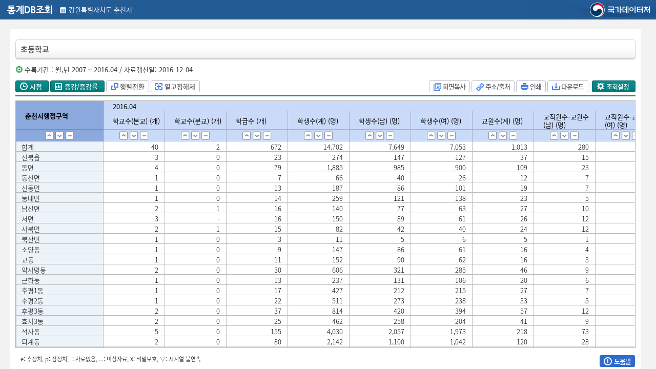

--- FILE ---
content_type: text/html;charset=UTF-8
request_url: https://stat.kosis.kr/statHtml_host/statHtml.do?orgId=651&tblId=DT_211C_L030&dbUser=NSI_IN_651
body_size: 21713
content:



<!-- SSO 적용 START 개발pc에서 사용시 해당 부분 제외-->

<!-- SSO 적용 END -->

<!DOCTYPE html>












<html xmlns="http://www.w3.org/1999/xhtml" lang="ko" xml:lang="ko">
<head>

<meta http-equiv="Content-Type" content="text/html; charset=utf-8" />
<meta http-equiv="X-UA-Compatible" content="IE=Edge" />
<title>KOSIS</title>
<script type="text/javascript" src="ext/js/common/json2.js"></script>
<script type="text/javascript" src="ext/js/jquery/jquery-1.9.1.js"></script>

<script type="text/javascript" src="fusioncharts/fusioncharts.js?v=20241024"></script>
								    
<script type="text/javascript" src="ext/js/jqgrid/jquery.jqGrid.min.js"></script>
<script type="text/javascript" src="ext/js/jqgrid/jquery.jqGrid.src.js"></script>
<script type="text/javascript" src="ext/js/jqgrid/grid.locale-en.js"></script>
<link type="text/css" rel="stylesheet" href="ext/css/jqgrid/ui.jqgrid.css?v=20220317" />
<link type="text/css" rel="stylesheet" href="ext/css/jqgrid/chart.custom.css?v=20220317" />

<script type="text/javascript" src="ext/js/jquery/jquery-ui.js"></script>
<link type="text/css" rel="stylesheet" href="ext/css/common/jquery-ui.css?v=20220317" />


	
	
		<link type="text/css" rel="stylesheet" href="ext/css/common/base.css?v=20251218" />
		<link type="text/css" rel="stylesheet" href="ext/css/common/popup.css?v=20251218" />
	



    <link type="text/css" rel="stylesheet" href="ext/css/common/design.css?v=20220317" />
    <link type="text/css" rel="stylesheet" href="ext/css/common/font.css?v=20220317" />
    <link type="text/css" rel="stylesheet" href="ext/css/common/ui.tree.css?v=20220317" />
    
    
    
    <script type="text/javascript">
    var g_dataOpt = "ko";
    var g_connPath = "";
    function fn_getCookie( name ){
    	
    	var nameOfCookie = name + "=";
    	var x = 0;
    	while ( x <= document.cookie.length )
    	{
    		var y = (x+nameOfCookie.length);
    		if ( document.cookie.substring( x, y ) == nameOfCookie ) {
    			if ( (endOfCookie=document.cookie.indexOf( ";", y )) == -1 )
    				endOfCookie = document.cookie.length;
    			return unescape( document.cookie.substring( y, endOfCookie ) );
    		}
    		x = document.cookie.indexOf( " ", x ) + 1;
    		if ( x == 0 )
    			break;
    	}
    	return "";
    }
    
    function fn_openHelp(){
    	if(fn_getCookie("popHelp") != "done"){
    		var popWidth=646;
    		var popHeight=730;
    		
    		var popX = (window.screen.width/2)-(popWidth/2);
    		var popY = (window.screen.height/2)-(popHeight/2);
    		myWindow = window.open("/statHtml_host/help/popHelp.jsp;jsessionid=IIY-76KdshUmSUD3eso3oc5bTgNBBZ5eucw1-c6N.edmwas2_T21", "popHelp", "width="+popWidth+", height="+popHeight+", top="+popY+", left="+popX+", resizable=no");
    		 
    	}
    }
    
    </script>
    
    	<script type="text/javascript">
//<![CDATA[
		var rightWidth = 0;	
		
		//시간체크용
 		var dateChk; 
		
		$(document).ready(function(){
			// 대상 Element 선택
			const resizer = document.getElementById('division');
			const leftSide = resizer.previousElementSibling;
			const rightSide = resizer.nextElementSibling;

			document.ParamInfo.url = "https://kosis.kr/statHtml/statHtml.do?orgId=651&tblId=DT_211C_L030&language=ko&pub=&conn_path=&list_id=&vw_cd=MT_ZTITLE&itm_id=&dbUser=NSI_IN_651.&mode=";
			
			// 마우스의 위치값 저장을 위해 선언
			let x = 0;
			let y = 0;

			// 크기 조절시 왼쪽 Element를 기준으로 삼기 위해 선언
			let leftWidth = 0;

			// resizer에 마우스 이벤트가 발생하면 실행하는 Handler
			const mouseDownHandler = function (e) {
			    // 마우스 위치값을 가져와 x, y에 할당   
			    x = e.clientX;
			    y = e.clientY;
		
			    // left Element에 Viewport 상 width 값을 가져와 넣음
			    leftWidth = leftSide.getBoundingClientRect().width;

			    // 마우스 이동과 해제 이벤트를 등록
			    document.addEventListener('mousemove', mouseMoveHandler);
			    document.addEventListener('mouseup', mouseUpHandler);
			};

			const mouseMoveHandler = function (e) {
		
				// 마우스가 움직이면 기존 초기 마우스 위치에서 현재 위치값과의 차이를 계산
			    const dx = e.clientX - x;
			    const dy = e.clientY - y;

			  	// 크기 조절 중 마우스 커서를 변경함
			    // class="resizer"에 적용하면 위치가 변경되면서 커서가 해제되기 때문에 body에 적용
			    document.body.style.cursor = 'col-resize';
			    
			    // 이동 중 양쪽 영역(왼쪽, 오른쪽)에서 마우스 이벤트와 텍스트 선택을 방지하기 위해 추가
			    leftSide.style.userSelect = 'none';
			    leftSide.style.pointerEvents = 'none';
			    
			    rightSide.style.userSelect = 'none';
			    rightSide.style.pointerEvents = 'none';
			    
			    // 초기 width 값과 마우스 드래그 거리를 더한 뒤 상위요소(container)의 너비를 이용해 퍼센티지를 구함
			    // 계산된 퍼센티지는 새롭게 left의 width로 적용
			    const newLeftWidth = ((leftWidth + dx) * 100) / resizer.parentNode.getBoundingClientRect().width;	 
			   
			   
			    $("#leftMenu").css("width",newLeftWidth+"%");
			    
			};

			const mouseUpHandler = function () {
			    // 모든 커서 관련 사항은 마우스 이동이 끝나면 제거됨
			    resizer.style.removeProperty('cursor');
			    document.body.style.removeProperty('cursor');

			    leftSide.style.removeProperty('user-select');
			    leftSide.style.removeProperty('pointer-events');

			    rightSide.style.removeProperty('user-select');
			    rightSide.style.removeProperty('pointer-events');

			    // 등록한 마우스 이벤트를 제거
			    document.removeEventListener('mousemove', mouseMoveHandler);
			    document.removeEventListener('mouseup', mouseUpHandler);
			    resizer.style.cursor = 'ew-resize';
			};

			// 마우스 down 이벤트를 등록
			resizer.addEventListener('mousedown', mouseDownHandler);
			
			dateChk = new Date();
			fn_loading("loading");
			$leftMenu = $("#leftMenu");
// 			$(window).resize(function(){
// 				var leftWidth = $leftMenu.width();
// 				if($leftMenu.css("display") == "none"){
// 					leftWidth = 0;
// 				}
				
// 				var rightWidth = $(window).width() - (leftWidth+10);
// 				//var rightWidth = $(window).width();
// 				$("#centerMenu").css("width", rightWidth+"px");
// 				$("#iframe_rightMenu").css("width", "100%");
				
// 				//윈도우 창 사이즈 변경시  height 자동조절
// 				var conHeight = $(window).height() - 50;
// 		 		$("#leftMenu").height(conHeight + 10);
// 				$("#centerMenu").height(conHeight);
				
// 				
				
// 				if($.isFunction(iframe_rightMenu.fn_callParent)){					
// 					iframe_rightMenu.fn_callParent();
// 				}
				
// 			});
			
			
			//fnKosisMyViewStatisTable(fn_calTblId, tblid, tblnm);
			
			
			//iframe_leftMenu 호출
			//var rightForm = document.ParamInfo;			
			var leftForm = document.iframeform;
			leftForm.orgId 		= "651";
			leftForm.tblId 		= "DT_211C_L030";
			leftForm.vwCd 		= "MT_ZTITLE";
			leftForm.dbUser 	= "NSI_IN_651.";
			leftForm.language 	= "ko";
			leftForm.mode 		= "";
			leftForm.orderBy 	= "";
			leftForm.serverType 	= "stat";
			leftForm.action = "includeLeftTree.do";
			leftForm.target = "iframe_leftMenu";
			leftForm.submit();
			
		});
		
		function fn_initRightFrame() {
			//iframe_rightMenu 호출
			//var rightForm = document.ParamInfo;			
			
			var rightForm = document.iframeform;			
			rightForm.orgId 	= "651";
			rightForm.tblId 	= "DT_211C_L030";
			rightForm.vwCd 		= "MT_ZTITLE";
			rightForm.dbUser 	= "NSI_IN_651.";
			rightForm.language 	= "ko";
			rightForm.mode 		= "";			
			rightForm.pub 		= "";
			rightForm.conn_path = "";			
			rightForm.list_id 	= "";			
			rightForm.itm_id 	= "";			
			rightForm.tblSe 	= "";
			rightForm.tblNm 	= "";
			rightForm.action = "right_layout.do";
			rightForm.target = "iframe_rightMenu";
			rightForm.query = "";
			rightForm.tabYn = "";
			rightForm.submit();
		}
		
		
		function fn_callIframeFunction(){
			//document.getElementById("iframe_rightMenu").contentWindow.testFunc();
			document.getElementById("iframe_rightMenu").contentWindow.frames[0].fn_fusionChartCtrl();
		}
		
		function fn_resizeNormal(){
			var rightWidth = $(window).width()-$(".left_layout").width();
			$("#centerMenu").css("width", rightWidth+"px");
			iframe_rightMenu.fn_callParent();
		}
		
		function openKosis(){
			var cw = screen.availWidth;
			var ch = screen.availHeight;
			var url = "https://stat.kosis.kr";
			var lang = "ko";
			if(url.indexOf("nsist.nsi.go.kr") > -1){
				url = url + "/nsistN/index.do";
			}
			if(url.indexOf("kosis.kr") > -1){
				if(lang.indexOf("en") > -1){
					url = url + "/eng";//영문접근시 영문kosis로 이동 2023.02.27
				}
			}
			window.open(url, "KOSIS", "width="+cw+",height="+ch +" , location=yes, status=yes, directories=yes, menubar=yes, toolbar=yes, scrollbars=yes, resizable=yes");
		}
		
		function fn_resizeFull(){
			$("#centerMenu").css("width", "100%");
			$("#iframe_rightMenu").css("width", "100%");
			//$(".right_layout", iframe_rightMenu.document).css("width", "98%");
			//$("iframe[name='iframe_centerMenu']", iframe_rightMenu.document).css("width", "100%");
			
			
			
			$("#iframe_rightMenu").css("width", "100%");
			iframe_rightMenu.fn_callParent();
		}
		
		var fn_treeTblSet = function(param){
			iframe_leftMenu.fn_tapSelectTree(param);
		};
		var fn_loading = function(display){
			if(display == "setting"){
				$('#Loading').hide();
			} else if(display == "loading") {
				$('#Loading').show();
			}
		};
	   	
		//탭 데이터와 트리에서 누른 데이터 값이 맞는지 확인후 리턴
		var fn_tabSelectedNot = function(param) {
			
			var tabData = iframe_rightMenu.getIframeSrcData();
			var $ri_frame = "";
			/* 			
			if(param.vwCd == "MT_GTITLE02" || param.vwCd == "MT_GTITLE01" || param.vwCd == "MT_GTITLE03"){
				return false;
			} 
			*/
			for(var i = 0; i < tabData.length; i++){
				if( param.vwCd == tabData[i].vwCd && param.orgId == tabData[i].orgId && param.tblId == tabData[i].tblId && param.listId == tabData[i].listId){
					if(param.vwCd == 'MT_GTITLE02'){
						if(param.itmId == tabData[i].itmId){
							iframe_rightMenu.fnActivate(tabData[i].index);
							fn_loading("setting");
							return true;
						}
					} else {
						iframe_rightMenu.fnActivate(tabData[i].index);
						fn_loading("setting");
						return true;
					}
				}
			};
				
			return false;
		};
		//]]>
	</script>
	<!-- <script type="text/javascript">
		var type = "stat";
		var mode = "";
		var vwCd = "MT_ZTITLE";
		var chk = false;

		if(type == "service" ){
			if(mode == "tab" || mode == "noLogo" || vwCd == "MT_TM1_TITLE" || vwCd == "MT_TM2_TITLE" || vwCd == "MT_GTITLE03"  ){
				chk = false;
			}else{
				chk = true;
			}
			
			if(chk){
				if(!(g_dataOpt.indexOf('en') > -1)) fn_openHelp();
			}
		}
	</script> -->
</head>

<body style="width: 100vw;height: 100vh;overflow-x: auto;overflow-y: hidden; background-color:#f2f2f2;display: flex;flex-direction: column;">

	<form id="ParamInfo" name="ParamInfo" action="/statHtml_host/statHtml.do;jsessionid=IIY-76KdshUmSUD3eso3oc5bTgNBBZ5eucw1-c6N.edmwas2_T21?orgId=651&amp;tblId=DT_211C_L030&amp;dbUser=NSI_IN_651" method="post">
	  <input type="hidden" id="jsonStr" name="jsonStr" value="" />
	  <input id="url" name="url" type="hidden" value=""/>
	  <input id="orgId" name="orgId" type="hidden" value="651"/>
	  <input id="tblId" name="tblId" type="hidden" value="DT_211C_L030"/>
	  <input id="language" name="language" type="hidden" value="ko"/>
	  <input type="hidden" id="file" name="file" value="" />
	  <input id="analText" name="analText" type="hidden" value=""/>
	  <input id="scrId" name="scrId" type="hidden" value=""/>
	  <input id="fieldList" name="fieldList" type="hidden" value=""/>
	  <input id="colAxis" name="colAxis" type="hidden" value=""/>
	  <input id="rowAxis" name="rowAxis" type="hidden" value=""/>
	  <input id="isFirst" name="isFirst" type="hidden" value="Y"/>
	  <input id="contextPath" name="contextPath" type="hidden" value="/statHtml_host"/>
	  <input id="ordColIdx" name="ordColIdx" type="hidden" value=""/>
	  <input id="ordType" name="ordType" type="hidden" value=""/>
	  <input id="logSeq" name="logSeq" type="hidden" value=""/>
	  <input id="vwCd" name="vwCd" type="hidden" value="MT_ZTITLE"/>
	  <input id="listId" name="listId" type="hidden" value=""/>
	  <input id="connPath" name="connPath" type="hidden" value=""/>
	  <input id="statId" name="statId" type="hidden" value="B21120090520094335"/>
	  <input id="pub" name="pub" type="hidden" value=""/>
	  <input id="pubLog" name="pubLog" type="hidden" value="3"/>
	  <input id="viewKind" name="viewKind" type="hidden" value=""/>
	  <input id="viewSubKind" name="viewSubKind" type="hidden" value=""/>
	  <input id="doAnal" name="doAnal" type="hidden" value="N"/>
	  <input id="analType" name="analType" type="hidden" value=""/>
	  <input id="analCmpr" name="analCmpr" type="hidden" value=""/>
	  <input id="analTime" name="analTime" type="hidden" value=""/>
	  <input id="analCombo" name="analCombo" type="hidden" value=""/>
	  <input id="originData" name="originData" type="hidden" value=""/>
	  <input id="analClass" name="analClass" type="hidden" value=""/>
	  <input id="analItem" name="analItem" type="hidden" value=""/>
	  <input id="obj_var_id" name="obj_var_id" type="hidden" value=""/>
	  <input id="itm_id" name="itm_id" type="hidden" value=""/>
	  <input id="mode" name="mode" type="hidden" value=""/>
	  <input id="dataOpt" name="dataOpt" type="hidden" value="ko"/>
	  <input id="noSelect" name="noSelect" type="hidden" value=""/>
	  <input id="view" name="view" type="hidden" value="table"/>
	  <!-- 국제기구명 파라미터 추가 사용X -->
	  <input id="isType" name="isType" type="hidden" value=""/>
	  <!-- 통계표주석여부 및 보기 값 추가 -->
	  <input type="hidden" name="existStblCmmtKor" id="existStblCmmtKor"
	   value="N" />
	  <input type="hidden" name="existStblCmmtEng" id="existStblCmmtEng"
	   value="N" />
	  <!-- 선택정보 전체보기//분석 탭메뉴 objvarId -->
	  <input type="hidden" id="classAllArr" name="classAllArr" value="" />
	  <!-- 일괄설정 objVarId -->
	  <input type="hidden" id="classSet" name="classSet" value="" />
	  <!-- 선택정보 전체보기를 click할 경우 java 분기 flag -->
	  <input type="hidden" id="selectAllFlag" name="selectAllFlag" value="" />
	  <!-- 조회범위 상세설정에 따른 시점카운트 -->
	  <input type="hidden" id="selectTimeRange" name="selectTimeRangeCnt" value="" />
	  <!-- 조회범위 상세설정 주기문자열 -->
	  <input type="hidden" id="periodStr" name="periodStr" value="M#Y" />
	  <!-- 분석설정 호출시 화면에서 선택된 1개의 주기-->
	  <input id="funcPrdSe" name="funcPrdSe" type="hidden" value=""/>
	  <input type="hidden" name="tblNm" id="tblNm" value="초등학교" />
	  <input type="hidden" name="tblEngNm" id="tblEngNm" value="" />
	  <input type="hidden" name="isChangedDataOpt" id="isChangedDataOpt" value="" />
	  <input id="itemMultiply" name="itemMultiply" type="hidden" value=""/>
	  <input id="dimCo" name="dimCo" type="hidden" value=""/>
	  
	  <input id="dbUser" name="dbUser" type="hidden" value="NSI_IN_651."/>
	  <input type="hidden" name="usePivot" id="usePivot" value="N" />
	  <input type="hidden" name="isChangedTableType" id="isChangedTableType" value="N" />
	  <input type="hidden" name="isChangedPeriodCo" id="isChangedPeriodCo" value="N" />
	  <input type="hidden" name="isChangedPrdSort" id="isChangedPrdSort" value="N" />
	  
	  <input type="hidden" id="p_chkStatus" name="p_chkStatus" value="" />
	  <input type="hidden" id="p_objVarId" name="p_objVarId" value="" />
	  <input type="hidden" id="p_lvl" name="p_lvl" value="" />
	  <input type="hidden" id="p_logicFlag" name="p_logicFlag" value="" />
	  
	  <input type="hidden" id="p_classAllChkYn" name="p_classAllChkYn" value="N" />
	  
	  <input type="hidden" id="p_classAllSelectYn" name="p_classAllSelectYn" value="N" />
	  
	  <input id="useAddFuncLog" name="useAddFuncLog" type="hidden" value=""/>
	  <input id="chargerLvl" name="chargerLvl" type="hidden" value=""/>
	  <input id="st" name="st" type="hidden" value=""/>
	  
	  <input id="new_win" name="new_win" type="hidden" value=""/>
	  <input id="first_open" name="first_open" type="hidden" value=""/>
	  <input type="hidden" name="debug" id="debug" value="" />
	  <input id="maxCellOver" name="maxCellOver" type="hidden" value=""/>
	  <input id="reqCellCnt" name="reqCellCnt" type="hidden" value="0"/>
	  
	  <input id="inheritYn" name="inheritYn" type="hidden" value="N"/>
	  <input id="originOrgId" name="originOrgId" type="hidden" value=""/>
	  <input id="originTblId" name="originTblId" type="hidden" value=""/>
	  <input id="pubSeType" name="pubSeType" type="hidden" value=""/>
	  
	  <input id="relChkOrgId" name="relChkOrgId" type="hidden" value=""/>
	  <input id="relChkTblId" name="relChkTblId" type="hidden" value=""/>
	  
	  <input id="highLightStr" name="highLightStr" type="hidden" value=""/>
	  <input id="markType" name="markType" type="hidden" value=""/>
	  <input id="docId" name="docId" type="hidden" value=""/>
	  <input id="itmNm" name="itmNm" type="hidden" value=""/>
	  <input id="tblSe" name="tblSe" type="hidden" value=""/>
     
	  
	  
	  <input id="tmprScrId" name="tmprScrId" type="hidden" value=""/>
  </form>
		
	<div id="Loading" style="position: absolute; top: 0px; bottom: 0px;z-index: 1; width: 100%; height: 100%;display:block">
		<div style="background-color: black;position: absolute; top: 0px; bottom: 0px; opacity: 0.3; width: 100%; height: 100%;"></div>
		<!-- <img src="images/loading_bar.gif" alt="loading" style="position: absolute;transform: translate(-50%, -50%);top:50%;left:50%;width:50px;height: 50px;"/> -->	
		<img src="images/loading_en.gif" alt="loading" style="position: absolute;transform: translate(-50%, -50%);top:50%;left:50%;width:317px;height: 74px;"/>	
		<span id="LoadingMsg" style="position: absolute;transform: translate(-50%, -50%);top:57%;left:48%;background-color: darkgray;font-size: large;"></span>	
	</div>
		
		
		<div class="skip">
		
 		<a href="#centerMenu">본문 바로가기</a>
 		</div>
 		
 		
		<!-- =====================================================KOSIS 상단타이틀 ================================================-->
		<!-- 조회형식 (그리드, 파일다운로드-종류별) -->
		
			
				
					<div id="topTitleKo">
						<span class="logo"><img src="images/dbsearchTitle.gif"
							alt="KOSIS LOGO" /></span> <span class="textarea"><img
							src="images/ico_h.gif" alt="" class="vtp" /> 
								
								 강원특별자치도 춘천시
							 </span>
					</div>
				

				

				

				
			

			
				
	
	<form name="iframeform" method="post" action="#" onsubmit="return false">
		<input type="hidden" name="orgId" 	value="651" />
		<input type="hidden" name="tblId" 	value="DT_211C_L030" />
		<input type="hidden" name="vwCd" 	value="MT_ZTITLE" />
		<input type="hidden" name="dbUser"  value="NSI_IN_651." />
		<input type="hidden" name="language" value="ko" />
		<input type="hidden" name="mode" 	value="" />		
		<input type="hidden" name="pub"  	value="" />	
		<input type="hidden" name="conn_path" value="" />
		<input type="hidden" name="list_id" value="" />
		<input type="hidden" name="itm_id" 	value="" />
		<input type="hidden" name="orderBy" value="" />
		<input type="hidden" name="serverType" value="stat" />
		<input type="hidden" name="dataOpt" value="ko" />
		<input type="hidden" name="serverTypeOrigin" value="stat" />
		<input type="hidden" name="serverLocation" value="NSO" />
		<input type="hidden" name="tblSe" value="" />
		<input type="hidden" name="tblNm" value="" />
		<input type="hidden" name="query" value="" />
		<input type="hidden" name="tabYn" value="" />

	</form>
		<form name="form_join" method="post" action="https://kosis.kr/oneid/cmmn/login/LoginView.do" >
			<input type="hidden" id="SYS_CD1" 		name="SYS_CD" 		value="K" />
			<input type="hidden" id="CUR_URL1" 		name="CUR_URL" 		class="CUR_URL1"	value="" />
			<input type="hidden" id="SYS_URL" 		name="SYS_URL" 		value=""  />
			<input type="hidden" id="SID_IP_ADDR1" 	name="SID_IP_ADDR" 	value="" />
			<input type="hidden" id="SSN_INFO"		name="SSN_INFO" 	value="" />
		</form>	
		<div id="wrap">
			<input type="hidden" id ="p_vwCd" value="MT_ZTITLE"/>
			
			
			
				<div id="leftMenu" class="left_layout" style="display:none;">
					<iframe id="iframe_leftMenu" name="iframe_leftMenu"	 style="height:100%;width:100%; border:none; overflow:hidden;" title="트리영역" ></iframe>			
					
				</div>	
				<div id="division" style="display:none;">
				</div>
			
			
			<div id="centerMenu" class="right_layout">
				<iframe id="iframe_rightMenu" name="iframe_rightMenu" style="height:100%;width:100%; border:none; overflow:hidden;" title="통계표그리드" ></iframe>				
					
			</div>
	</div>
		
</body>

</html>

--- FILE ---
content_type: text/html;charset=UTF-8
request_url: https://stat.kosis.kr/statHtml_host/includeLeftTree.do
body_size: 23266
content:
<!--  ********************************************************
파일명 : juje_rightMenuList.jsp
설명   : 통계 DB조회(주제별 오른쪽 리스트)
수정자 : 최종민
************************************************************ -->

<!DOCTYPE html>











<html xmlns="http://www.w3.org/1999/xhtml" lang="ko" xml:lang="ko">
	<head>
		
		<script type="text/javascript" src="ext/js/jquery/jquery-1.9.1.js"></script>	
		<link rel="stylesheet" href="/statHtml_host/ext/css/jquery/jquery.treeview.css?v=20220324"/>		
		
		<script type="text/javascript" src="/statHtml_host/ext/js/jquery/jquery.treeview.js?v=20220324"></script>
		<script type="text/javascript" src="/statHtml_host/ext/js/tree/kosisDbCommon.js?v=20231019"></script>
		<script type="text/javascript" src="/statHtml_host/ext/js/tree/kosisDbCookie.js?v=20220324"></script>
		<script type="text/javascript" src="/statHtml_host/ext/js/tree/kosisDbScrap.js?v=20220324"></script>
		<script type="text/javascript" src="/statHtml_host/ext/js/tree/kosisDbLeft.js?v=20231030"></script>
		<link rel="stylesheet" href="ext/css/newKosis/leftTree.css?v=211126" />
		<!-- Fancy Tree, Multiselect -->
		<link rel="stylesheet" href="ext/css/common/jquery.multiselect.css" />
		<link rel="stylesheet" href="ext/css/skin-win8/ui.fancytree.css" />
		<script type="text/javascript" src="ext/js/jquery/jquery-ui.min.js"></script>
		<script type="text/javascript" src="ext/js/jquery/jquery.multiselect.js"></script>
		<script type="text/javascript" src="ext/js/jquery/jquery.fancytree-all.min.js"></script>
		
		
			
			
				<link type="text/css" rel="stylesheet" href="ext/css/common/base.css?v=20220324" />
				<link type="text/css" rel="stylesheet" href="ext/css/common/popup.css?v=20220324" />
			
		

		<link rel="stylesheet" href="ext/css/common/design.css?v=20220324" />
	    <link rel="stylesheet" href="ext/css/common/font.css?v=20220324" />
	    <link rel="stylesheet" href="ext/css/common/ui.tree.css?v=20220324" />
		
		<title>KOSIS</title>
		<style>
			#scrapImg {background: url('/statHtml_host/ext/css/common/images/building.gif') 0px 0px no-repeat; position: absolute;bottom: 0px;width: 100%;height: 133px}
			span.fancytree-ico-e span.fancytree-icon {background: url('/statHtml_host/images/tree/icon_file.png') 7px 2px no-repeat; }
			span.fancytree-ico-e span.fancytree-icon:hover {background-position: 7px 2px}
		</style>
		
		<script>		
			const content = "/statHtml_host/";
			const language = "ko";									//영문구분
			const cookieListText = "내가 본 통계표 리스트가 없습니다.";	//내가 본 통계표 리스트가 없습니다.
			const hostName = location.host.replace('mgmk.','');
			
			var orderBy = "";
			//출력할 메세지 목록
			const message = {
					"NotSessionLogIn" 	: '로그인이 필요합니다. 로그인 후 재접속하시겠습니까?', 		 	//로그인 후 사용하실 수 있습니다.
					"NotHref" 			: '잘못된 URL 입니다.',					 	//잘못된 URL 입니다.
					"NotKeyword" 		: '찾을 단어를 입력해 주세요.',	 	//찾을 단어를 입력해 주세요.
					"Error" 			: '에러가 발생했습니다!',		  	//오류가 발생했습니다.
					"NotServerType" 	: '현재 사용 할 수 없는 기능입니다.',  	//현재 사용 할 수 없는 기능입니다.
					"NotConnStat"		: "해당 목록에 연결된 통계표가 없습니다."
			} ;
			
			parent.fn_initRightFrame();
			
			$(document).ready(function() {
				//부모에서 vwCd정보가져와서 세팅. 없을시 default 주제별 세팅
				vwCd = "MT_ZTITLE";	
				(vwCd == "")? checkReadySet = 1: checkReadySet = 0;
				
					if(orderBy == 'ASC'){
						$("#leftTreeForm_orderBy").val('ASC');
					}
					fn_srvcVw();
					if(language === "en"){
						$(".MyViewTblDiv").css("height","680px");
						$(".left_layout .myscrap > button.scrap").css("width","93px").css("background-position","57px -1px");;
						$(".left_layout .myscrap > button.scrap:hover").css("background-position","57px -1px");
					}
					// 트리 최하위 laypopup 클릭이벤트
					$(document).on("click", "[id='btn-layPopup']", function() {
						
						var param = $(this).attr('param');
						var orgId = param.split(",")[0];
						var tblId = param.split(",")[1];
						$("#statisticsGubun").val(param.split(",")[2]); // 파일통계표, 일반통계표 구분
						
						$.ajax({
							url : "/statHtml_host/stat/view/selectStatsInfo.do",
							type : "POST",
							data: {orgId : orgId, tblId : tblId },
							dataType:"json",
							async: false,
							success : function(data) {
					      		if(data != null && data != "") {
					      			$("#tblNm").val(data.tblInfo[0].tblNm);
					      			$("#prdInfo").val(data.tblInfo[0].prdInfo);
					      			$("#statNm").val(data.tblInfo[0].statNm);
					      			
					      			if(data.tblJusuk[0] != null) {
					      				var cmmtDc = "";
					      				for(var i=0; i<data.tblJusuk.length; i++){
					      					cmmtDc += data.tblJusuk[i].cmmtDc;
					      					cmmtDc += '<br/>';
					      				}
					      				$("#cmmtDc").val(cmmtDc);
					      			} else {
					      				$("#cmmtDc").val("");
					      			}
					      			$("#sendDe").val(data.tblInfo[0].sendDe);
					      			
					      			// 분류 및 항목 list 갯수만큼 붙인다..
					      			var tblItem = "";
					      			for(var i=0; i < data.tblItem.length; i++) {
					      				tblItem += '<img src ="images/cmmn/btn_page_next1.gif"/ alt="Next Page">&nbsp;';
					      				tblItem += data.tblItem[i].clNm;
					      				tblItem += '<br/>&nbsp;&nbsp;';
					      				tblItem += data.tblItem[i].itmNm;
					      				tblItem += '<br/>';
					      			}
					      			$("#tblItem").val(tblItem);
						      	};
							},
							error : function() {
					        	return false;
					    	}
						});			
					
					var $href = $(this).attr('href');
					
					// ie9경우 layer popup 호출문자 #앞에 url이 붙는 경우가있어서 #앞에 문자열 자른다.......
					$href = $href.substring($href.indexOf("#"),$href.length);
				    parent.layer_popup($href, 'juje');
				});	
			
		});
		function setListId(listId){
			$("#leftTreeForm_listId").val(listId);
		}
		//초기 Tree 목록 생성
		function fnMakeLeftTree(init){	
			var f_orgId = "";
			var f_tblId = "";
			var f_tblNm = "";
			var f_vwCd = "";
			var f_listId = "";
			const $form_org = $("#leftTreeForm_orgId");
			const $form_tbl = $("#leftTreeForm_tblId");
			const $form_vw_cd = $("#leftTreeForm_vwCd");
			
			if(checkOrderBy == 0){
				if(treSe == 0){ //정렬버튼을 누르지않았을 때
					$form_tbl.val("DT_211C_L030");
					$form_org.val("651");
				} else {
					treSe = 0;
				};
			}
			
			//정렬버튼을 구분 초기화
			if(checkOrderBy != 0){ 
				checkOrderBy = 0;
			}
			
			$.ajax({
				dataType : 'json',
				type : 'POST',
				url : content + "makeTreeData.do",
				data : $("#leftTreeForm").serialize(),	
				success : function(data){
					$("#leftTreeForm_listId").val("");
					$("#treeList ul.treeview li").html(data.makeHtml);
					fnTreeViewRefresh();
					
					//첫화면(statHtml.do)으로/로 들어왔을 경우 조회된 통계표를 트리에서 찾는다.
					if(checkReadySet == 0){
						try{
							for(var i = 0; i < data.viewStatPath.length; i++){
								//변수값을 셋팅해준다.
								f_orgId = data.viewStatPath[i].orgId;	//기관ID
								f_tblId = data.viewStatPath[i].listId;	//통계표ID
								f_tblNm = data.viewStatPath[i].listNm;	//통계표이름
								f_vwCd  = data.viewStatPath[i].vwCd;	//통계목록
								f_listId = data.viewStatPath[i].upListId;

								//반복문 마지막일 시 통계표를 체크한다. 
								if(i == data.viewStatPath.length-1){	
									if(checkReady == 1){ if(init == null) loadding("setting"); } else {checkReady = 1;};
									
									
									
						       		if(order_btn_loadding == 1){
					       				if(order_btn_Stat == 1){
					       					order_btn_Stat = 0;
					       					treeDownList(f_tblId + "," + f_vwCd + "," + (i + 1));
					       					treeStatListColor(f_tblId);
					       					fn_treeScroller(f_tblId+"@@"+f_listId);
					       					if(init == null) loadding("setting");
					       				} else {
					       					
					       					fn_treeScroller("treeDown_" + f_tblId+"@@"+f_listId);
					       					treeColor(f_tblId+"@@"+f_listId);
					       					if(init == null) loadding("setting");
					       				}
					       				order_btn_loadding = 0;
						       		} else {
						       			if(f_vwCd == "MT_GTITLE02"){
				       						fn_treeScroller("treeDown_" + f_tblId + "_" + f_listId+"@@"+f_listId);
				       						treeColor(f_tblId + "_" + f_listId + "@@" + f_listId);
				       					} else {
				       						fn_treeScroller("treeDown_" + f_tblId+"@@"+f_listId);
				       						treeColor(f_tblId+"@@"+f_listId);
				       					}
						       			if(init == null) loadding("setting");
						       		};
									break;
								}
								
								treeDownList(f_tblId + "," + f_vwCd + "," + (i + 1));
								tblStatNm = { listId : "" , vwCd : "" };
							}
							checkReadySet = 1;
						} catch (e) {
							if(order_btn_loadding == 1){
								if(init == null) loadding("setting");
			       				order_btn_loadding = 0;
			       			};
							checkReadySet = 1;
							return false;
						};
					} else {
						if(init == null) loadding("setting");
					}
					return data.viewStatPath;
				},
				error : function(error){
					fn_msg("Error");
				}
			});
			
		}

	    // 통계표 조회 : 프레임 구분후 수정
	    function showStats(orgId, tblId, tblSe, parentId, vwCd, itmId, scrId, tblnm) {
	    	var uri;	    
	    	var connPath = parent.g_connPath;
	       	loadding("loading");
	       	if(tblnm == null || tblnm == undefined) {
	       		tblnm = "";
	       	}
	       	
    		if(itmId == "" || itmId == null){
    			treeColor(tblId+"@@"+parentId);
    		} else {
    			treeColor(tblId + "_" + parentId+"@@"+parentId);
    		}
	    	
	    	checkSelectTbl = 1;
	    	tblStatNm.listId = ""; 
	    	tblStatNm.vwCd = "";
	    	
	    	var param = { tblId : tblId, orgId : orgId, listId:parentId, itmId : itmId, vwCd  : vwCd };
	    	
	    	//이미 열려있는 통계표 시 확인 후 함수를 종료한다.
	    	if((scrId == undefined || scrId == "" || scrId == null) && parent.fn_tabSelectedNot(param)){
	    		if(itmId == "" || itmId == null){
	    			treeColor(tblId+"@@"+parentId);
	    		} else {
	    			treeColor(tblId + "_" + parentId+"@@"+parentId);
	    		}
	    		return;
	    	};
			
	    	//기관ID 또는 통계표ID가 없을 경우 리턴시킴
	    	if (orgId == "" || tblId == "") {
	    		loadding("setting");
	       		return;
	       	};
	       	      
	       	if(tblnm == "") {
	       		if(vwCd == "MT_GTITLE02"){
		       		tblnm = $("#treeDown_" + tblId + "_" + parentId).children('a').children('span').attr("title");
		       	} else {
		       		tblnm = $("#treeDown_" + tblId).children('a').children('span').attr("title");
		       	}
	       	}
	       	temTblNm = tblnm;
	       	
	       	//파일통계표를 구분합니다.
	       	if(tblSe == 'F') {
	       		
	       		
	       			
	       			
	       			 
	       				fnKosisMyViewStatisTable(orgId, tblId, tblnm, checkCn);
	       				//외부-내부 호스팅 구분 
		       			if(hostName == "kosis.kr") {
		       				uri	= "https://stat.kosis.kr/nsibsHtml_host/fileView/FileStbl/fileStblView.do" + "?in_org_id=" + orgId + "&in_tbl_id=" + tblId;  //기존uri 파일다운로드
		       			} else {
		       				uri	= "http://nsist.nsi.go.kr/nsibsHtml/fileView/FileStbl/fileStblView.do" + "?in_org_id=" + orgId + "&in_tbl_id=" + tblId;  //기존uri 파일다운로드
		       			}
	       			
	       		
	       		 var newWin = window.open(uri, "파일통계표", "width=1000,height=950");
	       		newWin.focus();
	       		loadding("setting");
	       		return; 
	       	} else {
	       		
       				
       				
       			
       			if(itmId == "" || itmId == null){
       				if(vwCd != '-'){
           				fn_treeScroller("treeDown_" + tblId+"@@"+parentId);
    				}
       				if(connPath == ""){
		       				var url = "https://stat.kosis.kr";
		       				if(url.indexOf("kosis.kr") > -1){
		       					parent.iframe_rightMenu.tabControll(orgId, tblId, '2', 'Z1', parentId, vwCd, scrId);
		       				}else{
			       				parent.iframe_rightMenu.tabControll(orgId, tblId, '2', 'ZA', parentId, vwCd, scrId);
		       				}
       				}else{
       					parent.iframe_rightMenu.tabControll(orgId, tblId, '2', connPath, parentId, vwCd, scrId);
       				}
		       	} else {
					fn_treeScroller("treeDown_" + tblId + "_" + parentId+"@@"+parentId);
					if(connPath == ""){
		       				var url = "https://stat.kosis.kr";
		       				if(url.indexOf("kosis.kr") > -1){
		       					parent.iframe_rightMenu.tabControll(orgId, tblId, '2', 'Z1', parentId, vwCd, scrId, itmId);
		       				}else{
			       				parent.iframe_rightMenu.tabControll(orgId, tblId, '2', 'ZA', parentId, vwCd, scrId, itmId);
		       				}
					}else{
	       				parent.iframe_rightMenu.tabControll(orgId, tblId, '2', connPath, parentId, vwCd, scrId, itmId);
					}
		       	};
	       	};
	    }
		
		//트리 맨위로 
		function fn_goTop(){
			$("#treeList").scrollTop(0);
			$("#treeList").scrollLeft(0);
		}
	    
	   //탭 선택시 트리에서 통계표 찾기
		function fn_tapSelectTree(param) {
			loadding("loading");

			
		};
		
		//스크랩 조회 기능
		var btn_scrap = function(){
			loadding("loading");
			//서버 타입이 호스팅 혹은 업무망일시 작동되지 않습니다.
			
			
			loadding("setting");
		};
		
		//서버 구분해서 통계목록 조회
		var fn_srvcVw = function(){
			
			
				fn_srvcVw_Ajax();
			
			fnTreeViewRefresh();
		};
		
		</script>
	</head>
	<body style="width:100%;height: 100vh;" id="leftMain"><!-- overflow 추가 -->
		
		<form name="leftTreeForm" id="leftTreeForm" method="post" onsubmit="return false">
			<!-- <input type="hidden" id="leftTreeForm_vwCd" name="vwCd" value="MT_GTITLE01" /> -->  <!-- e-지방지표(주제별) -->
			<!-- <input type="hidden" id="leftTreeForm_listId" name="listId" value="101" /> -->  <!-- e-지방지표(주제별) -->
			<input type="hidden" id="leftTreeForm_lev" name="lev" value="1"> </input>						
			<input type="hidden" id="leftTreeForm_vwCd" name="vwCd"  value="MT_ZTITLE" > </input>
			<input type="hidden" id="leftTreeForm_tblId" name="tblId" value="DT_211C_L030" > </input>
			<input type="hidden" id="leftTreeForm_orgId" name="orgId" value="651" > </input>
			<input type="hidden" id="leftTreeForm_dbUser" name="dbUser" value="NSI_IN_651." > </input>
			<input type="hidden" id="leftTreeForm_listId" name="listId" value="" > </input>
			<input type="hidden" id="leftTreeForm_itmId" name="itm_id" value="" > </input>
			<input type="hidden" id="leftTreeForm_orderBy" name="orderBy" value="" > </input>
			<input type="hidden" name="language" value="ko" > </input>
			<input type="hidden" id="serverType" name="serverType" value="NSI_SYS" />
		</form>
		<form name="treeTblPath" id="treeTblPath" method="post" onsubmit="return false">
			<input type="hidden" id="treeTblPath_vwCd" name="vwCd" value="" > </input>
			<input type="hidden" id="treeTblPath_tblId" name="tblId" value="" > </input>
			<input type="hidden" id="treeTblPath_orgId" name="orgId" value="" > </input>
			<input type="hidden" id="treeTblPath_listId" name="listId" value="" > </input>
			<input type="hidden" id="treeTblPath_itmId" name="itm_id" value="" > </input>
			<input type="hidden" id="treeTblPath_dbUser"name="dbUser" value="NSI_IN_651." > </input>
			<input type="hidden" name="language" value="ko" > </input>
		</form>
		<form name="treeSearch" id="treeSearch" method="post" onsubmit="return false">
			<input type="hidden" id="treeSeachOption" name="treeSearchOption" value="" > </input>
			<input type="hidden" id="treeSeachKeyword" name="treeSearchKeyword" value="" > </input>
			<input type="hidden" id="treeSeachKeywordVwCd" name="vwCd" value="" > </input>
			<input type="hidden" id="treeSeachKeywordDbUser" name="dbUser" value="NSI_IN_651." > </input>
			<input type="hidden" id="treePageStart" name="pageStart" value="0" > </input>
			<input type="hidden" id="treePageNow" name="pageNow" value="1" > </input>
			<input type="hidden" id="treePageEnd" name="pageEnd" value="25" > </input>
			<input type="hidden" name="language" value="ko" > </input>
		</form>
		<form id="searchForm" name="searchForm" action="/statHtml_host/includeLeftTree.do" method="post" onsubmit="return false">
			<input type="hidden" id="tblNm" name="tblNm" value="" > </input>
			<input type="hidden" id="prdInfo" name="prdInfo" value="" > </input>
			<input type="hidden" id="tblItem" name="tblItem" value="" > </input>
			<input type="hidden" id="statNm" name="statNm" value="" > </input>
			<input type="hidden" id="cmmtDc" name="cmmtDc" value="" > </input>
			<input type="hidden" id="sendDe" name="sendDe" value="" > </input>
			<input type="hidden" name="searchGubun" id="searchGubun" value="" > </input>
			<input type="hidden" name="statisticsGubun" id="statisticsGubun" value="" > </input>
			<input type="hidden" id="listNmPath" name="listNmPath" value="" > </input>

			<input type="hidden" id="meta0" name="meta0" value="" > </input>
			<input type="hidden" id="meta1" name="meta1" value="" > </input>
			<input type="hidden" id="meta2" name="meta2" value="" > </input>
			<input type="hidden" id="meta3" name="meta3" value="" > </input>
			<input type="hidden" id="meta4" name="meta4" value="" > </input>
			<input type="hidden" id="meta5" name="meta5" value="" > </input>
			<input type="hidden" id="meta6" name="meta6" value="" > </input>
			<input type="hidden" id="meta7" name="meta7" value="" > </input>
			<input type="hidden" id="meta8" name="meta8" value="" > </input>
			<input type="hidden" id="meta9" name="meta9" value="" > </input>
	
		</form>
		<div class="left_layout" style="height:100%; width:100%">
			<div class="head" style="display: flex; justify-content: center; align-items: center;">
				<span>
					통계목록 :
				</span>
				<label for="select1" style="display: none;" title="통계목록">
					통계목록
				</label>
				<select name="select1" id="select1" title="통계목록" onchange="itemChange1()" >							
				</select>
			</div>
			
				<div class="myscrap">
					
				    
	               		
	               			<button type="button" class="view" id="MyViewTbl" onclick="MyViewTbl('View')" title='내가 본 통계표'>내가 본 통계표</button>
	               		
	               		
	               
	            </div>
			
		<!-- 1.분류선택 -->
		<div class="select_area" style="margin: 10px 10px 3px 10px;">
			<label for="seachOption" style="display: none;" title="Search Keyword Option">Search Keyword Option</label>
			<select style="width:80px;" id="seachOption" title="Search Keyword Option">
				<option value="statList" title='통계목록'>통계목록</option>
				<option value="statTblNm" title='통계표'>통계표</option>
			</select>
			<span>
				<input type="text" id="treeSearchKeyword" onkeypress="if(event.keyCode == 13){fn_treeSearch(1)}" placeholder="단어검색" title='단어검색'>
			</span>
			<button type="button" class="btn_navy" style="width:60px;padding:0px" onclick="fn_treeSearch(1)" title='검색'>검색</button>
		</div>
			<div class="selectbox" style="padding: 0px 10px 0px 9px;height: 23px;">
				<button type="button" id="goTopBtn" class="btn_green" onclick="fn_goTop();">
				맨위로
				</button>
	            <span class="align_area">
                    <button id="btn_asc"  type="button" class="btn_txt_up" 	 onclick="fn_btn_order('ASC')" 	title="오름차순" value="asc"	>오름차순</button>
                    <button id="btn_desc" type="button" class="btn_txt_down" onclick="fn_btn_order('DESC')" title="내림차순" value="desc"	style="display:none;">내림차순</button>
                </span>
			</div>	
		
		
		<form id="listForm" name="listForm" style="height:calc(100% - 157px);" action="/statHtml_host/includeLeftTree.do" method="post">
			<input type="hidden" name="pageUnit" id="pageUnit" value="" />
			<input type="hidden" name="pageSize" id="pageSize" value="" />
			<input type="hidden" name="recordCountPerPage" id="recordCountPerPage" value="" />
			<input type="hidden" name="searchKeyword" id="searchKeyword" value="" />
			<input type="hidden" name="searchGubun1" id="searchGubun1" value="" /> <!-- paging 구분 -->
			<input type="hidden" name="language" value="ko" />
			<div class="status_text"></div>
			
			
			<div id="treeList" class="list_box" style="padding:3px;height:100%;overflow: auto;">
				<b id=title>
				</b>
				<ul id="tree" class="treeview">
					<li></li>
				</ul>
			</div>
		</form>
		<div class='SearchDiv' style="width:100%;">
			<div class='SearchDivTitle'>
				<div class="btn_ViewClose" onclick="MyViewTbl('close')" style="width: 30px;height: 30px;">
					<img src="images/svg_icon_7_s.svg" alt="close" style="width: 30px;height: 30px;">
				</div>
				
					
					
						<span id="keySearchTitle"></span>
						<span> 검색어와 <br/>일치하는 <span class="keywordOption"></span> </span>
						<span id="keySearchCountTitle"></span>
						<span>개입니다.</span>
					
				
			</div>
			<div id="SearchData" style="width:100%;">
			</div>
			<div id="page" style="width:100%;">
			</div>
		</div>
		<div class="MyStatsTable Hidden" style="display:none;height: calc(100% - 139px);">
			<h3>내가 본 통계표</h3>
			<div class="btn_ViewClose" onclick="MyViewTbl('none')">
				<img src="images/svg_icon_7_s.svg" alt="X 닫기">
			</div>
			<p class="info">최근 본 통계표 10개가 저장됩니다.</p> 
			<div style="height:calc(100% - 80px);overflow-y: auto;overflow-x: hidden;">
				<div class="List" id="MyStatsTableListUl">
					<div class='MyViewTblDiv'></div>
				</div>
			</div>
		</div>
		<div id="MyStatScrap" >
			<div class="btn_ViewClose" title="스크랩 닫기" onclick="MyViewTbl('none')" style="width: 30px;height: 30px;margin-top: 3px">
				<img src="images/svg_icon_7_s.svg" alt="X 닫기" style="width: 30px;height: 30px;">
			</div>
			<div class="btn_scrapSetting" title="스크랩 설정" onclick="MyScrapPage_href()">
				<img src="/statHtml_host/ext/css/common/images/scrapSetting.png" alt="일괄설정">
			</div>
			<div class='scrapDivTitle'>
				<span id="scrapUser"></span>
				<span>님께서 <br /> 스크랩 한 통계표 입니다.</span>
			</div>
		</div>
	</div>
	</body>
</html>

--- FILE ---
content_type: text/html;charset=UTF-8
request_url: https://stat.kosis.kr/statHtml_host/right_layout.do
body_size: 26343
content:


<!DOCTYPE html PUBLIC "-//W3C//DTD XHTML 1.0 Transitional//EN" "http://www.w3.org/TR/xhtml1/DTD/xhtml1-transitional.dtd">













<html xmlns="http://www.w3.org/1999/xhtml" lang="ko" xml:lang="ko">
<head>
<meta http-equiv="Content-Type" content="text/html; charset=utf-8" />
<meta http-equiv="X-UA-Compatible" content="IE=Edge" />
<title>KOSIS</title>
<script type="text/javascript" src="ext/js/common/json2.js"></script>
<script type="text/javascript" src="ext/js/jquery/jquery-1.9.1.js"></script>

<script type="text/javascript" src="fusioncharts/fusioncharts.js"></script>
								    
<script type="text/javascript" src="ext/js/jqgrid/jquery.jqGrid.min.js"></script>
<script type="text/javascript" src="ext/js/jqgrid/jquery.jqGrid.src.js"></script>
<script type="text/javascript" src="ext/js/jqgrid/grid.locale-en.js"></script>
<link type="text/css" rel="stylesheet" href="ext/css/jqgrid/ui.jqgrid.css" />
<link type="text/css" rel="stylesheet" href="ext/css/jqgrid/chart.custom.css" />
<script type="text/javascript" src="ext/js/jquery/jquery-ui.js"></script>
<link type="text/css" rel="stylesheet" href="ext/css/common/jquery-ui.css" />


	
	
		<link type="text/css" rel="stylesheet" href="ext/css/common/base.css?v=20251218" />
		<link type="text/css" rel="stylesheet" href="ext/css/common/popup.css?v=20251218" />
	



    <link type="text/css" rel="stylesheet" href="ext/css/common/design.css?v=210406" />
    <link type="text/css" rel="stylesheet" href="ext/css/common/font.css?v=210406" />
    <link type="text/css" rel="stylesheet" href="ext/css/common/ui.tree.css?v=210406" />
    
    <script type="text/javascript" src="ext/js/jquery/jquery-ui.js?v=210406"></script>
	<link type="text/css" rel="stylesheet" href="ext/css/common/jquery-ui.css?v=210406" />
    
    <script type="text/javascript">
    
    var tab_index_check = 0;
    var set_first_cookie = false;
    $(document).ready(function(){
    	$(":input", top.ParamInfo).each(function(index, obj){		     
			var name = $(obj).attr("name");		   
			$currInput = $("form[name='ParamInfo']:eq(0) :input[name='"+name+"']");		   
			if($currInput.val() === undefined || $currInput.val() == ""){
				$currInput.val($(obj).val());
			}
		});
    	var connPath = parent.g_connPath
    	var paramInfoForm = document.ParamInfo;    	
    		paramInfoForm.tblSe = "";
    		
    		if(paramInfoForm.tblSe.value != 'F'){
		    	paramInfoForm.action = "statHtmlContent.do";
		    	paramInfoForm.orgId = "651";
		    	paramInfoForm.tblId = "DT_211C_L030";
		    	paramInfoForm.pub = '2';
		    	if(connPath == ""){
	       				var url = "";
	       				if(url.indexOf("kosis.kr") > -1){
	       					paramInfoForm.conn_path = 'Z1';
	       				}else{
	       					paramInfoForm.conn_path = 'ZA';
	       				}
		    	}else{
	   				paramInfoForm.conn_path = connPath;
		    	}
		    	
		    	paramInfoForm.obj_var_id = 'A';
		    	paramInfoForm.list_id = 'A41_10';
		    	paramInfoForm.vw_cd = "MT_ZTITLE";
		    	paramInfoForm.itm_id = "";
		    	paramInfoForm.dbUser = "NSI_IN_651."; 
		    	paramInfoForm.target = "iframe_centerMenu";
		    	paramInfoForm.method = "POST";
		    	paramInfoForm.submit();
    		}else{
    			
    			parent.iframe_leftMenu.showStats("651", "DT_211C_L030", paramInfoForm.tblSe.value, "", "-", "", "","");   
    			fnCloseTab('1');
    		}
//  		fn_callParent();
 		
		
			$arrow = $(event.target);
			$(".grid_box > .tbl_grid_left_btn").css("background-image","none");
		
 		
 		$("#dialog").dialog({
				title : "사용자 알림"
				, autoOpen : false
				, modal : true
				, width : "300"
				, height : "200"
				, buttons : {
							"닫기" : function(){$(this).dialog('close');}   					
							}
 				, open : function(){
 					$(".ui-widget-overlay").addClass(".custom-overlay");
 				}
			});
 		$("#div_grid_left_btn").on('keydown', function(e){
 			
 			switch (e.keyCode) {
 			case 13:
 				fn_tblView();
 				break;
 			}
 		});
 	});

	
    /* var fn_cookieSetTblNm = function(f_tblNm){
   		iframe_rightMenu. 
    	var f_orgId = parent.fn_calOrgId();
    	var f_tblId = parent.fn_calTblId();
    	var f_checkCn = parent.iframe_leftMenu.getCheckCn();
    }; */
 	function fn_callParent(){
 	//	var bodyWidth = $("body").width();
 		var bodyWidth = $(parent.iframe_rightMenu).width();
//  		var right_layout_width = bodyWidth - 50;
//  		$(".right_layout").css("width", (right_layout_width+10)+"px");
 		//right_layout_width -= 10;
//  		$("iframe[name='iframe_centerMenu']").css("width", right_layout_width+"px");
 		
 		fn_setHeight();
 		
 		//fn_resizeTabWidth();//탭사이즈 자동조절
 	}
 	
 	function fn_setHeight(){
 		var rightLayoutHeight = $(".right_layout").height();
 		var statTabHeight = $(".stat_tab").height();
 		var statBoxHeight = rightLayoutHeight - statTabHeight;
//  		$(".stat_box").css("height", statBoxHeight);
 		
//  		
 		
 	}
 	
 	function fn_tblView(){
 		try{
 			$arrow = $(event.target);
 		} catch (e) {
			$arrow = $($(".grid_box").children()[0]);
		}
 		$left = $(".left_layout", parent.document);
 		if($left.css("display") == "none"){
 			$arrow.removeClass("tbl_grid_right_btn").addClass("tbl_grid_left_btn");
 			$left.show();
//  			parent.fn_resizeNormal();
 		}else{
 			$arrow.removeClass("tbl_grid_left_btn").addClass("tbl_grid_right_btn");
 			$left.hide();
//  			parent.fn_resizeFull();
 		}
 	}
 	
 	
 	
   	var tabIndex = 1;
   	
   	function tabControll(orgId, tblId, pub, conn_path, parentId, vwCd, scrId, itmId){
   		   		
   		tabIndex++;
   		var leftTabSize = $(".stat_tab>ul>li[tabIndex]").size();//tab 동적생성위해 추가

   		if(leftTabSize+1 > 10){
   			parent.fn_loading("setting");
   			//$("#dialog > #msg").html("탭을 더 이상 열 수 없습니다. 탭을 닫은 후 재시도 바랍니다.");
   			//$("#dialog").dialog("open");
   			
   			if(confirm("탭을 10개 이상 열 수 없습니다. 첫번째 탭을 닫고 여시겠습니까?")){
   				tab_index_check = 1;
   				fnCloseTab($(".stat_tab>ul>li[tabIndex]:first").attr("tabIndex"));
   			}else{
   				return;
   			}
   		}
   		var uri = "statHtmlContent.do";
   		try{
	   		if(scrId != "" && scrId != undefined){
	   			uri = uri + "?orgId=" + orgId + "&tblId=" + tblId + "&pub=" + pub + "&conn_path=" + conn_path + "&list_id=" + parentId + "&vw_cd=" + vwCd + "&language=ko&dbUser=" + "NSI_IN_651." + "&scrId="+ scrId + "&tabYn=Y";
	   		} else {
	   			uri = uri + "?orgId=" + orgId + "&tblId=" + tblId + "&pub=" + pub + "&conn_path=" + conn_path + "&list_id=" + parentId + "&vw_cd=" + vwCd + "&language=ko&dbUser=" + "NSI_IN_651." + "&tabYn=Y";
	   		}
	   		if(itmId != null && itmId != ""){
	   			uri = uri + "&itm_id=" + itmId;
	   		} else {
	   			uri = uri + "&itm_id=";
	   		}
	   		if(vwCd == "MT_GTITLE01" || vwCd == "MT_GTITLE02" || vwCd == "MT_GTITLE03"){
	   			uri = uri + "&obj_var_id=A";
	   		} 
   		} catch (e) {
   			alert("통계표 정보가 없습니다.");
   			parent.fn_loading("loading");
   			return;
   		}
    	$(".stat_tab>ul>li.tab_on").removeClass("tab_on").addClass("tab_off");
   		
   		var tabHtml  = "<li class='tab_on' tabIndex='"+tabIndex+"'>";
   			tabHtml += "<a href='javascript:fnActivate(\""+tabIndex+"\",\""+parentId+"\");'><div class='tab_title'>로딩중..</div></a>";
   			tabHtml += "<a href='javascript:fnCloseTab(\""+tabIndex+"\");' class='close_r'><img src='images/btn_tabon_close.png' alt='close' title='닫기'></a>";
   			tabHtml += "</li>";
   		
        	$(".stat_tab>ul>li.li_close").before(tabHtml);
        	
		//iframe 동적생성필요(index=1은 항상존재해야됨)
		if(tabIndex != 1){
	       	var tabIframeHtml  = "<div class='stat_box' index='"+tabIndex+"' style='display:none;'>";
	       		tabIframeHtml += "<iframe id='iframe_centerMenu"+tabIndex+"' name='iframe_centerMenu' style='width:100%;height:100%;' scrolling='yes' frameborder='0' title='통계표그리드' ></iframe>";
	       		tabIframeHtml += "</div>";
	      		$(".stat_box:last").after(tabIframeHtml);
		}

       	$("div.stat_box").each(function(idx, div){
       		if($(div).attr("index") == tabIndex){
                  $(div).find("iframe").attr("src", uri);
       			$(div).show();
       		}else{
       			$(div).hide();
       		}
       	});
        	
        leftTabSize = $(".stat_tab>ul>li[tabIndex]").size();

       	if((leftTabSize + 1) > 6){
//       		$(".right_layout .stat_tab li:not(.li_close)").animate({
//       	   		width : "100px",
//       	   	}).find("div.tab_title").css("width", "80px");
      	}
      	//fn_resizeTabWidth();//탭사이즈 자동조절
        	
        	
        if(leftTabSize+1 > 0){
        	$(".stat_tab>ul>li.li_close").show();
        }
        
//         fn_callParent();
        
   	}
   	
    //임시 생성(실행시 탭 너비 사이즈 자동 조절) - 요놈도 지우지마쇼~ 나중에 수정해달라고하면 써먹을껴~
   	function fn_resizeTabWidth(){
        var minWidth = 100;
        var maxWidth = 200;
        //var leftTabSize	= $(".right_layout .stat_tab li").length;
        var leftTabSize  = $(".stat_tab>ul>li[tabIndex]").size();//열린 탭 개수(전체닫기 탭 제외)
        var closeAlldWidth = $("#tabContainer li.li_close").width() + 22;//마지막 전체닫기 탭 사이즈
        var layoutWidth = $(".right_layout").width() - closeAlldWidth;//우측 레이아웃 전체 사이즈 - 고정 탭사이즈
		var tabWidth = Math.floor(layoutWidth/leftTabSize) - 22; //22 : 각 탭의 추가 너비
		
		//console.log("전 leftTabSize="+leftTabSize+ "		tabWidth="+tabWidth);
		
		if(tabWidth < minWidth){tabWidth = minWidth;}
		if(tabWidth > maxWidth){tabWidth = maxWidth;}
		
		//console.log("후 leftTabSize="+leftTabSize+ "		tabWidth="+tabWidth);

   		$(".right_layout .stat_tab li:not(.li_close)").animate({
   	   		width : tabWidth+"px",
   	   	},1000).find("div.tab_title").width( tabWidth - 20 );
      	
   	}
   	
   	function fnActivate(index,listId){
   		parent.iframe_leftMenu.treeColor("");
   		parent.fn_loading("loading");
   		var paramInfoForm = document.ParamInfo; 
   		var param = { tblId : "", orgId : "", vwCd  : "", listId : "", itm_id : ""};
   		//탭을 눌렀을 시 트리에서 해당 통계표 위치를 확인
   		
		parent.iframe_leftMenu.setListId(listId);
   		fn_chageTopTitle(index);
   		
 		param = fn_treeTblSet_param_impact(index);
   		if(param.vwCd != "" && param.vwCd != "-"){ parent.fn_treeTblSet(param); } else {
   			parent.fn_loading("setting");
   		}
   		
   	};
   	
   	var fn_treeTblSet_param_impact = function(index){
   		data = $("div.stat_box[index='"+index+"'] > iframe").attr("src");
   		
   		try {
   			data = data.replace("statHtmlContent.do?","");
   		} catch (e){
   			data = "orgId=" + "651" + "&tblId=" + "DT_211C_L030" + "&vw_cd=" + document.ParamInfo.vwCd.value + "&itm_id=" + document.ParamInfo.itm_id.value+ "&list_id=" + document.ParamInfo.listId.value;
   		}
   		dataValue = data.split("&");
		param = { tblId : "", orgId : "", vwCd  : "", listId  : "", itm_id  : ""};
		
		for(var i=0; i < dataValue.length; i++){
   			if(dataValue[i].indexOf("orgId=") >= 0){
   				param.orgId = dataValue[i].replace("orgId=","");  
   			} else if(dataValue[i].indexOf("tblId=") >= 0){
   				param.tblId = dataValue[i].replace("tblId=","");
   			} else if(dataValue[i].indexOf("vw_cd=") >= 0){
   				param.vwCd = dataValue[i].replace("vw_cd=","");
   			} else if(dataValue[i].indexOf("list_id=") >= 0){
   				param.listId = dataValue[i].replace("list_id=","");
   			} else if(dataValue[i].indexOf("itm_id=") >= 0){
   				param.itm_id = dataValue[i].replace("itm_id=","");
   			}
   		}
		fnActivate_impact(index);
		return param;
   	};
   	
   	var fnActivate_impact = function(index){
   		$(".stat_tab>ul>li.tab_on").removeClass("tab_on").addClass("tab_off");
   		$(".stat_tab>ul>li[tabIndex='"+index+"']").removeClass("tab_off").addClass("tab_on");
   		$("div.stat_box[index!='"+index+"']").hide();
   		$("div.stat_box[index='"+index+"']").show();
   	};
   	
   	function fnCloseTab(index){
   		
   		$(".stat_tab>ul>li[tabIndex='"+index+"']").remove();
   		if(index != 1){
   			$(".stat_box[index='"+index+"']").remove();//iframe 제거
   		}
   		
   		$frameDiv = $("div.stat_box[index='"+index+"']");
   		
   		$frameDiv.hide();
   		$frameDiv.find("iframe").removeAttr("src");
   		
   		var leftTabSize = $(".stat_tab>ul>li[tabIndex]").size();
   		var lastTabIndex = $(".stat_tab>ul>li[tabIndex]:last").attr("tabIndex");//삭제후 열린 탭중에 마지막 탭 활성화
   		
   		//console.log("lastTabIndex="+lastTabIndex+"	leftTabSize="+leftTabSize);
   		
   		if(leftTabSize > 0){
			if(tab_index_check == 0) {
				fnActivate(lastTabIndex);
			} else {
				tab_index_check = 0;
			}
			
// 	   		if(leftTabSize < 6){
// 	   			$(".right_layout .stat_tab li:not(.li_close)").animate({
// 	 	      		width : "210px",
// 	 	      	}).find("div.tab_title").css("width", "180px");
	   	      			
// 	   		}else{
// 	   			$(".right_layout .stat_tab li:not(.li_close)").animate({
// 	      	   		width : "100px",
// 	      	   	}).find("div.tab_title").css("width", "80px");
// 	   		}
	   		
	   		//탭번호 재정의
	   		$(".stat_tab>ul>li[tabIndex]").each(function(idx, li){
	   			var titleStr = $(li).find("div").text();
	   			if(titleStr.indexOf(".") != -1){
	   				titleStr = titleStr.substr(titleStr.indexOf(".") + 2);
	   				//console.log("idx="+idx+"		titleStr="+titleStr);
	   				$(li).find("div").text((idx+1) + ". "+titleStr);
	   			}

		   		top.document.title = (idx+1) + ". "+titleStr;
	   		});
	   		//fn_resizeTabWidth();//탭사이즈 자동조절
	   		
   		}else{
   			tabIndex = 0;
   			$(".stat_tab>ul>li.li_close").hide();
   		}
   		
   		
   	}
   	
   	function fn_closeAll(){   		
   		var str = ""; 
   		
   		
   			str = "탭을 모두 닫으시겠습니까?";
   		
   		if(!confirm(str)){
			return;
   		}
   		
		$(".stat_tab>ul>li[tabIndex]").remove();
   		$(".stat_box[index!=1]").remove();//iframe 제거
   		
   		$frameDiv = $("div.stat_box[index]");
   		
   		$frameDiv.hide();
   		$frameDiv.find("iframe").removeAttr("src");
   		
   		tabIndex = 0;
   		
   		
   		$(".stat_tab>ul>li.li_close").hide();
   		parent.iframe_leftMenu.treeColor("");
   		
   		if($($(".grid_box").children()[0]).context.className == "tbl_grid_right_btn"){
   			fn_tblView();
   		}
   		
   	}
   	
   	//Tab이 생성되어있는지 확인하기 위한 데이터 추출 함수
   	var getIframeSrcData = function(){
   		var data = "";
   		var dataValue = "";
   		var getData = [];
   		var param = { tblId : "", orgId : "", vwCd  : "", itmId : "", index : ""};
   		var index_number = "";
   		var iframeCenterMenuBody = "";
   		// 반복문을 돌린다. >> tab의 갯수만큼
   		for(var i = 0; i < $("#tabContainer").children().length-1; i++){ 	
   			//Iframe의 번호를 담는다.
   			index_number = $("#tabContainer").children().find("li").prevObject[i].attributes.tabindex.value;
   			
   			//data에 프레임이 가지고 있던 파라미터 값을 가져와 준다.
   			data = $( "#iframe_centerMenu" + (index_number) ).attr("src");
   			iframeCenterMenuBody = $( "#iframe_centerMenu" + (index_number)).contents()[0].body.id;
   			
   			try{
   				data = data.replace("statHtmlContent.do?","");
   				dataValue = data.split("&");
   			} catch (e) {
	   			if(iframeCenterMenuBody != ""){
	   				if(data == null || data == ""){
	   					param = {
	   	   	   	   				tblId : "DT_211C_L030",      
	   	   	   	   				orgId : "651",
	   	   	   	   				vwCd  : "MT_ZTITLE",
	   	   	   	   				itmId : "",
	   	   	   	   				listId : "",
	   	   	   	   				index : index_number,
	   	   	   	   		};
	   				} else {
	   					param = fn_paramReset(param);
	   				}
	   				getData[i] = param;
	   				param = fn_paramReset(param);
					continue;
	   			} else {
	   				continue;
	   			}
			}
   			for(var f = 0; f < dataValue.length; f++){
   	   			if(dataValue[f].indexOf("orgId=") >= 0){
   	   				param.orgId = dataValue[f].replace("orgId=","");
   	   			} else if(dataValue[f].indexOf("tblId=") >= 0){
   	   				param.tblId = dataValue[f].replace("tblId=","");
   	   			} else if(dataValue[f].indexOf("vw_cd=") >= 0){
   	   				param.vwCd = dataValue[f].replace("vw_cd=","");
   	   			} else if(dataValue[f].indexOf("itm_id=") >= 0){
   	   				param.itmId = dataValue[f].replace("itm_id=","");
   	   			} else if(dataValue[f].indexOf("list_id=") >= 0){
   	   				param.listId = dataValue[f].replace("list_id=","");
   	   			}
   	   		}
   			param.index = index_number;
   			getData[i] = param;
   			param = fn_paramReset(param);
  			
   		}
   		return getData;
   	}
   	function fn_paramReset(param){
   		param = {
   				tblId : "",
   				orgId : "",
   				vwCd  : "",
   				itmId : "",
   				listId : "",
   				index : ""
   		}
   		return param;
   	}
   	function fn_chageTopTitle(index){
   		
   		$li = $("li[tabIndex='"+index+"']");
   		var title = $li.find("div.tab_title").text();
   		
   		top.document.title = title;
   		
   	}
   	
   	//include_centerGrid.js에서 사용할 tab_title 수정 함수, 처음 조회하는 통계표 쿠키추가
   	function fn_setTabTitle(find, tableNm, tabNum, tableNm2, orgId, tblId, tblNm) {
   		$(".stat_tab").find(find).attr("title", tableNm).html(tabNum + ". " + tableNm2);
   		g_tableNm = tabNum + ". " + tableNm2;
   		
   		if(!set_first_cookie) {
   			var checkCn = "";
   			
   			set_first_cookie = true;
   		}
   		
   	}
   	
   	var fn_tab = function() {
   		var index = $(".tab_on").attr("tabIndex");
   		var param = { tblId : "", orgId : "", vwCd  : ""};
   		if(index >= 1){
   			data = $("#iframe_centerMenu" + index).attr("src");
   			if(data != null && data != ""){
	   			data = data.replace("statHtmlContent.do?","");
	   			dataValue = data.split("&");
	   			for(var f = 0; f < dataValue.length; f++){
	   	   			if(dataValue[f].indexOf("orgId=") >= 0){
	   	   				param.orgId = dataValue[f].replace("orgId=","");
	   	   			} else if(dataValue[f].indexOf("tblId=") >= 0){
	   	   				param.tblId = dataValue[f].replace("tblId=","");
	   	   			} else if(dataValue[f].indexOf("vw_cd=") >= 0){
	   	   				param.vwCd = dataValue[f].replace("vw_cd=","");
	   	   			}
	   	   		}
   			}
   			return param;
   		} else {
   			param = { tblId : "", orgId : "", vwCd  : ""};
   			return param;
   		}
   	}
   	
    </script>
    
    <style>
		.ui-widget.ui-widget-content { border-top : none; }
		.custom-overlay{
			background-color : black;
			background-image : none;
			opacity : 0.9;
			z-index : 1040;
		}
	</style>
    
    
</head>
<body>
	<form id="ParamInfo" name="ParamInfo" action="/statHtml_host/right_layout.do" method="post">
	  <input type="hidden" id="jsonStr" name="jsonStr" value="" />
	  <input id="orgId" name="orgId" type="hidden" value="651"/>
	  <input id="tblId" name="tblId" type="hidden" value="DT_211C_L030"/>
	  <input id="language" name="language" type="hidden" value="ko"/>
	  <input type="hidden" id="file" name="file" value="" />
	  <input id="analText" name="analText" type="hidden" value=""/>
	  <input id="scrId" name="scrId" type="hidden" value=""/>
	  <input id="fieldList" name="fieldList" type="hidden" value=""/>
	  <input id="colAxis" name="colAxis" type="hidden" value=""/>
	  <input id="rowAxis" name="rowAxis" type="hidden" value=""/>
	  <input id="isFirst" name="isFirst" type="hidden" value="Y"/>
	  <input id="contextPath" name="contextPath" type="hidden" value=""/>
	  <input id="ordColIdx" name="ordColIdx" type="hidden" value=""/>
	  <input id="ordType" name="ordType" type="hidden" value=""/>
	  <input id="logSeq" name="logSeq" type="hidden" value=""/>
	  <input id="vwCd" name="vwCd" type="hidden" value="MT_ZTITLE"/>
	  <input id="listId" name="listId" type="hidden" value=""/>
	  <input id="connPath" name="connPath" type="hidden" value=""/>
	  <input id="statId" name="statId" type="hidden" value=""/>
	  <input id="pub" name="pub" type="hidden" value=""/>
	  <input id="pubLog" name="pubLog" type="hidden" value=""/>
	  <input id="viewKind" name="viewKind" type="hidden" value=""/>
	  <input id="viewSubKind" name="viewSubKind" type="hidden" value=""/>
	  <input id="doAnal" name="doAnal" type="hidden" value="N"/>
	  <input id="analType" name="analType" type="hidden" value=""/>
	  <input id="analCmpr" name="analCmpr" type="hidden" value=""/>
	  <input id="analTime" name="analTime" type="hidden" value=""/>
	  <input id="analCombo" name="analCombo" type="hidden" value=""/>
	  <input id="originData" name="originData" type="hidden" value=""/>
	  <input id="analClass" name="analClass" type="hidden" value=""/>
	  <input id="analItem" name="analItem" type="hidden" value=""/>
	  <input id="obj_var_id" name="obj_var_id" type="hidden" value=""/>
	  <input id="itm_id" name="itm_id" type="hidden" value=""/>
	  <input id="mode" name="mode" type="hidden" value=""/>
	  <input id="dataOpt" name="dataOpt" type="hidden" value="ko"/>
	  <input id="noSelect" name="noSelect" type="hidden" value=""/>
	  <input id="view" name="view" type="hidden" value="table"/>
	  <!-- 통계표주석여부 및 보기 값 추가 -->
	  <input type="hidden" name="existStblCmmtKor" id="existStblCmmtKor"
	   value="" />
	  <input type="hidden" name="existStblCmmtEng" id="existStblCmmtEng"
	   value="" />
	  <!-- 선택정보 전체보기//분석 탭메뉴 objvarId -->
	  <input type="hidden" id="classAllArr" name="classAllArr" value="" />
	  <!-- 일괄설정 objVarId -->
	  <input type="hidden" id="classSet" name="classSet" value="" />
	  <!-- 선택정보 전체보기를 click할 경우 java 분기 flag -->
	  <input type="hidden" id="selectAllFlag" name="selectAllFlag" value="" />
	  <!-- 조회범위 상세설정에 따른 시점카운트 -->
	  <input type="hidden" id="selectTimeRange" name="selectTimeRangeCnt" value="" />
	  <!-- 조회범위 상세설정 주기문자열 -->
	  <input type="hidden" id="periodStr" name="periodStr" value="" />
	  <!-- 분석설정 호출시 화면에서 선택된 1개의 주기-->
	  <input id="funcPrdSe" name="funcPrdSe" type="hidden" value=""/>
	  <input type="hidden" name="tblNm" id="tblNm" value="" />
	  <input type="hidden" name="tblEngNm" id="tblEngNm" value="" />
	  <input type="hidden" name="isChangedDataOpt" id="isChangedDataOpt" value="" />
	  <input id="itemMultiply" name="itemMultiply" type="hidden" value=""/>
	  <input id="dimCo" name="dimCo" type="hidden" value=""/>
	  
	  <input id="dbUser" name="dbUser" type="hidden" value="NSI_IN_651."/>
	  <input type="hidden" name="usePivot" id="usePivot" value="N" />
	  <input type="hidden" name="isChangedTableType" id="isChangedTableType" value="N" />
	  <input type="hidden" name="isChangedPeriodCo" id="isChangedPeriodCo" value="N" />
	  <input type="hidden" name="isChangedPrdSort" id="isChangedPrdSort" value="N" />
	  
	  <input type="hidden" id="p_chkStatus" name="p_chkStatus" value="" />
	  <input type="hidden" id="p_objVarId" name="p_objVarId" value="" />
	  <input type="hidden" id="p_lvl" name="p_lvl" value="" />
	  <input type="hidden" id="p_logicFlag" name="p_logicFlag" value="" />
	  
	  <input type="hidden" id="p_classAllChkYn" name="p_classAllChkYn" value="N" />
	  
	  <input type="hidden" id="p_classAllSelectYn" name="p_classAllSelectYn" value="N" />
	  
	  <input id="useAddFuncLog" name="useAddFuncLog" type="hidden" value=""/>
	  <input id="chargerLvl" name="chargerLvl" type="hidden" value=""/>
	  <input id="st" name="st" type="hidden" value=""/>
	  
	  <input id="new_win" name="new_win" type="hidden" value=""/>
	  <input id="first_open" name="first_open" type="hidden" value=""/>
	  <input type="hidden" name="debug" id="debug" value="" />
	  <input id="maxCellOver" name="maxCellOver" type="hidden" value=""/>
	  <input id="reqCellCnt" name="reqCellCnt" type="hidden" value="0"/>
	  
	  <input id="inheritYn" name="inheritYn" type="hidden" value="N"/>
	  <input id="originOrgId" name="originOrgId" type="hidden" value=""/>
	  <input id="originTblId" name="originTblId" type="hidden" value=""/>
	  <input id="pubSeType" name="pubSeType" type="hidden" value=""/>
	  
	  <input id="relChkOrgId" name="relChkOrgId" type="hidden" value=""/>
	  <input id="relChkTblId" name="relChkTblId" type="hidden" value=""/>
	  
	  <input id="highLightStr" name="highLightStr" type="hidden" value=""/>
	  <input id="markType" name="markType" type="hidden" value=""/>
	  <input id="docId" name="docId" type="hidden" value=""/>
	  <input id="itmNm" name="itmNm" type="hidden" value=""/>
	  <input id="tblSe" name="tblSe" type="hidden" value=""/>
	  <!-- 국제기구명 구분 파라미터 추가 사용X -->
	  <input id="isType" name="isType" type="hidden" value=""/>
	  
	  
	  
	  <input id="tmprScrId" name="tmprScrId" type="hidden" value=""/>
	</form>

	<div class="grid_box">
		
			
				<div class="tbl_grid_left_btn" style="cursor: auto;">
					<span class="hide">통계목록</span>
				</div>
			
			
		
    <div class="right_layout" style="overflow:auto;">
	    	
	        
	        <div class="stat_box" index="1" style="">
	        	<iframe id="iframe_centerMenu1" name="iframe_centerMenu" style="width:100%;height:100%;" scrolling="yes" frameborder="0" title="통계표그리드" ></iframe>
	
	    	</div>
    </div>
    
	<div id="dialog"><div id="msg" style="padding:10px"><span>탭을 더 이상 열 수 없습니다.</span><br/><br/><span>탭을 닫은 후 재시도 바랍니다.</span> </div></div>
		
</body>
</html>


--- FILE ---
content_type: text/html;charset=UTF-8
request_url: https://stat.kosis.kr/statHtml_host/statHtmlContent.do
body_size: 247592
content:


<!DOCTYPE html>












<html xmlns="http://www.w3.org/1999/xhtml" lang="ko" xml:lang="ko">
<head>
<meta http-equiv="Content-Type" content="text/html; charset=utf-8" />
<meta http-equiv="X-UA-Compatible" content="IE=Edge" />
<title>KOSIS</title>
<script type="text/javascript" src="ext/js/common/json2.js"></script>
<script type="text/javascript" src="ext/js/jquery/jquery-1.9.1.js"></script>
<script type="text/javascript" src="fusioncharts/fusioncharts.js?v=20241024"></script>
<script type="text/javascript" src="fusioncharts/themes/fusioncharts.theme.fusion.js?v=20241024"></script>

<script type="text/javascript" src="ext/js/jqgrid/jquery.jqGrid.min.js"></script>
<script type="text/javascript" src="ext/js/jqgrid/jquery.jqGrid.src.js"></script>
<script type="text/javascript" src="ext/js/jquery/jquery-fusioncharts.js?v=20241024"></script>
<script type="text/javascript" src="ext/js/jquery/jquery-fusioncharts.min.js?v=20241024"></script>
<script type="text/javascript" src="ext/js/jqgrid/grid.locale-en.js"></script>

<link type="text/css" rel="stylesheet" href="ext/css/jqgrid/ui.jqgrid.css" />
<link type="text/css" rel="stylesheet" href="ext/css/jqgrid/chart.custom.css" />


	
	
		<link type="text/css" rel="stylesheet" href="ext/css/common/base.css?v=20251218" />
		<link type="text/css" rel="stylesheet" href="ext/css/common/popup.css?v=20251218" />
	


<link type="text/css" rel="stylesheet" href="ext/css/common/design.css?v=20230502" />
<link type="text/css" rel="stylesheet" href="ext/css/common/font.css?v=20220324" />
<link type="text/css" rel="stylesheet" href="ext/css/common/ui.tree.css?v=20220324" />

<script type="text/javascript" src="ext/js/common/include_centerGrid.js?v=20241024"></script>
<script type="text/javascript" src="ext/js/common/include_chart.js?v=20251223"></script>


<!-- rowClick dialog 스타일 -->
<script type="text/javascript" src="ext/js/jquery/jquery-ui.js?v=20220324"></script>
<link type="text/css" rel="stylesheet" href="ext/css/common/jquery-ui.css?v=20220324" />

<!-- Fancy Tree, Multiselect -->
<link type="text/css" rel="stylesheet" href="ext/css/common/jquery.multiselect.css?v=20220324" />
<link type="text/css" rel="stylesheet" href="ext/css/skin-win8/ui.fancytree.css?v=20220324" />
<script type="text/javascript" src="ext/js/jquery/jquery-ui.min.js?v=20220324"></script>
<script type="text/javascript" src="ext/js/jquery/jquery.multiselect.js?v=20220324"></script>
<script type="text/javascript" src="ext/js/jquery/jquery.fancytree-all.min.js?v=20220324"></script>
<!-- KHK 추가 -->

<!-- FusionChart 테마 추가 김영호 -->
<script type="text/javascript" src="fusioncharts/themes/fusioncharts.theme.ocean.js?v=20241024"></script>
<script type="text/javascript" src="fusioncharts/themes/fusioncharts.theme.carbon.js?v=20241024"></script>
<script type="text/javascript" src="fusioncharts/themes/fusioncharts.theme.fint.js?v=20241024"></script>
<script type="text/javascript" src="fusioncharts/themes/fusioncharts.theme.zune.js?v=20241024"></script>
<!-- FusionChart 테마 추가 김영호 -->
<style>
	#copyTableDiv{-ms-overflow-style:none; scrollbar-width:none;}
	#copyTableDiv::-webkit-scrollbar{display:none;};
</style>
<script type="text/javascript">
//<![CDATA[
		var levelText = "레벨";
           
        var g_trHeaderWidthResize = "";	//tableFix 고정용
		var isTest = false;			//분할조회 기준건수 보기여부(임시TEST용)
        var g_treeInitFlag = false;
		var checkMultiSelect = false;

        var g_searchFlag = false;
        var g_classCloneArr = new Array();
		var p_classAllChkYn;
		var g_maxCell = 20000;											
		var g_maxCellDefault = 10000;									
		var g_maxCellDownload = 200000;									
		var e_vwCd_title = "MT_ZTITLE";							
		var g_mixCnt = "0";
		var g_classTabCnt = "1";		
		var tabMenuCnt = "3";
		var g_dimCo = "442";
		var g_charItmCo	= "17";				
		var g_tabItemCnt = "17";
		var g_tabItemNm = "항목";
		var g_tabTimeNm = "시점" 		
		var g_hideId ="";
		var g_TabGubun ="";												
		var g_flag = true;
		var g_searchGridFlag = false;
		var g_classChoiceArr	= new Array;							
		var g_tabClassCnt		= new Array;							
		var g_periodStr = "M#Y";						
		var g_result = g_periodStr.split("#");
		var g_textField="";
		var g_defaultClassArr = new Array;
		var g_defaultItmArr = new Array;
		var g_maxLvl=0;													
		var g_htmlGrid="";												
		var g_ThtmlGrid="";														
		var g_cmmt="";
		var g_chart;
		var popupCmmtY;
		var popupX;
		var g_colDimRowCnt;												
		var g_cellIdx;													
		
		var g_timePopType=false;										
		var g_timePopCnt=0;												
		var g_timeCnt=0;												
		var g_itmCnt=0;													
		var g_classCnt=0;												
		var g_itemMultiply = 0;											
		var g_multiplication = 0; 										
		var g_classEachCnt = new Array();	 							
		var g_classViewCntStr = "";										
		var g_mixItemCnt = 0;			    							
		var g_mixDimCnt = 0;
		var g_browser;
		var g_browserVersion;
		var g_rowStr ="";												
		var g_colStr ="";												
		var g_listBox1ACnt = 0;  										
		var g_listBox2ACnt = 0;											
		var g_firstColAxis;												
		var g_firstRowAxis;												
		var g_defaultPeriodArr	= new Array; 							
		var g_tableTypeOption = new Array;
		var g_headType="";												
		var g_tableYMQ ="N";
		var g_tableType="";
		var g_chartActive="N";											
		var g_chartLableArr = new Array();
		var g_chartDataArr  = new Array();
		var g_chartMsg;
		var g_remarkH;													
		var g_remarkB;													
		var g_chartColor = new Array(59);								
		var g_remarkSelect="";											
		var g_assayYn = "Y";											
		var g_directYn = "N";
		var g_unitNm = "";
		var g_CHG_RATE_unit = "%";
		var g_tableTypeChk = false;								

		var g_lang = "ko";
		var g_xmlStr="";												

		var g_ChartGubun="";											
		var g_deliveryClassArr = new Array();							
		var g_deliveryClassSet = new Array();							
		var g_analyzable = "true"; 					
		var g_tableNm="";
		var g_dataOpt = "ko";
		var g_mode = "";								
		var g_windowHeight;
		var g_windowWidth;
		var g_pivotColChk = new Array();								
		var g_tblId = "DT_211C_L030";
		var g_rangeTimeArr = new Array();
		var g_rangeTimeCnt =0;
		var g_otherChartWidth = 1025; 
		
		if("ko" == "en"){ 
			g_otherChartWidth = 950;
		}
		
		var olapStl = "0";			
		var limitYn = "";		

		var g_assaySelect = "";

		var g_parentIconArr = new Array();								
		var g_classLvlArr = new Array();								
		var g_maxChkFlag = "Y";
		var form;
		var ord_colIdx = 0;										
		window.FusionChart = FusionCharts;
		FusionCharts.options.license({
			key: "[base64]",
			creditLabel:false
		});
		var chartId = "";

		var gColNm = "";									
		var g_gubun = "";									

		if(g_dataOpt =='ko'){
			document.title="초등학교";
		}else if(g_dataOpt =='en'){
			document.title="";
		}else{}
		
		// 시점 팝업을 위해 추가
		var g_defaultTabSn = 0; //시점팝업 열려있는 탭 sn
		var g_defaultTabType=""; //시점팝업 열여있는 탭 type
		
		// 분할조회위해 추가					
		var g_diviSearchYn = "N";	//분할조회여부 (2024.7.25 분할조회 데이터 조회 오류로 Y -> N으로 변경 )
		var g_diviSearchCrit = 20000;//분할조회기준 단순 초기값, (주의)기준값 변경하여 테스트하려면 최종 diviSearchCrit value값 수정 필요!!!!
		var g_diviRange = 0;		//한번에 조회할 범위크기
		var g_diviCnt   = 0;		//분할조회 카운트
		var g_leftHeaderSize = 1;	//좌측 헤더 칼럼 사이즈
		var g_tblColCnt = 1;		//초기선언후 * 연산하므로 1로 세팅
		var g_tblRowCnt = 1;		//초기선언후 * 연산하므로 1로 세팅
		var g_sortIdx = "-";		//정렬선택한 칼럼 번호		
		var g_isExistsData = "N";	//분할조회 데이터 존재여부
		
		// 2022.05.23 모바일여부체크용 글로벌변수 정창호
		var g_mobChk = "";
		
		var varOrdSn = ""; //국제기구 통계표의 변수 순서 
		
		var maxCellOverChk = true; // 1만건 이상 alert창 반복 표출 방지 체크 
		
		
		
		//KHK 분류 트리 저장 변수
		var classTreeList = [];
		var classNmList = [];
		
			classNmList.push("춘천시행정구역");
		
		//KHK 시점 트리 저장 변수
		var timeTreeList = [];
		var timePrdList = [];
		
			
				
				
				
				timePrdList.push("월");
				
				
				
				
				
				
			
		
			
				
				
				
				
				
				
				
				timePrdList.push("년");
				
				
			
		
		//JCH 시점팝업 트리 저장 변수
		var timePopTreeList = [];
		
		//영문화 텍스트
		var checkAllLowLevelText = "선택한 분류값의 하위에 해당하는 분류값들이 선택됩니다.";
        var checkLowestLevelText = "선택한 분류값의 제일 마지막에 해당하는 분류값들이 선택됩니다.";
		var selectLevelText = "레벨선택";
		var expandText = "펼치기";
		var collapseText = "접기";
		var selectText = "선택";
		var g_analChangeText = "증감";
		var g_analPercentChangeText = "증감률";
		var releaseAllText = "전체해제";
		var g_prdSe = "";
		var g_popFunc = "";
		
		var downloadable = true;
		var downloadSizeCheck = "Y";
		
		var xAxisFix 		= "열고정";			/* 열고정 */
		var xAxisRelease 	= "열고정해제";		/* 열고정 해제 */
		var g_analTitle	 	= "분석";		/* 분석 */
		var g_noSelect		= "기준자료 선택 안 함";	/* 기준자료 선택안함 */
		var g_chartFail		= "챠트를 생성할 수 없는 조합입니다.조합을 다시 작성후 챠트를 생성하여 주시기 바랍니다.";				/* 챠트를 생성할 수 없는 조합입니다.조합을 다시 작성후 챠트를 생성하여 주시기 바랍니다. */
		var g_chartSearch	= "차트조회";		/* 챠트를 생성할 수 없는 조합입니다.조합을 다시 작성후 챠트를 생성하여 주시기 바랍니다. */
		
		var g_chartDivNm	= "※분류명 : ";		/* ※분류명 :  */
		var g_chartLegend	= "* 챠트의 범례는 최대 20개까지 제공되며, 항목과 분류값을 재설정하여 조회할 수 있습니다.";		/* 챠트의 범례는 최대 20개까지 제공되며, 항목과 분류값을 재설정하여 조회할 수 있습니다. */
		var g_chartLegend2	= "* 차트 기능은 구글 크롬 및 마이크로소프트 익스플로러11에 최적화 되어 있습니다.";		/* 차트 기능은 구글 크롬 및 마이크로소프트 익스플로러11에 최적화 되어 있습니다. */
		
		var g_closeAll		= "모두 닫기";			/* 모두닫기 */
		
		var g_notSearch 	= "기간은 반드시 1개이상의 시점이 선택되어야 합니다.";    /**/
		var g_leftThWidth   = 0; //열고정시 좌측 타이틀 폭
		var g_tableReleaseChk = false;

		/*
		var g_jsonStatInfo	= '{"analyzable":true,"classInfoList":[{"classAllList":[],"classEngNm":" ","classId":"1521113105117001A01","classNm":"춘천시행정구역","defaultItmCnt":26,"defaultItmList":["1521113105117001A01^1#1521113105117001A01.00","1521113105117001A01^1#1521113105117001A01.01","1521113105117001A01^1#1521113105117001A01.02","1521113105117001A01^1#1521113105117001A01.03","1521113105117001A01^1#1521113105117001A01.04","1521113105117001A01^1#1521113105117001A01.05","1521113105117001A01^1#1521113105117001A01.06","1521113105117001A01^1#1521113105117001A01.07","1521113105117001A01^1#1521113105117001A01.08","1521113105117001A01^1#1521113105117001A01.09","1521113105117001A01^1#1521113105117001A01.10","1521113105117001A01^1#1521113105117001A01.11","1521113105117001A01^1#1521113105117001A01.12","1521113105117001A01^1#1521113105117001A01.13","1521113105117001A01^1#1521113105117001A01.14","1521113105117001A01^1#1521113105117001A01.15","1521113105117001A01^1#1521113105117001A01.16","1521113105117001A01^1#1521113105117001A01.17","1521113105117001A01^1#1521113105117001A01.18","1521113105117001A01^1#1521113105117001A01.19","1521113105117001A01^1#1521113105117001A01.20","1521113105117001A01^1#1521113105117001A01.21","1521113105117001A01^1#1521113105117001A01.22","1521113105117001A01^1#1521113105117001A01.23","1521113105117001A01^1#1521113105117001A01.24","1521113105117001A01^1#1521113105117001A01.25"],"defaultItmMapList":[{"LVL":1,"ROWNUM":1,"ITM_ID":"1521113105117001A01.00"},{"LVL":1,"ROWNUM":2,"ITM_ID":"1521113105117001A01.01"},{"LVL":1,"ROWNUM":3,"ITM_ID":"1521113105117001A01.02"},{"LVL":1,"ROWNUM":4,"ITM_ID":"1521113105117001A01.03"},{"LVL":1,"ROWNUM":5,"ITM_ID":"1521113105117001A01.04"},{"LVL":1,"ROWNUM":6,"ITM_ID":"1521113105117001A01.05"},{"LVL":1,"ROWNUM":7,"ITM_ID":"1521113105117001A01.06"},{"LVL":1,"ROWNUM":8,"ITM_ID":"1521113105117001A01.07"},{"LVL":1,"ROWNUM":9,"ITM_ID":"1521113105117001A01.08"},{"LVL":1,"ROWNUM":10,"ITM_ID":"1521113105117001A01.09"},{"LVL":1,"ROWNUM":11,"ITM_ID":"1521113105117001A01.10"},{"LVL":1,"ROWNUM":12,"ITM_ID":"1521113105117001A01.11"},{"LVL":1,"ROWNUM":13,"ITM_ID":"1521113105117001A01.12"},{"LVL":1,"ROWNUM":14,"ITM_ID":"1521113105117001A01.13"},{"LVL":1,"ROWNUM":15,"ITM_ID":"1521113105117001A01.14"},{"LVL":1,"ROWNUM":16,"ITM_ID":"1521113105117001A01.15"},{"LVL":1,"ROWNUM":17,"ITM_ID":"1521113105117001A01.16"},{"LVL":1,"ROWNUM":18,"ITM_ID":"1521113105117001A01.17"},{"LVL":1,"ROWNUM":19,"ITM_ID":"1521113105117001A01.18"},{"LVL":1,"ROWNUM":20,"ITM_ID":"1521113105117001A01.19"},{"LVL":1,"ROWNUM":21,"ITM_ID":"1521113105117001A01.20"},{"LVL":1,"ROWNUM":22,"ITM_ID":"1521113105117001A01.21"},{"LVL":1,"ROWNUM":23,"ITM_ID":"1521113105117001A01.22"},{"LVL":1,"ROWNUM":24,"ITM_ID":"1521113105117001A01.23"},{"LVL":1,"ROWNUM":25,"ITM_ID":"1521113105117001A01.24"},{"LVL":1,"ROWNUM":26,"ITM_ID":"1521113105117001A01.25"}],"depthLvl":"1","highLightAllList":[],"highLightBoldList":[],"itmCnt":26,"itmList":[{"lvl":1,"orgId":"651","tblId":"DT_211C_L030","scrEng":" ","itmId":"1521113105117001A01.00","upItmId":null,"rownum":1,"objVarId":"1521113105117001A01","charItmSn":1,"leaf":1,"scrKor":"합계"},{"lvl":1,"orgId":"651","tblId":"DT_211C_L030","scrEng":" ","itmId":"1521113105117001A01.01","upItmId":null,"rownum":2,"objVarId":"1521113105117001A01","charItmSn":2,"leaf":1,"scrKor":"신북읍"},{"lvl":1,"orgId":"651","tblId":"DT_211C_L030","scrEng":" ","itmId":"1521113105117001A01.02","upItmId":null,"rownum":3,"objVarId":"1521113105117001A01","charItmSn":3,"leaf":1,"scrKor":"동면"},{"lvl":1,"orgId":"651","tblId":"DT_211C_L030","scrEng":" ","itmId":"1521113105117001A01.03","upItmId":null,"rownum":4,"objVarId":"1521113105117001A01","charItmSn":4,"leaf":1,"scrKor":"동산면"},{"lvl":1,"orgId":"651","tblId":"DT_211C_L030","scrEng":" ","itmId":"1521113105117001A01.04","upItmId":null,"rownum":5,"objVarId":"1521113105117001A01","charItmSn":5,"leaf":1,"scrKor":"신동면"},{"lvl":1,"orgId":"651","tblId":"DT_211C_L030","scrEng":" ","itmId":"1521113105117001A01.05","upItmId":null,"rownum":6,"objVarId":"1521113105117001A01","charItmSn":6,"leaf":1,"scrKor":"동내면"},{"lvl":1,"orgId":"651","tblId":"DT_211C_L030","scrEng":" ","itmId":"1521113105117001A01.06","upItmId":null,"rownum":7,"objVarId":"1521113105117001A01","charItmSn":7,"leaf":1,"scrKor":"남면"},{"lvl":1,"orgId":"651","tblId":"DT_211C_L030","scrEng":" ","itmId":"1521113105117001A01.07","upItmId":null,"rownum":8,"objVarId":"1521113105117001A01","charItmSn":8,"leaf":1,"scrKor":"남산면"},{"lvl":1,"orgId":"651","tblId":"DT_211C_L030","scrEng":" ","itmId":"1521113105117001A01.08","upItmId":null,"rownum":9,"objVarId":"1521113105117001A01","charItmSn":9,"leaf":1,"scrKor":"서면"},{"lvl":1,"orgId":"651","tblId":"DT_211C_L030","scrEng":" ","itmId":"1521113105117001A01.09","upItmId":null,"rownum":10,"objVarId":"1521113105117001A01","charItmSn":10,"leaf":1,"scrKor":"사북면"},{"lvl":1,"orgId":"651","tblId":"DT_211C_L030","scrEng":" ","itmId":"1521113105117001A01.10","upItmId":null,"rownum":11,"objVarId":"1521113105117001A01","charItmSn":11,"leaf":1,"scrKor":"북산면"},{"lvl":1,"orgId":"651","tblId":"DT_211C_L030","scrEng":" ","itmId":"1521113105117001A01.11","upItmId":null,"rownum":12,"objVarId":"1521113105117001A01","charItmSn":12,"leaf":1,"scrKor":"소양동"},{"lvl":1,"orgId":"651","tblId":"DT_211C_L030","scrEng":" ","itmId":"1521113105117001A01.12","upItmId":null,"rownum":13,"objVarId":"1521113105117001A01","charItmSn":13,"leaf":1,"scrKor":"교동"},{"lvl":1,"orgId":"651","tblId":"DT_211C_L030","scrEng":" ","itmId":"1521113105117001A01.13","upItmId":null,"rownum":14,"objVarId":"1521113105117001A01","charItmSn":14,"leaf":1,"scrKor":"조운동"},{"lvl":1,"orgId":"651","tblId":"DT_211C_L030","scrEng":" ","itmId":"1521113105117001A01.14","upItmId":null,"rownum":15,"objVarId":"1521113105117001A01","charItmSn":15,"leaf":1,"scrKor":"약사명동"},{"lvl":1,"orgId":"651","tblId":"DT_211C_L030","scrEng":" ","itmId":"1521113105117001A01.15","upItmId":null,"rownum":16,"objVarId":"1521113105117001A01","charItmSn":16,"leaf":1,"scrKor":"근화동"},{"lvl":1,"orgId":"651","tblId":"DT_211C_L030","scrEng":" ","itmId":"1521113105117001A01.16","upItmId":null,"rownum":17,"objVarId":"1521113105117001A01","charItmSn":17,"leaf":1,"scrKor":"후평1동"},{"lvl":1,"orgId":"651","tblId":"DT_211C_L030","scrEng":" ","itmId":"1521113105117001A01.17","upItmId":null,"rownum":18,"objVarId":"1521113105117001A01","charItmSn":18,"leaf":1,"scrKor":"후평2동"},{"lvl":1,"orgId":"651","tblId":"DT_211C_L030","scrEng":" ","itmId":"1521113105117001A01.18","upItmId":null,"rownum":19,"objVarId":"1521113105117001A01","charItmSn":19,"leaf":1,"scrKor":"후평3동"},{"lvl":1,"orgId":"651","tblId":"DT_211C_L030","scrEng":" ","itmId":"1521113105117001A01.19","upItmId":null,"rownum":20,"objVarId":"1521113105117001A01","charItmSn":20,"leaf":1,"scrKor":"효자1동"},{"lvl":1,"orgId":"651","tblId":"DT_211C_L030","scrEng":" ","itmId":"1521113105117001A01.20","upItmId":null,"rownum":21,"objVarId":"1521113105117001A01","charItmSn":21,"leaf":1,"scrKor":"효자2동"},{"lvl":1,"orgId":"651","tblId":"DT_211C_L030","scrEng":" ","itmId":"1521113105117001A01.21","upItmId":null,"rownum":22,"objVarId":"1521113105117001A01","charItmSn":22,"leaf":1,"scrKor":"효자3동"},{"lvl":1,"orgId":"651","tblId":"DT_211C_L030","scrEng":" ","itmId":"1521113105117001A01.22","upItmId":null,"rownum":23,"objVarId":"1521113105117001A01","charItmSn":23,"leaf":1,"scrKor":"석사동"},{"lvl":1,"orgId":"651","tblId":"DT_211C_L030","scrEng":" ","itmId":"1521113105117001A01.23","upItmId":null,"rownum":24,"objVarId":"1521113105117001A01","charItmSn":24,"leaf":1,"scrKor":"퇴계동"},{"lvl":1,"orgId":"651","tblId":"DT_211C_L030","scrEng":" ","itmId":"1521113105117001A01.24","upItmId":null,"rownum":25,"objVarId":"1521113105117001A01","charItmSn":25,"leaf":1,"scrKor":"강남동"},{"lvl":1,"orgId":"651","tblId":"DT_211C_L030","scrEng":" ","itmId":"1521113105117001A01.25","upItmId":null,"rownum":26,"objVarId":"1521113105117001A01","charItmSn":26,"leaf":1,"scrKor":"신사우동"}],"listClassLvl":[{"lvl":1,"objVarId":"1521113105117001A01","lvlCnt":26}],"sn":"1","totIgnrAt":"N","varOrdSn":"1","visible":true}],"colClsAt":"N","containPeriod":"월,년 2007 ~ 2016.04","defaultAction":"/statHtml.do","defaultItem":"null","defaultPeriodCnt":1,"defaultPeriodStr":"M#","dimCo":442,"dimUnitYn":"N","directYn":"N","downloadable":true,"existCmmtEng":"N","existCmmtKor":"N","existStblCmmtEng":"N","existStblCmmtKor":"N","highLightInfo":null,"highLightInfoList":[],"itemCnt":17,"itemInfo":{"defaultItmCnt":17,"defaultItmList":["1621113103117269T1","1621113103117269T2","1621113103117268T2","1621113103117280T7","1621113103117280T8","1621113103117280T9","1621113103117280T10","1621113105117L010T003","1621113105117L010T004","1621113103117280T13","1621113105117L030T02","1621113105117L030T03","1621113105117L030T04","1621113105117L030T05","1621113103117270T16","1621113103117269T16","1621113103117267T3"],"itmCnt":17,"itmEngNm":"ITEM","itmId":"13999001","itmList":[{"lvl":1,"orgId":"651","tblId":"DT_211C_L030","scrEng":"Number of schools","itmId":"1621113103117269T1","upItmId":null,"rownum":1,"objVarId":"13999001","charItmSn":1,"leaf":1,"scrKor":"학교수(본교)"},{"lvl":1,"orgId":"651","tblId":"DT_211C_L030","scrEng":"Number of schools(Branch)","itmId":"1621113103117269T2","upItmId":null,"rownum":2,"objVarId":"13999001","charItmSn":2,"leaf":1,"scrKor":"학교수(분교)"},{"lvl":1,"orgId":"651","tblId":"DT_211C_L030","scrEng":"Classes","itmId":"1621113103117268T2","upItmId":null,"rownum":3,"objVarId":"13999001","charItmSn":3,"leaf":1,"scrKor":"학급수"},{"lvl":1,"orgId":"651","tblId":"DT_211C_L030","scrEng":"Total","itmId":"1621113103117280T7","upItmId":null,"rownum":4,"objVarId":"13999001","charItmSn":4,"leaf":1,"scrKor":"학생수(계)"},{"lvl":1,"orgId":"651","tblId":"DT_211C_L030","scrEng":"Male","itmId":"1621113103117280T8","upItmId":null,"rownum":5,"objVarId":"13999001","charItmSn":5,"leaf":1,"scrKor":"학생수(남)"},{"lvl":1,"orgId":"651","tblId":"DT_211C_L030","scrEng":"Female","itmId":"1621113103117280T9","upItmId":null,"rownum":6,"objVarId":"13999001","charItmSn":6,"leaf":1,"scrKor":"학생수(여)"},{"lvl":1,"orgId":"651","tblId":"DT_211C_L030","scrEng":"Total","itmId":"1621113103117280T10","upItmId":null,"rownum":7,"objVarId":"13999001","charItmSn":7,"leaf":1,"scrKor":"교원수(계)"},{"lvl":1,"orgId":"651","tblId":"DT_211C_L030","scrEng":" ","itmId":"1621113105117L010T003","upItmId":null,"rownum":8,"objVarId":"13999001","charItmSn":8,"leaf":1,"scrKor":"교직원수-교원수(남)"},{"lvl":1,"orgId":"651","tblId":"DT_211C_L030","scrEng":" ","itmId":"1621113105117L010T004","upItmId":null,"rownum":9,"objVarId":"13999001","charItmSn":9,"leaf":1,"scrKor":"교직원수-교원수(여)"},{"lvl":1,"orgId":"651","tblId":"DT_211C_L030","scrEng":"Total","itmId":"1621113103117280T13","upItmId":null,"rownum":10,"objVarId":"13999001","charItmSn":10,"leaf":1,"scrKor":"사무직원수(계)"},{"lvl":1,"orgId":"651","tblId":"DT_211C_L030","scrEng":" ","itmId":"1621113105117L030T02","upItmId":null,"rownum":11,"objVarId":"13999001","charItmSn":11,"leaf":1,"scrKor":"사무직원수(남)"},{"lvl":1,"orgId":"651","tblId":"DT_211C_L030","scrEng":" ","itmId":"1621113105117L030T03","upItmId":null,"rownum":12,"objVarId":"13999001","charItmSn":12,"leaf":1,"scrKor":"사무직원수(여)"},{"lvl":1,"orgId":"651","tblId":"DT_211C_L030","scrEng":" ","itmId":"1621113105117L030T04","upItmId":null,"rownum":13,"objVarId":"13999001","charItmSn":13,"leaf":1,"scrKor":"졸업자현황(졸업자수)"},{"lvl":1,"orgId":"651","tblId":"DT_211C_L030","scrEng":" ","itmId":"1621113105117L030T05","upItmId":null,"rownum":14,"objVarId":"13999001","charItmSn":14,"leaf":1,"scrKor":"졸업자현황(진학자수)"},{"lvl":1,"orgId":"651","tblId":"DT_211C_L030","scrEng":"School Land area","itmId":"1621113103117270T16","upItmId":null,"rownum":15,"objVarId":"13999001","charItmSn":15,"leaf":1,"scrKor":"교지면적"},{"lvl":1,"orgId":"651","tblId":"DT_211C_L030","scrEng":"Building area","itmId":"1621113103117269T16","upItmId":null,"rownum":16,"objVarId":"13999001","charItmSn":16,"leaf":1,"scrKor":"건물면적"},{"lvl":1,"orgId":"651","tblId":"DT_211C_L030","scrEng":"Number of Classrooms","itmId":"1621113103117267T3","upItmId":null,"rownum":17,"objVarId":"13999001","charItmSn":17,"leaf":1,"scrKor":"보통교실수"}],"itmNm":"항목"},"levelExpr":"F","massYn":"N","mixCnt":0,"olapStl":"0F00000000000","orgId":"651","orgNm":"강원특별자치도 춘천시","paramInfo":{"analClass":"","analCmpr":"","analCmprNm":"","analCmprNmEng":"","analCombo":"","analItem":"","analText":"","analTextTblNm":"","analTime":"","analType":"","analTypeNm":"","analTypeNmEng":"","analWithCHGRATE":"","chargerLvl":"","classAllArr":"","classListForWhereClause":[],"classSet":"","cmmtChk":"N","colAxis":"","condTable":"NSI_SYS.TN_STAT_HTML_COND_WEB","connPath":"","contextPath":"/statHtml_host","dataOpt":"ko","dbUser":"NSI_IN_651.","dbUserOrigin":"NSI_SYS","debug":"","defaulPeriodArr":"","defaultClassArr":"","defaultItmArr":"","dimCo":"","direct":"","diviSearchYn":"","doAnal":"N","docId":"","downGridCellMerge":"","downGridCsvType":"","downGridMeta":"","downGridSdmxDataType":"","downGridSdmxType":"","downGridTxtType":"","downLargeExprType":"","downLargeFileType":"","downLargeSort":"","empId":"","empNm":"","enableCellUnit":"N","enableLevelExpr":"N","enableParentLevel":"","enableWeight":"N","endNum":"","etldbLink":"@ETLDB","existStblCmmtEng":"N","existStblCmmtKor":"N","expDash":"","exprYn":"","fieldList":"","first_open":"","fnExcptCd":"","folderId":"","funcPrdSe":"","highLightStr":"","inheritYn":"N","ipAddr":"3.144.152.227","isChangedDataOpt":"","isFirst":"Y","isType":"","itemMultiply":"","itmNm":"","itm_id":"","key":"","keyChk":"651DT_211C_L030nullnull","keyDate":"","language":"ko","lastChk":"","lev":"","listId":"","logSeq":"","markType":"","maxCellOver":"","mobChk":false,"mode":"","myscrabTblNm":"","myscrapPeriod":"","new_win":"","noSelect":"","obj_var_id":"","ordColIdx":"","ordType":"","orderBy":"","orderStr":"","orgId":"651","originData":"","originOrgId":"","originTblId":"","pageEnd":0,"pageNow":0,"pageStart":0,"paramStr":"","periodCo":"","periodStr":"M#Y","prdDe":"","prdSe":"","prdSort":"asc","pub":"","pubLog":"3","pubSeType":"","query":"","relChkOrgId":"","relChkTblId":"","relUserYn":"Y","relYn":"N","reqCellCnt":"0","rowAxis":"","scrId":"","serverLocation":"NSO","serverType":"stat","serverTypeOrigin":"stat","sessionId":"IIY-76KdshUmSUD3eso3oc5bTgNBBZ5eucw1-c6N","smblYn":"","st":"","startNum":"","statId":"B21120090520094335","statJipyoStr":"","tabYn":"","tableType":"default","tblEngNm":"","tblId":"DT_211C_L030","tblNm":"초등학교","tblSe":"","tmprScrId":"","treeSearchKeyword":"","treeSearchOption":"","url":"","useAddFuncLog":"","usePivot":"N","view":"table","viewKind":"","viewSubKind":"","viewType":"H","vwCd":"MT_ZTITLE"},"periodCnt":7,"periodInfo":{"codeB":"B","codeD":"D","codeF":"","codeH":"H","codeM":"M","codeQ":"Q","codeT":"T","codeY":"Y","defaultEndB":"","defaultEndD":"","defaultEndF":"","defaultEndH":"","defaultEndM":"201604","defaultEndQ":"","defaultEndT":"","defaultEndY":"","defaultListB":[],"defaultListD":[],"defaultListF":[],"defaultListH":[],"defaultListM":["201604"],"defaultListQ":[],"defaultListT":[],"defaultListY":[],"defaultStartB":"","defaultStartD":"","defaultStartF":"","defaultStartH":"","defaultStartM":"","defaultStartQ":"","defaultStartT":"","defaultStartY":"","endB":"","endD":"","endF":"","endH":"","endM":"201604","endQ":"","endT":"","endY":"2014","listB":[],"listD":[],"listF":[],"listH":[],"listM":["201604"],"listQ":[],"listT":[],"listY":["2007","2008","2009","2010","2011","2014"],"nameB":"격월","nameD":"일","nameF":"","nameH":"반기","nameM":"월","nameQ":"분기","nameT":"순기","nameY":"년","periodNm":"기간","startB":"","startD":"","startF":"","startH":"","startM":"201604","startQ":"","startT":"","startY":"2007"},"periodStr":"M#Y","pivotInfo":{"colEngNmList":["TIME","ITEM"],"colList":["TIME","ITEM"],"colNmList":["시점","항목"],"rowEngNmList":[" "],"rowList":["1521113105117001A01"],"rowNmList":["춘천시행정구역"]},"popupFileHeight":"","popupFileNm":"","popupHtmlUrl":"http://kosis.kr/ekp/Admin/tbl_popup/","pubLog":"3","renewalDate":"2016-12-04","serverType":"stat","serverUrl":"https://stat.kosis.kr","smblYn":"","statId":"B21120090520094335","statLinkInfo":null,"statOrgId":"","tabMenuList":[{"objVarId":"13999001","scrKor":"항목","scrEng":"ITEM","lvlCo":1,"scrLvlCo":null,"pubSe":"1210110","varOrdSn":0,"varOrdCur":0,"visibleYn":null,"totIgnrAt":null,"orgId":"651","tblId":"DT_211C_L030","dbUser":"NSI_IN_651.","serverType":"stat","searchItem":"Y"},{"objVarId":"1521113105117001A01","scrKor":"춘천시행정구역","scrEng":" ","lvlCo":1,"scrLvlCo":null,"pubSe":"1210113","varOrdSn":1,"varOrdCur":1,"visibleYn":"Y","totIgnrAt":"N","orgId":"651","tblId":"DT_211C_L030","dbUser":"NSI_IN_651.","serverType":"stat","searchCondition":"D","classLvl":1},{"objVarId":"period","scrKor":"기간","scrEng":"TIME","lvlCo":0,"scrLvlCo":0,"pubSe":null,"varOrdSn":0,"varOrdCur":0,"visibleYn":null,"totIgnrAt":null,"orgId":"651","tblId":"DT_211C_L030","dbUser":"NSI_IN_651.","serverType":"stat","serverTypeOrigin":"stat"}],"tblEngNm":"","tblId":"DT_211C_L030","tblNm":"초등학교","tblSe":"","unitId":"","unitNm":"","unitNmEng":"","unitNmKor":"","url":"https://stat.kosis.kr","wgtYn":"N"}';
		
		var parseStatInfo = null;
		if(g_jsonStatInfo !== undefined && g_jsonStatInfo != ""){
			parseStatInfo = JSON.parse(g_jsonStatInfo);
		}
		*/
		
		
		if(g_dataOpt =='ko'){
			g_tableNm = "초등학교";
		}else if(g_dataOpt =='cd'){
			g_tableNm = "DT_211C_L030";
		}else if(g_dataOpt =='cdko'){
			g_tableNm = "DT_211C_L030 초등학교";
		}else if(g_dataOpt == 'en'){
			g_tableNm = "";
		}else{
			g_tableNm = "DT_211C_L030 ";
		}

		if(g_tableNm == null || g_tableNm == ""){
			g_tableNm = "&nbsp;";
		}
		
		
		
		var g_popModeHeight = "";
 		var g_htmlGridHeight = "";
 		var g_copyTableDivHeight = "";
 		
 		var g_isType = "";  //국제기구명이 파라미터로 넘어올경우 
 		
 		//var g_chartMsg3 = '데이터 정렬 순서를 변경하면 차트를 조회할 수 없습니다. 정렬을 초기화한 뒤 조회하여 주시기 바랍니다.';
 		
	$(document).ready(function(){
		form = document.ParamInfo;
		g_mobChk = "false";
			
		
		if(form.doAnal.value == "N") {
			$(":input", top.ParamInfo).each(function(index, obj){		     
				var name = $(obj).attr("name");		   
				$currInput = $("form[name='ParamInfo']:eq(0) :input[name='"+name+"']");		   
				if($currInput.val() === undefined || $currInput.val() == ""){
					$currInput.val($(obj).val());
				}
			});
		}
		
		if(form.doAnal.value == "Y") {
			fn_setAssayBtnDisplay("cancel");
		}
		
		if(g_directYn == "Y") {
			var iframeform = document.iframeform;
			iframeform.action = "directDownDiv.do";
			iframeform.target = "iframe_directDowntDiv";
			iframeform.submit();
		}
		
		//분할조회 테스트확인용
		if(isTest){
			$("#spanTestView").show();
		}else{
			$("#spanTestView").hide();
		}

		p_classAllChkYn = $("#p_classAllChkYn").val();
		var obj ={};
		var g_viewId ="";
		
		$("div.modalPopup").draggable({containment: "#wrap",scroll:false,cursor:"move",handle:'.pop_top',iframeFix:true,
			stop: function(){
				var offset = $(this).offset();
				var xPos = offset.left;
				var yPos = offset.top;
				if( xPos < 0 ){ $(this).offset({"left":"0"});	}
				if( yPos < 0 ){ $(this).offset({"top":"0"});	}
			}
		});		
	
		//미사용 영역 확인 필요 (불필요한 소스로 판단됨)------------------------------------------------------------------------------
		// KOSIS 서비스 리스트에서 통계표 경로보기
		$("#pop_listLoc").draggable({containment: "#wrap",scroll:false,cursor:"move",iframeFix:true,
			stop: function(){
				var offset = $(this).offset();
				var xPos = offset.left;
				var yPos = offset.top;
				if( xPos < 0 ){ $("#pop_nmlist").offset({"left":"0"});	}
				if( yPos < 0 ){ $("#pop_nmlist").offset({"top":"0"});	}
			}
		});
		// 인쇄 
		$("#pop_print").draggable({containment: "#wrap",scroll:false,cursor:"move",iframeFix:true,
			stop: function(){
				var offset = $(this).offset();
				var xPos = offset.left;
				var yPos = offset.top;
				if( xPos < 0 ){ $("#pop_print").offset({"left":"0"});	}
				if( yPos < 0 ){ $("#pop_print").offset({"top":"0"});	}
			}
		});
		// 차트
		$("#pop_chart").draggable({containment: "#wrap",scroll:false,cursor:"move",iframeFix:true,
			stop: function(){
				var offset = $(this).offset();
				var xPos = offset.left;
				var yPos = offset.top;
				if( xPos < 0 ){ $("#pop_chart").offset({"left":"0"});	}
				if( yPos < 0 ){ $("#pop_chart").offset({"top":"0"});	}
			}
		});
		//미사용 영역 확인 필요 (불필요한 소스로 판단됨)------------------------------------------------------------------------------
		
		//차트 엔터 이벤트
		$("#divChartControll").on('keydown', function(e){
 			
 			switch (e.keyCode) {
 			case 13:
 				fn_fusionChartCtrl();
 				break;
 			}
 		});
		if(g_directYn == "Y"){
			$("#directMenu").css("display", "block");
			$(".tabMu").css("display","none");
			$(".cont_line").css("display","none");
			$(".cont_lay").css("display","none");
		}
		
// 		if(g_mode != "tab"){
// 			var windowWidth = $(window).width();
// 			var bodyWidth = windowWidth - 10;
// 			var windowHeight = $(window).height();
// 			var bodyHeight = windowHeight -191;

// 			var bodyMinWidth = $("#statHtmlBody").css("min-width");
// 			bodyMinWidth =  Number(bodyMinWidth.replace('px', ''));

		
// 			if(windowWidth > bodyMinWidth){
// 				$("#wrap").css("width",bodyWidth-10);
// 				$("#wrap").css("height","100%");
// // 				$("#modal").css("width",bodyWidth+20);
// 				$("#modal").css("width","100%");
// 				$("#modal2").css("width",bodyWidth+20);
// 				$("#popup_outer").css("width",bodyWidth-10);
// 				$("#popup_outer").css("height","835px");

// 				$(".cont_lay").css("width",bodyWidth-10);
// 				$(".cont_line").css("width",bodyWidth-11);
// // 				$("#textShow").css("width",bodyWidth-30);
// 				$("#Divchart").css("width",bodyWidth-12);
// 				$("#jqGrid").css("width",bodyWidth-12);
// 				$("#Legned").css("width",bodyWidth-12);
// 				$("#popMode").css("width",bodyWidth-12);
// 				$("#kosis").css("left",bodyWidth-80);

// 			}
// 		}else{
 
// 			var otherWidth = $("#statHtmlBody").parent().css("width");
// 			otherWidth = Number(otherWidth.replace('px', ''));

// 			$("#statHtmlBody").css("min-width",otherWidth-38);
// 			$("#wrap").css("width",otherWidth-38);

// 			$(".cont_lay").css("width",otherWidth-39);
// 			$(".cont_line").css("width",otherWidth-38);
// 			$("#popMode").css("width",otherWidth-38);
// 			g_otherChartWidth = otherWidth-38;
// 			$("#modal2").css("width",otherWidth+20);		//2020 추가
// 			$("#modal").css("width",otherWidth+20);
// 			$("#popup_outer").css("width",bodyWidth-10);
// 		}
		
		
		
		$(window).resize(function(){


		});

		
		

		
		if(g_tableType =="perYear"){
			g_tableYMQ ="Y";
		}
		$("#titleText").html("<font title='"+g_tableNm+"'>"+g_tableNm+"</font>");

		g_modal2Height = $("#modal2").css("height");					

		var defaultRowList = new Array;
		
			defaultRowList.push("1521113105117001A01");
		

		var defaultColList = new Array;
		
			defaultColList.push("TIME");
		
			defaultColList.push("ITEM");
		

		form.rowAxis.value = defaultRowList.join(",");
		form.colAxis.value = defaultColList.join(",");

		g_firstColAxis		= $("#colAxis").attr("value");		
	 	g_firstRowAxis		= $("#rowAxis").attr("value");		

		var tempSubstr = "M#";

		
		tempSubstr = tempSubstr.substring(0,tempSubstr.length-1);
		g_defaultPeriodArr = tempSubstr.split("#");

		$.each(g_defaultPeriodArr,function(index,item){
			if(item =="M"){
				g_tableTypeOption.push("M");
			}else if(item =="Q"){
				g_tableTypeOption.push("Q");

			}
		});

		
			
					var tempMaxLvl ="1";						
					if(g_maxLvl <tempMaxLvl){
						g_maxLvl=tempMaxLvl;
					}
		

		
		var defaultTempItem = new Array;
		
		
			defaultTempItem.push("1621113103117269T1");
		
			defaultTempItem.push("1621113103117269T2");
		
			defaultTempItem.push("1621113103117268T2");
		
			defaultTempItem.push("1621113103117280T7");
		
			defaultTempItem.push("1621113103117280T8");
		
			defaultTempItem.push("1621113103117280T9");
		
			defaultTempItem.push("1621113103117280T10");
		
			defaultTempItem.push("1621113105117L010T003");
		
			defaultTempItem.push("1621113105117L010T004");
		
			defaultTempItem.push("1621113103117280T13");
		
			defaultTempItem.push("1621113105117L030T02");
		
			defaultTempItem.push("1621113105117L030T03");
		
			defaultTempItem.push("1621113105117L030T04");
		
			defaultTempItem.push("1621113105117L030T05");
		
			defaultTempItem.push("1621113103117270T16");
		
			defaultTempItem.push("1621113103117269T16");
		
			defaultTempItem.push("1621113103117267T3");
		
		if(defaultTempItem.length > 0){
			var defaultObj={};
			defaultObj.data = defaultTempItem;
			g_defaultItmArr.push(defaultObj);
		}
		
		var itemChkFlag=0;
		var defaultTempItemCnt = defaultTempItem.length;
		
		
		
		var defaultTempClass = new Array;
		var tempInsertClassCnt=1;
			
				var defaultClassId = "1521113105117001A01";
				var totalCnt	   = "26";
				var classSn		   = "1";
				var classNm		   = "춘천시행정구역";
				var classDepth	   = "1";
				var sn			   = "1";

				
					var classLvlObj ={};
					classLvlObj.objVarId = "1521113105117001A01";
					classLvlObj.lvl		 = "1";
					classLvlObj.lvlCnt	 = "26";
					g_classLvlArr.push(classLvlObj);
				

				
					var deliveryClassObj={};
					deliveryClassObj.objVarId = defaultClassId;
					deliveryClassObj.ovlSn = "1";
					g_deliveryClassArr.push(deliveryClassObj);
				
					
					var deliveryClassAllObj ={};
					deliveryClassAllObj.objVarId = defaultClassId;
					deliveryClassAllObj.ovlSn = "1";
					deliveryClassAllObj.visible = "true";
					g_deliveryClassSet.push(deliveryClassAllObj);
				 	
				
					defaultTempClass.push("1521113105117001A01^1#1521113105117001A01.00");
				
					defaultTempClass.push("1521113105117001A01^1#1521113105117001A01.01");
				
					defaultTempClass.push("1521113105117001A01^1#1521113105117001A01.02");
				
					defaultTempClass.push("1521113105117001A01^1#1521113105117001A01.03");
				
					defaultTempClass.push("1521113105117001A01^1#1521113105117001A01.04");
				
					defaultTempClass.push("1521113105117001A01^1#1521113105117001A01.05");
				
					defaultTempClass.push("1521113105117001A01^1#1521113105117001A01.06");
				
					defaultTempClass.push("1521113105117001A01^1#1521113105117001A01.07");
				
					defaultTempClass.push("1521113105117001A01^1#1521113105117001A01.08");
				
					defaultTempClass.push("1521113105117001A01^1#1521113105117001A01.09");
				
					defaultTempClass.push("1521113105117001A01^1#1521113105117001A01.10");
				
					defaultTempClass.push("1521113105117001A01^1#1521113105117001A01.11");
				
					defaultTempClass.push("1521113105117001A01^1#1521113105117001A01.12");
				
					defaultTempClass.push("1521113105117001A01^1#1521113105117001A01.13");
				
					defaultTempClass.push("1521113105117001A01^1#1521113105117001A01.14");
				
					defaultTempClass.push("1521113105117001A01^1#1521113105117001A01.15");
				
					defaultTempClass.push("1521113105117001A01^1#1521113105117001A01.16");
				
					defaultTempClass.push("1521113105117001A01^1#1521113105117001A01.17");
				
					defaultTempClass.push("1521113105117001A01^1#1521113105117001A01.18");
				
					defaultTempClass.push("1521113105117001A01^1#1521113105117001A01.19");
				
					defaultTempClass.push("1521113105117001A01^1#1521113105117001A01.20");
				
					defaultTempClass.push("1521113105117001A01^1#1521113105117001A01.21");
				
					defaultTempClass.push("1521113105117001A01^1#1521113105117001A01.22");
				
					defaultTempClass.push("1521113105117001A01^1#1521113105117001A01.23");
				
					defaultTempClass.push("1521113105117001A01^1#1521113105117001A01.24");
				
					defaultTempClass.push("1521113105117001A01^1#1521113105117001A01.25");
				
				for(var i=1; i<=g_maxLvl; i++){
					var defaultSplitArr = new Array;
					$.each(defaultTempClass,function(index,item){
						var compareObjId 	= item.split("^")[0];
						var compareText     = item.split("^")[1];

						var compareLvl 		= eval(compareText.split("#")[0]);
 						var compareClassId  = compareText.split("#")[1];

	 					if(compareLvl == i && defaultClassId == compareObjId){
	 						defaultSplitArr.push(compareClassId);
	 					}
					});

					if(defaultSplitArr.length >0){
						var defaultObj={};
						defaultObj.objVarId = defaultClassId;
	 					defaultObj.data = defaultSplitArr;
	 					defaultObj.classType = i;					
	 					defaultObj.classLvlCnt = defaultSplitArr.length;	
	 					g_defaultClassArr.push(defaultObj);
					}
				}

				
				var defaultTempCntArr = new Array;
				
				$.each(defaultTempClass,function(index,item){
					var compareObjId 	= item.split("^")[0];
					var compareText     = item.split("^")[1];
					var compareClassId  = compareText.split("#")[1];

 					if(defaultClassId == compareObjId){
 						defaultTempCntArr.push(compareClassId);
 					}
				});

				if(defaultTempCntArr.length >0){
					var defaultClassCntObject ={};
					defaultClassCntObject.objVarId = defaultClassId;
					defaultClassCntObject.dataCnt =  defaultTempCntArr.length;			
					defaultClassCntObject.totalCnt = totalCnt;
					defaultClassCntObject.classSn =  classSn;
					defaultClassCntObject.classNm =  classNm;
					defaultClassCntObject.classDepth = classDepth;
					defaultClassCntObject.sn = sn;
					g_tabClassCnt.push(defaultClassCntObject);
				}
			

			
			
				var chkObjId = "1521113105117001A01";
				var classSn	 = "1";
				var classDepth	   = "1";
				var classAllChk=0;														
				var classChkli=0;
				
				for(var ii=1; ii<=classDepth; ii++){
					$.each(g_defaultClassArr,function(index,item){
						if(item.objVarId == chkObjId && item.classType == ii){
							$('[name=classChkLi'+classSn+'_'+ii+']').each(function(index){
								var itemDataArr	 = item.data;								
								var defaultItmId = $(this).val().split('=')[0];
								defaultCheckbox = $(this);
								if($.inArray($(this).val().split('=')[0],itemDataArr) > -1){
									$(this).attr("checked",true);
								}
							});
						}
					});

					
					classAllChk = $('[name=classChkLi'+classSn+'_'+1+']').size();
					classChkli =  $('[name=classChkLi'+classSn+'_'+1+']:checked').size();
	
					
					if(classChkli == classAllChk){
						$("#classChk"+classSn+'_'+1).prop("checked",true);
					}
				}
				
					$.each(g_tabClassCnt,function(index,item){

						if(chkObjId == item.objVarId){
							var tabTotalCnt = "26";					
							var tabSetCnt = item.dataCnt;
							var tabClassNm = "춘천시행정구역";
 							var str = tabClassNm;
							 tempInsertClassCnt= item.dataCnt * tempInsertClassCnt;				

							 tmpObj = {};
							 tmpObj.objVarId = item.objVarId;
							 tmpObj.dataCnt  = item.dataCnt;
							 g_classEachCnt.push(tmpObj);										
 							$("#tabClassText_"+classSn+" span").html("<font title='"+str+"'>"+str+"</font>");
						}
					});

 				
			

			g_classCnt = tempInsertClassCnt;											
			
			

		
		$('.text').css('imeMode','disabled').keypress(function(event){
		}).keyup(function(){
			if($(this).val()!==null && $(this).val()!=''){

			  var temps = $(this).val().replace(/([^0-9\-.?])/g,'');			
			  var temps1= temps.replace(/(\d)([-]|[.][-]|[.][.])/g,'$1');		
			  var temps2= temps1.replace(/([-][-]|^[.])/g,'');					
			  var temps3 = temps2.replace(/(\d)(?=(\d\d\d)+(?!\d))/g,'$1,');	
			 $(this).val(temps3);
			}
		});

		
		fn_browser();

		
		//$("#tableType").change(function(){
		

		
		$("#chartViewCnt").change(function(){
			fn_fusionChartExcute(g_ChartGubun);
		});
		
		//차트 임시 테스트용
		/* $("#chartUpdate").click(function(){
			fn_fusionChartExcute(g_ChartGubun);
		}); */

		form.classAllArr.value = JSON.stringify(g_deliveryClassArr);
		form.classSet.value = JSON.stringify(g_deliveryClassSet);

		if(g_directYn != "Y"){
			fn_initSearch();
// 			fn_searchTree();
		}

		fn_chartColorSet();
		
		
		$("#ThtmlGrid").css("overflow", "hidden");
		$("#ThtmlGrid").css("border-bottom", "none");
		$("#ThtmlGrid").css("border-right", "none");

		$("#htmlGrid").scroll(function (){
			$("#ThtmlGrid").css("overflow", "auto");
			$("#ThtmlGrid").scrollLeft($("#htmlGrid").scrollLeft());
			$("#ThtmlGrid").css("overflow-x", "hidden");
			$("#ThtmlGrid").css("overflow-y", "hidden");//화면 확대시 타이틀상단 우측 스크롤 없앰.
		});
		
		
		//숫자입력클릭시 콤마
		$(".numInput").bind("keyup", function(){			
			var val = $(this).val();
			//console.log("val=",val);
			if(val !== null && val != ''){
				$(this).val( addComma(removeComma(val)) );
			}
		});		
	});//ready

		function fn_changeTabText(){
			var tabTimeCnt = "7";
			var tabItemText="";
			var tabTimeText="";
			
			tabItemText= g_tabItemNm;
			$("#tabItemText span").html("<font title='"+tabItemText+"'>"+tabItemText+"</font>");

			var g_tabTimeCnt = eval(g_classTabCnt)+1;
 			tabTimeText = g_tabTimeNm;
 			$("#tabTimeText span").html("<font title='"+tabTimeText+"'>"+tabTimeText+"</font>");
		}

		//시점, 항목, 클래스 선택에 따라 셀 개수 표시 
		function fn_countView(p_itmCnt,p_classCnt,p_timeCnt,p_classViewCntStr){
			g_textField = null;
		    g_multiplication = 0;

			g_itemMultiply = p_itmCnt * p_classCnt;							

			g_multiplication = g_itemMultiply * p_timeCnt;
			
			if(p_classViewCntStr != ''){	
				if(g_timePopType == false){
					g_textField = "("+p_itmCnt+") X 분류("+p_classViewCntStr+") X 시점("+g_timeCnt+") ="+addComma(g_multiplication)+""; //분류 갯수 개별
				}else{
					g_textField = "("+p_itmCnt+") X 분류("+p_classViewCntStr+") X 시점("+p_timeCnt+") ="+addComma(g_multiplication)+""; //분류 갯수 개별
				}
			}else{ 
				if(g_timePopType == false){
					g_textField = "("+p_itmCnt+") X 시점("+g_timeCnt+") ="+addComma(g_multiplication)+""; 
				}else{
					g_textField = "("+p_itmCnt+") X 시점("+p_timeCnt+") ="+addComma(g_multiplication)+""; 
				}
			}
			if(g_timePopType == false){
				$("#changeTextLi").text(g_textField);
				$("#itemMultiply").val(g_itemMultiply);
				$("#changePopTextLi").text(g_textField);
			}else{
				$("#changeTextLi").text(g_textField);
				$("#changePopTextLi").text(g_textField);
			}
			
			fn_changeTabText();

			
			if(g_timePopType == false){
				g_mixDimCnt = g_dimCo * g_timeCnt;
			}else{
				g_mixDimCnt = g_dimCo * p_timeCnt;
			}
			
			
				if(g_timePopType == false){
					g_mixItemCnt = g_itemMultiply * g_timeCnt;				
				}else{
					g_mixItemCnt = g_itemMultiply * p_timeCnt;
				}
				
				if(g_mixItemCnt > g_maxCellDefault){
					
					if( g_maxChkFlag == "Y" && g_mixItemCnt < g_maxCell && g_mixItemCnt <= g_maxCellDownload && $("#maxCellOver").val() != "Y" && $("#maxCellOver").val() != "N" && limitYn != "1" && g_timePopType == false && $(".sett_box").css("display") != "none"){
						
						if(maxCellOverChk){
							alert("10,000건 이상 조회시 사용자PC에 따라 조회시간이 지연될 수 있으니 이점 양해바랍니다.");
							maxCellOverChk = false;
						}
						$("#maxCellOver").val("Y");
					}else if( g_maxChkFlag == "Y" && g_mixItemCnt < g_maxCell && g_mixItemCnt <= g_maxCellDownload && $("#maxCellOver").val() != "Y" && $("#maxCellOver").val() != "N" && limitYn != "1" && g_timePopType == true){
						$("#maxCellOver").val("Y");
					}
				
					if(g_mixItemCnt > g_maxCell){
						if( $("#searchImg2").css("display") == "none" && g_timePopType == false){
							alert("20,000건 이상은 조회속도 지연 및 서버부하로 인해 다운로드한 후\n확인하시기 바랍니다.");
						}
						
						$("#changeTextCells").empty();
						$("#changeTextCells").append("선택한 셀이 2만셀이 초과되어<br>다운로드가 진행됩니다.");
						$("#searchImg1").css("display", "none");
						$("#searchImg2").css("display", "flex");
						$("#searchPopBtn").css("display", "none");
						$("#downPopBtn").css("display", "block");
						$("#tab02li").off("click");			
						$("#tab02li").click(function () {
							alert("선택된 셀이 20,000건 이상이면 부가기능이 동작하지 않습니다.");
						});
						
						fn_setAssayBtnDisplay("all");
						
						for(var i=0;i<g_result.length; i++){
							$("#chkPopTime_"+g_result[i]).css("display","block");
							$("#chkPopCondition_"+g_result[i]).css("display","none");
						}
						//$("#ico_swap").addClass("off");	
						$("#ico_addfunc").addClass("off");	

						
							//$("#ico_download").addClass("off");	
							$("#ico_download").css("display","none");
							$("#ico_download_large").css("display","");
							$("#ico_myscrap").addClass("off");	
						

						
							$("#ico_analysis").addClass("off");	
						

						$("#changeSpanRed").attr("class","f_gray");
						
						if(g_mixItemCnt > g_maxCellDownload){
							if(g_mixDimCnt > g_maxCellDownload){
								$("#changeTextCells").text("20만셀 이하로 다시 선택하여 주시기 바랍니다.");
								$("#changeSpanGray").attr("class","f_gray");
								$("#changeDownText").attr("class","f_red");
								
								if(downloadSizeCheck == "Y" && g_timePopType == false) alert("선택 셀 수가 제한값(200,000)을 초과하여 다운로드 할 수 없습니다.\n항목/분류/시점을 재설정하시기 바랍니다.");
								$("#searchImg2 button").addClass("off");
								$("#downPopBtn .btn_navy").addClass("off");
								for(var i=0;i<g_result.length; i++){
									$("#chkPopTime_"+g_result[i]).css("display","none");
									$("#chkPopCondition_"+g_result[i]).css("display","block");
								}
								downloadSizeCheck = "N";
								
							}else{
								$("#changeTextCells").empty();
								$("#changeTextCells").append("선택한 셀이 2만셀이 초과되어<br>다운로드가 진행됩니다.");
								$("#changeSpanGray").attr("class","f_red");
								
								$("#searchImg2 button").removeClass("off");
								$("#downPopBtn .btn_navy").removeClass("off");
								for(var i=0;i<g_result.length; i++){
									$("#chkPopCondition_"+g_result[i]).css("display","none");
								}
								downloadSizeCheck = "Y";
								$("#changeDownText").attr("class","f_gray");
							}

						}else{
							$("#changeTextCells").empty();
							$("#changeTextCells").append("선택한 셀이 2만셀이 초과되어<br>다운로드가 진행됩니다.");
							$("#searchImg2 button").removeClass("off");
							$("#downPopBtn .btn_navy").removeClass("off");
							downloadSizeCheck = "Y";
							$("#changeSpanGray").attr("class","f_red");
							$("#changeDownText").attr("class","f_gray");
						}
					}else{
						$("#maxCellOver").val("");
						fn_enableSearchBtn();
					}
				}else{
					
					maxCellOverChk = true;
					$("#maxCellOver").val("");
					fn_enableSearchBtn();
				}
		}
		
function fn_tableType_change(){
			
			form.isChangedTableType.value = "Y";
			
			var defaultRowList = new Array;
			
				defaultRowList.push("1521113105117001A01");
			

			var defaultColList = new Array;
			
				defaultColList.push("TIME");
			
				defaultColList.push("ITEM");
			
			
			g_rowStr ="";
			g_colStr ="";
			//g_tableType = $("#tableType option:selected").val();
			var pivotli = new Array;
			
			$("#ulLeft li").each(function(e){
				var tempObj = {};
				rowCd = $("#"+$(this).attr("id")+" input").attr("value");	
				rowNm = $("#"+$(this).attr("id")).text();					

				if(rowCd !="TIME_YEAR" && rowCd !="TIME_MQ"){				
					tempObj.cd = rowCd;
					tempObj.nm = rowNm;
					g_rowStr+=","+rowCd;
					pivotli.push(tempObj);
				}
			});
			
			
			$("#ulRight li").each(function(e){
				var tempObj = {};
				colCd = $("#"+$(this).attr("id")+" input").attr("value");	
				colNm = $("#"+$(this).attr("id")).text();					
				if(colCd !="TIME_YEAR" && colCd !="TIME_MQ"){
					tempObj.cd = colCd;
					tempObj.nm = colNm;
					g_colStr+=","+colCd;
					pivotli.push(tempObj);
				}
			});

			
			if(g_tableYMQ =="Y"){
				var timeObj ={};
				timeObj.cd = "TIME";
				timeObj.nm = "시점";
				pivotli.push(timeObj);
				
			}

			g_rowStr = g_rowStr.substring(1);
			g_colStr = g_colStr.substring(1);

			
			var rowStr ="";
			var colStr ="";
			var tableType = $("#tableType option:selected").val();
			var listBox1Arr = new Array;		
			var listBox2Arr = new Array;		

			
			if(g_rowStr !=""){							
				listBox1Arr = g_rowStr.split(",");
			}

			if(g_colStr !=""){
				listBox2Arr = g_colStr.split(",");		
			}
			rowLength  = listBox1Arr.length;
			colLength  = listBox2Arr.length;

			var box1_Item = $.inArray("ITEM",listBox1Arr);
			var box2_Item = $.inArray("ITEM",listBox2Arr);
			var box1_Time = $.inArray("TIME",listBox1Arr);
			var box2_Time = $.inArray("TIME",listBox2Arr);

			if(tableType == 'standard'){
				
				g_tableYMQ ="N";

				
				var defaultItem  = new Array;
				var defaultClass = new Array;
				var defaultTime  = new Array;

				$('input[name=naviInfo]').each(function(index){
					var tabCompareType = $(this).attr("value");
					if(tabCompareType == "tabItemText"){
						defaultItem.push("ITEM");
					}else if(tabCompareType !="tabItemText" && tabCompareType !="tabTimeText"){
						defaultClass.push($(this).attr("value"));
					}
				});

				
				if(defaultItem.length > 0){
					colStr ="TIME,ITEM";										
				}else{
					colStr ="TIME";
				}
				rowStr = defaultClass.join(",");								

			}else if(tableType == 'timeSeriesV'){
				
				if(rowLength < 1 ){
					rowStr = "TIME";											
					listBox2Arr.splice($.inArray("TIME",listBox2Arr),1);		
					colStr = listBox2Arr.join(",");
				}else if(colLength < 1){
					if($.inArray("ITEM",listBox1Arr) > -1){						
						colStr = "ITEM";										
						listBox1Arr.splice($.inArray("ITEM",listBox1Arr),1);	
						rowStr = listBox1Arr.join(",");
					}else{
						
						listBox1Arr.splice($.inArray("TIME",listBox1Arr),1);	
						listBox1Arr.push("TIME");

						colStr ="";
						rowStr = listBox1Arr.join(",");
					}
				}else{															
					if(box1_Item > -1){											
						
						listBox1Arr.splice(box1_Item,1);						
						listBox2Arr.push("ITEM");								
						if(box2_Time > -1){										
							listBox2Arr.splice(box2_Time,1);					
						}
						if(box1_Time > -1){										
							listBox1Arr.splice(box1_Time,1);					
						}
						listBox1Arr.push("TIME");								
						rowStr = listBox1Arr.join(",");
						colStr = listBox2Arr.join(",");
					}else if(box2_Item > -1){									
						if(box2_Time > -1){										
							listBox2Arr.splice(box2_Time,1);					
						}
						if(box1_Time > -1){
							listBox1Arr.splice(box1_Time,1);					
						}
						listBox1Arr.push("TIME");								
						rowStr = listBox1Arr.join(",");
						colStr = listBox2Arr.join(",");
					}else{														
						if(box2_Time > - 1){									
							listBox2Arr.splice(box2_Time,1);
						}else if(box1_Time > -1){
							listBox1Arr.splice(box1_Time,1);
						}
						listBox1Arr.push("TIME");
						rowStr = listBox1Arr.join(",");
						colStr = listBox2Arr.join(",");
					}
				}
				g_tableYMQ ="N";
			}else if(tableType == 'timeSeriesH'){
				if(rowLength < 1){
					if($.inArray("ITEM",listBox2Arr) > -1){
						rowStr = "ITEM";										
						listBox2Arr.splice($.inArray("ITEM",listBox2Arr),1);	
						colStr = listBox2Arr.join(",");							
					}else{
						rowStr ="";
						colStr = listBox2Arr.join(",");
					}
				}else if(colLength < 1){
					if($.inArray("ITEM",listBox1Arr) > -1){						
						colStr = "TIME";										
						listBox1Arr.splice($.inArray("TIME",listBox1Arr),1);
						listBox1Arr.splice($.inArray("ITEM",listBox1Arr),1);	
						listBox1Arr.push("ITEM");
						rowStr = listBox1Arr.join(",");
					}else{														
						listBox1Arr.splice($.inArray("TIME",listBox1Arr),1);	
						colStr = "TIME";
						rowStr = listBox1Arr.join(",");
					}
					g_tableYMQ ="N";

				}else{															
					if(box1_Item > -1){											
						listBox1Arr.splice($.inArray("ITEM",listBox1Arr),1); 	
						listBox1Arr.push("ITEM");							 	
						if(box2_Time > -1 ){
							rowStr = listBox1Arr.join(",");
							colStr = listBox2Arr.join(",");
						}else if(box1_Time > -1){
							listBox1Arr.splice(box1_Time,1);
							
							listBox2Arr.push("TIME");
							rowStr = listBox1Arr.join(",");
							colStr = listBox2Arr.join(",");
						}
					}else if(box2_Item > -1){				  				 	
						if(box2_Time > -1){					   					
							listBox2Arr.splice(box2_Item,1);
						}else if(box1_Time > -1){
							listBox1Arr.splice(box1_Time,1);
							listBox2Arr.splice(box2_Item,1);
							listBox2Arr.push("TIME");
						}else{													
							listBox2Arr.splice(box2_Item,1);
							listBox2Arr.push("TIME");
						}
						listBox1Arr.push("ITEM");
						rowStr = listBox1Arr.join(",");
						colStr = listBox2Arr.join(",");
					}else{														
						if(box2_Time > -1){
							rowStr = listBox1Arr.join(",");
							colStr = listBox2Arr.join(",");
						}else if(box1_Time > -1){
							listBox1Arr.splice(box1_Time,1);					
							listBox2.push("TIME");
							rowStr = listBox1Arr.join(",");
							colStr = listBox2Arr.join(",");
						}
					}
				}
				g_tableYMQ ="N";
			}else if(tableType == 'perYear'){									
				
				g_tableYMQ = "Y";												
				if(rowLength < 1){
					rowStr = "TIME_YEAR";										
					listBox2Arr.splice($.inArray("TIME",listBox2Arr),1);		
					listBox2Arr.unshift("TIME_MQ");
					colStr = listBox2Arr.join(",");
				}else if(colLength < 1){
					colStr = "TIME_MQ";
					listBox1Arr.splice($.inArray("TIME",listBox1Arr),1);		
					listBox1Arr.push("TIME_YEAR");
					rowStr = listBox1Arr.join(",");
				}else{															
					if(box1_Item > -1){
						listBox1Arr.splice($.inArray("ITEM",listBox1Arr),1); 	
						listBox1Arr.push("ITEM");							 	
					}else if(box2_Item > -1){
						listBox2Arr.splice($.inArray("ITEM",listBox2Arr),1); 	
						listBox2Arr.push("ITEM");							 	
					}
					if($.inArray("TIME",listBox1Arr) > -1){						
						listBox1Arr.splice($.inArray("TIME",listBox1Arr),1);	
						listBox1Arr.push("TIME_YEAR");							
						listBox2Arr.unshift("TIME_MQ");
					}else{														
						listBox1Arr.push("TIME_YEAR");
						listBox2Arr.splice($.inArray("TIME",listBox2Arr),1);
						listBox2Arr.unshift("TIME_MQ");							
					}
					rowStr = listBox1Arr.join(",");
					colStr = listBox2Arr.join(",");
				}
				var yearObj={};
				var quarterObj ={};
	
				$.each(pivotli,function(index,item){
					if(item.cd =="TIME"){										
						pivotli.splice(index,1);								
						yearObj.cd 	  = "TIME_YEAR";
						yearObj.nm 	  = "년";
						quarterObj.cd = "TIME_MQ";
						quarterObj.nm = "월/분기";
						pivotli.push(yearObj);
						pivotli.push(quarterObj);
					}
				});
			}else if(tableType == 'default'){
				rowStr = defaultRowList.join(",") ;
				colStr = defaultColList.join(",") ;
			}

			
			form.rowAxis.value = rowStr;
			
			form.colAxis.value = colStr;

			
			$("#ulLeft").empty();
			$("#ulRight").empty();
			var	setList1 = rowStr.split(",");						
			var setList2 = colStr.split(",");
			var list1Cnt = setList1.length;							
			var list2Cnt = setList2.length;
			
			for(var i=0; i<list1Cnt; i++){
				var listData1 = setList1[i];
				$.each(pivotli,function(index,item){
					if(listData1 == item.cd){
						var appendLi="";
						appendLi="<li id='Le"+i+"'tabindex=\"0\">\n";
						appendLi+="<input type='hidden' value='"+listData1+"'/><a href='#'>"+item.nm+"</a></li>";
						$("#ulLeft").append(appendLi);
					}
				});
			}

			
			for(var ii=0; ii<list2Cnt; ii++){
				var listData2 = setList2[ii];
				$.each(pivotli,function(index,item){
					if(listData2 == item.cd){
						var appendRi="";
						appendRi="<li id='Ri"+ii+"'tabindex=\"0\">\n<input type='hidden' value='"+listData2+"'/><a href='#'>"+item.nm+"</a></li>";
						$("#ulRight").append(appendRi);
					}
				});
			}
		}
		function fn_enableSearchBtn(){
			$("#searchImg2").css("display", "none");
			$("#searchImg1").css("display", "flex");

			$("#searchPopBtn").css("display", "block");
			$("#downPopBtn").css("display", "none");
			$("#tab02li").off("click");
			fn_etcFunctionControll();

			if(fn_timeCheck()) {
				if(form.doAnal.value == "Y") { 
					fn_setAssayBtnDisplay("cancel");
				} else if(form.doAnal.value == "N") {
					fn_setAssayBtnDisplay("assay");
				}
			}
			
			for(var i=0;i<g_result.length; i++){
				$("#chkPopTime_"+g_result[i]).css("display", "none");
				$("#chkPopCondition_"+g_result[i]).css("display", "none");
			}
			
				//$("#ico_swap").removeClass("off");
			
			$("#ico_addfunc").removeClass("off");

			
				//$("#ico_download").removeClass("off");
				$("#ico_download").css("display","");
				$("#ico_download_large").css("display","none");
				$("#ico_myscrap").removeClass("off");
			

			
				if(g_assayYn == 'Y'){
					$("#ico_analysis").removeClass("off");
				}
			

			$("#changeTextCells").text("");
			$("#changeSpanRed").attr("class","f_red");
			$("#changeSpanGray").attr("class","f_gray");
			$("#changeDownText").attr("class","f_gray");
		}

		
		function fn_downLarge(obj){
			if($(obj).hasClass("off")) return;
		
			
				
					
					if( g_multiplication > g_maxCellDownload && g_mixDimCnt > g_maxCellDownload){
						alert("선택 셀 수가 제한값(200,000)을 초과하여 다운로드 할 수 없습니다.\n항목/분류/시점을 재설정하시기 바랍니다.");
						return;
					}
					popupControl('pop_downlarge', 'show', 'modal');
				
				
			
		}

		//기존정렬 주석처리
		/* function fn_sortSearch(colIdx, type){
			$("#ordColIdx").val(colIdx);
			$("#ordType").val(type);

			var t_ColIdx = colIdx;
			var t_Type = type;
			
			ord_colIdx = 1; //2021.05.10 정렬 후 차트 조회시 데이터 오류, 정렬 구분 후 검색 후 차트조회
			
			fn_search('','sort');
		} */
		
		//정렬 이미지표시
		function fn_sortImg(colIdx, type){
			/*운영용*/
			var upOffImg 	= cf_getContextPath()+"/images/ico_up_off.png";	// type = 0 : 오름차순(해제)
			var upOvImg  	= cf_getContextPath()+"/images/ico_up_ov.png";		// type = 0 : 오름차순(선택)				
			var downOffImg	= cf_getContextPath()+"/images/ico_down_off.png";	// type = 1 : 내림차순(해제)
			var downOvImg 	= cf_getContextPath()+"/images/ico_down_ov.png"; 	// type = 1 : 내림차순(선택)
			
			//이전선택 초기화
			if(g_sortIdx != "-"){
				var befThObj = $("#ThtmlGrid #mainTableT thead tr:last").find("th.sortRowHead, th.sortColHead").eq(g_sortIdx);				
				var befThObj2 = $("#htmlGrid #mainTable thead tr:last").find("th.sortRowHead, th.sortColHead").eq(g_sortIdx);				
				befThObj.find("a:eq(0) img").attr("src", upOffImg);	 //오름 해제
				befThObj.find("a:eq(1) img").attr("src", downOffImg);//내림 해제
				befThObj2.find("a:eq(0) img").attr("src", upOffImg); //오름 해제
				befThObj2.find("a:eq(1) img").attr("src", downOffImg);//내림 해제
			}
			//현재선택 표시
			var curThObj = $("#ThtmlGrid #mainTableT thead tr:last").find("th.sortRowHead, th.sortColHead").eq(colIdx);			
			var curThObj2 = $("#htmlGrid #mainTable thead tr:last").find("th.sortRowHead, th.sortColHead").eq(colIdx);			
			if(type == "0"){	//0 오름차순
				curThObj.find("a:eq(0) img").attr("src", upOvImg);   //오름 선택
				curThObj.find("a:eq(1) img").attr("src", downOffImg);//내림 해제
				curThObj2.find("a:eq(0) img").attr("src", upOvImg);   //오름 선택
				curThObj2.find("a:eq(1) img").attr("src", downOffImg);//내림 해제
			}else{				//1 내림차순
				curThObj.find("a:eq(0) img").attr("src", upOffImg); //오름 해제
				curThObj.find("a:eq(1) img").attr("src", downOvImg);//내림 선택
				curThObj2.find("a:eq(0) img").attr("src", upOffImg); //오름 해제
				curThObj2.find("a:eq(1) img").attr("src", downOvImg);//내림 선택
			}
			g_sortIdx = colIdx;//현재 선택한 정렬 칼럼정보
			
		}
		
		function fn_time_sort(val){
			if( val == 0){
				document.getElementById("prdSortAsc").checked = true;
			}else{
				document.getElementById("prdSortDesc").checked = true;
			}

			fn_search();
		}

		var scrollLeft;
		
		//tree 그려주기 전 최초 조회
		function fn_initSearch(rangeType, sort) {
			
			var makeJson  = new Array;
			var obj ={};
			var strPrd="";
	
			var timeCnt = 0;
			var itmCnt = 0;
			var classCnt = 0;
			
			
				
					
					
					
					
					
						var inFlag=0;
						
							
								if(inFlag == 0){ 
			 						strPrd+="M"+","; 			
				 				}
								inFlag++;
								strPrd+="201604"+",";
								timeCnt += 1;
								g_headType = "M";
							
						
						if(inFlag >0){
							strPrd+="@";
						}
					
					
					
					
				
				
			
				
					
					
					
					
					
					
					
					
						var inFlag=0;
						
						if(inFlag >0){
							strPrd+="@";
						}
					
				
				
			
			g_prdSe = g_headType;
			g_timeCnt = timeCnt;
			
			obj.targetId = "PRD";
			obj.targetValue ="";
			obj.prdValue = strPrd;
			makeJson.push(obj);
			
			if(g_timeCnt == 0){
				alert("기간은 반드시 1개이상의 시점이 선택되어야 합니다.");
				fn_initTree();
				return;
			}
			

			
			/* 
	   			
	   			
	   				
		   				obj={};
						obj.targetId ="ITM_ID";
						obj.targetValue = "1621113103117269T1";
						obj.prdValue = "";
						makeJson.push(obj);
						itmCnt += 1;
	   				
		   				obj={};
						obj.targetId ="ITM_ID";
						obj.targetValue = "1621113103117269T2";
						obj.prdValue = "";
						makeJson.push(obj);
						itmCnt += 1;
	   				
		   				obj={};
						obj.targetId ="ITM_ID";
						obj.targetValue = "1621113103117268T2";
						obj.prdValue = "";
						makeJson.push(obj);
						itmCnt += 1;
	   				
		   				obj={};
						obj.targetId ="ITM_ID";
						obj.targetValue = "1621113103117280T7";
						obj.prdValue = "";
						makeJson.push(obj);
						itmCnt += 1;
	   				
		   				obj={};
						obj.targetId ="ITM_ID";
						obj.targetValue = "1621113103117280T8";
						obj.prdValue = "";
						makeJson.push(obj);
						itmCnt += 1;
	   				
		   				obj={};
						obj.targetId ="ITM_ID";
						obj.targetValue = "1621113103117280T9";
						obj.prdValue = "";
						makeJson.push(obj);
						itmCnt += 1;
	   				
		   				obj={};
						obj.targetId ="ITM_ID";
						obj.targetValue = "1621113103117280T10";
						obj.prdValue = "";
						makeJson.push(obj);
						itmCnt += 1;
	   				
		   				obj={};
						obj.targetId ="ITM_ID";
						obj.targetValue = "1621113105117L010T003";
						obj.prdValue = "";
						makeJson.push(obj);
						itmCnt += 1;
	   				
		   				obj={};
						obj.targetId ="ITM_ID";
						obj.targetValue = "1621113105117L010T004";
						obj.prdValue = "";
						makeJson.push(obj);
						itmCnt += 1;
	   				
		   				obj={};
						obj.targetId ="ITM_ID";
						obj.targetValue = "1621113103117280T13";
						obj.prdValue = "";
						makeJson.push(obj);
						itmCnt += 1;
	   				
		   				obj={};
						obj.targetId ="ITM_ID";
						obj.targetValue = "1621113105117L030T02";
						obj.prdValue = "";
						makeJson.push(obj);
						itmCnt += 1;
	   				
		   				obj={};
						obj.targetId ="ITM_ID";
						obj.targetValue = "1621113105117L030T03";
						obj.prdValue = "";
						makeJson.push(obj);
						itmCnt += 1;
	   				
		   				obj={};
						obj.targetId ="ITM_ID";
						obj.targetValue = "1621113105117L030T04";
						obj.prdValue = "";
						makeJson.push(obj);
						itmCnt += 1;
	   				
		   				obj={};
						obj.targetId ="ITM_ID";
						obj.targetValue = "1621113105117L030T05";
						obj.prdValue = "";
						makeJson.push(obj);
						itmCnt += 1;
	   				
		   				obj={};
						obj.targetId ="ITM_ID";
						obj.targetValue = "1621113103117270T16";
						obj.prdValue = "";
						makeJson.push(obj);
						itmCnt += 1;
	   				
		   				obj={};
						obj.targetId ="ITM_ID";
						obj.targetValue = "1621113103117269T16";
						obj.prdValue = "";
						makeJson.push(obj);
						itmCnt += 1;
	   				
		   				obj={};
						obj.targetId ="ITM_ID";
						obj.targetValue = "1621113103117267T3";
						obj.prdValue = "";
						makeJson.push(obj);
						itmCnt += 1;
	   				
	   			
	   		 */
	   		
	   		var defaultItemList = "null";
   			var defItmCnt = 0;
   			
				for(var i=0; i<defaultItemList.split(";").length; i++) {
					if(defItmCnt > 0) break;
					if("1621113103117269T1" == defaultItemList.split(";")[i]) {
						defItmCnt++;
					}
				}
   			
				for(var i=0; i<defaultItemList.split(";").length; i++) {
					if(defItmCnt > 0) break;
					if("1621113103117269T2" == defaultItemList.split(";")[i]) {
						defItmCnt++;
					}
				}
   			
				for(var i=0; i<defaultItemList.split(";").length; i++) {
					if(defItmCnt > 0) break;
					if("1621113103117268T2" == defaultItemList.split(";")[i]) {
						defItmCnt++;
					}
				}
   			
				for(var i=0; i<defaultItemList.split(";").length; i++) {
					if(defItmCnt > 0) break;
					if("1621113103117280T7" == defaultItemList.split(";")[i]) {
						defItmCnt++;
					}
				}
   			
				for(var i=0; i<defaultItemList.split(";").length; i++) {
					if(defItmCnt > 0) break;
					if("1621113103117280T8" == defaultItemList.split(";")[i]) {
						defItmCnt++;
					}
				}
   			
				for(var i=0; i<defaultItemList.split(";").length; i++) {
					if(defItmCnt > 0) break;
					if("1621113103117280T9" == defaultItemList.split(";")[i]) {
						defItmCnt++;
					}
				}
   			
				for(var i=0; i<defaultItemList.split(";").length; i++) {
					if(defItmCnt > 0) break;
					if("1621113103117280T10" == defaultItemList.split(";")[i]) {
						defItmCnt++;
					}
				}
   			
				for(var i=0; i<defaultItemList.split(";").length; i++) {
					if(defItmCnt > 0) break;
					if("1621113105117L010T003" == defaultItemList.split(";")[i]) {
						defItmCnt++;
					}
				}
   			
				for(var i=0; i<defaultItemList.split(";").length; i++) {
					if(defItmCnt > 0) break;
					if("1621113105117L010T004" == defaultItemList.split(";")[i]) {
						defItmCnt++;
					}
				}
   			
				for(var i=0; i<defaultItemList.split(";").length; i++) {
					if(defItmCnt > 0) break;
					if("1621113103117280T13" == defaultItemList.split(";")[i]) {
						defItmCnt++;
					}
				}
   			
				for(var i=0; i<defaultItemList.split(";").length; i++) {
					if(defItmCnt > 0) break;
					if("1621113105117L030T02" == defaultItemList.split(";")[i]) {
						defItmCnt++;
					}
				}
   			
				for(var i=0; i<defaultItemList.split(";").length; i++) {
					if(defItmCnt > 0) break;
					if("1621113105117L030T03" == defaultItemList.split(";")[i]) {
						defItmCnt++;
					}
				}
   			
				for(var i=0; i<defaultItemList.split(";").length; i++) {
					if(defItmCnt > 0) break;
					if("1621113105117L030T04" == defaultItemList.split(";")[i]) {
						defItmCnt++;
					}
				}
   			
				for(var i=0; i<defaultItemList.split(";").length; i++) {
					if(defItmCnt > 0) break;
					if("1621113105117L030T05" == defaultItemList.split(";")[i]) {
						defItmCnt++;
					}
				}
   			
				for(var i=0; i<defaultItemList.split(";").length; i++) {
					if(defItmCnt > 0) break;
					if("1621113103117270T16" == defaultItemList.split(";")[i]) {
						defItmCnt++;
					}
				}
   			
				for(var i=0; i<defaultItemList.split(";").length; i++) {
					if(defItmCnt > 0) break;
					if("1621113103117269T16" == defaultItemList.split(";")[i]) {
						defItmCnt++;
					}
				}
   			
				for(var i=0; i<defaultItemList.split(";").length; i++) {
					if(defItmCnt > 0) break;
					if("1621113103117267T3" == defaultItemList.split(";")[i]) {
						defItmCnt++;
					}
				}
   			
			
				if(defaultItemList == "null" || defaultItemList == "" || defItmCnt == 0) {
					obj={};
					obj.targetId ="ITM_ID";
					obj.targetValue = "1621113103117269T1";
					obj.prdValue = "";
					makeJson.push(obj);
					itmCnt += 1;
				} else {
					for(var i=0; i<defaultItemList.split(";").length; i++) {
						if("1621113103117269T1" == defaultItemList.split(";")[i]) {
							obj={};
							obj.targetId ="ITM_ID";
							obj.targetValue = "1621113103117269T1";
							obj.prdValue = "";
							makeJson.push(obj);
							itmCnt += 1;
						}
					}
				}
			
				if(defaultItemList == "null" || defaultItemList == "" || defItmCnt == 0) {
					obj={};
					obj.targetId ="ITM_ID";
					obj.targetValue = "1621113103117269T2";
					obj.prdValue = "";
					makeJson.push(obj);
					itmCnt += 1;
				} else {
					for(var i=0; i<defaultItemList.split(";").length; i++) {
						if("1621113103117269T2" == defaultItemList.split(";")[i]) {
							obj={};
							obj.targetId ="ITM_ID";
							obj.targetValue = "1621113103117269T2";
							obj.prdValue = "";
							makeJson.push(obj);
							itmCnt += 1;
						}
					}
				}
			
				if(defaultItemList == "null" || defaultItemList == "" || defItmCnt == 0) {
					obj={};
					obj.targetId ="ITM_ID";
					obj.targetValue = "1621113103117268T2";
					obj.prdValue = "";
					makeJson.push(obj);
					itmCnt += 1;
				} else {
					for(var i=0; i<defaultItemList.split(";").length; i++) {
						if("1621113103117268T2" == defaultItemList.split(";")[i]) {
							obj={};
							obj.targetId ="ITM_ID";
							obj.targetValue = "1621113103117268T2";
							obj.prdValue = "";
							makeJson.push(obj);
							itmCnt += 1;
						}
					}
				}
			
				if(defaultItemList == "null" || defaultItemList == "" || defItmCnt == 0) {
					obj={};
					obj.targetId ="ITM_ID";
					obj.targetValue = "1621113103117280T7";
					obj.prdValue = "";
					makeJson.push(obj);
					itmCnt += 1;
				} else {
					for(var i=0; i<defaultItemList.split(";").length; i++) {
						if("1621113103117280T7" == defaultItemList.split(";")[i]) {
							obj={};
							obj.targetId ="ITM_ID";
							obj.targetValue = "1621113103117280T7";
							obj.prdValue = "";
							makeJson.push(obj);
							itmCnt += 1;
						}
					}
				}
			
				if(defaultItemList == "null" || defaultItemList == "" || defItmCnt == 0) {
					obj={};
					obj.targetId ="ITM_ID";
					obj.targetValue = "1621113103117280T8";
					obj.prdValue = "";
					makeJson.push(obj);
					itmCnt += 1;
				} else {
					for(var i=0; i<defaultItemList.split(";").length; i++) {
						if("1621113103117280T8" == defaultItemList.split(";")[i]) {
							obj={};
							obj.targetId ="ITM_ID";
							obj.targetValue = "1621113103117280T8";
							obj.prdValue = "";
							makeJson.push(obj);
							itmCnt += 1;
						}
					}
				}
			
				if(defaultItemList == "null" || defaultItemList == "" || defItmCnt == 0) {
					obj={};
					obj.targetId ="ITM_ID";
					obj.targetValue = "1621113103117280T9";
					obj.prdValue = "";
					makeJson.push(obj);
					itmCnt += 1;
				} else {
					for(var i=0; i<defaultItemList.split(";").length; i++) {
						if("1621113103117280T9" == defaultItemList.split(";")[i]) {
							obj={};
							obj.targetId ="ITM_ID";
							obj.targetValue = "1621113103117280T9";
							obj.prdValue = "";
							makeJson.push(obj);
							itmCnt += 1;
						}
					}
				}
			
				if(defaultItemList == "null" || defaultItemList == "" || defItmCnt == 0) {
					obj={};
					obj.targetId ="ITM_ID";
					obj.targetValue = "1621113103117280T10";
					obj.prdValue = "";
					makeJson.push(obj);
					itmCnt += 1;
				} else {
					for(var i=0; i<defaultItemList.split(";").length; i++) {
						if("1621113103117280T10" == defaultItemList.split(";")[i]) {
							obj={};
							obj.targetId ="ITM_ID";
							obj.targetValue = "1621113103117280T10";
							obj.prdValue = "";
							makeJson.push(obj);
							itmCnt += 1;
						}
					}
				}
			
				if(defaultItemList == "null" || defaultItemList == "" || defItmCnt == 0) {
					obj={};
					obj.targetId ="ITM_ID";
					obj.targetValue = "1621113105117L010T003";
					obj.prdValue = "";
					makeJson.push(obj);
					itmCnt += 1;
				} else {
					for(var i=0; i<defaultItemList.split(";").length; i++) {
						if("1621113105117L010T003" == defaultItemList.split(";")[i]) {
							obj={};
							obj.targetId ="ITM_ID";
							obj.targetValue = "1621113105117L010T003";
							obj.prdValue = "";
							makeJson.push(obj);
							itmCnt += 1;
						}
					}
				}
			
				if(defaultItemList == "null" || defaultItemList == "" || defItmCnt == 0) {
					obj={};
					obj.targetId ="ITM_ID";
					obj.targetValue = "1621113105117L010T004";
					obj.prdValue = "";
					makeJson.push(obj);
					itmCnt += 1;
				} else {
					for(var i=0; i<defaultItemList.split(";").length; i++) {
						if("1621113105117L010T004" == defaultItemList.split(";")[i]) {
							obj={};
							obj.targetId ="ITM_ID";
							obj.targetValue = "1621113105117L010T004";
							obj.prdValue = "";
							makeJson.push(obj);
							itmCnt += 1;
						}
					}
				}
			
				if(defaultItemList == "null" || defaultItemList == "" || defItmCnt == 0) {
					obj={};
					obj.targetId ="ITM_ID";
					obj.targetValue = "1621113103117280T13";
					obj.prdValue = "";
					makeJson.push(obj);
					itmCnt += 1;
				} else {
					for(var i=0; i<defaultItemList.split(";").length; i++) {
						if("1621113103117280T13" == defaultItemList.split(";")[i]) {
							obj={};
							obj.targetId ="ITM_ID";
							obj.targetValue = "1621113103117280T13";
							obj.prdValue = "";
							makeJson.push(obj);
							itmCnt += 1;
						}
					}
				}
			
				if(defaultItemList == "null" || defaultItemList == "" || defItmCnt == 0) {
					obj={};
					obj.targetId ="ITM_ID";
					obj.targetValue = "1621113105117L030T02";
					obj.prdValue = "";
					makeJson.push(obj);
					itmCnt += 1;
				} else {
					for(var i=0; i<defaultItemList.split(";").length; i++) {
						if("1621113105117L030T02" == defaultItemList.split(";")[i]) {
							obj={};
							obj.targetId ="ITM_ID";
							obj.targetValue = "1621113105117L030T02";
							obj.prdValue = "";
							makeJson.push(obj);
							itmCnt += 1;
						}
					}
				}
			
				if(defaultItemList == "null" || defaultItemList == "" || defItmCnt == 0) {
					obj={};
					obj.targetId ="ITM_ID";
					obj.targetValue = "1621113105117L030T03";
					obj.prdValue = "";
					makeJson.push(obj);
					itmCnt += 1;
				} else {
					for(var i=0; i<defaultItemList.split(";").length; i++) {
						if("1621113105117L030T03" == defaultItemList.split(";")[i]) {
							obj={};
							obj.targetId ="ITM_ID";
							obj.targetValue = "1621113105117L030T03";
							obj.prdValue = "";
							makeJson.push(obj);
							itmCnt += 1;
						}
					}
				}
			
				if(defaultItemList == "null" || defaultItemList == "" || defItmCnt == 0) {
					obj={};
					obj.targetId ="ITM_ID";
					obj.targetValue = "1621113105117L030T04";
					obj.prdValue = "";
					makeJson.push(obj);
					itmCnt += 1;
				} else {
					for(var i=0; i<defaultItemList.split(";").length; i++) {
						if("1621113105117L030T04" == defaultItemList.split(";")[i]) {
							obj={};
							obj.targetId ="ITM_ID";
							obj.targetValue = "1621113105117L030T04";
							obj.prdValue = "";
							makeJson.push(obj);
							itmCnt += 1;
						}
					}
				}
			
				if(defaultItemList == "null" || defaultItemList == "" || defItmCnt == 0) {
					obj={};
					obj.targetId ="ITM_ID";
					obj.targetValue = "1621113105117L030T05";
					obj.prdValue = "";
					makeJson.push(obj);
					itmCnt += 1;
				} else {
					for(var i=0; i<defaultItemList.split(";").length; i++) {
						if("1621113105117L030T05" == defaultItemList.split(";")[i]) {
							obj={};
							obj.targetId ="ITM_ID";
							obj.targetValue = "1621113105117L030T05";
							obj.prdValue = "";
							makeJson.push(obj);
							itmCnt += 1;
						}
					}
				}
			
				if(defaultItemList == "null" || defaultItemList == "" || defItmCnt == 0) {
					obj={};
					obj.targetId ="ITM_ID";
					obj.targetValue = "1621113103117270T16";
					obj.prdValue = "";
					makeJson.push(obj);
					itmCnt += 1;
				} else {
					for(var i=0; i<defaultItemList.split(";").length; i++) {
						if("1621113103117270T16" == defaultItemList.split(";")[i]) {
							obj={};
							obj.targetId ="ITM_ID";
							obj.targetValue = "1621113103117270T16";
							obj.prdValue = "";
							makeJson.push(obj);
							itmCnt += 1;
						}
					}
				}
			
				if(defaultItemList == "null" || defaultItemList == "" || defItmCnt == 0) {
					obj={};
					obj.targetId ="ITM_ID";
					obj.targetValue = "1621113103117269T16";
					obj.prdValue = "";
					makeJson.push(obj);
					itmCnt += 1;
				} else {
					for(var i=0; i<defaultItemList.split(";").length; i++) {
						if("1621113103117269T16" == defaultItemList.split(";")[i]) {
							obj={};
							obj.targetId ="ITM_ID";
							obj.targetValue = "1621113103117269T16";
							obj.prdValue = "";
							makeJson.push(obj);
							itmCnt += 1;
						}
					}
				}
			
				if(defaultItemList == "null" || defaultItemList == "" || defItmCnt == 0) {
					obj={};
					obj.targetId ="ITM_ID";
					obj.targetValue = "1621113103117267T3";
					obj.prdValue = "";
					makeJson.push(obj);
					itmCnt += 1;
				} else {
					for(var i=0; i<defaultItemList.split(";").length; i++) {
						if("1621113103117267T3" == defaultItemList.split(";")[i]) {
							obj={};
							obj.targetId ="ITM_ID";
							obj.targetValue = "1621113103117267T3";
							obj.prdValue = "";
							makeJson.push(obj);
							itmCnt += 1;
						}
					}
				}
			
			
			g_itmCnt = itmCnt;

			g_multiplication = itmCnt * timeCnt;
			
			
				var tempClassId = "1521113105117001A01";
				var ov_cnt ="1";
				for(var i=0; i<g_defaultClassArr.length; i++){
					if(g_defaultClassArr[i].objVarId == tempClassId){
						var ov_arr = new Array;
						ov_arr = g_defaultClassArr[i].data;
						$.each(ov_arr,function(index,item){
							obj={};
							obj.targetId ="OV_L"+ov_cnt+"_ID";
							obj.targetValue = item;
							obj.prdValue="";
							makeJson.push(obj);
						});
					}
				}
			
			
			g_multiplication *= g_classCnt;
 			form.fieldList.value= JSON.stringify(makeJson);
// 			requestHtmlData(sort);	//통계표 조회(초기)
 			fn_search("Y");

		}
		
		function fn_search(rangeType, sort){

			if(isTest){
				console.time("runTime");
			}
			
			//열려있던 차트를 닫고 조회함. 
			fn_chartClose();
			
			if($("#diviSearchCrit").val() == "" || $("#diviSearchCrit").val() == "0"){		
				$("#diviSearchCrit").val(g_diviSearchCrit);
			}
			g_diviSearchCrit = $("#diviSearchCrit").val();
			
			setDiviSearchInfo();//분할조회 세팅
			
			g_sortIdx = "-"; //DB조회시 정렬번호초기화
			//-----------------------------
			
			
			var tempArray = form.colAxis.value.split(",");
			if(tempArray.length >= 2){
				var colMaxCnt=1;
				$.each(tempArray,function(index,item){
				var colItem = item;
				if(index > 0){ //이 조건을 왜 넣었지? 칼럼개수 오계산되는데.....흠....일단주석처리
					$.each(g_pivotColChk,function(index,item){
						if(colItem == item.objVarId){
							colMaxCnt = item.dataCnt * colMaxCnt;
						}
					});
				}
				});
				if(colMaxCnt >= 1000){
					fn_callAlertPop("pivot");
					return;
				}
			}
			
			fn_progressBar('show');
			//조회되면 짜증나는 상세조회설정 닫자		
			$(".sett_box").hide();        	
			$(".search_sett").removeClass("search_sett_show").addClass("search_sett_hide").css("left", "");
			$(".search_sett").css("right", "5px");
			if($("#htmlGrid").hasVerScrollBar()){
				$(".search_sett").css("right", "40px");
			}else{
				$(".search_sett").css("right", "5px");
			}
			
			var headCnt = 0;
			if(g_searchFlag == true) {
				
				for(var i=0; i<timeTreeList.length; i++) {
					if($.ui.fancytree.getTree("#timeList" + timeTreeList[i]).getSelectedNodes().length > 0){
						headCnt++;
					}
				}
				
				for(var i=0; i<timeTreeList.length; i++) {
					var selectedNodesCount = $.ui.fancytree.getTree("#timeList" + timeTreeList[i]).getSelectedNodes().length;
					
					if(selectedNodesCount > 0) {
						g_headType = timeTreeList[i];
					}
				}
				var headPopCnt = 0;
				
				for(var i=0; i<timePopTreeList.length; i++) {
					var nodesPopCnt = 0;			
					$.ui.fancytree.getTree("#timePopList" + timePopTreeList[i]).getRootNode().visit(function(node) {
						nodesPopCnt++;
					});
					
					if($.ui.fancytree.getTree("#timePopList" + timePopTreeList[i]).getSelectedNodes().length == nodesPopCnt) {
						headPopCnt++;
					}
				}
				
			}
			if(form.doAnal.value == "Y"){
				if(headCnt > 1){											
					alert("분석 설정이 자동 해제됩니다.");
					fn_setAssayBtnDisplay("all");
					form.doAnal.value ="N";
				}else{														
					//2021.04.15 스크랩한 통계표가 분석자료일 경우 분석 대상 주기를 셋팅해줌으로써 통계표조회 버튼 눌러도 분석이 풀리지 않도록 수정
					if($("#scrId").val() != ""){
						$("#funcPrdSe").val(g_headType);
						g_prdSe = g_headType;
					}
					
					if(g_headType != g_prdSe){
						if(form.isFirst.value == "N"){
							alert("분석 설정이 자동 해제됩니다.");
							fn_setAssayBtnDisplay("assay");
							form.doAnal.value ="N";
						}
					}
				}
			}
			form.selectAllFlag.value	= "N";								
			
			fn_searchProcess(rangeType, sort);
		}
			
			function fn_ShadowOpenWin(url, statId, type){
				if(type != '0'){

					form.viewKind.value="6";
					form.viewSubKind.value=type;

					$.ajax({
						dataType : 'json',
						type : 'POST',
						async : false,
						url : "/statHtml_host/setOlapLogForNsoService.do",
						data : $("#ParamInfo").serialize()
					});

					
					form.viewSubKind.value = "";
				}

				var s_status ;
				var newUrl = "";
				var confirm = statId.substring(1,7);
				var inputYear = statId.substring(8,13);
				newUrl = url + "?statsConfmNo=" + confirm + "&kosisYn=Y" + "&inputYear=" + inputYear;
				
				s_status=s_status + "toolbar=no,";
				s_status=s_status + "location=no,";
				s_status=s_status + "directories=no,";
				s_status=s_status + "status=no,";
				s_status=s_status + "menubar=no,";
				s_status=s_status + "scrollbars=yes,";
				s_status=s_status + "resizable=yes,";
				s_status=s_status + "width=820,";
				s_status=s_status + "height=700";

				window.open(newUrl,"_blank",s_status);
			}
		
		function fn_searchProcess(rangeType, sort){
			
			fn_tableRelease();
			
			
			if( g_multiplication > g_maxCell ){
				return;
			}

			if(sort != 'sort'){
				$("#ordColIdx").val("");
				$("#ordType").val("");
			}
			
			
			if(form.doAnal.value == "Y"){
				form.viewKind.value = "5";
			}else{
				form.viewKind.value="1";
				form.viewSubKind.value = "";
			}
			if($("#enableWeight").is(':checked')){
				if( $("#doAnal").val() == "Y"){
					$("#doAnal").val("N");
				}
			}

			$("#reqCellCnt").val(g_mixItemCnt);

			
			form.view.value = "table";
			var dataOpt = g_dataOpt;
			var dataOpt2 = $("#dataOpt2 option:selected").val();
			$("#classAllArr").val(JSON.stringify(g_deliveryClassArr));
			 if(dataOpt != dataOpt2){
				$("#isChangedDataOpt").val("Y");
				$("#dataOpt").val(dataOpt2); 
				if($("#tableType option:selected").val() == "perYear"){
					$("#tableType").val("default");
					fn_tableType_change();
				}
				form.action = "statHtmlContent.do";
				form.method = "POST";
				form.submit();
				return; 
			} 

			//var scrollLeft = $("#htmlGrid").scrollLeft();
			scrollLeft = $("#htmlGrid").scrollLeft();
			g_prdSe = g_headType;
			
			
			//부가기능설정에서 초기조회 선택시
 			if(g_tableType == "default" && $("#ordColIdx").val() == ""){
 				var paramUrl = "orgId=" + $("#orgId").val()
				 + "&tblId=" + $("#tblId").val()
				 + "&isFirst=" + $("#isFirst").val()
				 + "&logSeq=" + $("#logSeq").val()
				 + "&vw_cd=" + $("#vwCd").val()
				 + "&list_id=" + $("#listId").val()
				 + "&conn_path=" + $("#connPath").val()
				 + "&viewKind=" + $("#viewKind").val()
				 + "&view=" + $("#view").val()
				 + "&obj_var_id=" + $("#obj_var_id").val()
				 + "&itm_id=" + $("#itm_id").val()
 				 + "&useAddFuncLog=1_A"
 				 + "&maxCellOver=" + $("#maxCellOver").val();
 				
				 if(g_mode == 'tab'){
					paramUrl += "&mode=tab";
				 }
				 if(g_mode == 'noLogo'){
						paramUrl += "&mode=noLogo";
				 }
				 
				 if("" == "1"){
					 paramUrl +="&pub=1";
				 }

				 if("ko" == "en"){
					 paramUrl +="&language=en";
				 }
				 
				 if("H" == "H" || "H" == "B"){

					 paramUrl +="&st=" + $("#st").val();

					 if("H" == "H"){
						 var tmpStr = $("#dbUser").val();
						 paramUrl +="&dbUser=" + tmpStr.substring(0,tmpStr.length-1);
					 }
				 }
 				location.href = "/statHtml_host/statHtmlContent.do?" + paramUrl;
 				
			}else{

				if(rangeType =="Y"){
					popupControl('pop_detailfunc','hide','modal');
				}

				fn_progressBar('show');
				
				
				//분할조회 임시 확인용
				//if(isTest){
					//$(parent.parent.LoadingMsg).html("");
					if(g_diviSearchYn == "Y"){
					if(!(g_dataOpt.indexOf('en') > -1) || "ko" != "en"){
						$(parent.parent.LoadingMsg).html("[1/"+ Math.ceil(g_multiplication/g_diviRange) +"] 번째 조회 진행중");
					}
					}
				//}
				
				//조회시 초기화
				g_isExistsData = "N";	//분할조회 데이터 존재여부	
				
				requestHtmlData(sort);	//통계표 조회(초기)
				//우측 조회설정 트리세팅
				if(g_searchFlag == false && g_directYn == "N") {
					fn_initTree();
					
					
				}
				
				
				//-------------------------------------------------------------------
			}
		}
		
		//분할조회 세팅
		function setDiviSearchInfo(){
			
			//1. 분할조회시 정렬순서 정의 (표측, 표두순서로)							
			var itemList = new Array();
			var orderList = new Array();
			var orderListNm = new Array();//임시 확인용			
			g_tblColCnt = 1;//초기선언후 * 연산하므로 1로 세팅
			g_tblRowCnt = 1;//초기선언후 * 연산하므로 1로 세팅
			
			//1).표측목록
			$("#ulLeft li").each(function(e){					
				var colCd = $("#"+$(this).attr("id")+" input").attr("value");
				//정렬정보
					itemList.push(colCd);
				
				//표측 행 수 계산
					//시점
					if("TIME" == colCd){
						g_tblRowCnt = g_tblRowCnt * g_timeCnt;
					}
					//항목
					if("ITEM" == colCd){
						g_tblRowCnt = g_tblRowCnt * g_itmCnt;
					}					
					//시점이외의 동적항목
					$.each(g_classEachCnt,function(index, item){						
						if(item.objVarId == colCd){
							g_tblRowCnt = g_tblRowCnt * item.dataCnt;
						}
					});
			});
	
			//2).표두목록
			$("#ulRight li").each(function(e){					
				var colCd = $("#"+$(this).attr("id")+" input").attr("value");
				//정렬정보
					itemList.push(colCd);
				
				//표두 칼럼 수 계산
					//시점
					if("TIME" == colCd || "TIME_YEAR" == colCd){
						g_tblColCnt = g_tblColCnt * g_timeCnt;
					}
					//항목
					if("ITEM" == colCd){
						g_tblColCnt = g_tblColCnt * g_itmCnt;
					}
					//시점이외의 동적항목
					$.each(g_classEachCnt,function(index, item){						
						if(item.objVarId == colCd){
							g_tblColCnt = g_tblColCnt * item.dataCnt;
						}
					});		
			});
	
			//3).전체 클래스 정보				g_tabClassCnt
			$.each(itemList, function(index, item){				
				if(item =="TIME" || item =="TIME_YEAR" || item =="TIME_MQ"){
					orderList.push(item);						
					orderListNm.push(item);//이름
				}else if(item =="ITEM"){						
					orderList.push("CHAR_ITM_ID");						
					orderListNm.push(item);//이름
				}else{
					$.each(g_tabClassCnt, function(index2, item2){
						if(item == item2.objVarId){								
							orderList.push("OV_L"+item2.classSn+"_ID");								
							orderListNm.push(item2.classNm);//이름								
							return false;
						}
					});						
				}					
			});
			
			//4).분할조회 조건 세팅
			if(g_multiplication > g_diviSearchCrit){ //전체 셀수가 5000보다 클경우				
				if(g_tblRowCnt <= 1){
					//행이 1줄이하
					g_diviSearchYn = "N";	//한번에 조회
					g_diviSearchCrit = g_maxCell;//20000
				}else if(g_tblRowCnt == 2){
					//행이 2줄일때
					g_diviSearchYn = "Y";	//분할조회
					g_diviSearchCrit = 10000;
				}else if(g_tblRowCnt == 3){
					//행이 3줄일때
					g_diviSearchYn = "Y";	//분할조회
					g_diviSearchCrit = 7000;
				}else{
					//행이 4줄이상
					g_diviSearchYn = "Y";	//분할조회					
				}
			}else{
				g_diviSearchYn = "N";	//한번에 조회
				g_diviSearchCrit = g_maxCell;//20000
			}
			
			//5).한번에 조회하는 범위 계산
			g_diviRange = (Math.ceil( g_diviSearchCrit / g_tblColCnt)) * g_tblColCnt;				
			if(g_diviRange > g_multiplication){
				g_diviRange = g_multiplication;
			}
			
			var orderListStr = orderList.toString();
			$("#orderStr").val(orderListStr);		//분할조회시 정렬순서
			$("#diviSearchYn").val(g_diviSearchYn);	//분할조회여부
			$("#endNum").val(g_diviRange);
			$("#wholeCellCnt").text(g_multiplication);//임시 전체건수 확인
			
			if(isTest){
				console.log("============================================================");
				console.log("	g_multiplication (전체셀수) = " + g_multiplication);
				console.log("	g_diviSearchYn	(분할조회여부) = " + g_diviSearchYn);
				console.log("	g_diviSearchCrit (입력된 분할조회기준) = " + g_diviSearchCrit);
				console.log("	g_diviRange (계산된 분할조회범위) = " + g_diviRange);
				console.log("	g_tblRowCnt (행수) = " + g_tblRowCnt + "	g_tblColCnt(칼럼수) = "+g_tblColCnt);	
				console.log("	orderListStr (정렬순서) = "+orderListStr);
				console.log("	g_tabClassCnt(탭정보)	=",g_tabClassCnt );
				//console.log("	g_tabClassCnt(탭정보)	=",JSON.stringify(g_tabClassCnt) );
				console.log("	orderListNm	=",orderListNm);
				console.log("	itemList	=",itemList);
				console.log("	orderList	=",orderList);
				console.log("============================================================");
			}
			
		}
		

		//분할조회 위해 함수 추가
		function requestHtmlData(sort){
			
			$.ajax({
				dataType : 'json',
				type : 'POST',
				url : "/statHtml_host/html.do",
				dataType : "json",
				data : $("#ParamInfo").serialize(),
				success : function(response,status){
					var errCode = response.errCode;
					var errMsg = response.errMsg;

					if(errCode != null && errCode == "1"){
						alert(errMsg);
						$("#htmlGrid").empty();
						$("#ThtmlGrid").empty();
						fn_progressBar('hide');
						g_searchFlag = true;
						if(serverType.indexOf("service") > -1){
							var tId = $("#tabMenu li:eq(0)").attr("id");
	
							var idx = tId.split("_");
	
							if(!idx[1]){
								idx = 0;
							}else{
								idx = idx[1];
							}
	
							g_flag = true;
							$("#"+tId).attr("class","menu_off");
							fn_disPlay(tId, idx);
						}
						return;
					}

					var data = response.result ;

					if(status ='success'){
						
						if(data!=null && data.length >0){
							var levelExpr = "F";

							
							if($("#isFirst").val() != "N" && (levelExpr == "T" || levelExpr == "S") && g_mixCnt > g_maxCell && limitYn !="1"){
								alert("통계표의 일부자료만 출력되므로 원하시는 분류/항목을 재설정하시기 바랍니다.");
							}
							g_htmlGrid =data[0];
							g_cmmt	   =data[1];
							g_chart    =data[2];
							g_ThtmlGrid    =data[3]; 
							g_chartLableArr = g_chart.lable;			
							g_chartDataArr  = g_chart.data;				
							g_chartMsg		= g_chart.msg;				
							g_remarkH = g_chart.remarkH;
							g_remarkB = g_chart.remarkB;
							
							$("#block"+g_hideId).css("display","none");
							$("#"+g_TabGubun).attr("class","menu_off");
//							$("#textShow").hide();
							$("#btnShow").show();
							$("#stblUnit").show();
							$("#tailExplain").hide();
							
							//주석버튼 관련
							g_cmmt = g_cmmt.replace(/null/g, "");
							
							if(g_cmmt != ""){
								$("#cmmtAll").html(g_cmmt);
								$("#cmmtChk").val("Y");
								$("#sBtnCmmt").css("display","");
							}
							
							if(g_chartActive == "Y"){
								//fn_fusionChartCtrl(); 
							}
							
							//분할조회
							var startNum= parseInt($("#startNum").val());
							var endNum 	= parseInt($("#endNum").val());
							if(startNum == 1 || g_isExistsData =="N"){
								//분할조회 초기조회시
								$("#htmlGrid").empty();								
								$("#ThtmlGrid").empty();								
								$("#htmlGrid").scrollTop(0);
								$("#htmlGrid").html(g_htmlGrid);
								
								
								$("#ThtmlGrid").html(g_ThtmlGrid);
								$("#mainTableT tr:last th").css("border-bottom", "none");
								
								if(g_chartActive == "Y"){	
										$("#ThtmlGrid").css("display","none");									
								}else{
									adjustThtmlGrid(); 
								}								
							}else{
								//분할조회 두번째 이상 조회시
								var tbodyHtml = $(g_htmlGrid).find("tbody").html();
								$("#htmlGrid tbody").append(tbodyHtml);
							}							
											
							
							
							//분할조회위해 추가--------------------------------
							g_leftHeaderSize = $("#mainTable tbody tr:eq(0)").find("td.trHeader").size();//좌측 타이틀 셀 개수
							
							g_diviCnt++;
							if(endNum < g_multiplication){
								
								if( data != null && data != "undefined" ){
									g_isExistsData = "Y"
								}
								
								if(isTest){
									console.log("["+g_diviCnt+"] 번째 실행		범위  시작 = "+$("#startNum").val()+"		종료 = "+$("#endNum").val() + "		데이터 존재여부 g_isExistsData = " + g_isExistsData);
								}
								$("#startNum").val(endNum+1);

								//분할조회 임시 확인용
								if(!(g_dataOpt.indexOf('en') > -1) || "ko" != "en"){
									$(parent.parent.LoadingMsg).html("["+(g_diviCnt+1)+"/"+ Math.ceil(g_multiplication/g_diviRange) +"] 번째 조회 진행중");
								}
								
								//endNum범위가 전체건수보다 크면 전체건수로 세팅(마지막 범위 정확히 입력하려고...)
								if( (endNum + g_diviRange) > g_multiplication){
									$("#endNum").val(g_multiplication);
								}else{
									$("#endNum").val(endNum + g_diviRange);
								}
								
								if($("#startNum").val() != 1){
									$("#lastChk").val("Y");
								}else{
									$("#lastChk").val("N");
								}
								
								requestHtmlData(sort);//통계표 분할조회(재귀호출)
							}else{

								if( data != null && data != "undefined" ){
									g_isExistsData = "Y"
								}
								
								//조회결과 존재유무
								if(g_isExistsData == "Y"){
									//정렬에 의한 조회일경우 병합생략
									if(sort != 'sort'){
										fn_cellMerge();		
									}
									
									
									if(isTest){
										console.log("["+g_diviCnt+"] 번째 실행		범위  시작 = "+$("#startNum").val()+"		종료 = "+$("#endNum").val() + "		데이터 존재여부 g_isExistsData = " + g_isExistsData + "	(마지막)");									
										console.timeEnd("runTime");
									}
									
									//빈셀 칼럼 제거
									if(g_diviSearchYn == "Y"){
										fn_removeColCheck();//삭제 칼럼 존재여부 재확인(분할조회 첫번째 조회시 데이터가 없어 coldelyn 속성을 가질수있으나 이후 조회시 데이터 존재할수있어 재확인) 
										fn_removeCol($("#htmlGrid #mainTable"));//빈셀 칼럼 제거	
										fn_removeCol($("#ThtmlGrid #mainTableT"));//빈셀 칼럼 제거
									}
									
									//fn_tableFix();//좌측 틀고정
									fn_lastCallBack(response);
									
									
									
								}else{
									//조회결과 데이터 없을시 
									alert("해당되는 자료가 없습니다. 조건을 다시 설정하시기 바랍니다.");//해당되는 자료가 없습니다. 조건을 다시 설정하시기 바랍니다.
									$("#htmlGrid").empty();
									$("#ThtmlGrid").empty();
									fn_progressBar('hide');
									if(serverType.indexOf("service") > -1){
										var tId = $("#tabMenu li:eq(0)").attr("id");
										var idx = tId.split("_");
	
										if(!idx[1]){
											idx = 0;
										}else{
											idx = idx[1];
										}
	
										g_flag = true;
										$("#"+tId).attr("class","menu_off");
										fn_disPlay(tId, idx);
									}
								}
								
								//조회 종료후 설정 초기화
								$("#startNum").val(1);
								$("#endNum").val(g_diviRange);	
								$("#lastChk").val("N");
								g_diviCnt = 0;//카운트 초기화
								$(parent.parent.LoadingMsg).html("");//분할조회 메시지 초기화
								g_searchFlag = true;
								
							}
							//-------------------------------------

							$(window).resize();
							
						}else{
							
							
							//조회된 데이터가 없습니다. 
						}					
						
					}					
				},
				error : function(error){
					fn_progressBar('hide');					
					alert( "에러가 발생했습니다!" );
				}
			});
			
		}
		
		function fn_searchCond(){
			var makeJson  = new Array;
			var obj ={};
			var strPrd="";

			for(var i=0;i<g_result.length; i++){							
				var inFlag=0;

				for(var j=0; j<$.ui.fancytree.getTree("#timeList" + g_result[i]).getSelectedNodes().length; j++) {
					if(inFlag == 0){ 
						strPrd+=g_result[i]+","; 			
					}	
					inFlag++;
					strPrd+=$.ui.fancytree.getTree("#timeList" + g_result[i]).getSelectedNodes()[j].data.prdDe+",";
				}
				
				
				
				/* if(inFlag == 0 && $("input:checkbox[id='check"+g_result[i]+"']").is(":checked")){
					$("input:checkbox[id='check"+g_result[i]+"']").prop('checked', false);
					fn_Headenable(g_result[i]);
				}  */
				
				if(inFlag >0){
					strPrd+="@";
				}
			}
			

			obj.targetId = "PRD";
			obj.targetValue ="";
			obj.prdValue = strPrd;
			makeJson.push(obj);

			
			for(var i=0; i<$.ui.fancytree.getTree("#fancytree_0").getSelectedNodes().length; i++) {
				obj={};
				obj.targetId ="ITM_ID";
				obj.targetValue = $.ui.fancytree.getTree("#fancytree_0").getSelectedNodes()[i].data.itmId;
				obj.prdValue = "";
				makeJson.push(obj);
			}

			
				var tempClassId = "1521113105117001A01";
				var ov_cnt ="1";
				for(var i=0; i<g_defaultClassArr.length; i++){
					if(g_defaultClassArr[i].objVarId == tempClassId){
						var ov_arr = new Array;
						ov_arr = g_defaultClassArr[i].data;
						$.each(ov_arr,function(index,item){
							obj={};
							obj.targetId ="OV_L"+ov_cnt+"_ID";
							obj.targetValue = item;
							obj.prdValue="";
							makeJson.push(obj);
						});
					}
				}
			
			
 			form.fieldList.value= JSON.stringify(makeJson);
		}
		
		function fn_disPlay(tabGubun,Cnt){
			
			fn_chartDisable();

			var cntLi;
			
			if(g_charItmCo == 1){
				cntLi = Cnt-1;
			}else{
				cntLi = Cnt;
			}

			if(g_flag){
				$("#btnShow").hide();
				$("#stblUnit").hide();
//				$("#textShow").show();
				
				if(tabGubun != "tabTimeText" && tabGubun != "tabItemText"){
					$("#tailExplain").show();
				}else{
					$("#tailExplain").hide();
				}

 				$("#"+g_TabGubun).attr("class","menu_off");
				$("#"+tabGubun).attr("class","menu_on");
				$("#block"+g_hideId).css("display","none");
				$("#popMode").css("visibility","hidden");
				
				
				/* 
				if($("#analysisText").height() > 0){
					$("#popMode").css("height","585px");
				}else{
					$("#popMode").css("height","604px");
				}				
				 */
				
// 				$("#popMode").css("height","627px");
								
				
				$("#block"+Cnt).css("display","block");
				$("#changeAttribute").attr("class","cont_lay");
				g_flag= false;
			}else{
				var menuClickFlag = $("#"+tabGubun).attr("class");
				if(menuClickFlag == "menu_on"){
//					$("#textShow").hide();
					$("#btnShow").show();
					$("#stblUnit").show();
					$("#tailExplain").hide();
					$("#block"+g_hideId).css("display","none");
					
					if(g_chartActive == "Y"){
// 						$("#popMode").css("height","604px");
					}

					
					/*
					if($("#analysisText").height() > 0){
						$("#popMode").css("height","585px");
					}else{
						$("#popMode").css("height","604px");
					}
					*/
						
// 					$("#popMode").css("height","627px");
					
					//BYOH CSS 수정
					$("#popMode").css("visibility","visible");
					$("#popMode").css("display","flex");
					$("#changeAttribute").attr("class","cont_line");
					$("#Divchart").css("height","0px");

				}else{
					$("#block"+g_hideId).css("display","none");
					$("#block"+Cnt).css("display","block");
					$("#"+tabGubun).attr("class","menu_on");
					//BYOH CSS 수정
					$("#popMode").css("visibility","hidden");
					$("#popMode").css("display","none");

					if(tabGubun != "tabTimeText" && tabGubun != "tabItemText"){
						$("#tailExplain").show();
					}else{
						$("#tailExplain").hide();
					}

					if(g_searchGridFlag == false){
						$("#block"+g_hideId).css("display","none");
					}
					
					$("#changeAttribute").attr("class","cont_lay");
				}

				$("#"+g_TabGubun).attr("class","menu_off");
				g_flag = true;
			}
			g_searchGridFlag = false;
			g_hideId = Cnt;						
			g_TabGubun = tabGubun;

			if(g_chartActive == "Y"){
				$("#Divchart").css("visibility","hidden");
				//$("#Chartcontent").css("display","none");
			}

			
			
			$("#popMode").css("top","30px");
// 			$("#htmlGrid").css("height", $("#popMode").height()-2);

			$("#htmlGrid").css("border","1px solid #b1b1b1");
		}

		
		function fn_generatePrdDe(prdDe,period){
			var retStr = "";

			if(period=="M" || period =="B"){
				retStr = prdDe.substring(0,4)+"."+prdDe.substring(4);
			}else if(period=="Q"){
				retStr = prdDe.substring(0, 4) + "." + prdDe.substring(5) + "/4";
			}else if(period =="H"){
				retStr = prdDe.substring(0, 4) + "." + prdDe.substring(5) + "/2";
			}else if(period =="D"){
				retStr = prdDe.substring(0,4)+"."+prdDe.substring(4,6)+"."+prdDe.substring(6,8);
			}else{
				retStr = prdDe;
			}

			return retStr;
		}

		
		function fn_Headenable(type){
			var timeEnableChk = $.ui.fancytree.getTree("#timeList" + type).getSelectedNodes().length > 0 ? true : false;
			
			if(timeEnableChk == false){
				fn_countView(g_itmCnt,g_classCnt,g_timeCnt,g_classViewCntStr);
				$("#timeList" + type + "Btn").text("전체선택");
			} else {
				$("#timeList" + type + "Btn").text("전체해제");
			}
			fn_enable(type);
		}

		function fn_setTableTypeOption() {
			
			var headCnt = 0;
			var str = "";
			if(g_timePopType){
				str = "timePopList";
			}else{
				str = "timeList";
			}
			for(var i=0; i<g_result.length; i++) {
				if($.ui.fancytree.getTree("#" + str + g_result[i]).getSelectedNodes().length > 0)  headCnt++;
			}
			var headType="";
			if(headCnt == 1){
				for(var i=0; i<g_result.length; i++) {									
					
					if($.ui.fancytree.getTree("#" + str + g_result[i]).getSelectedNodes().length > 0){
						
						 g_headType = g_result[i];
						 headType = g_result[i];
						
						 if(g_headType == "M" || g_headType =="Q"){
							if($("#tableType option[value='perYear']").length == 0){
								if("default" == 'perYear'){
								 	$("#tableType option:eq(2)").after("<option value='perYear' selected='selected'>년/월(분기)표</option>");
								}else{
									$("#tableType option:eq(2)").after("<option value='perYear'>년/월(분기)표</option>");
								}
							}
						}
						
						 if(headType !="D" && headType !="T" && headType !="B"){	
								g_assayYn="Y";
							}else{
								g_assayYn="N";
							}
					}
				}
			}else{
				var tempId = $("#tableType option:eq(3)").attr("value");
				if(tempId == "perYear"){
					$("#tableType option:eq(3)").remove();
				}

				g_assayYn="N";
			}
		}
		

		function fn_analysisChk(g_analyzable){
			if(g_assayYn == "N"){
				if(g_analyzable){
					$("#ico_analysis").addClass("off");
				}
			}else{
				if(g_analyzable == "true"){
					if(g_multiplication > g_maxCell){									
						$("#ico_analysis").addClass("off");	
					}else{
						$("#ico_analysis").removeClass("off");
					}
				}
			}
		}

		function setCmmtPosition(event){
			popupCmmtY = event.clientY;
			popupX = event.clientX;
		}


		
		function fn_searchPeriod(searchType,rangeMode,p_rangeTimeArr){
			

			var startPrd =	$("#time"+searchType).find('select:first').val();
			var endPrd	 =  $("#time"+searchType).find('select:last').val();

			if(startPrd > endPrd){
				alert("시점 조회 조건을 다시 설정해 주세요.");
				return;
			}
			$.ajax({
					dataType : 'json',
					type : 'POST',
					url : "/statHtml_host/periodDivSelect.do",
					async : false,
					data : {
						'startPrd'   : startPrd,
						'endPrd'     : endPrd,
						'orgId'      : "651",
						'tblId'	     : "DT_211C_L030",
						'prdSe'	     : searchType,
						'dataOpt'    : "ko",
						'language'   : "ko",
						'pub'		 : "",
						'dbUser'	 : "NSI_IN_651.",
						'st'		 : "",
						'inheritYn'	 : "N",
						'originOrgId': "",
						'originTblId': ""
					},
					success : function(response,status){
						var data = response.result ;
						var list = "";
						var chkStatus=false;
						if(status ='success'){
							data.reverse();						
							if(data!=null && data.length >0){
								var source = [];
								
								for(var i=0;i<data.length;i++){
									var prdDe = data[i].prdDe;
									
									if(rangeMode == "Y"){
										
										var rangeTimeChk = $.inArray(prdDe,p_rangeTimeArr);
										if(rangeTimeChk > -1){
											chkStatus = true;

										}else{
											chkStatus =false;
										}
									}else{
										
										chkStatus = "";
										
										if(form.isFirst.value != "N"){
											if(searchType == "D"){
												if("".indexOf(prdDe) >-1){
													chkStatus = true;
												}
											}else if(searchType == "T"){
												if("".indexOf(prdDe) >-1){
													chkStatus = true;
												}
											}else if(searchType == "M"){
												if("[201604]".indexOf(prdDe) >-1){
													chkStatus = true;
												}
											}else if(searchType == "B"){
												if("".indexOf(prdDe) >-1){
													chkStatus = true;
												}
											}else if(searchType == "Q"){
												if("".indexOf(prdDe) >-1){
													chkStatus = true;
												}
											}else if(searchType == "H"){
												if("".indexOf(prdDe) >-1){
													chkStatus = true;
												}
											}else if(searchType == "Y"){
												if("".indexOf(prdDe) >-1){
													chkStatus = true;
												}
											}else if(searchType == "F"){
												if("".indexOf(prdDe) >-1){
													chkStatus = true;
												}
											}										
										}else{
											chkStatus = true;
										}
									}
									var sourceObj = {
											prdDe : prdDe,
											prdTime : prdDe,
											title : fn_generatePrdDe(prdDe,searchType),
									};
									source.push(sourceObj);
									
								}

								fn_changeSource("timeList" + searchType, source);
								fn_changeCheckAllBtnText(true, "timeList" + searchType);
								fn_setTimeCheckIcon(searchType);
								fn_Headenable(searchType);
								$("#treeCheckAll" + searchType).prop("checked", true);
								
								

							}else{
								
							}
						}
					},
					error : function(error){
						alert( "에러가 발생했습니다!" );
					}
			});
		}
		
		//alert, confirm 팝업 띄우기
		function fn_callAlertPop(func) {
			$("#pop_top_text").empty();
			$("#alert_content").empty();
			$("#alertPopConfirmBtn").css("display", "none");
			$("#alertPopCancelBtn").css("display", "none");
			$("#alertPopPivotBtn").css("display", "none");
			$("#alertPopQuerySetBtn").css("display", "none");
			
			g_popFunc = func;
			
			if(func == "copyTable") {
				$("#pop_top_text").append("화면복사");
				$("#alert_content").append("통계표 내용이 복사되었습니다.<br>º 권장 브라우저: Chrome, Edge <br>(IE 이용시 정상 동작하지 않을 수 있습니다.)");
				$("#alertPopConfirmBtn").css("display", "");
				
				popupControl('pop_alert', 'show', 'modal');
			} else if(func == "scrap") {
				$.ajax({
					url : "/statHtml_host/sessionCheck.do",
					type : "POST",
					data: $("#ParamInfo").serialize(),
					dataType:"json",
					async: false,
					success : function(data) {
						if($("#ico_myscrap").hasClass("off") == true){
							return;
						}
						if(data.empId != null && data.empId != "") {

			      			$("#myscrapPopContent, #ifr_myscrap").css("visibility", "hidden");
														
							
				      	}else{
				      		$("#pop_top_text").append("스크랩");
							$("#alert_content").append("로그인이 필요합니다. 로그인 후 재접속하시겠습니까?");
							$("#alertPopConfirmBtn").css("display", "");
							$("#alertPopCancelBtn").css("display", "");
							
				      		popupControl('pop_alert', 'show', 'modal');
				      	}
					},
					error : function() {
			        	return false;
			    	}
				});	
				
			} else if(func == "print") {
				if($("#ico_print").hasClass("off") == true){
					return;
				}	
			
				$("#pop_top_text").append("인쇄");
				$("#alert_content").append("웹 브라우저의 프린트 기능을 이용하여 통계표 영역만 출력됩니다.\n인쇄하시겠습니까?");
				$("#alertPopConfirmBtn").css("display", "");
				$("#alertPopCancelBtn").css("display", "");
				
				popupControl('pop_alert', 'show', 'modal');
			} else if(func == "pivot") {
				$("#pop_top_text").append("");
				$("#alert_content").append("표두의 병합 셀 수가 1,000개를 초과하여 표를 출력할 수 없습니다.\n조회조건을 재설정후 조회해주시기 바랍니다.");
				$("#alertPopPivotBtn").css("display", "");
				$("#alertPopQuerySetBtn").css("display", "");
				
				popupControl('pop_alert', 'show', 'modal');
			}
		}
		
		//팝업 버튼 클릭 이벤트
		function fn_returnConfirm(val) {
			if(g_popFunc == "copyTable") {
				popupControl('pop_alert', 'hide', 'modal');
			} else if(g_popFunc == "scrap") {
				if(val == "Y") {
					//window.open("https://kosis.kr/index/index.do");
					//window.open("https://kosis.kr/oneid/cmmn/login/LoginView.do");
					var url = "https://kosis.kr/statHtml/login.do";
					parent.parent.document.form_join.CUR_URL.value = "https://kosis.kr/statHtml/statHtml.do?orgId=651&tblId=DT_211C_L030&language=&pub=&conn_path=&list_id=&vw_cd=MT_ZTITLE&itm_id=&dbUser=&mode=";
					parent.parent.document.form_join.SYS_URL.value = url;
					parent.parent.document.form_join.submit();
				}
				
				popupControl('pop_alert', 'hide', 'modal');
			} else if(g_popFunc == "print") {
				if(val == "Y") {
					popupPrint();
				}
				
				popupControl('pop_alert', 'hide', 'modal');
			} else if(g_popFunc == "pivot") {
				popupControl('pop_alert', 'hide', 'modal');
			
				if(val == "Y") {
					popupControl('pop_pivotfunc', 'show', 'modal');					
				}
			}
		}

		
		function popupControl(divName, view, modal, y, x){

			if(view == 'show'){
				
				
				if($("pop_timeSet").css("display") != "none"){
					g_timePopType=false;
					$("#pop_timeSet").hide();
				}
				
				
				if($(".assayPopupBox").css("display") != "none"){
					$(".assayPopupBox").css("display", "none");
			    }
				
				if(divName == "pop_myscrap"){
					
				}else if(divName =="pop_selectAll"){
// 					$("#ifr_selectAll, #ifrSelectAll").css("visibility", "hidden");
				}else if(divName =="pop_alert"){
					$("#pop_alert").css("visibility", "visible");
				}else if(divName =="pop_detailfunc"){//일괄설정
					$("#ifr_pop_selectAll2, #ifrSearchDetail").css("visibility", "hidden");
				}else if(divName =="pop_assay"){
										
					if($("#ico_analysis").hasClass("off") == true){
						return;
					}
					$("#ifr_assay,#ifrAssayInfo").css("visibility","hidden");
				}else if(divName =="pop_relGrid"){
					$("#ifr_relationInfo,#ifrRelationInfo").css("visibility","hidden");
				}else if(divName =="pop_cmmtInfoAll"){
					
					form.viewKind.value="6";
					form.viewSubKind.value="6_4";

					$.ajax({
						dataType : 'json',
						type : 'POST',
						async : false,
						url : "/statHtml_host/setOlapLogForNsoService.do",
						data : $("#ParamInfo").serialize()
					});
					$(".bu_circle3").text();
					
					form.viewSubKind.value="";
				}else if(divName == "pop_downgrid"){
					if($("#ico_download").hasClass("off") == true){
						return;
					}
					if(g_multiplication == 0){
						alert("선택 셀 수가 '0'개 이므로 조회 할 수 없습니다.");
						if(form.doAnal.value =="Y"){
							form.doAnal.value ="N";
						}
						return;
					}
				}else if(divName =="pop_addfunc"){			
					if($("#ico_addfunc").hasClass("off") == true){
						return;
					}
				}else if(divName =='pop_pivotfunc'){
					if($("#ico_swap").hasClass("off") == true){
						return;
					} else {
						fn_setInitPivotInfo(false);
					}
				}else if(divName == 'pop_create_url') {
					fn_createUrl_init();
				}else if(divName == 'pop_tmprScrUrl') {
					$("#pop_tmprScrUrl").css("visibility", "visible");
				}else if(divName == 'pop_linkStats') {
					$("#pop_linkStats").css("visibility", "visible");
				}

				if(x > 0){
					var mainTop = $("#popup_outer").position().top;
					var mainLeft = $("#popup_outer").position().left;
					$("#" + divName).css( "left", x - mainLeft + 5 );
					$("#" + divName).css( "top", y - mainTop + 5 );
				}else if(y > 0){
					var mainTop = $("#popup_outer").position().top;
					$("#" + divName).css( "top", y - mainTop + 20 );
				}else{
				}

				if(divName =="pop_selectAll"){
					$("#ifrSelectAll").empty();
					
					$.ajax({
						type : 'POST',
						url : cf_getContextPath()+"/selectAll.do",
						dataType : "text",
						data : $("#ParamInfo").serialize(),
						success : function(response,status){
							$("#ifrSelectAll").append(response);
						}
					});
				}else if(divName == "pop_myscrap"){

					form.action="/statHtml_host/myscrapView.do";
					form.target="ifr_myscrap";
					form.submit();
				}else if(divName =="pop_detailfunc"){
					fn_searchCond();							 						
					form.selectTimeRangeCnt.value = g_timeCnt;							
					form.action="/statHtml_host/searchRangeDetail.do";
					$("#p_classAllChkYn").val("Y");
					$("#p_logicFlag").val("Y");				
					form.target="ifrSearchDetail";
					form.submit();
				}else if(divName =="pop_assay"){
					fn_searchCond();
					form.funcPrdSe.value = g_headType;									
					form.action="/statHtml_host/assayInfo.do";
					form.target="ifrAssayInfo";
					form.submit();
				}else if(divName =="pop_relGrid"){
					fn_searchCond();
					form.funcPrdSe.value = g_headType;									
					form.action="/statHtml_host/relationInfo.do";
					form.target="ifrRelationInfo";
					form.submit();
				}else if(divName == "pop_url"){
					if((g_dataOpt.indexOf('en') > -1) || "ko" == "en"){
						$("#urlText").css("width","565px");
						$("#urlText").css("margin-left","35px");
						$("#statText").css("width","565px");
						$("#spn_text").css("margin-left","60px");
					}
					fn_stat_date(g_prdSe,"월,년 2007 ~ 2016.04",g_tableNm);	
				} else if(divName == "pop_tmprScrUrl"){
					if((g_dataOpt.indexOf('en') > -1) || "ko" == "en"){
						$("#tmprScrUrlText").css("width","565px");
						$("#tmprScrUrlText").css("margin-left","35px");
						$("#tmprScrStatText").css("width","565px");
						$("#spn_tmprScrText").css("margin-left","60px");
					}
					fn_stat_date2(g_prdSe,"월,년 2007 ~ 2016.04",g_tableNm);
				}

				if(modal == 'modal'){
					$("#modal").css("visibility", "visible");
				}
				$("#popup_outer").css("visibility", "visible");
				$("#" + divName).css("display", "block");

				$("#" + divName).attr("tabindex",0).show().focus();
				if(divName == "pop_cmmtInfoAll"){
					
					
					var buff = g_tableNm;
					if(g_tableNm.length > 50){
						buff = g_tableNm.substring(0, 50) + "...";		
					}
				
					$("#pop_cmmtInfoAll .bu_circle3").text(buff.replace(/&lt;/g,"<"));
				}

				form.target = "_self";

			}else{
				if(modal == 'modal'){
					$("#modal").css("visibility", "hidden");
					if(divName =='pop_pivotfunc'){
						$("[name^=listBox] li").each(function(e){			
							$(this).css('border','1px solid #a3bad9');		
						});
					}

					if(divName == "pop_addfunc"){
						$("#pop_levelExpr, #pop_parentLevel, #pop_searchOption").css("display","none");
					}else if(divName == "pop_downlarge"){
						if(g_timePopType){
							fn_timeSet();
						}
					}
				}
				$("#popup_outer").css("visibility", "hidden");
				$("#" + divName).css("display", "none");
				
				if(divName == "pop_timeSet"){
					$("#btn_time").focus();
				}else if(divName == "pop_myscrap"){
					
				}else if(divName == "pop_selectAll"){
					
				}else if(divName == "pop_alert"){
					if(g_popFunc == "copyTable"){
						$("#btnCopyTable").focus();
					}else if (g_popFunc == "scrap"){
						$("#ico_myscrap").focus();
					}else if (g_popFunc == "print"){
						$("#ico_print").focus();
					}
				}else if(divName == "pop_detailfunc"){//일괄설정
					
				}else if(divName == "pop_assay"){
					
				}else if(divName == "pop_relGrid"){
					
				}else if(divName == "pop_cmmtInfoAll"){
					$("#btn002").focus();
				}else if(divName == "pop_downgrid"){
					$("#ico_download").focus();
				}else if(divName == "pop_downlarge"){
					$("#ico_download_large").focus();
				}else if(divName == "pop_url"){
					$("#btn003").focus();
				}else if(divName == "pop_pivotfunc"){
					$("#ico_swap").focus();
				}
				
				$("#modal").css("visibility", "hidden");
			}
		}

		
		function callbackForIframe(divName){
			if(divName == "pop_myscrap"){
				$("#myscrapPopContent, #ifr_myscrap").css("visibility", "visible");
			}else if(divName =="pop_selectAll"){
				$("#ifr_selectAll, #ifrSelectAll").css("visibility", "visible");
			}else if(divName =="pop_detailfunc"){
				$("#ifr_SearchDetail,#ifrSearchDetail").css("visibility","visible");
			}
			else if(divName =="pop_assay"){
				$("#ifr_assay,#ifrAssayInfo").css("visibility","visible");
			}else if(divName =="pop_relGrid"){
				$("#ifr_relationInfo,#ifrRelationInfo").css("visibility","visible");
			}
		}

		
		function popupCmmt(param, view){
			if(view != 'hide'){
				view = 'show';
			}

			if(view == 'show'){
				$("#cmmtNo").html("");
				$("#cmmtTitle").html("");
				$("#cmmt").html("");

				var array = param.split("#");

				$.ajax({
					dataType : 'json',
					type : 'POST',
					url : "/statHtml_host/cmmtInfo.do",
					data : {
						'orgId'      : "651",
						'tblId'	     : "DT_211C_L030",
						'cmmtSe'     : array[1],
						'objVarId' 	 : array[2],
						'itmId' 	 : array[3],
						'itmRcgnSn'  : array[4],
						'dataOpt'	 : "ko",
						'language'	 : "ko",
						'pub'		 : "",
						'dbUser'	 : "NSI_IN_651.",
						'st'		 : "",
						'inheritYn'	 : "N",
						'originOrgId': "",
						'originTblId': ""
					},
					success : function(response,status){
						$("#cmmtNo").html(array[0] + ")");
						$("#cmmtTitle").html(response.title);

						$("#pop_cmmtInfo").css("height", "");

						var buff = response.result;
						buff = buff.replace(/null/g, "");
						$("#cmmt").html(buff);
						var cmmtDivHeight = $("#cmmt").css('height');
						cmmtDivHeight = Number(cmmtDivHeight.replace('px', ''));

						cmmtDivHeight = 500;
						$('#pop_cmmtInfo').css('height', cmmtDivHeight + 'px');
						$('#cmmt_lay3').css('height', cmmtDivHeight + 'px');
					},error : function(request, status, error){
						alert( "에러가 발생했습니다!" );
					}
				});
			}

			popupControl('pop_cmmtInfo', view, 'modal', 120);
		}

		var win_num = 0;
		function fn_newWindow(){
			win_num++;
			var target_nm = "DT_211C_L030"+win_num;
			var mode_buff = "";

			window.open("", target_nm, "location=yes, status=no, directories=yes, menubar=yes, toolbar=yes, scrollbars=yes, resizable=yes");

			$("#new_win").val("Y");
			form.action = "/statHtml_host/statHtml.do";
			form.target = target_nm;
			form.mode.value = "";
			form.method = "POST";
			form.submit();
			form.target = "";
			form.mode.value = mode_buff;
		}

		function openStatSno(url) {
			var s_status ;
			s_status=s_status + "toolbar=no,";
			s_status=s_status + "location=no,";
			s_status=s_status + "directories=no,";
			s_status=s_status + "status=no,";
			s_status=s_status + "menubar=no,";
			s_status=s_status + "scrollbars=yes,";
			s_status=s_status + "resizable=yes,";
			s_status=s_status + "width=820,";
			s_status=s_status + "height=700";

			window.open(url,"statNso",s_status);
		}

		function openInquire(url) {

		    var s_status ;
			s_status=s_status + "location=yes,";
			s_status=s_status + "toolbar=yes,";
			s_status=s_status + "directories=yes,";
			s_status=s_status + "status=yes,";
			s_status=s_status + "menubar=yes,";
			s_status=s_status + "scrollbars=yes,";
			s_status=s_status + "resizable=yes,";
			s_status=s_status + "width=1024,";
			s_status=s_status + "height=768";

			window.open( url,"inquire",s_status);
		}

		

		
		function openNewWin(url, type){
			if(type != '0'){

				form.viewKind.value="6";
				form.viewSubKind.value=type;

				$.ajax({
					dataType : 'json',
					type : 'POST',
					async : false,
					url : "/statHtml_host/setOlapLogForNsoService.do",
					data : $("#ParamInfo").serialize()
				});

				
				form.viewSubKind.value = "";
			}

			
			if(type == "6_2"){
				url = "";
				url = url.replace(/&amp;/g, "&");
			}
	
			var s_status ;
			s_status=s_status + "toolbar=no,";
			s_status=s_status + "location=no,";
			s_status=s_status + "directories=no,";
			s_status=s_status + "status=no,";
			s_status=s_status + "menubar=no,";
			s_status=s_status + "scrollbars=yes,";
			s_status=s_status + "resizable=yes,";
			s_status=s_status + "width=820,";
			s_status=s_status + "height=700";

			window.open( url,"_blank",s_status);
		}

		function fn_dataSearch(search){
			if(search == "search" && $("#dataSearchBtn").hasClass("off")) return;			
			if(search == "cancel" && $("#cancelDataSearchBtn").hasClass("off")) return;
			
			if(search == "search") {
				$('#mainTable input').each(function(index){
					$(this).parent().css('background-color','#ffffff');
					$(this).parent().css('font-weight','');
				});

				radioType = $("#findOption").val();

				if(radioType !="0"){
					/* var compValue = $("#compValue").val().replace(/[^0-9]/g,'');  2021.03.23 마이너스 또는 소수점에 대한 수치를 검색못하는 버그 수정 - 김경호*/
					var compValue = $("#compValue").val().replace(/,/g, '');
					if(compValue == ""){
						alert("찾을 데이터를 입력해 주세요.");
						$("#compValue").focus();
						return;
					}

					var mark =  $("#findOption option:selected").val();

					 switch(mark){
						case "1":
							$('#mainTable input').each(function(index){
								mathData =$(this).val();
								if(mathData.indexOf("(") > -1) mathData = mathData.substring(0, mathData.indexOf("(")-1);
								/* if(mathData < parseInt(compValue)){ 2021.03.23 마이너스, 소수점도 검색이 되도록 수정*/
								if(parseFloat(mathData) < parseFloat(compValue)){ 
									$(this).parent().css('background-color','#F3F781');
									$(this).parent().css('font-weight','bold');
								}
							});
							break;
						case "2":
							$('#mainTable input').each(function(index){
								mathData =$(this).val();
								if(mathData.indexOf("(") > -1) mathData = mathData.substring(0, mathData.indexOf("(")-1);
								/* if(mathData <= parseInt(compValue)){ 2021.03.23 마이너스, 소수점도 검색이 되도록 수정*/
								if(parseFloat(mathData) <= parseFloat(compValue)){
									$(this).parent().css('background-color','#F3F781');
									$(this).parent().css('font-weight','bold');
								}
							});
							break;
						case "3":
							$('#mainTable input').each(function(index){
								mathData =$(this).val();
								if(mathData.indexOf("(") > -1) mathData = mathData.substring(0, mathData.indexOf("(")-1);
								/* if(mathData == parseInt(compValue)){ 2021.03.23 마이너스, 소수점도 검색이 되도록 수정*/
								if(parseFloat(mathData) == parseFloat(compValue)){
									$(this).parent().css('background-color','#F3F781');
									$(this).parent().css('font-weight','bold');
								}
							});
							break;
						case "4":
							$('#mainTable input').each(function(index){
								mathData =$(this).val();
								if(mathData.indexOf("(") > -1) mathData = mathData.substring(0, mathData.indexOf("(")-1);
								/* if(mathData >= parseInt(compValue)){ 2021.03.23 마이너스, 소수점도 검색이 되도록 수정*/
								if(parseFloat(mathData) >= parseFloat(compValue)){
									$(this).parent().css('background-color','#F3F781');
									$(this).parent().css('font-weight','bold');
								}
							});
							break;
						case "5":
							$('#mainTable input').each(function(index){
								mathData =$(this).val();
								if(mathData.indexOf("(") > -1) mathData = mathData.substring(0, mathData.indexOf("(")-1);
								/* if(mathData > parseInt(compValue)){ 2021.03.23 마이너스, 소수점도 검색이 되도록 수정*/
								if(parseFloat(mathData) > parseFloat(compValue)){
									$(this).parent().css('background-color','#F3F781');
									$(this).parent().css('font-weight','bold');
								}
							});
							break;
					}
				}else if(radioType =="0"){
					/* 2021.03.23 마이너스, 소수점도 검색이 되도록 수정 
					var compValue01 = $("#compValue01").val().replace(/[^0-9]/g,'');
					var compValue02 = $("#compValue02").val().replace(/[^0-9]/g,'');
					*/
					var compValue01 = parseFloat($("#compValue01").val().replace(/,/g,''));
					var compValue02 = parseFloat($("#compValue02").val().replace(/,/g,''));
					if(compValue01 ==""){
						alert("찾을 데이터를 입력해 주세요.");
						$("#compValue01").focus();
						return;
					}else if(compValue02 ==""){
						alert("찾을 데이터를 입력해 주세요.");
						$("#compValue02").focus();
						return;
					}
					
					if(compValue01 > compValue02){
						alert("최소값과 최대값을 확인하세요");
						$("#compValue01").focus();
						return;
					}

					
					$('#mainTable input').each(function(index){
						mathData = $(this).val();
						if(mathData.indexOf("(") > -1) mathData = mathData.substring(0, mathData.indexOf("(")-1);
						mathData = parseFloat(mathData);
						if(parseFloat(compValue01)<= mathData && mathData <= parseFloat(compValue02)){
							$(this).parent().css('background-color','YELLOW');
							$(this).parent().css('font-weight','bold');
						}
					});
				}
				$("#cancelDataSearchBtn").removeClass("off");
			} else if (search == "cancel") {
				$('#mainTable input').each(function(index){
					$(this).parent().css('background-color','');
					$(this).parent().css('font-weight','');
				});
				$("#cancelDataSearchBtn").addClass("off");
			}
			

		}

		

		function fn_metaDown(downType){
			fn_searchCond();

			form.view.value = "txt";

			if(downType == "grid"){
				form.viewSubKind.value = "2_META";
				form.viewKind.value = "2";
			}else{
				
				form.viewSubKind.value = "2_7_META";
				form.viewKind.value = "2";
			}
			form.action = "/statHtml_host/downMeta.do";
			form.submit();
			form.viewSubKind.value = "";
		}

		function fn_progressBar(viewType){
			try{
				if(viewType =='show'){
					parent.parent.fn_loading("loading");
					//$("#modal2").css("visibility", "visible");
	
					//var progressBarHeight =  g_modal2Height/2;
					//$("#disPlayBox").css("display", "block");
				}else{
					parent.parent.fn_loading("setting");
					//$("#modal2").css("visibility","hidden");
					//$("#disPlayBox").css("display","none");
				}
			} catch (e){
				console.log("The Parent Document Does Not Exist.");
			}
		}

		function fn_popupSIGA(){
			var url = "?orgId=651&tblId=DT_211C_L030&empId=";
			$("#ifr_SIGA").attr("src", url);
		}

		function popupPrint(){
			var orgId = $('#orgId').val();
			var tblId = $('#tblId').val();

			form.viewKind.value="4";
	
			$.ajax({
				dataType : 'json',
				type : 'POST',
				url : "/statHtml_host/setOlapLogForNsoService.do",
				data : $("#ParamInfo").serialize()
			});
	
			window.open("/statHtml_host/print.do?orgId="+orgId+"&"+"tblId="+tblId, "", "width=950, height=600, scrollbars=yes ,resizable=yes, toolbar=yes");
		}
			
			//tree 선택 안된 항목 있는지 확인
		function fn_checkTreeValue() {
			{
				var rightCnt = $.ui.fancytree.getTree("#fancytree_0").getSelectedNodes().length;
				if(rightCnt == 0){
					alert( "항목과 분류는 반드시 1개 이상 선택되어야 합니다." );
					return false;
				}
			}
			
			{
				for(var i=0; i<classTreeList.length; i++){
					if($("#tabClassText_" + classTreeList[i].replace("fancytree_", "")).css("display") != "none") {
						var rightCnt = $.ui.fancytree.getTree("#" + classTreeList[i]).getSelectedNodes().length;
						if(rightCnt == 0){
							alert( "항목과 분류는 반드시 1개 이상 선택되어야 합니다." );
							return false;
						}
					}
				}
			}
	
			g_timeCnt = 0;
			for(var i=0;i<g_result.length; i++){
				g_timeCnt += $.ui.fancytree.getTree("#timeList" + g_result[i]).getSelectedNodes().length;		//시점 갯수 세팅
			}
			
			if(g_timeCnt == 0){
				alert("기간은 반드시 1개이상의 시점이 선택되어야 합니다.");
				return false;
			}
			
			return true;
		}
		
		//처음 tree 그려주기
		function fn_initTree() {
			$("#settLoading").css("display", "flex");
			$("#defaultItmArr").val(JSON.stringify(g_defaultItmArr));
			$("#defaultClassArr").val(JSON.stringify(g_defaultClassArr));
			var defaultPeriodArr = {};
			
			
			
			defaultPeriodArr.M = [201604];
			
			
			
			
			
			
			$("#defaulPeriodArr").val(JSON.stringify(defaultPeriodArr));
			
			$.ajax({
				type : 'POST',
				url : cf_getContextPath()+"/treeInfo.do",
				dataType : "text",
				data : $("#ParamInfo").serialize(),
				success : function(response,status){
					$("body").append(response);
					$("#pop_timeSet").appendTo("#btnShow");
					$("#tabAccordion").accordion({
						collapsible: true								
					});
					
					$(".ui-accordion-content").css("height", "");
					
					if(g_dataOpt == "en" || g_dataOpt == "cden") {
						$(".sett_box").css("width", "420px");
					}
					
					fn_initTreeData();
					
					if(g_assayYn == "N"){
						if(g_analyzable){
							$("#assayInfoSet").css("display", "none");
							$("#assayCancelPopupBtn").css("display", "none");
							$("#assayPopupBtn").css("display", "none")
							$("select[name=assayLeft] option[value=none]").prop("selected", true);
						}
					}else{
						if(g_analyzable == "true"){
							if(g_multiplication > g_maxCell){	
								$("#assayInfoSet").css("display", "none");
								$("#assayCancelPopupBtn").css("display", "none");
								$("#assayPopupBtn").css("display", "none");
								$("select[name=assayLeft] option[value=none]").prop("selected", true);
							}else{
								fn_getInitAssayInfo("ko");
							}
						}
					}
					
					$(".Btn_createUrl").css("display", "");
				},
				error : function(error){
				}
			});
		}
		
	
		//Tree 값에 따라 multiselect checkbox 수정
		function fn_changeMultiselectVal(multiSelectId, treeId) {
			var result = [];
			var checkAllLevel = false;
			
			if($("#multiSelect_" + treeId.replace("fancytree_", "")).length == 0) {
				fn_setFilterTreeCheck(treeId);
			} else {
				for(var i=0; i<$("#" + multiSelectId + " option").length; i++) {
					var obj = {
						name : $("#" + multiSelectId + " option")[i].text,
						value : $("#" + multiSelectId + " option")[i].value,
						checked : true
					};
					result.push(obj);
				}
				
				$.ui.fancytree.getTree("#" + treeId).getRootNode().visit(function(node) {
					if(node.selected == undefined || node.selected == false) {
						if(result.length > 0) result[node.getLevel()-1].checked = false;
					}
					
					if(node.selected == true) checkAllLevel = true;
				});
				
				if(result.length > 0) $("#" + multiSelectId).multiselect('loadOptions', result);
				
				fn_changeCheckAllBtnText(checkAllLevel, treeId);
			}
		}
		
		//전체선택, 전체해제 버튼 text 수정
		function fn_changeCheckAllBtnText(checkAllLevel, treeId) {
			if(checkAllLevel == true) {
				if(treeId.indexOf("timePopList") > -1){
					if(g_dataOpt == "en"){
						$("#" + treeId + "Btn").text("전체해제");							
					}else{
						$("#" + treeId + "Btn").text("선택해제");
					}
				}else{
					$("#" + treeId + "Btn").text("전체해제");
				}
			} else {
				$("#" + treeId + "Btn").text("전체선택");
			}
			
			$("#treeCheckAll" + treeId.replace("fancytree_", "").replace("timeList", "") + "Span").text("전체선택");
		}
		
		//전체선택, 전체해제 체크박스 text 수정
		function fn_changeCheckText(checkAllLevel, treeId) {
			$("#treeCheckAll" + treeId.replace("fancytree_", "").replace("timeList", "") + "Span").text("선택");
			$("#treeCheckAll" + treeId.replace("fancytree_", "").replace("timeList", "")).prop("checked", checkAllLevel);
		}
 
		function fn_lastCallBack(response){

			$("#diviSearchYn").val(""); //분할조회여부
			var data = response.result;
			
			//console.log("============"+data);
			
			if($("#ordColIdx").val() != ""){
				$("#htmlGrid").animate({scrollLeft:scrollLeft});
			}
			
			g_cmmt = g_cmmt.replace(/null/g, "");
			
			if(g_cmmt != ""){
				$("#cmmtAll").html(g_cmmt);
				$("#sBtnCmmt").css("display","");
			}

			/* 통계표 조회후 class속성 변경 */
			$("#changeAttribute").attr("class","cont_line");
			//BYOH CSS 수정
			$("#popMode").css("visibility","visible");
			$("#popMode").css("display","flex");
			g_searchGridFlag = true;
			g_flag = true;									/* tab메뉴에서 분류선택-> 상세설정-> 분석시작 그리드 조회성공-> tab 다시 선택시 g_flag초기화 */

			/* 계층별 컬럼보기 시 추가메시지 출력, 분석명칭 추가 */
			//fn_progressBar('hide');							
			
			
			
			/* 
				OLAP_STL 첫번째 자리값이 C일 경우 차트먼저 보여줌 2014.04.17 - 김경호
				처음 조회 일때만 초기조회 조건을 보고 차트우선인지 판별 2014.06.19 - 김경호
			 */
			/* if( $("#first_open").val() == ""){
				$("#first_open").val("Y");

				if( olapStl == "C"){
					fn_fusionChartCtrl();
				}
			} */
			
			/* 2013.11.29 주석여부 체크하여 주석보기버튼 출력 */
			if(data[6] == "Y"){
				$("#showCmmtAll").show();
			}else{
				$("#showCmmtAll").hide();
			}

			if(data[5] != null && data[5] != ""){
				$("#analText").val(data[5]);
				var analText = data[5].replace("<br/>", "").replace("<", "").replace(">", "");
				var analImg = "<img src='images/ico_arrow_red.gif' alt=''/>";
				var analTitle = g_analTitle;

				/*  2015.4.13 구성비 기준자료 선택안함 으로 분석시 상단 문구 표시 */
				if(form.noSelect.value == "noSelect"){
					$("#analysisText").html(analImg + " " + analTitle + " : " + g_noSelect);
				}else{
					$("#analysisText").html(analImg + " " + analTitle + " : " + analText);
					$("#analysisText").attr("title", analText);
				}
				if(g_chartActive != "Y"){ /*  2020.09.14 분석명이 단위 아래로 내려가면서 추가해줌, 차트조회가 아닐때만 적용  */
					adjustThtmlGrid();	
// 					$("#htmlGrid").css("height","585px");
				}
			}else{
				$("#analysisText").html("");
				$("#analText").val("");
				if(g_chartActive != "Y"){ /*  2020.09.14 분석명이 단위 아래로 내려가면서 추가해줌, 차트조회가 아닐때만 적용  */
					adjustThtmlGrid();	
// 					$("#htmlGrid").css("height","606px");
				}
			}
			
			form.logSeq.value=data[4]; /*  StatHtmlController 387 라인에서 추가된 값  */
			form.usePivot.value = "N";
			
			form.isChangedTableType.value = "N";
			form.isChangedPeriodCo.value = "N";
			form.isChangedPrdSort.value = "N";
			form.useAddFuncLog.value = "";

			if(form.doAnal.value == "Y"){
				var fileType = $(":radio[name='downGridFileType']:checked").val();
				if(fileType == "sdmx"){
					$(":radio[name='downGridFileType']:radio[value='excel']").attr("checked", true);
					fn_clickFileType();
				}
				/* 분석인 경우 sdmx 비활성화 */
				$(":radio[name='downGridFileType']:radio[value='sdmx']").attr("disabled", true);
				$(".downList ul li:last span.sdmxDown").addClass("notFunctext");
				$(".downList ul li:last span.flex").addClass("notFunctext");
			}else{
				$(":radio[name='downGridFileType']:radio[value='sdmx']").removeAttr("disabled");
				$(".downList ul li:last span.sdmxDown").removeClass("notFunctext");
			}

			/*  정렬이미지 변경  */
			if( $(":radio[name=prdSort]:checked").val() == "asc"){
				$("#sortImg").attr("src", "images/ico_time_up.png" );
				$("#sortImg2").attr("src", "images/ico_time_down2.png" );
			}else{
				$("#sortImg").attr("src", "images/ico_time_up2.png" );
				$("#sortImg2").attr("src", "images/ico_time_down.png" );
			}

			$("[class=repair]").each(function(index){
				$(this).attr("src","images/ico_folder.png");
				$(this).removeAttr("class");
			});
			
			
			
			g_parentIconArr = response.parentResult;

			if(g_parentIconArr!=null && g_parentIconArr.length >0){
				
				var isFirst = $("#isFirst").val();
				for(var i=0;i<g_parentIconArr.length; i++){
					var tmpId = g_parentIconArr[i].objVarId;

					var parentArr = g_parentIconArr[i].parentList;
					/*  2020 AYS highLight Icon 및 bold 처리 markType 조건 추가  **/
					
						var defaultClassId = "1521113105117001A01";
						var classSn		   = "1";
						var classDepth	   = "1";
						var highLightBoldArr = "";
						
						
							if(defaultClassId == tmpId){
								/* 맨 처음 조회 일 경우 1레벨만 변경  **/
								if(isFirst != "N"){
									if($("#markType").val() == ""){
										$('#classList'+classSn+"_1 li").each(function(index){
											var parentId = $(this).find('input').val().split("=")[0];	/*  2018.06.14 선택안됨으로 인해 수정 - 김경호  **/
											if($.inArray(parentId,parentArr) > -1){
												$(this).find('img').attr("src","images/ico_fd_chk_blue1.png");
												$(this).find('img').attr("class","repair");
											}
										});
									}else{
										/*  하이라이팅 분류아이템 폴더 아이콘 변경  분류1레벨만 컨트롤에서 마지막레벨전까지 2020 09 AYS highLight  **/
										var parentDepth = classDepth-1;
										for(var ii=1; ii<=parentDepth; ii++){
											$('#classList'+classSn+"_"+ii+" li").each(function(index){			
												var parentId = $(this).find('input').val().split("=")[0];	/*  2018.06.14 선택안됨으로 인해 수정 - 김경호  **/
												if($.inArray(parentId,parentArr) > -1){
													$(this).find('img').attr("src","images/ico_fd_chk_blue1.png");
													$(this).find('img').attr("class","repair");
												}
												if(highLightBoldArr.indexOf(parentId) > -1){
													$(this).find('a').css("font-weight","bold");
												}
											});
										}		
									}
								}else{
									/* 마지막 depth레벨 보다 1작은 레벨까지  **/
									var parentDepth = classDepth-1;
									for(var ii=1; ii<=parentDepth; ii++){
										$('#classList'+classSn+"_"+ii+" li").each(function(index){
											var leaf = $(this).find('input:last').val();
											if(leaf == 0){
												var parentId = $(this).find('input').val().split("=")[0];	/*  2018.06.14 선택안됨으로 인해 수정 - 김경호  **/
												if($.inArray(parentId,parentArr) > -1){
													$(this).find('img').attr("src","images/ico_fd_chk_blue1.png");
													$(this).find('img').attr("class","repair");
												}else{
													$(this).find('img').attr("src","images/ico_folder.png");
												}
											}else{
												$(this).find('img').attr("src","images/ico_doc.png");
											}
										});
									}
								}
							}
						
					
				}
			}else{

				
				var defaultClassId = "1521113105117001A01";
				var classSn		   = "1";
				var classDepth	   = "1";
				
					if(defaultClassId == tmpId){
						/* 맨 처음 조회 일 경우  **/
						if(isFirst != "N"){
							$('#classList'+classSn+"_1 li").each(function(index){
									
								var parentId = $(this).find('input').val().split("=")[0];	/*  2018.06.14 선택안됨으로 인해 수정 - 김경호  **/
								if($.inArray(parentId,parentArr) > -1){
									$(this).find('img').attr("src","images/ico_fd_chk_blue1.png");
									$(this).find('img').attr("class","repair");
								}
							});
						}else{
							/*  마지막 depth레벨 보다 1작은 레벨까지  **/
							var parentDepth = classDepth-1;
							for(var ii=1; ii<=parentDepth; ii++){
								
								$('#classList'+classSn+"_"+ii+" li").each(function(index){
									var leaf = $(this).find('input:last').val();
									if(leaf == 0){
										
										var parentId = $(this).find('input').val().split("=")[0];	/*  2018.06.14 선택안됨으로 인해 수정 - 김경호  **/
										if($.inArray(parentId,parentArr) > -1){
											$(this).find('img').attr("src","images/ico_fd_chk_blue1.png");
											$(this).find('img').attr("class","repair");
										}else{
											$(this).find('img').attr("src","images/ico_folder.png");
										}
									}else{
										/*  value="on" 나오는거는 1레벨 선택후 -> 2레벨 첫번째 li에 1레벨 선택한 체크박스 li세팅하므로  **/
										$(this).find('img').attr("src","images/ico_doc.png");
									}
								});
							}
						}
					}
				
				
			}
			form.isFirst.value="N";
			
			/* 2020.08.20 선택 로우 색상 변경  */
			$("#mainTable").children("tbody").children("tr").click(rowClick);
			
			
				fn_trHeaderWidthResize(); //표측 마지막 칼럼의 Width 글자 사이즈에 맞게 키우기
			
			
			//fn_tableFix();
				var timerId = setInterval(function () { //progressBar 안보이는 현상 보완하고자 setTime사용
					
					if(g_trHeaderWidthResize == "DONE"){
						if(!g_tableReleaseChk){
							setTimeout(function(){
								fn_tableFix();
								
								/*  2020 AYS highLight  */
								if( $("#highLightStr").val() !="" && $("#doAnal").val() == "N"){
									$("#htmlGrid").scrollTop(0);
									$("#htmlGrid").scrollLeft(0);								
									var offset = $(".highLight").offset();
									try{
										$("#htmlGrid").animate({scrollLeft : offset.left-$("#copyMainTable").width()-10},900);
										$("#htmlGrid").animate({scrollTop : offset.top-600},900);
										$(".highLight").parent().addClass("rowClick");
									}catch(e){
										/* console.log('하이라이트 제외'); */
									}
								}
							},500);
						}else{
							fn_progressBar('hide');
						}
					    
						
					   clearInterval(timerId);
					}
				}, 1000);
			
		}
		
		
		function fn_chartClose(){
			var chartObj = FusionCharts(chartId);
			$divChartControll = $("#divChartControll");
			if(g_chartActive == "Y"){
				chartObj.render(); /* 2022.12.29 정창호 추가 모바일 차트 닫기 시 범례가 안지워지는 현상처리를 위해 렌더링 추가*/
			}
			//$divChartControll.removeClass("grid_hide_btn").addClass("grid_show_btn");
			
			$divChartControll.show();
			$("#ico_swap").removeClass("off");
			$("#ico_addfunc").removeClass("off");
			$("#ico_print").removeClass("off");
			$("#chartEnable").removeClass("off");

			
				$("#ico_myscrap").removeClass("off");
				$("#ico_tmprScrap").removeClass("off");
				$("#ico_download").removeClass("off");
			
	
			
				$("#ico_analysis").removeClass("off");	
					
			
			var dataOpt2 = $("#dataOpt2 option:selected").val();

			if( dataOpt2 == "en"){
				$("#searchImg1").attr("src","images/btn_tableSearch_en.gif");
			}else{
				$("#searchImg1").attr("src","images/btn_tableSearch.gif");
			}

			$("#Divchart").css("display","none");
			//$("#Chartcontent").css("display","none");
			//$("#Divchart").css("height","0px");

			fn_chartDisable();

			/*$("#popMode").css("height","606px");

			if($("#analysisText").height() > 0){
				$("#htmlGrid").css("height","585px");
			}else{
				$("#htmlGrid").css("height","604px");
			}*/
			
			$("#popMode").css("height","");
			
			/*
			if($("#analysisText").height() > 0){
				$("#htmlGrid").css("height","585px");
			}else{
				$("#htmlGrid").css("height","625px");
			}
			*/
			
			$("#htmlGrid").css("height","");
			
			//$("#htmlGrid").css("width","100%");
			
			//BYOH CSS 수정
			$("#popMode").css("visibility","visible");
			$("#popMode").css("display","flex");
			if(g_chartActive == "Y"){
				$("#divChartControll").focus();
			}
			g_chartActive = "N";
			/*  챠트 범례 jqGrid 수정 후 htmlGrid border 겹치는 현상 */
			$("#htmlGrid").css("border","1px solid #b1b1b1");
			
			/*  2016.03.24 차트조회후 닫았을때 통계표 상단 틀고정 시작   */			
			adjustThtmlGrid();	/*  ThtmlGrid 위치조정  */
			/*  틀고정 끝   */	
	}
			
					
			var serverUrl = "https://stat.kosis.kr";
			var serverType= "stat";
			var language = "ko";
			var downloadable = "true";
			
			
		
			
			
			$(document).ready(function(){
				
				
				
				serverUrl = "https://stat.kosis.kr";
				serverType= "stat";
				language = "ko";
				
				
				
				
				//$leftFrame_icoScrap = $("#ico_myscrap", parent.parent.document.iframe_leftMenu.contentWindow)
				
				if(serverType.indexOf("service") > -1 && serverUrl.indexOf("kosis.kr") > -1 && language != "en" ){
					//스크랩 버튼 활성화 
					parent.parent.iframe_leftMenu.Btn_scrapControll(downloadable);				
					
				}
				
				
			});
					
		function downHelp(){
			
			form.action = '/statHtml_host/downHelp.do';
			form.submit();
		}	
		
		// byoh 2021.09.02 기존 팝업 주석처리 후 공지사항이 있을시에 Iframe Div 영역 활성화.
		function popupHtml(url, popupHeight){
			
			if ( notice_getCookie( "DT_211C_L030" ) != "done")  {
				if(url.indexOf("nsist.nsi.go.kr")>-1){ 
					if( false ){ 
						url = "https://nsist.nsi.go.kr/nsistN/tbl_popup/1700110817541.html";
						$("#noticePopIfr").attr("src", url);
						
						$("#noticePopDiv").show();
						$("#noticePopIfr").show();
						
						$("#noticePopDiv").css("height","299px");
						$("#noticePopIfr").css("height","299px");
					}	
				}else if(url.indexOf("kosis.kr")>-1){
					
					$("#noticePopIfr").attr("src",url);
					
					$("#noticePopDiv").show();
					$("#noticePopIfr").show();
					
					$("#noticePopDiv").css("height","299px");
					$("#noticePopIfr").css("height","299px");
				}
			}
		}
		
		function openStat() {
		    var s_status ;
			s_status = "location=yes,toolbar=yes,directories=yes,status=yes,menubar=yes,scrollbars=yes,resiB21120090520094335zable=yes,width=1024,height=768";
			window.open( "https://kosis.kr/statisticsList/statisticsListIndex.do?publicationYN=Y&statId=","",s_status);
		}
		
		
		
		// byoh 2021.09.08 공지사항 Event Listener 도메인이 다르기 때문에 이벤트 메세지로 처리.
		window.addEventListener('message', function(e){
			$(".assayPopupBox").css("display", "none");
			
			if(e.data.key == "close"){
				$("#noticePopDiv").hide();
				$("#noticePopIfr").hide();
				
// 				$("#popMode").css("height", g_popModeHeight);
// 				$("#htmlGrid").css("height", g_htmlGridHeight);
// 				$("#copyTableDiv").css("height", g_copyTableDivHeight);
				
				
			} else if (e.data.key == "togglefalse"){
				$("#noticePopDiv").css("height","100%");
		 		$("#noticePopIfr").css("height","100%");
		 		$("#noticePopDiv").css({"position" : "absolute", "z-index" : "1000000" });
			} else if (e.data.key == "toggletrue"){
				$("#noticePopDiv").css("height","293px");
		 		$("#noticePopIfr").css("height","293px");
		 		$("#noticePopDiv").css({"position" : "relative", "z-index" : "1" });
			} else if (e.data.key == "cookie"){
				fn_NoticeSetCookie();
			}
		});
		
		function fn_NoticeSetCookie(){
			var name = "DT_211C_L030";
			var value = "done";
			var expiredays = 1;
			
			var todayDate = new Date();
			todayDate.setDate( todayDate.getDate() + expiredays );
			todayDate.setHours( 0, 0, 0, 0 );
			document.cookie = name + '=' + escape( value ) + '; path=/; expires=' + todayDate.toGMTString() + ';';
		}
	
	//국제기구별 분류리스트 체크
	function fn_InternationList(){
		
			var Inter =$("select[name='InternationListchk']").val();
			$.ajax({
				dataType : 'json',
				data :  {
					'Inter'  : Inter,
					'orgId'  : '651',
					'tblId'  : 'DT_211C_L030',
				},
				async : false,
				type:"POST",
				url : "/statHtml_host/InterList.do",
				success : function(response,status){
					if(Inter != "none"){		
						fn_checkAllLevelInter(Inter, response.varOrdSn , response.InterList);
						varOrdSn = response.varOrdSn;
					}
					else{				
						fn_checkAllLevelInter(Inter, varOrdSn  , null);
					}
					
				},
				error : function(error){
					alert( "에러가 발생했습니다!" );			
				}
			});
		}
//]]>

// 임시스크랩 카운트
var tmprScrapCnt = 0;

function fn_tmpr_scrap_save(){
	// const isConfirmed = confirm("임시 스크랩을 생성하시겠습니까?");
	if($("#ico_tmprScrap").hasClass("off") == true){
		return;
	}

	var form = document.ParamInfo;
	fnCopyTable2();
	if (tmprScrapCnt >= 10){
		alert("스크랩 횟수를 초과했습니다. (최대 10회)\n페이지를 새로고침하면 다시 스크랩할 수 있습니다.");
		return;
	}

	if(tmprScrapCnt == 0){
		/*form.itemMultiply.value = g_itemMultiply;*/ // 항목 * 분류 (최신시점기준 스크랩시 필요) 현재 사용하지않음

		$.ajax({
			dataType : 'json',
			type : 'POST',
			url : "/statHtml_host/tmprScrapSave.do",
			data : $("#ParamInfo").serialize(),
			success : function(response,status){
				var data = response.result ;
				var tmprScrId = response.tmprScrId;
				if(data == 'success'){
					/*alert("저장되었습니다.");*/
					// parent.parent.parent.iframe_leftMenu.btn_scrap();
					// parent.popupControl('pop_tmprScrUrl', 'hide', 'modal');
				}else{
					alert( "에러가 발생했습니다!" );
					return;
				}
				var currentValue = $("#tmprScrUrlText").val();
				currentValue = currentValue.split("&tmprScrId")[0];
				var newValue = currentValue + "&tmprScrId=" + tmprScrId;
				$("#tmprScrUrlText").val(newValue);
				popupControl('pop_tmprScrUrl', 'show', 'modal');
				// $("#ico_tmprScrap").remove();
				tmprScrapCnt += 1;
			},
			error : function(error){
				alert( "에러가 발생했습니다!" );
			}
		});
	} else {
		popupControl('pop_tmprScrUrl', 'show', 'modal');
	}
}
</script>


</head>
<body id="statHtmlBody"
	style="min-width: 1170px; min-height: 690px; height: 100vh;">
	
	<div class="skip">
	<a href="#Divchart">차트 바로가기</a>
	</div>
	<form name="iframeform" method="post" action="#"
		onsubmit="return false">
		<input type="hidden" name="orgId"
			value="651" /> <input type="hidden"
			name="tblId" value="DT_211C_L030" /> <input
			type="hidden" name="vwCd" value="MT_ZTITLE" />
		<input type="hidden" name="listId"
			value="" /> <input type="hidden"
			name="pub" value="" /> <input
			type="hidden" name="dbUser"
			value="NSI_IN_651." /> <input type="hidden"
			name="st" value="" /> <input
			type="hidden" name="process" value="statHtml" />
	</form>

	<form id="ParamInfo" name="ParamInfo" style="width:100%;display:flex;flex-direction:column;height: 100%;position:relative;" action="/statHtml_host/statHtmlContent.do" method="post">
		<input type="hidden" id="jsonStr" name="jsonStr" value="" />
		<input id="orgId" name="orgId" type="hidden" value="651"/>
		<input id="tblId" name="tblId" type="hidden" value="DT_211C_L030"/>
		<input id="language" name="language" type="hidden" value="ko"/>
		<input type="hidden" id="file" name="file" value="" />
		<input id="analText" name="analText" type="hidden" value=""/>
		<input id="scrId" name="scrId" type="hidden" value=""/>
		<input id="fieldList" name="fieldList" type="hidden" value=""/>
		<input id="colAxis" name="colAxis" type="hidden" value=""/>
		<input id="rowAxis" name="rowAxis" type="hidden" value=""/>
		<input id="isFirst" name="isFirst" type="hidden" value="Y"/>
		<input id="contextPath" name="contextPath" type="hidden" value="/statHtml_host"/>
		<input id="ordColIdx" name="ordColIdx" type="hidden" value=""/>
		<input id="ordType" name="ordType" type="hidden" value=""/>
		<input id="logSeq" name="logSeq" type="hidden" value=""/>
		<input id="vwCd" name="vwCd" type="hidden" value="MT_ZTITLE"/>
		<input id="listId" name="listId" type="hidden" value=""/>
		<input id="connPath" name="connPath" type="hidden" value=""/>
		<input id="statId" name="statId" type="hidden" value="B21120090520094335"/>
		<input id="pub" name="pub" type="hidden" value=""/>
		<input id="pubLog" name="pubLog" type="hidden" value="3"/>
		<input id="viewKind" name="viewKind" type="hidden" value=""/>
		<input id="viewSubKind" name="viewSubKind" type="hidden" value=""/>
		<input id="doAnal" name="doAnal" type="hidden" value="N"/>
		<input id="analType" name="analType" type="hidden" value=""/>
		<input id="analCmpr" name="analCmpr" type="hidden" value=""/>
		<input id="analTime" name="analTime" type="hidden" value=""/>
		<input id="analCombo" name="analCombo" type="hidden" value=""/>
		<input id="originData" name="originData" type="hidden" value=""/>
		<input id="analClass" name="analClass" type="hidden" value=""/>
		<input id="analItem" name="analItem" type="hidden" value=""/>
		<input id="obj_var_id" name="obj_var_id" type="hidden" value=""/>
		<input id="itm_id" name="itm_id" type="hidden" value=""/>
		<input id="mode" name="mode" type="hidden" value=""/>
		<input id="dataOpt" name="dataOpt" type="hidden" value="ko"/>
		<input id="noSelect" name="noSelect" type="hidden" value=""/>
		<input id="view" name="view" type="hidden" value="table"/>
		<input id="mobChk" name="mobChk" type="hidden" value="false"/>
		<input id="analWithCHGRATE" name="analWithCHGRATE" type="hidden" value=""/>
		<!-- 트리 초기 체크값 확인을 위하여 추가  -->
		<input type="hidden" name="defaulPeriodArr" id="defaulPeriodArr" />
		<!-- 트리 초기 체크값 확인을 위하여 추가  -->
		<input type="hidden" name="defaultClassArr" id="defaultClassArr" />
		<!-- 트리 초기 체크값 확인을 위하여 추가  -->
		<input type="hidden" name="defaultItmArr" id="defaultItmArr" />
		<!-- 통계표주석여부 및 보기 값 추가 -->
		<input type="hidden" name="existStblCmmtKor" id="existStblCmmtKor"
			value="N" />
		<input type="hidden" name="existStblCmmtEng" id="existStblCmmtEng"
			value="N" />
		<!-- 선택정보 전체보기//분석 탭메뉴 objvarId -->
		<input type="hidden" id="classAllArr" name="classAllArr" value="" />
		<!-- 일괄설정 objVarId -->
		<input type="hidden" id="classSet" name="classSet" value="" />
		<!-- 선택정보 전체보기를 click할 경우 java 분기 flag -->
		<input type="hidden" id="selectAllFlag" name="selectAllFlag" value="" />
		<!-- 조회범위 상세설정에 따른 시점카운트 -->
		<input type="hidden" id="selectTimeRange" name="selectTimeRangeCnt"
			value="" />
		<!-- 조회범위 상세설정 주기문자열 -->
		<input type="hidden" id="periodStr" name="periodStr"
			value="M#Y" />
		<!-- 분석설정 호출시 화면에서 선택된 1개의 주기-->
		<input id="funcPrdSe" name="funcPrdSe" type="hidden" value=""/>
		<input type="hidden" name="tblNm" id="tblNm"
			value="초등학교" />
		<input type="hidden" name="tblEngNm" id="tblEngNm"
			value="" />
		<input type="hidden" name="isChangedDataOpt" id="isChangedDataOpt"
			value="" />
		<input id="itemMultiply" name="itemMultiply" type="hidden" value=""/>
		<input id="dimCo" name="dimCo" type="hidden" value=""/>
		
		<input id="dbUser" name="dbUser" type="hidden" value="NSI_IN_651."/>
		<input type="hidden" name="usePivot" id="usePivot" value="N" />
		<input type="hidden" name="isChangedTableType" id="isChangedTableType"
			value="N" />
		<input type="hidden" name="isChangedPeriodCo" id="isChangedPeriodCo"
			value="N" />
		<input type="hidden" name="isChangedPrdSort" id="isChangedPrdSort"
			value="N" />
		
		<input type="hidden" id="p_chkStatus" name="p_chkStatus" value="" />
		<input type="hidden" id="p_objVarId" name="p_objVarId" value="" />
		<input type="hidden" id="p_lvl" name="p_lvl" value="" />
		<input type="hidden" id="p_logicFlag" name="p_logicFlag" value="" />
		
		<input type="hidden" id="p_classAllChkYn" name="p_classAllChkYn"
			value="N" />
		
		<input type="hidden" id="p_classAllSelectYn" name="p_classAllSelectYn"
			value="N" />
		
		<input id="useAddFuncLog" name="useAddFuncLog" type="hidden" value=""/>
		<input id="chargerLvl" name="chargerLvl" type="hidden" value=""/>
		<input id="st" name="st" type="hidden" value=""/>
		
		<input id="new_win" name="new_win" type="hidden" value=""/>
		<input id="first_open" name="first_open" type="hidden" value=""/>
		<input type="hidden" name="debug" id="debug" value="" />
		<input id="maxCellOver" name="maxCellOver" type="hidden" value=""/>
		<input id="reqCellCnt" name="reqCellCnt" type="hidden" value="0"/>
		
		<input id="inheritYn" name="inheritYn" type="hidden" value="N"/>
		<input id="originOrgId" name="originOrgId" type="hidden" value=""/>
		<input id="originTblId" name="originTblId" type="hidden" value=""/>
		<input id="pubSeType" name="pubSeType" type="hidden" value=""/>
		
		<input id="relChkOrgId" name="relChkOrgId" type="hidden" value=""/>
		<input id="relChkTblId" name="relChkTblId" type="hidden" value=""/>
		
		<input id="highLightStr" name="highLightStr" type="hidden" value=""/>
		<input id="markType" name="markType" type="hidden" value=""/>
		<input id="docId" name="docId" type="hidden" value=""/>
		<input id="itmNm" name="itmNm" type="hidden" value=""/>
		
		<input type="hidden" name="cmmtChk" id="cmmtChk" value="" />
		<input type="hidden" name="labelOriginData" id="labelOriginData"
			value="원자료 함께 보기" />
		<!-- 분할조회 위해 추가 -->
		<input type="hidden" name="diviSearchYn" id="diviSearchYn" value="N" />
		<input type="hidden" name="orderStr" id="orderStr" value="" />
		<input type="hidden" name="startNum" id="startNum" value="1" />
		<input type="hidden" name="endNum" id="endNum" value="" />
		<input type="hidden" name="lastChk" id="lastChk" value="N"/>

		<input type="hidden" name="colClsAt" id="colClsAt"
			value="N" />
		<input type="hidden" name="analyzable" id="analyzable"
			value="true" />
		
		
		
		<input type="hidden" name="tmprScrId" id="tmprScrId" value="" />

		<!-- 모달 div-->
		<div id="modal"></div>
		<!-- progress Bar-->
		<div id="modal2"></div>
		<div id="popup_outer">
			<!-- 피봇설정 -->
			

<script type="text/javascript" src="ext/js/jquery/jquery-ui-1.10.3.custom.js"></script>
<script type="text/javascript">
//<![CDATA[
var clickObject;
var liIndex;
var liId;
var selectFlag ='N';
var liInputValue;
var fireFoxBugFlag = 'N';
var colList = [];
var rowList = [];
var initColList = [];
var initRowList = [];

$(document).ready(function() {
	
		var col = "<li id=\"Ri0\" tabindex=\"0\"><input type=\"hidden\" value=\"TIME\"/>시점</li>";
		initColList.push(col);
	
		var col = "<li id=\"Ri1\" tabindex=\"0\"><input type=\"hidden\" value=\"ITEM\"/>항목</li>";
		initColList.push(col);
	
	
	
		var row = "<li id=\"Le0\" tabindex=\"0\"><input type=\"hidden\" value=\"1521113105117001A01\"/>춘천시행정구역</li>";
		initRowList.push(row);
	
});

		
		function fn_moveItem(go,ulId,listType){
			var changeId = ulId;
			if(selectFlag =='N')
			 {
				 if(ulId=='ulLeft'){
					alert("PIVOT정보를 선택해 주세요.");
					
				 }else{
					alert("PIVOT정보를 선택해 주세요.");
				 }
				 return;
			 }
			
			if(go == "up"){
				$('#'+ulId+' li').each(function(index){
					
					 if($(this).attr("id")== clickObject){
						 
						 var selIndex = index-1;
						 
						 if(selIndex == -1){
							selIndex = selIndex+1;
							return;
						 }
						 
						 var removeIndex = index+1;
						 var upIndex = index;
						
						 
						 liIndex = selIndex;
		
					var newItem = $("#"+changeId+" li:eq("+selIndex+")");
					
					$("#"+changeId+" li:eq("+upIndex+")").insertBefore(newItem);	
					}
				});
			}else if(go == "down"){
				$('#'+ulId+' li').each(function(index){	
					 if($(this).attr("id")== clickObject){
						 var selIndex = index;
						 var removeIndex = index+1;
						 
						 if(removeIndex >= $('#'+ulId+' li').length){
							 removeIndex = removeIndex-1;
							return; 	
						 }
						 liIndex = removeIndex;
						 var newItem = $("#"+changeId+" li:eq("+removeIndex+")"); 
					
					$("#"+changeId+" li:eq("+selIndex+")").insertAfter(newItem);
					
					}			 
				});
			}	
			fn_definite('N');
		}

		function fn_add(){
			var leftChk = $('#ulLeft li').length;

				if(leftChk == 0){
					alert("표측정보가 없습니다.");
					return;
				}else {
					if(selectFlag =='N' || liId == "ulRight"){
						alert("표측정보를 선택해 주세요.");
						return;
					}
				}

				var html="";
				var rightChk = 0; 						
				var leftCdNm;							
				
				rightChk = $('#ulRight li').length;
				
				
				leftCdNm = $("#ulLeft li:eq("+liIndex+")").text();
				rightChk++;								
														
														
				html="<li id='Ri"+rightChk+"'tabindex=\"0\">\n";
				html+="<input type='hidden' value='"+liInputValue+"'/>";
				html+=leftCdNm+"\n";
				html+="</li>\n";
				$("#ulLeft li:eq("+liIndex+")").remove();
				$('#ulRight').append(html);
				selectFlag='N';
				var rightChk = $('#ulRight li').length;
				var DivRight = 40;
				
				var leftChk = $('#ulLeft li').length;
				var DivLeft =500;
				for(var i=0; i<rightChk; i++){
					if(i != 0){
						DivRight = DivRight + 38.3;
						DivLeft = DivLeft - 38.3;						
					}
				}
				
	 			for(var i=0; i<leftChk; i++){
					$("#ulLeft li:eq("+i+")").attr("id","Le"+i);
				}
				for(var i=0; i<rightChk; i++){
					$("#ulRight li:eq("+i+")").attr("id","Ri"+i);
				}
				
				$(this).css('border','1px solid #a3bad9');
				$("#rEmpty").css("height",DivRight);
				$("[class^=matrix1]").css("height",DivRight);
				$("[class^=matrix2]").css("height",DivLeft);
				return;
		}
		
		function fn_remove(){
			var rightChk = $('#ulRight li').length;

				if(rightChk == 0){
					alert("표두정보가 없습니다.");
					return;
				}else {
					if(selectFlag =='N' || liId == "ulLeft"){
						alert("표두정보를 선택해 주세요.");
						return;
					}
				}

				var html="";
				var leftChk = 0; 						
				var rightCdNm;							
				
				leftChk = $('#ulLeft li').length;
				
				
				rightCdNm = $("#ulRight li:eq("+liIndex+")").text();
				
				leftChk++;								
				
				
				html="<li id='Le"+leftChk+"' tabindex=\"0\">\n";
				
				html+="<input type='hidden' value='"+liInputValue+"'/>";
				html+=rightCdNm+"\n";
				html+="</li>\n";
				$("#ulRight li:eq("+liIndex+")").remove();
				$('#ulLeft').append(html);
				selectFlag='N';
				fn_definite('N');
				
				var rightChk = $('#ulRight li').length;
				var DivRight = 40;
				
				var leftChk = $('#ulLeft li').length;
				var DivLeft =500;
				
				for(var i=0; i<rightChk; i++){
					if(i != 0){
						DivRight = DivRight + 38.3;
						DivLeft = DivLeft - 38.3;						
					}
				}
				
	 			for(var i=0; i<leftChk; i++){
					$("#ulLeft li:eq("+i+")").attr("id","Le"+i);
	 			}
				for(var i=0; i<rightChk; i++){
					$("#ulRight li:eq("+i+")").attr("id","Ri"+i);
				}
				$(this).css('border','1px solid #a3bad9');
				$("#rEmpty").css("height",DivRight);
				$("[class^=matrix1]").css("height",DivRight);
				$("[class^=matrix2]").css("height",DivLeft);
		}


		
		function fn_definite(userAction){
			 g_rowStr ="";
			 g_colStr ="";
			 
			
			$("#ulLeft li").each(function(index){
				rowCd = $("#"+$(this).attr("id")+" input").attr("value");	
				g_rowStr+=","+rowCd;
			});
			
			
			$("#ulRight li").each(function(index){
				colCd = $("#"+$(this).attr("id")+" input").attr("value");	
				g_colStr+=","+colCd;	
			});
			g_rowStr = g_rowStr.substring(1);
			g_colStr = g_colStr.substring(1);
			
		 	var tempArray = g_colStr.split(",");
			if(tempArray.length >= 2){
				var colMaxCnt=1;
				$.each(tempArray,function(index,item){
					var colItem = item;
					if(index > 0){ 
						$.each(g_pivotColChk,function(index,item){
							if(colItem == item.objVarId){
								colMaxCnt = item.dataCnt * colMaxCnt;
							}
						});
					}
				});
				if(colMaxCnt >= 1000){
					alert( "표두의 병합 셀 수가 1,000개를 초과하여 표를 출력할 수 없습니다.\n조회조건을 재설정후 조회해주시기 바랍니다." );

					$("#btn_definite").removeClass("confirmBtn");
					$("#btn_definite").addClass("grayConfirmBtn");
					return;
				}
			}
			
			$("#btn_definite").removeClass("grayConfirmBtn");
			$("#btn_definite").addClass("confirmBtn");
		 	
		 	
		 	if(userAction =='Y'){
		 		form.rowAxis.value = g_rowStr;
			 	form.colAxis.value = g_colStr;
			 	
		 		colList = [];
		 		rowList = [];
		 		
		 		$("#ulRight li").each(function(index){
		 			colList.push("<li id=\"Ri" + index + "\" tabindex=\"0\"><input type=\"hidden\" value=\"" + $(this).find("input").val() + "\"/>" + $(this).text() + "</li>");
		 		});
		 		
		 		$("#ulLeft li").each(function(index){
		 			rowList.push("<li id=\"Le" + index + "\" tabindex=\"0\"><input type=\"hidden\" value=\"" + $(this).find("input").val() + "\"/>" + $(this).text() + "</li>");
		 		});
		 		
		 		
		 		form.usePivot.value = "Y";
		 		
		 		
			 	popupControl('pop_pivotfunc', 'hide', 'modal');
			 	fn_searchTree();
		 	}
		}
		
		function fn_setInitPivotInfo(init) {
			if($("#btn_definite").hasClass("grayConfirmBtn")) {
				$("#btn_definite").removeClass("grayConfirmBtn");
				$("#btn_definite").addClass("confirmBtn");
			}
			
			
			if(init) {
				$("#ulRight").empty();
				for(var i=0; i<initColList.length; i++) {
					$("#ulRight").append(initColList[i]);
				}
				
				$("#ulLeft").empty();
				for(var i=0; i<initRowList.length; i++) {
					$("#ulLeft").append(initRowList[i]);
				}
			}
			
			$("[class^=matrixList] li").each(function(e){
				//테두리 초기화
				var rightChk = $('#ulRight li').length;
				var DivRight = 40;
				
				var leftChk = $('#ulLeft li').length;
				var DivLeft =500;
				
				for(var i=0; i<rightChk; i++){
					if(i != 0){
						DivRight = DivRight + 38.3;
						DivLeft = DivLeft - 38.3;						
					}
				}
				
				$(this).css('border','1px solid #a3bad9');
				$("#rEmpty").css("height",DivRight);
				$("[class^=matrix1]").css("height",DivRight);
				$("[class^=matrix2]").css("height",DivLeft);
			});

		 	//jquery-ui-1.10.3에 정의 
			//$("ul.swapList").sortable({
			$("ul.matrixList").sortable({
				connectWith: 'ul',
				opacity: 0.6,
				placeholder:"highlight",
				activate:function(event,ui){
					$("[class^=matrixList] li").each(function(e){
						//테두리 초기화
						$(this).css('border','1px solid #a3bad9');
					});
					var dragItem = $(ui.item);
		 			$(dragItem).css('border','red solid 1px');				
		 			fireFoxBugFlag ='N';
					
				},
				stop:function(event,ui){
					var dragItem = $(ui.item).attr('id');
					var dragItem1 = $(this).attr('id');
		 			$("#"+dragItem).css('border','1px solid #a3bad9');		
		 			selectFlag ="N";										
		 			
					$("[class^=matrixList] li").each(function(e){
						//테두리 초기화
						var rightChk = $('#ulRight li').length;
						var DivRight = 40;
						
						var leftChk = $('#ulLeft li').length;
						var DivLeft =500;
						
						var liId = $("#"+dragItem).parent().attr('id'); 						
			 			
			 				
						if(liId == "ulLeft"){
			 				for(var i=0; i<leftChk; i++){
								$("#ulLeft li:eq("+i+")").attr("id","Le"+i);
							}
			 			}
						for(var i=0; i<rightChk; i++){
							if(i != 0){
								DivRight = DivRight + 38.3;
								DivLeft = DivLeft - 38.3;						
							}
							if(liId == "ulRight"){
								$("#ulRight li:eq("+i+")").attr("id","Ri"+i);
							}
						}
						
						$(this).css('border','1px solid #a3bad9');
						$("#rEmpty").css("height",DivRight);
						$("[class^=matrix1]").css("height",DivRight);
						$("[class^=matrix2]").css("height",DivLeft);
					});
					
					
		 			fn_definite('N');	
				}
			});

			
			$("[class^=matrixList]").on("click","li",function(e){
				
				
				$("[class^=matrixList] li").each(function(e){
					$(this).css('border','1px solid #a3bad9');
				});
				
				
				liIndex =$(this).index();		 							
				clickObject = $(this).attr("id");							
				
				liInputValue = $("#"+clickObject+" input").attr("value");	
				liId = $(this).parent().attr('id'); 						
//		 		if(g_browser =="mozilla"){
//		 			if(fireFoxBugFlag =='N'){
						$("#"+liId+" li:eq("+liIndex+")").css('border','red solid 1px'); //선택값 테두리 표시
						selectFlag='Y';
//		 			}
//		 		}
//		 		fireFoxBugFlag ='Y';
			});
			
			$("[class^=matrixList]").on("keydown","li", function(e){
				if(e.keyCode === 13){
					$("[class^=matrixList] li").each(function(e){
						$(this).css('border','1px solid #a3bad9');
					});
					
					
					liIndex =$(this).index();		 							
					clickObject = $(this).attr("id");							
					
					liInputValue = $("#"+clickObject+" input").attr("value");	
					liId = $(this).parent().attr('id'); 						
//			 		if(g_browser =="mozilla"){
//			 			if(fireFoxBugFlag =='N'){
							$("#"+liId+" li:eq("+liIndex+")").css('border','red solid 1px'); //선택값 테두리 표시
							selectFlag='Y';
//			 			}
//			 		}
//			 		fireFoxBugFlag ='Y';
				}
			});
		}
			
		//g_pivotColChk 세팅
		function fn_setPivotColChk() {
			g_pivotColChk = new Array();
 			g_pivotColChk = g_classEachCnt.concat([]);						
 			
			var itemObj ={};
			itemObj.objVarId ="ITEM";
			itemObj.dataCnt = g_itmCnt;

			var timeObj ={};
			timeObj.objVarId = "TIME";
			timeObj.dataCnt = g_timeCnt;

			g_pivotColChk.push(itemObj);
			g_pivotColChk.push(timeObj);
		}
//]]>		
</script>
<div id="pop_pivotfunc" style="display: none;">
	<div id="pop_pivotfunc2">
		<div class="pop_top">
			행렬전환<span class="closeBtn"><a href="javascript:popupControl('pop_pivotfunc', 'hide', 'modal')">X 닫기</a></span>
		</div>
		<!-- 2021-09-08 박수림 구성 변경 -->
		<div class="matrix_area">
			<div class="matrix1">
				<div class="empty" id="rEmpty" style="height:115px;">
					<div style="position: absolute;right: 2px;">
						<a href="javascript:;" onclick="fn_remove()"><img src="/statHtml_host/images/ico_left.png" alt="표측이동" title="표측이동"></a><a href="javascript:;" onclick="fn_moveItem('up','ulRight','listBox1');"><img src="/statHtml_host/images/ico_up_off.png" alt="위로이동" title="위로이동"></a><a href="javascript:;" onclick="fn_moveItem('down','ulRight','listBox1');"><img src="/statHtml_host/images/ico_down_off.png" alt="아래이동" title="아래이동"></a>
						표두	
					</div>
					<div style="position: absolute;bottom: 1px;left: 1px;">
						표측
						<a href="javascript:;" onclick="fn_moveItem('up','ulLeft','listBox1')"><img src="/statHtml_host/images/ico_up_off.png" alt="위로이동" title="위로이동"></a><a href="javascript:;" onclick="fn_moveItem('down','ulLeft','listBox1')"><img src="/statHtml_host/images/ico_down_off.png" alt="아래이동" title="아래이동"></a><a href="javascript:;" onclick="fn_add()"><img src="/statHtml_host/images/ico_right.png" alt="표두이동" title="표두이동"></a>					
					</div>
				</div>
				<div class="head" style="height:115px; width:150px;">
					<ul id="ulRight" class="matrixList ui-sortable" style="width:150px;height:100%;">
						
							<li id="Ri0"><input type="hidden" value="TIME"/>시점</li>
						
							<li id="Ri1"><input type="hidden" value="ITEM"/>항목</li>
						
					</ul>
				</div>
			</div>
			<div class="matrix2">
				<div class="side" style="width:150px; height:100%;">
					<ul id="ulLeft" class="matrixList ui-sortable" style="width:100%; height:100%;">							
						
							<li id="Le0"><input type="hidden" value="1521113105117001A01"/>춘천시행정구역</li>
						
					</ul>
				</div>
				<div class="empty"></div>
			</div>
		</div>
		<div class="btn_lay">
	<!-- 		<span class="confirmBtn"><a href="#">확인</a></span> -->
			<span id="btn_definite" class="confirmBtn"><a href="javascript:fn_definite('Y');">적용</a></span>
			<span id="btn_init" class="confirmBtn"><a href="javascript:fn_setInitPivotInfo(true);">초기화</a></span>
	<!-- 		<span class="cancelBtn"><a href="#">취소</a></span> -->
		</div>
	</div>
</div>
			<!-- 주석전체보기 -->
			
			
			










<div id="pop_cmmtInfoAll" class="modalPopup">
	<div id="pop_cmmtInfoAll2">
		<div class="pop_top">
			주석정보<span class="closeBtn"><a href="javascript:popupControl('pop_cmmtInfoAll', 'hide', 'modal')">X 닫기</a></span>
		</div>
		<div class="pop_content">
			<div class="pop_title">
				<h1 class="bu_circle3">
					초등학교
				</h1>
			</div>
			<div id="cmmtAll" class="con_lay2" style="margin-top:5px;" tabindex="0">
			</div>
		</div>
	</div>
</div>

			<!-- 해당주석보기 -->
			
<div id="pop_cmmtInfo"  class="modalPopup">
	<div id="pop_cmmtInfoAll1">
		<div class="pop_top">
			주석정보
			<span class="closeBtn">
				<a href="javascript:popupCmmt('','hide')">
					X 닫기
				</a>
			</span>
		</div>
		<div class="pop_content con_lay2">
			<span class='h2_title' id="cmmtNo"></span>
			<span id="cmmtTitle" class="bu_circle5"></span>	
			<div class="con_lay2" id="con_lay2" style="margin-top:15px;">
				<p class='text_con3' id="cmmt"></p>
			</div>
		</div>
	</div>
</div>
			<!-- 파일다운로드 -->
			
<script type="text/javascript">
//<![CDATA[
function fn_clickFileType(){
	var fileType = $(":radio[name='downGridFileType']:checked").val();

	if(fileType == "sdmx"){
		$(".downList ul li:last span.flex").removeClass("notFunctext");

		$("#downGridSdmxTypeDsd").removeAttr("disabled");
		$("#downGridSdmxTypeData").removeAttr("disabled");
		$("#sdmxDataType").removeAttr("disabled");
		
		document.getElementById("downGridSdmxTypeData").checked = true;
	}else{
		$(":radio[name='downGridSdmxType']").each(function(){
			this.checked = false;
		});

		$("#downGridSdmxTypeDsd").attr("disabled", true);
		$("#downGridSdmxTypeData").attr("disabled", true);
		$("#sdmxDataType").attr("disabled", true);

		$(".downList ul li:last span.flex").addClass("notFunctext");
	}
	if(fileType == "csv"){
		/* $("#spanCsv").removeClass("notFunctext");
		$("#downGridCsvType").removeAttr("disabled");
		$("#downGridCsv").removeAttr("disabled"); */

		$("#spanCsv1").removeClass("notFunctext");
		$("#spanCsv2").removeClass("notFunctext");
		$("#csvType").removeAttr("disabled");
		
	}else{
		/* $("#downGridCsvType").attr("disabled", true);
		$("#downGridCsv").attr("disabled", true);
		$("#spanCsv").addClass("notFunctext"); 
		$("#downGridCsvTypeAnsi").attr("disabled", true);
		$("#downGridCsvTypeUtf").attr("disabled", true);
		$("#spanCsvAnsi").addClass("notFunctext");
		$("#spanCsvUtf").addClass("notFunctext");*/

		$("#spanCsv1").addClass("notFunctext");
		$("#spanCsv2").addClass("notFunctext");
		$("#csvType").attr("disabled", true);
	}
	
	if(fileType == "txt"){
		/* $("#spanCsv").removeClass("notFunctext");
		$("#downGridCsvType").removeAttr("disabled");
		$("#downGridCsv").removeAttr("disabled"); */
		$("#spanTxt1").removeClass("notFunctext");
		$("#spanTxt2").removeClass("notFunctext");
		$("#txtType").removeAttr("disabled");
		
		document.getElementById("downGridTxtTypeAnsi").checked = true;
	}else{
		/* $("#downGridCsvType").attr("disabled", true);
		$("#downGridCsv").attr("disabled", true);
		$("#spanCsv").addClass("notFunctext"); */
		$("#txtType").attr("disabled", true);
		$("#spanTxt1").addClass("notFunctext");
		$("#spanTxt2").addClass("notFunctext");
	}
	
	if(fileType == "xls" || fileType == "xlsx"){
		$(".downList ul li:first span.flex").removeClass("notFunctext");

		$("#downGridMeta").removeAttr("disabled");
		$("#downGridCellMerge").removeAttr("disabled");
	}else{
		$("#downGridMeta").attr("disabled", true);
		$("#downGridCellMerge").attr("disabled", true);

		$(".downList ul li:first span.flex").addClass("notFunctext");
	}
}

function fn_downGridSubmit(){
	var view = $(":radio[name='downGridFileType']:checked").val();
	var viewSubKind;
	
	//2020.09.21 xls 파일은 데이터가 256열 이상이면 에러남
	if(view == "xls"){
		if($("#mainTable thead").children("tr:last-child").children("th").length > 256){
			alert( "256열 이상의 XLS 파일은 생성할 수 없습니다." );
			return;
		}
	}
	
	fn_searchCond();

	$(".confirmBtn").hide();
	$(".loadingBtn").show();

	var sort = $(":radio[name='prdSort']:checked").val();

	if( document.getElementById("downAsc").checked == true){
		document.getElementById("prdSortAsc").checked = true;
	}else{
		document.getElementById("prdSortDesc").checked = true
	}

	var dataOpt2 = $("#dataOpt2 option:selected").val();

	if( document.getElementById("codeYn").checked == true){
		if( dataOpt2 == "ko"){
			$("#dataOpt").val("cdko");
		}else if( dataOpt2 == "en"){
			$("#dataOpt").val("cden");
		}
	}

	var enableCellUnit = $("#enableCellUnit").val();

	if( document.getElementById("CellUnit_remote").checked == true){
		document.getElementById("enableCellUnit").checked = true;
	}else{
		document.getElementById("enableCellUnit").checked = false;
	}

	var periodCo = $("#periodCo option:selected").val();

	
	if( document.getElementById("PtypeOri").checked == true){
		$("#periodCo").append("<option value='99'>99</option>");
		$("#periodCo").val("99");
	}
	if( $(":checkbox[name='expDash']").is(":checked") == true ){
		form.expDash.value = "Y";
	}else{
		form.expDash.value = "N";
	}
	if( $(":checkbox[name='smblYn']").is(":checked") == true ){
		g_param_smblYnChk = "Y";
	}else{
		g_param_smblYnChk = "N";
	}

	if(view == "xls" || view == "xlsx"){
		if(view == "xls"){
			if( $(":checkbox[name='downGridCellMerge']").is(":checked") == true ){
				viewSubKind = "2_1_1";
			}else{
				viewSubKind = "2_2_1";
			}
		}else{
			if( $(":checkbox[name='downGridCellMerge']").is(":checked") == true ){
				viewSubKind = "2_1";
			}else{
				viewSubKind = "2_2";
			}
		}

	}else if(view == "csv"){
		viewSubKind = "2_3";
	}else if(view == "txt"){
		viewSubKind = "2_4";
	}else if(view == "sdmx"){
		var sdmxType = $(":radio[name='downGridSdmxType']:checked").val();
		if(sdmxType == "dsd"){
			viewSubKind = "2_6_D";
		}else{
			var sdmxDataType = $("#sdmxDataType").val();
			if(sdmxDataType == "generic"){
				viewSubKind = "2_6_G";
			}else{
				viewSubKind = "2_6_C";
			}
		}
	}

	form.smblYn.value = g_param_smblYnChk;
	form.view.value = view;
	form.viewSubKind.value = viewSubKind;
	form.viewKind.value = "2";
	$.ajax({
		dataType : 'json',
		type : 'POST',
		url : '/statHtml_host/downGrid.do',
		data : $("#ParamInfo").serialize(),
		success : function(response,status){
			var file = response.file;
			
			
			form.action = "/statHtml_host/downNormal.do";
			form.file.value = file;
			form.submit();
			
			form.file.value = "";

			$(".confirmBtn").show();
			$(".loadingBtn").hide();
		},
		error : function(error){
			alert( "에러가 발생했습니다!" );
			$(".confirmBtn").show();
			$(".loadingBtn").hide();
		}
	});

	form.viewSubKind.value = "";
	form.smblYn.value = "";

	if( sort == "asc"){
		document.getElementById("prdSortAsc").checked = true;
	}else{
		document.getElementById("prdSortDesc").checked = true
	}

	$("#dataOpt").val(dataOpt2);

	if( enableCellUnit == "Y"){
		document.getElementById("enableCellUnit").checked = true;
	}else{
		document.getElementById("enableCellUnit").checked = false;
	}

	if( document.getElementById("PtypeOri").checked == true){ 
		$("#periodCo option:last").remove();
		$("#periodCo").val(periodCo);
	}
}
//]]>
</script>
<div id="pop_downgrid" class="modalPopup" >
	<div id="pop_downgrid2">
		<div class="pop_top">
			다운로드<span class="closeBtn"><a href="javascript:popupControl('pop_downgrid', 'hide', 'modal')">X 닫기</a></span>
		</div>
		<div class="pop_content2">
			<div class="pop_title2">
				<span class="btn_r grayBtn"><a href="javascript:fn_metaDown('grid');">메타자료받기 (TXT)</a></span>
			</div>
			<div class="downList">
				
				<div style="margin-top:5px; position:relative;">
					<div style="width:250px;"><h1 class="bu_circle">파일형태</h1></div>
					<div style="padding-right:5px; position:absolute; top:1px; right:0px;">
						<span><input id="expDash" name="expDash" type="checkbox" value="Y" checked="checked"/><label for="expDash">&nbsp;빈셀 부호(-)</label></span>
						<span><input id="smblYn" name="smblYn" type="checkbox" value="Y" /><label for="smblYn">&nbsp;통계부호</label></span>
						<span style="display:none;"><input id="CellUnit_remote" name="CellUnit_remote" type="checkbox" value="Y" disabled="disabled"  /><label for="CellUnit_remote">&nbsp;셀단위</label></span>
						<span><input type="checkbox" id="codeYn" name="codeYn" value="Y" /><label for="codeYn">&nbsp;코드포함</label></span>
					</div>
				</div>
				<div class="fileList">
					<ul>
						<li>
							<input id="excelradio" type="radio" name="downGridFileType" value="xlsx" onclick="fn_clickFileType()" checked="checked"/> <img src="images/ico_excel.png" alt="EXCEL(xlsx) FILE" /><label for="excelradio">EXCEL(xlsx)</label>
							<input id="excelradio2" type="radio" name="downGridFileType" value="xls" onclick="fn_clickFileType()" style="margin-left:10px;"/> <img src="images/ico_excel.png" alt="EXCEL(xls) FILE" /><label for="excelradio2">EXCEL(xls)</label>
							<!--  <span style="display:none;">null</span> -->
							<label for="downGridCellMerge" style="margin-left:15px;">(</label><input type="checkbox" name="downGridCellMerge" id="downGridCellMerge" value= "Y" checked="checked" /> <span><label for="downGridCellMerge">셀 병합</label></span> <input type="checkbox" name="downGridMeta" id="downGridMeta" style="margin-left:20px; display:none;" value="Y" checked="checked"></input><label for="downGridMeta">)</label>
						</li>
						<li>
							<input id="csvradio" type="radio" name="downGridFileType" value="csv" onclick="fn_clickFileType()"/> <img src="images/ico_csv.png" alt="CSV FILE" /><label for="csvradio">CSV</label>
							<span id="spanCsv1" class="notFunctext flex"><b>(</b>인코딩 : </span> <select name="downGridCsvType" id="csvType" style="margin-right:3px;  height:22px;" disabled="disabled" title='CSV 타입' >
								<option style="width:60px;" value="ANSI">ANSI</option>
								<option style="width:60px;" value="UTF-8">UTF-8</option>
							</select> 
							<b><span id="spanCsv2" class="notFunctext flex">)</span></b>
							<!--<label for="downGridCsvType" style="margin-left:15px;">(</label><input type="checkbox" name="downGridCsvType" id="downGridCsvType" value= "Y"  disabled="disabled" checked="checked" /><span id="spanCsv" class="notFunctext flex">UTF-8</span> <input type="checkbox" name="downGridCsv" id="downGridCsv" style="margin-left:20px; display:none;" value="Y" checked="checked"></input><label for="downGridMeta">)</label>
							<b><span>[</span></b><input type="radio" name="downGridCsvType" id="downGridCsvTypeAnsi" value="ANSI" style="margin-left:3px;" disabled="disabled"/><span id="spanCsvAnsi" class="notFunctext flex">ANSI</span>
							<input type="radio" name="downGridCsvType" id="downGridCsvTypeUtf" value="UTF-8" style="margin-left:3px;" disabled="disabled"/><label for="downGridCsvTypeUtf"><span id="spanCsvUtf" class="notFunctext flex">UTF-8</span></label><b><span>]</span></b>-->
						</li>
						<li>
							<input id="txtradio" type="radio" name="downGridFileType" value="txt" onclick="fn_clickFileType()"/> <img src="images/ico_txt2.png" alt="TXT FILE" /><label for="txtradio">TXT</label>
							<span id="spanTxt1" class="notFunctext flex"><b>(</b>인코딩 : </span> <select name="downGridTxtType" id="txtType" style="margin-right:3px; height:22px;" disabled="disabled"  title='txt 타입' >
								<option style="width:60px;" value="ANSI">ANSI</option>
								<option style="width:60px;" value="UTF-8">UTF-8</option>
							</select> 
							<b><span id="spanTxt2" class="notFunctext flex">)</span></b>
							<!-- <b><span>[</span></b><input type="radio" name="downGridTxtType" id="downGridTxtTypeAnsi" value="ANSI" style="margin-left:3px;" disabled="disabled"/><span id="spanTxtAnsi" class="notFunctext flex">ANSI</span>
							<input type="radio" name="downGridTxtType" id="downGridTxtTypeUtf" value="UTF-8" style="margin-left:3px;" disabled="disabled"/><label for="downGridTxtTypeUtf"><span id="spanTxtUtf" class="notFunctext flex">UTF-8</span></label><b><span>]</span></b> -->
							
						</li>
						<li>
							<input id="sdmxradio" type="radio" name="downGridFileType" value="sdmx" onclick="fn_clickFileType()"/> <img src="images/ico_sdmx.png" alt="SDMX FILE" /><label for="sdmxradio"><span class="sdmxDown">SDMX(2.0)</span></label>
							&nbsp;<b><span class="notFunctext flex"><label for="downGridSdmxTypeDsd">[</label></span></b><input type="radio" name="downGridSdmxType" id="downGridSdmxTypeDsd" value="dsd" style="margin-left:3px;" disabled="disabled"/>
							<span class="notFunctext flex">DSD (데이터구조)</span>
							<input type="radio" name="downGridSdmxType" id="downGridSdmxTypeData" value="data" style="margin-left:3px;" disabled="disabled"/><label for="downGridSdmxTypeData"><span class="notFunctext flex">DATA</span></label>
							<select name="downGridSdmxDataType" id="sdmxDataType" disabled="disabled" style="margin-right:3px; height:22px;" title='SDMX 타입' >
								<option style="width:60px;" value="generic">Generic</option>
								<option style="width:60px;" value="compact">Compact</option>
							</select>
							<b><span class="notFunctext flex">]</span></b>
						</li>
					</ul>
				</div>
				<div style="margin-top:10px; position:relative;">
					<div style="width:250px;"><h1 class="bu_circle" style="width:250px;">시점정렬</h1></div>
					<div style="padding-right:5px; position:absolute; top:1px; right:0px;"></div>
				</div>
				<div class="fileList">
					<input type="radio" name="downSort" id="downAsc" value="asc" checked="checked"/> <label for="downAsc">오름차순 </label>
					<input type="radio" name="downSort" id="downDesc" value="desc" /> <label for="downDesc">내림차순</label>
				</div>
				
				<div style="margin-top:10px; position:relative;">
					<div style="width:250px;"><h1 class="bu_circle" style="width:250px;">소수점</h1></div>
				</div>
				<div class="fileList">
					<input type="radio" name="pointType" id="PtypeOri" value="original"/> <label for="PtypeOri">수록자료형식과 동일</label>
					<input type="radio" name="pointType" id="PtypeScr" value="screen" checked="checked"/> <label for="PtypeScr">조회화면과 동일 </label>
				</div>
				
			</div>

			<div class="btn_lay" >
				<span class="confirmBtn"><a href="javascript:fn_downGridSubmit();">다운로드</a></span>
				<span class="loadingBtn" style="display:none;">다운로드 파일을 생성하고 있습니다. 잠시만 기다려주십시오.</span>
			</div>

			
		</div>
	</div>
</div>
			<!-- 10,000 셀 초과 200,000셀 이하 파일다운로드 -->
			










<script type="text/javascript">
//<![CDATA[
window.onload = function(){
	$("#downLarge_lay").show();
	$("#loading_lay").hide();
}

function fn_close_timePop(){
	g_timePopType = true;
	popupControl('pop_downlarge', 'hide', 'modal');

};
function fn_downLargeSubmit(){
	
	fn_searchCond();
	
	var view = $(":radio[name='downLargeFileType']:checked").val();
	var viewSubKind;
	
	
	if(view == "excel"){
		viewSubKind = "2_7_1";
	}else if(view == "csv"){
		viewSubKind = "2_7_2";
	}
	form.view.value = view;
	form.viewSubKind.value = viewSubKind;
	form.itemMultiply.value = g_itemMultiply;
	form.dimCo.value = g_dimCo;
	//2013.12.26 viewKind 수정
	form.viewKind.value = "2"; 
	

$("#downLargeMetaHref").attr("href", "#");
$("#downLarge_lay").hide();
$("#loading_lay").show();
	$.ajax({
		dataType : 'json',
		type : 'POST',
		url : "/statHtml_host/makeLarge.do",
		data : $("#ParamInfo").serialize(),
		success : function(response,status){

			$("#loading_lay").hide();
			$("#downLarge_lay").show();
			$("#downLargeMetaHref").attr("href", "javascript:fn_metaDown('large');");
			var file = response.file;
			form.action = "/statHtml_host/downLarge.do?file=" + file;
			form.submit();
			
			form.viewSubKind.value = "";
		},
		error : function(error){
			
			$("#loading_lay").hide();
			$("#downLarge_lay").show();
			$("#downLargeMetaHref").attr("href", "javascript:fn_metaDown('large');");
			
			form.viewSubKind.value= "";
			
			alert( "에러가 발생했습니다!" );
		}
	});
	
	form.viewSubKind.value = ""; // 2014.04.25 대용량다운로드가 오래걸려 취소하고 조회를 하면 조회에 다운로드 코드가 찍힘으로 수정 - 김경호
}
//]]>
</script>
</head>
<body>
<div id="pop_downlarge" class="modalPopup" >
	<div id="pop_downglarge2">
		<div class="pop_top">
		다운로드<span class="closeBtn"><a href="javascript:popupControl('pop_downlarge', 'hide', 'modal')">X 닫기</a></span>
		</div>
		<div class="pop_content2">
			<div class="downLargeList">
				<h1 class="bu_circle">파일형태</h1>
				<div class="fileList" style="height:22px;">
					<p>
						<div style="float: right; margin-bottom: 5px;">
							<span class="btn_r grayBtn"><a id="downLargeMetaHref" href="javascript:fn_metaDown('large');">메타자료받기 (TXT)</a></span>
						</div>
						<input type="radio" name="downLargeFileType" id="downLargeExcel" value="excel" checked="checked"/> <img src="images/ico_excel.png" alt="EXCEL" title="EXCEL"/><label for="downLargeExcel"> EXCEL</label> 
						<input type="radio" name="downLargeFileType" id="downLargeCSV" value="csv" style="margin-left:10px;" /> <img src="images/ico_csv.png" alt="CSV" title="CSV"/><label for="downLargeCSV"> CSV</label> 
					</p>
				</div>
				<div style="margin-top:10px; position:relative;">
					<div style="width:250px;"><h1 class="bu_circle" style="width:250px;">통계표구성</h1></div>
					<div style="padding-right:5px; position:absolute; top:1px; right:0px;"><input type="checkbox" id="exprYn" name="exprYn" value="Y" /><label for="exprYn">&nbsp;코드포함</label></div>
				</div> 
				<div class="fileList">
					<p><input type="radio" name="downLargeExprType" id="downLargeTimeH" value="1" checked="checked"/><label for="downLargeTimeH"> 시점표두, 항목표측</label></p>
					<p><input type="radio" name="downLargeExprType" id="downLargeTimeV" value="2"/><label for="downLargeTimeV"> 항목표두, 시점표측</label></p>
				</div>
				<h1 class="bu_circle" style="margin-top:10px;">시점정렬</h1>
				<div class="fileList">
					<input type="radio" name="downLargeSort" id="downLargeAsc" value="asc" checked="checked"/><label for="downLargeAsc"> 오름차순</label> 
					<input type="radio" name="downLargeSort" id="downLargeDesc" value="desc" style="margin-left:10px;" /><label for="downLargeDesc"> 내림차순</label>
				</div>
			</div>
			
			<div id="downLarge_lay" class="downLarge_lay">
				<button type="button" id="downLargeBtn" class="btn_navy" style="width: 72px; margin-left: 3px;" onclick="javascript:fn_downLargeSubmit();">다운로드</button>
				<button type="button" title="시점 재선택" class="btn_green" onclick="javascript:fn_close_timePop();">시점 재선택</button>
				
			</div>
			<div id="loading_lay" class="loading_lay">
				<span class="loadingBtn">다운로드 파일을 생성하고 있습니다. 잠시만 기다려주십시오.</span>
			</div>
			
			<!-- 2018.07.18 서비스이면서 url에 kosis.kr이 들어갈때만 파일서비스 보여줄것 - 여인철 주무관 -->
			
			
		</div>
	</div>
</div>

			<!-- 스크랩 -->
			
<div id="pop_myscrap">
	<div id="pop_myscrap2">
		<div class="pop_top">
			마이스크랩<span class="closeBtn"><a href="javascript:popupControl('pop_myscrap', 'hide', 'modal')">X 닫기</a></span>
		</div>
		<iframe title="마이스크랩" id="ifr_myscrap" name="ifr_myscrap" scrolling="no" frameborder="0"></iframe>
	</div>
</div>

			<!-- 주소보기 -->
			











    

<script type="text/javascript">
	var statDate = "";
	
	var fn_Copy = function() {
		$url = $("#urlText");
		$url.select();
		document.execCommand('copy');
	};
		

	var fn_stat_Copy = function() {
		$stat = $("#statText");
		$stat.select();
		document.execCommand('copy');
	};


	function fn_stat_date(prdSe,prdDe,tblNm){
		if(prdSe.indexOf('T')>-1){
			statDate = prdDe.substring(prdDe.indexOf("~ ")+2,prdDe.length);
		}else if(prdSe.indexOf('D')>-1){
			statDate = prdDe.substring(prdDe.indexOf("~ ")+2,prdDe.length);
		}else if(prdSe.indexOf('M')>-1){
			statDate = prdDe.substring(prdDe.indexOf("~ ")+2,prdDe.length);
		}else if(prdSe.indexOf('Q')>-1){
			statDate =  prdDe.substring(prdDe.indexOf("~ ")+2,prdDe.length);
		}else if(prdSe.indexOf('B')>-1){
			statDate =  prdDe.substring(prdDe.indexOf("~ ")+2,prdDe.length);
		}else if(prdSe.indexOf('H')>-1){
			statDate =  prdDe.substring(prdDe.indexOf("~ ")+2,prdDe.length);
		}else if(prdSe.indexOf('Y')>-1){
			statDate =  prdDe.substring(prdDe.indexOf("~ ")+2,prdDe.length);
		}else if(prdSe.indexOf('F')>-1){
			statDate =  prdDe.substring(prdDe.indexOf("~ ")+2,prdDe.length);
		}
		
		if("ko" != "en"){
			$("#statText").val(``+", "+statDate+", 2026.01.25, "+tblNm);
		}else{
			$("#statText").val(statDate+", 2026.01.25, "+tblNm);
		}
	};
</script>
<div id="pop_url" class="modalPopup">
	<div id="pop_url2">
		<div class="pop_top">
			주소 및 출처정보<span class="closeBtn"><a href="javascript:popupControl('pop_url', 'hide', 'modal')">X 닫기</a></span>
		</div>
		<div class="pop_content">
			<div> 
			<span>URL</span>
			<input type="text" id="urlText" value="https://stat.kosis.kr/statHtml_host/statHtml.do?orgId=651&amp;tblId=DT_211C_L030&amp;conn_path=I2&amp;dbUser=NSI_IN_651" 
				style="width:600px;height:20px;font-size:12px;outline:none;margin-bottom:2px;" readonly="readonly"/>
			    <input type="button" onclick="fn_Copy()" 
				    style="width:40px;border-radius: 2px;height: 24px;background: #235b94;border:0px;cursor: pointer;color: #fff" value='복사' />
			<label for="urlText"></label>
			</div>
			<div style="margin-top: 5px;">
			<span>출처</span>
			<input type="text" id="statText" value=""
				style="width:600px;height:20px;font-size:12px;outline:none;" readonly="readonly"/>
			    <input type="button" onclick="fn_stat_Copy()" 
				    style="width:40px;border-radius: 2px;height: 24px;background: #235b94;border:0px;cursor: pointer;color: #fff" value='복사' />
			<label for="statText"></label>
			</div>
			<div>
				
					<span id="spn_text" style="margin-left:30px; margin-top:5px;font-size:12px;">(작성기관명, 조사명, 작성시점, 참조일자, 통계표명)</span>
				
				
			</div>
		</div>
	</div>
</div>
			<!-- 관련통계표-->
			
<div id="pop_relGrid" class="modalPopup">
	<div id="pop_relGrid2">
		<div class="pop_top">
			관련통계표<span class="closeBtn"><a href="javascript:popupControl('pop_relGrid', 'hide', 'modal')">X 닫기</a></span>
		</div>
		<iframe title="관련통계표" id="ifrRelationInfo" name="ifrRelationInfo" scrolling="no" frameborder="0"></iframe>
	</div>
</div>

			<!-- 계층컬럼구분 -->
			










<div id="pop_levelExpr">

	<div id="pop_levelExpr2">
		<div class="pop_top">
			계층컬럼구분이란?<span class="closeBtn"><a href="javascript:popupControl('pop_levelExpr', 'hide', 'help')">X 닫기</a></span>
		</div>
		<div class="pop_content">
			
				<img id="helpClose1" src="images/help/enableLevelExpr.help.png" alt="계층컬럼구분이란?"/>
			
			
		</div>
	</div>
</div>

			<!-- 상위레벨표시 -->
			










<div id="pop_parentLevel">
	<div id="pop_parentLevel2">
		<div class="pop_top">
			상위레벨표시란?<span class="closeBtn"><a href="javascript:popupControl('pop_parentLevel', 'hide', 'help')">X 닫기</a></span>
		</div>
		<div class="pop_content">
			
				<img id="helpClose2" src="images/help/enableParentLevel.help.png" alt="상위레벨표시란"/>
			
			
		</div>
	</div>
</div>

			<!-- 전체선택안내 -->
			










<div id="pop_classLvAllChkHelp">
	<div id="pop_classLvAllChkHelp2">
		
		<div class="pop_top">
			레벨별 전체선택<span class="closeBtn"><a href="javascript:popupControl('pop_classLvAllChkHelp', 'hide', 'modal')">X 닫기</a></span>
		</div>
		<div class="pop_content">
			<div class="pop_title">
				<h1 class="bu_circle">기능설명</h1>
				<p style="margin:3px 0;">- <b>상위레벨 선택(일부)값에 상관없이</b> 해당레벨 전체가 선택됩니다.</p>
				<p style="margin:3px 0;">- 왼쪽 위 <b>일괄설정은</b> 분류, 항목 및 시점을 보다 편리하게 설정할 수 있는 기능입니다.</p>
				<p style="margin-top:15px; text-align:center;"><img src="images/help/classLvAllChkHelp.png" alt="레벨별 전체선택이란"/></p>
			</div>
		</div>
	
	
	</div>
</div>

			<!-- 설정선택안내 -->
			










<div id="pop_searchOption">

	<div id="pop_searchOption2">
		<div class="pop_top">
			선택옵션이란?<span class="closeBtn"><a href="javascript:popupControl('pop_searchOption', 'hide', 'help')">X 닫기</a></span>
		</div>
		<div class="pop_content">
			
				<img id="helpClose1" src="images/help/searchOption_help.png" alt="선택옵션이란?"/>
			
			
		</div>
	</div>
</div>

			<!-- 선택정보 전체보기 -->
			
<div id="pop_selectAll">
	<div id="pop_selectAll2">
		<div class="pop_top">
			선택정보 전체보기<span class="closeBtn"><a href="javascript:popupControl('pop_selectAll', 'hide', 'modal')">X 닫기</a></span>
		</div>

		<div id="ifrSelectAll">
			
		</div>
	</div>
</div>

			<!-- alert, confirm 팝업 -->
			
<div id="pop_alert">
	<div id="pop_alert2" style="width: 100%;height: 100%;">
		<div class="pop_top">
			<span id="pop_top_text"></span><span class="closeBtn"><a href="javascript:popupControl('pop_alert', 'hide', 'modal')">X 닫기</a></span>
		</div>
		
		<div style="width: 100%;height: calc(100% - 40px);">
			<div id="alert_content" style="font-size: 13px;height: 60px;display: flex;padding-left: 20px;padding-right: 20px;align-items: center;"> 	
			</div>
			<div style="height: calc(100% - 60px);display: flex;justify-content: flex-end;padding-right: 10px;">
				<span class="confirmBtn" id="alertPopConfirmBtn"><a href="javascript:fn_returnConfirm('Y');">확인</a></span>
				<span class="confirmBtn" id="alertPopCancelBtn"><a href="javascript:fn_returnConfirm('N');">취소</a></span>
				<span class="confirmBtn" id="alertPopPivotBtn"><a href="javascript:fn_returnConfirm('Y');">행렬전환</a></span>
				<span class="confirmBtn" id="alertPopQuerySetBtn"><a href="javascript:fn_returnConfirm('N');">조회설정</a></span>
			</div>
		</div>
	</div>
</div>

			
		</div>



		<!-- <div class="stat_tab">
  				<ul>
                	<li class="tab_on">
                    	<a href="#">생활물가지수(2015=100)</a>
                        <a href="#" class="close_r"><img src="images/btn_tabon_close.png" alt="닫기"></a>
                    </li>
                    <li class="tab_off">
                    	<a href="#">소비자물가지수(2015=100)</a>
                        <a href="#" class="close_r"><img src="images/btn_taboff_close.png" alt="닫기"></a>
                    </li>
                 </ul>
             </div> -->

		<!-- byoh 공지사항 -->
		<div id="noticePopDiv"
			style="position: relative; width: 99%; height: 0px; display: none;">
			<iframe id="noticePopIfr"
				style="position: relative; width: 100%; height: 0px; display: none;"
				title="공지사항"></iframe>
		</div>

		<div class="stat_box"
			style="width: 100%; flex-grow: 1;; display: flex; flex-direction: column;">

			<!-- Top -->


			<div id="header" style="margin: 15px 10px 0px 10px;">
				<!-- 20131217 -->
				<div class="titleCenter">
					<div class="titleLeft">
						<div class="titleRight">
							<h1 class="title">
								
								

								<a id="titleText"></a>
							</h1>

							<!-- 2013.12.20 영문모드일 경우 수정 -->
							
								<ul class="title_utill">
									<li class="none">
										<!-- 2021.10.29 출처 MT_ZTITLE, MT_OTITLE 제외 나머지 통계목록시 링크 안되도록 변경 -->
										 <!-- 2017.08.11 호환성보기때문에 li추가... ul안에 li가 없을때가 있어서 오류라고 나옴  -->

										
									</li>

									<!-- byoh 2021.09.28 통계설명자료 비승인 통계표 P 인 녀석은 링크 새로 보내줌. -->
									
									

									
										
										
											<!-- 승인 통계표 기존소스 -->
											
										
									
									<!-- 2018.07.17 외부망에서만 열리는 url이기때문에 통계표조회 url에 kosis.kr가 들어가는 서비스와 호스팅만 서비스 - 여인철주무관 -->
									
										

										
									
									<!-- 2015.07.17 관련통계표가 존재하고 properties에서 사용(Y)으로 되어있어야 사용가능 -->
									

								</ul>
							
						</div>
					</div>
				</div>
			</div>
			<!-- //Top -->
			<!-- ============================================================================================================ -->

			<div id="content" class="content"
				style="margin: 0px 10px 0px 10px; display: flex; flex-direction: column;">
				<div id="disPlayBox" style="display: none;">
					<img src='images/processing_eng.gif' alt="Loading image" />
				</div>
				<h2 class="bu_2circle">

					수록기간
					:
					월,년 2007 ~ 2016.04
					/
					
						자료갱신일: 2016-12-04
					
					<span id="sBtnCmmt" style="display: none;"> /
						<button id="btn002" type="button" class="Btn_comment"
							onclick="popupControl('pop_cmmtInfoAll','show','modal');"
							title="주석정보">
							주석정보
						</button>
					</span>
				</h2>
				
				<div id="directMenu">
					
				</div>
				<div id="changeAttribute" class="cont_line"
					style="width: 100%; display: flex; flex-direction: column; flex-grow: 1;">
					<div class="btn_area">
						<div class="btnIcon" id="btnShow" style="display: block;">
							<!--  시점조회 검색 조건  (신규, 2021.07.06) -->

							<!-- 시점 버튼 (21.05.20) -->
							<div class="BtnGroup_left">
								<span class="green_btn">
									<button type="button" id="btn_time" class="btn_time"
										onclick="javascript:fn_timeSet();"
										title="시점">
										시점
									</button> 
										<button type="button" id="assayPopupBtn"
											style="display: none;" class="btn_ays assayPopupBtn"
											onclick="javascript:fn_assayPopupSet();"
											title="증감/증감률">
											증감/증감률
										</button>
										<button type="button" id="assayCancelPopupBtn"
											style="display: none;" class="btn_ays"
											onclick="javascript:fn_assayCanCel();"
											title="분석해제">
											분석해제
										</button>
									
								</span>
								<button id="ico_swap" type="button" class="btn_swap "
									onclick="popupControl('pop_pivotfunc', 'show', 'modal');"
									title="행렬전환">
									행렬전환
								</button>
								<button id="btn_xAxis" type="button" class="btn_row"
									onclick="fn_xAxisControll();"
									title="열고정">
									열고정
								</button>

								<!-- 국제기구 리스트 셀렉트 박스 표출 -->
								
								<!-- 국제기구 리스트 끝 -->
								
								<span style="width: 30%;"> <span id="analysisText"></span>
								</span>
							</div>


							<!-- 통계표목록 버튼 S -->
							<div class="BtnGroup">
								<!-- 분할조회 건수 확인용(절대 지우지말것. diviSearchCrit value값 분할조회 필수 조건!!! isTest 값으로 display로 구분 처리 -->
								<span id="spanTestView" style="display: none;"> (TEST) <a
									href="javascript:fn_search();" style="color: red">분할조회건수</a> <input
									type="number" id="diviSearchCrit" value="20000"
									style="width: 60px; text-align: right"></input> <a
									href="javascript:$('#wholeCellCnt').text(g_multiplication);"
									style="color: blue"> <b>(<span id="wholeCellCnt"></span>)
									</b>
								</a>

								</span>
								
								

								

								
									
									
										
									
								
								
									<button id="btnCopyTable" type="button" class="Btn_copy"
											onclick="fnCopyTable();"
											title="화면복사">
										화면복사
									</button>
								
								


								
									<button id="btn003" type="button" class="Btn_url"
										onclick="popupControl('pop_url', 'show', 'modal');"
										title="주소/출처">
										주소/출처
									</button>

								
								
								
								
								
								
								
								<button id="ico_print" type="button" class="Btn_print"
									onclick="fn_callAlertPop('print');"
									title="인쇄">
									인쇄
								</button>

								<button id="ico_download" type="button"
									class="Btn_download "
									onclick="popupControl('pop_downgrid', 'show', 'modal');"
									title="다운로드">
									다운로드
								</button>
								<button id="ico_download_large" type="button"
									class="Btn_download" style="display: none;"
									onclick="javascript:fn_searchPopPrd(this);"
									title="다운로드">
									다운로드
								</button>
								<span class="Partition">구분선</span>
								<button id="ico_querySetting" type="button"
									class="Btn_querySetting"
									title="조회설정" onfocus=""
									onmousedown="javascript:fn_settView();">
									조회설정
								</button>

								
									
								
							</div>
							<!-- 통계표목록 버튼 E -->
						</div>
					</div>
					
					


					<div id="jqGrid" class="remark"
						style="visibility: hidden; float: left; height: 0px; display: none;">
						<table id="tbl_data_view" style="table-layout: fixed;">
							<tr>
								<td></td>
							</tr>
						</table>
						<div class="legend">
							<span class="f_bold"> * 챠트의 범례는 최대 20개까지 제공되며, 항목과 분류값을 재설정하여 조회할 수 있습니다.<br /> * 차트 기능은 구글 크롬 및 마이크로소프트 익스플로러11에 최적화 되어 있습니다.
							</span>
						</div>
					</div>

					<div id="popMode" class="popMode" style="">
						<div id="htmlGrid" class="inner" style=""></div>
						<div id="ThtmlGrid" class="inner"
							style="display: none; position: absolute; width: calc(100% - 20px);"></div>
					</div>

					<!-- <div id="Divchart" class="chart" style="visibility: hidden; height: 0px;"> -->
					<div id="Divchart" class="chart"
						style="height: 510px; display: none; z-index: 1;">
						<div class="chartTop">
							<div class="chartBtn">
								<a href="javascript:fn_fusionChartExcute('MSColumn3D');"><img
									src="images/charts/gbtn_bar01.bmp"
									alt="막대형3D"
									title="막대형3D" /></a> <a
									href="javascript:fn_fusionChartExcute('MsColumn2D');"><img
									src="images/charts/gbtn_bar03.bmp"
									alt="막대형2D"
									title="막대형2D" /></a> <a
									href="javascript:fn_fusionChartExcute('ScrollColumn2D');"><img
									src="images/charts/gbtn_bar02.bmp"
									alt="막대형2D(스크롤)"
									title="막대형2D(스크롤)" /></a> <a
									href="javascript:fn_fusionChartExcute('msline');"> <img
									src="images/charts/gbtn_line01.bmp"
									alt="꺾은선"
									title="꺾은선" /></a> <a
									href="javascript:fn_fusionChartExcute('ScrollLine2D');"><img
									src="images/charts/gbtn_line02.bmp"
									alt="꺾은선(스크롤)"
									title="꺾은선(스크롤)" /></a> <a
									href="javascript:fn_fusionChartExcute('StackedColumn2D');"><img
									src="images/charts/gbtn_bar06.bmp"
									alt="누적막대형2D"
									title="누적막대형2D" /></a> <a
									href="javascript:fn_fusionChartExcute('StackedColumn3D');"><img
									src="images/charts/gbtn_bar05.bmp"
									alt="누적막대형3D"
									title="누적막대형3D" /></a> <a
									href="javascript:fn_fusionChartExcute('ScrollStackedColumn2D');"><img
									src="images/charts/gbtn_bar04.bmp"
									alt="누적막대형2D(스크롤)"
									title="누적막대형2D(스크롤)" /></a>
								<a href="javascript:fn_fusionChartExcute('MSBar2D');"><img
									src="images/charts/gbtn_vbar02.bmp"
									alt="세로막대형2D"
									title="세로막대형2D" /></a> <a
									href="javascript:fn_fusionChartExcute('MSBar3D');"><img
									src="images/charts/gbtn_vbar01.bmp"
									alt="세로막대형3D"
									title="세로막대형3D" /></a> <a
									href="javascript:fn_fusionChartExcute('StackedBar2D');"><img
									src="images/charts/gbtn_vbar03.bmp"
									alt="누적세로막대형2D"
									title="누적세로막대형2D" /></a> <a
									href="javascript:fn_fusionChartExcute('StackedBar3D');"><img
									src="images/charts/gbtn_vbar04.bmp"
									alt="누적세로막대형3D"
									title="누적세로막대형3D" /></a> <a
									href="javascript:fn_fusionChartExcute('MSArea');"> <img
									src="images/charts/gbtn_area01.bmp"
									alt="영역형"
									title="영역형" /></a> <a
									href="javascript:fn_fusionChartExcute('ScrollArea2D');"><img
									src="images/charts/gbtn_area02.bmp"
									alt="영역형2D"
									title="영역형2D" /></a> <a
									href="javascript:fn_fusionChartExcute('StackedArea2D');"><img
									src="images/charts/gbtn_area03.bmp"
									alt="누적영역형2D"
									title="누적영역형2D" /></a> <a
									href="javascript:fn_fusionChartExcute('Pie3D');"> <img
									src="images/charts/gbtn_pie.bmp"
									alt="파이형"
									title="파이형" /></a>
									<a href="javascript:fn_fusionChartExcute('inverseMSColumn2D');"><img
									src="images/charts/gbtn_bar07.bmp"
									alt="역순막대형2D"
									title="역순막대형2D" /></a> <a
									href="javascript:fn_fusionChartExcute('inverseMSline');"> <img
									src="images/charts/gbtn_line03.bmp"
									alt="역순꺽은선"
									title="역순꺽은선" /></a> 
							</div>
							<div class="alignRight" style="width: 350px;">
								
								<p class="PrintBtn">
									<button title="새창보기"
										id="btnFullSizeChart" class="newWindow" type="button"
										onclick="javascript:openFullScreenChart('데이터 정렬 순서를 변경하면 차트를 조회할 수 없습니다. 정렬을 초기화한 뒤 조회하여 주시기 바랍니다.');">
										새창보기
									</button>
									<button title="차트저장"
										id="export" class="ImageDownload" type="button"
										onclick="chartDown()">
										차트저장
									</button>
									<button title="차트인쇄"
										id="showPrint" class="GraphPrint" type="button"
										onclick="chartPrint()">
										차트인쇄
									</button>
								</p>
								<select id="chartViewCnt"
									title='조회 카운트 '
									style="margin: 0 0 0 10px;">
									
										<option value="1"
											>
											1
										</option>
									
										<option value="2"
											>
											2
										</option>
									
										<option value="3"
											>
											3
										</option>
									
										<option value="4"
											>
											4
										</option>
									
										<option value="5"
											 selected="selected">
											5
										</option>
									
										<option value="6"
											>
											6
										</option>
									
										<option value="7"
											>
											7
										</option>
									
										<option value="8"
											>
											8
										</option>
									
										<option value="9"
											>
											9
										</option>
									
										<option value="10"
											>
											10
										</option>
									
										<option value="11"
											>
											11
										</option>
									
										<option value="12"
											>
											12
										</option>
									
										<option value="13"
											>
											13
										</option>
									
										<option value="14"
											>
											14
										</option>
									
										<option value="15"
											>
											15
										</option>
									
										<option value="16"
											>
											16
										</option>
									
										<option value="17"
											>
											17
										</option>
									
										<option value="18"
											>
											18
										</option>
									
										<option value="19"
											>
											19
										</option>
									
										<option value="20"
											>
											20
										</option>
									
								</select> <a href="javascript:fn_chartClose();"> 
										
								
								
									<img src="images/charts/gbtn_close.gif"
										alt="X 닫기" />
									</a>
								
								
							</div>
							<div class="alignText">
								<span id="saveCharts"></span>
							</div>
						</div>

						<div id="Chartcontent" style="background: white; height: 400px;"></div>
						<div id="Legend" class="remark"
							style="margin: -2px 0 0 -1px; background: white; height: 85px;">
							<div class="legend">
								<p id="liClsNm" class="right">
									※분류명 : 
									<span id="clsNm" style="color: blue"></span>
								</p>
								<span class="f_bold"> * 챠트의 범례는 최대 20개까지 제공되며, 항목과 분류값을 재설정하여 조회할 수 있습니다.<br /> * 차트 기능은 구글 크롬 및 마이크로소프트 익스플로러11에 최적화 되어 있습니다.<br /> * 수치가 공개되지 않는 통계자료(미상자료(...), 비밀보호(X)) 는 차트 상에서 0으로 표시됩니다. 실제 수치가 '0'인지 비공개인지 여부는 통계표에서 확인하실 수 있습니다.
								</span>
							</div>
						</div>

						<!-- chart저장 추가 -->
					</div>

					<!--  div 만들자 requestScope 이용해야함.-->
					<!--  탭메뉴별 width 넓이를 구하자. -->
					<p class="exemple" id="tailExplain" style="display: none;">
						<span><img src="images/ico_doc.png" alt="" /> 하위레벨 없음</span> <span><img
							src="images/ico_folder.png" alt="" /> <img
							src="images/ico_fd_chk_blue1.png" alt="" /> 하위레벨을 열어서 세부설정을 할 수 있음</span>
					</p>

					
						<div id="divSchset" tabindex="0"
							class="search_sett search_sett_show">
							<a id="btnSchset" onclick="javascript:fn_settView();"
								class="btn_schset" style="cursor: pointer;"> 조회조건</a>
						</div>
					

					
						<div class="sett_box">
							<div id="settLoading" class="settLoading">
								<img src='images/loading_bar.gif' style="width: 50px;"
									alt="loading" />
							</div>
							<div id="sett_tab" class="sett_tab">
								<ul>
									<li id="liSetting" tabIndex="0" class="active" data-tab="tab01">조회조건</li>
									<li id="tab02li" tabIndex="0" class="off" data-tab="tab02">부가기능</li>
								</ul>
							</div>


							<div id="tab01" class="sett_cont active"
								style="height: 100%; border-bottom: 0px; padding: 0px;">
								<!-- height 값 수정 680px -> 71px (21.06.15)-->
								<div class="alignFlex" style="border-bottom: 2px solid #cfcfcf;">
									<div id="changeTextCells" class="f_point_pop"
										style="width: calc(100% - 90px); font-size: 13px; padding: 3px 3px 3px 3px; display: flex; align-items: center;">

									</div>
									<div style="width: 90px;">
										<div id="searchImg1"
											style="text-align: right; height: 40px; display: flex; align-items: center; justify-content: flex-end;">
											<span class="green_btn"><button id="btnSearch"
													type="button" class="btn_search"
													onclick="javascript:fn_searchTree();"
													style="background: linear-gradient(180deg, #5e91e3 0%, #3f72c4 100%); border: 1px solid #3c71c7; border-radius: 3px; height: 30px; margin-right: 5px;">
													조회
												</button></span>
										</div>
										<div id="searchImg2"
											style="text-align: right; height: 40px; display: flex; align-items: center; justify-content: flex-end;">
											<button type="button" class="btn_green"
												onclick="javascript:fn_downLarge(this);"
												style="background: linear-gradient(180deg, #5e91e3 0%, #3f72c4 100%); border: 1px solid #3c71c7; border-radius: 3px; height: 30px; margin-right: 5px;">
												다운로드
											</button>
										</div>
									</div>
								</div>

								<div id="tabAccordion"
									style="overflow-y: auto; overflow-x: hidden; height: calc(100% - 71px); padding: 2px;">
									<h3 id="tabItemText" class="set_menu" style="cursor: pointer;">
										<input name="naviInfo" type="hidden" value="tabItemText" /><span></span>
									</h3>
									<div>
										<div class="set_menu_inner">
											<div class="alignFlex">
												<div class="search alignFlex"
													style="flex-grow: 1; width: 0; padding-right: 1px;">
													<input class="searchKeywordInput" type="text"
														id="searchTree_0"
														placeholder="검색하기"
														onkeyup="javascript:fn_searchKeywordKeyup(this, 0);"
														title="항목 단어검색" />
													<div class="emptyKeywordDiv" id="emptyKeyword_0"
														onclick="javascript:fn_emptySearchKeyword(0);"
														class="alignFlex">
														<img src="images/svg_icon_7_s.svg" />
													</div>
												</div>
												<button type="button" class="btn_navy"
													style="
												
												width: 72px;
												margin-left: 3px;"
													onclick="javascript:fn_keywordTreeBtn('fancytree_0', 'searchTree_0')">
													검색
												</button>
											</div>

											<div class="alignFlex" style="justify-content: flex-start;">
												<label for="treeCheckAll0"> <input
													id="treeCheckAll0" type="checkbox"
													style="margin-left: 1px;"
													onclick="javascript:fn_checkAllLevel('none', 'fancytree_0');" />
													<span id="treeCheckAll0Span"> 전체선택
												</span>
												</label>
											</div>

											<!--  list_box  -->
											<div class="list_box"
												style="overflow: auto; max-height: 267px;">
												<!--  simpleTree  -->
												<div id="fancytree_0"></div>
											</div>
										</div>
									</div>
									
										<h3 id="tabClassText_1"
											class="set_menu"
											 style="cursor: pointer;">
											<span></span> <input name="naviInfo" type="hidden"
												value="1521113105117001A01" />
										</h3>
										<div>
											<div class="set_menu_inner">
												
													<div class="alignFlex">
														<div class="search alignFlex"
															style="flex-grow: 1; width: 0; padding-right: 1px;">
															<input class="searchKeywordInput" type="text"
																id="searchTree_1"
																placeholder="검색하기"
																onkeyup="javascript:fn_searchKeywordKeyup(this, 1);"
																title="춘천시행정구역 단어검색" />
															<div class="emptyKeywordDiv"
																id="emptyKeyword_1"
																onclick="javascript:fn_emptySearchKeyword(1);"
																class="alignFlex">
																<img src="images/svg_icon_7_s.svg" />
															</div>
														</div>
														<button type="button" class="btn_navy"
															style="
															
															width: 72px;
															margin-left: 3px;"
															onclick="javascript:fn_keywordTreeBtn('fancytree_1', 'searchTree_1')">
															검색
														</button>
													</div>

													<div class="alignFlex" style="justify-content: flex-start;">
														<label for="treeCheckAll1">
															<input id="treeCheckAll1"
															type="checkbox" style="margin-left: 1px;"
															onclick="javascript:fn_checkAllLevel('none', 'fancytree_1');" />
															<span
															id="treeCheckAll1Span">
																전체선택
														</span>
														</label>
													</div>
												

												

												<!--  list_box  -->
												<div class="list_box"
													style="overflow: auto; max-height: 350px;">
													<!--  simpleTree  -->
													<div id="fancytree_1"
														style=""></div>
												</div>
												<div
													id="multiSelect_1_screen"
													class="treeScreen"></div>

											</div>

											<!--  sett_menu_inner -->
										</div>
									
									<h3 id="tabTimeText" class="set_menu" style="cursor: pointer;">
										<input name="naviInfo" type="hidden" value="tabTimeText" /><span></span>
									</h3>
									<div>
										<div class="set_menu_inner">
											<div class="alignFlex">
												<div style="width: 100%; display: flex; flex-wrap: wrap;">
													
													
														<div
															class="treeTimeTab treeTimeTabSelect"
															
															style="margin-right: 3px;"
															onclick="javascript:fn_detailSelect('M', this)">
															<img src="images/ico_chk_prd.png"
																id="ico_chk_M"
																style="margin-right: 3px; display: none;">
															
																
																
																
																	월
																
																
																
																
																
																
															
														</div>
													
														<div
															
															class="treeTimeTab"
															style="margin-right: 3px;"
															onclick="javascript:fn_detailSelect('Y', this)">
															<img src="images/ico_chk_prd.png"
																id="ico_chk_Y"
																style="margin-right: 3px; display: none;">
															
																
																
																
																
																
																
																
																	년
																
																
															
														</div>
													
												</div>

											</div>

											
												<div id="timeListDivM" class="timeList"
													style="display: block;"
													>
													
													<div
														style="display: flex; align-items: center; position: relative;">
														<div style="flex-grow: 1;">
															<span>     
																	
																	<span class="top" id="timeM"> <select
																		class="box" id="selectStrtTimeM"
																		onchange="fn_searchPeriod('M');"
																		title="시작 시점">
																			
																				
																				<option value="201604"
																					>
																					2016.04
																				</option>
																			
																	</select><span style="margin-left: 5px; margin-right: 5px;">~</span>
																		<select class="box" id="selectEndTimeM"
																		onchange="fn_searchPeriod('M');"
																		title="마지막 시점">
																			
																				
																				<option value="201604"
																					 selected="selected">
																					2016.04
																				</option>
																			
																	</select>
																	</span>
																    
															</span>
														</div>

														


													</div>

													<div>
														<div class="timeListCheckBox" id="timeListCheckBoxM">
															<label style="margin-left: 5px;"
																for="treeCheckAllM"> <input
																id="treeCheckAllM"
																type="checkbox"
																onclick="javascript:fn_checkAllLevel('none', 'timeListM');" />
																<span> 전체선택
															</span> 
															</label>
														</div>
													</div>

													<div class="list_box"
														style="overflow: auto; height: 363px;">
														<!--  simpleTree  -->

														<div id="timeListM"></div>
														<!--  simpleTree  -->
													</div>


												</div>
											
												<div id="timeListDivY" class="timeList"
													
													style="display: none;">
													
													<div
														style="display: flex; align-items: center; position: relative;">
														<div style="flex-grow: 1;">
															<span>  
																	
																	<span class="top" id="timeY"> <select
																		class="box" id="selectStrtTimeY"
																		onchange="fn_searchPeriod('Y');"
																		title="시작 시점">
																			
																				
																				<option value="2014"
																					>
																					2014
																				</option>
																			
																				
																				<option value="2011"
																					>
																					2011
																				</option>
																			
																				
																				<option value="2010"
																					>
																					2010
																				</option>
																			
																				
																				<option value="2009"
																					>
																					2009
																				</option>
																			
																				
																				<option value="2008"
																					>
																					2008
																				</option>
																			
																				
																				<option value="2007"
																					>
																					2007
																				</option>
																			
																	</select><span style="margin-left: 5px; margin-right: 5px;">~</span>
																		<select class="box" id="selectEndTimeY"
																		onchange="fn_searchPeriod('Y');"
																		title="마지막 시점">
																			
																				
																				<option value="2014"
																					>
																					2014
																				</option>
																			
																				
																				<option value="2011"
																					>
																					2011
																				</option>
																			
																				
																				<option value="2010"
																					>
																					2010
																				</option>
																			
																				
																				<option value="2009"
																					>
																					2009
																				</option>
																			
																				
																				<option value="2008"
																					>
																					2008
																				</option>
																			
																				
																				<option value="2007"
																					>
																					2007
																				</option>
																			
																	</select>
																	</span>
																       
															</span>
														</div>

														


													</div>

													<div>
														<div class="timeListCheckBox" id="timeListCheckBoxY">
															<label style="margin-left: 5px;"
																for="treeCheckAllY"> <input
																id="treeCheckAllY"
																type="checkbox"
																onclick="javascript:fn_checkAllLevel('none', 'timeListY');" />
																<span> 전체선택
															</span> 
															</label>
														</div>
													</div>

													<div class="list_box"
														style="overflow: auto; height: 363px;">
														<!--  simpleTree  -->

														<div id="timeListY"></div>
														<!--  simpleTree  -->
													</div>


												</div>
											
										</div>
									</div>
								</div>

								<div id="cellsText" class="text_lay"
									style="border-bottom: 1px solid #117086; border-top: 2px solid #cfcfcf; padding: 2px;">
									<ul style="height: 21px;">
										<li class="text" style="padding-left: 3px;">항목</li>
										<li id="changeTextLi" class="text"></li>
										<li class="text">셀</li>
									</ul>
								</div>
							</div>

							<!-- 부가기능 -->
							<div id="tab02" class="sett_cont"
								style="height: 100%; overflow-y: auto;">
								<!-- height 값 수정 680px -> 716px (21.06.15)-->
								<div class="addset" id="assayInfoSet"
									style=""></div>
								
								<div class="addset" id="addFuncSet">
									<!-- <p class="bu_circle3"></p> -->
									<div class="tab_tit">
										표서식
									</div>
									<div>
										<select style="width: 115px;" id="tableType" name="tableType"
											onchange="fn_tableType_change()"
											title="표서식">
											<option value="standard"
												>기본통계표</option>
											<option value="timeSeriesV"
												>시계열표(표측)</option>
											<option value="timeSeriesH"
												>시계열표(표두)</option>
											
											<option value="default"
												selected="selected">초기조회</option>
										</select>
									</div>
									<div>
										
											
											
												<select id="dataOpt2" name="dataOpt2" style="width: 102px;"
													title="언어 및 코드">
													<option value="ko"
														selected="selected">한글보기</option>
													<option value="en"
														>English</option>
													
														<option value="cd"
															>코드보기(Code)</option>
														<option value="cdko"
															>코드+한글보기</option>
														<option value="cden"
															>Code+English</option>
													
												</select>
											
										
										<select id="periodCo" name="periodCo"
											style="width: 102px; margin-right: 6px;"
											onchange="fn_changePeriodCo()"
											title='소수점 '>
											<option value=""
												selected="selected">소수점 자릿수</option>
											<option value="0"
												>0</option>
											<option value="1"
												>1</option>
											<option value="2"
												>2</option>
											<option value="3"
												>3</option>
											<option value="4"
												>4</option>
											<option value="5"
												>5</option>
										</select>
									</div>
									<div>
										<span style="display: block;"> <span
											><label><input
													id="enableLevelExpr" name="enableLevelExpr" type="checkbox"
													value="Y"
													
													
													onclick="controllParentLevel(1)" /></label><span
												>
													<label for="enableLevelExpr">계층 컬럼 구분</label>
											</span><a
												href="javascript:popupControl('pop_levelExpr','show','modal')"><img
													src="images/help/ico_help.gif"
													alt="계층 컬럼 구분 ?" /></a></span> <span
											style=""><label><input
													id="enableParentLevel" name="enableParentLevel"
													type="checkbox" value="Y"
													
													
													onclick="controllParentLevel(2)" /></label><span
												>
													<label for="enableParentLevel">상위 레벨 표시</label>
											</span><a
												href="javascript:popupControl('pop_parentLevel','show','modal')"><img
													src="images/help/ico_help.gif"
													alt="상위 레벨 표시 ?" /></a></span>
										</span> <span style="display: none;"> <input
											id="enableCellUnit" name="enableCellUnit" type="checkbox"
											value="Y"
											disabled="disabled"
											 />
											<span
											class="notFunctext">
												<label for="enableCellUnit">셀단위</label>
										</span>
										</span> <span><label><input id="enableWeight"
												name="enableWeight" type="checkbox" value="Y"
												disabled="disabled"
												 /></label><span
											class="notFunctext">
												<label for="enableWeight">가중치 보기</label>
										</span> </span>
									</div>
									<input style="display: none;" id="prdSortAsc" name="prdSort"
										type="radio" value="asc" onclick="fn_changePrdSort()"
										checked="checked" />
									<label for="prdSortAsc" style="display: none;">오름차순</label> <input
										style="display: none;" id="prdSortDesc" name="prdSort"
										type="radio" value="desc" onclick="fn_changePrdSort()"
										 />
									<label for="prdSortDesc" style="display: none;">내림차순</label>
									<div class="btn_r">
										<button type="button" id="applyBtn" class="btn_green"
											onclick="javascript:fn_apply();">
											적용
										</button>
									</div>
								</div>
								<div class="addset" id="findDataSet" style="margin-top: 8px;">
									<!-- <p class="bu_circle3"></p> -->
									<div class="tab_tit">
										데이터 찾기
									</div>
									<div id="findData01">
										<dl>
											<dd style="display: flex; align-items: center;">
												<select id="findOption"
													onchange="javascript:fn_data_search();"
													title='부동호'>
													<option value="0">범위</option>
													<option value="1" selected="selected">&lt;</option>
													<option value="2">&lt;=</option>
													<option value="3">=</option>
													<option value="4">&gt;=</option>
													<option value="5">&gt;</option>
												</select> <input type="text" id="compValue" name="compValue"
													class="text"
													title="찾을 데이터"
													style="width: 145px; margin-left: 5px; padding-left: 3px;" />
												<div id="findData02" style="display: none; padding: 0;">
													<input type="text" id="compValue01" name="compValue01"
														class="text"
														title="최소값"
														style="width: 80px; padding-left: 3px; margin-left: 5px;" />
													<span> ~ </span><input type="text" id="compValue02"
														name="compValue02" class="text"
														style="width: 80px; padding-left: 3px;"
														title="최대값" />
												</div>
											</dd>
										</dl>
									</div>
									<div class="txt" style="display: none;">
										* 찾을 데이터 결과값은 노란색 배경에 굵은 글씨체가 적용됨.
									</div>
									<div class="btn_r">
										<button type="button" id="dataSearchBtn" class="btn_green off"
											onclick="javascript:fn_dataSearch('search');">
											데이터 찾기
										</button>
										<button type="button" id="cancelDataSearchBtn"
											class="btn_green off"
											onclick="javascript:fn_dataSearch('cancel');">
											찾기 해제
										</button>
									</div>
								</div>
								<!-- <div class="btn_help"><button id="btn011" type="button" class="Btn_info" onclick="downHelp();" alt="도움말" title="도움말">도움말</button></div> -->
							</div>
							<!--//부가기능 -->
						</div>
					
				</div>
			</div>


			<!-- footer -->
			<div id="footer" style="width: calc(100% - 11px); height: 37px;">
				<ul class="footer_wrap" style="margin: 4px 0px 0px 10px;">
					<!-- byoh 2021.08.10 URL 링크 추가. -->
					
					<li class="left" style="margin-left:10px;">e: 추정치, p: 잠정치, -: 자료없음, ...: 미상자료, X: 비밀보호, ▽: 시계열 불연속</li>
					<li class="btn_help" style="float: right; padding-left: 10px;"></li>

					<li class="right" style="padding-left: 10px;"> 
							<button id="btn011" type="button" class="Btn_info"
								onclick="downHelp();" title="도움말">
								도움말
							</button>
						 </li>

					<!--
						
						-->
				</ul>
			</div>
			<!-- //footer -->



			<!-- chart grid -->
			<div class="grid_box" style="width: 100%; height: 21px;">
				<div id="divChartControll" class="grid_show_btn"
					onclick="fn_fusionChartCtrl();" tabindex=0
					style="display: flex; justify-content: center; align-items: center;">
					<img src="ext/css/common/images/btn_grid_up.png" alt="chart Up"><span
						style="margin-left: 5px; font-size: 13px; font-weight: 500; color: #5c5c5c;">차트보기</span>
				</div>
			</div>
			<!--// chart grid -->

		</div>
	</form>

	<!--rowClick 팝업 -->
	<div id="dialog">
		<div id="clickTitle"></div>
	</div>

	<div class="assayPopupBox"></div>


	<input type="hidden" id="chartMsg" name="chartMsg"
		value='데이터 정렬 순서를 변경하면 차트를 조회할 수 없습니다. 정렬을 초기화한 뒤 조회하여 주시기 바랍니다.' />
</body>
</html>


--- FILE ---
content_type: text/html;charset=UTF-8
request_url: https://stat.kosis.kr/statHtml_host/treeInfo.do
body_size: 29831
content:











<!DOCTYPE html PUBLIC "-//W3C//DTD XHTML 1.0 Transitional//EN" "http://www.w3.org/TR/xhtml1/DTD/xhtml1-transitional.dtd">
<html xmlns="http://www.w3.org/1999/xhtml" lang="ko" xml:lang="ko">
<head>
<script type="text/javascript">
//<![CDATA[
//tree 검색 여부 저장 변수
var treeFilter = {};



$(document).ready(function(){
	treeFilter.fancytree_0 = false;
	
		
			treeFilter.fancytree_1 = false;
		
	
	
	//영문 통계표 조회시 시점 월/분기 이벤트
	fn_language_change();
});
function fn_set_all_chk(treeId){

	var selectedNodes = $.ui.fancytree.getTree("#"+treeId).getSelectedNodes();
	if(selectedNodes != 0){
		$("#" +treeId+ "Btn").text("전체해제");
	}else{
		$("#" +treeId+ "Btn").text("전체선택");
	}
}
function fn_initTreeData() {
	console.log("load tree");
	
	
		var tempClassArr = new Array();
		
			obj ={};
			obj.lvlInfo = "1";
			obj.value = "1521113105117001A01.00"+"@"+"1";
			obj.text	 = "합계";
			tempClassArr.push(obj);
		
			obj ={};
			obj.lvlInfo = "1";
			obj.value = "1521113105117001A01.01"+"@"+"2";
			obj.text	 = "신북읍";
			tempClassArr.push(obj);
		
			obj ={};
			obj.lvlInfo = "1";
			obj.value = "1521113105117001A01.02"+"@"+"3";
			obj.text	 = "동면";
			tempClassArr.push(obj);
		
			obj ={};
			obj.lvlInfo = "1";
			obj.value = "1521113105117001A01.03"+"@"+"4";
			obj.text	 = "동산면";
			tempClassArr.push(obj);
		
			obj ={};
			obj.lvlInfo = "1";
			obj.value = "1521113105117001A01.04"+"@"+"5";
			obj.text	 = "신동면";
			tempClassArr.push(obj);
		
			obj ={};
			obj.lvlInfo = "1";
			obj.value = "1521113105117001A01.05"+"@"+"6";
			obj.text	 = "동내면";
			tempClassArr.push(obj);
		
			obj ={};
			obj.lvlInfo = "1";
			obj.value = "1521113105117001A01.06"+"@"+"7";
			obj.text	 = "남면";
			tempClassArr.push(obj);
		
			obj ={};
			obj.lvlInfo = "1";
			obj.value = "1521113105117001A01.07"+"@"+"8";
			obj.text	 = "남산면";
			tempClassArr.push(obj);
		
			obj ={};
			obj.lvlInfo = "1";
			obj.value = "1521113105117001A01.08"+"@"+"9";
			obj.text	 = "서면";
			tempClassArr.push(obj);
		
			obj ={};
			obj.lvlInfo = "1";
			obj.value = "1521113105117001A01.09"+"@"+"10";
			obj.text	 = "사북면";
			tempClassArr.push(obj);
		
			obj ={};
			obj.lvlInfo = "1";
			obj.value = "1521113105117001A01.10"+"@"+"11";
			obj.text	 = "북산면";
			tempClassArr.push(obj);
		
			obj ={};
			obj.lvlInfo = "1";
			obj.value = "1521113105117001A01.11"+"@"+"12";
			obj.text	 = "소양동";
			tempClassArr.push(obj);
		
			obj ={};
			obj.lvlInfo = "1";
			obj.value = "1521113105117001A01.12"+"@"+"13";
			obj.text	 = "교동";
			tempClassArr.push(obj);
		
			obj ={};
			obj.lvlInfo = "1";
			obj.value = "1521113105117001A01.13"+"@"+"14";
			obj.text	 = "조운동";
			tempClassArr.push(obj);
		
			obj ={};
			obj.lvlInfo = "1";
			obj.value = "1521113105117001A01.14"+"@"+"15";
			obj.text	 = "약사명동";
			tempClassArr.push(obj);
		
			obj ={};
			obj.lvlInfo = "1";
			obj.value = "1521113105117001A01.15"+"@"+"16";
			obj.text	 = "근화동";
			tempClassArr.push(obj);
		
			obj ={};
			obj.lvlInfo = "1";
			obj.value = "1521113105117001A01.16"+"@"+"17";
			obj.text	 = "후평1동";
			tempClassArr.push(obj);
		
			obj ={};
			obj.lvlInfo = "1";
			obj.value = "1521113105117001A01.17"+"@"+"18";
			obj.text	 = "후평2동";
			tempClassArr.push(obj);
		
			obj ={};
			obj.lvlInfo = "1";
			obj.value = "1521113105117001A01.18"+"@"+"19";
			obj.text	 = "후평3동";
			tempClassArr.push(obj);
		
			obj ={};
			obj.lvlInfo = "1";
			obj.value = "1521113105117001A01.19"+"@"+"20";
			obj.text	 = "효자1동";
			tempClassArr.push(obj);
		
			obj ={};
			obj.lvlInfo = "1";
			obj.value = "1521113105117001A01.20"+"@"+"21";
			obj.text	 = "효자2동";
			tempClassArr.push(obj);
		
			obj ={};
			obj.lvlInfo = "1";
			obj.value = "1521113105117001A01.21"+"@"+"22";
			obj.text	 = "효자3동";
			tempClassArr.push(obj);
		
			obj ={};
			obj.lvlInfo = "1";
			obj.value = "1521113105117001A01.22"+"@"+"23";
			obj.text	 = "석사동";
			tempClassArr.push(obj);
		
			obj ={};
			obj.lvlInfo = "1";
			obj.value = "1521113105117001A01.23"+"@"+"24";
			obj.text	 = "퇴계동";
			tempClassArr.push(obj);
		
			obj ={};
			obj.lvlInfo = "1";
			obj.value = "1521113105117001A01.24"+"@"+"25";
			obj.text	 = "강남동";
			tempClassArr.push(obj);
		
			obj ={};
			obj.lvlInfo = "1";
			obj.value = "1521113105117001A01.25"+"@"+"26";
			obj.text	 = "신사우동";
			tempClassArr.push(obj);
		
		g_classCloneArr.push(tempClassArr);
	
	// 		g_timeCnt  = $("#selectTimeRange").val();
	
	var source = [{"title":"학교수(본교)","lvl":1,"orgId":"651","tblId":"DT_211C_L030","scrEng":"Number of schools","itmId":"1621113103117269T1","rownum":1,"objVarId":"13999001","charItmSn":1,"leaf":1,"scrKor":"학교수(본교)","children":[],"selected":true},{"title":"학교수(분교)","lvl":1,"orgId":"651","tblId":"DT_211C_L030","scrEng":"Number of schools(Branch)","itmId":"1621113103117269T2","rownum":2,"objVarId":"13999001","charItmSn":2,"leaf":1,"scrKor":"학교수(분교)","children":[],"selected":true},{"title":"학급수","lvl":1,"orgId":"651","tblId":"DT_211C_L030","scrEng":"Classes","itmId":"1621113103117268T2","rownum":3,"objVarId":"13999001","charItmSn":3,"leaf":1,"scrKor":"학급수","children":[],"selected":true},{"title":"학생수(계)","lvl":1,"orgId":"651","tblId":"DT_211C_L030","scrEng":"Total","itmId":"1621113103117280T7","rownum":4,"objVarId":"13999001","charItmSn":4,"leaf":1,"scrKor":"학생수(계)","children":[],"selected":true},{"title":"학생수(남)","lvl":1,"orgId":"651","tblId":"DT_211C_L030","scrEng":"Male","itmId":"1621113103117280T8","rownum":5,"objVarId":"13999001","charItmSn":5,"leaf":1,"scrKor":"학생수(남)","children":[],"selected":true},{"title":"학생수(여)","lvl":1,"orgId":"651","tblId":"DT_211C_L030","scrEng":"Female","itmId":"1621113103117280T9","rownum":6,"objVarId":"13999001","charItmSn":6,"leaf":1,"scrKor":"학생수(여)","children":[],"selected":true},{"title":"교원수(계)","lvl":1,"orgId":"651","tblId":"DT_211C_L030","scrEng":"Total","itmId":"1621113103117280T10","rownum":7,"objVarId":"13999001","charItmSn":7,"leaf":1,"scrKor":"교원수(계)","children":[],"selected":true},{"title":"교직원수-교원수(남)","lvl":1,"orgId":"651","tblId":"DT_211C_L030","scrEng":" ","itmId":"1621113105117L010T003","rownum":8,"objVarId":"13999001","charItmSn":8,"leaf":1,"scrKor":"교직원수-교원수(남)","children":[],"selected":true},{"title":"교직원수-교원수(여)","lvl":1,"orgId":"651","tblId":"DT_211C_L030","scrEng":" ","itmId":"1621113105117L010T004","rownum":9,"objVarId":"13999001","charItmSn":9,"leaf":1,"scrKor":"교직원수-교원수(여)","children":[],"selected":true},{"title":"사무직원수(계)","lvl":1,"orgId":"651","tblId":"DT_211C_L030","scrEng":"Total","itmId":"1621113103117280T13","rownum":10,"objVarId":"13999001","charItmSn":10,"leaf":1,"scrKor":"사무직원수(계)","children":[],"selected":true},{"title":"사무직원수(남)","lvl":1,"orgId":"651","tblId":"DT_211C_L030","scrEng":" ","itmId":"1621113105117L030T02","rownum":11,"objVarId":"13999001","charItmSn":11,"leaf":1,"scrKor":"사무직원수(남)","children":[],"selected":true},{"title":"사무직원수(여)","lvl":1,"orgId":"651","tblId":"DT_211C_L030","scrEng":" ","itmId":"1621113105117L030T03","rownum":12,"objVarId":"13999001","charItmSn":12,"leaf":1,"scrKor":"사무직원수(여)","children":[],"selected":true},{"title":"졸업자현황(졸업자수)","lvl":1,"orgId":"651","tblId":"DT_211C_L030","scrEng":" ","itmId":"1621113105117L030T04","rownum":13,"objVarId":"13999001","charItmSn":13,"leaf":1,"scrKor":"졸업자현황(졸업자수)","children":[],"selected":true},{"title":"졸업자현황(진학자수)","lvl":1,"orgId":"651","tblId":"DT_211C_L030","scrEng":" ","itmId":"1621113105117L030T05","rownum":14,"objVarId":"13999001","charItmSn":14,"leaf":1,"scrKor":"졸업자현황(진학자수)","children":[],"selected":true},{"title":"교지면적","lvl":1,"orgId":"651","tblId":"DT_211C_L030","scrEng":"School Land area","itmId":"1621113103117270T16","rownum":15,"objVarId":"13999001","charItmSn":15,"leaf":1,"scrKor":"교지면적","children":[],"selected":true},{"title":"건물면적","lvl":1,"orgId":"651","tblId":"DT_211C_L030","scrEng":"Building area","itmId":"1621113103117269T16","rownum":16,"objVarId":"13999001","charItmSn":16,"leaf":1,"scrKor":"건물면적","children":[],"selected":true},{"title":"보통교실수","lvl":1,"orgId":"651","tblId":"DT_211C_L030","scrEng":"Number of Classrooms","itmId":"1621113103117267T3","rownum":17,"objVarId":"13999001","charItmSn":17,"leaf":1,"scrKor":"보통교실수","children":[],"selected":true}];
	fn_setFancyTree(source, "fancytree_0", "searchTree_0");
	
		var source = [{"title":"합계","lvl":1,"orgId":"651","tblId":"DT_211C_L030","scrEng":" ","itmId":"1521113105117001A01.00","rownum":1,"objVarId":"1521113105117001A01","charItmSn":1,"leaf":1,"scrKor":"합계","children":[],"selected":true},{"title":"신북읍","lvl":1,"orgId":"651","tblId":"DT_211C_L030","scrEng":" ","itmId":"1521113105117001A01.01","rownum":2,"objVarId":"1521113105117001A01","charItmSn":2,"leaf":1,"scrKor":"신북읍","children":[],"selected":true},{"title":"동면","lvl":1,"orgId":"651","tblId":"DT_211C_L030","scrEng":" ","itmId":"1521113105117001A01.02","rownum":3,"objVarId":"1521113105117001A01","charItmSn":3,"leaf":1,"scrKor":"동면","children":[],"selected":true},{"title":"동산면","lvl":1,"orgId":"651","tblId":"DT_211C_L030","scrEng":" ","itmId":"1521113105117001A01.03","rownum":4,"objVarId":"1521113105117001A01","charItmSn":4,"leaf":1,"scrKor":"동산면","children":[],"selected":true},{"title":"신동면","lvl":1,"orgId":"651","tblId":"DT_211C_L030","scrEng":" ","itmId":"1521113105117001A01.04","rownum":5,"objVarId":"1521113105117001A01","charItmSn":5,"leaf":1,"scrKor":"신동면","children":[],"selected":true},{"title":"동내면","lvl":1,"orgId":"651","tblId":"DT_211C_L030","scrEng":" ","itmId":"1521113105117001A01.05","rownum":6,"objVarId":"1521113105117001A01","charItmSn":6,"leaf":1,"scrKor":"동내면","children":[],"selected":true},{"title":"남면","lvl":1,"orgId":"651","tblId":"DT_211C_L030","scrEng":" ","itmId":"1521113105117001A01.06","rownum":7,"objVarId":"1521113105117001A01","charItmSn":7,"leaf":1,"scrKor":"남면","children":[],"selected":true},{"title":"남산면","lvl":1,"orgId":"651","tblId":"DT_211C_L030","scrEng":" ","itmId":"1521113105117001A01.07","rownum":8,"objVarId":"1521113105117001A01","charItmSn":8,"leaf":1,"scrKor":"남산면","children":[],"selected":true},{"title":"서면","lvl":1,"orgId":"651","tblId":"DT_211C_L030","scrEng":" ","itmId":"1521113105117001A01.08","rownum":9,"objVarId":"1521113105117001A01","charItmSn":9,"leaf":1,"scrKor":"서면","children":[],"selected":true},{"title":"사북면","lvl":1,"orgId":"651","tblId":"DT_211C_L030","scrEng":" ","itmId":"1521113105117001A01.09","rownum":10,"objVarId":"1521113105117001A01","charItmSn":10,"leaf":1,"scrKor":"사북면","children":[],"selected":true},{"title":"북산면","lvl":1,"orgId":"651","tblId":"DT_211C_L030","scrEng":" ","itmId":"1521113105117001A01.10","rownum":11,"objVarId":"1521113105117001A01","charItmSn":11,"leaf":1,"scrKor":"북산면","children":[],"selected":true},{"title":"소양동","lvl":1,"orgId":"651","tblId":"DT_211C_L030","scrEng":" ","itmId":"1521113105117001A01.11","rownum":12,"objVarId":"1521113105117001A01","charItmSn":12,"leaf":1,"scrKor":"소양동","children":[],"selected":true},{"title":"교동","lvl":1,"orgId":"651","tblId":"DT_211C_L030","scrEng":" ","itmId":"1521113105117001A01.12","rownum":13,"objVarId":"1521113105117001A01","charItmSn":13,"leaf":1,"scrKor":"교동","children":[],"selected":true},{"title":"조운동","lvl":1,"orgId":"651","tblId":"DT_211C_L030","scrEng":" ","itmId":"1521113105117001A01.13","rownum":14,"objVarId":"1521113105117001A01","charItmSn":14,"leaf":1,"scrKor":"조운동","children":[],"selected":true},{"title":"약사명동","lvl":1,"orgId":"651","tblId":"DT_211C_L030","scrEng":" ","itmId":"1521113105117001A01.14","rownum":15,"objVarId":"1521113105117001A01","charItmSn":15,"leaf":1,"scrKor":"약사명동","children":[],"selected":true},{"title":"근화동","lvl":1,"orgId":"651","tblId":"DT_211C_L030","scrEng":" ","itmId":"1521113105117001A01.15","rownum":16,"objVarId":"1521113105117001A01","charItmSn":16,"leaf":1,"scrKor":"근화동","children":[],"selected":true},{"title":"후평1동","lvl":1,"orgId":"651","tblId":"DT_211C_L030","scrEng":" ","itmId":"1521113105117001A01.16","rownum":17,"objVarId":"1521113105117001A01","charItmSn":17,"leaf":1,"scrKor":"후평1동","children":[],"selected":true},{"title":"후평2동","lvl":1,"orgId":"651","tblId":"DT_211C_L030","scrEng":" ","itmId":"1521113105117001A01.17","rownum":18,"objVarId":"1521113105117001A01","charItmSn":18,"leaf":1,"scrKor":"후평2동","children":[],"selected":true},{"title":"후평3동","lvl":1,"orgId":"651","tblId":"DT_211C_L030","scrEng":" ","itmId":"1521113105117001A01.18","rownum":19,"objVarId":"1521113105117001A01","charItmSn":19,"leaf":1,"scrKor":"후평3동","children":[],"selected":true},{"title":"효자1동","lvl":1,"orgId":"651","tblId":"DT_211C_L030","scrEng":" ","itmId":"1521113105117001A01.19","rownum":20,"objVarId":"1521113105117001A01","charItmSn":20,"leaf":1,"scrKor":"효자1동","children":[],"selected":true},{"title":"효자2동","lvl":1,"orgId":"651","tblId":"DT_211C_L030","scrEng":" ","itmId":"1521113105117001A01.20","rownum":21,"objVarId":"1521113105117001A01","charItmSn":21,"leaf":1,"scrKor":"효자2동","children":[],"selected":true},{"title":"효자3동","lvl":1,"orgId":"651","tblId":"DT_211C_L030","scrEng":" ","itmId":"1521113105117001A01.21","rownum":22,"objVarId":"1521113105117001A01","charItmSn":22,"leaf":1,"scrKor":"효자3동","children":[],"selected":true},{"title":"석사동","lvl":1,"orgId":"651","tblId":"DT_211C_L030","scrEng":" ","itmId":"1521113105117001A01.22","rownum":23,"objVarId":"1521113105117001A01","charItmSn":23,"leaf":1,"scrKor":"석사동","children":[],"selected":true},{"title":"퇴계동","lvl":1,"orgId":"651","tblId":"DT_211C_L030","scrEng":" ","itmId":"1521113105117001A01.23","rownum":24,"objVarId":"1521113105117001A01","charItmSn":24,"leaf":1,"scrKor":"퇴계동","children":[],"selected":true},{"title":"강남동","lvl":1,"orgId":"651","tblId":"DT_211C_L030","scrEng":" ","itmId":"1521113105117001A01.24","rownum":25,"objVarId":"1521113105117001A01","charItmSn":25,"leaf":1,"scrKor":"강남동","children":[],"selected":true},{"title":"신사우동","lvl":1,"orgId":"651","tblId":"DT_211C_L030","scrEng":" ","itmId":"1521113105117001A01.25","rownum":26,"objVarId":"1521113105117001A01","charItmSn":26,"leaf":1,"scrKor":"신사우동","children":[],"selected":true}];
		fn_setFancyTree(source, "fancytree_1", "searchTree_1", "multiSelect_1");
		classTreeList.push("fancytree_1");
	
	
	
		
		
		
		
		
		
		
			var source = [{"prdDe":"201604","prdTime":"2016.04","title":"2016.04","selected":true}];
			fn_setFancyTree(source, "timeListM", "searchTimeTree_1");
			fn_setTimeCheckIcon("M");
			timeTreeList.push("M");
			var popSource = [{"prdDe":"201604","prdTime":"2016.04","title":"2016.04","selected":true}];
			fn_setFancyTree(popSource, "timePopListM", "searchTimeTree_1");
			timePopTreeList.push("M");
		
		
	
	
	
		
		
		
		
		
		
			var source = [{"prdDe":"2014","prdTime":"2014","title":"2014"}];
			fn_setFancyTree(source, "timeListY", "searchTimeTree_2");
			fn_setTimeCheckIcon("Y");
			timeTreeList.push("Y");
			var popSource = [{"prdDe":"2014","prdTime":"2014","title":"2014"},{"prdDe":"2011","prdTime":"2011","title":"2011"},{"prdDe":"2010","prdTime":"2010","title":"2010"},{"prdDe":"2009","prdTime":"2009","title":"2009"},{"prdDe":"2008","prdTime":"2008","title":"2008"},{"prdDe":"2007","prdTime":"2007","title":"2007"}];
			fn_setFancyTree(popSource, "timePopListY", "searchTimeTree_2");
			timePopTreeList.push("Y");
		
		
		
	
	
	
	itemChkFlag = $.ui.fancytree.getTree("#fancytree_0").getSelectedNodes().length;
	
	//항목 노드 갯수가 1개면 검색창 display none
	if($.ui.fancytree.getTree("#fancytree_0").getRootNode().children.length == 1) {
		$("#ui-accordion-tabAccordion-panel-0 .set_menu_inner .alignFlex").css("display", "none");
	}
	
	//초기 탭메뉴 크기지정 TODO 데이터가 많을 경우 li width값이 디폴트에서 지정된 넓이로 변하는게 보이면 안됨...
	fn_tabWidth();
	
	//개별 분류 문자열 세팅
	fn_classStrView(g_classEachCnt);
	
	//카운트 세팅
	fn_countView(g_itmCnt,g_classCnt,g_timeCnt,g_classViewCntStr);
	
	if(g_analyzable){
		 fn_setTableTypeOption();
	 }else{
		
		if($("#tableType option[value='perYear']").length == 0){
			if(g_defaultPeriodArr.length == 1 && g_tableTypeOption.length==1){
				if("default" == 'perYear'){
					$("#tableType option:eq(2)").after("<option value='perYear' selected='selected'>년/월(분기)표</option>");
					
				}else{
					$("#tableType option:eq(2)").after("<option value='perYear'>년/월(분기)표</option>");
				}
			}
		}
	 }
	
	fn_setPivotColChk();
	
	//파라미터(isType)로 국제기구명 있을경우 셀렉트값 선택
	if( g_isType != ""){	
		$("#InternationListchk").val(g_isType).prop("selected", true);	
		fn_InternationList();
	}
	
	$("#settLoading").css("display", "none");
	$("#divChartControll").show();
	
	//분할로딩시 최초페이지 관련 처리를 위하여 마지막 endnum과 셀개수를 비교하여 마지막 분할로딩시 처리하도록 변경 2022.04.15 정창호 수정
	if("442" == g_multiplication){
		if( $("#first_open").val() == ""){
			$("#first_open").val("Y");
	
			if( olapStl == "C"){
				fn_fusionChartCtrl();
			}else{
				$("#first_open").val("");
			}
		}
	}
}

function fn_chk_prd(prdType){
	var rightCnt = $.ui.fancytree.getTree("#timePopList" + prdType).getSelectedNodes().length;
	
	if(rightCnt != 0){
		$("#timePopChk_"+prdType).css("display","");
		$("#timePopChk_"+prdType).css("margin-right","3px");
	}else{
		$("#timePopChk_"+prdType).css("display","none");		
	}
}
   
//조회 시작
function fn_searchTree(apply) {
	console.log("searchtree");
	if(!fn_checkTreeValue()) return;
	tmprScrapCnt = 0;
	fn_searchCond();
	
	var makeJson3 = new Array;
	
	var tempCnt=0;											//전체시점 카운트
	var tempPopCnt=0;	
	
	//주기별 시점 start,end 구하기
	
		var tabIndex = "0";
		var prdSe = "M";
		var timeObj = {};

		var selectedNodes = $.ui.fancytree.getTree("#timeList" +prdSe).getSelectedNodes();
		var totCnt  = selectedNodes.length;
		if(totCnt > 0){
			var endIndex = totCnt - 1;
			timeObj.searchPrdSe    = prdSe;
			timeObj.startTime = selectedNodes[0].data.prdDe;
			timeObj.endTime   = selectedNodes[selectedNodes.length - 1].data.prdDe;

			/* Byoh 2021.05.17  시점 문자 저장 */
			timeObj.alertS = selectedNodes[selectedNodes.length - 1].title;
			timeObj.alertE = selectedNodes[0].title;
			
			var timeListArr = new Array();
			//주기에 선택된 시점 세팅 메인화면에서 시점 조회후 체크 상태를 위함
			for(var i=0; i<selectedNodes.length; i++) {
				timeListArr.push(selectedNodes[i].data.prdDe);
				tempCnt++;
			}
			fn_time_pop_list_set(prdSe);
			timeObj.chkListArr = timeListArr;

			makeJson3.push(timeObj);
	
		}
	
		var tabIndex = "1";
		var prdSe = "Y";
		var timeObj = {};

		var selectedNodes = $.ui.fancytree.getTree("#timeList" +prdSe).getSelectedNodes();
		var totCnt  = selectedNodes.length;
		if(totCnt > 0){
			var endIndex = totCnt - 1;
			timeObj.searchPrdSe    = prdSe;
			timeObj.startTime = selectedNodes[0].data.prdDe;
			timeObj.endTime   = selectedNodes[selectedNodes.length - 1].data.prdDe;

			/* Byoh 2021.05.17  시점 문자 저장 */
			timeObj.alertS = selectedNodes[selectedNodes.length - 1].title;
			timeObj.alertE = selectedNodes[0].title;
			
			var timeListArr = new Array();
			//주기에 선택된 시점 세팅 메인화면에서 시점 조회후 체크 상태를 위함
			for(var i=0; i<selectedNodes.length; i++) {
				timeListArr.push(selectedNodes[i].data.prdDe);
				tempCnt++;
			}
			fn_time_pop_list_set(prdSe);
			timeObj.chkListArr = timeListArr;

			makeJson3.push(timeObj);
	
		}
	
	
	/* ByOh 2021.05.17  일괄설정 시점 선택시 복수 주기가 선택된 경우 안내메시지를 띄우도록 (한글 / 한글+코드 / 코드 일때만....) */
	var siJumText = "";
	var siJumTextArr = new Array();
	var iTestCnt = 0;
	if($(".treeTimeTab").length > 1 && apply == null){
		for(var aa = 0 ; aa < $(".treeTimeTab").length ; aa++){
			if($.ui.fancytree.getTree("#timeList" +g_result[aa]).getSelectedNodes().length > 0){
				if(iTestCnt == 2){
					break;
				}
				siJumTextArr.push($(".treeTimeTab").eq(aa).text().trim());
				iTestCnt++;
			}
		}
		for(var bb = 0 ; bb < siJumTextArr.length ; bb++){
			siJumText += siJumTextArr[bb] + "("+makeJson3[bb].alertS+" ~ "+makeJson3[bb].alertE+"), ";
		}
		
		if(siJumTextArr.length > 1){
			if ($("#dataOpt2 option:selected").val() == "ko" || $("#dataOpt2 option:selected").val() == "cd" || $("#dataOpt2 option:selected").val() == "cdko"){
				alert(siJumText + "등이 선택 되었습니다.");
//					alert(siJumText + "etc were selected.");
			} 
			//else {
//					alert(siJumText + "등이 선택 되었습니다.");
//				}
		}
	}
	
	fn_setPivotColChk();
	fn_search("Y");
}

//]]>
</script>
</head>
<body>
	<!--  시점조회 검색 조건  (신규, 2021.07.06) -->
	<div id="pop_timeSet" style="display: none;">
	
		<div id="textShow" class="navi textLay" style="margin-bottom:10px;">	
			<div class="rightBtn" id="searchPopBtn" style="float:right; margin-top:-4px; margin-right:5px;">
				<button id="btnTimeAccept" type="button" title="적용" class="btn_navy" onclick="javascript:fn_searchPopPrd('prd')">적용</button>
				<button id="btnTimeClose" type="button" title="닫기" class="btn_green" onclick="javascript:fn_timeSet('close');">닫기</button>
			</div>
			<div class="rightBtn" id="downPopBtn" style="float:right; margin-top: -4px; margin-right: 5px;">
				<button id="btnTimeDown" type="button" title="다운로드" class="btn_navy" onclick="javascript:fn_searchPopPrd(this)">다운로드</button>
				<button id="btnTimeDownClose" type="button" title="닫기" class="btn_green" onclick="javascript:fn_timeSet('close');">닫기</button>
			</div>
			<ul style="height: 21px;">
				<li class="textInfo">항목</li>
				<li id="changePopTextLi" class="textInfo"></li>
				<li class="textInfo">셀</li>
			</ul>
		
		</div>	
		<div class="time_tab_lay">
			<ul class="detailTab" id="detailTab">
			
				
					
						<li tabindex="0" class="tab_on" id="M" onkeydown="javascript:fn_keyDetailPopSelect('M','0')" onclick="javascript:fn_detailPopSelect('M','0')"><img src="images/ico_chk_prd.png" id="timePopChk_M" style="display:none;" alt="월">월</li>				<!-- 첫번째 탭 tab_on -->
					
					
				
			
				
					
					
						<li tabindex="0" class="tab_off" id="Y" onkeydown="javascript:fn_keyDetailPopSelect('Y','1')" onclick="javascript:fn_detailPopSelect('Y','1')"><img src="images/ico_chk_prd.png" id="timePopChk_Y" style="display:none;" alt="년">년</li>			<!-- 영문화 한글 모드 세팅 대기 prdNm으로 변경 -->
					
				
			
			</ul>
		</div>
		<div style="overflow: hidden;padding: 8px 10px; border: 1px solid #ccc; margin-top:2px;">
			
			<ul id="timeLeft_0" class="selectItem_left"
				style="display: block";
				
				>
				
			

				


				


								<!-- 월 -->
					<p class="h3Title" style="height:22px;">수록기간: 2016.04 ~ 2016.04
						<span style="float:right;">
							<button id="timePopListMBtn" type="button" class="btn_green" title="전체선택"
						onclick="javascript:fn_checkAllLevel('multiSelect_M', 'timePopListM');">전체선택</button>
						</span>
					</p>
				


				


				


				


				


				

			
			</ul>

		
			<ul id="timeLeft_1" class="selectItem_left"
				
				style="display: none";
				>
				
			

				


				


				


				


				


				


								<!-- 년 -->
					<p class="h3Title" style="height:22px;">수록기간: 2007 ~ 2014
						<span style="float:right;">
							<button id="timePopListYBtn" type="button" class="btn_green" title="전체선택"
						onclick="javascript:fn_checkAllLevel('multiSelect_Y', 'timePopListY');">전체선택</button>
						</span>
					</p>
				


				

			
			</ul>

		
			
				
					<div>
						<div id="timeAddSet_0" class="addset" style="display: block; width: 168px;height: 30px;float: right;">
							<ul>
								<li style="margin-top:3px;">최근 5년/10년간의 특정시점만 선택할 수 있습니다.</li>
							</ul>
						</div>
						<div id="timeAlignDiv_0" class="time_align" style="display: block; width:146px;">
							<p> <select id="samePrdseYear_M" style="height:22px;margin-left:5px;" title="시점선택"  onchange="fn_recentYear_set('M');">
									<option value="">---</option>
									<option value="5">최근5년</option>
									<option value="10">최근10년</option>
								</select>	
								<select id="samePrdse_M" style="height:22px;width:60px;" title="월/분기" onchange="fn_SameTimeSelect('M');">
									<option value="">---</option>
									<option value="all">매월</option>
									
										<option value="1">1월</option>
									
										<option value="2">2월</option>
									
										<option value="3">3월</option>
									
										<option value="4">4월</option>
									
										<option value="5">5월</option>
									
										<option value="6">6월</option>
									
										<option value="7">7월</option>
									
										<option value="8">8월</option>
									
										<option value="9">9월</option>
									
										<option value="10">10월</option>
									
										<option value="11">11월</option>
									
										<option value="12">12월</option>
									
								</select>
							</p>
						</div>
					</div>
				
				
				
				
				
					<div id="timePopListDivM" class="timePopList" style="display: block";
						>	
							
							
								<div id="timeAddMsgSet_0" class="addset" style="width: 168px;height: 200px;float: right;">
								    	<li>
											하나씩 체크하거나, Shift키를 눌러 연속된 값을 선택할 수 있습니다.
										</li>
										<br/>
										<li id="chkPopTime_M" class="f_point_pop">
											선택한 셀이 2만셀이 초과되어 다운로드가 진행됩니다.
								    	</li>
								    	<li id="chkPopCondition_M" class="f_point_pop">
											20만셀 이하로 다시 선택하여 주시기 바랍니다.
									    </li>
									</div>
									<div id="listBox_0" class="list_box" style="overflow:auto; width:172px; height: 200px; border:#ccc 1px solid;">
														
							<!--  simpleTree  -->
							
							<div id="timePopListM">
							</div>
							<!--  simpleTree  -->
						</div>
						<!--  list_box  -->
					</div>
				
				
			
				
				
				
															
					<div>
						<div id="timeAddSet_1" class="addset" style="display: none">
							<ul>
								<li style="margin-top:3px;">최근 5년/10년간의 특정시점만 선택할 수 있습니다.</li>
							</ul>
						</div>
						<div id="timeAlignDiv_1" class="time_align" 
						style="display: none">
							<p><select id="samePrdseYear_Y" style="height:22px;margin-left:5px;" title="시점선택" onchange="fn_recentYear_set('Y');">
									<option value="">---</option>
									<option value="5">최근5년</option>
									<option value="10">최근10년</option>
								</select>
							</p>
						</div>
					</div>						
				
				
					<div id="timePopListDivY" class="timePopList" 
						style="display: none";>	
							
							
								<div id="timeAddMsgSet_1" class="addset" style="width: 168px;height: 200px;float: right;">
								    	<li>
											하나씩 체크하거나, Shift키를 눌러 연속된 값을 선택할 수 있습니다.
										</li>
										<br/>
										<li id="chkPopTime_Y" class="f_point_pop">
											선택한 셀이 2만셀이 초과되어 다운로드가 진행됩니다.
								    	</li>
								    	<li id="chkPopCondition_Y" class="f_point_pop">
											20만셀 이하로 다시 선택하여 주시기 바랍니다.
									    </li>
									</div>
									<div id="listBox_1" class="list_box" style="overflow:auto; width:172px; height: 200px; border:#ccc 1px solid;">
														
							<!--  simpleTree  -->
							
							<div id="timePopListY">
							</div>
							<!--  simpleTree  -->
						</div>
						<!--  list_box  -->
					</div>
				
				
			
		</div>
		<div class="time_align">
			<span>시점정렬 : </span>
				<label><input id="prdSortPopAsc" name="prdSortPop" type="radio" value="asc" onclick="fn_changePopPrdSort()" checked="checked" />  오름차순</label> 
				<label><input id="prdSortPopDesc" name="prdSortPop" type="radio" value="desc" onclick="fn_changePopPrdSort()"  /> 내림차순</label>
		</div>
		
	</div>
</body>
</html>


--- FILE ---
content_type: text/html;charset=UTF-8
request_url: https://stat.kosis.kr/statHtml_host/assayInfo.do
body_size: 22436
content:











<!DOCTYPE html PUBLIC "-//W3C//DTD XHTML 1.0 Transitional//EN" "http://www.w3.org/TR/xhtml1/DTD/xhtml1-transitional.dtd">
<html xmlns="http://www.w3.org/1999/xhtml" lang="ko" xml:lang="ko">
<head>
<script type="text/javascript">
//<![CDATA[
var g_gridSn="";		 //tabMenuClick 후 변수에 저장
var g_liStatus="";
var g_liCnt=0;
var g_periodYn="";
var g_analType = "";
var g_analCmpr = "";
var g_analClass ="";
var g_originData = "";
var g_analTime ="";
var g_analCmprFlag;
var g_doAnal = "N";
var g_firstComboYn = "Y";
//비교기준이 없는 경우도 있다...
var g_compareCnt = "5";		//분류갯수만

var g_param_analType;
var g_param_analCmpr;
var g_param_analItem="";
var g_param_analClass;
var g_param_originData;
var g_selectTxt;
var g_param_analCombo = new Array();
var g_tabClassCntAssay =  "1";		//tabLi 갯수
$(document).ready(function(){

	
	$('input[name^="selectType"]').bind({
		click: function(){
			fn_classTrigger($(this));
		}
	});
	console.log("load assayInfo");
	fn_assayInfoInit();
	
	$("#assayInfoSet input, #assayInfoSet select").focus(function(e) {
		$("#dataSearchBtn").addClass("off");
		$("#assayStartBtn").removeClass("off");
	});
});

//기준자료 설정
function fn_setAnalItemList() {
	$(".assayClassList").each(function(){
		var selectValue = $("#selectClass option:selected").val().split("_");
		
		if($(this).css("display") != "none") {
			g_liStatus = selectValue[1];
			g_param_analItem = $(this).val();
			g_param_analClass = selectValue[2];
			
			var optionValue = g_liStatus+"!@#"+g_param_analClass+"!@#"+g_param_analItem;
			$("#analItemList").val(optionValue);
			$("#analItemListText").val($(this).find("option:selected").text());
		}
	});
}

function fn_assaySelect() {
	var selectType = $("select[name=assayselectType] option:selected").val();
	if(selectType == "select2" || selectType == "none"){
		$("#analItemContainer").css("display", "none");
		
		var itemOne = $("#assayClassList_1 option:eq(0)").val();
		g_param_analClass = $("#selectClass option:eq(0)").val().split("_")[2];
		var classOne = g_param_analClass;

		$("input[id=analClass]").val(classOne);
		$("input[id=analItem]").val(itemOne);
	}else {
		$("#analItemContainer").css("display", "");
	}
}

function fn_assayInfoInit() {
	var assayRightObj;
	
	var RightList = "";
	
		
			if(g_dataOpt == "en" || g_dataOpt == "cden") {
				RightList += "<div tabindex='0' id='btn_1' class='assayPopupList' onkeydown='javascript:fn_keyAssayList(\"PREV_M\");' onclick='javascript:fn_clickAssayList(\"PREV_M\");'>from the previous month</div>";
			} else {
				RightList += "<div tabindex='0' id='btn_1' class='assayPopupList' onkeydown='javascript:fn_keyAssayList(\"PREV_M\");' onclick='javascript:fn_clickAssayList(\"PREV_M\");'>전월 대비</div>";			
			}
		
	
		
			if(g_dataOpt == "en" || g_dataOpt == "cden") {
				RightList += "<div tabindex='0' id='btn_2' class='assayPopupList' onkeydown='javascript:fn_keyAssayList(\"PREV_Y_MTOTL\");' onclick='javascript:fn_clickAssayList(\"PREV_Y_MTOTL\");'>from the accumulation of the previous year</div>";
			} else {
				RightList += "<div tabindex='0' id='btn_2' class='assayPopupList' onkeydown='javascript:fn_keyAssayList(\"PREV_Y_MTOTL\");' onclick='javascript:fn_clickAssayList(\"PREV_Y_MTOTL\");'>전년누계 대비</div>";			
			}
		
	
		
			if(g_dataOpt == "en" || g_dataOpt == "cden") {
				RightList += "<div tabindex='0' id='btn_3' class='assayPopupList' onkeydown='javascript:fn_keyAssayList(\"PREV_Y_ME\");' onclick='javascript:fn_clickAssayList(\"PREV_Y_ME\");'>from the last month of the previous year</div>";
			} else {
				RightList += "<div tabindex='0' id='btn_3' class='assayPopupList' onkeydown='javascript:fn_keyAssayList(\"PREV_Y_ME\");' onclick='javascript:fn_clickAssayList(\"PREV_Y_ME\");'>전년말월 대비</div>";			
			}
		
	
		
			if(g_dataOpt == "en" || g_dataOpt == "cden") {
				RightList += "<div tabindex='0' id='btn_4' class='assayPopupList' onkeydown='javascript:fn_keyAssayList(\"PREV_Y_MS\");' onclick='javascript:fn_clickAssayList(\"PREV_Y_MS\");'>from the same month of the previous year</div>";
			} else {
				RightList += "<div tabindex='0' id='btn_4' class='assayPopupList' onkeydown='javascript:fn_keyAssayList(\"PREV_Y_MS\");' onclick='javascript:fn_clickAssayList(\"PREV_Y_MS\");'>전년동월 대비</div>";			
			}
		
	
		
	
	$(".assayPopupBox").empty();
	$(".assayPopupBox").append(RightList);
	
	if(form.isFirst.value == "N"){
		$(".assayCancelBtn").css("display", "none");
	}
	
	if(g_analType == ""){
		var assayleftObj = $("select[name=assayLeft]");			//g_analType없을때 default세팅을 위한 분석 종류ojbect--%>
		fn_analTypeTrigger(assayleftObj);
		assayRightObj = $("select[name=assayRight]");		//g_analCmp없을때 default세팅을 위한 비교 기준ojbect--%>
		fn_analCmprTrigger(assayRightObj);
	}else{
		//분석종류 세팅--%>
		$("select[name=assayLeft] option[value=" + g_analType + "]").prop("selected", true);
		fn_analTypeTrigger($("select[name=assayLeft]"));
		
		try{
			$("#cmmt_"+g_analType).css("display", "");
		}catch(e){}
	
		if(g_analCmpr ==""){
			assayRightObj = $("select[name=assayRight]");		//구성비또는 누계구성비 분석시 비교기준 초기화되므로 다른 분석종류 클릭시 디폴트 전월비 세팅--%>
			fn_analCmprTrigger(assayRightObj);
		}else{
			//비교기준 세팅--%>
			$("select[name=assayRight] option[value=" + g_analCmpr + "]").prop("selected", true);
			fn_analCmprTrigger($("select[name=assayRight]"));
		}
	
	
		//시점 세팅--%>
		if(g_analTime !=""){
			$("#standardTime").val(g_analTime);
		}
		
		//증감률 함께보기 세팅
		if(form.analWithCHGRATE.value == "Y") {
			$("#analWithCHGRATEChk").prop("checked", true);
		}
	
		//원자료 세팅 --%>
		if(g_originData =="Y"){
			$("#assayOriginData").prop("checked",true);
		}else{
			$("#assayOriginData").prop("checked",false);
		}
		
		//analCombo값에 맞게 기준자료 설정
		if($("#analCombo").val() != "" && $("#analCombo").val() != null && $("#analCombo").val() != undefined) {
			var analComboJson = JSON.parse($("#analCombo").val())[0].value.split("!@#");
			var var1 = analComboJson[0];
			var var2 = analComboJson[1];
			var assayClassVar = analComboJson[2];
			
			$("#selectClass option[value=assayClassList_" + var1 + "_" + var2 + "]").prop("selected", true);
			$("#assayClassList_" + var1).children().each(function(){
				if($(this).val() == assayClassVar) {
					$(this).prop("selected", true);
				}
			});
		}
		
		fn_selectDisplaySelect();
		
		var selectType = $("select[name=assayselectType] option:selected").val();
		if(selectType == "select2"){
			$("#analItemContainer").css("display", "none");
		}else{
			$("#analItemContainer").css("display", "");
		}
	}
}

//분석해제
function fn_assayCanCel(popup){
	if(!fn_checkTreeValue()) return; 
	
	$sett_box = $(".sett_box");
	$search_sett = $(".search_sett");
	
    if(popup && $sett_box.css('display') != "none"){
    	if(fn_checkTreeReleaseAll()) {
    		$sett_box.hide();        	
        	$search_sett.removeClass("search_sett_show").addClass("search_sett_hide").css("left", "");
        	    	 
    		$(".search_sett").css("right", "5px");
    	} else {
    		return;
    	}
    }
	
	$("input[id=doAnal]").val("N");
	$("#assayOriginData").prop("checked", false);
	fn_search();
	fn_setAssayBtnDisplay("assay");
}

//분석 시작
function fn_assayStart(pop){
	
	if(pop == null) if($("#assayStartBtn").hasClass("off")) return;
	if(!fn_checkTreeValue()) return;
	
	
	var selectType = $("select[name=assayselectType] option:selected").val();
	if(g_param_analType == "none") {
		alert("분석종류가 선택되지 않았습니다.");
		return true;
	}
	
	if((g_param_analType == "CHG") || (g_param_analType == "CHG_RATE")) {
		if($("select[name=assayRight]").val() == "none") {
			alert("비교기준이 선택되지 않았습니다.");
			return true;
		}
	}
	
	if(g_param_analType == "CMP_RATE" || g_param_analType == "TOTL_CMP_RATE") {
		if(selectType == "none") {
			alert("기준자료 선택여부를 확인하여 주시기 바랍니다.");
			return true;
		}
	}
	
	alert("조회된 분석 결과는 계산에 사용된 숫자의 단위 차이 등으로 실제 공표자료와는 차이가 있을 수 있음을 주의하여 주시기 바랍니다.");
	
	fn_setAnalItemList();
	
	var standardTime;

	var withCHGRATEChk = $("#analWithCHGRATEChk").prop("checked");
	if(withCHGRATEChk == true){
		$("input[id=analWithCHGRATE]").val("Y");
	}else{
		$("input[id=analWithCHGRATE]").val("N");
	}

	
	if(selectType == "select1"){
		g_param_analCombo = [];
		var noselectType = "Select";
		$("input[id=noSelect]").val(noselectType);
		

		if(g_param_analType == "TOTL_CMP_RATE" || g_param_analType == "CMP_RATE" || g_param_analType =="CHG_RATE_CO"){
			
			var selectType = $(":radio[name='selectType']:checked").val();
			if(selectType == "ITEM"){
				var g_param_analClass = "ITEM,";
				g_param_analItem = g_param_analItem+",";

				var tmpObj = {};

				tmpObj.value = $("#analItemList").val();
				tmpObj.text = $("#analItemListText").val();

				g_param_analCombo.push(tmpObj);

				
				$("input[id=analCombo]").val(JSON.stringify(g_param_analCombo));
				$("input[id=analClass]").val(g_param_analClass);
				$("input[id=analItem]").val(g_param_analItem);

			}else{
				
				var classArr = new Array();
				var itemArr = new Array();
				var oneObj = $("#analItemList").val();
				var classOne = oneObj.split("!@#")[1]+",";
				var itemOne = oneObj.split("!@#")[2]+",";

				var tmpObj = {};

				tmpObj.value = oneObj;
				tmpObj.text = $("#analItemListText").val();
				g_param_analCombo.push(tmpObj);

				$("input[id=analClass]").val(classOne);
				$("input[id=analItem]").val(itemOne);
				
				$("input[id=analCombo]").val(JSON.stringify(g_param_analCombo));
			}
		}

		
		$(":checkbox[id='enableWeight']").attr("checked", false);

		if(g_periodYn =="Y"){
			
			standardTime = 	$("#standardTime option:selected").val();		//원본데이터 세팅
			$("input[id=analTime]").val(standardTime);		//시점 세팅
		}

		if(g_analCmprFlag =="N"){
			
			g_param_analCmpr="";
		}

		var originChk = $("#assayOriginData").prop("checked");
		if(originChk == true){
			g_param_originData = "Y";
		}else{
			g_param_originData = "N";
		}
		
		$("input[id=originData]").val(g_param_originData);
		$("input[id=doAnal]").val("Y");

		$("input[id=analType]").val(g_param_analType);
		$("input[id=analCmpr]").val(g_param_analCmpr);
		
		g_prdSe = form.funcPrdSe.value;
		fn_setAssayBtnDisplay("cancel");
		//fn_searchTree(true);

	}else if(selectType == "select2" || selectType == "none"){
		if(g_param_analType == "CMP_RATE" || g_param_analType == "TOTL_CMP_RATE") {
			var noselectType = "noSelect";
			$("input[id=noSelect]").val(noselectType);
		} else {
			var noselectType = "Select";
			$("input[id=noSelect]").val(noselectType);
		}

		if(g_periodYn =="Y"){
			
			standardTime = 	$("#standardTime option:selected").val();		//원본데이터 세팅
			$("input[id=analTime]").val(standardTime);		//시점 세팅
		}

		if(g_analCmprFlag =="N"){
			
			g_param_analCmpr="";
		}

		var originChk = $("#assayOriginData").prop("checked");
		if(originChk == true){
			g_param_originData = "Y";
		}else{
			g_param_originData = "N";
		}
		$("input[id=originData]").val(g_param_originData);
		$("input[id=doAnal]").val("Y");

		$("input[id=analType]").val(g_param_analType);
		$("input[id=analCmpr]").val(g_param_analCmpr);

		g_prdSe = form.funcPrdSe.value;
		fn_setAssayBtnDisplay("cancel");
		//fn_searchTree(true);
	}
}

function fn_analTypeTrigger(analType){
	var assayType = analType.val();
	 	fn_assay(assayType);						
	 	g_param_analType = assayType;
	 	
	 	fn_analCmprTrigger($("select[name=assayRight]"));
	 	
	 	if(assayType == "CHG"){
	 		if($("select[name='assayLeft'] option[value=CHG]").length > 0 && $("select[name='assayLeft'] option[value=CHG_RATE]").length > 0) {
	 			$("#analWithCHGRATELabel").css("display", "block");
	 		}
	 	} else {
	 		$("#analWithCHGRATELabel").css("display", "none");
	 		$("#analWithCHGRATEChk").prop("checked",false);
	 	}
	 		
	 	if(assayType == "TOTL_CMP_RATE" || assayType == "TOTL"){
			$("#triggerRightContainer").css("display", "none");	 		
	 		$('#selectTypeItem').css("visibility","hidden");
			$('#itemTitle').css("visibility","hidden");
			$('#selectTypeClass').css("visibility","hidden");
			$('#classTitle').css("visibility","hidden");
			 $("select[name=assayRight]").attr("disabled", true);
			//if(assayType == "TOTL_CMP_RATE") $("#assayBtnBeforeSelect").css("display", "none");
			g_analCmprFlag="N";
			$("#standardTime").attr("disabled", true);
	 	}else if(assayType == "CHG_RATE_CO"){
	 		$("#triggerRightContainer").css("display", "");
			$("select[name=assayRight]").attr("disabled", true);
			if($("select[name=assayRight]").val() == g_param_analCmpr){
				$("#standardTime").attr("disabled", false);
			}else{
				$("#standardTime").attr("disabled", true);
			}
			g_analCmprFlag="Y";
	
			$('input[name=selectType]').each(function(index){
				$(this).css("visibility","hidden");
			});
			$("#classTitle").text("");
			$("#itemTitle").text("");
			//$("#assayBtnBeforeSelect").css("display", "flex");
		// 2015.5.19 구성비 선택 할 경우 항목 라디오 버튼 보이지 않게
  	 	}else if(assayType == "CMP_RATE"){
  	 		$("#triggerRightContainer").css("display", "none");
  	 		$("select[name=assayRight]").attr("disabled", false);
  	 		if($("select[name=assayRight]").val() == g_param_analCmpr){
				$("#standardTime").attr("disabled", false);
			}else{
				$("#standardTime").attr("disabled", true);
			}
  	 		
  	 		$('#selectTypeItem').css("visibility","hidden");
		 	$('#itemTitle').css("visibility","hidden");
		 	$('#selectTypeClass').css("visibility","hidden");
		 	$('#classTitle').css("visibility","hidden");
		 	//$("#assayBtnBeforeSelect").css("display", "none");
		}else{
			$("#triggerRightContainer").css("display", "");
			$("select[name=assayRight]").attr("disabled", false);
		 		if($("select[name=assayRight]").val() == g_param_analCmpr){
				$("#standardTime").attr("disabled", false);
			}else{
				$("#standardTime").attr("disabled", true);
			}
			g_analCmprFlag="Y";
			//$("#assayBtnBeforeSelect").css("display", "flex");
		}

	 	
	 	g_analClass = g_analClass.replace(',', '');
	 	if(g_analClass == "ITEM"){
	 		analClass = $("input[name=selectType]").eq(1);
		}else{												
			$('[name=selectType]').each(function(index){
				if(index == 0){
					$(this).prop("checked",true);
					analClass = $(this);
				}
			});
	
			analClass = $("input[name=selectType]").eq(0);		//분류 선택
		}
	 	$(analClass).attr("checked",true);
	 	fn_classTrigger(analClass);
}

function fn_analCmprTrigger(analCmpr){
	if(g_compareCnt > 0){
		var analCmprStr = 	analCmpr.val();
		var standard = analCmprStr.split("_")[0];
		if(standard == "ONE"){
			g_standardPeriod = analCmprStr.split("_")[1];
			$("#standardTime").css("display", "");
			g_periodYn = "Y";
		}else{
			$("#standardTime").css("display", "none");
			g_periodYn = "N";
		}
		
		g_param_analCmpr = analCmprStr;
	}else{
		
		$("#standardTime").css("display","none");
		
		$("select[name=assayLeft] option:eq(0)").attr("disabled",true);
		$("select[name=assayLeft] label:eq(1)").attr("disabled",true);
		$("select[name=assayLeft] label:eq(0)").prop("selected",false);
	}
}

function fn_classTrigger(analClass){
	 if(analClass.is(":checked")){
		if(analClass.val() == "ITEM"){
			g_param_analClass = "ITEM";
		}else{
			if($("#selectClass option:selected").val() != undefined) {
				var selectValue = $("#selectClass option:selected").val().split("_");
				g_param_analClass = selectValue[2];
			}
		}
	 }
}

function fn_selectDisplaySelect() {
	var selectValue = $("#selectClass option:selected").val().split("_");
	var selectClass = selectValue[0] + "_" + selectValue[1];
	
	fn_displaySelect(selectClass);
}

function fn_displaySelect(selectClass){
	$(".assayClassList").css("display", "none");
	$("#"+selectClass).css("display","block");
}

//]]>
</script>
</head>
<body>
	
	<div class="tab_tit">
		분석	
	</div>
	<div id="triggerLeft">
		<select name="assayLeft" onchange="javascript:fn_analTypeTrigger($(this));">
			<option value="none">분석종류</option>
			
				
					
						<option value="CHG">증감</option>
					
					
					
				
			
				
					
						<option value="CHG_RATE">증감률</option>
					
					
					
				
			
				
					
						<option value="TOTL">누계</option>
					
					
					
				
			
		</select>
	</div>
	<div id="assaySelectDiv" style="display:none;padding:0px;">
		<div style="padding:0;">
			<ul style="clear: both; color: blue; width: 415px;">
				
			</ul>
		</div>

		<div id="base_choice" style="padding:0px;">
			<div>
			<select name="assayselectType" onchange="javascript:fn_assaySelect();">
				<option value="none">기준선택 여부</option>
				<option value="select1">기준자료 선택</option>
				<option value="select2" >기준자료 선택 안 함</option>
			</select>
			</div>
            <div id="analItemContainer" style="padding:0px;display:none;">
				<div class="left" style="display:none;">
	                <input  type="radio" value="" name="selectType" id="selectTypeClass"/><span id="classTitle"><label for="selectTypeClass">분류</label></span>
	                <input  type="radio" value="ITEM" name="selectType" id="selectTypeItem" style="margin-left:3px;" /><span id="itemTitle"><label for="selectTypeItem">항목</label></span>
	            </div>
	            <div class="select_box" style="display:flex;align-items: center;margin-top:5px;">
					<span>기준자료 : </span> 
					<select id="selectClass" style="width: 100px;margin-left: 5px;" onchange="javascript:fn_selectDisplaySelect();" title="기준자료">
						
							<option value="assayClassList_1_1521113105117001A01">춘천시행정구역</option>
						
					</select>
					
						<select id="assayClassList_1" class="assayClassList" style="width: 100px;margin-left:3px;">
							
								<option value="1521113105117001A01.00">합계</option>
							
								<option value="1521113105117001A01.01">신북읍</option>
							
								<option value="1521113105117001A01.02">동면</option>
							
								<option value="1521113105117001A01.03">동산면</option>
							
								<option value="1521113105117001A01.04">신동면</option>
							
								<option value="1521113105117001A01.05">동내면</option>
							
								<option value="1521113105117001A01.06">남면</option>
							
								<option value="1521113105117001A01.07">남산면</option>
							
								<option value="1521113105117001A01.08">서면</option>
							
								<option value="1521113105117001A01.09">사북면</option>
							
								<option value="1521113105117001A01.10">북산면</option>
							
								<option value="1521113105117001A01.11">소양동</option>
							
								<option value="1521113105117001A01.12">교동</option>
							
								<option value="1521113105117001A01.13">조운동</option>
							
								<option value="1521113105117001A01.14">약사명동</option>
							
								<option value="1521113105117001A01.15">근화동</option>
							
								<option value="1521113105117001A01.16">후평1동</option>
							
								<option value="1521113105117001A01.17">후평2동</option>
							
								<option value="1521113105117001A01.18">후평3동</option>
							
								<option value="1521113105117001A01.19">효자1동</option>
							
								<option value="1521113105117001A01.20">효자2동</option>
							
								<option value="1521113105117001A01.21">효자3동</option>
							
								<option value="1521113105117001A01.22">석사동</option>
							
								<option value="1521113105117001A01.23">퇴계동</option>
							
								<option value="1521113105117001A01.24">강남동</option>
							
								<option value="1521113105117001A01.25">신사우동</option>
							
						</select> 
					
					<input type="hidden" id="analItemList" value="" />
					<input type="hidden" id="analItemListText" value="" />
				</div>
			</div>
        </div>
	</div>
	<div id="triggerRightContainer" style="padding:0px;">
		<div id="triggerRight">
			<select name="assayRight" onchange="javascript:fn_analCmprTrigger($(this));">
				<option value="none">비교기준</option>
				
					
						
							<option value="PREV_M">전월 대비</option>
						
						
						
					
				
					
						
							<option value="PREV_Y_MTOTL">전년누계 대비</option>
						
						
						
					
				
					
						
							<option value="PREV_Y_ME">전년말월 대비</option>
						
						
						
					
				
					
						
							<option value="PREV_Y_MS">전년동월 대비</option>
						
						
						
					
				
					
						
							<option value="ONE_M">기준월 선택</option>
						
						
						
					
				
			</select>
			<select id="standardTime" disabled="disabled" style="width: 120px;display:none;" title="">
				
					<option value="M201604">2016.04</option>
				
			</select>
		</div>
		
	</div>
	
	<div>
		<span style="padding: 0px 0px 0px 0px;display: flex;">
			<label style="display: block;margin-right:13px;"><input id="assayOriginData" type="checkbox" /> 원자료 함께 보기</label>
			<label id="analWithCHGRATELabel" style="display: none;"><input id="analWithCHGRATEChk" type="checkbox" /> 증감률 함께 보기</label>
		</span>
	</div>
	
	<div class="btn_r" id="assayBtnBeforeSelect">
		
		<button style="display:none;margin-left: 3px;" type="button"
			id="assayCancelBtn" class="btn_green assayCancelBtn" onclick="fn_assayCanCel();">
			분석해제
		</button>
	</div>
</body>
</html>


--- FILE ---
content_type: text/css
request_url: https://stat.kosis.kr/statHtml_host/ext/css/common/ui.tree.css?v=20220317
body_size: 4121
content:
@charset "utf-8";


/************************************************************************
 * 파일명      : ui.tree.css
 * 설명        : 
 * 작성자      : 박수림
 * 작성일      : 2021.05
************************************************************************/

.simpleTree
{
	margin:0 0 0 10px;
	
	/*margin:0;
	 padding-left:3px;
	
	overflow:auto;
	width: 250px;
	height:350px;
	overflow:auto;
	border: 1px solid #444444;
	*/
}
.simpleTree li
{
	list-style: none;
	margin:0;
	padding:0 0 0 35px;
	/* line-height: 24px; */
}
.simpleTree li span
{
	display:inline;
	clear: left;
	white-space: nowrap;
	
}
.simpleTree ul
{
	margin:0; 
	padding:0;
}
.simpleTree .root
{
	margin-left:-16px;
	padding-left:20px;
	background: url(images/tree/ico_root.gif) no-repeat 0 0;
	color: #000000;
}
.simpleTree .line
{
	margin:0 0 0 -16px;
	padding:0;
	/*line-height: 3px;
	height:3px;
	font-size:3px;*/
	background: url(images/tree/line_bg.gif) repeat-y transparent;
}
.simpleTree .line-last
{
	/* margin:0 0 0 -16px; */
	padding:0;
	line-height: 3px;
	height:3px;
	font-size:3px;
	background: url(images/tree/spacer.gif) 0 0 no-repeat transparent;
}
.simpleTree .line-over
{
	/* margin:0 0 0 -16px; */
	padding:0;
	line-height: 3px;
	height:3px;
	font-size:3px;
	background: url(images/tree/line_bg_over.gif) 0 0 no-repeat transparent;
}
.simpleTree .line-over-last
{
	/* margin:0 0 0 -16px; */
	padding:0;
	line-height: 3px;
	height:3px;
	font-size:3px;
	background: url(images/tree/line_bg_over_last.gif) 0 0 no-repeat transparent;
}
.simpleTree .folder-open
{
	margin-left:-16px;
	background: url(images/tree/collapsable.gif) 0 0 no-repeat;
}
.simpleTree .folder-open-last
{	
	margin-left:-16px;
	background: url(images/tree/collapsable-last.gif) 0 0 no-repeat;
}

.simpleTree .folder-close
{
	margin-left:-16px;
	background: url(images/tree/expandable.gif) 0 0 no-repeat;
}
.simpleTree .folder-close-last
{
		margin-left:-17px;
	background: url(images/tree/expandable-last.gif) 0 0 no-repeat;
}
.simpleTree .doc
{
	margin-left:-17px;
	padding:2px 0 2px 21px;
	line-height:18px;
	background: url(images/tree/leaf.gif) 0 -1px no-repeat;
}
.simpleTree .doc-last
{
	margin-left:-16px;
	background: url(images/tree/leaf-last.gif) 0 -1px no-repeat;
}
.simpleTree .ajax
{
	background: url(images/tree/spinner.gif) no-repeat 0 0;
	height: 16px;
	display:none;
}
.simpleTree .ajax li
{
	display:none;
	margin:0; 
	padding:0;
}
.simpleTree .trigger
{
	display:inline;
	margin-left:-32px;
	width: 31px;
	height: 22px;
	cursor:pointer;
}

.simpleTree .ico_info
{
	display:inline-block;
	width: 16px;
	height: 16px;
	vertical-align:middle;
	cursor:pointer;
}

.simpleTree .text
{
	cursor: pointer;
	padding-left:3px;
	color: #000000;
}
.simpleTree .active
{
	cursor: pointer;
	background-color:#d8f912;
	padding-left:3px;
	/* padding:2px; */
}
#drag_container
{
	/*background:#413016;*/
	color:#000;
	font: normal 11px arial, tahoma, helvetica, sans-serif;
	border: 1px dashed #767676;
}
#drag_container ul
{
	list-style: none;
	padding:0;
	margin:0;
}

#drag_container li
{
	list-style: none;
	/*background-color:#413016;*/
	line-height:18px;
	white-space: nowrap;
	padding:1px 1px 0px 16px;
	margin:0;
}
#drag_container li span
{
	padding:0;
}

#drag_container li.doc, #drag_container li.doc-last
{
	background: url(images/tree/leaf.gif) no-repeat -17px 0;
}
#drag_container .folder-close, #drag_container .folder-close-last
{
	background: url(images/tree/expandable.gif) no-repeat -17px 0;
}

#drag_container .folder-open, #drag_container .folder-open-last
{
	background: url(images/tree/collapsable.gif) no-repeat -17px 0;
}
.contextMenu
{
	display:none;
}

.simpleTree .stbl-doc
{
	margin-left:-16px;
	background: url(images/tree/stbl-leaf.gif) 0 -1px no-repeat;
}
.simpleTree .stbl-doc-last
{
	margin-left:-16px;
	background: url(images/tree/stbl-leaf-last.gif) 0 -1px no-repeat;
}












--- FILE ---
content_type: text/css
request_url: https://stat.kosis.kr/statHtml_host/ext/css/common/popup.css?v=20220324
body_size: 32422
content:
@charset "utf-8";

/************************************************************************
 * 파일명      : popup.css
 * 설명        : 팝업
 * 작성자      : 박수림
 * 작성일      : 2013.07.31
************************************************************************/


/* 피봇설정 */
#pop_pivotfunc {position:absolute; background:#ffffff; left:190px; top:115px; width:447px; height:480px; display:none; z-index: 150; border:2px solid #3366CC;}
#pop_pivotfunc2{position:relative;}

/* 부가기능설정 */
#pop_addfunc {position:absolute; background:#ffffff; left:50%; top:50%; margin-left:-200px; margin-top:-255px; width:400px; height:510px; display:none; z-index: 150; border:2px solid #3366CC;}
#pop_addfunc2 {position:relative;}

/* 주석전체보기 */
#pop_cmmtInfoAll {position:absolute; background:#ffffff; left:50%; top:140px; margin-left:-350px; margin-top:-30px; width:700px; height:500px; display:none; z-index: 150; border:2px solid #3366CC;}
#pop_cmmtInfoAll2 {position:relative;}

/* 해당주석보기 */
#pop_cmmtInfo {position:absolute; background:#ffffff; left:50%; top:50%; margin-left:-350px; margin-top:-30px; width:700px; display:none; z-index: 150; border:2px solid #3366CC;}
#pop_cmmtInfo2 {position:relative;}

/* 주소보기 */
/* 2013.12.13 url 사이즈 변경*/
/* #pop_url {position:relative; float:left; background:#ffffff; left:50%; top:50%; margin-left:-355px; margin-top:-50px; width:710px; height:100px; display:none; z-index: 150; border:2px solid #3366CC;} */
#pop_url {position:absolute; background:#ffffff; left:50%; top:140px; margin-left:-355px; margin-top:-30px; width:710px; height:145px; display:none; z-index: 150; border:2px solid #3366CC;}
#pop_url2 {position:relative;}

/* alert, confirm 팝업 */
#pop_alert {position:absolute; background:#ffffff; left:50%; top:140px; margin-left:-225px; margin-top:-30px; width:450px; height:150px; display:none; z-index: 150; border:2px solid #3366CC;}
#pop_alert2 {position:relative;}

/* 파일다운로드(그리드) */
/* #pop_downgrid {position:absolute; background:#ffffff; left:50%; top:50%; margin-left:-225px; margin-top:-155px; width:450px; height:380px; display:none; z-index: 150; border:2px solid #3366CC;} */
#pop_downgrid {position:absolute; background:#ffffff; left:50%; top:140px; margin-left:-225px; margin-top:-30px; width:450px;  display:none; z-index: 150; border:2px solid #3366CC;}
#pop_downgrid2 {position:relative;}

/* 파일다운로드(10,000 ~ 200,000) */
#pop_downlarge {position:absolute; background:#ffffff; left:50%; top:50%; margin-left:-200px; margin-top:-195px; width:400px; height:390px; display:none; z-index: 150; border:2px solid #3366CC;}
#pop_downlarge2 {position:relative;}

/* 정렬 */
/* #pop_sort {position:absolute; background:#ffffff; width:200px; display:none; z-index: 150; border:2px solid #3366CC;}
#pop_sort2 {position:relative;} */

/* 스크랩 */
#pop_myscrap {position:absolute; background:#ffffff; left:50%; top:140px; margin-left:-250px; margin-top:-30px; width:500px; height:380px; display:none; z-index: 150; border:2px solid #3366CC;}
#pop_myscrap2 {position:relative;}
#ifr_myscrap {position:absolute; width:500px; height:330px;}

/* 선택정보 전체 보기 */
#pop_selectAll {position:absolute; background:#ffffff; left:50%; top:50%; margin-left:-310px; margin-top:-310px; width:620px; height:620px; display:none; z-index: 150; border:2px solid #3366CC;}
#pop_selectAll2 {position:relative;}
#ifrSelectAll {position:absolute; width:620px; height:570px;}
.ifr_scr2{width:620px; padding:0px; height:570px; overflow-y:auto;}

/* 조회범위 상세설정 */
#pop_detailfunc{position:absolute; background:#ffffff; left:50%; top:50%; margin-left:-370px; margin-top:-350px; width:740px; height:724px; display:none; z-index: 150; border:2px solid #3366CC;}
#pop_detailfunc2{position:relative;}
#ifrSearchDetail {position:absolute; width:740px; height:680px;}		/* 510 - 43(pop_top)*/

/* 분석 2014.01.06 */
#pop_assay {position:absolute; background:#ffffff; left:50%; top:50%; margin-left:-400px; margin-top:-220px; width:420px; height:470px; display:none; z-index: 150; border:2px solid #3366CC;}
#pop_assay2 {position:relative;}
#ifrAssayInfo {position:absolute; width:420px; height:420px;}		/* pop_assay height:440px - 40px(타이틀바) */

#pop_levelExpr {position:absolute; background:#ffffff; left:50%; top:50%; margin-left:-275px; margin-top:-210px; width:572px; height:420px; display:none; z-index: 150; border:2px solid #3366CC;}
#pop_levelExpr2 {position:relative;}
#helpClose1{cursor:pointer;}

#pop_parentLevel {position:absolute; background:#ffffff; left:50%; top:50%; margin-left:-230px; margin-top:-200px; width:475px; height:380px; display:none; z-index: 150; border:2px solid #3366CC;}
#pop_parentLevel2 {position:relative;}
#helpClose2{cursor:pointer;}

/* 설정옵션 안내 2021.12.23*/
#pop_searchOption {position:absolute; background:#ffffff; left:50%; top:50%; margin-left:-315px; margin-top:-230px; width:640px; height:500px; display:none; z-index: 150; border:2px solid #3366CC;}
#pop_searchOption2 {position:relative;}
#helpClose1{cursor:pointer;}
/* 레벨별전체선택안내 2016.05.26 */
#pop_classLvAllChkHelp {position:absolute; background:#ffffff; left:50%; top:50%; margin-left:-250px; margin-top:-260px; width:510px; height:390px; display:none; z-index: 150; border:2px solid #3366CC;}
#pop_classLvAllChkHelp2 {position:relative;}

/* 관련통계표 2015.07.24 */
#pop_relGrid {position:absolute; background:#ffffff; left:50%; top:50%; margin-left:-225px; margin-top:-255px; width:580px; height:327px; display:none; z-index: 150; border:2px solid #3366CC;}
#pop_relGrid2 {position:relative; width:580px;}
#ifrRelationInfo {position:absolute; width:580px; height:280px;}
#relDetail {width:525px; color:#555; padding:6px 12px; border:1px solid #ccc; height:40px; margin:5px 0 7px 0;} 

/* 타이틀 바 */
.pop_top {position:relative; height:40px; font-weight:bold; line-height:40px; padding-left:16px; font-size:14px; padding:3px 0 0 20px; background:#E8F0FF; color:#666;}
.pop_top .closeBtn {position:absolute; right:10px; top:1px; font-size:14px; color:#555; font-weight:normal;}

.pop_top2 {position:relative; height:20px; font-weight:bold; line-height:20px; font-size:11px; padding:3px 0 0 5px; color:#fff;}
.pop_top2 .closeBtn {position:absolute; right:10px; top:1px; font-size:12px;color:#555; font-weight:normal;}

.pop_top3 {position:relative; height:16px; line-height:16px; font-size:10px; padding:1px 0;}
.pop_top3 .closeBtn {position:absolute; right:10px; top:1px; font-size:11px;color:#555; font-weight:normal;}

.pop_top4 {position:relative; height:25px; font-weight:bold; line-height:25px; padding-left:16px; font-size:12px; padding:3px 0 0 20px; background:#9ab6dd; color:#fff;}
.pop_top4 .closeBtn {position:absolute; right:10px; top:1px; font-size:12px;color:#555; font-weight:normal;}

.pop_content {height:auto !important; height:0px; min-height:0px; margin:15px;}
.pop_content2 {height:auto !important; height:0px; min-height:0px; margin:5px;}
.pop_content3 {height:auto !important; height:0px; width:420px; min-height:0px; margin:5px; float:left;}
.text_con3 > pre,.text_con2 > dd > pre {white-space: pre-wrap;}

	.pop_title {clear:both; position:relative; height:25px;}
		.pop_title .btn_r {position:absolute; top:0; right:0;}
		.pop_title .btn_r img {padding:1px; margin-top:4px;}
	/* #sortName {overflow:hidden; text-overflow:ellipsis;} */

	.pop_title2 {clear:both; position:relative; border-bottom:1px dashed #ccc;  height:27px;}
		.pop_title2 .btn_r {position:absolute; top:0; right:0;}
		.pop_title2 .btn_r img {padding:1px; margin-top:4px;}
.ifr_scr{width:740px; padding:0px; height:560px;}
	.select_lay_Left {float:left; margin-bottom:8px;}
	.select_lay_Right {float:right; margin-bottom:8px;}
		.pop_selectBox {overflow:auto; height:230px; border:1px solid #ccc; padding:5px 10px; width:260px;}
		.pop_selectBox li{white-space:nowrap;}
	.con_lay {clear:both; border:1px solid #ccc; padding:15px; margin:0 auto;}
	.con_lay2 {clear:both; border:1px solid #ccc; padding:15px; margin:0 auto; overflow-y:auto; height:370px;}
	.con_lay3 {clear:both; border:1px solid #ccc; padding:1px; margin:0 auto; overflow-y:auto;}
	.con_lay4 {clear:both; border:1px solid #ccc; padding:5px; margin:0 auto;}

		ul.setCheck {overflow:hidden; margin-top:10px;}
		ul.setCheck li {float:left; width:50%; line-height:30px;}

		.line_lay {border:1px solid #e3e3e3; margin-top:5px; background:#fafafa; padding:7px 10px 5px 10px;}
		.line_lay span {padding:0 25px 0 5px; font-size:11px;}

		input.text {height:20px;}


	.swap_lay {float:left; width:220px;}
		.swapList {height:380px; border:1px solid #ccc; padding:0 15px;}
			.swapList li {display:block; cursor:pointer; padding:8px 0; margin:10px 0; text-align:center; background:#e5eaf1; border:1px solid #a3bad9;}

	.alignBtn {float:left; width:50px; text-align:center; padding-top:188px;}
	.alignBtn p img {margin:6px 0;}

.ifr_assay{width:830px; height:100%;}
	/*  2014.01.06 assay_lay 높이 변경 */
	.assay_lay {float:left; width:210px; height:320px; padding-top:5px;}
		.assayListDiv {float:left; width:195px; height:290px; border:1px solid #ccc;}
		/* .assayListDiv {float:left; width:195px; height:271px; border:1px solid #ccc; margin-right:10px;} */
			.assayListDiv ul {margin:10px;}
				.assayListDiv li {height:50px;}
				.assayListDiv .rightLi {height:23px;}
		/*.assayList {padding:15px; margin-right:10px;}*/
			/*.assayList li {height:30px;}*/

/* scrap 2014.01.06*/
.assay_lay2 {float:left; width:180px; height:260px; padding-top:5px;}

	.pop_title3 {clear:both; position:relative; height:2px;}
		.pop_title3 .btn_r {position:absolute; top:0; right:10px;}
		.pop_title3 .btn_r img {padding:1px; margin-top:4px;}

		.assayClass {float:right; width:400px; margin-top:5px;}

		.checkbox {float:left; width:394px; padding:0; height:28px; background:#f4f4f4; font-size:11px; border:1px solid #e8e8e8;}
		.checkbox li.left {float:left;}
		.checkbox li.right {float:right;}
		.checkbox .smallgrayBtn a {display:inline-block; padding:0 5px; line-height:20px; height:20px; border:1px solid #313c58; background:#424b63; color:#fff; font-weight:bold;}

		.assayTab {float:left; margin-top:5px; width:396px; height:30px; background:url('images/assayTabbg.gif') repeat-x 0 0; z-index:-1}
		.assayTab li {float:left; width:77px; font-size:11px; line-height:25px; height:30px; text-align:center;overflow:hidden; white-space:nowrap;text-overflow:ellipsis;vertical-align:middle;}
		.assayTab li.tab_off {cursor:pointer; height:28px; border:1px solid #ccc; background:#f4f4f4;}
		.assayTab li.tab_on {cursor:pointer; height:29px; font-weight:bold; border-left:1px solid #ccc; border-right:1px solid #ccc; border-top:1px solid #ccc; border-bottom:0px solid #fff;}
		.arrowBtn {float:left; width:396px; height:17px; text-align:right;}
		.arrowBtn img {margin-left:-1px;}

		.assayTabList {float:left; position:relative; margin-top:3px; border:1px solid #ccc; width:394px; height:172px; overflow:scroll;}
		/* .assayTabList {float:left; position:relative; margin-top:3px; border:1px solid #ccc; width:394px; height:153px; overflow:scroll;} */
		.assayTabList ul {width:600px;}
		.assayTabList li {cursor:pointer; height:23px; padding-left:10px; line-height:26px; border-bottom:1px solid #ddd; font-size:11px;}

		.scrapList {overflow:auto; width:200px; height:250px; border:1px solid #ccc; padding:5px;}
			.scrapList li {margin-left:10px; line-height:18px;}
				.scrapList li dd {margin-left:15px;}

		.innerList {margin-left:10px; font-size:11px;}

		/* .downList {height:230px; border-bottom:1px dashed #ccc; padding-bottom:10px; margin-top:10px; padding-left:10px;} */
		.downList {height:300px; border-bottom:1px dashed #ccc; padding-bottom:10px; margin-top:10px; padding-left:10px;}
			.downList li {line-height:30px;}

		.downLargeList {border-bottom:1px dashed #ccc; padding-bottom:20px; margin-top:10px;}
			.downList li {line-height:30px;}

			.boxT {width:290px; margin-left:10px; border:1px solid #ccc; float:left;}
			.boxTool {float:left;}


		.fileList {border:1px solid #a3bad9; padding:5px; margin:0px 5px;}

		.success {text-align:center; margin-top:30px; font-size:16px; font-weight:bold; }
		.explan {text-align:center; font-size:11px; margin-top:10px; padding-bottom:20px; color:#777; border-bottom:1px dashed #ccc;}

	.navi {position:relative; height:31px; padding:0 0 0 10px; border:1px solid #e7e7e7; background:#f1f1f1;}
	.h2Title {background:url('images/ico_arrow_blue.png') no-repeat 0 42%; padding:0 8px 0 7px; height:24px; margin-top:5px; margin-left:2px; color:#595959;}
	.h2Title_none {background:none; padding:0 8px 0 7px; height:24px; margin-top:5px;}
	.h3Title {background:url('images/ico_bar_orange.gif') no-repeat 0 42%; padding-left:10px; height:18px; color:#595959; font-size:11px;}
		.h3Title .point {color:#e80000; margin-left: 2px;}
	.popSearch {overflow:hidden; height:31px; padding:5px 0 0 5px;}
	 .popSearch li.text {float:left; font-size:12px; font-weight:bold; margin-top:3px;}
	 .popSearch li.compare {float:right; font-size:11px; font-weight:bold; margin-top:2px;}

/* 	.detailSelect {overflow-y:auto; height:375px; padding-top:5px; margin-top: 1px; border:1px solid #B2CCFF;} */
/* 		.detailSelect .detailPart {float:left; width:672px; margin-left: 2px;} */
/* 		.detailSelect .detailPart .selectItem {float:left; width:299px; margin-left: 2px;} */
/* 			.detailSelect .detailPart .btnAlign {float:left; width:25px; margin:0 21px; padding-top:16px;} */
/* 				.detailSelect .detailPart .btnAlign img {padding:1px;} */
.detailDiv{overflow-y:auto; position:relative; height:550px; padding:5px; margin-top: 1px; border:1px solid #B2CCFF;}
.detailSelect {float:left;}
.detailPart {float:left; position:relative; width:100%;}
.detailPart .detailListlay {position:relative; width:100%; background:#ccc;}
.detailPart .selectItem {float:left; width:300px;}
.detailPart .selectItem_left {position:absolute; top:0; left:0; width:300px; padding-bottom: 10px;}
.detailPart .selectItem_right {display:inline-block; position:absolute; top:0; left:373px;width:300px;}
.detailPart .btnAlign {float:left; width:25px; margin:0 24px; padding-top:16px;}
.detailPart .btnAlign_ab {position:absolute;  width:25px; top:16px; left:324px;}
.detailPart .btnAlign img, .detailPart .btnAlign_ab img {padding:1px;}


/*조회범위 상세설정 시점*/
.h3Title_none {background:none; height:18px;}
.detailTab {height:28px;}
.detailTab li {float:left; cursor:pointer; width:83px; height:21px; padding-top:5px; text-align:center; border:1px solid #ccc; background:#f4f4f4;}
.detailTab li.tab_on {cursor:pointer; height:21px; padding-top:5px; background:#fff; border:1px solid #038383;}

/* etc */
.bu_circle {height:22px; padding:3px 0 0 17px; background:url('images/ico_arrGreen.gif') no-repeat 0 4px; font-weight:bold; color:#777;}
.bu_circle2 {width:143px; height:22px; padding:3px 3px; font-weight:bold; color:#777; background:url('images/ico_arrGreen.gif') no-repeat 0 4px;}
.bu_circle3 {height:22px; padding:3px 0 0 17px; background:url('images/ico_arrGreen.gif') no-repeat 0 4px; font-weight:bold; color:#777;}
.bu_circle4 {width:143px; height:22px; padding:3px 0 0 17px; background:url('images/ico_arrGreen.gif') no-repeat 0 4px; font-weight:bold; color:#777;}
.bu_circle5 {height:22px; padding:3px 3px; font-weight:bold; color:#777;}
.bu_circle6 {width:260px;overflow:hidden; white-space:nowrap;text-overflow:ellipsis; height:22px; padding:3px 0 0 17px; background:url('images/ico_arrGreen.gif') no-repeat 0 4px; font-weight:bold; color:#777;}
.line_b {border-bottom:1px solid #ccc; padding-bottom:3px;} /* bottom 라인 */
.f_point {color:#ef0000; font-size:11px; line-height:25px; height:30px;}
.h2_title {color:#a91400; font-weight:bold; vertical-align:top; font-size:13px;}
.h2_title .name {color:#0000cc;}

.text_con {padding:3px 0 0 24px; line-height:160%; margin-bottom:10px;}
.text_con2 {overflow:hidden; margin-top:1px;}
	.text_con2 dt {float:left; width:3%;}
	.text_con2 dd {float:right; width:97%; line-height:160%;}
.text_con3 {padding:3px; line-height:160%; margin-bottom:5px;}

.tree { overflow:auto; width:200px; height:230px; border:1px solid #ccc; padding:5px;}
.tree img { vertical-align:middle;}
.tree ul li {line-height: 1.5em;}

/* 바로가기 css 추가 1227*/
.shortLay {height:71px; padding:15px 15px 0 15px; border:1px solid #b3c2e0; background:url('images/shortcutBg.gif') repeat-x 0 0; color:#777;}
	.shortLay .text {padding:3px 0 0 8px;}
	.shortLay .goBtn {text-align:right; margin-top:5px;}
.arr_blue {padding-left:18px; background:url('images/bu_circle.png') no-repeat 0 1px; font-weight:bold; color:#777;}

/* 분석 구성비 기존자료*/
.assaySelect1 {padding-top:13px; padding-bottom:4px;}
.assaySelect2 {font-weight:bold; color:#777;}
.assaySelect3 {border:1px solid silver; padding-top:0px; margin-bottom:4px; margin-left:430px; margin-right:5px;}

/* 시점선택 2021.06.28 */
#pop_timeSet {display:none; position:absolute; top:36px; left:0; width:369px; height:425px; background:#fff; border:2px solid #3366cc; padding:15px;}
#pop_timeSet .time_tab_lay {}
#pop_timeSet .time_tab_lay > button {display:inline-block; padding:0; border:none; box-sizing: border-box; outline:none; appearance:none; text-decoration: none; text-align:left; cursor:pointer;}
#pop_timeSet .time_tab_lay > button.tab_time {margin-bottom:3px; border:1px solid #cbcbcb; background:#f2f2f2; width:88px; height:28px; line-height:28px; text-align:center; font-size:12px; }
#pop_timeSet .time_tab_lay > button.active {border:1px solid #038383; color:#038383; background:#fff;}

#pop_timeSet .time_set {margin-top:10px; }
#pop_timeSet .time_set select {font-size:12px;}

#pop_timeSet .check_lay {margin-top:10px;}
#pop_timeSet .check_lay ul.check_box {margin-top:5px; height:130px; overflow-y: auto; border:1px solid #ccc; padding:10px 20px; }
#pop_timeSet .check_lay ul.check_box li {line-height:24px; font-size:12px;}

#pop_timeSet .time_align {margin:10px 0; border:1px solid #ccc; padding:10px 13px;}
#pop_timeSet .time_align > span {padding-right:10px; font-size:13px;}

/* 행렬 팝업 (2021.09.08 박수림) */
.matrix_area {overflow:hidden; height:380px; border:1px solid #ddd;}
.matrix_area .matrix1 {overflow:hidden; background: #e6eeff; margin:3px;}
.matrix_area .matrix1 .empty {float:left; width:150px; height:100%; font-size:0;position:relative;height:115px;background: url(images/slash.png) repeat-x;background-size:100% 100%;background-color: #ffffff}
.matrix_area .matrix1 .head {float:left; }

.matrix_area .matrix2 {overflow:hidden; width:100%; height:100%;}
.matrix_area .matrix2 .empty {float:left; background:#f4f4f4; height:100%; width:289px; margin:0 3px;background:url('images/img_pivot.png') repeat-x 0 0; }
.matrix_area .matrix2 .side {float:left; width:150px; background:#e8f5ff;}

.matrix_area .matrixList li {display:block; cursor:pointer; padding:6px; margin:6px; text-align:center; background:#fff; border:1px solid #a3bad9;}
.timePopList > .list_box {width:369px}

/* url 생성 230727 *YP */
#pop_create_url {position:absolute; background:#ffffff; left:50%; top:140px; margin-left:-350px; margin-top:-30px; width:700px; height: 610px; display:none; z-index: 150; border:2px solid #3366CC;}
#pop_create_url2 {position:relative; width: 100%;height: 100%;}
#pop_create_url .con_lay{ display: flex; flex-wrap: wrap; }
#pop_create_url .con_lay > div{ width: 100%; display: flex; flex-wrap: wrap; }
#pop_create_url .con_lay > div:nth-child(2){ margin-top: 5px; }
#pop_create_url .con_lay .sub_tit{ padding-right: 10px; line-height: 22px; }
#pop_create_url .rt_box{ display: flex; flex-wrap: wrap; align-items: center; }
#pop_create_url .rt_box span{ display: flex; align-items: center; flex-wrap: nowrap; margin-right: 10px; }
#pop_create_url .rt_box span input{ margin-right: 3px; }
#pop_create_url .con_lay input[type="text"]{ padding-left: 5px; }
#pop_create_url .pop_title { margin-top: 15px; }
#pop_create_url .pop_title .rt_box{ position: absolute; top: 3px; right: 0; }
#pop_create_url .pop_title .rt_box span:last-child{ margin-right: 0; }
#pop_create_url .pop_tab_box { z-index: 1; background-color: #ffffff; box-sizing: border-box;margin-bottom: 5px; }
#pop_create_url .pop_tab_box ul { width: 100%; display: flex; flex-wrap: wrap; padding: 15px 15px 5px; background-color: #F6F6F6; box-sizing: border-box; }
#pop_create_url .pop_tab_box button { display: flex; justify-content: center; align-items: center; height: 40px; padding: 10px 20px; margin-right: 10px; margin-bottom: 10px; border-radius: 3px; color: #000; background: #fff; }
#pop_create_url .pop_tab_box button.tab_on{ color: #fff; font-weight: 500; background-color: #127086; -webkit-box-shadow: 1px 1px 4px 1px rgba(0,0,0,0.3); box-shadow: 1px 1px 4px 1px rgba(0,0,0,0.3); }
#pop_create_url .pop_content{ overflow-y: auto;overflow-x: hidden;height: calc(100% - 70px) !important; padding-right: 15px;}
#pop_create_url .con_lay.setting .rt_box{ width: calc(100% - 100px); }
#pop_create_url .con_lay.time .rt_box{ width: calc(100% - 100px); }
#pop_create_url .con_lay.time .rt_box p{ width: 100%; height: auto; margin-top: 5px; line-height: 1; }
#pop_create_url .con_lay.time .rt_box select{ min-width: 70px; margin: 0 20px 0 5px; }
#pop_create_url .con_lay.time .rt_box select + input{ width: 70px; margin: 0 5px; }
#pop_create_url .con_lay.rf_setting .sub_tit{ line-height: 15px; }
#pop_create_url .con_lay.rf_setting .rt_box{ width: calc(100% - 70px); }
#pop_create_url .con_lay.rf_setting .rt_box span{ margin-bottom: 5px; }
#pop_create_url .con_make_url{ margin: 15px -10px 0; padding: 15px 10px 0; border-top: 1px dashed #ccc; }
#pop_create_url .con_make_url textarea{ width: 100%; max-width: 100%; min-height: 60px; box-sizing: border-box; }

/* url 생성 230727 *YP */
#pop_wordList {position:absolute; background:#ffffff; left:50%; top:40px; margin-left:-550px; margin-top:-30px; width:1000px; height: 750px; display:none; z-index: 150; border:2px solid #3366CC;}
.pop_stats_item {position:relative;}

.pop_stats_item .pop_top{ position: sticky; top: 0; z-index: 1; }
.pop_stats_item .pop_content{ margin: 0; }
.pop_stats_item .pop_tab_box { position: sticky; top: 43px; z-index: 1; padding: 15px 15px 20px 15px; background-color: #ffffff; box-sizing: border-box; }
.pop_stats_item .pop_tab_box ul { width: 100%; display: flex; flex-wrap: wrap; padding: 15px 15px 5px; background-color: #F6F6F6; box-sizing: border-box; }
.pop_stats_item .pop_tab_box button { display: flex; justify-content: center; align-items: center; height: 40px; padding: 10px 20px; margin-right: 10px; margin-bottom: 10px; border-radius: 3px; color: #000; background: #fff; }
.pop_stats_item .pop_tab_box li:last-child button{ margin-right: 0; }
.pop_stats_item .pop_tab_box button.tab_on{ color: #fff; font-weight: 500; background-color: #127086; -webkit-box-shadow: 1px 1px 4px 1px rgba(0,0,0,0.3); box-shadow: 1px 1px 4px 1px rgba(0,0,0,0.3); }

.pop_stats_item .btn_sky{ font-weight:bold; padding: 0 15px; margin:0 20px 30px 0px; height: 30px;background: #f0f8ff; color: #090909; border-radius: 8px; border: 1px solid #bbc0c4;  }
.pop_stats_item .btn_sky:hover,
.pop_stats_item .btn_sky:focus,
.pop_stats_item .btn_sky:active{ background: #555; color: #fff; border-color: #090909; }

.pop_stats_item .pop_search{ position: sticky; top: 148px; z-index: 10; padding: 0 20px 20px; text-align:right; background: #ffffff; }
.pop_stats_item .pop_search select,
.pop_stats_item .pop_search input,
.pop_stats_item .pop_search a{ height:2.286em; line-height:calc(2.286em - 2px); vertical-align:middle; }
.pop_stats_item .pop_search select{ appearance: none; background:url(images/wordList/content/board_icon_sel.svg) no-repeat right center; }
.pop_stats_item .pop_search .infos{ position:absolute; top:8px; left:20px; }
.pop_stats_item .pop_search .infos>span{ font-size:13px; }
.pop_stats_item .pop_search .infos .totals{margin-right:1.2em;}
.pop_stats_item .pop_search .infos .titles{display:inline-block; font-size:1.1em; vertical-align:middle;}
.pop_stats_item .pop_search .s_form{display:inline-block;}
.pop_stats_item .pop_search .s_form .bxs{ position: relative; display:inline-block; height:2.286em; padding:0 1.7em; border:1px solid #4F4F4F; border-radius:2em; font-size:14px; vertical-align:middle; box-sizing:border-box;}
.pop_stats_item .pop_search .s_form .bxs select,
.pop_stats_item .pop_search .s_form .bxs input{ font-size:1em; background-color:transparent; border:0; }
.pop_stats_item .pop_search .s_form .bxs label.txt_blind { overflow: hidden; display: inline-block; position: absolute; border: 0; width: 1px; height: 1px; clip: rect(0, 0, 0, 0); -webkit-clip-path: inset(50%); -ms-clip-path: inset(50%); clip-path: inset(50%); }
.pop_stats_item .pop_search .s_form .bxs input{ width:8em; padding: 0 0.6em; }
.pop_stats_item .pop_search .s_form .bxs a{display:inline-block; padding-left:0.3em; text-decoration:none; color:#4F4F4F; box-sizing:border-box;}
.pop_stats_item .pop_search .s_form .bxs .search_btn{padding-left:1.6em; background:url(images/wordList/content/board_icon_search.svg) no-repeat left center;}

.pop_stats_item .table_box{ padding: 0 20px;  }
.pop_stats_item .table_box table{ width: 100%; word-break: break-all; text-align: center; table-layout: fixed; border-collapse: separate; border-spacing: 0; }
.pop_stats_item .table_box table th,
.pop_stats_item .table_box table td{ padding: 8px 12px; line-height: 24px; color: #222; font-size: 1.17em; letter-spacing: -0.05em; text-align: center; background: #fff; border-bottom: 1px solid #e0e0e0;}
.pop_stats_item .table_box table th{ position: sticky; top: 200px; z-index: 1; padding: 10px;  border-bottom-color: #333; }
.pop_stats_item .table_box table td{ position: relative; }
.pop_stats_item .table_box table .no{ width: 10%; padding: 8px 0; }
.pop_stats_item .table_box table .tr_title{  }
.pop_stats_item .table_box table .tr_title .title{ padding-right: 90px; text-align: left; font-weight: bold; }
.pop_stats_item .table_box table .tr_title .title a{ font-size: inherit; color: #4f4f4f; }
.pop_stats_item .table_box table .tr_title .title button{ position: absolute; top: 50%; right: 20px; width: 50px; text-align: left; background: none; transform: translateY(-50%); }
.pop_stats_item .table_box table .tr_title .title button:after{ content: ""; position: absolute; top: 2px; right: 0; background: url(../../newKosis/img/content/board_icon_sel.svg) no-repeat 0 0; width: 17px; height: 17px; }
.pop_stats_item .table_box table .tr_con{ display: none; }
.pop_stats_item .table_box table .tr_con td{ width: 100%; position: relative; padding: 20px 20px 20px 12px; background: #f5f5f5; line-height: 24px; text-align: left; color: #404040; }
.pop_stats_item .table_box table .tr_con td .close_btn{ top: -32px; }
.pop_stats_item .table_box table .tr_con td p{ font-size: inherit; }
.pop_stats_item .table_box table .tr_title.open + .tr_con{ display: table-row; }
.pop_stats_item .table_box table .tr_title.open + .tr_con td{ border-bottom-color: #ddd; }
.pop_stats_item .table_box table .tr_title.open .title button:after{ transform: rotate(180deg); }

.pop_stats_item .paging {text-align: center;clear: both; margin: 1em 0 2em; }
.pop_stats_item .paging button {height: 23px;width: 23px;border:0;background: #fff no-repeat center center !important;text-align: left;text-indent: -1000px;overflow: hidden;display: inline-block;vertical-align: middle;}
.pop_stats_item .paging button.off { background: #fff no-repeat center center !important; color: #000 !important; text-shadow: unset; cursor: pointer; border-color: unset !important; }
.pop_stats_item .paging button.ArrowFirst { background-image: url('images/wordList/layout/sh_page_first.svg')!important; }
.pop_stats_item .paging button.ArrowForward { background-image: url('images/wordList/layout/sh_page_before.svg')!important; }
.pop_stats_item .paging button.ArrowNext { background-image: url('images/wordList/layout/sh_page_next.svg')!important; }
.pop_stats_item .paging button.ArrowLast { background-image: url('images/wordList/layout/sh_page_last.svg')!important; }
.pop_stats_item .paging button.Off {vertical-align: middle;}
.pop_stats_item .paging .PageNum {display: inline;margin: 0 10px;}
.pop_stats_item .paging .PageNum a {display: inline-block;height: 23px;min-width: 23px;padding: 0 3px;line-height: 23px;text-align: center;vertical-align: middle;color:#333;text-decoration: none;font-size:14px; box-sizing: border-box; }
.pop_stats_item .paging .PageNum a:hover,
.pop_stats_item .paging .PageNum a:focus {line-height: 23px;background: #127086;color: #fff !important;border-radius: 4px;}
.pop_stats_item .paging .PageNum a.M_on {background: #127086;color: #fff !important;border: none !important;line-height: 23px !important;vertical-align: middle;border-radius: 4px;margin:0 3px}

@media all and (max-width : 800px){
	.pop_stats_item .pop_search .infos{display:none;}
	.pop_stats_item .pop_search .s_form{width:100%; text-align:center;}
	.pop_stats_item .pop_search .s_form .bxs{display:block;height: 32px;padding:0 95px 0 170px !important;text-align:left;}	
	.pop_stats_item .pop_search .s_form .bxs select{ height: 32px; line-height: 32px; position: absolute; top: 0; left: 20px; width: 10em; }
	.pop_stats_item .pop_search .s_form .bxs input{ width:100%; }
	.pop_stats_item .pop_search .s_form .bxs .search_btn{position:absolute; top: 0px; right: 20px; background-position: 2px 8px;}
	.pop_stats_item .table_box table .tr_con td{ padding: 20px; }
}
@media all and (max-width : 450px){
	.pop_stats_item .pop_search .s_form .bxs{ padding: 0 63px 0 85px !important; display: flex; align-items: center; }
	.pop_stats_item .pop_search .s_form .bxs select{ width: 5em; left: 15px; }
	.pop_stats_item .pop_search .s_form .bxs a:last-child{ right: 15px; }
}
@media all and (max-width : 430px){
	.pop_stats_item .pop_tab_box li{ width: 100%; }
	.pop_stats_item .pop_tab_box button{ width: 100%; height: 34px; margin-right: 0; }
	.pop_stats_item .table_box table .no { width: 15%; }
}
@media all and (max-width : 400px){
	.paging .PageNum {margin: 0;}
	.paging button {height: 23px;width: 11px;}
}
/* 연관통계표 팝업 */
#pop_linkStats {position: absolute;	background: #ffffff; top: 140px; left: calc(50% - 500px); margin-top: -30px; width: 1000px; height: 500px; display: none; z-index: 150; border: 2px solid #3366CC;}
#pop_linkStats2 {position: relative;}
/* 임시스크랩 팝업 */
#pop_tmprScrUrl {position: absolute; background: #ffffff; left: 50%; top: 140px; margin-left: -355px; margin-top: -30px; width: 710px; display: none; z-index: 150; border: 2px solid #3366CC;}
#pop_tmprScrUrl2 {position: relative;}

/* 통계표 복사/공유 */
#pop_tmprScrUrl {
	position: absolute;
	background: #ffffff;
	left: 50%;
	top: 50%;
	margin-left: -225px;
	margin-top: -255px;
	width: 350px;
	height: 327px;
	display: none;
	z-index: 150;
	border: 2px solid #3366CC;
}

#pop_tmprScrUrl2 {
	position: relative;
	width: 350px;
}

#pop_tmprScrUrl2 .content_copy {
	margin-bottom: 15px;
	padding-bottom: 15px;
	border-bottom: 1px solid #d5d5d5;
}

#pop_tmprScrUrl2 .pop_content .title,
#pop_tmprScrUrl2 .pop_content .title2 {
	margin-bottom: 15px;
	font-size: 15px;
	font-weight: bold;
	display: flex;
	align-items: center;
}

#pop_tmprScrUrl2 .pop_content .title img,
#pop_tmprScrUrl2 .pop_content .title2 img {
	width: 15px;
	margin-right: 5px;
}

#pop_tmprScrUrl2 .content_share .sns_share {
	margin-bottom: 10px;
	display: flex;
	justify-content: space-evenly;
}

#pop_tmprScrUrl2 .content_share .stat_desc {
	display: flex;
	margin-top: 5px;
	margin-left: 27px;
}

#pop_tmprScrUrl2 .content_share .sns_share div {
	display: flex;
	flex-direction: column;
	align-items: center;
	gap: 5px;
	font-size: 11px;
}

#pop_tmprScrUrl2 .pop_content .sns_share img {
	width: 40px;
	cursor: pointer;
}

--- FILE ---
content_type: text/css
request_url: https://stat.kosis.kr/statHtml_host/ext/css/jqgrid/chart.custom.css
body_size: 1021
content:
/*! jQuery UI - v1.10.4 - 2014-08-07
/* Layout helpers
----------------------------------*/
/* 占쏙옙占�커占쏙옙 (占쏙옙占쏙옙占쏙옙 占쏙옙占쏙옙 커占쏙옙 占쏙옙占쏙옙占�占쌓댐옙占�占쌌몌옙占쏙옙繭占�.) */
.ui-jqgrid .ui-jqgrid-sortable {cursor:default;}

/* 표占쏙옙 (占쏙옙占�*/
.ui-widget-content .ui-jqgrid-hdiv {
	/*
	margin-top: -2px;	
	*/
	border-bottom:0px;
	background: #e7f4ff;
	font-weight: bold;
	color: #72777b;
}

/* 표占쏙옙 */
.ui-jqgrid .ui-jqgrid-htable th {
	border-right: 1px solid #929292;
	border-bottom:1px solid #929292;
	background: #e7f4ff;
	font-weight: bold;
	color: #000000;
}

.ui-jqgrid-bdiv .ui-state-default {
	border: 1px solid #e2e2e2;
	background: #EEFFF5;
	font-weight: bold;
	height:180px;
}

#gbox_tbl_data_view{
	border-top:1px solid #b1b1b1;
	border-right:1px solid #b1b1b1;
	border-bottom:1px solid #b1b1b1;
}

/* Pivot 占쏙옙占싱띰옙占쏙옙트 */
.ui-state-highlight {width:140px; color: #000000;}



--- FILE ---
content_type: text/css
request_url: https://stat.kosis.kr/statHtml_host/ext/css/common/font.css?v=210406
body_size: 1299
content:
@charset "utf-8";

/************************************************************************
 * 파일명      : font.css
 * 설명        : 
 * 작성자      : 박수림
 * 작성일      : 2021.05.12
************************************************************************/

@font-face {
    font-family: 'NotoSansKR';
    src: url('./font/NotoSansKR-Light.woff') format('woff'),
         url('./font/NotoSansKR-Light.otf') format('opentype');
    font-stretch: normal;
    font-style: normal;
    font-weight: 300;
}
@font-face {
    font-family: 'NotoSansKR';
    src: url('./font/NotoSansKR-Regular.woff') format('woff'),
         url('./font/NotoSansKR-Regular.otf') format('opentype');
    font-stretch: normal;
    font-style: normal;
    font-weight: normal;
}
@font-face {
    font-family: 'NotoSansKR';
    src: url('./font/NotoSansKR-Medium.woff') format('woff'),
         url('./font/NotoSansKR-Medium.otf') format('opentype');
    font-stretch: normal;
    font-style: normal;
    font-weight: 500;
}
@font-face {
    font-family: 'NotoSansKR';
    src: url('./font/NotoSansKR-Bold.woff') format('woff'),
         url('./font/NotoSansKR-Bold.otf') format('opentype');
    font-stretch: normal;
    font-style: normal;
    font-weight: bold;
}


--- FILE ---
content_type: text/css
request_url: https://stat.kosis.kr/statHtml_host/ext/css/common/font.css?v=20220324
body_size: 1299
content:
@charset "utf-8";

/************************************************************************
 * 파일명      : font.css
 * 설명        : 
 * 작성자      : 박수림
 * 작성일      : 2021.05.12
************************************************************************/

@font-face {
    font-family: 'NotoSansKR';
    src: url('./font/NotoSansKR-Light.woff') format('woff'),
         url('./font/NotoSansKR-Light.otf') format('opentype');
    font-stretch: normal;
    font-style: normal;
    font-weight: 300;
}
@font-face {
    font-family: 'NotoSansKR';
    src: url('./font/NotoSansKR-Regular.woff') format('woff'),
         url('./font/NotoSansKR-Regular.otf') format('opentype');
    font-stretch: normal;
    font-style: normal;
    font-weight: normal;
}
@font-face {
    font-family: 'NotoSansKR';
    src: url('./font/NotoSansKR-Medium.woff') format('woff'),
         url('./font/NotoSansKR-Medium.otf') format('opentype');
    font-stretch: normal;
    font-style: normal;
    font-weight: 500;
}
@font-face {
    font-family: 'NotoSansKR';
    src: url('./font/NotoSansKR-Bold.woff') format('woff'),
         url('./font/NotoSansKR-Bold.otf') format('opentype');
    font-stretch: normal;
    font-style: normal;
    font-weight: bold;
}


--- FILE ---
content_type: application/javascript
request_url: https://stat.kosis.kr/statHtml_host/ext/js/jquery/jquery-fusioncharts.js?v=20241024
body_size: 54131
content:

    (function (factory) {
        if (typeof module === 'object' && typeof module.exports !== "undefined") {
            module.exports = factory;
        } else {
            factory(FusionCharts);
        }
    }(function (FusionCharts) {
(function webpackUniversalModuleDefinition(root, factory) {
	if(typeof exports === 'object' && typeof module === 'object')
		module.exports = factory(require("jquery"));
	else if(typeof define === 'function' && define.amd)
		define(["jquery"], factory);
	else {
		var a = typeof exports === 'object' ? factory(require("jquery")) : factory(root["jquery"]);
		for(var i in a) (typeof exports === 'object' ? exports : root)[i] = a[i];
	}
})(window, function(__WEBPACK_EXTERNAL_MODULE__1__) {
return /******/ (function(modules) { // webpackBootstrap
/******/ 	// The module cache
/******/ 	var installedModules = {};
/******/
/******/ 	// The require function
/******/ 	function __webpack_require__(moduleId) {
/******/
/******/ 		// Check if module is in cache
/******/ 		if(installedModules[moduleId]) {
/******/ 			return installedModules[moduleId].exports;
/******/ 		}
/******/ 		// Create a new module (and put it into the cache)
/******/ 		var module = installedModules[moduleId] = {
/******/ 			i: moduleId,
/******/ 			l: false,
/******/ 			exports: {}
/******/ 		};
/******/
/******/ 		// Execute the module function
/******/ 		modules[moduleId].call(module.exports, module, module.exports, __webpack_require__);
/******/
/******/ 		// Flag the module as loaded
/******/ 		module.l = true;
/******/
/******/ 		// Return the exports of the module
/******/ 		return module.exports;
/******/ 	}
/******/
/******/
/******/ 	// expose the modules object (__webpack_modules__)
/******/ 	__webpack_require__.m = modules;
/******/
/******/ 	// expose the module cache
/******/ 	__webpack_require__.c = installedModules;
/******/
/******/ 	// define getter function for harmony exports
/******/ 	__webpack_require__.d = function(exports, name, getter) {
/******/ 		if(!__webpack_require__.o(exports, name)) {
/******/ 			Object.defineProperty(exports, name, { enumerable: true, get: getter });
/******/ 		}
/******/ 	};
/******/
/******/ 	// define __esModule on exports
/******/ 	__webpack_require__.r = function(exports) {
/******/ 		if(typeof Symbol !== 'undefined' && Symbol.toStringTag) {
/******/ 			Object.defineProperty(exports, Symbol.toStringTag, { value: 'Module' });
/******/ 		}
/******/ 		Object.defineProperty(exports, '__esModule', { value: true });
/******/ 	};
/******/
/******/ 	// create a fake namespace object
/******/ 	// mode & 1: value is a module id, require it
/******/ 	// mode & 2: merge all properties of value into the ns
/******/ 	// mode & 4: return value when already ns object
/******/ 	// mode & 8|1: behave like require
/******/ 	__webpack_require__.t = function(value, mode) {
/******/ 		if(mode & 1) value = __webpack_require__(value);
/******/ 		if(mode & 8) return value;
/******/ 		if((mode & 4) && typeof value === 'object' && value && value.__esModule) return value;
/******/ 		var ns = Object.create(null);
/******/ 		__webpack_require__.r(ns);
/******/ 		Object.defineProperty(ns, 'default', { enumerable: true, value: value });
/******/ 		if(mode & 2 && typeof value != 'string') for(var key in value) __webpack_require__.d(ns, key, function(key) { return value[key]; }.bind(null, key));
/******/ 		return ns;
/******/ 	};
/******/
/******/ 	// getDefaultExport function for compatibility with non-harmony modules
/******/ 	__webpack_require__.n = function(module) {
/******/ 		var getter = module && module.__esModule ?
/******/ 			function getDefault() { return module['default']; } :
/******/ 			function getModuleExports() { return module; };
/******/ 		__webpack_require__.d(getter, 'a', getter);
/******/ 		return getter;
/******/ 	};
/******/
/******/ 	// Object.prototype.hasOwnProperty.call
/******/ 	__webpack_require__.o = function(object, property) { return Object.prototype.hasOwnProperty.call(object, property); };
/******/
/******/ 	// __webpack_public_path__
/******/ 	__webpack_require__.p = "";
/******/
/******/
/******/ 	// Load entry module and return exports
/******/ 	return __webpack_require__(__webpack_require__.s = 0);
/******/ })
/************************************************************************/
/******/ ([
/* 0 */
/***/ (function(module, exports, __webpack_require__) {

var jQuery = __webpack_require__(1);
var HTMLTableTranscoder = __webpack_require__(2);

var win = typeof window !== 'undefined' ? window : {};

if (typeof FusionCharts === 'undefined') {
    FusionCharts = win.FusionCharts;
}
if (typeof jQuery === 'undefined') {
    jQuery = win.jQuery;
}

FusionCharts.addDep(HTMLTableTranscoder);

var doc = win.document,
    jQ = jQuery,
    renderFusionCharts,
    captureAllFusionChartsEvents,
    getChartObjectsFromSelection,
    configureLinkedCharts,
    math = win.Math,
    mathMin = math.min,

// FusionCharts = FusionCharts,
isArray = function () {
    // Use compiler's own isArray when available
    if (Array.isArray) {
        return Array.isArray;
    }

    // Retain references to variables for performance optimization
    var objectToStringFn = Object.prototype.toString,
        arrayToStringResult = objectToStringFn.call([]);

    return function (subject) {
        return objectToStringFn.call(subject) === arrayToStringResult;
    };
}(),
    realtimeCommandMap = {
    feed: 'feedData',
    setdata: 'setData',
    setdataforid: 'setDataForId',
    getdata: 'getData',
    getdataforid: 'getDataForId',
    clear: 'clearChart',
    stop: 'stopUpdate',
    start: 'restartUpdate'
},
    optionsParser = {
    feedData: function (options) {
        if (typeof options === 'string') {
            return [options];
        } else if (typeof options === 'object' && options.stream) {
            return [options.stream];
        } else {
            return false;
        }
    },
    getData: function (options) {
        // index is passed in case of multivalue charts.
        if (!isNaN(options)) {
            return [options];
        } else if (typeof options === 'object' && options.index) {
            return [options.index];
        } else {
            return [];
        }
    },
    getDataForId: function (options) {
        // index is passed in case of multivalue charts.
        if (typeof options === 'string') {
            return [options];
        } else if (typeof options === 'object' && options.id) {
            return [options.id];
        } else {
            return [];
        }
    },
    setData: function (options, value, label) {
        var arr = [];
        if (typeof options !== 'object') {
            arr = [options, value, label];
        } else {
            options.value && arr.push(options.value);
            options.label && arr.push(options.label);
        }

        return arr;
    },
    setDataForId: function (options, value, label) {
        var arr = [];
        if (typeof options === 'string' || typeof value === 'string' || typeof label === 'string') {
            arr = [options, value, label];
        } else if (typeof options === 'object') {
            options.value && arr.push(options.value);
            options.label && arr.push(options.label);
        }

        return arr;
    },
    clearChart: function (options) {
        return [options];
    },
    stopUpdate: function (options) {
        return [options];
    },
    restartUpdate: function (options) {
        return [options];
    }
};

// Assign FusionCharts object to global jQuery object for easy use.
jQ.FusionCharts = FusionCharts;

/**
 * Used purely for rendering the FusionCharts.
 * Acts as a common method that is invoked by all the APIs that create a
 * FusionChart object
 *
 * @param {array} elemList is a list of all the HTML elements that
 * are selected using the jQuery selectors
 *
 * @param {object} chartOptions is the options that are to be passed to
 * the FusionCharts contructor.
 */

renderFusionCharts = function (elemList, chartOptions) {
    var i, l, cO, chartObj, scriptElement;

    if (isArray(chartOptions) || chartOptions instanceof jQ) {
        l = mathMin(elemList.length, chartOptions.length);
    } else {
        l = elemList.length;
    }

    for (i = 0; i < l; i += 1) {

        // One-to-one mapping with the HTML elements in case of
        // multiple option objects.
        if (isArray(chartOptions) || chartOptions instanceof jQ) {
            cO = chartOptions[i];
        } else {
            cO = chartOptions;
        }

        // check if the element is appended to the window document or not.
        if (elemList[i].parentNode) {
            // Adding the renderAt option to the chartOptions tells the
            // constructor where to render the FusionCharts object.
            FusionCharts.render(jQ.extend({}, cO, {
                renderAt: elemList[i]
            }));
        } else {
            chartObj = new FusionCharts(jQ.extend({}, cO, {
                renderAt: elemList[i]
            }));

            if (!jQ.FusionCharts.delayedRender) {
                jQ.FusionCharts.delayedRender = {};
            }
            jQ.FusionCharts.delayedRender[chartObj.id] = elemList[i];

            scriptElement = doc.createElement('script');
            scriptElement.setAttribute('type', 'text/javascript');

            if (/msie/i.test(win.navigator.userAgent) && !win.opera) {
                scriptElement.text = 'FusionCharts.items[\'' + chartObj.id + '\'].render();';
            } else {
                scriptElement.appendChild(doc.createTextNode('FusionCharts.items[\'' + chartObj.id + '\'].render()'));
            }
            elemList[i].appendChild(scriptElement);
        }
    }
    return elemList;
};

/**
 *  Using jQuery's event model for attaching handlers to FusionCharts events.
 *  This is achieved by listening to the FusionCharts "*" event and then
 *  triggering a jQuery event on the associated DOM element.
 */
captureAllFusionChartsEvents = function (eve, args) {
    var containerElement, event;

    // Extending our event with the jQuery event model for proper
    // delegation and bubbling.
    event = jQ.extend({}, eve);
    jQ.extend(event, jQ.Event('fusioncharts' + eve.eventType));

    // Checking if there is an associated DOM object
    if (event.sender && event.sender.options) {
        containerElement = event.sender.options.containerElement || event.sender.options.containerElementId;

        if (typeof containerElement === 'object') {
            jQ(containerElement).trigger(event, args);
        } else if (jQ('#' + containerElement).length) {
            jQ('#' + containerElement).trigger(event, args);
        } else {
            jQ(doc).trigger(event, args);
        }
    } else {
        // If there is no DOM object associated with the FusionCharts object
        // then triggering the event on the document itself for any possible
        // global handlers that might want to capture it.
        jQ(doc).trigger(event, args);
    }
};

FusionCharts.addEventListener('*', captureAllFusionChartsEvents);

/**
 * Used to select all the HTML object/embed elements that have been created
 * using the FusionCharts constructor
 *
 * @param {jQuery} obj, the selection of elements that need to be processed.
 *
 */
getChartObjectsFromSelection = function (obj) {

    // The HTML object/embed may be part of the current selection or a
    // child of the current selection. Need to take both cases into account.
    // @note If the FusionCharts object has not been rendered yet, e.g in
    // case the container is not appended to the document, then 'find' for
    // that element will NOT return the corresponding FusionCharts object.
    return obj.filter(':FusionCharts').add(obj.find(':FusionCharts'));
};

/**
 *  Used to configure the links at various levels in a linked chart.
 *
 *  @param {jQuery} chartObjects The FusionCharts objects for which the link
 *  has to be configured.
 *
 *  @param {object} linkConfigObj contains the configuration details of the
 *  linked chart like swfUrl, height, width etc.
 *
 *  @param {string} level contains the level at which the user wants to
 *  configure the link.
 *
 */
configureLinkedCharts = function (chartObjects, linkConfigObj, level) {

    if (typeof linkConfigObj === 'object') {
        chartObjects.each(function () {
            this.configureLink(linkConfigObj, level);
        });
    }
};

/**
 * @id: jQuery.fn.insertFusionCharts
 * @id: $.fn.insertFusionCharts
 *
 * @param {object} options contains the parameters that need to be passed
 * to the FusionCharts constructor
 *
 * Inserts the FusionCharts objects in the HTML elements that are selected
 * by the jQuery selector.
 */
jQ.fn.insertFusionCharts = function (options) {
    return renderFusionCharts(this, options);
};

/**
 * @id: jQuery.fn.appendFusionCharts
 * @id: $.fn.appendFusionCharts
 *
 * @param {object} options contains that parameters that need to be passed
 * to the FusionCharts constructor
 *
 * Appends the FusionCharts objects immediately after the HTML elements
 * that are selected by the jQuery selector.
 */
jQ.fn.appendFusionCharts = function (options) {
    options.insertMode = 'append';
    return renderFusionCharts(this, options);
};

/**
 * @id: jQuery.fn.prependFusionCharts
 * @id: $.fn.prependFusionCharts
 *
 * @param {object} options contains the parameters that need to be passed
 * to the FusionCharts constructor
 *
 *  Prepends the FusionCharts objects before the HTML elements that are
 *  selected by the jQuery selector.
 */
jQ.fn.prependFusionCharts = function (options) {
    options.insertMode = 'prepend';
    return renderFusionCharts(this, options);
};

/**
 * @id: jQuery.fn.attrFusionCharts
 * @id: $.fn.attrFusionCharts
 *
 * @param {object|string} attr, If this is a string then it contains
 * the FusionCharts object's attribute that needs to be set or fetched.
 * If it is an object then, it contains the attributes along with the
 * corresponding values that need to be set on the FusionCharts object
 *
 * @param {string} attrVal, To be used if attr is a string. Contains the
 * value that needs to be set for the attribute that attr corresponds to.
 *
 *  Used to set or get the attribute(s) of the FusionCharts object.
 */
jQ.fn.attrFusionCharts = function (attr, attrVal) {

    /**
     * @ignore
     * @todo Remove ignore
     *
     * @var {jQuery} chartsObjects stores the FusionCharts objects in
     * the selected HTML elements.
     * @var {object} transfer Holds all atttributes to be returned to the
     * callee Function.
     */
    var transfer = [],
        chartObjects = getChartObjectsFromSelection(this);

    if (attrVal !== undefined) {
        // Set the charts attribute attr with value attrVal.

        chartObjects.each(function () {
            this.FusionCharts.setChartAttribute(attr, attrVal);
        });
        return this;
    }
    if (typeof attr === 'object') {
        // Set the charts attributes, in the passed object's keys with
        // the corresponding values.

        chartObjects.each(function () {
            this.FusionCharts.setChartAttribute(attr);
        });
        return this;
    }

    // If both the above cases fail, user is trying to, in accordance with the
    // jQuery paradigm, get the value of the arrtibute.
    chartObjects.each(function () {
        transfer.push(this.FusionCharts.getChartAttribute(attr));
    });
    return transfer;
};

/**
 * @id jQuery.fn.updateFusionCharts
 * @id $.fn.updateFusionCharts
 *
 * @param {object} options Contains the new options that the FusionCharts
 * objects need to update themselves with. Currently, using this interface
 * the dataType, data, width, height, debugMode and swfUrl can be updated.
 */
jQ.fn.updateFusionCharts = function (options) {

    var filterOpts = {},
        chartObjects = getChartObjectsFromSelection(this),
        updateOptions = [['swfUrl', false], ['type', false], ['height', false], ['width', false], ['containerBackgroundColor', true], ['containerBackgroundAlpha', true], ['dataFormat', false], ['dataSource', false]],
        i,
        l,
        fcChart,
        renderFlag,
        optStr,
        newChart;

    for (i = 0, l = updateOptions.length; i < l; i += 1) {
        optStr = updateOptions[i][0];
        filterOpts.type = filterOpts.type || filterOpts.swfUrl;
        if (options[optStr]) {
            if (updateOptions[i][1]) {
                renderFlag = true;
            }
            filterOpts[optStr] = options[optStr];
        }
    }

    chartObjects.each(function () {
        // If height and width are given then resize the chart first.
        fcChart = this.FusionCharts;
        if (renderFlag) {
            newChart = fcChart.clone(filterOpts);
            newChart.render();
            return;
        }

        if (filterOpts.dataSource !== undefined || filterOpts.dataFormat !== undefined) {
            if (filterOpts.dataSource === undefined) {
                fcChart.setChartData(fcChart.args.dataSource, filterOpts.dataFormat);
            } else if (filterOpts.dataFormat === undefined) {
                fcChart.setChartData(filterOpts.dataSource, fcChart.args.dataFormat);
            } else {
                fcChart.setChartData(filterOpts.dataSource, filterOpts.dataFormat);
            }
        }
        if (filterOpts.width !== undefined || filterOpts.height !== undefined) {
            fcChart.resizeTo(filterOpts.width, filterOpts.height);
        }
        if (filterOpts.type) {
            fcChart.chartType(filterOpts.type);
        }
    });

    return this;
};

/**
 *  @id: jQuery.fn.getFusionCharts
 *  @id: $.fn.getFusionCharts
 *
 *  @return {object} Contains an array of FusionCharts chart objects.
 */
jQ.fn.getFusionCharts = function () {
    var charts = getChartObjectsFromSelection(this);
    var chartArr = [];
    charts.each(function () {
        chartArr.push(this.FusionCharts);
    });
    return chartArr;
};

/**
 *  @id: jQuery.fn.cloneFusionCharts
 *  @id: $.fn.cloneFusionCharts
 *
 *  @param {object} options The options object that takes the additional
 *  parameters to be passed while cloning the FusionCharts object.
 *
 *  @param {function} callback The callback function that has to be called
 *  once the FusionCharts objects have been cloned. This function will take
 *  the new clone objects as parameter.
 *
 */
jQ.fn.cloneFusionCharts = function (callback, options) {

    var transfer, temp, chartObjects;

    // Check if the options parameter, which is not mandatory, has been
    // passed or not. If not, that means that options is the callback function.
    if (typeof callback !== 'function' && typeof options === 'function') {
        temp = callback;
        callback = options;
        options = temp;
    }

    transfer = [];
    chartObjects = getChartObjectsFromSelection(this);

    chartObjects.each(function () {
        transfer.push(this.FusionCharts.clone(options, {}, true));
    });

    callback.call(jQ(transfer), transfer);

    return this;
};

/**
 *  @id: jQuery.fn.disposeFusionCharts
 *  @id: $.fn.disposeFusionCharts
 *
 */
jQ.fn.disposeFusionCharts = function () {

    var chartObjects = getChartObjectsFromSelection(this);

    chartObjects.each(function () {
        // Execute dispose on charts.
        this.FusionCharts.dispose();

        // Remove identifier reference variable
        delete this.FusionCharts;

        // cleanup any static objects pertaining to FusionCharts.
        if (this._fcDrillDownLevel === 0) {
            delete this._fcDrillDownLevel;
        }
    });

    return this;
};

/**
 * @id jQuery.fn.covertToFusionCharts
 * @id $.fn.convertToFusionCharts
 *
 * @param {object} chartOpts Configuration options to generate FusionCharts.
 * See documentation to get the list.
 *
 * @param {object} convertOpts Configuration options to convert the table
 * into a FusionCharts object.
 * See documentation to get the list.
 *
 */
jQ.fn.convertToFusionCharts = function (chartOpts, convertOpts) {

    var transferObj = [];

    if (typeof chartOpts.dataConfiguration === 'undefined') {
        chartOpts.dataConfiguration = {};
    }

    jQ.extend(true, chartOpts.dataConfiguration, convertOpts);

    if (!chartOpts.dataSource) {
        chartOpts.dataSource = this.get(0);
    }

    if (!chartOpts.renderAt) {
        this.each(function () {
            transferObj.push(jQ('<div></div>').insertBefore(this).insertFusionCharts(chartOpts).get(0));
        });
    } else {
        if (typeof chartOpts.renderAt === 'string') {
            transferObj.push(jQ('#' + chartOpts.renderAt).insertFusionCharts(chartOpts).get(0));
        } else if (typeof chartOpts.renderAt === 'object') {
            transferObj.push(jQ(chartOpts.renderAt).insertFusionCharts(chartOpts).get(0));
        }
    }

    return jQ(transferObj);
};

/**
 * @id jQuery.fn.drillDownFusionChartsTo
 * @id $.fn.drillDownFusionChartsTo
 *
 * Used to set multi-level configurations of linked FusionCharts objects.
 * The levels are iterated depending on the number of configuration objects
 * in a single jQuery chain.
 *
 * To set the configuration at a specific level please refer to docs.
 */
jQ.fn.drillDownFusionChartsTo = function () {
    var chartObjects = getChartObjectsFromSelection(this),
        j,
        len,
        i,
        l,
        configureOpts;

    // hack to support chaining of multiple drillDowns in a single chain
    if (typeof this._fcDrillDownLevel === 'undefined') {
        this._fcDrillDownLevel = 0;
    }

    for (j = 0, len = arguments.length; j < len; j += 1) {
        configureOpts = arguments[j];

        if (isArray(configureOpts)) {
            for (i = 0, l = configureOpts.length; i < l; i += 1) {
                configureLinkedCharts(chartObjects, configureOpts[i], this._fcDrillDownLevel);
                this._fcDrillDownLevel += 1;
            }
        } else {
            configureLinkedCharts(chartObjects, configureOpts, this._fcDrillDownLevel);
            this._fcDrillDownLevel += 1;
        }
    }
    return this;
};

/**
 * @id jQuery.fn.streamFusionChartsData
 * @id $.fn.streamFusionChartsData
 *
 * @param {string} command. Contains the type of operation to be performed on
 * the realtime charts. If not provided, by default the command would be 'feed'
 * that invokes the feedData method of the chart and passes the options to it.
 *
 * @param {object} options. Contains the options that has to be parsed (if it is a js object)
 * and passed to the chart method (corresponding to command).
 * If not an object, it is passed as is to the chart method.
 *
 * @param {object} value. To make the API morph the data setter methods (setData, setDataForId),
 * it can also be passed the same parameters as the setter functions.
 *
 * @param {object} label. To make the API morph the data setter methods (setData, setDataForId),
 * it can also be passed the same parameters as the setter functions.
**/

jQ.fn.streamFusionChartsData = function (command, options, value, label) {

    var chartObjects = getChartObjectsFromSelection(this),
        transfer = [],
        fcChart,
        method,
        params;

    // Convert the command to lower case and fetch the proper chart method name.
    method = realtimeCommandMap[command && command.toLowerCase()];

    // Check if the command provided is valid or not.
    if (method === undefined) {
        // this means the command is not a getter. which in turn means that
        // the command is a data stream string and has to be handled accordingly.
        if (arguments.length === 1) {
            params = [command];
            method = realtimeCommandMap.feed;
        } else {
            return this;
        }
    } else if (arguments.length === 1) {
        // command is to invoke a method without any parameters..
        params = [];
    } else {
        // optionsParser returns an array of parameters to be passed to the
        // chart method.
        params = optionsParser[method](options, value, label);
    }

    if (method === 'getData' || method === 'getDataForId') {
        chartObjects.each(function () {
            fcChart = this.FusionCharts;
            if (typeof fcChart[method] === 'function') {
                transfer.push(fcChart[method].apply(fcChart, params));
            }
        });
        return transfer;
    } else {
        chartObjects.each(function () {
            fcChart = this.FusionCharts;
            if (typeof fcChart[method] === 'function') {
                fcChart[method].apply(fcChart, params);
            }
        });
        return this;
    }
};

jQ.extend(jQ.expr[':'], {
    /**
     *  Extending the jQuery selector to select all object/embed elements that
     *  have been created using the FusionCharts constructor i.e that are an
     *  instance of FusionCharts.
     *
     *  @param {object} obj, Is the HTML element that is currently being
     *  checked.
     */
    FusionCharts: function (obj) {
        return obj.FusionCharts instanceof FusionCharts;
    }
});

/***/ }),
/* 1 */
/***/ (function(module, exports) {

module.exports = __WEBPACK_EXTERNAL_MODULE__1__;

/***/ }),
/* 2 */
/***/ (function(module, exports) {

var win = window,
    doc = win.document,
    objectToStringFn = Object.prototype.toString,
    merge = function (obj1, obj2) {
    var item, str;
    //check whether obj2 is an array
    //if array then iterate through it's index
    //**** MOOTOOLS precution
    if (obj2 instanceof Array) {
        for (item = 0; item < obj2.length; item += 1) {
            if (typeof obj2[item] !== 'object') {
                obj1[item] = obj2[item];
            } else {
                if (typeof obj1[item] !== 'object') {
                    obj1[item] = obj2[item] instanceof Array ? [] : {};
                }
                merge(obj1[item], obj2[item]);
            }
        }
    } else {
        for (item in obj2) {
            if (typeof obj2[item] === 'object') {
                str = objectToStringFn.call(obj2[item]);
                if (str === '[object Object]') {
                    if (typeof obj1[item] !== 'object') {
                        obj1[item] = {};
                    }
                    merge(obj1[item], obj2[item]);
                } else if (str === '[object Array]') {
                    if (!(obj1[item] instanceof Array)) {
                        obj1[item] = [];
                    }
                    merge(obj1[item], obj2[item]);
                } else {
                    obj1[item] = obj2[item];
                }
            } else {
                obj1[item] = obj2[item];
            }
        }
    }
    return obj1;
},
    extend = function (sink, source, proto, deep) {
    var item;
    // When 'proto' is marked as true, the methods and properties
    // of source is not added to the prototype of the sink.
    if (proto && sink.prototype) {
        sink = sink.prototype;
    }

    // If deep extend is specified, then we use the deep copy function
    // 'merge'
    if (deep === true) {
        merge(sink, source);
    }
    // Copy all methods and properties of the object passed in parameter
    // to the object to which this function is attached.
    else {
            for (item in source) {
                sink[item] = source[item];
            }
        }

    return sink;
},

/**
 *  Used to remove all textNodes in an array of nodes. Textnodes get created
 *  inadvertently, when the table HTML has newline and space. Returns an
 *  array of nodes that is not an HTMLCollection and has only the non-text
 *  nodes in it.
 *
 *  @param {array} nodeArr Contains the array of nodes that have to be
 *  sanitized.
 */
sanitizeNodesArray = function (nodeArr) {
    var l,
        i,
        sanitizedArr = [];
    for (i = 0, l = nodeArr.length; i < l; i += 1) {
        // if nodeType != 3 then the node is not a text node.
        if (nodeArr[i].nodeType !== 3) {
            sanitizedArr.push(nodeArr[i]);
        }
    }
    return sanitizedArr;
},


/**
 * Used to merge two JSON objects. The copy is a deep copy and not a
 * reference copy.
 *
 * @param: {object} srcJSON, the source json.
 *
 * @param: {object} targetJSON, that json that needs to be merged with the
 * source json.
 *
 */
mergeJSON = function (srcJSON, targetJSON) {
    var i, len, item;

    if (targetJSON instanceof Array) {
        for (i = 0, len = targetJSON.length; i < len; i++) {
            if (targetJSON[i] instanceof Array) {
                if (srcJSON[i] === undefined) {
                    srcJSON[i] = [];
                }
                mergeJSON(srcJSON[i], targetJSON[i]);
            } else if (typeof targetJSON[i] === 'object') {
                if (typeof srcJSON[i] === 'undefined') {
                    srcJSON[i] = {};
                }
                mergeJSON(srcJSON[i], targetJSON[i]);
            } else {
                srcJSON[i] = targetJSON[i];
            }
        }
    } else if (typeof targetJSON === 'object') {
        for (item in targetJSON) {
            if (typeof srcJSON[item] === 'undefined') {
                if (targetJSON[item] instanceof Array) {
                    srcJSON[item] = [];
                    mergeJSON(srcJSON[item], targetJSON[item]);
                } else if (typeof srcJSON[item] === 'object') {
                    srcJSON[i] = {};
                    mergeJSON(srcJSON[i], targetJSON[i]);
                } else {
                    srcJSON[i] = targetJSON[i];
                }
            }
        }
    }

    return srcJSON;
},


/**
 *  Returns the <tbody> element of the table. In order to support W3C
 *  non-compliant HTML, wherein the table does not have a <tbody> containing
 *  the <tr> & <td> elements, the table itself is returned.
 *
 *  @param {object} tbl Is the table whose tbody needs to fetched.
 *
 */
getTbody = function (tbl) {
    var tbodyArr = sanitizeNodesArray(tbl.childNodes);

    // Checking if the table's childNode is a tbody or not
    if (tbodyArr.length) {
        if (tbodyArr[0].nodeName === 'TBODY') {
            return tbodyArr[0];
        } else if (tbodyArr[0].nodeName === 'THEAD' && tbodyArr[1] && tbodyArr[1].nodeName === 'TBODY') {
            return tbodyArr[1];
        }
    }
    return tbl;
},


/**
 *  Returns an array containing the <td> in the <thead> tag.
 *
 *  @param {object} tbl Is the table whose tbody needs to fetched.
 *
 */
getThead = function (tbl) {
    var tbodyArr = sanitizeNodesArray(tbl.childNodes);

    // Checking if the table's childNode is a tbody or not
    if (tbodyArr.length) {
        if (tbodyArr[0].nodeName === 'THEAD' && tbodyArr[1] && tbodyArr[1].nodeName === 'TBODY') {
            return tbodyArr[0].childNodes;
        }
    }
    return [];
},


/**
 *  Used to return the text in a given Element. Needed as firefox does not
 *  support 'innerText', which is a W3C standard and instead uses
 *  textContent attribute to store the text.
 *
 *  @param {object} nodeEle The HTML element whose text is needed.
 */
getTextFromNode = function (nodeEle) {
    return nodeEle.innerText !== undefined ? nodeEle.innerText : nodeEle.textContent;
},


/**
 *  Used to convert an array of rows into an array of corresponding columns.
 *
 *  @param {array} rowArr The array of table rows that has to be transposed
 *  into an array of columns.
 */
getColumnArr = function (rowArr) {

    var i,
        j,
        l,
        len,
        cellArr,
        rowSpanInc,
        colSpan = 1,
        columnArrIdx,
        rowSpan = {},
        returnObj = [];

    for (i = 0, l = rowArr.length; i < l; i += 1) {

        // get all the cells of the row
        cellArr = sanitizeNodesArray(rowArr[i].childNodes);
        colSpan = 1;
        rowSpanInc = 0;
        for (j = 0, len = cellArr.length; j < len; j += 1) {

            // if a previous row had a cell with a rowspan then this
            // rowspan needs to be taken into account while creating
            // column array.
            columnArrIdx = j + colSpan + rowSpanInc - 1;
            if (rowSpan[columnArrIdx] && i - rowSpan[columnArrIdx].rowNum < rowSpan[columnArrIdx].row) {
                rowSpanInc += rowSpan[columnArrIdx].col;
                columnArrIdx += rowSpan[columnArrIdx].col;
            }

            if (parseInt(cellArr[j].getAttribute('rowspan'), 10) > 1) {
                if (!rowSpan[columnArrIdx]) {
                    rowSpan[columnArrIdx] = {};
                }
                rowSpan[columnArrIdx].rowNum = i;
                rowSpan[columnArrIdx].row = parseInt(cellArr[j].getAttribute('rowspan'), 10);
                // If the cell has both a rowspan and a colspan then they
                // both need to be taken into consideration while calculating
                // the column of cells in the susequent rows
                if (parseInt(cellArr[j].getAttribute('colspan'), 10) > 1) {
                    rowSpan[columnArrIdx].col = parseInt(cellArr[j].getAttribute('colspan'), 10);
                } else {
                    rowSpan[columnArrIdx].col = 1;
                }
            }

            // The previous cells colspan, and the previous rows rowspans
            // also needs to be added to the current cells index to get the
            // proper column index.
            while (returnObj.length <= columnArrIdx) {
                returnObj.push({ childNodes: [] });
            }
            returnObj[columnArrIdx].childNodes.push(cellArr[j]);

            // Adding the current cells colspan for subsequent cells in the
            // current row.
            if (parseInt(cellArr[j].getAttribute('colspan'), 10) > 1) {
                colSpan += parseInt(cellArr[j].getAttribute('colspan'), 10) - 1;
            }
        }
    }

    return returnObj;
},


/**
 * Used to check if an item is present in an array or not.
 *
 * @param {array} arr The array which has to be checked
 *
 * @param {string|number|object} item The item which needs be checked if
 * present in array arr or not.
 */
arrayContains = function (arr, item) {
    var i = arr.length;
    // Using a decrementing while loop (optimization) since the order in which the
    // array is traversed doesn't matter.
    while (i) {
        i -= 1;
        if (arr[i] === item) {
            return true;
        }
    }
    return false;
},


/**
 * Used to check if a particular row or column has all non numeric (or blank)
 * content. If so, then that particular row/column must be ignored.
 *
 * @param {array} nodeArr Is an array of all the rows/columns of the table.
 *
 * @param {number} index of the row/column that is not to be analysed as it
 * has already been set aside as the label row/column.
 *
 * @param {number} j is the cell index at which we have to check for the
 * presence of numeric data in all the other rows and columns.
 */

checkData = function (nodeArr, j, index) {

    var i,
        l,
        childArr = sanitizeNodesArray(nodeArr[j].childNodes),
        text;

    for (i = 0, l = childArr.length; i < l; i += 1) {
        if (i !== index) {
            text = getTextFromNode(childArr[i]);
            if (parseFloat(text) === text) {
                return true;
            }
        }
    }
    return false;
},
    _blankString = '__fcBLANK__',
    _blankNo = 0,

/**
 * Used to get the table row that has the labels (categories or legend) and
 * extract the label details from the corresponding row.
 *
 * @param {array} nodeArr Is an array of all the rows/columns of the table.
 *
 * @param {array} ignoreArr Is an array of all the indexes in the nodeArr
 * that need to be ignored. The items of this array can be negative as well.
 *
 * @param {string} index If the label row/column details have been given by
 * the user then this will contain the index which has the labels.
 *
 */
getLabels = function (nodeArr, ignoreArr, index, opts) {

    var len,
        l,
        i,
        j,
        childArr,
        mostEmptyCellRow = null,
        internalLabel = [],
        emptyCellCount = [],
        textCellCount = 0,
        temp,
        returnObj = {},
        spanTotal = 0,
        spanLen,
        isRowLabel,
        maxIdx,
        spanLength,
        totalSpanLength = 0,
        tLabels;

    if (typeof index === 'undefined') {
        // Checking if the user has provided the index. If index has not been
        // passed then we assume that the user does not want to give a label row
        // or column.

        // Creating custom labels for all cells in the first row/column.
        childArr = sanitizeNodesArray(nodeArr[0].childNodes);
        for (j = 0, len = childArr.length; j < len; j += 1) {
            spanLen = j + spanTotal;
            internalLabel[spanLen] = _blankString + (spanLen + 1);

            temp = parseInt(childArr[j].colSpan, 10);
            temp = temp > 1 ? temp : parseInt(childArr[j].rowSpan, 10);
            if (temp > 1) {
                for (l = 1; l < temp; l += 1) {
                    internalLabel[spanLen + l] = _blankString + (spanLen + l + 1);
                }
                spanTotal += temp - 1;
            }
        }

        // Deleting the labels for the rows/columns that the user wants to
        // ignore.
        for (i = 0, l = j + spanTotal, len = ignoreArr.length; i < len; i += 1) {
            if (ignoreArr[i] > 0) {
                delete internalLabel[ignoreArr[i] - 1];
            } else {
                delete internalLabel[l + ignoreArr[i]];
            }
        }

        return { 'index': -1, 'labelObj': internalLabel };
    } else if (index === 0) {
        // Checking if the user has provided the index. Since we expect row/column
        // indices starting from 1, if index is 0 then we use our internal logic
        // to find the label array from the given nodeArr.
        for (i = 0, l = nodeArr.length; i < l; i += 1) {
            childArr = sanitizeNodesArray(nodeArr[i].childNodes);
            emptyCellCount[i] = 0;
            textCellCount = 0;

            if (opts && opts._extractByHeaderTag) {
                for (j = 0, len = childArr.length; j < len; j += 1) {
                    if (childArr[j].nodeName.toLowerCase() != 'th') {
                        continue;
                    }
                    tLabels = getLabels(nodeArr, ignoreArr, i + 1);
                    delete tLabels.labelObj[opts._rowLabelIndex];
                    return tLabels;
                }
            } else {
                for (j = 0, len = childArr.length; j < len; j += 1) {
                    if (arrayContains(ignoreArr, j + 1) || arrayContains(ignoreArr, j - len)) {
                        continue;
                    }
                    temp = getTextFromNode(childArr[j]);
                    // Checking if the cell is emtpy.
                    if (temp.replace(/^\s*/, '').replace(/\s*$/, '') === '') {
                        emptyCellCount[i] += 1;
                        continue;
                    }
                    // Checking if the cell has a non-number content
                    if (parseFloat(temp) != temp) {
                        textCellCount += 1;
                        // If there are at least 2 cells that have non-number
                        // content then we assume that they contain labels and
                        // fetch the labels from this array of nodes.
                        if (textCellCount > 1) {
                            return getLabels(nodeArr, ignoreArr, i + 1);
                        }
                    }
                }
            }
            // If there are empty cells then we assume that the array with
            // the most number of empty cells must be the label array.
            if (i > 0) {
                if (emptyCellCount[i - 1] > emptyCellCount[i]) {
                    mostEmptyCellRow = i - 1;
                } else if (emptyCellCount[i - 1] < emptyCellCount[i]) {
                    mostEmptyCellRow = i;
                }
            }
        }
        if (mostEmptyCellRow !== null) {
            return getLabels(nodeArr, ignoreArr, mostEmptyCellRow + 1);
        } else {
            return getLabels(nodeArr, ignoreArr);
        }
    }

    // If this is a negative number then, calulate the index from the
    // end of the table. e.g -1 would imply the last row.
    if (index < 0) {
        index += nodeArr.length;
    } else if (index > 0) {
        index -= 1;
    }

    /**
     * Once we have the index of the row/column that contains the labels we
     * go through only that row/column and extract the labels.
     */
    childArr = sanitizeNodesArray(nodeArr[index].childNodes);

    isRowLabel = nodeArr[0].nodeType !== undefined ? true : false;
    for (j = 0, len = childArr.length; j < len; j += 1) {
        spanLength = 0;
        if (isRowLabel) {
            if (childArr[j].colSpan !== '1') {
                spanLength = parseInt(childArr[j].colSpan, 10);
            }
        } else if (childArr[j].rowSpan !== '1') {
            spanLength = parseInt(childArr[j].rowSpan, 10);
        }
        spanLength = spanLength > 1 ? spanLength : 0;
        temp = getTextFromNode(childArr[j]);
        if (temp.replace(/^\s*/, '').replace(/\s*$/, '') !== '') {
            returnObj[j + totalSpanLength] = temp;
        } else if (checkData(getColumnArr(nodeArr), j, index)) {
            // if the label text is missing in one of the cells of the labels
            // row/column we check for the presence of numeric data in other
            // cells of the corresponding column/row.

            returnObj[j + totalSpanLength] = _blankString + _blankNo;
            _blankNo += 1;
        }

        if (spanLength > 1) {
            // If the spanLength > 1, then we create additional labels for
            // rows/columns pertaining to the rowspan or colspan.
            temp = returnObj[j + totalSpanLength];
            for (i = 1; i < spanLength; i += 1) {
                returnObj[j + totalSpanLength + i] = temp + ' (' + i + ')';
            }

            // totalSpanLength is used to adjust the indices of the
            // subsequent cells using the rowspan/colspan of the current
            // cell.
            totalSpanLength += spanLength - 1;
        }
    }

    // Deleting the rows/columns that the user wants to ignore.
    maxIdx = len + totalSpanLength;
    for (i = 0, len = ignoreArr.length; i < len; i += 1) {
        if (ignoreArr[i] > 0) {
            delete returnObj[ignoreArr[i] - 1];
        } else {
            delete returnObj[maxIdx + ignoreArr[i]];
        }
    }

    return { 'labelObj': returnObj, 'index': index };
},
    extractDataFromTable = function (tbl, opts) {

    if (typeof tbl === 'string') {
        tbl = doc.getElementById(tbl);
    }

    if (typeof win.jQuery !== 'undefined' && tbl instanceof win.jQuery) {
        // jshint ignore: line
        tbl = tbl.get(0);
    }

    if (!tbl) {
        return { data: null };
    }

    if (opts.hideTable) {
        tbl.style.display = 'none';
    }

    var i,
        j,
        rowCells,
        cellText,
        dataMap = {},
        mapColumnIdx,
        columnSpan,
        len,
        item,
        rowSpan,
        cellEle,
        columnSpanObj = {},
        rowSpanObj = {},
        tableRows = sanitizeNodesArray(getThead(tbl)).concat(sanitizeNodesArray(getTbody(tbl).childNodes)),
        l = tableRows.length,
        dataRows = 0,
        dataColumns = 0,
        tempColumn = 0,
        rowLabelMap,
        m,
        k = 0,
        columnLabelMap,
        isSingleSeries = false,
        chartType = opts.chartType,
        tempMap,
        singleSeriesCharts = ['column2d', 'column3d', 'pie3d', 'pie2d', 'line', 'bar2d', 'area2d', 'doughnut2d', 'doughnut3d', 'pareto2d', 'pareto3d'];

    if (singleSeriesCharts.indexOf(chartType) !== -1) {
        isSingleSeries = true;
    }

    // use rowLabelSource and colLabelSource to avoid confusion
    opts.rowLabelSource = parseInt(opts.labelSource, 10);
    opts.colLabelSource = parseInt(opts.legendSource, 10);
    // Create the labels objects for the chart.

    if (opts.major === 'column') {
        rowLabelMap = opts.useLabels ? getLabels(tableRows, opts.ignoreCols, opts.rowLabelSource) : getLabels(tableRows, opts.ignoreCols);

        columnLabelMap = opts.useLegend ? getLabels(getColumnArr(tableRows), opts.ignoreRows, opts.colLabelSource) : getLabels(getColumnArr(tableRows), opts.ignoreRows);
    } else {
        tempMap = getLabels(getColumnArr(tableRows), opts.ignoreRows, opts.rowLabelSource);
        if (!opts.useLabels) {
            rowLabelMap = getLabels(getColumnArr(tableRows), opts.ignoreRows);
        } else {
            rowLabelMap = tempMap;
        }

        opts._rowLabelIndex = tempMap.index;
        opts._extractByHeaderTag = true;

        columnLabelMap = opts.useLegend ? getLabels(tableRows, opts.ignoreCols, opts.colLabelSource, opts) : getLabels(tableRows, opts.ignoreCols);

        delete opts._extractByHeaderTag;

        tempMap = rowLabelMap;
        rowLabelMap = columnLabelMap;
        columnLabelMap = tempMap;
    }

    delete rowLabelMap.labelObj[columnLabelMap.index];
    delete columnLabelMap.labelObj[rowLabelMap.index];

    // Creating the 2d map depending on whether the rows are the primary
    // keys or the columns.
    if (opts.major === 'row') {
        for (item in columnLabelMap.labelObj) {
            dataMap[item] = {};
        }
    } else {
        for (item in rowLabelMap.labelObj) {
            dataMap[item] = {};
        }
    }

    // Populating the dataMap.
    for (i = 0; i < l; i += 1) {
        if (rowLabelMap.index === i || columnLabelMap.labelObj[i] === undefined) {
            continue;
        }

        dataRows += 1;
        rowCells = sanitizeNodesArray(tableRows[i].childNodes);

        // columnSpanObj maintains the number of colspans in the current
        // row.
        // rowSpanObj maintains the number of rowspans in a rows x columns
        // map.
        columnSpanObj[i] = 0;
        rowSpanObj[i] = {};

        for (j = 0, len = rowCells.length; j < len; j += 1) {

            cellEle = rowCells[j];

            columnSpan = parseInt(cellEle.getAttribute('colspan'), 10);
            rowSpan = parseInt(cellEle.getAttribute('rowspan'), 10);

            mapColumnIdx = j + columnSpanObj[i];

            // Calculating the position of the current cell in the dataMap.
            while (k < i) {
                if (rowSpanObj[k]) {
                    for (m in rowSpanObj[k]) {
                        if (m > mapColumnIdx) {
                            break;
                        }

                        if (i - k <= rowSpanObj[k][m].row) {
                            mapColumnIdx += rowSpanObj[k][m].col;
                        }
                    }
                }
                k += 1;
            }

            if (columnSpan > 1) {
                columnSpanObj[i] += columnSpan - 1;
            }

            if (rowSpan > 1) {
                if (columnSpan > 1) {
                    rowSpanObj[i][mapColumnIdx] = {
                        row: rowSpan - 1,
                        col: columnSpan
                    };
                } else {
                    rowSpanObj[i][mapColumnIdx] = {
                        row: rowSpan - 1,
                        col: 1
                    };
                }
            }
            if (columnLabelMap.index === mapColumnIdx || rowLabelMap.labelObj[mapColumnIdx] === undefined) {

                continue;
            }

            tempColumn += 1;
            cellText = getTextFromNode(cellEle);
            // If the cell does not have any text then we covert it by
            // default to 0 or to an parameterized option set by user.
            if (cellText.replace(/^\s*/, '').replace(/\s*$/, '') === '') {
                if (opts.convertBlankTo) {
                    cellText = opts.convertBlankTo;
                } else {
                    continue;
                }
            }

            // Filling up the dataMap based on the rowspan, colspan and
            // position(row=i, column=mapColumnIdx) information of the
            // table cell.
            columnSpan = columnSpan > 1 ? columnSpan : 1;
            rowSpan = rowSpan > 1 ? rowSpan : 1;

            if (opts.major === 'row') {
                k = 0;
                while (k < columnSpan) {
                    m = 0;
                    while (m < rowSpan) {
                        dataMap[i + m][mapColumnIdx + k] = parseFloat(cellText);
                        m += 1;
                    }
                    k += 1;
                }
            } else {
                k = 0;
                while (k < columnSpan) {
                    m = 0;
                    while (m < rowSpan) {
                        dataMap[mapColumnIdx + k][i + m] = parseFloat(cellText);
                        m += 1;
                    }
                    k += 1;
                }
            }
        }
        if (tempColumn > dataColumns) {
            dataColumns = tempColumn;
        }
    }

    return {
        data: dataMap,
        chartType: chartType ? !isSingleSeries ? 'multi' : 'single' : dataRows > 1 && dataColumns > 1 ? 'multi' : 'single',
        labelMap: columnLabelMap,
        legendMap: rowLabelMap
    };
},
    createChartFromTable = function (data, obj) {

    // Default configuration for HTMLTable data-handler
    var opts = {
        chartAttributes: {},
        major: 'row',
        useLabels: true,
        useLegend: true,
        labelSource: 0,
        legendSource: 0,
        ignoreCols: [],
        ignoreRows: [],
        showLabels: true,
        showLegend: true,
        seriesColors: [],
        convertBlankTo: '0',
        hideTable: false,
        chartType: obj.chartType && obj.chartType(),

        // Private Variables
        labels: [],
        legend: [],
        data: []
    },
        config = obj.args.dataConfiguration || {},
        i,
        item1,
        item2,
        categoryArr,
        datasetArr,
        chartJSON = {},
        datasets = {},
        dataObj,
        dataMap,
        labelMap,
        legendMap;

    extend(opts, config);

    dataObj = extractDataFromTable(data, opts);
    dataMap = dataObj.data;

    if (opts.major !== 'row') {
        labelMap = dataObj.legendMap, legendMap = dataObj.labelMap;
    } else {
        labelMap = dataObj.labelMap, legendMap = dataObj.legendMap;
    }

    // chartAttributes should contain the configuration attributes for the chart
    // e.g caption, xAxisName, yAxisName etc.
    chartJSON.chart = extend({}, opts.chartAttributes);

    if (dataObj.chartType === 'multi') {
        chartJSON.categories = [{ 'category': [] }];
        chartJSON.dataset = [];

        categoryArr = chartJSON.categories[0].category;
        datasetArr = chartJSON.dataset;

        i = 0;
        for (item1 in dataMap) {

            if (opts.showLabels === true) {
                // If the user has provided custom labels then those should be
                // shown instead of the extracted labels.
                categoryArr.push(extend({
                    label: labelMap.labelObj[item1].indexOf(_blankString) != -1 ? '' : labelMap.labelObj[item1]
                }, opts.labels[i]));
            } else {
                categoryArr.push({ 'label': '' });
            }
            i += 1;
            for (item2 in dataMap[item1]) {
                if (typeof datasets[item2] === 'undefined') {
                    datasets[item2] = [];
                }
                datasets[item2].push({ 'value': dataMap[item1][item2] });
            }
        }

        i = 0;
        for (item1 in datasets) {
            if (opts.showLegend === true) {
                // If the user has provided custom labels then those should be
                // shown instead of the extracted labels.
                datasetArr.push(extend({
                    'seriesname': legendMap.labelObj[item1].indexOf(_blankString) !== -1 ? '' : legendMap.labelObj[item1],
                    'data': datasets[item1]
                }, opts.legend[i]));
            } else {
                datasetArr.push({
                    'seriesname': '',
                    'data': datasets[item1]
                });
            }
            i += 1;
        }
    } else if (dataObj.chartType === 'single') {
        chartJSON.data = [];
        datasetArr = chartJSON.data;

        i = 0;
        if (opts.showLabels) {
            for (item1 in dataMap) {
                for (item2 in dataMap[item1]) {
                    datasetArr.push(extend({
                        label: labelMap.labelObj[item1].indexOf(_blankString) !== -1 ? '' : labelMap.labelObj[item1],
                        value: dataMap[item1][item2]
                    }, opts.labels[i]));

                    i += 1;
                }
            }
        } else {
            for (item1 in dataMap) {
                for (item2 in dataMap[item1]) {
                    datasetArr.push({ 'value': dataMap[item1][item2] });
                }
            }
        }
    }

    return {
        data: chartJSON,
        error: undefined
    };
},
    htmlTableToJSON = function (data, obj) {
    return createChartFromTable(data, obj);
};

/**
 * method to set the HTML table data
 * @param {Object} dom: HTML table dom
 */
function setHTMLTableData(dom) {
    this.setChartData(dom, 'htmltable');
}
/**
 * method to add functions in the fusioncharts prototype
 * @param {Function} FusionCharts is required
 * @return {Object} for extension
 */
function wrapper(FusionCharts) {
    FusionCharts && (FusionCharts.prototype.setHTMLTableData = setHTMLTableData);
    return {
        format: 'htmltable',
        toJSON: htmlTableToJSON
    };
}

module.exports = {
    extension: wrapper,
    name: 'HTMLTable',
    type: 'transcoder',
    requiresFusionCharts: true
};

/***/ })
/******/ ]);
});}));


--- FILE ---
content_type: application/javascript
request_url: https://stat.kosis.kr/statHtml_host/ext/js/common/include_chart.js?v=20251223
body_size: 19653
content:
var changeColor1 = new Array();
	changeColor1[0]  = "#5584d2";
	changeColor1[1]  = "#91d0ef";
	changeColor1[2]  = "#f1d16e";
	changeColor1[3]  = "#4dc8ac";
	changeColor1[4]  = "#dd94d9";
	changeColor1[5]  = "#f6a590";
	changeColor1[6]  = "#b090f5";
	changeColor1[7]  = "#9ab7f1";
	changeColor1[8]  = "#69c8da";
	changeColor1[9]  = "#f7b868";
	changeColor1[10] = "#d8e758";
	changeColor1[11] = "#b580c4";
	changeColor1[12] = "#f986a5";
	changeColor1[13] = "#7e77e7";
	changeColor1[14] = "#888abb";
	changeColor1[15] = "#56a9df";
	changeColor1[16] = "#d39c63";
	changeColor1[17] = "#7ad089";
	changeColor1[18] = "#9571ae";
	changeColor1[19] = "#f67a7c";
	
	
	var changeColor2 = new Array();
	changeColor2[0]  = "#40b2e6";
	changeColor2[1]  = "#fcc012";
	changeColor2[2]  = "#fa8a04";
	changeColor2[3]  = "#ee5a5a";
	changeColor2[4]  = "#32d2ba";
	changeColor2[5]  = "#4453a8";
	changeColor2[6]  = "#c15fc2";
	changeColor2[7]  = "#538bfc";
	changeColor2[8]  = "#fad211";
	changeColor2[9]  = "#fa6104";
	changeColor2[10] = "#e13133";
	changeColor2[11] = "#17b9a2";
	changeColor2[12] = "#6375d9";
	changeColor2[13] = "#9f3b9e";
	changeColor2[14] = "#4349db";
	changeColor2[15] = "#b68b09";
	changeColor2[16] = "#b54400";
	changeColor2[17] = "#c90a11";
	changeColor2[18] = "#008bac";
	changeColor2[19] = "#7e8cf9";
	


function fn_fusionChartCtrl(){
	 
	//팝업 공지사항이 있는 통계표일경우 차트 화면 버튼 클릭시 팝업 공지사항 닫기 처리 2024.10.23
	if($("#noticePopDiv").css('display') != "none"){
		$("#noticePopDiv").css("display", "none");
	}
	
	var msg = $("#chartMsg").val();
	
	if(g_sortIdx != "-"){
		alert(msg); 
		return;
	}
		
		
	
			$divChartControll = $("#divChartControll");
			
			if($divChartControll.attr("class") == "grid_show_btn"){
				//$divChartControll.removeClass("grid_show_btn").addClass("grid_hide_btn");
				
				$divChartControll.hide();
				//fn_settView();
				
				$(".sett_box").hide();        	
				$(".search_sett").removeClass("search_sett_show").addClass("search_sett_hide").css("left", "");
						    	    	 
				$(".search_sett").css("right", "5px");
				
				fn_chartReSize();
				
				/*
				var DivChartHeight = $("#htmlGrid").height()/2;
				
				$("#DivChart").css("height", DivChartHeight);
				$("#htmlGrid").css("height", DivChartHeight);
				*/
				
			}else{	
				$divChartControll.show();
				fn_chartClose();
				return;
			}
			
			
			fn_getChartData();
			
			
			/*  2021.05.10 정렬 후 차트 조회시 데이터 오류, 정렬 구분 후 검색 후 차트조회 */
			if(ord_colIdx != 0 ) {
				ord_colIdx = 0
				fn_searchProcess('','');
			}
			
			if(g_chartMsg =="N"){
				alert( g_chartFail );

				/* 2015.11.20 남규옥 추가 시작 ::: 차트조회 후 재조회했을 경우 차트 닫기  */
				if(g_chartActive == "Y"){
					fn_chartClose();
				}
				/* 2015.11.20 남규옥 추가 끝  */

				return;
			}
			
			var dataOpt2 = $("#dataOpt2 option:selected").val();

			if( dataOpt2 == "en"){
				$("#searchImg1").attr("src","images/btn_tableSearch_en.gif");
			}else{
				$("#searchImg1").attr("src","images/btn_chartSearch.gif");
				/* 2015.12.16 차트조회시 버튼 팝업 차트조회로 나오도록 메세지 추가 */
				$("#searchImg1").attr("title", g_chartSearch);
			}

			form.viewKind.value="3";

			$.ajax({
				dataType : 'json',
				type : 'POST',
				url : cf_getContextPath()+"/setOlapLogForNsoService.do",
				data : $("#ParamInfo").serialize()
			});

			//BYOH CSS 수정
			/*
			$("#popMode").css("visibility","hidden");
			$("#popMode").css("display","none");
			$("#popMode").css("height","0px");
			$("#htmlGrid").css("margin-top","0");
			$("#htmlGrid").css("height","0px");
			*/
			
			//$("#Divchart").css("height","356px");

 			if(g_timeCnt > 1){								/* 시점이 2개 이상인 경우 꺽은선챠트 */
				//fn_fusionChartExcute("msline");
 				fn_fusionChartExcute("MsColumn2D");			/* 기본챠트 */
 			}else{
 				$("#chartViewCnt").val(10);					/* 단일 시점인 경우 데이터10개 보여주기 */
 				//fn_fusionChartExcute("MSColumn3D");			/* 기본챠트 */
 				fn_fusionChartExcute("MsColumn2D");			/* 기본챠트 */
 			}
 			g_chartActive ="Y";								/* 챠트 실행후 플래그 Y, N일경우 fn_chartClose실행해야함 */
 			
 			
 			$("#Divchart").css("display","");
 			$("#Divchart").attr("tabindex","0").focus();
			/*
			{
				console.log("read");
				$chartTopHeight = $("#chartTop").height();
				$ChartcontentHeight = $("#Chartcontent").height();
				$LegendHeight = $("#Legend").height();
	
				$DivchartHeight = $chartTopHeight+$ChartcontentHeight+$LegendHeight;
				
				console.log($DivchartHeight);
	
				$("#Divchart").css("height", $DivchartHeight).css("z-index", "1");
			}
			*/
			
			

 			$("#gbox_tbl_data_view").css("height","231px");
 			$("#gview_tbl_data_view").css("height","180px");
 			$(".ui-jqgrid-bdiv").css("height","206px");

			$("#jqGrid").css("top","1px");
			$("#jqGrid").css("height","260px");
			$("#jqGrid").css("visibility","visible");
			$("#Legend").css("top","1px");
			
			/*********************************************************
			 *   필요없음  주석처리, 이후 삭제 요망(김영호 )
			 *********************************************************/
			/** 
			if($("#analysisText").height() > 0){
				$("#Legend").css("height","230px");
			}else{
				$("#Legend").css("height","250px");
			}
			$("#Legend").css("visibility","visible");
			**/

			$("#ico_swap").addClass("off");
			$("#ico_addfunc").addClass("off");
			$("#ico_analysis").addClass("off");
			$("#ico_myscrap").addClass("off");
			$("#ico_tmprScrap").addClass("off");
			$("#ico_download").addClass("off");
			$("#ico_print").addClass("off");
			$("#chartEnable").addClass("off");
			
			
			
			/*
			$("#Divchart").resizable({
				  handles : "n"
			});
			*/
			
			//$("#Divchart").draggable();
		}


		/* 
		/************************************************************************
		함수명 : fn_susionChartExcute
		설   명 : MSColumn3D,MsColumn2D,ScrollColumn2D,msline,ScrollLine2D,StackedColumn2D,StackedColumn3D,
				 ScrollStackedColumn2D,MSBar2D,MSBar3D,StackedBar2D,StackedBar3D,MSArea,ScrollArea2D,StackedArea2D,Pie3D
		인   자 : 통계표 종류
		************************************************************************/
		
		function fn_fusionChartExcute(strGubun){
			/* chartViewCnt 항상 체크해야함. */
			var chartViewCnt = $("#chartViewCnt option:selected").val();

			fn_chartDisable();

			fn_chart2014(chartViewCnt);

			g_ChartGubun = strGubun;			//챠트타입
			
			
			var sPalette,sRotateLabels,sAnimation,sNumdivlines,sBaseFont;
			var sBaseFontSize,sBorderAlpha,sFontSize,labelDisplay, yAxisValueDecimals;
			var yAxisMinValue,yAxisMaxValue,sShowValues,sBgcolor,anchorRadius;
    		var yAxisMin,yAxisMax,sDrawcrossline;

			g_xmlStr="";

			sPalette = '2';
		    sRotateLabels = '0';
		    sAnimation = '1'; 
		    sNumdivlines = '4';
			
			if( g_dataOpt.indexOf("en") >= 0){
				sBaseFont = 'Verdana';
			}else{
				sBaseFont = '굴림체';
			}
			
			sBaseFontSize = '12';
	    	sBorderAlpha = '30';
			sFontSize = '12';
			lFontSize = '18';			
			labelDisplay = 'NONE'; 		
			yAxisValueDecimals = 0;
			yAxisMinValue = '0';
			yAxisMaxValue = '0';
			sShowValues = '0';			
			sBgcolor = 'ffffff';
			anchorRadius = '4';			
			sDrawcrossline = '0';		

			
			if( g_ChartGubun == "MsColumn2D" || g_ChartGubun == "msline" || g_ChartGubun == "ScrollLine2D" || g_ChartGubun == "MSBar2D" ||
				g_ChartGubun == "StackedBar2D" || g_ChartGubun == "MSArea" || g_ChartGubun == "StackedArea2D" || g_ChartGubun == "inverSeMsColumn2D" || g_ChartGubun == "inverSeMSline"){
				sDrawcrossline = '1';
			}			
			
	    	
	    	g_tableNm = g_tableNm.replace(new RegExp("'",'gi'),""); 
	    	
		    if(strGubun == "Pie3D"){
		    	var pieTitle = g_tableNm+"("+g_chartLableArr[0]+")";			
		    	
		    	var dataArry = new Array();
		    	var dataMap = {};
		    	
				$.each(g_chartDataArr,function(index,item){
					var dataValueArr = item.rowData;
					var unitArr = item.rowUnit;
					var dataName = item.rowNm;
					
					if(index < chartViewCnt){
						dataMap = {};
						
						dataMap.value = dataValueArr[0];
						dataMap.tooltext =  "["+g_chartLableArr[0] +"],"+dataName+","+numberFormat(dataValueArr[0]) + unitArr[0]+ ""; 
						dataMap.color = g_chartColor[index];
						dataMap.link = "javascript:selChartGird(\"" + item + "\","+index+","+chartViewCnt+")";
						dataArry.push(dataMap);
					}
				});		    	
				var subCap = "";
				
				if(g_unitNm != ""){
					if(g_lang == "ko"){
						subCap = "(단위:"+g_unitNm+")";
					}else{
						subCap = "(Unit:"+g_unitNm+")";
					}
				}
				
		    	var chartInstance = new window.FusionChart({
					type: g_ChartGubun,
					//width: g_otherChartWidth,
					width: '100%',
					height: '100%',
					dataFormat: 'json',
					renderAt: 'Chartcontent',
					dataSource:{
						"chart" :{
							"palette": sPalette, "rotateLabels": sRotateLabels, "animation": sAnimation, "numdivlines": sNumdivlines, "baseFont": sBaseFont, 
							"baseFontSize": sBaseFontSize, "borderAlpha": sBorderAlpha, "captionFontSize": lFontSize,"labelFontSize":sFontSize,
							"caption": g_tableNm, "yaxisname":subCap,  "exportFileName": g_tblId, "bgColor" : sBgcolor, "showLegend": "1",
							"canvasPadding": '20', "adjustDiv": '0', "numDivLines": '3', 
							"decimals": '1', "numberScaleValue": '1', "showhovereffect": "1", "exportShowMenuItem" : "0", 
						    "exportEnabled": '1', "exportAtClientSide": '1', "enableSmartLabels":"1","exportFormats":"PNG|JPG|PDF",
						    "theme": "fusion", "showAlternateHGridColor" : "0", "showAlternateVGridColor" : "0", "bgColor" : "#ffffff", "usePlotGradientColor" : "0"
						},
						"data": dataArry
					}
		    		,
		    		events: {
		  	    	  		drawComplete : function (eventObj, dataObj) {
		  	    	  			
		  		    	  	tmpDataSet = chartInstance.getJSONData();
		  		  		
		  			  		$(tmpDataSet.dataset).each(function(index, obj){
		  			  			$("input[name='legendTitle'][sn="+obj.sn+"]").val(obj.seriesname);
		  			  		});	    	  
		  			  		
		  			  		//fnSetData(tmpDataSet);
		  			  		
		  	    	  		},
		  	    	  		renderComplete: function (eventObj) {      		
		  	    	  		}
		  	      
		  	       	}
		    	});
		    	chartInstance.setChartAttribute("palettecolors", changeColor1.toString());	
		    	chartId = chartInstance.id;
		    	chartInstance.render();
		    }else{
				
		    	var yAxisArr = new Array();
		    	$.each(g_chartDataArr,function(index,item){
					if(index < chartViewCnt){
						var dataValueArr = item.rowData;
						$.each(dataValueArr,function(index,item){
							yAxisArr.push(item);
						});
					}
				});

		    	yAxisArr.sort(function(a,b){return a-b;});	
		    	yAxisMin = yAxisArr[0];						
		    	yAxisMax = yAxisArr[yAxisArr.length-1];		

		    	var per = yAxisMax - yAxisMin;
		    	var zeromin ="N";

		    	if(yAxisMin >=0 && yAxisMin < per){zeromin ="Y";}

		    	if(per < 10){yAxisValueDecimals = 1;}
		    	if(per < 1){yAxisValueDecimals = 2;}

		    	if(zeromin == "Y"){
		    		yAxisMinValue = 0;
		    	}else{
		    		yAxisMinValue = parseInt(yAxisMin) - (per/12);
		    	}
		    	
		    	yAxisMaxValue = parseInt(yAxisMax) + (per/12);
		    	
		    	if(yAxisMinValue == yAxisMaxValue){
		    		yAxisMinValue = 0;
		    	}
		    	
		    	var cateMainMap = {};
		    	var cateArry = new Array();
		    	var cateMap = {};
		    	
				$.each(g_chartLableArr,function(index,item){
					cateMap = {};
					cateMap.label = item;
					cateArry.push(cateMap);
				});
				cateMainMap.category = cateArry;
				
				
				var dataSetArry = new Array();
		    	var dataSetMap = {};
		    	var dataArry = new Array();
		    	var dataMap = {};
		    	
		    	var dataMapTest = {};

				$.each(g_chartDataArr,function(index,item){
					if(index < chartViewCnt){
						
						var dataValueArr = item.rowData;
						var unitArr = item.rowUnit;
						var dataName = item.rowNm;
						
						dataArry = new Array();
						$.each(dataValueArr,function(index2,item2){
							dataMap = {};
							dataMap.value = item2;
							dataMap.tooltext = "["+cateMainMap.category[index2].label + "],"+dataName+","+numberFormat(item2) + unitArr[index2]+"" ;
							dataMap.color = g_chartColor[index];
							dataMap.anchorbgcolor = g_chartColor[index];
							dataMap.link = "javascript:selChartGird(\"" + item + "\","+index+","+chartViewCnt+")";
							dataArry.push(dataMap);
						});

						dataSetMap = {};
						dataSetMap.data = dataArry;
						
						
						var ids = $("#tbl_data_view").jqGrid('getDataIDs');
						var colModel = $("#tbl_data_view").jqGrid('getGridParam', 'colModel');
						
						dataMapTest[index] = "";

						for(x=0; x < colModel.length ; x++){
							if( x > 0){
								dataMapTest[index] += $("#tbl_data_view").getCell(ids[index], x);
								
								if( x+1 < colModel.length){
									dataMapTest[index] += ", ";
								}
							}
						}
						dataSetMap.seriesname = dataMapTest[index];
						
						
						console.log("dataSetMap=="+dataSetMap);
						dataSetArry.push(dataSetMap);
					}
				});
				var subCap = "";
				
				if(g_unitNm != ""){
					if(g_lang == "ko"){
						subCap = "(단위:"+g_unitNm+")";
					}else{
						subCap = "(Unit:"+g_unitNm+")";
					}
				}
				
				var chartInstance = new window.FusionChart({
					type: g_ChartGubun,
					//width: g_otherChartWidth,
					width: '100%',
					height: '100%',
					dataFormat: 'json',
					renderAt: 'Chartcontent',
					dataSource:{
						"chart" :{
							"palette": sPalette, "rotateLabels": sRotateLabels, "animation": sAnimation, "numdivlines": sNumdivlines, "baseFont": sBaseFont, 
							"baseFontSize": sBaseFontSize, "borderAlpha": sBorderAlpha, "captionFontSize": lFontSize,"labelFontSize":sFontSize, "yAxisValueDecimals": yAxisValueDecimals,
							"yAxisMinValue": yAxisMinValue, "yAxisMaxValue": yAxisMaxValue, "showValues" : sShowValues, "drawcrossline" : sDrawcrossline,
							"caption": g_tableNm, "yAxisname":subCap, "exportFileName": g_tblId, "showLegend": "1",
							"canvasPadding": '20', "adjustDiv": '0', "numDivLines": '3',
							"decimals": '1', "numberScaleValue": '1', "showhovereffect": "1",
						    "exportEnabled": '1', "exportAtClientSide": '1',"xportFormats":"PNG|JPG|PDF","exportShowMenuItem" : "0",
						    "theme": "fusion", "showAlternateHGridColor" : "0", "showAlternateVGridColor" : "0", "bgColor" : "#ffffff", "usePlotGradientColor" : "0", "palettecolors" : changeColor1.toString()
						},
						"categories": [cateMainMap],
						"dataset": dataSetArry
					}
		    		,
		    		events: {
		  	    	  		drawComplete : function (eventObj, dataObj) {
		  	    	  			
		  		    	  	tmpDataSet = chartInstance.getJSONData();
		  		  		
		  			  		$(tmpDataSet.dataset).each(function(index, obj){
		  			  			$("input[name='legendTitle'][sn="+obj.sn+"]").val(obj.seriesname);
		  			  		});	    	  
		  			  		
		  			  		$(".raphael-group-13-legend").find("rect:lt(3)").hide();
		  			  		//fnSetData(tmpDataSet);
		  			  		
		  	    	  		},
		  	    	  		renderComplete: function (eventObj) {
		  	    	  		var legendIcon = document.querySelectorAll("[class*='-item'] path");
			  	               
			  	               for(var i=0; i<legendIcon.length; i++){
			  	                
			  	                 legendIcon[i].style.fill = changeColor1[i];
			  	            
			  	                
			  	               }
		  	    	  		}
		  	      
		  	       	}
		    	});   		
				chartId = chartInstance.id;
		    	chartInstance.setChartAttribute("palettecolors", changeColor1.toString());
		    	chartInstance.render();
		    	
			}
			
			$("#Chartcontent").css("display","block");
		}

		/*  그래프 클릭 시 범례 그리드의 하이라이트 표현  */
		function selChartGird(item,sn,chartViewCnt){
			sn++;
			if(g_remarkSelect !=""){
	    		$("#tbl_data_view").find("tr:eq("+g_remarkSelect+")").css("background-color","#FFFFF1");
			}
			g_remarkSelect = sn;
    		$("#tbl_data_view").find("tr:eq("+sn+")").css("background-color","yellow");

    		/*  jqGrid setSeelct bug 맨끝으로 스크롤 선택시 스크롤 이동안함 */
    		if(sn <= 7){
				sn = 0;
			}else if(sn > 7 && sn < 15){
				sn = sn - 1;
			}else{
				sn = chartViewCnt - 1;
			}

	   		$("#tbl_data_view").jqGrid('setSelection',sn);
		}

		/*  그래프의 수치데이터의 포맷변경(#,###,###.999999  */
		function numberFormat(data){
			var result = "";
			var numStr = "";
			var digitStr = "";

			try{
				var allStr = data.toString();

				var digitIdx = allStr.indexOf(".");
				if(digitIdx > -1){
					numStr = allStr.substring(0, digitIdx);
					digitStr = allStr.substring(digitIdx);
				}else{
					numStr = allStr;
				}

				for(var i = 0; i < numStr.length; i++){
					var tmp = numStr.length - (i + 1);
					if( i%3 == 0 && i != 0 ){
						result = "," + result;
					}
					result = numStr.charAt(tmp) + result;
				}

				result += digitStr;
			}catch(e){
				result = data;
			}
			return result;
		}

		
		
		function fn_chartDisable(){
			/*
			if(g_chartActive =="Y"){
				$('#Legned').empty();
				
				var legendHtml = "";
				legendHtml +='<div class="legend"><p id="liClsNm" class="right">'+g_chartDivNm+'<span id="clsNm" style="color:blue"></span></p><span class="f_bold">'+g_chartLegend+'<br/>'+g_chartLegend2+'</span></div>';
				
				$('#Legend').html(legendHtml);
				$('#Legend').css("visibility","hidden");
				$('#Legend').css("top","1px");
				$('#Legend').css("height","0px");
			}
			*/
		}


		function fn_chartColorSet(){
			g_chartColor[0] = "#5584d2";
			g_chartColor[1] = "#91d0ef";
			g_chartColor[2] = "#f1d16e";
			g_chartColor[3] = "#4dc8ac";
			g_chartColor[4] = "#dd94d9";
			g_chartColor[5] = "#f6a590";
			g_chartColor[6] = "#b090f5";
			g_chartColor[7] = "#9ab7f1";
			g_chartColor[8] = "#69c8da";
			g_chartColor[9] = "#f7b868";
			g_chartColor[10] = "#d8e758";
			g_chartColor[11] = "#b580c4";
			g_chartColor[12] = "#f986a5";
			g_chartColor[13] = "#7e77e7";
			g_chartColor[14] = "#888abb";
			g_chartColor[15] = "#56a9df";
			g_chartColor[16] = "#d39c63";
			g_chartColor[17] = "#7ad089";
			g_chartColor[18] = "#9571ae";
			g_chartColor[19] = "#f67a7c";
		}
		
		

		
	function fn_chartReSize(){

		//$("#htmlGrid").css("border", "1px solid red");
		//$("#Divchart").css("border", "1px solid blue");
		
		var htmlGridHeight = $("#htmlGrid").height();
		var divHeight = htmlGridHeight/3;
		
		var chartHeight = divHeight*2;

//		$("#popMode").css("height", "calc(100% - " + (chartHeight + 50) + "px)");
//		$("#copyTableDiv").css("height", "calc(100% - 17px);");
		//$("#Divchart").css("height", divHeight-160);
		$("#Divchart").css("height", chartHeight);
		//$("#Chartcontent").css("height", divHeight-70);
		$("#Chartcontent").css("height", chartHeight-120);
		
		$("#Divchart").css("visibility", "visible");
		
		//$("#Divchart").css("bottom", "160px");
		
	}
	
	
	

--- FILE ---
content_type: application/javascript
request_url: https://stat.kosis.kr/statHtml_host/ext/js/jquery/jquery-fusioncharts.min.js?v=20241024
body_size: 14067
content:
!function(e,t){if("object"==typeof exports&&"object"==typeof module)module.exports=t(require("jquery"));else if("function"==typeof define&&define.amd)define(["jquery"],t);else{var n="object"==typeof exports?t(require("jquery")):t(e.jquery);for(var r in n)("object"==typeof exports?exports:e)[r]=n[r]}}(window,function(e){return function(e){var t={};function n(r){if(t[r])return t[r].exports;var o=t[r]={i:r,l:!1,exports:{}};return e[r].call(o.exports,o,o.exports,n),o.l=!0,o.exports}return n.m=e,n.c=t,n.d=function(e,t,r){n.o(e,t)||Object.defineProperty(e,t,{enumerable:!0,get:r})},n.r=function(e){"undefined"!=typeof Symbol&&Symbol.toStringTag&&Object.defineProperty(e,Symbol.toStringTag,{value:"Module"}),Object.defineProperty(e,"__esModule",{value:!0})},n.t=function(e,t){if(1&t&&(e=n(e)),8&t)return e;if(4&t&&"object"==typeof e&&e&&e.__esModule)return e;var r=Object.create(null);if(n.r(r),Object.defineProperty(r,"default",{enumerable:!0,value:e}),2&t&&"string"!=typeof e)for(var o in e)n.d(r,o,function(t){return e[t]}.bind(null,o));return r},n.n=function(e){var t=e&&e.__esModule?function(){return e["default"]}:function(){return e};return n.d(t,"a",t),t},n.o=function(e,t){return Object.prototype.hasOwnProperty.call(e,t)},n.p="",n(n.s=0)}([function(e,t,n){"use strict";var r="function"==typeof Symbol&&"symbol"==typeof Symbol.iterator?function(e){return typeof e}:function(e){return e&&"function"==typeof Symbol&&e.constructor===Symbol&&e!==Symbol.prototype?"symbol":typeof e},o=n(1),a=n(2),i="undefined"!=typeof window?window:{};"undefined"==typeof FusionCharts&&(FusionCharts=i.FusionCharts),void 0===o&&(o=i.jQuery),FusionCharts.addDep(a);var s,u,l,d,f=i.document,c=o,h=i.Math.min,p=function(){if(Array.isArray)return Array.isArray;var e=Object.prototype.toString,t=e.call([]);return function(n){return e.call(n)===t}}(),b={feed:"feedData",setdata:"setData",setdataforid:"setDataForId",getdata:"getData",getdataforid:"getDataForId",clear:"clearChart",stop:"stopUpdate",start:"restartUpdate"},g={feedData:function(e){return"string"==typeof e?[e]:!("object"!==(void 0===e?"undefined":r(e))||!e.stream)&&[e.stream]},getData:function(e){return isNaN(e)?"object"===(void 0===e?"undefined":r(e))&&e.index?[e.index]:[]:[e]},getDataForId:function(e){return"string"==typeof e?[e]:"object"===(void 0===e?"undefined":r(e))&&e.id?[e.id]:[]},setData:function(e,t,n){var o=[];return"object"!==(void 0===e?"undefined":r(e))?o=[e,t,n]:(e.value&&o.push(e.value),e.label&&o.push(e.label)),o},setDataForId:function(e,t,n){var o=[];return"string"==typeof e||"string"==typeof t||"string"==typeof n?o=[e,t,n]:"object"===(void 0===e?"undefined":r(e))&&(e.value&&o.push(e.value),e.label&&o.push(e.label)),o},clearChart:function(e){return[e]},stopUpdate:function(e){return[e]},restartUpdate:function(e){return[e]}};c.FusionCharts=FusionCharts,s=function(e,t){var n,r,o,a,s;for(r=p(t)||t instanceof c?h(e.length,t.length):e.length,n=0;n<r;n+=1)o=p(t)||t instanceof c?t[n]:t,e[n].parentNode?FusionCharts.render(c.extend({},o,{renderAt:e[n]})):(a=new FusionCharts(c.extend({},o,{renderAt:e[n]})),c.FusionCharts.delayedRender||(c.FusionCharts.delayedRender={}),c.FusionCharts.delayedRender[a.id]=e[n],(s=f.createElement("script")).setAttribute("type","text/javascript"),/msie/i.test(i.navigator.userAgent)&&!i.opera?s.text="FusionCharts.items['"+a.id+"'].render();":s.appendChild(f.createTextNode("FusionCharts.items['"+a.id+"'].render()")),e[n].appendChild(s));return e},u=function(e,t){var n,o;o=c.extend({},e),c.extend(o,c.Event("fusioncharts"+e.eventType)),o.sender&&o.sender.options?"object"===(void 0===(n=o.sender.options.containerElement||o.sender.options.containerElementId)?"undefined":r(n))?c(n).trigger(o,t):c("#"+n).length?c("#"+n).trigger(o,t):c(f).trigger(o,t):c(f).trigger(o,t)},FusionCharts.addEventListener("*",u),l=function(e){return e.filter(":FusionCharts").add(e.find(":FusionCharts"))},d=function(e,t,n){"object"===(void 0===t?"undefined":r(t))&&e.each(function(){this.configureLink(t,n)})},c.fn.insertFusionCharts=function(e){return s(this,e)},c.fn.appendFusionCharts=function(e){return e.insertMode="append",s(this,e)},c.fn.prependFusionCharts=function(e){return e.insertMode="prepend",s(this,e)},c.fn.attrFusionCharts=function(e,t){var n=[],o=l(this);return t!==undefined?(o.each(function(){this.FusionCharts.setChartAttribute(e,t)}),this):"object"===(void 0===e?"undefined":r(e))?(o.each(function(){this.FusionCharts.setChartAttribute(e)}),this):(o.each(function(){n.push(this.FusionCharts.getChartAttribute(e))}),n)},c.fn.updateFusionCharts=function(e){var t,n,r,o,a,i={},s=l(this),u=[["swfUrl",!1],["type",!1],["height",!1],["width",!1],["containerBackgroundColor",!0],["containerBackgroundAlpha",!0],["dataFormat",!1],["dataSource",!1]];for(t=0,n=u.length;t<n;t+=1)a=u[t][0],i.type=i.type||i.swfUrl,e[a]&&(u[t][1]&&(o=!0),i[a]=e[a]);return s.each(function(){r=this.FusionCharts,o?r.clone(i).render():(i.dataSource===undefined&&i.dataFormat===undefined||(i.dataSource===undefined?r.setChartData(r.args.dataSource,i.dataFormat):i.dataFormat===undefined?r.setChartData(i.dataSource,r.args.dataFormat):r.setChartData(i.dataSource,i.dataFormat)),i.width===undefined&&i.height===undefined||r.resizeTo(i.width,i.height),i.type&&r.chartType(i.type))}),this},c.fn.getFusionCharts=function(){var e=[];return l(this).each(function(){e.push(this.FusionCharts)}),e},c.fn.cloneFusionCharts=function(e,t){var n,r;return"function"!=typeof e&&"function"==typeof t&&(r=e,e=t,t=r),n=[],l(this).each(function(){n.push(this.FusionCharts.clone(t,{},!0))}),e.call(c(n),n),this},c.fn.disposeFusionCharts=function(){return l(this).each(function(){this.FusionCharts.dispose(),delete this.FusionCharts,0===this._fcDrillDownLevel&&delete this._fcDrillDownLevel}),this},c.fn.convertToFusionCharts=function(e,t){var n=[];return"undefined"==typeof e.dataConfiguration&&(e.dataConfiguration={}),c.extend(!0,e.dataConfiguration,t),e.dataSource||(e.dataSource=this.get(0)),e.renderAt?"string"==typeof e.renderAt?n.push(c("#"+e.renderAt).insertFusionCharts(e).get(0)):"object"===r(e.renderAt)&&n.push(c(e.renderAt).insertFusionCharts(e).get(0)):this.each(function(){n.push(c("<div></div>").insertBefore(this).insertFusionCharts(e).get(0))}),c(n)},c.fn.drillDownFusionChartsTo=function(){var e,t,n,r,o,a=l(this);for("undefined"==typeof this._fcDrillDownLevel&&(this._fcDrillDownLevel=0),e=0,t=arguments.length;e<t;e+=1)if(o=arguments[e],p(o))for(n=0,r=o.length;n<r;n+=1)d(a,o[n],this._fcDrillDownLevel),this._fcDrillDownLevel+=1;else d(a,o,this._fcDrillDownLevel),this._fcDrillDownLevel+=1;return this},c.fn.streamFusionChartsData=function(e,t,n,r){var o,a,i,s=l(this),u=[];if((a=b[e&&e.toLowerCase()])===undefined){if(1!==arguments.length)return this;i=[e],a=b.feed}else i=1===arguments.length?[]:g[a](t,n,r);return"getData"===a||"getDataForId"===a?(s.each(function(){"function"==typeof(o=this.FusionCharts)[a]&&u.push(o[a].apply(o,i))}),u):(s.each(function(){"function"==typeof(o=this.FusionCharts)[a]&&o[a].apply(o,i)}),this)},c.extend(c.expr[":"],{FusionCharts:function(e){function t(t){return e.apply(this,arguments)}return t.toString=function(){return e.toString()},t}(function(e){return e.FusionCharts instanceof FusionCharts})})},function(t,n){t.exports=e},function(e,t,n){"use strict";var r="function"==typeof Symbol&&"symbol"==typeof Symbol.iterator?function(e){return typeof e}:function(e){return e&&"function"==typeof Symbol&&e.constructor===Symbol&&e!==Symbol.prototype?"symbol":typeof e},o=window,a=o.document,i=Object.prototype.toString,s=function(e,t,n,o){var a;if(n&&e.prototype&&(e=e.prototype),!0===o)!function s(e,t){var n,o;if(t instanceof Array)for(n=0;n<t.length;n+=1)"object"!==r(t[n])?e[n]=t[n]:("object"!==r(e[n])&&(e[n]=t[n]instanceof Array?[]:{}),s(e[n],t[n]));else for(n in t)"object"===r(t[n])?"[object Object]"===(o=i.call(t[n]))?("object"!==r(e[n])&&(e[n]={}),s(e[n],t[n])):"[object Array]"===o?(e[n]instanceof Array||(e[n]=[]),s(e[n],t[n])):e[n]=t[n]:e[n]=t[n];return e}(e,t);else for(a in t)e[a]=t[a];return e},u=function(e){var t,n,r=[];for(n=0,t=e.length;n<t;n+=1)3!==e[n].nodeType&&r.push(e[n]);return r},l=function(e){return e.innerText!==undefined?e.innerText:e.textContent},d=function(e){var t,n,r,o,a,i,s,l=1,d={},f=[];for(t=0,r=e.length;t<r;t+=1)for(l=1,i=0,n=0,o=(a=u(e[t].childNodes)).length;n<o;n+=1){for(d[s=n+l+i-1]&&t-d[s].rowNum<d[s].row&&(i+=d[s].col,s+=d[s].col),parseInt(a[n].getAttribute("rowspan"),10)>1&&(d[s]||(d[s]={}),d[s].rowNum=t,d[s].row=parseInt(a[n].getAttribute("rowspan"),10),parseInt(a[n].getAttribute("colspan"),10)>1?d[s].col=parseInt(a[n].getAttribute("colspan"),10):d[s].col=1);f.length<=s;)f.push({childNodes:[]});f[s].childNodes.push(a[n]),parseInt(a[n].getAttribute("colspan"),10)>1&&(l+=parseInt(a[n].getAttribute("colspan"),10)-1)}return f},f=function(e,t){for(var n=e.length;n;)if(e[n-=1]===t)return!0;return!1},c=function(e,t,n){var r,o,a,i=u(e[t].childNodes);for(r=0,o=i.length;r<o;r+=1)if(r!==n&&(a=l(i[r]),parseFloat(a)===a))return!0;return!1},h=0,p=function v(e,t,n,r){var o,a,i,s,p,b,g,y,C,m,F,w=null,j=[],x=[],S=0,_={},D=0,A=0;if(void 0===n){for(s=0,o=(p=u(e[0].childNodes)).length;s<o;s+=1)if(j[g=s+D]="__fcBLANK__"+(g+1),(b=(b=parseInt(p[s].colSpan,10))>1?b:parseInt(p[s].rowSpan,10))>1){for(a=1;a<b;a+=1)j[g+a]="__fcBLANK__"+(g+a+1);D+=b-1}for(i=0,a=s+D,o=t.length;i<o;i+=1)t[i]>0?delete j[t[i]-1]:delete j[a+t[i]];return{index:-1,labelObj:j}}if(0===n){for(i=0,a=e.length;i<a;i+=1){if(p=u(e[i].childNodes),x[i]=0,S=0,r&&r._extractByHeaderTag){for(s=0,o=p.length;s<o;s+=1)if("th"==p[s].nodeName.toLowerCase())return delete(F=v(e,t,i+1)).labelObj[r._rowLabelIndex],F}else for(s=0,o=p.length;s<o;s+=1)if(!f(t,s+1)&&!f(t,s-o))if(""!==(b=l(p[s])).replace(/^\s*/,"").replace(/\s*$/,"")){if(parseFloat(b)!=b&&(S+=1)>1)return v(e,t,i+1)}else x[i]+=1;i>0&&(x[i-1]>x[i]?w=i-1:x[i-1]<x[i]&&(w=i))}return null!==w?v(e,t,w+1):v(e,t)}for(n<0?n+=e.length:n>0&&(n-=1),p=u(e[n].childNodes),y=e[0].nodeType!==undefined,s=0,o=p.length;s<o;s+=1)if(m=0,y?"1"!==p[s].colSpan&&(m=parseInt(p[s].colSpan,10)):"1"!==p[s].rowSpan&&(m=parseInt(p[s].rowSpan,10)),m=m>1?m:0,""!==(b=l(p[s])).replace(/^\s*/,"").replace(/\s*$/,"")?_[s+A]=b:c(d(e),s,n)&&(_[s+A]="__fcBLANK__"+h,h+=1),m>1){for(b=_[s+A],i=1;i<m;i+=1)_[s+A+i]=b+" ("+i+")";A+=m-1}for(C=o+A,i=0,o=t.length;i<o;i+=1)t[i]>0?delete _[t[i]-1]:delete _[C+t[i]];return{labelObj:_,index:n}},b=function(e,t){if("string"==typeof e&&(e=a.getElementById(e)),"undefined"!=typeof o.jQuery&&e instanceof o.jQuery&&(e=e.get(0)),!e)return{data:null};t.hideTable&&(e.style.display="none");var n,r,i,s,f,c,h,b,g,y,v,C,m,F,w={},j={},x={},S=u(function(e){var t=u(e.childNodes);return t.length&&"THEAD"===t[0].nodeName&&t[1]&&"TBODY"===t[1].nodeName?t[0].childNodes:[]}(e)).concat(u(function(e){var t=u(e.childNodes);if(t.length){if("TBODY"===t[0].nodeName)return t[0];if("THEAD"===t[0].nodeName&&t[1]&&"TBODY"===t[1].nodeName)return t[1]}return e}(e).childNodes)),_=S.length,D=0,A=0,L=0,T=0,O=!1,N=t.chartType;if(-1!==["column2d","column3d","pie3d","pie2d","line","bar2d","area2d","doughnut2d","doughnut3d","pareto2d","pareto3d"].indexOf(N)&&(O=!0),t.rowLabelSource=parseInt(t.labelSource,10),t.colLabelSource=parseInt(t.legendSource,10),"column"===t.major?(v=t.useLabels?p(S,t.ignoreCols,t.rowLabelSource):p(S,t.ignoreCols),m=t.useLegend?p(d(S),t.ignoreRows,t.colLabelSource):p(d(S),t.ignoreRows)):(F=p(d(S),t.ignoreRows,t.rowLabelSource),v=t.useLabels?F:p(d(S),t.ignoreRows),t._rowLabelIndex=F.index,t._extractByHeaderTag=!0,m=t.useLegend?p(S,t.ignoreCols,t.colLabelSource,t):p(S,t.ignoreCols),delete t._extractByHeaderTag,F=v,v=m,m=F),delete v.labelObj[m.index],delete m.labelObj[v.index],"row"===t.major)for(b in m.labelObj)w[b]={};else for(b in v.labelObj)w[b]={};for(n=0;n<_;n+=1)if(v.index!==n&&m.labelObj[n]!==undefined){for(D+=1,i=u(S[n].childNodes),j[n]=0,x[n]={},r=0,h=i.length;r<h;r+=1){for(y=i[r],c=parseInt(y.getAttribute("colspan"),10),g=parseInt(y.getAttribute("rowspan"),10),f=r+j[n];T<n;){if(x[T])for(C in x[T]){if(C>f)break;n-T<=x[T][C].row&&(f+=x[T][C].col)}T+=1}if(c>1&&(j[n]+=c-1),g>1&&(x[n][f]=c>1?{row:g-1,col:c}:{row:g-1,col:1}),m.index!==f&&v.labelObj[f]!==undefined){if(L+=1,""===(s=l(y)).replace(/^\s*/,"").replace(/\s*$/,"")){if(!t.convertBlankTo)continue;s=t.convertBlankTo}if(c=c>1?c:1,g=g>1?g:1,"row"===t.major)for(T=0;T<c;){for(C=0;C<g;)w[n+C][f+T]=parseFloat(s),C+=1;T+=1}else for(T=0;T<c;){for(C=0;C<g;)w[f+T][n+C]=parseFloat(s),C+=1;T+=1}}}L>A&&(A=L)}return{data:w,chartType:N?O?"single":"multi":D>1&&A>1?"multi":"single",labelMap:m,legendMap:v}},g=function(e,t){return function(e,t){var n,r,o,a,i,u,l,d,f,c={chartAttributes:{},major:"row",useLabels:!0,useLegend:!0,labelSource:0,legendSource:0,ignoreCols:[],ignoreRows:[],showLabels:!0,showLegend:!0,seriesColors:[],convertBlankTo:"0",hideTable:!1,chartType:t.chartType&&t.chartType(),labels:[],legend:[],data:[]},h=t.args.dataConfiguration||{},p={},g={};if(s(c,h),l=(u=b(e,c)).data,"row"!==c.major?(d=u.legendMap,f=u.labelMap):(d=u.labelMap,f=u.legendMap),p.chart=s({},c.chartAttributes),"multi"===u.chartType){for(r in p.categories=[{category:[]}],p.dataset=[],a=p.categories[0].category,i=p.dataset,n=0,l)for(o in!0===c.showLabels?a.push(s({label:-1!=d.labelObj[r].indexOf("__fcBLANK__")?"":d.labelObj[r]},c.labels[n])):a.push({label:""}),n+=1,l[r])"undefined"==typeof g[o]&&(g[o]=[]),g[o].push({value:l[r][o]});for(r in n=0,g)!0===c.showLegend?i.push(s({seriesname:-1!==f.labelObj[r].indexOf("__fcBLANK__")?"":f.labelObj[r],data:g[r]},c.legend[n])):i.push({seriesname:"",data:g[r]}),n+=1}else if("single"===u.chartType)if(p.data=[],i=p.data,n=0,c.showLabels)for(r in l)for(o in l[r])i.push(s({label:-1!==d.labelObj[r].indexOf("__fcBLANK__")?"":d.labelObj[r],value:l[r][o]},c.labels[n])),n+=1;else for(r in l)for(o in l[r])i.push({value:l[r][o]});return{data:p,error:undefined}}(e,t)};function y(e){this.setChartData(e,"htmltable")}e.exports={extension:function(e){return e&&(e.prototype.setHTMLTableData=y),{format:"htmltable",toJSON:g}},name:"HTMLTable",type:"transcoder",requiresFusionCharts:!0}}])});

--- FILE ---
content_type: text/xml;charset=utf-8
request_url: https://stat.kosis.kr/statHtml_host/getSrvcVwList.do
body_size: 2262
content:
{"select":{"MT_OTITLE":"통계작성 기관별"},"ParamInfo":{"analClass":"","analCmpr":"","analCmprNm":"","analCmprNmEng":"","analCombo":"","analItem":"","analText":"","analTextTblNm":"","analTime":"","analType":"","analTypeNm":"","analTypeNmEng":"","analWithCHGRATE":"","chargerLvl":"","classAllArr":"","classListForWhereClause":[],"classSet":"","cmmtChk":"N","colAxis":"","condTable":"","connPath":"","contextPath":"","dataOpt":"","dbUser":"NSI_IN_651.","dbUserOrigin":"","debug":"","defaulPeriodArr":"","defaultClassArr":"","defaultItmArr":"","dimCo":"","direct":"","diviSearchYn":"","doAnal":"N","docId":"","downGridCellMerge":"","downGridCsvType":"","downGridMeta":"","downGridSdmxDataType":"","downGridSdmxType":"","downGridTxtType":"","downLargeExprType":"","downLargeFileType":"","downLargeSort":"","empId":"","empNm":"","enableCellUnit":"N","enableLevelExpr":"N","enableParentLevel":"","enableWeight":"N","endNum":"","etldbLink":"","existStblCmmtEng":"N","existStblCmmtKor":"N","expDash":"","exprYn":"","fieldList":"","first_open":"","fnExcptCd":"","folderId":"","funcPrdSe":"","highLightStr":"","inheritYn":"N","ipAddr":"","isChangedDataOpt":"","isFirst":"Y","isType":"","itemMultiply":"","itmNm":"","itm_id":"","key":"","keyChk":"","keyDate":"","language":"ko","lastChk":"","lev":"1","listId":"","logSeq":"","markType":"","maxCellOver":"","mobChk":false,"mode":"","myscrabTblNm":"","myscrapPeriod":"","new_win":"","noSelect":"","obj_var_id":"","ordColIdx":"","ordType":"","orderBy":"","orderStr":"","orgId":"651","originData":"","originOrgId":"","originTblId":"","pageEnd":0,"pageNow":0,"pageStart":0,"paramStr":"","periodCo":"","periodStr":"","prdDe":"","prdSe":"","prdSort":"asc","pub":"","pubLog":"","pubSeType":"","query":"","relChkOrgId":"","relChkTblId":"","relUserYn":"N","relYn":"N","reqCellCnt":"0","rowAxis":"","scrId":"","serverLocation":"","serverType":"NSI_SYS","serverTypeOrigin":"","sessionId":"","smblYn":"","st":"","startNum":"","statId":"","statJipyoStr":"","tabYn":"","tableType":"default","tblEngNm":"","tblId":"DT_211C_L030","tblNm":"","tblSe":"","tmprScrId":"","treeSearchKeyword":"","treeSearchOption":"","url":"","useAddFuncLog":"","usePivot":"","view":"table","viewKind":"","viewSubKind":"","viewType":"","vwCd":"MT_ZTITLE"}}

--- FILE ---
content_type: image/svg+xml
request_url: https://stat.kosis.kr/statHtml_host/images/svg_icon_7_s.svg
body_size: 179
content:
<svg width="16" height="16" viewBox="0 0 16 16" fill="none" xmlns="http://www.w3.org/2000/svg">
<path d="M11 5L5 11" stroke="black"/>
<path d="M5 5L11 11" stroke="black"/>
</svg>


--- FILE ---
content_type: application/javascript
request_url: https://stat.kosis.kr/statHtml_host/ext/js/tree/kosisDbLeft.js?v=20231030
body_size: 5207
content:
/*
 *  *
 * 최초작성일 : 2021-09-30
 * 작성자 : 최종민
 * 설명 : KOSIS통계DB시스템 left frame 관련 함수 모음
 * ======================================================================================================

 */

var checkCn = "N";
var checkOrderBy = 0;
var checkSelectTbl = 0;
var checkReadySet = 0;
var checkReady = 0; 														//첫 조회 체크 변수
var treSe = 0;
var vwCd = "";
var temTblNm = ""; 															//통계표 이름 임시 저장 변수
var tblStatNm = { listId : "" , vwCd : ""};									//마지막으로 선택한 통계목록
//메세지 출력 : message
var fn_msg = function(msg){
	var keys = Object.keys(message);
	for(var i in keys){
		if(keys[i] == msg){
			alert(message[keys[i]]);
			loadding("setting");
			break;
		}
	};
};

//로그인 체크 함수
var getCheckCn = function(){
	return checkCn;
};

//스크랩 설정 버튼 함수 : 페이지 이동
var MyScrapPage_href = function() {
	MyViewTbl('none');
	window.open('https://kosis.kr/myPage/myStatisList.do');
};

function Btn_scrapControll(downloadable){
	var selectedIndex = 0;
	if(downloadable){
		$("#ico_myscrap").bind("click", function(){
			$(".stat_box", parent.iframe_rightMenu.document).each(function(index, obj){
			    var display = $(obj).css("display");
			    if(display != "none"){
			      selectedIndex = index;
			    }
			});
			parent.iframe_rightMenu.frames[selectedIndex].popupControl('pop_myscrap', 'show', 'modal');
		});
	}
	$("#ico_myscrap").show();
}

//통계목록 서비스 함수
var fn_srvcVw_NSI = function() {
	switch (language) {
	case 'en':
		/*$("div.head > span").text($("div.head > span").text().replace(" :",""));
		$("#select1").css("display","none");*/
		param = { MT_ETITLE : "Statistical Database"};
		break;
	default:
		/*if(hostName == "kosis.kr") {
			param = { MT_ZTITLE : "주제별", 
					  MT_OTITLE : "기관별" };
		} else {
			param = { MT_ZTITLE : "주제별", 
					  MT_OTITLE : "기관별", 
					  MT_GTITLE01 : "E-주제별", 
					  MT_GTITLE02 : "E-기관별", 
					  MT_GTITLE03 : "E-테마별", 
					  MT_CHOSUN_TITLE : "과거-광복", 
					  MT_HANKUK_TITLE : "과거-연감", 
					  MT_STOP_TITLE : "광거-중지", 
					  MT_RTITLE : "국제", 
					  MT_BUKHAN : "북한"};
		}
		break;*/
		param = { MT_ZTITLE : "주제별 통계", 
				  MT_OTITLE : "기관별 통계", 
				  MT_GTITLE01 : "e-지방지표(주제별)", 
				  MT_GTITLE02 : "e-지방지표(지역별)", 
				  //MT_GTITLE03 : "e-지방지표(테마별)", 2023.10.31(남웅식주무관님 요청으로 통계목록 테마별 삭제)
				  MT_CHOSUN_TITLE : "과거-광복이전", 
				  MT_HANKUK_TITLE : "과거-통계연감", 
				  MT_STOP_TITLE : "중지통계", 
				  MT_RTITLE : "국제통계",
				  MT_RTITLE01 : "국제지역통계",
				  MT_BUKHAN : "북한통계"};
	}
	var keys = Object.keys(param);
	
	for(var i in keys){
 		$("#select1").append("<option value='"+ keys[i] + "' title='"+ param[keys[i]] +"'>" + param[keys[i]] + "</option>");
		$("#select1").data(keys[i], param[keys[i]]);
	}
	
	$("#select1").val(vwCd)
	
	$("#leftTreeForm_vwCd").val($("#select1").val());
	itemChange1(true);
};

//통계목록 조회 함수
var fn_srvcVw_Ajax = function() {
	$.ajax({
		dataType : 'json',
		type : "POST",
		url  : content + "getSrvcVwList.do",
		data : $("#leftTreeForm").serialize(),
		success : function(data){
			var keys = Object.keys(data.select);
			$("#select1").data("param", data.select);
	    	for(var i in keys){
    			$("#select1").append("<option value='"+ keys[i] + "' title='"+ data.select[keys[i]] +"'>" + data.select[keys[i]] + "</option>");
	    		$("#select1").data(keys[i], data.select[keys[i]]);
	    	}
	    	$("#select1").val(parent.$("#p_vwCd").val()).attr("selected", "selected");
	    	$("#leftTreeForm_vwCd").val($("#select1").val());
	    	
	    	itemChange1();
	    	return true;
		},
		error : function(error){	
			fn_msg("NotHref");
			return false;
		}
	});
};

function itemChange1(init){		
	loadding("loading");
	var serverType = $("#serverType").val(); 
	if(serverType == "NSI"){
		tblStatNm = { listId : "" , vwCd : "" };
		$(".align_area button.btn_txt_down_check").toggleClass('btn_txt_down').toggleClass('btn_txt_down_check');
		$(".align_area button.btn_txt_up_check").toggleClass('btn_txt_up').toggleClass('btn_txt_up_check');
		if(orderBy != "ASC"){
			$("#leftTreeForm_orderBy").val('');
		} else {
			$(".align_area button.btn_txt_up").toggleClass('btn_txt_up').toggleClass('btn_txt_up_check');
			$("#leftTreeForm_orderBy").val('ASC');
			orderBy = "";
		}
		$("#treeSearchKeyword").val('');
		var selVal = $("#select1").val();
		var selTex = $("#select1").data(selVal);
	
		if(selVal != "" || selTex != ""){
	    	$("#leftTreeForm_vwCd").val(selVal);
			$("#treeTitle").text(selTex);
			MyViewTbl('none');
			
			fnMakeLeftTree(init);
		}
	}
}
			
var loadding = function(setting) {
	try {
		parent.fn_loading(setting);
	} catch (e) {
		console.log("The Parent Document Does Not Exist.");
	};
};
			

--- FILE ---
content_type: application/javascript
request_url: https://stat.kosis.kr/statHtml_host/ext/js/tree/kosisDbCommon.js?v=20231019
body_size: 37319
content:
/*
 *  *
 * 최초작성일 : 2018-05-23
 * 작성자 : 정승민
 * 설명 : KOSIS통계DB시스템 공통 스크립트
 * ======================================================================================================

 */
$(document).ready(function() {
	
	
});
function gfn_emptyRecord(gridId, noDataMsg){
	var msg = noDataMsg;
	var gridAllWidth = $("#"+gridId).css('width');
	var gridWidth = $("#gbox_"+gridId).css('width');
	var msgHtml = "";
	
	if(msg == null || msg == "")	msg = "조회된 데이터가 없습니다.";
	
	if($("#"+gridId).getGridParam("records") == 0){		// 조회 결과가 없을 경우 그리드에 출력
		$("#"+gridId+"_nodata").remove();
		msgHtml = "<div id='"+gridId+"_nodata' style='width:"+gridAllWidth+"; border-bottom:1px solid #e2e2e2; border-right:1px solid #e2e2e2; height:30px; line-height:30px; text-align:center'>";
		msgHtml += "<div style='width:"+gridWidth+"; text-align:center'>";
		msgHtml += msg;
		msgHtml += "</div>";
		msgHtml += "</div>";
		$("#"+gridId).before(msgHtml);
	}else{
		$("#"+gridId+"_nodata").remove();
	}
}

function gfn_chkCntShow(gridId, state) {
	var setCnt    = jQuery('#'+gridId).jqGrid('getGridParam','records');
	var setMulti  = jQuery('#'+gridId).jqGrid('getGridParam','multiselect');			// 그리드의 multiselect 옵션 여부
	var setPager  = jQuery('#'+gridId).jqGrid('getGridParam','pager').substr(1);		// 그리드의 pager ID
	var areaWidth = $('#'+setPager +'_right').css("width");
	if(areaWidth != undefined ) areaWidth = areaWidth.replace('px','');		// 그리드의 pager 우측 사이즈
	var selIds 	  = "";			// 그리드에서 선택된 ID들
	var selIdsLen = 0;			// 그리드에서 선택된 ID 개수
	// 그리드의 pager우측 사이즈가 230보다 작을경우 가운데의 pager 을 숨김처리하고 right의 사이즈 230 설정
	if(areaWidth < 240){
		$('#'+setPager +'_center').hide();
		$('#'+setPager +'_right').css("width","240");
	}
	
	if(setCnt == 0){
		selIds = "";
		selIdsLen = 0;
	}else{
		if(setMulti){	// 그리드가 multiselect  옵션으로 체크박스 넣은 경우
			selIds = jQuery('#'+gridId).jqGrid('getGridParam','selarrrow');
			selIdsLen = selIds.length;

			// 그리드 로드 완료 시, 전체선택 이벤트 등록
			if(state == 'load'){
				$('#cb_'+gridId).bind("click",function(){gfn_chkCntShow(gridId,'');});
			}
		}else{			// 체크박스를 수동으로 넣은 경우
			selIds = "";
			selIdsLen = $("#"+gridId + " input[name='chk_"+gridId+"']:checkbox:checked").length; 
		}
	}

	$('#'+setPager +' .ui-paging-info').children().remove('span');
	if(selIdsLen > 0){
		$('#'+setPager +' .ui-paging-info').prepend("<span class='checkedCnt'></span>");
		$('#'+setPager +' .checkedCnt').text("[ "+selIdsLen +" checked ]");
	}
}

//트리 하위 목록 조회
function treeDownList(param, param2) {
	var listId 	= param.split(",")[0];
	var vwCd   	= param.split(",")[1];
	var lev    	= param.split(",")[2];
	var orderBy = "";
	var dbUser = "";
	try {
		orderBy = $("#leftTreeForm_orderBy").val();
		dbUser = $("#leftTreeForm_dbUser").val();
	} catch (e) {
		orderBy = "";
		dbUser = "";
	}
	
	tblStatNm.listId = listId;
	tblStatNm.vwCd   = vwCd;
	
	treeStatListColor(listId);
	var gubun = "minus";
	
	if(
		$("div[id=" + "div_" + listId+ "]").attr('class') == "hitarea expandable-hitarea" ||
		$("div[id=" + "div_" + listId+ "]").attr('class') == "hitarea expandable-hitarea lastExpandable-hitarea"
	) {
		gubun = "plus"; // + / - 구분
	}
	
	var parent_id = $("li[id="+ listId + "]").parent().attr("id");	
	var ulYn = $("ul[id=" + "ul_" + listId + "]").html();
	parent.parent.$("#progress").css('display','block');//progress 시작
	//1. 처음 펼칠때(DB조회)
	if((ulYn == "" || ulYn == null)) {		
		$.ajax({	
			url : content + "/kosisDbTreeAjax.do",
			type : "POST",
			data: {listId:listId, vwCd:vwCd, lev:lev, orderBy : orderBy, dbUser: dbUser, language: language},
			dataType:"json",
			async: false,
			success : function(data) {
				if(data.treeHtml == "" && checkReadySet == 1){
					fn_msg("NotConnStat");
					return false;      
				}
				$("ul[id=" + "ul_" + listId + "]").html(data.treeHtml);

				// 마지막이 통계표
				if($("ul[id=" + "ul_" + listId + "]").children(":last").attr("class") == undefined) {
					$("ul[id=" + "ul_" + listId + "]").children(":last").addClass("last");
				}
				// 마지막이 목록
				else {
					$("ul[id=" + "ul_" + listId + "]").children(":last").attr("class","expandable lastExpandable");
					$("ul[id=" + "ul_" + listId + "]").children(":last").children().children("div").attr("class", "hitarea expandable-hitarea lastExpandable-hitarea");
				}
				
				// 목록명 클릭시 변경을 위한 로직
				if(lev == 1) { //레벨 1인경우
					if($("li[name="+ listId +"]").attr('class').indexOf("lastExpandable") > -1) {
						$("li[name="+ listId +"]").attr('class', 'collapsable lastCollapsable');
						$("div[id=" + "div_" + listId + "]").attr("class", "hitarea collapsable-hitarea lastCollapsable-hitarea");
					}else if($("li[name="+ listId +"]").attr('class').indexOf("lastCollapsable") > -1) {
						//image 변경 이벤트가 더 빨리 먹을때가 있어
					}else {
						$("li[name="+ listId +"]").attr('class', 'collapsable');
						$("div[id=" + "div_" + listId + "]").attr('class', 'hitarea collapsable-hitarea');
					}
				} else { // 레벨이 2이상인 경우					
					var last_id = "";
						last_id = $("ul[id=" + "ul_" + parent_id + "]").children(":last").attr("id");					
					
					if( last_id == $("li[id="+ listId +"]").attr("id") ) {
						$("li[id="+ listId +"]").attr('class', 'collapsable lastCollapsable');
						$("div[id=" + "div_" + listId + "]").attr("class", "hitarea collapsable-hitarea lastCollapsable-hitarea");
					}
					else {
						$("li[id="+ listId +"]").attr('class', 'collapsable');
						$("div[id=" + "div_" + listId + "]").attr("class", "hitarea collapsable-hitarea");
					}
				}
				
				$("img[id=" + "img_" + listId + "]").attr('src', 'images/tree/collapsable-last.gif');
				$("ul[id=" + "ul_" + listId+ "]").css("display", "block");				
				
			},
			error : function() {
				return false;
			}
		});
		
	//2. 재활용 사용할때
	}else{
		
		//2-1. 1 레벨 일때
		if(lev == 1){
			//2-1-1. 1 레벨 [+] 클릭시 열기
			if(param2 == "Y") {			
						
				if($("li[name="+ listId +"]").attr('class').indexOf("lastExpandable") > -1) {
					$("li[name="+ listId +"]").attr('class', 'collapsable lastCollapsable');
					$("div[id=" + "div_" + listId + "]").attr("class", "hitarea collapsable-hitarea lastCollapsable-hitarea");
				} else if($("li[name="+ listId +"]").attr('class').indexOf("lastCollapsable") > -1) {
					//image 변경 이벤트가 더 빨리 먹을때가 있어
				} else {
					$("li[name="+ listId +"]").attr('class', 'collapsable');
					$("div[id=" + "div_" + listId + "]").attr('class', 'hitarea collapsable-hitarea');
				}
						
				$("img[id=" + "img_" + listId + "]").attr('src', 'images/tree/collapsable-last.gif');
				$("ul[id=" + "ul_" + listId + "]").css("display", "block");
				
			
			//2-1-2. 1 레벨 제목클릭시 열기/닫기
			}else{
				
				// 1 레벨 제목클릭시 열기
				if(gubun == "plus") {
					if($("li[name="+ listId +"]").attr('class').indexOf("lastExpandable") > -1) {
						$("li[name="+ listId +"]").attr('class', 'collapsable lastCollapsable');
						$("div[id=" + "div_" + listId + "]").attr("class", "hitarea collapsable-hitarea lastCollapsable-hitarea");
					} else if($("li[name="+ listId +"]").attr('class').indexOf("lastCollapsable") > -1) {
						//image 변경 이벤트가 더 빨리 먹을때가 있어
					} else {
						$("li[name="+ listId +"]").attr('class', 'collapsable');
						$("div[id=" + "div_" + listId + "]").attr('class', 'hitarea collapsable-hitarea');
					}
					
					$("img[id=" + "img_" + listId + "]").attr('src', 'images/tree/collapsable-last.gif');
					$("ul[id=" + "ul_" + listId + "]").css("display", "block");
					
				// 1 레벨 제목클릭시 닫기			
				} else {
			
					if($("li[name="+ listId +"]").attr('class').indexOf("lastCollapsable") > -1) {
						$("li[name="+ listId +"]").attr('class', 'expandable lastExpandable');
						$("div[id=" + "div_" + listId + "]").attr("class", "hitarea expandable-hitarea lastExpandable-hitarea");
					} else if($("li[name="+ listId +"]").attr('class').indexOf("lastExpandable") > -1) {
						//image 변경 이벤트가 더 빨리 먹을때가 있어
					} else {
						$("li[name="+ listId +"]").attr('class', 'expandable');
						$("div[id=" + "div_" + listId + "]").attr('class', 'hitarea expandable-hitarea');
					}
					
					$("img[id="+ "img_" +listId + "]").attr('src', 'images/tree/expandable-last.gif');
					$("ul[id=" + "ul_" + listId + "]").css("display", "none");
				}
			}
			
		}
		//2-2. 2 레벨 이상 일때
		else{
			
			//2-2-1. 2 레벨 이상 plus 상태일때 열기
			if(gubun == "plus"){
				$("ul[id=" + "ul_" + listId+ "]").css("display", "block");		
				
				var last_id = "";
					last_id = $("ul[id=" + "ul_" + parent_id + "]").children(":last").attr("id");
				
				if( last_id == $("li[id="+ listId +"]").attr("id") ) {
					$("li[id="+ listId +"]").attr('class', 'collapsable lastCollapsable');
					$("div[id=" + "div_" + listId + "]").attr("class", "hitarea collapsable-hitarea lastCollapsable-hitarea");
				}
				else {
					$("li[id="+ listId +"]").attr('class', 'collapsable');
					$("div[id=" + "div_" + listId + "]").attr("class", "hitarea collapsable-hitarea");
				}		
				$("img[id=" + "img_" + listId + "]").attr('src', 'images/tree/collapsable-last.gif');
								
			//2-2-2. 2 레벨 이상 minus 상태일때 닫기
			}else{
				$("ul[id=" + "ul_" + listId+ "]").css("display", "none");
				
				var last_id = "";					
					last_id = $("ul[id=" + "ul_" + parent_id + "]").children(":last").attr("id");		
				
				if( last_id == $("li[id="+ listId +"]").attr("id") ) {		
					$("li[id="+ listId +"]").attr('class', 'expandable lastExpandable');
					$("div[id=" + "div_" + listId + "]").attr("class", "hitarea expandable-hitarea lastExpandable-hitarea");
				}
				else {		
					$("li[id="+ listId +"]").attr('class', 'expandable');
					$("div[id=" + "div_" + listId + "]").attr("class", "hitarea expandable-hitarea");
				}
				
				$("img[id=" + "img_" + listId + "]").attr('src', 'images/tree/expandable-last.gif');				
			}
		}
	}
	
	//progress 해제
	parent.parent.$("#progress").css('display','none');
};

//10,50,100 개씩 조회
function selectEvent(selectObj, gubun) {
	$("#searchGubun1").val("selectSearch");
	parent.parent.$("#progress").css('display','block');
	
	var param = selectObj.value;
	$("#pageUnit").val(param);
	$("#pageSize").val(10);
	$("#recordCountPerPage").val(param);
	//개발용
	//document.listForm.action = "/statHtml_dev/kosisSelectStatsList.do?vwCd=" + gubun;
	//운영용
	document.listForm.action = "/statHtml/kosisSelectStatsList.do?vwCd=" + gubun;
	document.listForm.submit();	
}

/* 포커스 맨뒤로 이동 */
$.fn.selectRange = function(start, end) {
	return this.each(function() {
		if(this.setSelectionRange) {
			this.focus();
			this.setSelectionRange(start, end);
		} else if(this.createTextRange) {
			var range = this.createTextRange();
			range.collapse(true);
			range.moveEnd('character', end);
			range.moveStart('character', start);
			range.select();
		}
		$('.serchLabel').css('visibility','hidden');
	});
};

// 통계표 정보 layerpop
function layer_popup(el, gubun){
	$("#viewListPath").css('display','none');
    var $el = $(el);        //레이어의 id를 $el 변수에 저장
    var isDim = $el.prev().hasClass('pop-layer');   //dimmed 레이어를 감지하기 위한 boolean 변수
    isDim ? $('.pop-layer').fadeIn() : $el.fadeIn();

    var $elWidth = ~~($el.outerWidth()),
        $elHeight = ~~($el.outerHeight()),
        docWidth = $(document).width(),
        docHeight = $(document).height();

    // 화면의 중앙에 레이어를 띄운다.
    if ($elHeight < docHeight || $elWidth < docWidth) {
        $el.css({
			marginTop: -310,
			marginLeft: 145
        })
    } else {
        $el.css({top: 0, left: 0});
    }

    $el.find('a.btn-layerClose').click(function(){
        isDim ? $('.pop-layer').fadeOut() : $el.fadeOut(); // 닫기 버튼을 클릭하면 레이어가 닫힌다.
        return false;
    });

    // layer 클릭 시 팝업 닫힘
//		$('.pop-layer').click(function(){
//			$('.pop-layer').fadeOut();
//			return false;
//		});
    
    // layerpopup 오픈전 ajax조회값 삽입
    $("#view_tblNm").html($('#' + gubun + '_right').contents().find("#tblNm").val());
    $("#view_prdInfo").html($('#' + gubun + '_right').contents().find("#prdInfo").val());
    $("#view_tblItem").html($('#' + gubun + '_right').contents().find("#tblItem").val());
    $("#view_statNm").html($('#' + gubun + '_right').contents().find("#statNm").val());
    $("#view_sendDe").html($('#' + gubun + '_right').contents().find("#sendDe").val());
    if($('#' + gubun + '_right').contents().find("#cmmtDc").val() != "") {
    	$("#jusuk").show();
	        $("#view_cmmtDc").html($('#' + gubun + '_right').contents().find("#cmmtDc").val());
    } else {
    	$("#jusuk").hide();
    }
    if($('#' + gubun + '_right').contents().find("#statisticsGubun").val() == "file") { // 파일통계표, 일반통계표에 따른 분류및항목,갱신일자 컬럼 show & hide
    	$("#bunryu").hide();
    	$("#gangsin").hide();
    } else {
    	$("#bunryu").show();
    	$("#gangsin").show();
    }
    
}

//통계표 경로정보 layer_listNmPathpopup
function layer_listNmPathpopup(el, gubun){
	$("#viewInfo").css('display','none');
    var $el = $(el);        //레이어의 id를 $el 변수에 저장
    var isDim = $el.prev().hasClass('pop-listPathlayer');   //dimmed 레이어를 감지하기 위한 boolean 변수
    isDim ? $('.pop-listPathlayer').fadeIn() : $el.fadeIn();

    var $elWidth = ~~($el.outerWidth()),
        $elHeight = ~~($el.outerHeight()),
        docWidth = $(document).width(),
        docHeight = $(document).height();

    // 화면의 중앙에 레이어를 띄운다.
    if ($elHeight < docHeight || $elWidth < docWidth) {
        $el.css({
			marginTop: -310,
			marginLeft: 145
        })
    } else {
        $el.css({top: 0, left: 0});
    }

    $el.find('a.btn-layerClose').click(function(){
        isDim ? $('.pop-listPathlayer').fadeOut() : $el.fadeOut(); // 닫기 버튼을 클릭하면 레이어가 닫힌다.
        return false;
    });
    
    // layerpopup 오픈전 ajax조회값 삽입
    $("#view_listNmPath").html($('#' + gubun + '_right').contents().find("#listNmPath").val());
}

// 통계 정보 layerpop
function layer_metaPopup(el, gubun) {
    var $el = $(el);        //레이어의 id를 $el 변수에 저장
    var isDim = $el.prev().hasClass('pop-metalayer');   //dimmed 레이어를 감지하기 위한 boolean 변수
    isDim ? $('.pop-metalayer').fadeIn() : $el.fadeIn();

    var $elWidth = ~~($el.outerWidth()),
        $elHeight = ~~($el.outerHeight()),
        docWidth = $(document).width(),
        docHeight = $(document).height();

    // 화면의 중앙에 레이어를 띄운다.
    if ($elHeight < docHeight || $elWidth < docWidth) {
        $el.css({
			marginTop: -310,
			marginLeft: 145
        })
    } else {
        $el.css({top: 0, left: 0});
    }

    $el.find('a.btn-layerClose').click(function(){
        isDim ? $('.pop-metalayer').fadeOut() : $el.fadeOut(); // 닫기 버튼을 클릭하면 레이어가 닫힌다.
        return false;
    });
    
    // layerpopup 오픈전 ajax조회값 삽입
    if($('#' + gubun + '_right').contents().find("#meta0").val()== "type02"){
    	$("#type02").show();
    	$("#type01").hide();
    	$("#view_info").html($('#' + gubun + '_right').contents().find("#meta1").val());
    }else{
    	$("#type01").show();
    	$("#type02").hide();
    	
        $("#view_meta0").html($('#' + gubun + '_right').contents().find("#meta0").val());
        $("#view_meta1").html($('#' + gubun + '_right').contents().find("#meta1").val());
        $("#view_meta2").html($('#' + gubun + '_right').contents().find("#meta2").val());
        $("#view_meta3").html($('#' + gubun + '_right').contents().find("#meta3").val());
        $("#view_meta4").html($('#' + gubun + '_right').contents().find("#meta4").val());
        $("#view_meta5").html($('#' + gubun + '_right').contents().find("#meta5").val());
        $("#view_meta6").html($('#' + gubun + '_right').contents().find("#meta6").val());
        $("#view_meta7").html($('#' + gubun + '_right').contents().find("#meta7").val());
        $("#view_meta8").html($('#' + gubun + '_right').contents().find("#meta8").val());
        $("#view_meta9").html($('#' + gubun + '_right').contents().find("#meta9").val());
    }
    
}

//통계 정보 layerpop
function layer_infoPopup(el, gubun){
    var $el = $(el);        //레이어의 id를 $el 변수에 저장
    var isDim = $el.prev().hasClass('pop-metalayer');   //dimmed 레이어를 감지하기 위한 boolean 변수
    isDim ? $('.pop-metalayer').fadeIn() : $el.fadeIn();

    var $elWidth = ~~($el.outerWidth()),
        $elHeight = ~~($el.outerHeight()),
        docWidth = $(document).width(),
        docHeight = $(document).height();

    // 화면의 중앙에 레이어를 띄운다.
    if ($elHeight < docHeight || $elWidth < docWidth) {
        $el.css({
			marginTop: -310,
			marginLeft: 145
        })
    } else {
        $el.css({top: 0, left: 0});
    }

    $el.find('a.btn-layerClose').click(function(){
        isDim ? $('.pop-metalayer').fadeOut() : $el.fadeOut(); // 닫기 버튼을 클릭하면 레이어가 닫힌다.
        return false;
    });
    
    // layerpopup 오픈전 ajax조회값 삽입
    $("#view_info").html($('#' + gubun + '_right').contents().find("#infoView").val());
}

/* -------------------- 2021.개선 추가 ------------------------------- */
//TreeView 이벤트 바인딩(트리 펼치기/접기)			
function fnTreeViewRefresh(){
	
	$("#tree").treeview({
		collapsed: false,
		control:"#sidetreecontrol",
		animated: "",
		persist: "location",
		toggle: function() {
			var class_nm = $(this).attr("class");
			if(class_nm === "collapsable" || class_nm === "collapsable lastCollapsable") {
				treeDownList(this.id, 'Y'); // 하위트리 클릭 시
			} else { 
				$("img[id="+ this.id.split(",")[0] + "]").attr('src', 'images/tree/expandable-last.gif');
			}
		}
	});
};
var order_btn_loadding = 0;			// 로딩 구분 변수
var order_btn_Stat = 0;				// 통계 목록 구분 변수
//정렬기능
var fn_btn_order = function(sort){ 
	loadding("loading");
	
	const $ri = parent.iframe_rightMenu;
	const $btn = $("#btn_" + sort.toLowerCase());
	const $sort_form = $("#leftTreeForm_orderBy");
	const $class = $btn.attr('class');
	
	const $org = $("#leftTreeForm_orgId");
	const $tbl = $("#leftTreeForm_tblId");
	const vwCd = $("#leftTreeForm_vwCd").val();
	const param = $ri.getIframeSrcData();
	const $view_tab = $ri.$(".stat_tab>ul>.tab_on").attr("tabIndex");
	
	checkReadySet = 0;
	checkOrderBy = 1;
	order_btn_loadding = 1;
	
	$tbl.val("");
	
	if(tblStatNm.listId == "" && tblStatNm.vwCd == ""){
		for(var i = 0; i < param.length; i++){
			if(param[i].index == $view_tab && vwCd == param[i].vwCd){
				treSe = 0;
				$org.val(param[i].orgId);
				$tbl.val(param[i].tblId);
				break;
			} 
		}	
	} else if(tblStatNm.listId != "" && tblStatNm.vwCd == vwCd) {
		order_btn_Stat = 1;
		treSe = 0;
		$tbl.val(tblStatNm.listId);
	}
	
	if(sort == "DESC"){
		if($class.indexOf('check') >= 1){
			$(".align_area button.btn_txt_down_check").toggleClass('btn_txt_down').toggleClass('btn_txt_down_check');
			$sort_form.val('');
		} else {
			$(".align_area button.btn_txt_up_check").toggleClass('btn_txt_up').toggleClass('btn_txt_up_check');
			$(".align_area button.btn_txt_down").toggleClass('btn_txt_down').toggleClass('btn_txt_down_check');
			$sort_form.val(sort);
		}
	} else if(sort == "ASC"){
		if($class.indexOf('check') >= 1){
			$(".align_area button.btn_txt_up_check").toggleClass('btn_txt_up').toggleClass('btn_txt_up_check');
			if(language === "en"){
				$("#btn_asc").text("Ascending");
			}else{
				$("#btn_asc").text("오름차순");
			}
			$sort_form.val('');
		} else {
			$(".align_area button.btn_txt_down_check").toggleClass('btn_txt_down').toggleClass('btn_txt_down_check');
			$(".align_area button.btn_txt_up").toggleClass('btn_txt_up').toggleClass('btn_txt_up_check');
			if(language === "en"){
				$("#btn_asc").text("Initialize");
			}else{
				$("#btn_asc").text("초기화");
			}
			$sort_form.val(sort);
		}
	}
	fnMakeLeftTree();
}


//트리에서 선택된 통계표를 찾음
function fn_TreePathSetting(SearchPath, vwCd, orgId, tblSe){

	loadding("loading");
	$("#treeSearchKeyword").val('');
	var upListId = "";
	var path = SearchPath.split(" > ");
	
	var f_id = "";
	for(var i = 0; i < path.length; i++){
		f_tblId = path[i];
		
		if(i == 0){
			if($("li[name='" + f_tblId + "']").attr("class") == "expandable"
			|| $("li[name='" + f_tblId + "']").attr("class") == "expandable lastExpandable"
			|| $("li[id='" + f_tblId + "']").attr("class") == "expandable" 
			|| $("li[id='" + f_tblId + "']").attr("class") == "expandable lastExpandable"){
				treeDownList(f_tblId + "," + vwCd + "," + (i + 1)); 
			};
		} else if(i > 0){ 
			if($("li[id='" + f_tblId + "']").attr("class") == "expandable" 
			|| $("li[id='" + f_tblId + "']").attr("class") == "expandable lastExpandable"){
				treeDownList(f_tblId + "," +vwCd + "," + (i + 1)); 
			};
			if(i == path.length-2){
				upListId = f_tblId;
			} else if(i == path.length-1) {
				f_id = f_tblId;
			};
		}
		if(i == path.length-1){
			MyViewTbl('none');
			if($("#seachOption").val() == "statTblNm"){
				
				//e-지방지표(주제별,테마별) 통계표 검색후 조회시 무한 로딩 오류 처리 2023.10.19
				if(vwCd == "MT_GTITLE01" || vwCd == "MT_GTITLE03"){
					if(path.length == 2){
					var TempUpListId = path.toString().split(",")[0];
					upListId = TempUpListId;
					}
				}
				
				fn_treeScroller("treeDown_" + f_tblId+"@@"+upListId);
				showStats(orgId, f_id, tblSe, upListId, vwCd, "");
			} else {
				if(upListId != ""){
					fn_treeScroller(f_tblId+"@@"+upListId);				
				}else{
					fn_treeScroller(f_tblId);
				}
				treeStatListColor(f_tblId);
				loadding("setting");
			}
			break;
		}; 
	};
};

//검색 Ajax 이벤트
var fn_Search = function(){
	$.ajax({
		dataType : 'json',
		type : 'POST',
		url : content + "treeSearch.do",
		data : $("#treeSearch").serialize(),	
		success : function(data){
			$("#SearchData").empty();
			$("#SearchData").append(data.searchData);
			$("#SearchData ul").css("overflow", "auto");
			$("#SearchData ul").css("width", "100%");
			$("#SearchData ul").css("height", "calc(100% + 6px)");
			$("#treeList").css('display', 'none');
			$(".SearchDiv").css('display', 'block');
			$(".selectbox").hide();
			loadding("setting");
		},
		error : function(error){						
			fn_msg("NotHref");
		}
	});
};

//왼쪽 트리 검색 함수
var fn_treeSearch = function(page) {
	$("#listForm").css('display', 'none');
	loadding("loading");
	var $vwCd = $("#leftTreeForm_vwCd").val();
	var keyword = $("#treeSearchKeyword").val();
	var keywordVwCd = $("#leftTreeForm_vwCd").val();
	var keywordOption = $("#seachOption").val();
	
	$("#treePageStart").val(0);
	$("#treePageEnd").val(25);
	
	if(keyword == "" || keywordVwCd == "" || keywordOption == ""){
		fn_msg("NotKeyword");
		if($(".SearchDiv").css("display") != "none"){
			$("#listForm").css('display', 'none');
		}else{
			$("#listForm").css('display', '');
		}
		loadding("setting");
		return false;
	} else if($vwCd == 'MT_GTITLE02'){
		fn_msg("NotServerType");
		if($(".SearchDiv").css("display") != "none"){
			$("#listForm").css('display', 'none');
		}else{
			$("#listForm").css('display', '');
		}
		loadding("setting");
		return false;
	};
	
	$("#pageNow").val(0);
	$("#treeSeachKeyword").val(keyword);
	$("#treeSeachKeywordVwCd").val(keywordVwCd);
	$("#treeSeachOption").val(keywordOption);
	var keywordOptionText = "";

	keywordOptionText = $("#seachOption option:checked").text();
	if($("#treeSeachOption").val() == 'statList'){
		if(language != "en"){
			keywordOptionText = keywordOptionText+ "은";
		}
	}else{
		if(language != "en"){
			keywordOptionText = keywordOptionText+ "는";
		}
	}
	$(".keywordOption").text(keywordOptionText); 	
	
	try{
		// 검색, 페이징 Ajax 이벤트 작동 
		fn_Search(); fn_page();
	} catch (e) {
		//쿼리가 이상할 시 세팅을 취소, 경고 후 리턴
		fn_msg("Error");

		$("#listForm").css('display', '');
		loadding("setting");
		return false;
	};
};

//paging 시작 이벤트
var fn_paging = function(count){
	if(count > 0){
		$(".SearchDivTitle").show();
		var treeSearchKeyword = $('#treeSearchKeyword').val();
		if(treeSearchKeyword.length >= 10) treeSearchKeyword = treeSearchKeyword.substring(0, 10) + "...";
		$("#keySearchTitle").html(treeSearchKeyword);
		$("#keySearchCountTitle").html(count);
	} else if(count == 0) {
		$(".SearchDivTitle").hide();
	}
	var totalPage = Math.ceil(count/25);
	var now = $("#treePageNow");
	now.val(1); 
	var first = 0; 
	var last;
	if(totalPage >= 5){
		last = 5;
	} else {
		last = totalPage;
	};
	fn_pageSetting(first, last, now.val(), count);
}

var fn_pageSetting = function(first, last, now, total){
	var pageHtml = "<ul>";
	if(now > 5){
		pageHtml += "<a href=\"javascript:fn_pageFirst(" + first + "," + last + "," + now + "," + total + ")\" style='width:20px;'>";
		pageHtml += "<img src='images/btn_arrow_ll.png' style='height:8px;'>";
		pageHtml += "</a>";
		pageHtml += "<a href=\"javascript:fn_pagePrev(" + first + "," + last + "," + now + "," + total + ")\" style='width:20px;'>";
		pageHtml += "<img src='images/btn_arrow_l.png' style='height:8px;'>";
		pageHtml += "</a>";
	}
	for(var i = first + 1; i < last + 1; i++){
		pageHtml += "<a href=\"javascript:fn_pageSelectView('" + (i) + "')\">";
		if(i == now) {
			pageHtml += "<li style='background: #478cff;color: #fff;'>";
		} else {
			pageHtml += "<li>";
		}
		pageHtml += i;
		pageHtml += "</li>";
		pageHtml += "</a>";
	}
	if(last != Math.ceil(total/25)){
		pageHtml += "<a href=\"javascript:fn_pageNext(" + first  + "," + last + "," + now + "," + total + ")\" style='width:20px;'>";
		pageHtml += "<img src='images/btn_arrow_r.png' style='height:8px;'>";
		pageHtml += "</a>";
		pageHtml += "<a href=\"javascript:fn_pageEnd(" + first  + "," + last + "," + now + "," + total + ")\" style='width:20px;'>";
		pageHtml += "<img src='images/btn_arrow_rr.png' style='height:8px;'>";
		pageHtml += "</a>";
	} 
	
	pageHtml += "</ul>";
	$("#page").html(pageHtml);
};
var fn_pageSelectView = function(view) {
	loadding("loading");
	$("#treePageStart").val(view - 1);
	$("#treePageEnd").val(view * 25);
	$("#page ul a li").css("background", "");
	$("#page ul a li").css("color", "#585858");
	
	$("#page ul a li").each(function(){
		if(view == $(this).text()) {
			$(this).css("background", "#478cff");
			$(this).css("color", "#fff");
		}
	});
	fn_Search();
};

//페이징 Ajax
var fn_page = function(){
	$.ajax({
		dataType : 'json',
		type : 'POST',
		url : content + "treeSearchCount.do",
		data : $("#treeSearch").serialize(),	
		success : function(data){
			if(data.SeartDataCount == 0){
				$("#page").hide();
			} else {
				$("#page").show();
			}
			fn_paging(data.SeartDataCount);
		},
		error : function(error){
			fn_msg("Error");
			return false;
		}
	});
};

//다음 페이지 클릭
var fn_pageNext = function(firstNum, lastNum, nowNum, totalNum){
	var totalPage = Math.ceil(totalNum/25);
	var first = lastNum;
	var last;
	var now = $("#treePageNow");
	now.val(lastNum + 1);
	if(totalPage >= (((lastNum * 25) / 125) + 1) * 5){
		last = (((lastNum * 25) / 125) + 1) * 5;
	} else {
		last = totalPage;
	};
	
	fn_pageSetting(first, last, now.val() , totalNum);
	fn_pageSelectView(first+1);
}
//이전 페이지 클릭 
var fn_pagePrev = function(firstNum, lastNum, nowNum, totalNum){
	var first;
	var last;
	var now = $("#treePageNow");
	var totalPage = Math.ceil(totalNum/25);
	
	if((lastNum % 5) == 0){
		first = firstNum - 5;
		last = lastNum - 5;
		now.val(firstNum - 4);
	} else {
		first = firstNum - ((firstNum % 5) + 5);
		last = lastNum - (lastNum % 5);
		now.val(firstNum - ((firstNum % 5) + 4));
	}
	
	fn_pageSetting(first, last, now.val(), totalNum);
	fn_pageSelectView(first+1);
};

//처음 페이지 클릭
var fn_pageFirst = function(firstNum, lastNum, nowNum, totalNum){
	var totalPage = Math.ceil(totalNum/25);
	var first = 0;
	var last;
	var now = $("#treePageNow");
	now.val(1);
	if(totalPage <= 5) {
		last = totalPage;
	} else {
		last = 5;
	}
	
	fn_pageSetting(first, last, now.val() , totalNum);
	fn_pageSelectView(1);
}

//마지막 페이지 클릭
var fn_pageEnd = function(firstNum, lastNum, nowNum, totalNum){
	var totalPage = Math.ceil(totalNum/25);
	var first;
	if(totalPage % 5 == 0) {
		first = totalPage - 5;
	} else {
		first = totalPage - totalPage % 5;
	}
	var last;
	var now = $("#treePageNow");
	now.val(totalPage);
	last = totalPage;
	
	fn_pageSetting(first, last, now.val() , totalNum);
	fn_pageSelectView(totalPage);
}

//선택한 트리의 컬러를 바꿈
var treeColor = function(tblId) {
	treeStatListColor('none');
	var strTblId = tblId.split("@@")[0];
	var strListId = tblId.split("@@")[1];
	tblStatNm = { listId : "" , vwCd : ""};
	var width = $('#treeDown_' + strTblId + " > a > span").outerWidth() + 20;
	$("li[id^='treeDown_']").css('background-color','').css("width", "");
	$("li[id^='treeDown_'] > a > span").css('background-color','').css("width", "");
	
	$('#treeDown_' + strTblId).css('background-color','#d8ecf1').css("width", width + "px");
	$("#treeDown_" + strTblId + " > a > span").css('background-color','#d8ecf1');
	
	temTblNm = $("#treeDown_" + strTblId).children('a').children('span').attr("title");
} ;

//추가사항 - 검색 후 통계목록 선택시 색깔 체크
// 기존 트리 컬러를 바꾸는 함수와 구분함
var treeStatListColor = function(name){
	var id = $("li[id=" + name +"] > a > span");
	var name = $("li[name=" + name +"] > a > span");
	if(name == 'none'){
		$("li > a > span").css("color", "").css("font-weight", "").css("background", "");
	} else {
		$("li > a > span").css("color", "").css("font-weight", "").css("background", "");
		id.css("color", "#000").css("font-weight", "bold").css("background", "#ccc");
		name.css("color", "#000").css("font-weight", "bold").css("background", "#ccc");
	}
}

//트리 스크롤 위치 자동이동
var fn_treeScroller = function(listId){
	//1레벨일시 ID값을 못찾음, null값일시 (1레벨일 경우) name값을 찾아서 넣어줌
	var strTblId = listId.split("@@")[0];
	var strListId = listId.split("@@")[1];
	var selector = "";
	if(strListId == "" || strListId == undefined){
		
		selector =  ($("#treeList ul li[id="+listId+"]").length >= 1)? ($("#treeList ul li[id="+listId+"]")) : ($("#treeList ul li[title="+listId+"]"));		 
	}else{
		selector =  ($("#treeList ul[id=ul_"+strListId+"] li[id="+strTblId+"]").length >= 1)? ($("#treeList ul[id=ul_"+strListId+"] li[id="+strTblId+"]")) : ($("#treeList ul[id=ul_"+strListId+"] li[name="+strTblId+"]"));
	}

	var selectorPos = selector.position();

	try {
		var selectorTop = selectorPos.top;
		var selectorLeft = selectorPos.left;
	} catch (e) {
		return false;
	}
	var corrPos = $("#title").position();//보정기준위치
	var corrTop = corrPos.top;
	var corrLeft = corrPos.left;
	selectorTop  = selectorTop - corrTop;	//TOP 위치보정
	selectorLeft = selectorLeft - corrLeft;	//LEFT 위치보정
	$("#treeList").animate({scrollTop : selectorTop}, 0);
//	$("#treeList").animate({scrollTop : selectorTop, scrollLeft : selectorLeft}, 0);
	
	//(구)위치이동이 정확하지 않아 주석처리
	//document.getElementById(listId).scrollIntoView({behavior: "smooth", block: "start", inline: "nearest"});
	//location.href ="#left_layout";
};

var fn_tapSelectTree_Ajax = function() {
	var f_list_id;
	$.ajax({
		dataType : 'json',
		type : 'POST',
		url : content + "kosisTreePathAjax.do",
		data : $("#treeTblPath").serialize(),	
		success : function(data){
			if(data.tblPath == ""){
				try{
					parent.fn_loading("setting");
				} catch (e) {
					console.log("The Parent Document Does Not Exist.");
				};
			}
			for(var i = 0; i < data.tblPath.length; i++){
				f_tblId = data.tblPath[i].listId;
				f_vwCd = data.tblPath[i].vwCd;
				f_list_id = data.tblPath[i].upListId;
				if(i != data.tblPath.length-1){
					if($("li[name='" + f_tblId + "']").attr("class") == "expandable"
					|| $("li[name='" + f_tblId + "']").attr("class") == "expandable lastExpandable"
					|| $("li[id='" + f_tblId + "']").attr("class") == "expandable"
					|| $("li[id='" + f_tblId + "']").attr("class") == "expandable lastExpandable" ){
						treeDownList(f_tblId + "," + f_vwCd + "," + (i + 1)); 
					};
				} else if(i == data.tblPath.length-1){
					if(f_vwCd == "MT_GTITLE02"){
						fn_treeScroller("treeDown_" + f_tblId + "_" + f_list_id+"@@"+f_list_id);
						treeColor(f_tblId + "_" + f_list_id+"@@"+f_list_id);
						loadding("setting");
						break;
					} else {
						treeColor(f_tblId+"@@"+f_list_id);
						if(checkSelectTbl == 0){
							fn_treeScroller("treeDown_" + f_tblId+"@@"+f_list_id);
						} else if(checkSelectTbl == 1){
							fn_treeScroller("treeDown_" + f_tblId+"@@"+f_list_id);
							checkSelectTbl = 0;
						}
						loadding("setting");
						break;
					}
				}; 
			};
		},
		error : function(error){
			fn_msg("Error");
		}
	});
};

//검색어 조회
//function fn_search(gubun) {
//	if(typeof $("#keyword").val() == 'undefined' || $("#keyword").val() == "") {
//		alert("검색어를 입력해주세요.");
//		$("#keyword").focus();
//		return;
//	}
	
/*	parent.parent.$("#progress").css('display','block');
	$("#selectsearch").find('option:first').attr('selected', 'selected');
	var keyword = jQuery.trim($("#searchKeyword").val());
	$("#searchKeyword").val(keyword);
	$("#searchGubun").val("search");
	$("#keyword").blur();
	//개발용
	//document.searchForm.action = "/statHtml_dev/kosisSelectStatsList.do?vwCd=" + gubun;
	//운영용
	document.searchForm.action = "/statHtml/kosisSelectStatsList.do?vwCd=" + gubun;
	document.searchForm.submit();
}*/
//통계표 조회 - 필요없음 include_leftTree.jsp에서 처리
/*function serviceViewLink(url, orgId, tblId, tblSe, listId, vwCd, itmId) {
	var screen_x = window.screenLeft || window.screenX;
	var screen_y = window.screenTop ||  window.screenY;
	
	var doc_width  = window.outerWidth;
	var doc_height = window.outerHeight;
	
	var pop_width  = 1017;
	var pop_height = 850;
	
	var n_left = screen_x + ((doc_width - pop_width) / 2);
	var n_top  = screen_y + ((doc_height - pop_height) / 2);
	
	if(tblSe === 'F') {
		url = url + "?in_org_id=" + orgId + "&in_tbl_id=" + tblId + "&fileSvc=Y&tab_yn=N&conn_path=ZA";
		//url = url + "?org_id=" + orgId + "&tbl_id=" + tblId + "&tab_yn=N&conn_path=ZA";
		//window.open (url, "_blank","toolbar=no, location=no, directories=no, status=no, menubar=no, scrollbars=yes, resizable=yes, left=" + n_left + ", top=" + n_top + ", width=1017, height=850");
		window.open (url, orgId+"_"+tblId,"toolbar=no, location=no, directories=no, status=no, menubar=no, scrollbars=yes, resizable=yes, left=" + n_left + ", top=" + n_top + ", width=1017, height=850");
	} else {
		if(itmId == undefined) {
			url = url + "?orgId=" + orgId + "&tblId=" + tblId + "&pub=2&conn_path=ZA" + "&list_id=" + listId + "&vw_cd=" + vwCd;
		} else { // e-지방지표 지역 세부별로 조회시
			url = url + "?orgId=" + orgId + "&tblId=" + tblId + "&pub=2&conn_path=ZA" + "&list_id=" + listId + "&vw_cd=" + vwCd + "&obj_var_id=A&itm_id=" + itmId;
		}
		
		//window.open (url, "_blank","toolbar=no, location=no, directories=no, status=no, menubar=no, scrollbars=yes, resizable=yes, left=" + n_left + ", top=" + n_top + ", width=1017, height=850");
		window.open (url, orgId+"_"+tblId,"toolbar=no, location=no, directories=no, status=no, menubar=no, scrollbars=yes, resizable=yes, left=" + n_left + ", top=" + n_top + ", width=1017, height=850");
	}
};*/

--- FILE ---
content_type: application/javascript
request_url: https://stat.kosis.kr/statHtml_host/ext/js/tree/kosisDbScrap.js?v=20220324
body_size: 3662
content:
/*
 *  *
 * 최초작성일 : 2021-08-25
 * 작성자 : 최종민
 * 설명 : KOSIS통계DB시스템 스크랩 트리 스크립트
 * ======================================================================================================
 */
var scrap_1_count = 0;
var scrap_2_count = 0;
var scrapStat 	  = [];
var not_length 	  = function() {alert("스크랩하신 통계표가 없습니다.")};

//스크랩을 트리로 그려주기
//Tree 세팅
function fn_scrap(param) {
	$("#scrapUser").text(param.userNm);
	
	$("#MyStatScrap").fancytree({
		selectMode:1,
		source : fn_source(param) , 
		click: function(event, data) {
			var dt = data.node.data;
			if(dt.pubSe == null){
				return;
			} else {
				fn_statPubCheck(dt.orgId, dt.folderId, dt.pubSe, dt.scrId, data.node.title);
			}
		}
	});
	var tree = $('#MyStatScrap').fancytree('getTree').reload(fn_source(param));
};
//fancyTree의 소스 배열 함수
var fn_source = function(param, upId) {
	var source = [];					//마지막 리턴될 배열
	var source_j = {};					//배열에 배치되는 JSON
	var statTbl = param.scrapStat;		//param 값
	var param_id = "";					// upId : null값 체크를 위해 임시  
	var folder_id;						// 폴더 혹은 통계표 아이디
	var folder_nm;						// 폴더명
	var up_forder_id;					// 상위 폴더명
	var org_id;							// 기관 아이디
	var pub_se;							// 구분
	var scr_id;
	var icon;
	//console.log(param);
	if(upId != null){
		param_id = upId;
	} else {
		param_id = null;
	};
	if(statTbl.length == 0 ){
		return;
	} else {
		for(var i = 0; i < statTbl.length; i++){
			folder_id 		= statTbl[i].FOLDER_ID;
			up_forder_id 	= statTbl[i].UP_FOLDER_ID;
			folder_nm 		= statTbl[i].FOLDER_NAME;
			org_id 			= statTbl[i].ORG_ID;
			pub_se 			= statTbl[i].PUB_SE;
			scr_id			= statTbl[i].SCR_ID;
			if(pub_se == null){
				icon = true;
			} else {
				icon = false;
			}
			
			if(param_id == null){
				if(up_forder_id == null){
					source_j = {
							title 		: folder_nm,
							expanded 	: true,
							folder		: icon,
							children 	: fn_source(param, folder_id),
							orgId 		: org_id,
							pubSe		: pub_se,
							scrId		: scr_id,
							folderId	: folder_id
					};
					source[source.length] = source_j;
				};
			} else {
				if(up_forder_id == param_id){
					source_j = {
							title 		: folder_nm,
							expanded 	: true,
							folder		: icon,
							children 	: fn_source(param, folder_id),
							orgId 		: org_id,
							pubSe		: pub_se,
							scrId		: scr_id,
							folderId	: folder_id
					};
					source[source.length] = source_j;
				};
			}
		}
	}
	
	return source;
};

//스크랩 트리 조회
var btn_scrap_Ajax = function() {
	$.ajax({
		dataType : 'json',
		type : "POST",
		url  : content + "scrapListAjax.do",
		success : function(data){
			if(data.userNm == null || data.userNm == ""){
				$("#listForm").css('display', '');

				$(".MyStatsTable").css('display', 'none');
				$(".SearchDiv").css('display','');
				checkCn = "N";
				btn_scrap();			
			}else{
				fn_scrap(data);
				$(".list_box").css('display', 'none');
				$(".selectbox").css('display', 'none');
				$(".select_area").css('display', 'none');
				
				$(".MyStatsTable").css('display', 'none');
				$(".SearchDiv").css('display','none');
				$("#MyStatScrap").show();
			}
			return true;
		},
		error : function(error){
			fn_msg("NotHref");
			return false;
		}
	});
}

var fn_statPubCheck = function(orgId, tblId, pubSe, scrId, tblnm){
	showStats(orgId, tblId, pubSe, '', '-', '', scrId, tblnm);
};

--- FILE ---
content_type: application/javascript
request_url: https://stat.kosis.kr/statHtml_host/ext/js/common/include_centerGrid.js?v=20241024
body_size: 119097
content:
var globalRowClickIndex = -1;
var globalRowClickTrIndex = -1;


/**
 * include_centerGrid.jsp 의 공통적인 js function 이동처리 
 */
$(document).ready(function(){		
	$stat_tab = $(".stat_tab", parent.document);
	// var tabNum = $(".stat_tab>ul>li[tabIndex]", parent.document).size();//탭번호
	 var tabNum = 0;
	 $(".stat_tab>ul", parent.document).find("li").each(function(index){
	  if($(this).hasClass("tab_on")) tabNum = index+1;
	 });
	
	if(parent.parent.iframe_leftMenu.temTblNm != '' && parent.parent.iframe_leftMenu.temTblNm != undefined) {
		try{
			if(parent.parent.iframe_leftMenu.temTblNm != g_tableNm){
				parent.fn_setTabTitle("ul>li.tab_on>a:first>div.tab_title", g_tableNm, tabNum, g_tableNm, $("#orgId").val(), g_tblId, g_tableNm);
			}else{
				parent.fn_setTabTitle("ul>li.tab_on>a:first>div.tab_title", g_tableNm, tabNum, parent.parent.iframe_leftMenu.temTblNm, $("#orgId").val(), g_tblId, g_tableNm);
			}
		} catch (e) {
			parent.fn_setTabTitle("ul>li.tab_on>a:first>div.tab_title", g_tableNm, tabNum, g_tableNm, $("#orgId").val(), g_tblId, g_tableNm);
		}
	} else {
		parent.fn_setTabTitle("ul>li.tab_on>a:first>div.tab_title", g_tableNm, tabNum, g_tableNm, $("#orgId").val(), g_tblId, g_tableNm);
	}
	
	 
//	$("#btnCloseAll", parent.document).text(closeAllText);
	
	top.document.title = g_tableNm;
	
	$btnCloseAll = $("#btnCloseAll", parent.document);
	//$btnCloseAll.text(g_closeAll);
	//$btnCloseAll.html("&nbsp;<img src='images/btn_tabon_close.png' title='전체닫기'>");

	var bodyWidth = $("body").width();
//	$("#modal").css("width", bodyWidth+"px")
//	$("#modal2").css("width", bodyWidth+"px")
//	$("#popup_outer").css("width", bodyWidth+"px")
//	$("#stat_box").css("width", bodyWidth+"px");
	
	var bodyHeight = $("#statHtmlBody").height();
	
	$("#iframe_centerMenu").css("height", bodyHeight+"px");	
	
	resizableHandler();
	
	fn_etcFunctionControll();
	
	$('html').click(function(e) {
		if(!$(e.target).hasClass("assayPopupBtn")) {
			$(".assayPopupBox").css("display", "none");
		}
	});
	$("#addFuncSet input, #addFuncSet select").focus(function(e) {
		$("#dataSearchBtn").addClass("off");
		$("#assayStartBtn").addClass("off");
	});
	
	$("#findDataSet input, #findDataSet select").focus(function(e) {
		$("#dataSearchBtn").removeClass("off");
		$("#assayStartBtn").addClass("off");
	});
	
	/*
	$("#chartOptionDiv").dialog({
		  autoOpen : false		
		, modal : false
		, resizable : false
		, maxWidth : 1024
		, maxHeight : 800
		, width : "700"
		, height : "550"
		, buttons : {
			"확인" : function(){}
			, Cancel : function(){
				$(this).dialog("close");
			}
		}
		, show : {
			effect : "blind"
			, duration : 1000
		}
		, hide : {
			effect : "explode"
			, duration : 1000
		}
	});
	*/
	
	
	$("#htmlGrid").bind("scroll", function(){
		if(g_trHeaderWidthResize == "DONE"){
 			//fn_tableFix();	 			
		}
	});
	
	
	//URL 생성페이지 불러오기
	$.ajax({
		type : 'POST',
		url : cf_getContextPath()+"/createUrl.do",
		dataType : "text",
		success : function(response,status){
			$("#popup_outer").append(response);
		},
		error : function(error){
		}
	});
});
	


//셀 병합
function fn_cellMerge(){
	
	//병합 초기화
	fn_cellUnmerge();
	
		//중복내용 셀 병합(하위레벨부터 병합실행) 			
	for(var idx = g_leftHeaderSize-1; idx >= 0; idx--){
		genRowSpan(idx);
	}
}

//셀 병합 초기화(링크 존재시 사라지는 문제 발생하여 사용안함)
function fn_cellUnmerge(){
	
		//모든셀 내용삽입 			
		var prevStr  = "";	//비교대상
		var currStr  = "";	//비교대상
		var prevHtml = "";	//복사대상
		var currHtml = "";	//복사대상			
		
		$("#mainTable tbody tr").each(function(){
			for(var i = 0 ; i < g_leftHeaderSize ; i++){
				prevStr = $(this).prev().find("td").eq(i).find("span:last").text();
				currStr = $(this).find("td").eq(i).find("span:last").text();
				
				prevHtml = $(this).prev().find("td").eq(i).html();
				currHtml = $(this).find("td").eq(i).html();
				
				if(prevStr == ""){
					prevHtml = currHtml;
				}
				
				if(currStr == "" ){
					$(this).find("td").eq(i).html(prevHtml);
				}
				
				$(this).find("td").eq(i).css("border", "1px solid #bbbbbb");//라인스타일추가	 					
			
			};
		});
}


//병합할 셀 내용 삭제
function genRowSpan(colIdx){
	var that; 
	var thatHtml; 
	$("#mainTable tbody tr").each(function(row) { 
		var currTdHtml = "";
		for(var i = 0; i <= colIdx; i++){
			currTdHtml += $('td:eq('+i+')', this).html();
		}
		
		var currTd = $('td:eq('+colIdx+')', this);		 

		if(currTdHtml == thatHtml){				
			$(currTd).text("");
			$(currTd).css("border-top","hidden");
			 
		}else{
			that = currTd;
			thatHtml = currTdHtml;
		}
	   
		that = (that == null) ? currTd : that; 
	});
}

function rowClick(){
	/*###########################################################
	#  	2021.09.14 주간보고 시 사무관님 기능 추가 요청 						    #
	# 		Cell 클릭 시 세로표시도 나올 수 있도록 기능 변경 요청 					#
	###########################################################*/
	
	$maintable = $("#mainTable");
	
	var tdIndex = $(event.target).closest("td").prevAll().length;
	globalRowClickIndex = tdIndex;
	globalRowClickTrIndex = $(this).closest("tr").prevAll().length;
	
	
	var isHeader = $maintable.find("tbody tr:eq("+globalRowClickTrIndex+")").find("td:eq("+tdIndex+")").hasClass("trHeader");
	
	if(isHeader) return;	//Header 표측은 클릭 이벤트를 발생시키지 않음.
	
	
	$maintable.find("tbody tr").removeClass("rowClick");
	$maintable.find("tbody tr").children().removeClass("rowClick");
	
	
	
	$(this).children().addClass("rowClick");
	
	$maintable.find("tbody tr").each(function(index, trs){
		$(trs).find("td:eq("+tdIndex+")").addClass("rowClick");
	});
	
	
	
	$("#copyTableDiv").find("tbody tr").removeClass("rowClick");
	$("#copyTableDiv").find("tbody tr").children().removeClass("rowClick");
	$("#copyTableDiv").find("tbody tr:eq("+globalRowClickTrIndex+")").children().addClass("rowClick");
	
	
	
}

//새 탭 열기
function fn_openNewTab() {
	parent.tabControll($('#orgId').val(), g_tblId, "", "", "", "", "", "");
}


//영문통계표 조회시 시점 월/분기 영문 표시 이벤트
function fn_language_change(){
	for(var i=0; i<g_result.length; i++){
		var tabId = g_result[i];					
		var tabText = "";
		
		if(tabId == "M"){
			tabText="월";
		}else if(tabId == "Q"){
			tabText="분기";
		}
		if(g_dataOpt == "en" || g_dataOpt == "cden"){
			if(tabId == 'M'){
				var mon_arry =["Jan", "Feb", "Mar", "Apr", "May", "Jun", "Jul", "Aug", "Sep", "Oct", "Nov", "Dec"];
				
				$("#samePrdse_"+tabId).find("option").each(function(){
					var leftValue = this.value;
					if(leftValue != ''){
						if(leftValue == "all"){
							this.text = "all";
						}else{
							this.text = mon_arry[leftValue-1];
						}
					}
				});
			}else if(tabId == 'Q'){
				$("#samePrdse_"+tabId).find("option").each(function(){
					var leftValue = this.value;
					if(leftValue != ''){
						if(leftValue == "all"){
							this.text = "all";
						}else{
							this.text = leftValue + " Quarter";
						}
					}
				});				
			}else if(tabId == 'H'){
				var half_arry =["first Half", "latter Half"];
				$("#samePrdse_"+tabId).find("option").each(function(){
					var leftValue = this.value;
					if(leftValue != ''){
						if(leftValue == "all"){
							this.text = "all";
						}else{
							this.text = half_arry[leftValue-1];
						}
					}
				});
			}

			
		}else{
			if(tabId == 'M' || tabId == 'Q' || tabId == 'H'){

				var half_arry =["전반기", "후반기"];
				$("#samePrdse_"+tabId).find("option").each(function(){
					var leftValue = this.value;
					
					if(leftValue != ''){
						if(leftValue == "all"){
							if(tabId == 'M'){
								this.text = "매월";
							}else if(tabId == "Q"){
								this.text = "매분기";
							}else if(tabId == "H"){
								this.text = "매반기";
							}
							
						}else{
							if(tabId == 'H'){
								var leftValue = this.value;
								this.text = half_arry[leftValue-1];
							}else{
								this.text = leftValue + tabText;
							}
						}
					}
				});
			}			
		}
	}
}



/************************************************************************
함수명 : chartPrint()
설   명 : 차트다운로드 이벤트
 ************************************************************************/
function chartPrint(){
	
	var myForm = document.ParamInfo;
	var tabNum = top.$("#iframe_rightMenu").contents().find(".stat_tab>ul>li.tab_on").attr("tabindex");//탭번호
	//console.log("tabNum=",tabNum);
	var popwin = window.open("", "newWindow_"+tabNum, "toolbar=no, width=1200,height=800, scrollorbar=no");
	myForm.target = "newWindow_"+tabNum;
	myForm.action = cf_getContextPath()+"/openFullsizeChart.do?print=print&g_ChartGubun=" + g_ChartGubun;
	myForm.submit();	
	myForm.target = "_self";
	
	
	
	
	
	
	/*	
	var features = "menubar=no,toolbar=no,location=no,directories=no,status=no,scrollbars=yes,resizable=yes,width=1100,height=600,left=0,top=0";
	var printPage = window.open("about:blank", "",features);
	
	printPage.document.open();
	printPage.document.write("<html><head><title></title><style type='text/css'>body,tr,td,input,textarea{font-family:Tahoma;Font-size:9pt;}</style>\n</head>\n<body style='height:600px;width:1000px;'>"+Chartcontent.innerHTML+"<br>"+liClsNm.innerHTML+"\n</body></html>");
	printPage.document.close();
	printPage.print();
	*/
		
	
}



/************************************************************************
함수명 : chartDown()
설   명 : 차트이미지 다운로드 버튼 이벤트
 ************************************************************************/
function chartDown(){
	var format='JPG';
	var chartObj = FusionCharts(chartId);
	chartObj.exportChart({
		exportFormat: format
	});
};


/************************************************************************
함수명 : fn_timeAllSelect()
설   명 : 시점에서의 전체선택 및 해제
 ************************************************************************/
function fn_timeAllSelect(val){
	$('[name=timeChk'+val+']').each(function(index){
		if($("input:checkbox[id='selectAll"+val+"']").is(":checked")){
			if(!$(this).is(":checked")){
				$(this).prop('checked', true);
				fn_timeCountChk(this, val);
			}
		}else{
			if($(this).is(":checked")){
				$(this).prop('checked', false);
				fn_timeCountChk(this, val);
			}
		}
	});
}



/************************************************************************
함수명 : adjustThtmlGrid()
설   명 : ThtmlGrid 그리드 위치잡기
 ************************************************************************/
function adjustThtmlGrid(){
	var x = $("#htmlGrid").position().left + "px";
	var y = $("#htmlGrid").position().top + "px";
	
	/* 2017.11.06 항목,분류,시점에서 하단 스크롤바 이동후 조회시 틀고정 틀어지는 문제 수정 - 김경호  */
	if($("#htmlGrid").position().left < 0){
		x = "0px";				
	}
	
	$("#ThtmlGrid").css("left",x);	/* div 위치 잡기 */
//	$("#ThtmlGrid").css("top",y);	
	
	$("#ThtmlGrid").css("display","block");
	var mainTableT_H = $("#mainTableT").height();
	$("#ThtmlGrid").css("height",mainTableT_H);
	
	$("#ThtmlGrid").scrollLeft($("#htmlGrid").scrollLeft()); /* 통계표의 가로 스크롤 위치와 틀고정되는 표두와의 스크롤 위치를 다시 맞춰준다... */
	
	$(window).resize();
	$("#copyTableHeaderDiv").css("display","block");
	
}	







function pv_cellCssFormat(col_id){
	 var style = '';

	if(col_id == 'title'){
		style = 'style="background-color:#EEFFF5; font-weight:bold; color:#72777b;"';
	}else if(col_id.indexOf('tr')>-1){
		style = 'style="background-color:#FFFFF1;"';
	}else if(col_id.indexOf('ax')>-1){
		style = 'style="background-color:#FFFFF1;"';
	}
	return style;
}



function fn_chart2014(chartViewCnt){

	var tbl_id = 'tbl_data_view';
	var col_name_arrays = new Array();
	var col_model_arrays = new Array();

	$.each(g_remarkH,function(index,item){
		col_name_arrays.push(item.title);
		col_model_arrays.push({
			name : item.expression,
			index : item.expression,
			sortable: false,
			width : 150, aligh:'center',
			cellattr: function(){
				return pv_cellCssFormat(item.expression);
			}
		});
	});

	/* 2020.03.05 처음 로딩후에 계층컬럼구분같은 기능을 사용하여 컬럼명이 변경되었음에도 기존 컬럼명을 유지 하여 차트 범례가 안나오는 현상 수정 - 김경호 **/
	$('#'+tbl_id).jqGrid('GridUnload');
	
	$('#'+tbl_id).jqGrid({
		datatype: 'local',
		useColSpanStyle : true,
	   	colNames:col_name_arrays,
	   	colModel:col_model_arrays,
	   	scrollrows:true,
	   	height: 600,
	   	width : g_otherChartWidth,
	  	gridview: true,
		rowNum: -1,
		/* rowList: [5, 10, 20, 50], */
	   	loadonce: true,
        viewrecords: false,
		shrinkToFit: false,	/* 가로 넓이 맞춰서 데이터 출력 */
		sortable: false,
	   	loadui: false,		/* loading 표시안함  */
	    loadError:function(xhr, status, error){
	    	gfn_ajaxerror(error);
		},
		loadBeforeSend:function(data){
	    },
	   	gridComplete: function(){
	   	},
		loadComplete:function(data){
		}
	});
	gColNm = "";
	for(var i=0; i<col_name_arrays.length; i++){
		if(col_name_arrays[i] != ""){
    		if(i < col_name_arrays.length-1){
    			gColNm += col_name_arrays[i] + ","
    		}else{
    			gColNm += col_name_arrays[i]
  	    	}
		}
		
	}
	$("#clsNm").text(gColNm);
	var data_cnt = g_remarkB.length;
	/*  챠트보기 숫자 콤보박스에 선택된 값에 따라 출력해줘야 함 연동대기  */
	
	/* 2020.02.27 차트범례 누적으로 인한 범레 출력 오류 수정 - 김경호  */
	$("#tbl_data_view").jqGrid('clearGridData');
	
	for(var i=0; i<chartViewCnt;i++){
		var obj = g_remarkB[i];
		
		$("#tbl_data_view").jqGrid('addRowData',i,g_remarkB[i]);
		$("#"+i+" td:eq(0)").css("color","#"+g_chartColor[i]);
		$("#"+i+" td:eq(0)").css("text-align","center");
		$("#"+i).css("font-weight","bold");
		$("#"+i).css("background-color","#FFFFF1");
		/* ie 8 챠트 사각형 색상이 bottom 그려지는 현상 수정 */
		$("#"+i+" td").css("border-right","1px solid #000000");
		$("#"+i+" td").css("border-bottom","1px solid #000000");
	}

	//BYOH CSS 수정
	/*
	$("#popMode").css("visibility","hidden");
	$("#popMode").css("height","0px");
	$("#htmlGrid").css("margin-top","0");
	$("#htmlGrid").css("height","0px");
	*/
	
	$(".ui-jqgrid-bdiv").css("height","206px");
	//$("#Legend").css("topx","1px");
	//$("#Legend").css("height","70px");
	//$("#Legend").css("visibility","visible");
	/*  jqGrid 테두리  */
	$("#gbox_tbl_data_view").css("border-top,border-right","1px solid #b1b1b1");
	/* 범례 안내문 높이 지정 */
	$(".legend").css("margin-top","7px");
	/*  챠트 범례 jqGrid 수정 후 htmlGrid border 겹치는 현상으로 border 값 초기화 */
	
	//$("#htmlGrid").css("border","0px");
}

//tree 체크값 g_defaultClassArr g_classEachCnt적용
function fn_setDefaultClassArr(treeId) {
	var selectedNodes = $.ui.fancytree.getTree("#" + treeId).getSelectedNodes();

	//선택 된 값이 들어있는 배열 data 초기화, 없으면 빈배열 생성 후 추가
	for(var i=0; i<selectedNodes.length; i++) {
		var existTreeData = false;
		
		$.each(g_defaultClassArr,function(index,item){
			if(selectedNodes[i].data.objVarId == item.objVarId && selectedNodes[i].data.lvl == item.classType) {
				item.data = [];
				item.classLvlCnt = item.data.length;
				existTreeData = true;
			}
		});
		
		if(!existTreeData) {
			var tmpObj = {};
			tmpObj.classLvlCnt = 0;
			tmpObj.classType = selectedNodes[i].data.lvl;
			tmpObj.data = [];
			tmpObj.objVarId = selectedNodes[i].data.objVarId;
			g_defaultClassArr.push(tmpObj);
		}
		
	}
	
	//data 배열의 길이가 0이 아니면 선택안된 값이 저장되어있는 배열이므로 삭제, selectedNodes가 0이면 전체해제된 상태이므로 objVarId만 일치하면 삭제
	var j=0;
	
	while(j<g_defaultClassArr.length) {
		var existClassArr = true;
		
		if(selectedNodes.length == 0) {
			var delObjVarId = $.ui.fancytree.getTree("#" + treeId).getRootNode().children[0].data.objVarId;
			if(g_defaultClassArr[j].objVarId == delObjVarId) existClassArr = false;
		} else {
			for(var i=0; i<selectedNodes.length; i++) {
				if(selectedNodes[i].data.objVarId == g_defaultClassArr[j].objVarId && g_defaultClassArr[j].data.length > 0) existClassArr = false;
			}
		}
		
		if(!existClassArr) {
			g_defaultClassArr.splice(j, 1);
		} else {
			j++;
		}
	}
	
	//data 배열 채우기
	for(var i=0; i<selectedNodes.length; i++) {
		$.each(g_defaultClassArr,function(index,item){
			if(selectedNodes[i].data.objVarId == item.objVarId && selectedNodes[i].data.lvl == item.classType) {
				item.data.push(selectedNodes[i].data.itmId);
			}
			
			item.classLvlCnt = item.data.length;
		});
	}
	
	g_classCnt = 1;
	g_classViewCntStr = "";
	
	g_timeCnt = 0;
	for(var i=0; i<timeTreeList.length; i++) {
		g_timeCnt += $.ui.fancytree.getTree("#timeList" + timeTreeList[i]).getSelectedNodes().length;
	}
	
	for(var i=0; i<g_tabClassCnt.length; i++) {
		var length = $.ui.fancytree.getTree("#" + classTreeList[i]).getSelectedNodes().length;
		g_tabClassCnt[i].dataCnt = length;
		
		if($("#" + classTreeList[i]).css("display") != "none") {
			g_classCnt *= length;
			if( i == classTreeList.length-1) g_classViewCntStr += length;
			else g_classViewCntStr += (length) + "*";
			
			//g_classEachCnt 설정
			//tabClass.visible이 false인 tree정보는 g_classEachCnt에 없으므로 objVarId를 가지고 있는 g_tabClassCnt와 비교하여 dataCnt 설정
			for(var j=0; j<g_classEachCnt.length; j++) {
				if(g_classEachCnt[j].objVarId == g_tabClassCnt[i].objVarId) {
					g_classEachCnt[j].dataCnt = length;
					break;
				}
			}
		}
	}
	fn_countView(g_itmCnt,g_classCnt,g_timeCnt,g_classViewCntStr);
}

/************************************************************************
함수명 : fn_assay()
설   명 :  분석
 ************************************************************************/
function fn_assay(assayType){
	if(assayType =="TOTL_CMP_RATE" || assayType =="CMP_RATE" || assayType=="CHG_RATE_CO"){
		$("#assaySelectDiv").css("display", "block");
		//$("#assayBtnBeforeSelect").css("display", "none");
	}else{
		$("#assaySelectDiv").css("display", "none");
		//$("#assayBtnBeforeSelect").css("display", "flex");
	}
	var noselectType = null;
}



function notice_getCookie( name ){
	var nameOfCookie = name + "=";
	var x = 0;
	while ( x <= document.cookie.length )
	{
		var y = (x+nameOfCookie.length);
		if ( document.cookie.substring( x, y ) == nameOfCookie ) {
			if ( (endOfCookie=document.cookie.indexOf( ";", y )) == -1 )
				endOfCookie = document.cookie.length;
			return unescape( document.cookie.substring( y, endOfCookie ) );
		}
		x = document.cookie.indexOf( " ", x ) + 1;
		if ( x == 0 )
			break;
	}
	return "";
}



function fn_gridOpen(){

	$("#block"+g_hideId).css("display","none");
	$("#"+g_TabGubun).attr("class","menu_off");
	$("#textShow").hide();
	$("#btnShow").show();
	$("#stblUnit").show();
	$("#tailExplain").hide();
	$("#popMode").css("height","606px");
	$("#htmlGrid").css("height","604px");
	$("#htmlGrid").css("width","100%");			
	$("#Divchart").css("height","0");		
	//BYOH CSS 수정
	$("#popMode").css("visibility","visible");
	$("#popMode").css("display","block");
	g_flag = true;

	$("#changeAttribute").attr("class","cont_line");
	
	/*  2016.03.24 차트조회후 닫았을때 통계표 상단 틀고정 시작  */			
	adjustThtmlGrid();	/*  ThtmlGrid 위치조정  */
	/*  틀고정 끝  */
}




/*****
우측 부가정보 Div 가 숨겨져 있을 경우, 
	부가정보 Div Display, 
	숨김/보임 버튼 위치 조정 
*****/	 
function fn_settView(){
	$sett_box = $(".sett_box");
	$search_sett = $(".search_sett");
	
	if($sett_box.css('display') == "none"){
		fn_countView(g_itmCnt,g_classCnt,g_timeCnt,g_classViewCntStr);
		$sett_box.show();
		$search_sett.removeClass("search_sett_hide").addClass("search_sett_show");
		var rightPosition = $(".sett_box").width(); 
		$(".search_sett").css("right", rightPosition+"px");	
		$("#divSchset").focus();
    }else{
    	$sett_box.hide();        	
    	$search_sett.removeClass("search_sett_show").addClass("search_sett_hide").css("left", "");
    	$("#ico_querySetting").focus();
   	}
	
	if($(".assayPopupBox").css("display") != "none"){
		$(".assayPopupBox").css("display", "none");
    }
	
	if($("#pop_timeSet").css('display') != "none"){
		for(var i=0;i<g_result.length; i++){
			if(g_result[i] != 'Y'){
				$("#samePrdseYear_"+g_result[i]).val("").prop("selected",true);
	    		$("#samePrdse_"+g_result[i]).val("").prop("selected",true);
			}else{
				$("#samePrdseYear_"+g_result[i]).val("").prop("selected",true);
			}
		}
		g_timePopType=false;
		$("#pop_timeSet").hide(); 
	}
}

//tree 체크값 확인 후 selecteNodes 0인 경우 sett_view display
function fn_checkTreeReleaseAll() {
	var treeName = "";
	var timeCheck = false;
	
	$(".sett_box .list_box div").each(function(index){
		var treeId = $(this).attr("id");
		
		if($.ui.fancytree.getTree("#" + treeId).getSelectedNodes().length == 0) {
			if(treeId.indexOf("timeList") < 0) {
				treeName += $("#tab01 h3:eq(" + index + ") span font").attr("title") + ", ";
			}
		}
	});
	
	for(var i=0; i<timeTreeList.length; i++) {
		if($("#ico_chk_" + timeTreeList[i]).css("display") != "none") {
			timeCheck = true;
		}
	}
	
	if(!timeCheck) treeName += $("#tab01 h3:last span font").attr("title") + ", ";
	
	if(treeName != "") {
		treeName = treeName.substring(0, treeName.length - 2);
		alert(treeName + "이 선택되지 않았습니다.");
		return false;
	} else {
		return true;
	}
}

function resizableHandler(){
	var minWidth = 328;
	if(g_dataOpt == "en" || g_dataOpt == "cden") {
		minWidth = 420;
	} else {
		minWidth = 328;
	}
	
	$(".sett_box").resizable({
		handles : "w"
		, iframeFix : true
//		, alsoResize : "#sett_tab"
		, start : function(event, ui){				
		}
		, stop : function(event, ui){
			//$("#iframe_leftMenu").css("pointer-events", "auto");
		}
		, ghost : false
		, maxWidth : 1024
		, minWidth : minWidth
		, resize : function(event, ui){
			var thisLeft = parseInt($(this).css("left"));
			var search_sett_left = thisLeft - 19;
			$(this).css("right", "0px");
			
			//$(".search_sett").css("left", search_sett_left+"px");				
			$(this).css("left", "");
			
			var rightPosition = $(this).width(); 
			$(".search_sett").css("right", rightPosition+"px");	
		}
	});	
}

//scrollbar 유무
function fn_hasScrollBar(id) {
	return $("#" + id).prop("scrollHeight") > $("#" + id).prop("clientHeight");
}

//콤마삽입
function addComma(str){
	str = String(str);
	return str.replace(/(\d)(?=(?:\d{3})+(?!\d))/g,'$1,' );
}
//콤마제거
function removeComma(str){
	str = String(str);
	//return str.replace(/[^\d]+/g,'');
	return str.replace(/,/g,'');
}

function fn_browser(){
	var browser = (function() {
		  var s = navigator.userAgent.toLowerCase();

		  var match = /(chrome)[ \/](\w.]+)/.exec(s) ||
			  		  /(webkit)[ \/](\w.]+)/.exec(s) ||
		              /(opera)(?:.*version)?[ \/](\w.]+)/.exec(s) ||
		              /(msie) ([\w.]+)/.exec(s) ||
		              /(mozilla)(?:.*? rv:([\w.]+))?/.exec(s) ||
		             [];
		  return { name: match[1] || "", version: match[2] || "0" };
		}());

		var isIe11 = !!(navigator.userAgent.match(/Trident/)&& navigator.userAgent.match(/rv:11.0/));

		if(browser.name == 'msie'){
			gr_browser="ie";
			g_browserVersion = browser.version;
		}
}


/************************************************************************
함수명 : fn_tabWidth()
설   명 : tabMenu li width값 동적세팅	추후 사이즈값 조절
 ************************************************************************/
function fn_tabWidth(){
	var liCnt = $('.selection1 li').size();

	var divisionCnt;
	divisionCnt = 586/liCnt;
	atextCnt = divisionCnt - 20;
	if(liCnt>4){
		//통계표조회 버튼이 tabMenu로 이동 20131217 넓이 83
		var lastBgWidth = 852 - 820 + (liCnt*6) +15;

		$('.selection1 li').each(function(index){
			$(this).css("width",divisionCnt);
			$(this).find('a').css("width",atextCnt);
		});
	}else{
		var lastBgWidth = 852 - (180*liCnt) + (liCnt*5) +15;

		$('.selection1 li').each(function(index){
			$(this).css("width","137px");
			$(this).find('a').css("width","120px");
		});
	}
}

function fn_classStrView(p_classEachCnt){
	var p_classEachCntLength = p_classEachCnt.length-1;
	g_classViewCntStr ="";
	$.each(p_classEachCnt,function(index,item){
		if(index == p_classEachCntLength){
			g_classViewCntStr += item.dataCnt;
		}else {
			g_classViewCntStr += item.dataCnt+"*";
		}
	});
}


/************************************************************************
함수명 : fn_timeCountChk(timeCountObj,searchType)
설   명 : 시점탭에서 체크이벤트 함수(체크 true false 확인 후 count계산
인   자 : 1.checkbox = 선택된 object 객체
		 2.searchType
 ***********************************************************************/
function fn_timeCountChk(timeCountObj,searchType){
	var timeChkFlag = $(timeCountObj).is(":checked");
	if(timeChkFlag == true){
		timeCal = g_timeCnt + 1;
	}else{
			timeCal = g_timeCnt - 1;
	}
	g_timeCnt = timeCal;
	fn_countView(g_itmCnt,g_classCnt,g_timeCnt,g_classViewCntStr);
}

//정렬 신규추가(스크립트에서 처리)		
function fn_sortSearch(colIdx, type, obj){
	$(parent.parent.LoadingMsg).html("");
	colIdx = $(obj).closest("th").index();//화면에 보이는 index 순서대로처리
	
	//행 1개 정렬 무시
	if(g_tblRowCnt <= 1) return;
	
	fn_progressBar('show');
	setTimeout(function () { //progressBar 안보이는 현상 보완하고자 setTime사용
		fn_sortImg(colIdx, type);	//1. 정렬 오름, 내림차순 이미지 표시
		fn_cellUnmerge();			//2. 정렬시 좌측 타이틀 영역 셀병합 초기화
		fn_sortData(colIdx, type);	//3. 정렬								
		//fn_tableFix();		//4. 좌측 타이틀 고정
		$("#htmlGrid").animate({scrollTop :$("#htmlGrid").offset()},0);//정렬후 스크롤 상단으로 이동
		$("#mainTable").children("tbody").children("tr").removeClass("rowClick");//선택ROW 배경색 초기화
		fn_progressBar('hide');
		
		$("#ordColIdx").val(colIdx);
		$("#ordType").val(type);
	}, 50);
	
}

//데이터 정렬(정렬 우선순위 : 1-선택 칼럼, 2-좌측고정칼럼의 상위레벨부터 정렬)
function fn_sortData(colIdx, type){			
	
	fn_tableRelease();
	
	var buildType = $("#mainTable tbody tr").get();
	
	//선택한 칼럼 정렬 전 좌측 타이틀 선 정렬
	for(var i = g_leftHeaderSize - 1; i >= 0; i--){
		if(i != colIdx){
			buildType.sort(function (a, b){
				var sort1 = Number( $(a).find("td").eq(i).attr("sortsn") );
				var sort2 = Number($(b).find("td").eq(i).attr("sortsn") );

				return (sort1 < sort2)? -1 : (sort1 > sort2)? 1 : 0;//현재 정렬 타이틀 이외의 타이틀은 오름차순(1,2,3...)
			});
		}
	}
	
	//선택한 칼럼 정렬
	buildType.sort(function (a, b){			
		var val1 = $(a).find("td").eq(colIdx).find("span:last").text();
		var val2 = $(b).find("td").eq(colIdx).find("span:last").text();
		var sort1, sort2;
		
		if(val1.indexOf("(") > -1) {
			val1 = val1.substr(0, val1.indexOf("(")-1) 
		}
		
		if(val2.indexOf("(") > -1) {
			val2 = val2.substr(0, val2.indexOf("(")-1) 
		}
		 
		//if($.trim(val1) == "X"){val1 = null;}
		//if($.trim(val2) == "X"){val2 = null;}
		
		//숫자일경우 Number변환후 비교
		if( $.isNumeric(removeComma(val1)) && $.isNumeric(removeComma(val2)) ){
			val1 = Number(removeComma( val1 ));//다음값					
			val2 = Number(removeComma( val2 ));//이전값
		}				
						
		if(type == "0"){	//0 오름차순				
			return (val1 < val2)? -1 : (val1 > val2)? 1 : 0;//큰값이 위로
		}else{				//1 내림차순
			return (val2 < val1)? -1 : (val2 > val1)? 1 : 0;//작은값이 위로
		}
	});
	
	//정렬내용 append
	$.each(buildType, function (index, row){
		$("#mainTable tbody").append(row);	
	});
	if(!g_tableReleaseChk){
		fn_tableFix();
	}
	
}

function fn_pop_pivotfunc(){

	if($("#pop_pivotfunc").css('display') == "none"){
		$("#pop_pivotfunc").show();
		$("#pop_pivotfunc").css("z-index", "2");
	}else{
		$("#pop_pivotfunc").hide();
	}
}
//21.06.28 시점 팝업 레이어
function fn_timeSet(type){
	$sett_box = $(".sett_box");
	$search_sett = $(".search_sett");
    if($("#pop_timeSet").css('display') == "none"){
    	
    	if($(".assayPopupBox").css("display") != "none"){
    		$(".assayPopupBox").css("display", "none");
        }
    	
        if($sett_box.css('display') != "none"){
        	if(fn_checkTreeReleaseAll()) {
        		$sett_box.hide();        	
            	$search_sett.removeClass("search_sett_show").addClass("search_sett_hide").css("left", "");
            	    	 
        		$(".search_sett").css("right", "5px");
        	} else {
        		return;
        	}
        }
    	
    	fn_language_change();
    	for(var i=0;i<g_result.length; i++){
    		//$("#samePrdseYear_"+g_result[i]).val("").prop("selected",true);
    		//$("#samePrdse_"+g_result[i]).val("").prop("selected",true);
    		
    		fn_time_pop_list_set(g_result[i]);
    		g_defaultTabType = g_result[0];
    		fn_set_all_chk("timePopList"+g_result[i]);
    		fn_chk_prd(g_result[i]);
    	}

    	fn_detailPopSelect(g_defaultTabType,0);
    	g_timePopType = true;
    	fn_countView(g_itmCnt,g_classCnt,g_timeCnt,g_classViewCntStr);
        $("#pop_timeSet").show();
        $("#pop_timeSet").css("z-index", "2");
        if($("#downPopBtn").css("display") != "none"){
			$("#btnTimeDown").focus();
		}else{
			$("#btnTimeAccept").focus();
		}
    }else{
    	fn_countView(g_itmCnt,g_classCnt,g_timeCnt,g_classViewCntStr);
   	   g_timePopType = false;
       $("#pop_timeSet").hide();
       $("#btn_time").focus();
    }
}

function fn_etcFunctionControll(){
	
	$lis = $("#sett_tab>ul>li");
	$lis.off("click");
	
	$lis.each(function(index, li){	
		$(li).on("click", function(){
			var dataTab = $(li).attr("data-tab");
			
			fn_functionControllByItmKd(this, dataTab);
		});					
	});
}

function fn_functionControllByItmKd(li, dataTab) {
	if($(li).hasClass("active")) {
		$sett_box = $(".sett_box");
		$search_sett = $(".search_sett");
		if($sett_box.css('display') != "none"){
			if(fn_checkTreeReleaseAll()) {
				$sett_box.hide();        	
		       	$search_sett.removeClass("search_sett_show").addClass("search_sett_hide").css("left", "");
		       	    	 
		     	$(".search_sett").css("right", "5px");
		     	$("#ico_querySetting").focus();
			} else {
		     	return;
			}
		}
	} else {
		$("#sett_tab>ul>li").removeClass("active");
		$("#sett_tab>ul>li").removeClass("off");

		$lis.not($(li)).addClass("off");
		$(li).addClass("active");
		
		$(".sett_box .sett_cont[id='"+dataTab+"']").addClass("active");
		$(".sett_box .sett_cont[id!='"+dataTab+"']").removeClass("active");
		fn_setAssayPopupDisplay();
	}
}

function fn_xAxisControll(){
	
	$button = $(event.target);
	
	var status = $button.data("status");
	
	if(status == undefined || status == "0"){

		//테이블 고정
		fn_tableFix();
		g_tableReleaseChk = false;
	}else{		
		//테이블 고정 해제 
		fn_tableRelease();
		g_tableReleaseChk = true;
	}
}

//좌측 칼럼 틀고정 - (구) fn_leftTitleColFix() --호부장님 버전
function fn_tableFix_old(){
	
	var agent = navigator.userAgent.toLocaleLowerCase();
	
	var chrome = false;
	var edg = false;
	
	if(agent.indexOf("edg") != -1){
		edg = true;
	}else if(agent.indexOf("edge") != -1){
		edg = true;		
	}else if(agent.indexOf("chrome") != -1){
		chrome = true;
	}
	
	
	fn_tableRelease();
	
	$button = $("#btn_xAxis");	
	$button.data("status", "1");
	$button.attr("alt", xAxisRelease).attr("title", xAxisRelease).text(xAxisRelease);
	
	
	
	var divHeight = $("#htmlGrid").height() - 17;	
	var tableTop = parseInt($("#ThtmlGrid").css("top"))+"px";
	
	if(chrome){
		tableTop = parseInt($("#ThtmlGrid").css("top"))+1+"px";
	}
	
	//1.좌측 틀고정 하단 복사
		$tableCopy = $("#htmlGrid #mainTable").clone();
		var tableHeaderOrg = $("#htmlGrid #mainTable thead tr");
		
		$tableCopy.attr("id", "copyMainTable");
	
		$tableCopy.find("thead tr").each(function(trIndex, tr){
			var trHeight= $(tableHeaderOrg[trIndex]).height();
			$(tr).css("height", trHeight);
	
		    $(tr).find("th").each(function(tdIndex, th){
		       if(!$(th).hasClass("rowHead") && !$(th).hasClass("sortRowHead")){
		          $(th).remove();
		       }
		    });
		});
	
		//불필요한부분 제거
		$tableCopy.find("colgroup col").each(function(colIndex, col){	    
		    if(!$(col).hasClass("Selectable1")){
		        $(col).remove();
		    }
		});
	
		var tableBodyOrg = $("#htmlGrid #mainTable tbody tr");
		$tableCopy.find("tbody tr").each(function(trIndex, tr){
			var trHeight= $(tableBodyOrg[trIndex]).height();	
			$(tr).css("height", trHeight);
			
			//불필요한부분 제거
		    $(tr).find("td").each(function(tdIndex, td){
		       if(!$(td).hasClass("trHeader")){
		          $(td).remove();
		       }
		    });
		});
		
		var copyTableDiv = '<div id="copyTableDiv" style="left:0px;position: absolute;overflow-y: hidden;height:calc(100% - 19px);overflow:hidden;"></div>';
		$("#htmlGrid").append(copyTableDiv);
		$("#copyTableDiv").append($tableCopy);	
	
	//2.좌측 틀고정 상단 복사
		$mainTableHeader = $("#ThtmlGrid #mainTableT").clone();
		$mainTableHeader.attr("id", "copyMainTableT");
	
		//불필요한부분 제거
		$mainTableHeader.find("thead tr").each(function(trIndex, tr){
			var trHeight= $(tableHeaderOrg[trIndex]).height();
			//console.log("trHeight=="+trHeight);
			$(tr).css("height", trHeight);
	
		    $(tr).find("th").each(function(tdIndex, th){
		       if(!$(th).hasClass("rowHead") && !$(th).hasClass("sortRowHead")){
		          $(th).remove();
		       }
		    });
		});
		
		$mainTableHeader.find("colgroup col").each(function(colIndex, col){	    
		    if(!$(col).hasClass("Selectable1")){
		        $(col).remove();
		    }
		});
	
		$mainTableHeader.find("tbody tr").each(function(trIndex, tr){
		    $(tr).find("td").each(function(tdIndex, td){
		       if(!$(td).hasClass("trHeader")){
		          $(td).remove();
		       }
		    });
		});
	
		//복사내용 삽입
		var copyTableHeaderDiv = '<div id="copyTableHeaderDiv" style="left:0px;position: absolute;z-index:1; overflow:hidden;"></div>';
		$("#htmlGrid").append(copyTableHeaderDiv);
		$("#copyTableHeaderDiv").append($mainTableHeader);
	
		/*if(g_chartActive == "Y"){//정렬후 차트볼때 좌측타이틀 보이는 문제 처리
			$("#copyTableHeaderDiv").css("display","none");
		}else{
			$("#copyTableHeaderDiv").css("display","block");
		}
		
		//타이틀 위아래 스크롤시 본문도 함께 스크롤(스크롤 숨겼기때문에 무의미-동작안함)
		$("#copyTableDiv").bind("scroll", function(){
			var scrollTop = $(this).scrollTop();
			$("#htmlGrid").scrollTop(scrollTop);
		});*/
	
	//본문표 위아래 스크롤시 타이틀도 함께 스크롤
	$("#htmlGrid").bind("scroll", function(){
		var scrollTop = $(this).scrollTop();
		$("#copyTableDiv").scrollTop(scrollTop);
	});	
	
	$("#htmlGrid").scrollTop(0);
	
	g_leftThWidth = $("#copyMainTableT").width();//열고정시 좌측 타이틀 폭 세팅
	
	$(window).resize();
}

//좌측 칼럼 틀고정 - 엣지버그 개선 NEW TEST !!!!!!!!!!!!!
function fn_tableFix(){
	
	g_trHeaderWidthResize = "";
	
	$maintable = $("#mainTable"); 
	
	$maintable.find("tbody tr").removeClass("rowClick");
	$maintable.find("tbody tr").children().removeClass("rowClick");
	
	
	var agent = navigator.userAgent.toLocaleLowerCase();

	var chrome = false;
	var edg = false;

	if(agent.indexOf("edg") != -1){
		edg = true;
	}else if(agent.indexOf("edge") != -1){
		edg = true;
	}else if(agent.indexOf("chrome") != -1){
		chrome = true;
	}

	fn_tableRelease();

	$button = $("#btn_xAxis");
	$button.data("status", "1");
	$button.attr("alt", xAxisRelease).attr("title", xAxisRelease).text(xAxisRelease);

	var divHeight = $("#htmlGrid").height() - 17;
	var tableTop = $("#ThtmlGrid").css("top");
	
	//1.좌측 틀고정 copyTableDiv 복사
		$tableCopy = $("#htmlGrid #mainTable").clone();
		var tableHeaderOrg = $("#htmlGrid #mainTable thead tr");
		$tableCopy.attr("id", "copyMainTable");
		
		$tableCopy.find("thead tr").each(function(trIndex, tr){		
			var trHeight= $(tableHeaderOrg[trIndex])[0].getBoundingClientRect().height;
//			var trHeight= $(tableHeaderOrg[trIndex]).height();
			
			//----------------(body포함)표두명칭(fn_YAxisCreation) 없을때-------------
//			if(edg){
//				trHeight = trHeight - 1;//edge는 기본높이에서 -1 해야 크롬과 동일하게 보임				
//				if( !$("#mainTable thead tr:eq(0) th:eq("+g_leftHeaderSize+")").hasClass("titleHeader") ){ //표두명칭 칼럼 없을시				
//					var rowspanVal = $(tableHeaderOrg[trIndex]).find("th.rowHead").attr("rowspan")
//					if(rowspanVal > 1 && $(tableHeaderOrg[trIndex]).find("th.rowHead").not("th.titleHeader").text() != ""){
//						//console.log("(body포함)표두명칭 없음 높이증가("+(rowspanVal-1)+") trHeight="+trHeight+"	rowspanVal="+rowspanVal+ "	text="+ $(tableHeaderOrg[trIndex]).find("th.rowHead").text());
//						$(tr).css("height", trHeight + (rowspanVal-1));
//					}else{
//						//console.log("(body포함)표두명칭 없음 높이동일 trHeight="+trHeight+"	rowspanVal="+rowspanVal+ "	text="+ $(tableHeaderOrg[trIndex]).find("th.rowHead").text());
//						$(tr).css("height", trHeight);
//					}					
//				}				
//			}else{
//				$(tr).css("height", trHeight);
//			}			
			$(tr).css("height", trHeight);
			//--------------------------------------------------------
			
		    $(tr).find("th").each(function(tdIndex, th){
		       if(!$(th).hasClass("rowHead") && !$(th).hasClass("sortRowHead")){
		          $(th).remove();
		       }
		    });
		});
		
		//----------------(body포함)표두명칭(fn_YAxisCreation) 있을때-------------
//		if(edg){
//			if($("#mainTable thead tr:eq(0) th:eq("+g_leftHeaderSize+")").hasClass("titleHeader")){ //표두명칭 칼럼 존재시
//				$tableCopy.find("thead").find("tr").not("tr:last").each(function(trIndex, tr){
//					var tempHeight = $("#mainTable thead tr:eq("+trIndex+")").height() - 1;
//					//console.log("(body포함)표두명칭존재 text=" + $(tr).find("th:eq("+g_leftHeaderSize+")").text()+"	tempHeight=" + tempHeight);
//					if(tempHeight > 21){
//						$(tr).height( tempHeight + 1 );
//					}else{
//						$(tr).height( tempHeight );
//					}
//				});				
//			}
//		}
		//--------------------------------------------------------
		
		//불필요한부분 제거
		$tableCopy.find("colgroup col").each(function(colIndex, col){
		    if(!$(col).hasClass("Selectable1")){
		        $(col).remove();
		    }
		});

		var tableBodyOrg = $("#htmlGrid #mainTable tbody tr");
		$tableCopy.find("tbody tr").each(function(trIndex, tr){
			var trHeight= $(tableBodyOrg[trIndex])[0].getBoundingClientRect().height;
			var tmpText = $(tr).find("td:eq("+(g_leftHeaderSize-1)+") span:last").text();
			
			if(tmpText.trim() == "" || trHeight > 21){
				//console.log("       trIndex="+trIndex+"		trHeight="+trHeight+"		tmpText="+tmpText)
				$(tr).css("height", trHeight);
			}

		    $(tr).find("td").each(function(tdIndex, td){
		       if(!$(td).hasClass("trHeader")){
		          $(td).remove();
		       }
		    });
		});

		//복사내용 삽입
		var scroll_size = "";
		if(g_mobChk == 'true'){
			scroll_size = "1px";
		}else{
			scroll_size = "19px";
		}
		var copyTableDiv = '<div id="copyTableDiv" class="inner" style="left:0px;border:1px solid rgb(177, 177, 177); border-right:1px; border-bottom:1px; position:absolute; height:calc(100% - ' + scroll_size + '); overflow:auto; -ms-overflow-style:none; scrollbar-width:none;"></div>';
		$("#popMode").append(copyTableDiv);
		$("#copyTableDiv").append($tableCopy);
		if($("#popMode").width()>$tableCopy.width()){
			$("#copyTableDiv").width($tableCopy.width());//폭 조절
		}else{
			fn_tableRelease();
			fn_progressBar('hide');
			return;
		}

	//2.좌측 틀고정 copyTableHeaderDiv 복사		
		$mainTableHeader = $("#htmlGrid #mainTable").clone();
		$mainTableHeader.attr("id", "copyMainTableT");

		//바디 제거
		$mainTableHeader.find("tbody").remove();

		$mainTableHeader.find("thead tr").each(function(trIndex, tr){
			var trHeight= $(tableHeaderOrg[trIndex])[0].getBoundingClientRect().height;
			
			
			//----------------(header만)표두명칭(fn_YAxisCreation) 없을때-------------
//			if(edg){
//				trHeight = trHeight - 1;//edge는 기본높이에서 -1 해야 크롬과 동일하게 보임				
//				if( !$("#mainTable thead tr:eq(0) th:eq("+g_leftHeaderSize+")").hasClass("titleHeader") ){ //표두명칭 칼럼 없을시				
//					var rowspanVal = $(tableHeaderOrg[trIndex]).find("th.rowHead").attr("rowspan")
//					if(rowspanVal > 1 && $(tableHeaderOrg[trIndex]).find("th.rowHead").not("th.titleHeader").text() != ""){
//						//console.log("(header만)표두명칭 없음 높이증가("+(rowspanVal-1)+") trHeight="+trHeight+"	rowspanVal="+rowspanVal+ "	text="+ $(tableHeaderOrg[trIndex]).find("th.rowHead").text());
//						$(tr).css("height", trHeight + (rowspanVal-1));
//					}else{
//						//console.log("(header만)표두명칭 없음 높이동일 trHeight="+trHeight+"	rowspanVal="+rowspanVal+ "	text="+ $(tableHeaderOrg[trIndex]).find("th.rowHead").text());
//						$(tr).css("height", trHeight);
//					}					
//				}				
//			}else{
//				$(tr).css("height", trHeight);
//			}			
			$(tr).css("height", trHeight);
			//--------------------------------------------------------

		    $(tr).find("th").each(function(tdIndex, th){
		       if(!$(th).hasClass("rowHead") && !$(th).hasClass("sortRowHead")){
		          $(th).remove();
		       }
		    });
		});
		
		//----------------(header만)표두명칭(fn_YAxisCreation) 있을때-------------
//		if(edg){
//			if($("#mainTable thead tr:eq(0) th:eq("+g_leftHeaderSize+")").hasClass("titleHeader")){ //표두명칭 칼럼 존재시
//				$mainTableHeader.find("thead").find("tr").not("tr:last").each(function(trIndex, tr){
//					var tempHeight = $("#mainTable thead tr:eq("+trIndex+")").height() - 1;
//					//console.log("(header만)표두명칭존재 text=" + $(tr).find("th:eq("+g_leftHeaderSize+")").text()+"	tempHeight=" + tempHeight);
//					if(tempHeight > 21){
//						$(tr).height( tempHeight + 1 );
//					}else{
//						$(tr).height( tempHeight );
//					}
//				});				
//			}
//		}
		//--------------------------------------------------------
		
		//불필요한부분 제거
		$mainTableHeader.find("colgroup col").each(function(colIndex, col){
		    if(!$(col).hasClass("Selectable1")){
		        $(col).remove();
		    }
		});

		//복사내용 삽입
		var copyTableHeaderDiv = '<div id="copyTableHeaderDiv" class="inner" style="left:0px;border:1px solid rgb(177, 177, 177); border-right:1px; border-bottom:1px; position:absolute; overflow-y:hidden; height:'+divHeight+'px; overflow:hidden;"></div>';
		$("#popMode").append(copyTableHeaderDiv);
		$("#copyTableHeaderDiv").append($mainTableHeader);
		if($("#popMode").width()>$mainTableHeader.width()){
			$("#copyTableHeaderDiv").width($mainTableHeader.width());	//폭 조절
		}else{
			fn_tableRelease();
			fn_progressBar('hide');
			return;
		}
		$("#copyTableHeaderDiv").height($mainTableHeader.height());	//높이 조절
	//본문표 위아래 스크롤시 타이틀도 함께 스크롤
	$("#copyTableDiv").bind("scroll", function(){
		var scrollTop = $(this).scrollTop();
		$("#htmlGrid").scrollTop(scrollTop);
		if($(this).scrollTop()!=$("#htmlGrid").scrollTop()){
			$(this).scrollTop($("#htmlGrid").scrollTop());
		}
	});

	$("#htmlGrid").bind("scroll", function(){
		var scrollTop = $(this).scrollTop();
		$("#copyTableDiv").scrollTop(scrollTop);
	});

	$("#htmlGrid").scrollTop(0);

	g_leftThWidth = $("#copyMainTableT").width();//열고정시 좌측 타이틀 폭 세팅

	$(window).resize();
	
	if(globalRowClickTrIndex > -1){
		$("#copyTableDiv").find("tbody tr:eq("+globalRowClickTrIndex+")").children().addClass("rowClick");		
		$maintable.find("tbody tr:eq("+globalRowClickTrIndex+")").children().addClass("rowClick");		
	}
	
	if(globalRowClickIndex > -1){
		$("#mainTable, #copyMainTable").find("tbody tr").each(function(index, trs){
			$(trs).find("td:eq("+globalRowClickIndex+")").addClass("rowClick");
		});
	}	
	//console.timeEnd("fn_tableFix");
	fn_progressBar('hide');
}

function fn_tableRelease(){
	
	$button = $("#btn_xAxis");
	
	$button.data("status", "0");
	$button.attr("alt", xAxisFix).attr("title", xAxisFix).text(xAxisFix);
	
	$("#copyTableDiv, #copyTableHeaderDiv").remove();
	
	g_leftThWidth = 0;//열고정 해제시 좌측 타이틀 폭 초기화
}

//빈셀 칼럼 제거
function fn_removeCol(table){
	if( $(table).find("thead tr:last th[coldelyn = 'Y']").length > 0 ){
		//fn_headerUnmerge(table);//삭제전 타이틀 병합 해제(사용안함. java에서 처리함)
		fn_removeNullCol(table);//빈셀삭제		
	}
	
	fn_headerMerge(table);//삭제후 타이틀 병합 재병합
}

//Null 칼럼 삭제 여부체크
function fn_removeColCheck(){

	if($("#htmlGrid #mainTable").find("thead tr:last th[coldelyn = 'Y']").length > 0){					
		//삭제칼럼 찾기
		var delIdxArr = new Array();
		 
		$("#htmlGrid #mainTable").find("thead tr:last th").each(function(tdIndex, th){
			if($(th).attr("coldelyn") == "Y"){							
				delIdxArr.push(tdIndex);
			}			       
		});
		
		$.each(delIdxArr, function(idx, val){
			$("#htmlGrid #mainTable").find("tbody").find("tr").each(function(trIndex, tr){
				if( $.trim( $(tr).find("td").eq(val).find("span.val").text() ) != "-" ){
					$("#htmlGrid #mainTable").find("thead tr:last th").eq(val).removeAttr("coldelyn");	
					$("#ThtmlGrid #mainTableT").find("thead tr:last th").eq(val).removeAttr("coldelyn");		
					return false;//한셀이라도 값 존재시 이후 체크안함
				}
			});
		});				
		
	}

}

//Null 칼럼 삭제
function fn_removeNullCol(table){
	
	if(table.find("thead tr:last th[coldelyn = 'Y']").length > 0){					
		//삭제칼럼 찾기
		var delIdxArr = new Array();
		 
		table.find("thead tr:last th").each(function(tdIndex, th){
			if($(th).attr("coldelyn") == "Y"){							
				//console.log("tdIndex="+tdIndex);
				delIdxArr.push(tdIndex);
			}			       
		});					
		
		delIdxArr.sort(function (a,b){
			return b-a;
		});					
		
		//colgroup 삭제
		$.each(delIdxArr, function(idx, val){
			table.find("colgroup").find("col:eq("+val+")").remove();
		});
		  
		//헤더삭제					
		table.find("thead").find("tr").each(function(trIndex, tr){
			//console.log("trIndex="+trIndex);
			$.each(delIdxArr, function(idx, val){
				//$("#htmlGrid #mainTable").find("thead, tbody").find("tr").find("th,td").length							
				//console.log("tr="+trIndex+"		th="+val+"		th html="+$(tr).find("th").eq(val).html());
				$(tr).find("th").eq(val).remove();							
			});
		});
		
		//바디삭제
		table.find("tbody").find("tr").each(function(trIndex, tr){
			$.each(delIdxArr, function(idx, val){													
				$(tr).find("td").eq(val).remove();							
			});
		});
		
	}	
}

//좌측 타이틀 영역 rowspan 병합해제(사용안함. 분할조회시 java에서 병합생략으로 대신 처리함)
/*function fn_headerUnmerge(table){
	//좌측 틀고정 헤더 병합해제				
	var rowSpanVal = parseInt(table.find("thead tr:eq(0) th.rowHead").attr("rowspan"));
	console.log("rowSpanVal="+rowSpanVal);
	
	if( table.find("thead tr:eq(0) th.rowHead").is('[rowspan]')){
		if(rowSpanVal > 1){						
			//rowspan 셀이라면 unmerge	
			for(var i = 0; i < rowSpanVal-1; i++){						
				table.find("thead tr:eq("+i+") th.rowHead").each(function(thIndex, th){
					
					var $copyTh = $(th).clone();//해당th의 내용복사
					$copyTh.attr("rowspan", "1");//colspan 해제
					$(th).attr("rowspan", "1");//colspan 해제
					var copyHtml = $copyTh.wrap("<div>").parent().html();//colpsan 삭제내용
					//console.log("trIndex="+i+"	thIndex="+thIndex + "	좌측 헤더 복사내용 = "+ copyHtml);
					//제거한  rowspan 수만큼 th생성
													
					table.find("thead tr:eq("+(i+1)+") th").eq(thIndex).before(copyHtml);								
				});
			}
				
		}
	}
		
	//우측 값 헤더 병합해제
	table.find("thead").find("tr").each(function(trIndex, tr){
		$(tr).find("th").not("th.sortRowHead").each(function(thIndex, th){
			
			if($(th).is("[colspan]")){
				var colspanVal = parseInt($(th).attr("colspan")) - 1;
				var $copyTh = $(th).clone();//해당th의 내용복사
				$copyTh.attr("colspan", "1");//colspan 해제
				$(th).attr("colspan", "1");//colspan 해제
				$copyTh.find("span:last").css("width","97px");
				$(th).find("span:last").css("width","97px");
				var copyHtml = $copyTh.wrap("<div>").parent().html();//colpsan 복사할 내용
				//console.log("우측 헤더 복사내용 = "+ copyHtml);
				
				//제거한 colpsan 수만큼 th생성
				for(var i = 0; i < colspanVal; i++){
					$(th).after(copyHtml);
				}
			}
		});
	});
	
}*/

//상단 타이틀 영역 테이블 병합
function fn_headerMerge(table){
	
	//좌측 타이틀 병합
	for(var idx = 0; idx < g_leftHeaderSize; idx++){
		table.rowspan(idx);				    
	}

	//우측 타이틀 병합
	var that = null;
	if($("#assayOriginData").prop("checked") && $("#doAnal").val()=="Y" && $("#analWithCHGRATEChk").prop("checked")){//원자료함께보기 체크, 증감률함께보기 체크시
		
		var lastChild3 = $("#htmlGrid #mainTable").find("thead").find("tr").length - 3;
		table.find("thead").find("tr").not("tr:last, tr:nth-last-child(2)").each(function(trIndex, tr){//마지막2개행 제외
			
			$(tr).find("th").not("th.rowHead, th.sortRowHead").each(function(thIndex, th){
				
				//계층컬럼보기로 추가된 행(소계)이거나 실질적인 최하위레벨(마지막에서 3번째:마지막은 정렬행, 마지막 2번째행은 원대이터 행) tr일 경우 [원데이터] 추가로 인하여 홀수 th에서 2칸씩 병합
				if(  ( ($(th).text().trim() == "소계" ) || ( $(th).text().trim() == "Sub Summary" ) || (trIndex == lastChild3) ) ){
					
					if (($(th).text().trim() == $(that).text().trim())){ //
						colspan = $(that).attr("colSpan") || 1; 
						colspan = Number(colspan)+1; 
						$(that).attr("colSpan",colspan); 
						$(that).find("span:last").css("width", (colspan * 97)+"px"); 
						$(th).hide(); 
					} else {
						that = th; 
					}
					
				}else{
				//같은 셀만큼 모두 병합	
					if ( ($(th).text().trim() == $(that).text().trim()) ){
						colspan = $(that).attr("colSpan") || 1; 
						colspan = Number(colspan)+1; 
						$(that).attr("colSpan",colspan); 
						$(that).find("span:last").css("width", (colspan * 97)+"px"); 
						$(th).hide(); 
					} else {
						that = th; 
					} 
				}
				that = (that == null) ? th : that;					

			});
		});
		
	}else if($("#assayOriginData").prop("checked") && $("#doAnal").val()=="Y"){//원자료함께보기 체크시
		
		var lastChild3 = $("#htmlGrid #mainTable").find("thead").find("tr").length - 3;
		table.find("thead").find("tr").not("tr:last, tr:nth-last-child(2)").each(function(trIndex, tr){//마지막2개행 제외
			$(tr).find("th").not("th.rowHead, th.sortRowHead").each(function(thIndex, th){
				
				//계층컬럼보기로 추가된 행(소계)이거나 실질적인 최하위레벨(마지막에서 3번째:마지막은 정렬행, 마지막 2번째행은 원대이터 행) tr일 경우 [원데이터] 추가로 인하여 홀수 th에서 2칸씩 병합
				if(  ( ($(th).text().trim() == "소계" ) || ( $(th).text().trim() == "Sub Summary" ) || (trIndex == lastChild3) ) ){

					if (($(th).text().trim() == $(that).text().trim()) && (thIndex%2 == 1) ){ //홀수일때 병합
						colspan = $(that).attr("colSpan") || 1; 
						colspan = Number(colspan)+1;
						$(that).attr("colSpan",colspan); 
						$(that).find("span:last").css("width", (colspan * 97)+"px"); 
						$(th).hide(); 
					} else {
						that = th; 
					}
				}else{
				//같은 셀만큼 모두 병합	
					if ( ($(th).text().trim() == $(that).text().trim()) ){
						colspan = $(that).attr("colSpan") || 1; 
						colspan = Number(colspan)+1; 
						$(that).attr("colSpan",colspan); 
						$(that).find("span:last").css("width", (colspan * 97)+"px"); 
						$(th).hide(); 
					} else {
						that = th; 
					} 
				}
				that = (that == null) ? th : that;					

			});
		});
		
	}else if($("#analWithCHGRATEChk").prop("checked") && $("#doAnal").val()=="Y"){//원자료함께보기 체크시
		
		var lastChild3 = $("#htmlGrid #mainTable").find("thead").find("tr").length - 3;
		table.find("thead").find("tr").not("tr:last, tr:nth-last-child(2)").each(function(trIndex, tr){//마지막2개행 제외
			$(tr).find("th").not("th.rowHead, th.sortRowHead").each(function(thIndex, th){
				
				//계층컬럼보기로 추가된 행(소계)이거나 실질적인 최하위레벨(마지막에서 3번째:마지막은 정렬행, 마지막 2번째행은 원대이터 행) tr일 경우 [원데이터] 추가로 인하여 홀수 th에서 2칸씩 병합
				if(  ( ($(th).text().trim() == "소계" ) || ( $(th).text().trim() == "Sub Summary" ) || (trIndex == lastChild3) ) ){

					if (($(th).text().trim() == $(that).text().trim()) && (thIndex%2 == 1) ){ //홀수일때 병합
						colspan = $(that).attr("colSpan") || 1; 
						colspan = Number(colspan)+1;
						$(that).attr("colSpan",colspan); 
						$(that).find("span:last").css("width", (colspan * 97)+"px"); 
						$(th).hide(); 
					} else {
						that = th; 
					}
				}else{
				//같은 셀만큼 모두 병합	
					if ( ($(th).text().trim() == $(that).text().trim()) ){
						colspan = $(that).attr("colSpan") || 1; 
						colspan = Number(colspan)+1; 
						$(that).attr("colSpan",colspan); 
						$(that).find("span:last").css("width", (colspan * 97)+"px"); 
						$(th).hide(); 
					} else {
						that = th; 
					} 
				}
				that = (that == null) ? th : that;					

			});
		});
	}else{//원자료함께보기 체크 해제시(일반)
		
		table.find("thead").find("tr").not("tr:last, tr:nth-last-child(2)").each(function(trIndex, tr){
			$(tr).find("th").not("th.rowHead, th.sortRowHead").each(function(thIndex, th){
				//table.colspan(trIndex);//변경전(속도느림)
				
				if ( ( $(th).text().trim() == $(that).text().trim() ) && ( ($(th).text().trim() != "소계") && ($(th).text().trim() != "Sub Summary") )){					
					colspan = $(that).attr("colSpan") || 1; 
					colspan = Number(colspan)+1;
					$(that).attr("colSpan",colspan); 
					$(that).find("span:last").css("width", (colspan * 97)+"px"); 
					$(th).hide(); 
				} else {
					that = th; 
				} 
				that = (that == null) ? th : that;

			});
		});
		
	}	

}
	
$.fn.rowspan = function(colIdx, isStats) { 
	return this.each(function(){ 
		var that; 
		$('thead tr', this).each(function(row) { 
			$('th:eq('+colIdx+')', this).filter(':visible').each(function(col) { 
			if ($(this).html() == $(that).html() && (!isStats || isStats && $(this).prev().html() == $(that).prev().html() ) ) { 
				rowspan = $(that).attr("rowspan") || 1; 
				rowspan = Number(rowspan)+1; 
				$(that).attr("rowspan",rowspan); 
				$(this).hide();
			} else { 
				that = this; 
			} 
			that = (that == null) ? this : that; 
			}); 
		}); 
	}); 
};

//가로스크롤 존재여부
$.fn.hasHorScrollBar = function(){
	return this.get(0) ? this.get(0).scrollWidth > this.innerWidth() : false;
};

//세로스크롤 존재여부
$.fn.hasVerScrollBar = function(){		
	return this.get(0) ? this.get(0).scrollHeight > this.innerHeight() : false;
};

//사용안함
/*$.fn.colspan = function(rowIdx) { 
	return this.each(function(){ 
		var that; 
		$('tr', this).filter(":eq("+rowIdx+")").each(function(row) { 
			$(this).find('th').filter(':visible').each(function(col) {
			if ($(this).text() == $(that).text()) {
				colspan = $(that).attr("colSpan") || 1; 
				colspan = Number(colspan)+1; 
				$(that).attr("colSpan",colspan); 
				$(that).find("span:last").css("width", (colspan * 97)+"px"); 
				$(this).hide(); 
			} else {
				that = this; 
			} 
				that = (that == null) ? this : that; 
			}); 
		}); 
	}); 
}*/

function cf_getContextPath(){
	var offset = location.href.indexOf(location.host) + location.host.length;
	var ctxPath = location.href.substring(offset, location.href.indexOf('/', offset + 1));
	
	return ctxPath;
}

var outerData;

function fn_getChartData(){
	$.ajax({
		  dataType : 'json'
		, type : 'POST'
		, url : cf_getContextPath()+"/getChartData.do"
		, dataType : "json"
		, data : $("#ParamInfo").serialize()
		, async : false
		, success : function(response,status){
			outerData = response;
			g_chart    = response.result[0];
			g_chartLableArr = g_chart.lable;			/* 챠트 표두 list */
			g_chartDataArr  = g_chart.data;				/* 챠트 표측title 및 데이터 list */
			g_chartMsg		= g_chart.msg;				/* 챠트 조합 생성 여부 */
			g_remarkH 		= g_chart.remarkH;
			g_remarkB 		= g_chart.remarkB;
			
		}
		, error : function(error){
			//fn_progressBar('hide');					
			alert( "에러가 발생했습니다!" );
		}
	});
	
}

//시점 tab 체크표시
function fn_setTimeCheckIcon(time) {
	if($.ui.fancytree.getTree("#timeList" + time).getSelectedNodes().length > 0) {
		$("#ico_chk_"+time).css("display", "");
	} else {
		$("#ico_chk_"+time).css("display", "none");
	}
}

//전체선택 체크박스 초기 설정
function fn_setReleaseCheck(treeId) {
	if($.ui.fancytree.getTree("#" + treeId).getSelectedNodes().length ==  $.ui.fancytree.getTree("#" + treeId).getRootNode().children.length) {
		$("#treeCheckAll" + treeId.replace("fancytree_", "").replace("timeList", "")).prop("checked", true);
	} else {
		$("#treeCheckAll" + treeId.replace("fancytree_", "").replace("timeList", "")).prop("checked", false);
	}
}

//Tree 세팅
function fn_setFancyTree(source, treeId, searchId, multiSelectId) {
	var icon = true;
	if(treeId.indexOf("0") > -1 || treeId.indexOf("timeList") > -1 || treeId.indexOf("timePopList") > -1) icon = false;
	
	$("#" + treeId).fancytree({
		extensions: ["multi","filter"],
		aria : false,
		source : source,
		checkbox: true,
		selectMode: 2,
		icon : icon,
		multi : {
			
		},
		click: function(event, data) {
			if(data.targetType == undefined) {
				event.preventDefault();
				return;
			}
			
			if(data.targetType == "checkbox" || data.targetType == "prefix") {
				data.targetType="title";
			}
			
			if($.ui.fancytree.getTree("#" + treeId).getSelectedNodes().length == 0 && data.originalEvent.shiftKey == true) {
				data.tree.activeNode = data.node;
			}
			
			if((data.targetType == "title" || data.targetType == "icon") && data.originalEvent.shiftKey == false) {
				if($.ui.fancytree.getTree("#" + treeId).getSelectedNodes().length != 0) {
					data.originalEvent.ctrlKey = true;
				}
			}
			
			if(data.node.selected == true) {
				data.node._lastSelectIntent = false;
			}
			
			if(data.originalEvent.ctrlKey == true) {
				$.ui.fancytree.getTree("#" + treeId).getNodeByKey(data.node.key).setActive();
			}
		},
		select: function(event, data) {
			//test 시점팝업 체크여부 확인
			if(treeId.indexOf("timePopList") > -1){
				var idx = treeId.length-1;
				var result = treeId.substr(idx,1);
				fn_chk_prd(result);
			}
			
			if(treeId.indexOf("timeList") > -1) {
				fn_setTimeCheckIcon(treeId.replace("timeList", ""));
				
				var headCnt = 0;
				for(var i=0; i<g_result.length; i++) {
					if($.ui.fancytree.getTree("#timeList" + g_result[i]).getSelectedNodes().length > 0)  headCnt++;
				}
				
				if(headCnt == 1){
					for(var i=0; i<g_result.length; i++) {									
						if($.ui.fancytree.getTree("#timeList" + g_result[i]).getSelectedNodes().length > 0){
							 g_headType = g_result[i];
						}
					}
					
					if(fn_timeCheck() && form.funcPrdSe.value != g_headType) fn_getInitAssayInfo(g_dataOpt);
				}
				
				fn_setTableTypeOption();
				fn_setAssayPopupDisplay();
			}
			
			if($("#" + treeId + "CheckOption").val() != "none") fn_getLowLevel(treeId, multiSelectId, data.node, data.node.selected, $("#" + treeId + "CheckOption").val());
			fn_setInitSelectEvent(treeId, multiSelectId, data.node);
		},
		filter: {
			autoApply : true,
			autoExpand : true,
			counter : true,
			fuzzy : false,
			hideExpandedCounter : true,
			hideExpanders : true,
			highlight : true,
			leavesOnly : false,
			nodata : false,
			mode : "hide"
		}
	});
	
	if(treeId.indexOf("0") <= -1 && treeId.indexOf("time") <= -1) $("#" + treeId + " .fancytree-container").addClass("fancytree-connectors");
	fn_setReleaseCheck(treeId);
	
	if(multiSelectId != null) {
		$("#" + multiSelectId).multiselect({
			onOptionClick: function(element, option) {
				fn_changeTreeCheckVal(treeId, option.value, option.checked);
				
				var checkAllLevel = false;
				
				$.ui.fancytree.getTree("#" + treeId).getRootNode().visit(function(node) {
					if(node.selected == true) checkAllLevel = true;
				});
				fn_changeCheckAllBtnText(checkAllLevel, treeId);
			},
			texts: {
				placeholder: selectLevelText
			},
			onControlClose: function(element) {
				$("#" + multiSelectId + "_screen").css("display", "none");
			},
		});
		
		fn_changeMultiselectVal(multiSelectId, treeId);
	}else {
		if($.ui.fancytree.getTree("#" + treeId).getSelectedNodes().length > 0) {
			fn_changeCheckAllBtnText(true, treeId);
		}
	}
}

//multiselect 클릭 시 tree 가리는 DIV 호출
function fn_showTreeScreen(treeCount) {
	if($("#ui-accordion-tabAccordion-panel-" + treeCount + " .ms-options-wrap").attr("class").indexOf("ms-active") > -1) {
		$("#multiSelect_" + treeCount + "_screen").css("display", "block");
	}
}

//tree 검색 버튼
function fn_keywordTreeBtn(treeId, searchId) {
	$.ui.fancytree.getTree("#" + treeId).filterNodes.call($.ui.fancytree.getTree("#" + treeId), $("#" + searchId).val(), "dimm");
	
	//1렙 노드만 있는 트리인지 확인 후 전체선택 텍스트 및 체크 수정
	if($("#multiSelect_" + treeId.replace("fancytree_", "")).length == 0) {
		treeFilter[treeId] = $("#" + searchId).val() == "" ? false : true;
		
		if(!treeFilter[treeId]) {
			fn_setReleaseCheck(treeId);
		}
		
		fn_setFilterTreeCheck(treeId);
	}
}

//tree 하위레벨 확인 재귀 function
function fn_getLowLevel(treeId, multiSelectId, node, selected, option) {
	var node_tmp;
	
	if(node.children != null) {
		for(var i=0; i<node.children.length; i++) {
			node_tmp = node.children[i];
			
			if(node_tmp.folder) {
				fn_getLowLevel(treeId, multiSelectId, node_tmp, selected, option);
				if(option == "allLowLevel") node_tmp.setSelected(selected, {noEvents : true});
			} else {
				node_tmp.setSelected(selected, {noEvents : true});
			}
		}
	} else {
		node.setSelected(selected, {noEvents : true});
	}
}

//tree Init Select Event
function fn_setInitSelectEvent(treeId, multiSelectId, node) {
	fn_syncGlobalCountVar(treeId);
	fn_changeMultiselectVal(multiSelectId, treeId);
}

//tree expand or collapse
function fn_expandAllNodes(treeId, obj) {
	var expand = true;
	if($(obj).attr("class") == "expandBtn") expand = true;
	else expand = false;
	
	$.ui.fancytree.getTree("#" + treeId).expandAll(expand);
	
	if(!expand) {
		$(obj).attr("class", "expandBtn");
		$(obj).text(expandText);
	} else {
		$(obj).attr("class", "collapseBtn");
		$(obj).text(collapseText);
	}
}

//시점 tree reload
function fn_changeSource(treeId, source) {
	$.ui.fancytree.getTree("#" + treeId).reload(source);
	
	fn_selectNodes(treeId, "1", true);
}

//multiselect check박스로 수정 시 tree 전체선택되게
function fn_changeTreeCheckVal(treeId, value, checked) {
	var selectMode = $.ui.fancytree.getTree("#" + treeId).options.selectMode;
	
	if(selectMode == 3) {
		if(confirm("하위레벨도 같이 선택되었습니다.")) {
			fn_selectNodes(treeId, value, checked);
		}
	} else {
		fn_selectNodes(treeId, value, checked);
	}
}

function fn_selectNodes(treeId, value, checked) {
	$.ui.fancytree.getTree("#" + treeId).getRootNode().visit(function(node) {
		if(value == node.getLevel()+"") {
			node.setSelected(checked, {noEvents : true});
			if($("#" + treeId + "CheckOption").val() != "none") fn_getLowLevel(treeId, "multiSelect_" + treeId.replace("fancytree_",""), node, node.selected, $("#" + treeId + "CheckOption").val());
		}
	});
	
	fn_changeMultiselectVal("multiSelect_" + treeId.replace("fancytree_",""), treeId);
	checkMultiSelect = true;
	fn_setDefaultClassArr(treeId);
	
}

//filter된 트리인지 환인 후 전체선택 text 수정
function fn_setFilterTreeCheck(treeId) {
	//선택 or 전체선택 택스트 수정
	if(treeFilter[treeId]) fn_changeCheckText(fn_checkFilterSelected(treeId), treeId);
	else {
		var checkAllLevel = false;
		
		$.ui.fancytree.getTree("#" + treeId).getRootNode().visit(function(node) {
			if(node.selected == true) checkAllLevel = true;
		}); 
		
		fn_changeCheckAllBtnText(checkAllLevel, treeId);
		fn_setReleaseCheck(treeId);
	}
}

//filter노드가 전체 선택되어있는지 확인
function fn_checkFilterSelected(treeId) {
	var filterCheck = true;
	
	if($("#" + treeId + " ul li .fancytree-match").length == 0) return filterCheck;
	
	$("#" + treeId + " ul li .fancytree-match").each(function(index) {
		if(!$(this).hasClass("fancytree-selected")) filterCheck = false;
	});
	
	return filterCheck;
}

//전체선택, 전체해제 버튼
function fn_checkAllLevel(multiSelectId, treeId) {


	var checked = true;
	
	if(treeFilter[treeId] && multiSelectId == "none") {
		
		//1레벨 노드만 있는 트리의 경우 filter가 되어있으면 filter된 노드만 전체선택
		var hasSelectedNode = false;
	
		for(var i=0; i<$("#" + treeId + " ul li .fancytree-match").length; i++) {
			var filterNode = $("#" + treeId + " ul li .fancytree-match")[i];
			
			if($(filterNode).hasClass("fancytree-selected")) {
				hasSelectedNode = true;
				break;
			}
		}
	
		$.ui.fancytree.getTree("#" + treeId).getRootNode().visit(function(node) {
			for(var i=0; i<$("#" + treeId + " ul li .fancytree-match").length; i++) {
				var filterNode = $("#" + treeId + " ul li .fancytree-match")[i];
				
				if($(filterNode).text() == node.title) {
					node.setSelected(!hasSelectedNode);
					break;
				}
			}
		});
		
		fn_setFilterTreeCheck(treeId);
	} else {
	
		if(treeId.indexOf("timePopList") > -1){
			var idx = treeId.length-1;
			var result = treeId.substr(idx,1);
			switch (result) {
			case "M":
				$("#samePrdseYear_"+result).val("").prop("selected",true);
					$("#samePrdse_"+result).val("").prop("selected",true);
				break;
			case "Q":
				$("#samePrdseYear_"+result).val("").prop("selected",true);
					$("#samePrdse_"+result).val("").prop("selected",true);
				break;
			case "H":
				$("#samePrdseYear_"+result).val("").prop("selected",true);
					$("#samePrdse_"+result).val("").prop("selected",true);
				break;
			case "Y":
				$("#samePrdseYear_"+result).val("").prop("selected",true);
				break;
			}
			
		}
		
		//항목, 1레벨분류, 시점은 multiselectid가 none이므로 이에따른 전체선택 체크박스 값에 따라 트리 동작
		if(multiSelectId == "none") {
			
			if($("#treeCheckAll" + treeId.replace("fancytree_", "").replace("timeList", "")).prop("checked")) {
				$.ui.fancytree.getTree("#" + treeId).getRootNode().visit(function(node) {
					node.setSelected(true, {noEvents : true});
				});
			} else {
				$.ui.fancytree.getTree("#" + treeId).getRootNode().visit(function(node) {
					node.setSelected(false, {noEvents : true});
				});
			}
			
			if(treeId.indexOf("timeList") > -1) {
				fn_setTimeCheckIcon(treeId.replace("timeList", ""));
				
				fn_setTableTypeOption();
				fn_setAssayPopupDisplay();
				if(fn_timeCheck()) fn_getInitAssayInfo(g_dataOpt);
			}
		} else {
			
			if($.ui.fancytree.getTree("#" + treeId).getSelectedNodes().length > 0) {
				
				checked = false;
			} else {
				checked = true;
			}
			
			if(checked) {
				
				$.ui.fancytree.getTree("#" + treeId).getRootNode().visit(function(node) {
				
					node.setSelected(true, {noEvents : true});
				});
			} else {
				$.ui.fancytree.getTree("#" + treeId).getRootNode().visit(function(node) {

					node.setSelected(false, {noEvents : true});
				});
			}
			fn_changeMultiselectVal(multiSelectId, treeId);
		}
	}

	if(treeId.indexOf("0") > -1) {
		g_itmCnt = $.ui.fancytree.getTree("#fancytree_0").getSelectedNodes().length;
		
		fn_countView(g_itmCnt,g_classCnt,g_timeCnt,g_classViewCntStr);
	} else if(treeId.indexOf("fancytree") > -1) {
		
		fn_setDefaultClassArr(treeId);
	} else if(treeId.indexOf("timeList") > -1) {
	
		g_timeCnt = 0;
		for(var i=0; i<timeTreeList.length; i++) {
			g_timeCnt += $.ui.fancytree.getTree("#timeList" + timeTreeList[i]).getSelectedNodes().length;
		}
		fn_countView(g_itmCnt,g_classCnt,g_timeCnt,g_classViewCntStr);
	} else if(treeId.indexOf("timePopList") > -1) {
		g_timePopCnt = 0;
		for(var i=0; i<timeTreeList.length; i++) {
			g_timePopCnt += $.ui.fancytree.getTree("#timePopList" + timeTreeList[i]).getSelectedNodes().length;
		}
		fn_countView(g_itmCnt,g_classCnt,g_timePopCnt,g_classViewCntStr);

		fn_chk_prd(result);
	}
	
	fn_setPivotColChk();
}

//조회설정 단어검색 keyup - backspace시 input 비우기
function fn_searchKeywordKeyup(obj, treeCount) {
	if(window.event.keyCode == 8) {
//		$(obj).val("");
	} else if(window.event.keyCode == 13) fn_keywordTreeBtn('fancytree_' + treeCount, 'searchTree_' + treeCount);
	
	if($(obj).val() != "") {
		$("#emptyKeyword_" + treeCount).css("display", "flex");
	} else {
		$("#emptyKeyword_" + treeCount).css("display", "none");
		fn_emptySearchKeyword(treeCount);
	}
}

function fn_emptySearchKeyword(treeCount) {
	$("#searchTree_" + treeCount).val("");
	$("#emptyKeyword_" + treeCount).css("display", "none");
	fn_keywordTreeBtn('fancytree_' + treeCount, 'searchTree_' + treeCount);
}

function fn_keyDetailPopSelect(value, tabSn){
	if(window.event.keyCode == 13){
		fn_detailPopSelect(value, tabSn);
	}
}
//시점 TreePopup 변경
function fn_detailPopSelect(value, tabSn) {	
	var tabStatus = $(this).attr("class");
	
	$("#detailTab li:eq("+g_defaultTabSn+")").attr("class","tab_off");
	$("#detailTab li:eq("+tabSn+")").attr("class","tab_on");
	$("#timeLeft_"+g_defaultTabSn).css("display","none");
	$("#timeLeft_"+tabSn).css("display","block");
	$("#timeAlignDiv_"+g_defaultTabSn).css("display","none");
	$("#timeAlignDiv_"+tabSn).css("display","block");
	if(g_dataOpt == "en" || g_dataOpt == "cden"){
		$("#timeAlignDiv_"+tabSn).css("width","200px");		
		$("#timeAddSet_"+tabSn).css("width","300px");
		$("#listBox_"+tabSn).css("width","230px");
		$("#timeAddMsgSet_"+tabSn).css("width","300px");
	}else{
		$("#timeAlignDiv_"+tabSn).css("width","146px");
		$("#timeAddSet_"+tabSn).css("width","168px");
		$("#listBox_"+tabSn).css("width","172px");
		$("#timeAddMsgSet_"+tabSn).css("width","168px");
	}
	$("#timeAddSet_"+g_defaultTabSn).css("display","none");
	$("#timeAddSet_"+tabSn).css("display","block");
	$("#timeAddSet_"+tabSn).css("height","30px");
	$("#timeAddSet_"+tabSn).css("float","right");

	
	$(".timePopList").css("display", "none");
	$("#timePopListDiv"+value).css("display", "block");

	g_defaultTabSn = tabSn;
	g_defaultTabType = value;
	
	if($("#tableType").val() == "perYear"){
		fn_setTableTypeOption();
	}
}

//시점 Tree 변경
function fn_detailSelect(selectValue, obj) {
	$(".treeTimeTabSelect").attr("class", "treeTimeTab");
	$(obj).addClass("treeTimeTabSelect");
	$(".timeList").css("display", "none");
//	$(".timeListCheckBox").css("display", "none");
	$("#timeListDiv"+selectValue).css("display", "block");
//	$("#timeListCheckBox"+selectValue).css("display", "flex");
	
	if($("#tableType").val() == "perYear"){
		fn_setTableTypeOption();
		
	}
}


//시점버튼 조회설정 변경시 변경 이벤트
function fn_time_pop_list_set(searchType){
	var tree = $.ui.fancytree.getTree("#timePopList" + searchType);
	tree.visit(function(node){							
		node.setSelected(false, {noEvents : true});
	});
	

	tree.visit(function(node){	
		leftValue = fn_generatePrdDe(node.data.prdDe,searchType);
		var selectNodes = $.ui.fancytree.getTree("#timeList" + searchType).getSelectedNodes();
		for(var j=0; j<selectNodes.length;j++){
			var prdDe = fn_generatePrdDe(selectNodes[j].data.prdDe,searchType);
			if(prdDe == leftValue){
				node.setSelected(true, {noEvents : true});
			}
		}
	});
}

//항목, 분류, 시점 전역 변수 Tree 체크값으로 수정
function fn_syncGlobalCountVar(treeId) {
	if(treeId.indexOf("0") > -1) {
		g_itmCnt = $.ui.fancytree.getTree("#fancytree_0").getSelectedNodes().length;
		fn_countView(g_itmCnt,g_classCnt,g_timeCnt,g_classViewCntStr);
	} else if(treeId.indexOf("fancytree") > -1) {
		fn_setDefaultClassArr(treeId);
	} else if(treeId.indexOf("timeList") > -1) {
		g_timeCnt = 0;
		var treeNm = "";
		if(treeId.indexOf("timeList") > -1){
			treeNm = "timeList";
		}
		for(var i=0; i<timeTreeList.length; i++) {
			g_timeCnt += $.ui.fancytree.getTree("#"+ treeNm + timeTreeList[i]).getSelectedNodes().length;
		}
		
		fn_countView(g_itmCnt,g_classCnt,g_timeCnt,g_classViewCntStr);
	}else if(treeId.indexOf("timePopList") > -1){
		g_timePopCnt = 0;
		var treeNm = "";
		if(treeId.indexOf("timePopList") > -1){
			treeNm = "timePopList";
		}
		for(var i=0; i<timeTreeList.length; i++) {
			g_timePopCnt += $.ui.fancytree.getTree("#"+ treeNm + timeTreeList[i]).getSelectedNodes().length;
		}
		
		fn_countView(g_itmCnt,g_classCnt,g_timePopCnt,g_classViewCntStr);
	}
	
	fn_setPivotColChk();
}

//시점 선택값 확인 후 분석 종류 가져오기
function fn_getInitAssayInfo(viewMode) {
	form.funcPrdSe.value = g_headType;
	
	if($("#analyzable").val() == "true") {
		//$("#settLoading").css("display", "flex");
		$("#assayInfoSet").empty();
		
		$.ajax({
			type : 'POST',
			url : cf_getContextPath()+"/assayInfo.do",
			dataType : "text",
			data : $("#ParamInfo").serialize(),
			success : function(response,status){
				$("#assayInfoSet").append(response);
				if($("select[name='assayLeft'] option[value=CHG]").length == 0 || $("select[name='assayLeft'] option[value=CHG_RATE]").length == 0) {
					if($("select[name='assayLeft'] option[value=CHG]").length > 0) $("#assayPopupBtn").text(g_analChangeText);
					if($("select[name='assayLeft'] option[value=CHG_RATE]").length > 0) $("#assayPopupBtn").text(g_analPercentChangeText);
				}
				
				$("#assayPopupBtn").css("display", "");
				
				if($("#doAnal").val() == "Y") {
					fn_setAssayBtnDisplay("cancel");
				} else {
					fn_setAssayBtnDisplay("assay");
				}
			},
			error : function(error){
			}
		});
	}
}

//좌상단 시점 버튼 display 유무
function fn_setAssayPopupDisplay() {
	if(fn_timeCheck()) {
		if(g_assayYn != "N"){
			if(g_analyzable == "true"){
				if(g_multiplication <= g_maxCell){
					$("#assayInfoSet").css("display", "block");
					if($("#doAnal").val() == "Y") $("#assayCancelPopupBtn").css("display", "");
					else if($("select[name='assayLeft'] option[value=CHG]").length > 0)$("#assayPopupBtn").css("display", "");
				}
			}
		}
	} else {
		$("#assayInfoSet").css("display", "none");
		$("#assayCancelPopupBtn").css("display", "none");
		$("#assayPopupBtn").css("display", "none");
		//$("select[name=assayLeft] option[value=none]").prop("selected", true);
	}
}

//시점 옆 분석버튼 클릭 시 팝업 호출
function fn_assayPopupSet() {
	if($(".assayPopupBox").css("display") == "none") {
		$sett_box = $(".sett_box");
		$search_sett = $(".search_sett");
		
	    if($sett_box.css('display') != "none"){
	    	if(fn_checkTreeReleaseAll()) {
	    		$sett_box.hide();        	
	        	$search_sett.removeClass("search_sett_show").addClass("search_sett_hide").css("left", "");
	        	    	 
	    		$(".search_sett").css("right", "5px");
	    	} else {
	    		return;
	    	}
	    }
	    
		$(".assayPopupBox").css("min-width", parseInt($("#assayPopupBtn").css("width"), 10)-2);
		$(".assayPopupBox").css("left", $("#assayPopupBtn").offset().left);
		$(".assayPopupBox").css("top", $("#assayPopupBtn").offset().top+23);
		$(".assayPopupBox").css("display", "block");
	} else {
		$(".assayPopupBox").css("display", "none");
	}
	
	if($("#pop_timeSet").css("display") != "none"){
		g_timePopType=false;
		$("#pop_timeSet").hide();
	}
	$("#btn_1").focus();
}

//통계표 시점 옆 분석 assay key event
function fn_keyAssayList(assayInfo){
	if(window.event.keyCode == 13){
		fn_clickAssayList(assayInfo);
	}
}

//통계표 시점 옆 분석 assay popup click
function fn_clickAssayList(assayInfo) {
	fn_assayPopupSet();
	
	var assayLeftInfo = "CHG";
	
	if($("select[name='assayLeft'] option[value=CHG]").length == 0 || $("select[name='assayLeft'] option[value=CHG_RATE]").length == 0) {
		if($("select[name='assayLeft'] option[value=CHG]").length > 0) assayLeftInfo = "CHG";
		if($("select[name='assayLeft'] option[value=CHG_RATE]").length > 0) assayLeftInfo = "CHG_RATE";
		$("#analWithCHGRATEChk").prop("checked", false);
	} else {
		assayLeftInfo = "CHG";
		$("#analWithCHGRATEChk").prop("checked", true);
	}
	
	if(assayLeftInfo != "" && assayInfo != "") {
		$("#assayOriginData").prop("checked", true);
		
		$("select[name=assayLeft] option[value=" + assayLeftInfo + "]").prop("selected", true);
		$("select[name=assayRight] option[value=" + assayInfo + "]").prop("selected", true);
		fn_analTypeTrigger($("select[name='assayLeft']"));
		fn_analCmprTrigger($("select[name='assayRight']"));
		
		if(fn_timeCheck()) {
			var bl_assay = fn_assayStart(true);
			if(bl_assay == true){
				return;
			}
			if($("#assayInfoSet").css("display") != "none"){
				if($("select[name=assayLeft]").val() == "none" && $("select[name=assayRight]").val() == "none"){
					fn_assayCanCel();
				}
			}
			
			//view_sub_kind 컬럼에 쌓을지 체크, jquery로 간단하게 처리
			var logText = "";
			
			if($("#isChangedTableType").val() == "Y"){
				logText += "A";
			}
			
			var dataOpt = g_dataOpt;
			var dataOpt2 = $("#dataOpt2 option:selected").val();
			if(dataOpt != dataOpt2){
				logText += "B";
			}
			
			if($("#isChangedPeriodCo").val() == "Y"){
				logText += "C";
			}
			
			if($(":checkbox[name='enableLevelExpr']").is(":checked") == true){
				logText += "D";
			}
			
			if($(":checkbox[name='enableParentLevel']").is(":checked") == true){
				logText += "E";
			}
			
			if($(":checkbox[name='enableCellUnit']").is(":checked") == true){
				logText += "F";
			}
			
			if($(":checkbox[name='enableWeight']").is(":checked") == true){
				logText += "G";
			}
			
			if($("#isChangedPrdSort").val() == "Y"){
				logText += "H";
			}
			
			//마지막 체크
			if(logText.length > 0){
				form.useAddFuncLog.value = "1_" + logText;
			}
			
			fn_searchTree(true);
		}
	}
}

//시점 다중 선택 확인
function fn_timeCheck() {
	var timeCheck = true;
	var timeZeroChk = false;
	var totalNodeCnt = 0;
	
	if(g_multiplication > 20000) return false;
	
	for(var i=0; i<timeTreeList.length; i++) {
		var selectedNodes = $.ui.fancytree.getTree("#timeList" + timeTreeList[i]).getSelectedNodes();
		if(selectedNodes.length > 0 ) {
			if(!timeZeroChk) timeZeroChk = true;
			else timeCheck = false;
		}
		
		totalNodeCnt += selectedNodes.length;
	}
	
	if(totalNodeCnt == 0) timeCheck = false;
	
	return timeCheck;
}

//분석 버튼 show or hide
function fn_setAssayBtnDisplay(display) {
	if(display == "assay") {
		$("#assayPopupBtn").css("display", "");
		$("#assayPopupBtn").addClass("class", "off");
		$("#assayCancelPopupBtn").css("display", "none");
		$(".assayCancelBtn").css("display", "none");
	} else if(display == "cancel") {
		$("#assayPopupBtn").css("display", "none");
		$("#assayPopupBtn").addClass("class", "off");
		$("#assayCancelPopupBtn").css("display", "");
		$(".assayCancelBtn").css("display", "");
	} else if(display == "all") {
		$("#assayPopupBtn").css("display", "none");
		$("#assayCancelPopupBtn").css("display", "none");
	}
	
	if($("select[name='assayLeft'] option[value='CHG']").length == 0 && $("select[name='assayLeft'] option[value='CHG_RATE']").length == 0) $("#assayPopupBtn").css("display", "none");
}

function fn_apply(){
	if($("#assayInfoSet").css("display") != "none"){
		if($("select[name=assayLeft]").val() != "none" || $("select[name=assayRight]").val() != "none"){
			var bl_assay = fn_assayStart(true);
			if(bl_assay == true){
				return;
			}
		}
	}
	
	if($("#assayInfoSet").css("display") != "none"){
		if($("#assayCancelBtn").css("display") != "none"){
			if($("select[name=assayLeft]").val() == "none" && $("select[name=assayRight]").val() == "none"){
				fn_assayCanCel();
			}
		}
	}
	//view_sub_kind 컬럼에 쌓을지 체크, jquery로 간단하게 처리
	var logText = "";
	
	if($("#isChangedTableType").val() == "Y"){
		logText += "A";
	}
	
	var dataOpt = g_dataOpt;
	var dataOpt2 = $("#dataOpt2 option:selected").val();
	if(dataOpt != dataOpt2){
		logText += "B";
	}
	
	if($("#isChangedPeriodCo").val() == "Y"){
		logText += "C";
	}
	
	if($(":checkbox[name='enableLevelExpr']").is(":checked") == true){
		logText += "D";
	}
	
	if($(":checkbox[name='enableParentLevel']").is(":checked") == true){
		logText += "E";
	}
	
	if($(":checkbox[name='enableCellUnit']").is(":checked") == true){
		logText += "F";
	}
	
	if($(":checkbox[name='enableWeight']").is(":checked") == true){
		logText += "G";
	}
	
	if($("#isChangedPrdSort").val() == "Y"){
		logText += "H";
	}
	
	//마지막 체크
	if(logText.length > 0){
		form.useAddFuncLog.value = "1_" + logText;
	}
	
	fn_searchTree(true);
}

function fn_changeTableType(){
	form.isChangedTableType.value = "Y";
}

function fn_changePeriodCo(){
	form.isChangedPeriodCo.value = "Y";
}

function fn_changePrdSort(){
	form.isChangedPrdSort.value = "Y";
}

function controllParentLevel(flag){
	if(flag == 1){
		if($("#enableLevelExpr").is(':checked')){
			$("#enableParentLevel").attr("checked", false);
		}	
	}else{
		if($("#enableParentLevel").is(':checked')){
			$("#enableLevelExpr").attr("checked", false);
		}
	}
}

function fn_changePopPrdSort(){
	form.isChangedPrdSort.value = "Y";
	if($(":radio[name=prdSort]:checked").val() != $(":radio[name=prdSortPop]:checked").val()) $(":radio[name=prdSort]:checked").val($(":radio[name=prdSortPop]:checked").val());
	
}


function fn_changeTreeCheckOption(obj, treeId) {
	if($(obj).val() == "none"){
		$("#" + treeId).fancytree("option", "selectMode", 2);
	} else if($(obj).val() == "allLowLevel") {
		alert(checkAllLowLevelText);
		$("#" + treeId).fancytree("option", "selectMode", 3);
	} else if($(obj).val() == "lowestLevel") {
		alert(checkLowestLevelText);
		$("#" + treeId).fancytree("option", "selectMode", 2);
	}
	
	$.ui.fancytree.getTree("#" + treeId).getRootNode().visit(function(node) {
		node.setSelected(false, {noEvents : true});
	});
}

function fn_selectItemAll(rangeType){
	var itemChkAllCnt = $.ui.fancytree.getTree("#fancytree_0").getSelectedNodes().length;

	g_itmCnt = itemChkAllCnt;
	fn_countView(g_itmCnt,g_classCnt,g_timeCnt,g_classViewCntStr);
}

/************************************************************************
함수명 : fn_enable
설   명 : 주기별 체크박스 선택시 콤보박스 활성화/비활성화
인   자 : type = 주기(D,T,M,B,Q,H,Y,F)
 ************************************************************************/

function fn_enable(type){

	var timeEnableChk = $.ui.fancytree.getTree("#timeList" + type).getSelectedNodes().length > 0 ? true : false;
	
	//주기별 div->바로 밑에 inputBox 선택여부에 따라 콤보박스 및 조회버튼 활성화/비활성화
	//조회버튼/주기별 시점리스트 활성화 비활성화--%>
	if(timeEnableChk == true){
//		$("#time"+type).find('select').removeAttr("disabled");
	}else{
//		$("#time"+type).find('select').attr("disabled",true);
//		$.ui.fancytree.getTree("#timeList" + type).reload([]);
		var tree = $.ui.fancytree.getTree("#timePopList"+type);
		tree.visit(function(node){							
			node.setSelected(false);
		});
//			$("#searchPeriod"+type).children().remove();									리스트정보 지우기
//			$("#divSelectAll"+type).css("display", "none");	조회버튼 비활성화 되면서 해당 주기의 전체선택 안보이게...
	}
	
	fn_syncGlobalCountVar("#timeList" + type);
	fn_analysisChk(g_analyzable);
	
	fn_setTimeCheckIcon(type);
	
	fn_setTableTypeOption();
	fn_setAssayPopupDisplay();
	if(fn_timeCheck() && form.funcPrdSe.value != g_headType) fn_getInitAssayInfo(g_dataOpt);
}

var tmpDataSet ;
var g_minValue = 0;
var g_maxValue = 0;
	
var g_minXValue = 0;
var g_maxXValue = 0;

var changeColor = new Array();
changeColor = new Array();
changeColor[0] = "#f51111";
changeColor[1] = "#3ef700";
changeColor[2] = "#e38484";
changeColor[3] = "#7080ed";
changeColor[4] = "#13f28e";


$(document).ready(function(){
	//fn_settView();
	//$("#chartOptionDiv").hide();
	
	$("#chartOptionDiv").draggable();
	
	
	$("#btnChartBorder").bind("click", function(){
		if(chartInstance.getChartAttribute("showBorder") === undefined || chartInstance.getChartAttribute("showBorder") == "0"){
			chartInstance.setChartAttribute("showBorder", "1");
		}else{
			chartInstance.setChartAttribute("showBorder", "0");
		}
	});

	$("#btnChartTitle").bind("click", function(){ 
		
		var title = $("#chartTitle").val();

		if(title !== undefined && title != ""){
			chartInstance.setChartAttribute("caption", title);
		}
	});

	$("#btnLegend").bind("click", function(){
		var legendPosition = $(this).data("legendPosition");
		
		console.log(legendPosition);

		if(legendPosition == "RIGHT"){
			chartInstance.setChartAttribute("legendPosition", "BOTTOM");			
			$(this).data("legendPosition", "BOTTOM");
		}else{
			chartInstance.setChartAttribute("legendPosition", "RIGHT");			
			$(this).data("legendPosition", "RIGHT");
		}
	});
	
	$("#btnResize").bind("click", function(){
		var width = $("#chartWidth").val();
		var height = $("#chartHeight").val();
		
		if(width !== undefined && width != "" && height !== undefined && height != ""){
			chartInstance.width = width; chartInstance.height = height; chartInstance.render();				
		}
		
	});
	
	$("#btnResizeCancel").bind("click", function(){
		chartInstance.width = "100%"; chartInstance.height = 500; chartInstance.render();
	});
	
	$("#btnGradient1").bind("click", function(){
		if(chartInstance.getChartAttribute("usePlotGradientColor") === undefined || chartInstance.getChartAttribute("usePlotGradientColor") == "0"){
			chartInstance.setChartAttribute("usePlotGradientColor", "1");
		}else{
			chartInstance.setChartAttribute("usePlotGradientColor", "0");				
		}
	});
	
	$("#btnGradient2").bind("click", function(){
		if(chartInstance.getChartAttribute("showAlternateHGridColor") === undefined || chartInstance.getChartAttribute("showAlternateHGridColor") == "0"){
			chartInstance.setChartAttribute("showAlternateHGridColor", "1");
		}else{
			chartInstance.setChartAttribute("showAlternateHGridColor", "0");				
		}
		if(chartInstance.getChartAttribute("showAlternateVGridColor") === undefined || chartInstance.getChartAttribute("showAlternateVGridColor") == "0"){
			chartInstance.setChartAttribute("showAlternateVGridColor", "1");
		}else{
			chartInstance.setChartAttribute("showAlternateVGridColor", "0");				
		}
	});
	
	$("#btnBgColor").bind("click", function(){
		var inputColor = $("#txtBgColor").val();
		chartInstance.setChartAttribute("bgColor", inputColor);
	});
	
	$("#btnValueColor").bind("click", function(){
		
		
		
		tmpDataSet = chartInstance.getJSONData();
		
		$(tmpDataSet.dataset).each(function(index, data){
			$(data.data).each(function(index2, obj){
				obj.color = changeColor[index2];
			});
		});
		
		chartInstance.setJSONData(tmpDataSet);
		chartInstance.setChartAttribute("palettecolors", changeColor.toString());
		chartInstance.render();
		//chartInstance.setChartAttribute("palettecolors", "#f51111, #3ef700, #e38484,#7080ed,#13f28e");
	});
	
	
	 
	$("#btnChangeLegend").bind("click", function(){
		tmpDataSet = chartInstance.getJSONData();
		
		$(tmpDataSet.dataset).each(function(index, data){
			//console.log("before :: " + data.seriesname);
			var inputSeriesname = $("input[name='legendTitle'][sn="+index+"]").val();
			data.seriesname = inputSeriesname;
			//console.log("after :: "+data.seriesname);
		});
		
		chartInstance.setJSONData(tmpDataSet);
		
	});
	
	$("#btnChangeFont").bind("click", function(){
		
		var font = $("#chartFont").val();
		var fontColor = $("#chartFontColor").val();
		var fontSize = $("#chartFontSize").val();
		
		var gubun = $("#gubun").val();
		
		if(gubun == "captionFont"){
			
			chartInstance.setChartAttribute("captionFont", font);
			
			if(fontColor !== undefined && fontColor != ""){
				chartInstance.setChartAttribute("captionFontColor", fontColor);
			}
			
			if(fontSize !== undefined && fontSize != ""){
				chartInstance.setChartAttribute("captionFontSize", fontSize);
			}
			
		}else if(gubun == "baseFont"){
			
			chartInstance.setChartAttribute("baseFont", font);
			
			if(fontColor !== undefined && fontColor != ""){
				chartInstance.setChartAttribute("baseFontColor", fontColor);
			}
			
			if(fontSize !== undefined && fontSize != ""){
				chartInstance.setChartAttribute("baseFontSize", fontSize);
			}
			
		}else{
			
			chartInstance.setChartAttribute("legendItemFont", font);
			
			if(fontColor !== undefined && fontColor != ""){
				chartInstance.setChartAttribute("legendItemFontColor", fontColor);
			}
			
			if(fontSize !== undefined && fontSize != ""){
				chartInstance.setChartAttribute("legendItemFontSize", fontSize);
			}
		}
		
	});
	
	
	var dataset = new Array() ;
	var data = new Object();
	
	
	$("#btnChangeChartType").bind("click", function(){
		var chartType = $("#chartType").val();			
		chartInstance.chartType(chartType);
	});
	
	
	$("#btnRange").bind("click", function(){
		
		tmpDataSet = chartInstance.getJSONData();
		
		var valueFrom 	= parseInt($("#valueFrom").val());
		var valueTo 	= parseInt($("#valueTo").val());
		
			//var valueFrom = 10000000;
			//var valueTo = 50000000;
			var data = new Object();
			var dataset = new Array();


			$(tmpDataSet.dataset).each(function(index, dataIn){
      		  $(dataIn.data).each(function(index2, obj){
                	      		    
      		    var tmpVal = parseInt(obj.value);

      		    if(tmpVal < valueFrom || tmpVal > valueTo){	      		    	
                     console.log(tmpVal);
                     //delete dataIn.data[index2];
                     tmpDataSet.dataset[index].data[index2].value = "0";
      		    }
      		    
      		  });
      		});
      		
			chartInstance.setChartAttribute("yAxisMaxValue", valueTo);
			chartInstance.setChartAttribute("yAxisMinValue", valueFrom);
			chartInstance.setJSONData(tmpDataSet);
			
			
			//이상하네...왜 에러가 납니까요? 
			//var tt = chartInstance.getJSONData();
			//chartInstance.setJSONData(tt);
      		
		
		
		
	});
	
	
	$("#btnRangeX").bind("click", function(){
		
		var insertIndex = new Array();
		
		tmpDataSet = chartInstance.getJSONData();
		
		var valueXFrom 	= parseInt($("#valueXFrom").val());
		var valueXTo 	= parseInt($("#valueXTo").val());
		
		var newCategory = new Array();
		
		$(tmpDataSet.categories[0].category).each(function(index, category){
  		    
			var tmpVal = parseInt(category.label);
			
  		    if(tmpVal >= valueXFrom && tmpVal <= valueXTo){	      		    	
  		    	insertIndex.push(index);
  		    	newCategory.push(category);
  		    }      		    
  		});
	
		console.log("newCategory == "+newCategory);
		console.log("insertIndex == "+insertIndex);
		console.log("newCategory.length == "+newCategory.length);
		console.log("insertIndex.length == "+insertIndex.length);
		
		tmpDataSet.categories[0].category = newCategory;
	
			
		$(tmpDataSet.dataset).each(function(index, dataIn){
				
  			var newData = new Array();
  			
      		$(dataIn.data).each(function(index2, obj){
      			 
  			 
  			  for(var i=0; i < insertIndex.length; i++){
  				  if(insertIndex[i] == index2){
					console.log(i+ "insertIndex == "+insertIndex[i]);
  					newData.push(obj);
  					 //delete tmpDataSet.dataset[index].data[index2];
  				  }
  			  }	
      			  
  			  
  			  console.log("newData.length=========="+newData.length);
  			  
      		  tmpDataSet.dataset[index].data = newData;  
      			  
      	     });
	     });
		
			
		 chartInstance.setJSONData(tmpDataSet);			
	});		

	
	$("#btnLegendDrag").bind("click", function(){
		chartInstance.setChartAttribute("legendAllowDrag", "1");
	});
	
	$("#btnChangeXYName").bind("click", function(){
		
		var yAxisName = $("#yAxisName").val();
		var xAxisName = $("#xAxisName").val();
		
		chartInstance.setChartAttribute("xAxisName", yAxisName);
		chartInstance.setChartAttribute("yAxisName", xAxisName);
	});
	
	//조회설정 열기 keydown이벤트
	$("#ico_querySetting").bind("keydown",function(key){
		
		if (key.keyCode == 13) {	
			fn_settView();
		};
	});
	
	
	//조회조건
	$("#liSetting").bind("keydown",function(key){
		if (key.keyCode == 13) {
			$lis = $("#sett_tab>ul>li");
			$lis.off("keydown");
			$lis.each(function(index, li){	
				$(li).on("keydown", function(e){
					if(e.keyCode === 13){
						var dataTab = $(li).attr("data-tab");
						
						fn_functionControllByItmKd(this, dataTab);
					}
				});					
			});
		};
	});
	
	//조회조건 닫기
	$("#divSchset").bind("keydown",function(key){
		
		if (key.keyCode == 13) {
			
			fn_settView();
		};
	});
	//부가기능
	$("#tab20li").bind("keydown",function(key){
		if (key.keyCode == 13) {
			$lis = $("#sett_tab>ul>li");
			$lis.off("keydown");
			$lis.each(function(index, li){	
				$(li).on("keydown", function(e){
					if(e.keyCode === 13){
						var dataTab = $(li).attr("data-tab");
						
						fn_functionControllByItmKd(this, dataTab);
					}
				});					
			});
		};
	});
});

function fnSetData(dataObj){
	
  $(dataObj.dataset).each(function(index, data){
	  $(data.data).each(function(index2, obj){
	    
	    var tmpVal = parseInt(obj.value);

	    if(g_minValue == 0){
	    	g_minValue = tmpVal;
	    }else{
	      if(g_minValue > tmpVal){
	    	g_minValue = tmpVal;
	      }
	    }

	    

	    if(g_maxValue == 0){
	    	g_maxValue = tmpVal;
	    }else{
	      if(g_maxValue < tmpVal){
	    	g_maxValue = tmpVal;
	      }
	    }
	  });
	})
		
		
	$("#spnMinVal").text(g_minValue);
	$("#spnMaxVal").text(g_maxValue);
		
		
		
		/*
		$(dataObj.categories[0].category).each(function(index, category){
  		    
  		    var tmpVal = parseInt(category.label);

  		    if(g_minXValue == 0){
  		    	g_minXValue = tmpVal;
  		    }else{
  		      if(g_minXValue > tmpVal){
  		    	g_minXValue = tmpVal;
  		      }
  		    }
 		    

  		    if(g_maxXValue == 0){
  		    	g_maxXValue = tmpVal;
  		    }else{
  		      if(g_maxXValue < tmpVal){
  		    	g_maxXValue = tmpVal;
  		      }
  		    }
  		})
  		
  		$("#spnMinXVal").text(g_minXValue);
			$("#spnMaxXVal").text(g_maxXValue);
  		*/
  		
}


function openFullScreenChart() {
	/*var options = "location=yes,toolbar=yes,directories=yes,status=yes,menubar=yes,scrollbars=yes,resizable=yes,width=1024,height=768";
	var newWindow = window.open( "_blank","",options);*/
	var msg = $("#chartMsg").val();
	
	if(g_sortIdx != "-"){
		alert(msg);
		return;
	}

	var myForm = document.ParamInfo;
	var tabNum = top.$("#iframe_rightMenu").contents().find(".stat_tab>ul>li.tab_on").attr("tabindex");//탭번호
	//console.log("tabNum=",tabNum);
	var popwin = window.open("", "newWindow_"+tabNum, "toolbar=no, width=1200,height=800, scrollorbar=no");
	myForm.target = "newWindow_"+tabNum;
	myForm.action = cf_getContextPath()+"/openFullsizeChart.do?g_ChartGubun=" + g_ChartGubun;
	myForm.submit();
	myForm.target = "_self";
}

//시점버튼이벤트
function fn_searchPopPrd(type){
	var cnt = 0;
	for(var i=0; i<timeTreeList.length; i++) {
		var selectNodes = $.ui.fancytree.getTree("#timePopList" +timeTreeList[i]).getSelectedNodes();
		if(selectNodes.length > 0){
			cnt++;
		}
	}
	
	if(cnt == 0){
		alert(g_notSearch);
		return;
	}
	
	if(type == "prd"){
		fn_set_timePop();
		fn_syncGlobalCountVar("timeList");
		var headCnt = 0;
		
		for(var i=0; i<timeTreeList.length; i++) {
			if($.ui.fancytree.getTree("#timeList" + timeTreeList[i]).getSelectedNodes().length > 0){
				headCnt++;
			}
			
			fn_setTimeCheckIcon(timeTreeList[i]);
		}
		
		for(var i=0; i<timeTreeList.length; i++) {
			var selectedNodesCount = $.ui.fancytree.getTree("#timeList" + timeTreeList[i]).getSelectedNodes().length;
			
			if(selectedNodesCount > 0) {
				g_headType = timeTreeList[i];
			}
		}
		
		if(headCnt == 1){
			
			fn_setTableTypeOption();
			fn_setAssayPopupDisplay();
			if(fn_timeCheck() && form.funcPrdSe.value != g_headType) fn_getInitAssayInfo(g_dataOpt);
		}
		fn_searchTree();
		g_timePopType = false;
		$("#pop_timeSet").hide();
	}else{
		if($(type).hasClass("off")) return;
		fn_set_timePop();
		if(g_timePopCnt>0){
			g_timeCnt = g_timePopCnt;
		}
		fn_countView(g_itmCnt,g_classCnt,g_timeCnt,g_classViewCntStr);
		fn_downLarge(type);
		g_timePopType = false;
		$("#pop_timeSet").hide();
	}
	
}
//조회설정 시점 - 시점 버튼 선택 시점 동기화
function fn_set_timePop(){
	g_timePopType = true;
	for(var i=0; i<timeTreeList.length; i++) {
		var selectNodes = $.ui.fancytree.getTree("#timePopList" +timeTreeList[i]).getSelectedNodes();
		if(selectNodes.length > 0){
			var minPrdDe = 0;
			for(var j=0; j<selectNodes.length;j++){
				if(minPrdDe == 0){
					minPrdDe = selectNodes[j].data.prdDe;
				}
				if(minPrdDe > selectNodes[j].data.prdDe){
					minPrdDe = selectNodes[j].data.prdDe;
				}
			}
			
			var maxPrdDe = 0;
			for(var j=0; j<selectNodes.length;j++){
				if(maxPrdDe == 0){
					maxPrdDe = selectNodes[j].data.prdDe;
				}
				if(maxPrdDe < selectNodes[j].data.prdDe){
					maxPrdDe = selectNodes[j].data.prdDe;
				}
			}
			
			
			$("#selectStrtTime"+timeTreeList[i]).val(minPrdDe).prop("selected",true);
			
			if(g_timePopType){

				fn_searchPeriod(timeTreeList[i]);
				var tree = $("#timeList" + timeTreeList[i]).fancytree('getTree');
				tree.visit(function(node){							
					node.setSelected(false, {noEvents : true});
				});
				
				if($("#selectEndTime"+timeTreeList[i]).val() < maxPrdDe){
					$("#selectStrtTime"+timeTreeList[i]).val(minPrdDe).prop("selected",true);
					$("#selectEndTime"+timeTreeList[i]).val(maxPrdDe).prop("selected",true);
					fn_searchPeriod(timeTreeList[i]);
					tree.visit(function(node){							
						node.setSelected(false, {noEvents : true});
					});
				}
				tree.visit(function(node){		

					leftValue = fn_generatePrdDe(node.data.prdDe,timeTreeList[i]);
					for(var j=0; j<selectNodes.length;j++){
						var prdDe = fn_generatePrdDe(selectNodes[j].data.prdDe,timeTreeList[i]);
						if(prdDe == leftValue){
							node.setSelected(true, {noEvents : true});
						}
					}
				});
			}else{
				//팝업이 아닐 경우
				fn_searchPeriod(timeTreeList[i]);
				
			}
		}else{
			//선택된 시점이 없을 경우
			//fn_searchPeriod(timeTreeList[i]);
			$("#treeCheckAll"+timeTreeList[i]).prop('checked', false);
			fn_Headenable(timeTreeList[i]);
			var tree = $("#timeList" + timeTreeList[i]).fancytree('getTree');
			tree.visit(function(node){							
				node.setSelected(false, {noEvents : true});
			});
		}
	}
}
//표두명칭 칼럼 추가
function fn_YAxisCreation(){
	
	var headerRowCnt = $("#htmlGrid #mainTable").find("thead").find("tr").length - 1;//rowspan tr 개수
	if($("#assayOriginData").prop("checked") && $("#doAnal").val()=="Y"){//원자료함께보기 체크시
		headerRowCnt = headerRowCnt - 1;
	}
	
	var html  = "";
	//var ulRightCnt = $("#pop_pivotfunc .pop_content ul#ulRight li").length;//표두 개수
	var ulRightCnt = $("#pop_pivotfunc #ulRight li").length;	//표두 개수
	
	//표두없으면 명칭 칼럼 필요없음
	if(ulRightCnt <= 0){return false;}
	
	if(headerRowCnt > 0 ){
		//colgroup 추가
		if( g_leftHeaderSize == 0 ){
			$("#mainTableT colgroup col:eq("+(g_leftHeaderSize)+")").before("<col class='Selectable1'>");
			$("#mainTable colgroup col:eq("+(g_leftHeaderSize)+")").before("<col class='Selectable1'>");
		}else{
			$("#mainTableT colgroup col:eq("+(g_leftHeaderSize-1)+")").after("<col class='Selectable1'>");
			$("#mainTable colgroup col:eq("+(g_leftHeaderSize-1)+")").after("<col class='Selectable1'>");
		}
		
		//계층컬럼보기 체크시
		if($("#enableLevelExpr").is(':checked')){
			//console.log("-------<계층컬럼보기 체크>--------");
			var befCode = "";
			var curCode = "";
			var title = "";
			var maxLevel = 0;
			var groupIdx = 0;

			for(var i = 0; i < headerRowCnt; i++){
				maxLevel = $("#mainTableT thead tr:eq("+i+") th.colHead-first:first").attr("maxLevel");
				curCode = $("#mainTableT thead tr:eq("+i+") th.colHead-first:first").attr("code");
				
				if(befCode.trim() != curCode.trim()){
					title = $("#pop_pivotfunc ul#ulRight li:eq("+groupIdx+")").text();
					
					//console.log("i = "+i+"	befCode = "+befCode + "		curCode= "+curCode+ "		maxLevel= "+maxLevel+ "		title="+title+ "		groupIdx="+groupIdx);				
					
					for(var j = 0; j < maxLevel; j++){
						if(j == 0){
							html = "<th class='titleHeader rowHead' rowspan='" + maxLevel + "'>"+title+"</th>";
						}else{
							html = "";
						}
						$("#mainTableT thead tr:eq("+i+") th.colHead-first:first").before(html);
						$("#mainTable thead tr:eq("+i+") th.colHead-first:first").before(html);
					}
					groupIdx++;
				}
				
				befCode = curCode;
			}
		}else{
		//계층컬럼보기 체크 해제시(일반경우)
			//console.log("-------<계층컬럼보기 해제>--------");
			for(var i = 0; i < headerRowCnt; i++){
				var title = $("#pop_pivotfunc ul#ulRight li:eq("+i+")").text();
				html = "<th class='titleHeader rowHead'>"+title+"</th>";

				$("#mainTableT thead tr:eq("+i+") th.colHead-first:first").before(html);
				$("#mainTable thead tr:eq("+i+") th.colHead-first:first").before(html);
			}

		}

		//원자료 함께보기 셀추가
		if($("#assayOriginData").prop("checked") && $("#doAnal").val()=="Y"){
			$("#mainTableT thead tr:nth-last-child(2) th.colHead-first:first").before("<th class='titleHeader rowHead'>"+ $("#labelOriginData").val() + "</th>");
			$("#mainTable thead tr:nth-last-child(2) th.colHead-first:first").before("<th class='titleHeader rowHead'>" + $("#labelOriginData").val() + "</th>");
		}

		//정렬 셀 빈칸추가
		$("#mainTableT thead th.sortColHead:first").before("<th class='titleHeader sortRowHead' style='border-bottom:none'>&nbsp;</th>");
		$("#mainTable thead th.sortColHead:first").before("<th class='titleHeader sortRowHead'>&nbsp;</th>");
		//정렬 셀 빈칸추가
		$("#copyMainTableT thead th.sortColHead:first").before("<th class='titleHeader sortRowHead' style='border-bottom:none'>&nbsp;</th>");

		//tbody 셀 빈칸추가
		$("#mainTable tbody tr").each(function(index, tr){
			$(tr).find("td.value:first").before("<td class='blankTd trHeader'>&nbsp;</td>");
		});

		var height = $("#mainTableT").height();
		$("#ThtmlGrid").css("height", height);
	}
	
}


//최근시점 변경 이벤트
function fn_recentYear_set(prdSe){
	if(prdSe != 'Y'){
		$("#samePrdse_"+prdSe).val("");
		fn_SameTimeSelect(prdSe);
	}else{

		var chkYear = 0;
		var popTree =  $.ui.fancytree.getTree("#timePopList" + prdSe);
		
		var year = $("#samePrdseYear_"+prdSe).val();
		
		popTree.visit(function(node){							
			if(year != ""){
				if(year > chkYear){
					chkYear++;
					node.setSelected(true);
				}else{
					node.setSelected(false);
				}
			}else{
				node.setSelected(false);
			}
		});
	}
}

/************************************************************************
함수명 : fn_SameTimeSelect()
설   명 : 월,격월,분기에 대해서 특정 월이나 분기를 일괄 설정
작성일 : 2021-07-12

date         author      note
----------   -------     -------------------
2021-07-12        정창호		   최초생성
************************************************************************/

function fn_SameTimeSelect(prdSe){
	
	var buff= $("#samePrdse_"+prdSe).val();
	var sliceValue = "";
	var chkYear = 0;
	var maxYear = 0;
	var leftYear = 0;
	if(buff.length == 1){
		if(buff != "all"){
			buff = "0"+buff;
		}
	}
	if(buff!=""){
		
		var popTree =  $.ui.fancytree.getTree("#timePopList" + prdSe);
	
		var year = $("#samePrdseYear_"+prdSe).val();
		
		popTree.visit(function(node){							
			leftValue = node.title;
			leftYear = leftValue.substr(0, 4);
			if(maxYear < leftYear){
				maxYear = leftYear;
			}
			if(leftValue.length >= 2){
				if(prdSe == 'M'){
					sliceValue = leftValue.substr(leftValue.length - 2, 2);
				}else{
					sliceValue = "0"+leftValue.substr(leftValue.length - 3, 1);
				}
			}
			if(buff == sliceValue){
				if(year != ""){
					if(year > chkYear){
						chkYear++;
						node.setSelected(true);
					}else{
						node.setSelected(false);
					}
				}else{
					node.setSelected(true);
				}
				
			}else if(buff == "all"){
				if(year != ""){
					if(maxYear - year < leftYear){
						node.setSelected(true);
					}else{
						node.setSelected(false);
					}
				}else{
					node.setSelected(true);
				}	
			}else{
				node.setSelected(false);
			}
		});
		
	}
}


/************************************************************************
함수명 : fn_chk_time_all()
설   명 : 시점 팝업 시점 전체선택 - 전체해제
작성일 : 2021-07-12

date         author      note
----------   -------     -------------------
2021-07-29        정창호		   최초생성
************************************************************************/
function fn_chk_time_all(prdSe){
	var checked = $("#chk_time_all_" + prdSe).is(":checked");
	
	var popTree =  $.ui.fancytree.getTree("#timePopList" + prdSe);
	popTree.visit(function(node){							
		
		if(checked){
			node.setSelected(true);
		}else{
			node.setSelected(false);
		}
	});
}

/************************************************************************
함수명 : fn_data_search
설   명 : 데이터찾기 값 초기화
작성일 : 2021-08-31

date         author      note
----------   -------     -------------------
2021-07-29        정창호		   최초생성
************************************************************************/
function fn_data_search(){
	var type = $("#findOption").val();
	if(type != "0"){
//		$("#compValue01").val("");
//		$("#compValue02").val("");
//		$("#compValue").val("");
		$("#findData02").css("display", "none");
		$("#compValue").css("display", "");
	}else if (type == "0"){
//		$("#compValue01").val("");
//		$("#compValue02").val("");
//		$("#compValue").val("");
		$("#findData02").css("display", "");
		$("#compValue").css("display", "none");
	}
}

function fn_trHeaderWidthResize(){
	
	if(g_leftHeaderSize == 0) {
		g_trHeaderWidthResize = "DONE";
		return;
	}
	
	var tableArr = new Array(g_leftHeaderSize);
	
	for(var index=0; index < g_leftHeaderSize; index++){
		tableArr[index] = "<table id='fakeTable"+index+"' style='display:none;'>";
		tableArr[index] += "<thead>";
	}

	
	$("#mainTable thead tr").each(function(index, tr){
		for(var thIndex=0; thIndex < g_leftHeaderSize; thIndex++){
			tableArr[thIndex] += "<tr><th style='width:auto'>"+$(this).find("th.rowHead:eq("+thIndex+")").html()+"</th></tr>";			
		}				
	});
	
	for(var index=0; index < g_leftHeaderSize; index++){		
		tableArr[index] += "</thead>";
		tableArr[index] += "</tbody>";
	}
	
	
	$("#mainTable tbody tr").each(function(index, tr){
		for(var tdIndex=0; tdIndex < g_leftHeaderSize; tdIndex++){
			tableArr[tdIndex] += "<tr><td style='width:auto'>"+$(this).find("td:eq("+tdIndex+")").html()+"</td></tr>";
		}
	});
	
	for(var index=0; index < g_leftHeaderSize; index++){		
		tableArr[index] += "</tbody>";
		tableArr[index] += "</table>";
	}		
		
	for(var index=0; index < tableArr.length; index++){
		$('body').append(tableArr[index]);		
	}	
	
	
	for(var index=0; index < tableArr.length; index++){
		
		//console.log(tableArr.length);
		
		var tableName = "fakeTable"+index;
		$currTable = $("#"+tableName);
		
		//console.log($currTable);
		
		var currWidth = $currTable.width();
		//console.log(currWidth);
		
		if(currWidth > 147) {		
			$("#mainTable colgroup col:eq("+index+")").css("width", currWidth+30);
			$("#mainTableT colgroup col:eq("+index+")").css("width", currWidth+30);
		}
		
		
		$currTable.remove();
		
	}
	
	
	
	//setTimeout(6000);
	
	//fn_tableFix();
	
	g_trHeaderWidthResize = "DONE";
	
}



function fn_trHeaderWidthResize_bakup_slow(){	
	
	
	var maxWidth = 0;	
	var widthArr = new Array(g_leftHeaderSize);
	
	for(var i = 0 ; i < g_leftHeaderSize ; i++){
		
		$("#htmlGrid").find("table tbody tr").each(function(index, tr){
			var currWidth = $(tr).find("td:eq("+i+") span:last").attr("widthInfo");
			//var currWidth = $(tr).find("td:eq("+i+") span:last").width();//java 에서 직접 폭 조절할때			
			
			if(index == 0) { maxWidth = currWidth; }
			if(maxWidth < currWidth) { maxWidth = currWidth; }			
		});
		
		widthArr[i] = maxWidth;
	}

	//표측영역 폭 조절
	for(var i = 0 ; i < g_leftHeaderSize ; i++){		
		//colgroup 폭 조절
		$("#mainTable, #mainTableT").find("colgroup col:eq("+i+")").width( (widthArr[i]*1) + 45);
		
		//body td sapn 폭 조절	
		$("#htmlGrid").find("table tbody tr").each(function(index, tr){						
			$(tr).find("td:eq("+i+") span:last").width( widthArr[i] * 1 );
		});
	}
	
	
	
}

//구버전
function fn_trHeaderWidthResize_old(){
	
	if(g_leftHeaderSize == 0) return;
	
	var fakeTable = "<table id='fakeTable' style='display:none;'><thead></thead><tbody></tbody></table>";
	$('body').append(fakeTable);
	
	var tdIndex = g_leftHeaderSize - 1;

	$("#mainTable thead tr").each(function(index, tr){
		//var th = $(this).find("th.rowHead:eq("+tdIndex+")").text();
		var th = $(this).find("th.rowHead:eq("+tdIndex+")").html();
		var trHtml = "<tr><th>"+th+"</th></tr>";
		$("#fakeTable").find("thead").append(trHtml);
	});
		
	$("#mainTable tbody tr").each(function(index, tr){
		//var td = $(this).find("td:eq("+tdIndex+")").text();
		var td = $(this).find("td:eq("+tdIndex+")").html();
		var trHtml = "<tr><td>"+td+"</td></tr>";
		$("#fakeTable").find("tbody").append(trHtml);
	});
	//console.log($("#fakeTable").html());

	var tdWidth = $("#fakeTable").width();
	//console.log("tdWidth="+tdWidth);

	if(tdWidth < 147) {
		$("#fakeTable").remove();
		return;
	}

	$("#mainTable tbody tr").each(function(){
		$(this).find("td:eq("+tdIndex+") span:last").css("width", tdWidth);
		/*
		var beforeSpanWidth = $(this).find("td:eq("+tdIndex+") span:eq(1)").width();
		var lastSpanWidth = (tdWidth-beforeSpanWidth-10);
		$(this).find("td:eq("+tdIndex+")").css("width", tdWidth);
		$(this).find("td:eq("+tdIndex+") span:last").css("width", lastSpanWidth);
		*/
	});
	
	$("#mainTable, #mainTableT").find("colgroup col:eq("+tdIndex+")").css("width", tdWidth+35);
	$("#mainTable, #mainTableT").find("thead tr").each(function(){
		$(this).find("th.rowHead:eq("+tdIndex+") span:last").css("width", tdWidth);
	});
	
	$("#fakeTable").remove();
	
}

function fn_trHeaderWidthNormal(){
	
	if(g_leftHeaderSize == 0) return;
	
	var tdIndex = g_leftHeaderSize-1;
	
	
	$("#mainTable colgroup col:eq("+tdIndex+")").css("width", "170px");

	$("#mainTable thead tr").each(function(){
		$(this).find("th:eq("+tdIndex+") span:last").css("width", "147px");
	});
	
	
	$("#mainTable tbody tr").each(function(){
		$(this).find("td:eq("+tdIndex+") span:last").css("width", "147px");
	});

	$("#mainTableT colgroup col:eq("+tdIndex+")").css("width", "170px");
	
	$("#mainTableT thead tr").each(function(){
		$(this).find("th:eq("+tdIndex+") span:last").css("width", "147px");
	});
}



function selectElementContents(el){
	
	var body = document.body, range, sel;
	
	if(document.createRange && window.getSelection){
		
		range = document.createRange();
		sel = window.getSelection();
		sel.removeAllRanges();
		
		try{
			range.selectNodeContents(el);
			sel.addRange(range);
		}catch(e){
			range.selectNode(el);
			sel.addRange(range);
		};
		
	}else if(body.createTextRange){
		range = body.createTextRange();
		range.moveToElementText(el);
		range.select();
	}
}

function fnCopyTable(){
	
	
	$tableCopy = $("#htmlGrid #mainTable").clone();
	$tableCopy.find("thead>tr:last").remove();
	$tableCopy.attr("id", "mainTableForCopy");
	$tableCopy.css({"position" : "absolute", "top" : "-1000"});
	$tableCopy.find("tbody tr td.value span").not(".val").html("");
	$("#htmlGrid").append($tableCopy);
	
	$("#mainTableForCopy").find("tbody tr").removeClass("rowClick");
	$("#mainTableForCopy").find("tbody tr").children().removeClass("rowClick");
	$("#mainTableForCopy").find("a").remove();

	
	selectElementContents(document.getElementById("mainTableForCopy"));
	document.execCommand("Copy");
	fn_callAlertPop("copyTable");
	
	$("#mainTableForCopy").remove();
}


/************************************************************************
함수명 : fn_checkAllLevelInter()
설   명 : 국제통계 기구별 분류 리스트 선택후 조회
		Inter(국제기구), varOrdSn(분류순번), InterList(국가별정보리스트)
작성일 : 2024-07-22

date         author      note
----------   -------     -------------------
2024-07-22        이영석		   최초생성
************************************************************************/
function fn_checkAllLevelInter(Inter,varOrdSn, InterList) {
	
	var allList  = new Array(); //전체 분류리스트
	var chkList =  new Array(); //기구별 분류리스트
	var selectList = new Array(); //선택된 분류리스트
	
	if(Inter == "none"){ //전체 혹은 TOTAL 일경우(선택X)
	
	$.ui.fancytree.getTree("#fancytree_"+ varOrdSn).getRootNode().visit(function(node) {

		node.setSelected(true, {noEvents : true});
	});
	
	fn_changeMultiselectVal("multiSelect_"+ varOrdSn, "fancytree_"+ varOrdSn);
		
	fn_setDefaultClassArr("fancytree_"+ varOrdSn);

	fn_setPivotColChk();
	fn_searchTree(true);
	}
	else{ //국제기구가 선택이 되었을 경우

		//dataOpt 파라미터별 분류 정보 이름 가져오기
		for(var i =0; i< InterList.length; i++){
			if(g_dataOpt == "ko"){
				chkList.push(InterList[i].scrKor);
			}else if(g_dataOpt == "en"){chkList.push(InterList[i].scrEng);}
			else if(g_dataOpt == "cd"){chkList.push(InterList[i].itmId);}
			else if(g_dataOpt == "cdko"){chkList.push(InterList[i].itmId + " " +InterList[i].scrKor);}
			else if(g_dataOpt == "cden"){chkList.push(InterList[i].itmId + " " +InterList[i].scrEng);}
		}
		
		
		$.ui.fancytree.getTree("#fancytree_"+ varOrdSn).getRootNode().visit(function(node) {
			allList.push(node.title);	
		});
	
	
		for(var i=0;i< allList.length; i++){
			for(var j=0; j<chkList.length; j++){
				if(allList[i] === chkList[j]){
					selectList.push(allList[i]);
				}
			}
		}	
		
		$.ui.fancytree.getTree("#fancytree_"+ varOrdSn).visit(function(node) {
	
		node.setSelected(false, {noEvents : true}); //전체 분류 리스트 체킹 해제
		
		for(var i=0; i<selectList.length; i++){
			if(node.title == selectList[i]){
				node.setSelected(true);  //해당 기구별 분류만 체킹
			}
		}
		});
		fn_setDefaultClassArr("fancytree_"+ varOrdSn);

		fn_setPivotColChk();
		fn_searchTree(true);
	}
}

var fn_Copy = function() {
	const $url = $("#urlText");
	$url.select();
	document.execCommand('copy');
}

--- FILE ---
content_type: text/xml;charset=utf-8
request_url: https://stat.kosis.kr/statHtml_host/html.do
body_size: 81186
content:
{"parentResult":[],"result":["<table id='mainTable' class='fontL'><caption style='display:none;'>초등학교<\/caption><colgroup><col class='Selectable1'/><col class='Selectable2'/><col class='Selectable2'/><col class='Selectable2'/><col class='Selectable2'/><col class='Selectable2'/><col class='Selectable2'/><col class='Selectable2'/><col class='Selectable2'/><col class='Selectable2'/><col class='Selectable2'/><col class='Selectable2'/><col class='Selectable2'/><col class='Selectable2'/><col class='Selectable2'/><col class='Selectable2'/><col class='Selectable2'/><col class='Selectable2'/><\/colgroup><thead><tr><th class='rowHead' name='1521113105117001A01' rowspan='2' title='춘천시행정구역'><span>&nbsp;<\/span><span class='text'>춘천시행정구역<\/span><\/th><th class='colHead-first' name='M201604' colspan='17' maxLevel='1' code='TIME' title='2016.04'><span>&nbsp;<\/span><span style='width:1649px;word-wrap:break-word;'>2016.04<\/span><\/th><\/tr><tr><th class='colHead-first' name='1621113103117269T1' colspan='1' maxLevel='1' code='13999001' title='학교수(본교) (개)'><span>&nbsp;<\/span><span style='width:97px;word-wrap:break-word;'>학교수(본교) (개)<\/span><\/th><th class='colHead-first' name='1621113103117269T2' colspan='1' maxLevel='1' code='13999001' title='학교수(분교) (개)'><span>&nbsp;<\/span><span style='width:97px;word-wrap:break-word;'>학교수(분교) (개)<\/span><\/th><th class='colHead-first' name='1621113103117268T2' colspan='1' maxLevel='1' code='13999001' title='학급수 (개)'><span>&nbsp;<\/span><span style='width:97px;word-wrap:break-word;'>학급수 (개)<\/span><\/th><th class='colHead-first' name='1621113103117280T7' colspan='1' maxLevel='1' code='13999001' title='학생수(계) (명)'><span>&nbsp;<\/span><span style='width:97px;word-wrap:break-word;'>학생수(계) (명)<\/span><\/th><th class='colHead-first' name='1621113103117280T8' colspan='1' maxLevel='1' code='13999001' title='학생수(남) (명)'><span>&nbsp;<\/span><span style='width:97px;word-wrap:break-word;'>학생수(남) (명)<\/span><\/th><th class='colHead-first' name='1621113103117280T9' colspan='1' maxLevel='1' code='13999001' title='학생수(여) (명)'><span>&nbsp;<\/span><span style='width:97px;word-wrap:break-word;'>학생수(여) (명)<\/span><\/th><th class='colHead-first' name='1621113103117280T10' colspan='1' maxLevel='1' code='13999001' title='교원수(계) (명)'><span>&nbsp;<\/span><span style='width:97px;word-wrap:break-word;'>교원수(계) (명)<\/span><\/th><th class='colHead-first' name='1621113105117L010T003' colspan='1' maxLevel='1' code='13999001' title='교직원수-교원수(남) (명)'><span>&nbsp;<\/span><span style='width:97px;word-wrap:break-word;'>교직원수-교원수(남) (명)<\/span><\/th><th class='colHead-first' name='1621113105117L010T004' colspan='1' maxLevel='1' code='13999001' title='교직원수-교원수(여) (명)'><span>&nbsp;<\/span><span style='width:97px;word-wrap:break-word;'>교직원수-교원수(여) (명)<\/span><\/th><th class='colHead-first' name='1621113103117280T13' colspan='1' maxLevel='1' code='13999001' title='사무직원수(계) (명)'><span>&nbsp;<\/span><span style='width:97px;word-wrap:break-word;'>사무직원수(계) (명)<\/span><\/th><th class='colHead-first' name='1621113105117L030T02' colspan='1' maxLevel='1' code='13999001' title='사무직원수(남) (명)'><span>&nbsp;<\/span><span style='width:97px;word-wrap:break-word;'>사무직원수(남) (명)<\/span><\/th><th class='colHead-first' name='1621113105117L030T03' colspan='1' maxLevel='1' code='13999001' title='사무직원수(여) (명)'><span>&nbsp;<\/span><span style='width:97px;word-wrap:break-word;'>사무직원수(여) (명)<\/span><\/th><th class='colHead-first' name='1621113105117L030T04' colspan='1' maxLevel='1' code='13999001' title='졸업자현황(졸업자수) (명)'><span>&nbsp;<\/span><span style='width:97px;word-wrap:break-word;'>졸업자현황(졸업자수) (명)<\/span><\/th><th class='colHead-first' name='1621113105117L030T05' colspan='1' maxLevel='1' code='13999001' title='졸업자현황(진학자수) (명)'><span>&nbsp;<\/span><span style='width:97px;word-wrap:break-word;'>졸업자현황(진학자수) (명)<\/span><\/th><th class='colHead-first' name='1621113103117270T16' colspan='1' maxLevel='1' code='13999001' title='교지면적 (천㎡)'><span>&nbsp;<\/span><span style='width:97px;word-wrap:break-word;'>교지면적 (천㎡)<\/span><\/th><th class='colHead-first' name='1621113103117269T16' colspan='1' maxLevel='1' code='13999001' title='건물면적 (천㎡)'><span>&nbsp;<\/span><span style='width:97px;word-wrap:break-word;'>건물면적 (천㎡)<\/span><\/th><th class='colHead-first' name='1621113103117267T3' colspan='1' maxLevel='1' code='13999001' title='보통교실수 (개)'><span>&nbsp;<\/span><span style='width:97px;word-wrap:break-word;'>보통교실수 (개)<\/span><\/th><\/tr><tr><th class='sortRowHead'><a href='javascript:;' onclick = 'fn_sortSearch(0, 0, this)'><img src='/statHtml_host/images/ico_up_off.png' alt='오름차순' title='오름차순' /><\/a>&nbsp;<a href='javascript:;' onclick='fn_sortSearch(0, 1, this)'><img src='/statHtml_host/images/ico_down_off.png' alt='내림차순' title='내림차순' /><\/a>&nbsp;<a href='javascript:fn_search()'><img src='/statHtml_host/images/ico_hypen.png' alt='초기화' title='초기화' /><\/a><\/th><th class='sortColHead'><a href='javascript:;' onclick = 'fn_sortSearch(1, 0, this)'><img src='/statHtml_host/images/ico_up_off.png' alt='오름차순' title='오름차순' /><\/a>&nbsp;<a href='javascript:;' onclick='fn_sortSearch(1, 1, this)'><img src='/statHtml_host/images/ico_down_off.png' alt='내림차순' title='내림차순' /><\/a>&nbsp;<a href='javascript:fn_search()'><img src='/statHtml_host/images/ico_hypen.png' alt='초기화' title='초기화' /><\/a><\/th><th class='sortColHead'><a href='javascript:;' onclick = 'fn_sortSearch(2, 0, this)'><img src='/statHtml_host/images/ico_up_off.png' alt='오름차순' title='오름차순' /><\/a>&nbsp;<a href='javascript:;' onclick='fn_sortSearch(2, 1, this)'><img src='/statHtml_host/images/ico_down_off.png' alt='내림차순' title='내림차순' /><\/a>&nbsp;<a href='javascript:fn_search()'><img src='/statHtml_host/images/ico_hypen.png' alt='초기화' title='초기화' /><\/a><\/th><th class='sortColHead'><a href='javascript:;' onclick = 'fn_sortSearch(3, 0, this)'><img src='/statHtml_host/images/ico_up_off.png' alt='오름차순' title='오름차순' /><\/a>&nbsp;<a href='javascript:;' onclick='fn_sortSearch(3, 1, this)'><img src='/statHtml_host/images/ico_down_off.png' alt='내림차순' title='내림차순' /><\/a>&nbsp;<a href='javascript:fn_search()'><img src='/statHtml_host/images/ico_hypen.png' alt='초기화' title='초기화' /><\/a><\/th><th class='sortColHead'><a href='javascript:;' onclick = 'fn_sortSearch(4, 0, this)'><img src='/statHtml_host/images/ico_up_off.png' alt='오름차순' title='오름차순' /><\/a>&nbsp;<a href='javascript:;' onclick='fn_sortSearch(4, 1, this)'><img src='/statHtml_host/images/ico_down_off.png' alt='내림차순' title='내림차순' /><\/a>&nbsp;<a href='javascript:fn_search()'><img src='/statHtml_host/images/ico_hypen.png' alt='초기화' title='초기화' /><\/a><\/th><th class='sortColHead'><a href='javascript:;' onclick = 'fn_sortSearch(5, 0, this)'><img src='/statHtml_host/images/ico_up_off.png' alt='오름차순' title='오름차순' /><\/a>&nbsp;<a href='javascript:;' onclick='fn_sortSearch(5, 1, this)'><img src='/statHtml_host/images/ico_down_off.png' alt='내림차순' title='내림차순' /><\/a>&nbsp;<a href='javascript:fn_search()'><img src='/statHtml_host/images/ico_hypen.png' alt='초기화' title='초기화' /><\/a><\/th><th class='sortColHead'><a href='javascript:;' onclick = 'fn_sortSearch(6, 0, this)'><img src='/statHtml_host/images/ico_up_off.png' alt='오름차순' title='오름차순' /><\/a>&nbsp;<a href='javascript:;' onclick='fn_sortSearch(6, 1, this)'><img src='/statHtml_host/images/ico_down_off.png' alt='내림차순' title='내림차순' /><\/a>&nbsp;<a href='javascript:fn_search()'><img src='/statHtml_host/images/ico_hypen.png' alt='초기화' title='초기화' /><\/a><\/th><th class='sortColHead'><a href='javascript:;' onclick = 'fn_sortSearch(7, 0, this)'><img src='/statHtml_host/images/ico_up_off.png' alt='오름차순' title='오름차순' /><\/a>&nbsp;<a href='javascript:;' onclick='fn_sortSearch(7, 1, this)'><img src='/statHtml_host/images/ico_down_off.png' alt='내림차순' title='내림차순' /><\/a>&nbsp;<a href='javascript:fn_search()'><img src='/statHtml_host/images/ico_hypen.png' alt='초기화' title='초기화' /><\/a><\/th><th class='sortColHead'><a href='javascript:;' onclick = 'fn_sortSearch(8, 0, this)'><img src='/statHtml_host/images/ico_up_off.png' alt='오름차순' title='오름차순' /><\/a>&nbsp;<a href='javascript:;' onclick='fn_sortSearch(8, 1, this)'><img src='/statHtml_host/images/ico_down_off.png' alt='내림차순' title='내림차순' /><\/a>&nbsp;<a href='javascript:fn_search()'><img src='/statHtml_host/images/ico_hypen.png' alt='초기화' title='초기화' /><\/a><\/th><th class='sortColHead'><a href='javascript:;' onclick = 'fn_sortSearch(9, 0, this)'><img src='/statHtml_host/images/ico_up_off.png' alt='오름차순' title='오름차순' /><\/a>&nbsp;<a href='javascript:;' onclick='fn_sortSearch(9, 1, this)'><img src='/statHtml_host/images/ico_down_off.png' alt='내림차순' title='내림차순' /><\/a>&nbsp;<a href='javascript:fn_search()'><img src='/statHtml_host/images/ico_hypen.png' alt='초기화' title='초기화' /><\/a><\/th><th class='sortColHead'><a href='javascript:;' onclick = 'fn_sortSearch(10, 0, this)'><img src='/statHtml_host/images/ico_up_off.png' alt='오름차순' title='오름차순' /><\/a>&nbsp;<a href='javascript:;' onclick='fn_sortSearch(10, 1, this)'><img src='/statHtml_host/images/ico_down_off.png' alt='내림차순' title='내림차순' /><\/a>&nbsp;<a href='javascript:fn_search()'><img src='/statHtml_host/images/ico_hypen.png' alt='초기화' title='초기화' /><\/a><\/th><th class='sortColHead'><a href='javascript:;' onclick = 'fn_sortSearch(11, 0, this)'><img src='/statHtml_host/images/ico_up_off.png' alt='오름차순' title='오름차순' /><\/a>&nbsp;<a href='javascript:;' onclick='fn_sortSearch(11, 1, this)'><img src='/statHtml_host/images/ico_down_off.png' alt='내림차순' title='내림차순' /><\/a>&nbsp;<a href='javascript:fn_search()'><img src='/statHtml_host/images/ico_hypen.png' alt='초기화' title='초기화' /><\/a><\/th><th class='sortColHead'><a href='javascript:;' onclick = 'fn_sortSearch(12, 0, this)'><img src='/statHtml_host/images/ico_up_off.png' alt='오름차순' title='오름차순' /><\/a>&nbsp;<a href='javascript:;' onclick='fn_sortSearch(12, 1, this)'><img src='/statHtml_host/images/ico_down_off.png' alt='내림차순' title='내림차순' /><\/a>&nbsp;<a href='javascript:fn_search()'><img src='/statHtml_host/images/ico_hypen.png' alt='초기화' title='초기화' /><\/a><\/th><th class='sortColHead'><a href='javascript:;' onclick = 'fn_sortSearch(13, 0, this)'><img src='/statHtml_host/images/ico_up_off.png' alt='오름차순' title='오름차순' /><\/a>&nbsp;<a href='javascript:;' onclick='fn_sortSearch(13, 1, this)'><img src='/statHtml_host/images/ico_down_off.png' alt='내림차순' title='내림차순' /><\/a>&nbsp;<a href='javascript:fn_search()'><img src='/statHtml_host/images/ico_hypen.png' alt='초기화' title='초기화' /><\/a><\/th><th class='sortColHead'><a href='javascript:;' onclick = 'fn_sortSearch(14, 0, this)'><img src='/statHtml_host/images/ico_up_off.png' alt='오름차순' title='오름차순' /><\/a>&nbsp;<a href='javascript:;' onclick='fn_sortSearch(14, 1, this)'><img src='/statHtml_host/images/ico_down_off.png' alt='내림차순' title='내림차순' /><\/a>&nbsp;<a href='javascript:fn_search()'><img src='/statHtml_host/images/ico_hypen.png' alt='초기화' title='초기화' /><\/a><\/th><th class='sortColHead'><a href='javascript:;' onclick = 'fn_sortSearch(15, 0, this)'><img src='/statHtml_host/images/ico_up_off.png' alt='오름차순' title='오름차순' /><\/a>&nbsp;<a href='javascript:;' onclick='fn_sortSearch(15, 1, this)'><img src='/statHtml_host/images/ico_down_off.png' alt='내림차순' title='내림차순' /><\/a>&nbsp;<a href='javascript:fn_search()'><img src='/statHtml_host/images/ico_hypen.png' alt='초기화' title='초기화' /><\/a><\/th><th class='sortColHead'><a href='javascript:;' onclick = 'fn_sortSearch(16, 0, this)'><img src='/statHtml_host/images/ico_up_off.png' alt='오름차순' title='오름차순' /><\/a>&nbsp;<a href='javascript:;' onclick='fn_sortSearch(16, 1, this)'><img src='/statHtml_host/images/ico_down_off.png' alt='내림차순' title='내림차순' /><\/a>&nbsp;<a href='javascript:fn_search()'><img src='/statHtml_host/images/ico_hypen.png' alt='초기화' title='초기화' /><\/a><\/th><th class='sortColHead'><a href='javascript:;' onclick = 'fn_sortSearch(17, 0, this)'><img src='/statHtml_host/images/ico_up_off.png' alt='오름차순' title='오름차순' /><\/a>&nbsp;<a href='javascript:;' onclick='fn_sortSearch(17, 1, this)'><img src='/statHtml_host/images/ico_down_off.png' alt='내림차순' title='내림차순' /><\/a>&nbsp;<a href='javascript:fn_search()'><img src='/statHtml_host/images/ico_hypen.png' alt='초기화' title='초기화' /><\/a><\/th><\/tr><\/thead><tbody><tr><td class='first trHeader' title='합계' sortSn='1'><span>&nbsp;<\/span><span class='last' style='word-wrap:normal;margin-left:0px'>합계<\/span><\/td><td class='value' title='40'><span>&nbsp;<\/span><span class='val'>40<\/span><input type='hidden' value='40'/><\/td><td class='value' title='2'><span>&nbsp;<\/span><span class='val'>2<\/span><input type='hidden' value='2'/><\/td><td class='value' title='672'><span>&nbsp;<\/span><span class='val'>672<\/span><input type='hidden' value='672'/><\/td><td class='value' title='14,702'><span>&nbsp;<\/span><span class='val'>14,702<\/span><input type='hidden' value='14702'/><\/td><td class='value' title='7,649'><span>&nbsp;<\/span><span class='val'>7,649<\/span><input type='hidden' value='7649'/><\/td><td class='value' title='7,053'><span>&nbsp;<\/span><span class='val'>7,053<\/span><input type='hidden' value='7053'/><\/td><td class='value' title='1,013'><span>&nbsp;<\/span><span class='val'>1,013<\/span><input type='hidden' value='1013'/><\/td><td class='value' title='280'><span>&nbsp;<\/span><span class='val'>280<\/span><input type='hidden' value='280'/><\/td><td class='value' title='733'><span>&nbsp;<\/span><span class='val'>733<\/span><input type='hidden' value='733'/><\/td><td class='value' title='172'><span>&nbsp;<\/span><span class='val'>172<\/span><input type='hidden' value='172'/><\/td><td class='value' title='99'><span>&nbsp;<\/span><span class='val'>99<\/span><input type='hidden' value='99'/><\/td><td class='value' title='73'><span>&nbsp;<\/span><span class='val'>73<\/span><input type='hidden' value='73'/><\/td><td class='value' title='2,699'><span>&nbsp;<\/span><span class='val'>2,699<\/span><input type='hidden' value='2699'/><\/td><td class='value' title='2,699'><span>&nbsp;<\/span><span class='val'>2,699<\/span><input type='hidden' value='2699'/><\/td><td class='value' title='661.00'><span>&nbsp;<\/span><span class='val'>661.00<\/span><input type='hidden' value='661.00'/><\/td><td class='value' title='234.00'><span>&nbsp;<\/span><span class='val'>234.00<\/span><input type='hidden' value='234.00'/><\/td><td class='value' title='902'><span>&nbsp;<\/span><span class='val'>902<\/span><input type='hidden' value='902'/><\/td><\/tr><tr><td class='first trHeader' title='신북읍' sortSn='2'><span>&nbsp;<\/span><span class='last' style='word-wrap:normal;margin-left:0px'>신북읍<\/span><\/td><td class='value' title='3'><span>&nbsp;<\/span><span class='val'>3<\/span><input type='hidden' value='3'/><\/td><td class='value' title='0'><span>&nbsp;<\/span><span class='val'>0<\/span><input type='hidden' value='0'/><\/td><td class='value' title='23'><span>&nbsp;<\/span><span class='val'>23<\/span><input type='hidden' value='23'/><\/td><td class='value' title='274'><span>&nbsp;<\/span><span class='val'>274<\/span><input type='hidden' value='274'/><\/td><td class='value' title='147'><span>&nbsp;<\/span><span class='val'>147<\/span><input type='hidden' value='147'/><\/td><td class='value' title='127'><span>&nbsp;<\/span><span class='val'>127<\/span><input type='hidden' value='127'/><\/td><td class='value' title='37'><span>&nbsp;<\/span><span class='val'>37<\/span><input type='hidden' value='37'/><\/td><td class='value' title='15'><span>&nbsp;<\/span><span class='val'>15<\/span><input type='hidden' value='15'/><\/td><td class='value' title='22'><span>&nbsp;<\/span><span class='val'>22<\/span><input type='hidden' value='22'/><\/td><td class='value' title='9'><span>&nbsp;<\/span><span class='val'>9<\/span><input type='hidden' value='9'/><\/td><td class='value' title='6'><span>&nbsp;<\/span><span class='val'>6<\/span><input type='hidden' value='6'/><\/td><td class='value' title='3'><span>&nbsp;<\/span><span class='val'>3<\/span><input type='hidden' value='3'/><\/td><td class='value' title='41'><span>&nbsp;<\/span><span class='val'>41<\/span><input type='hidden' value='41'/><\/td><td class='value' title='41'><span>&nbsp;<\/span><span class='val'>41<\/span><input type='hidden' value='41'/><\/td><td class='value' title='65.00'><span>&nbsp;<\/span><span class='val'>65.00<\/span><input type='hidden' value='65.00'/><\/td><td class='value' title='9.00'><span>&nbsp;<\/span><span class='val'>9.00<\/span><input type='hidden' value='9.00'/><\/td><td class='value' title='33'><span>&nbsp;<\/span><span class='val'>33<\/span><input type='hidden' value='33'/><\/td><\/tr><tr><td class='first trHeader' title='동면' sortSn='3'><span>&nbsp;<\/span><span class='last' style='word-wrap:normal;margin-left:0px'>동면<\/span><\/td><td class='value' title='4'><span>&nbsp;<\/span><span class='val'>4<\/span><input type='hidden' value='4'/><\/td><td class='value' title='0'><span>&nbsp;<\/span><span class='val'>0<\/span><input type='hidden' value='0'/><\/td><td class='value' title='79'><span>&nbsp;<\/span><span class='val'>79<\/span><input type='hidden' value='79'/><\/td><td class='value' title='1,885'><span>&nbsp;<\/span><span class='val'>1,885<\/span><input type='hidden' value='1885'/><\/td><td class='value' title='985'><span>&nbsp;<\/span><span class='val'>985<\/span><input type='hidden' value='985'/><\/td><td class='value' title='900'><span>&nbsp;<\/span><span class='val'>900<\/span><input type='hidden' value='900'/><\/td><td class='value' title='109'><span>&nbsp;<\/span><span class='val'>109<\/span><input type='hidden' value='109'/><\/td><td class='value' title='23'><span>&nbsp;<\/span><span class='val'>23<\/span><input type='hidden' value='23'/><\/td><td class='value' title='86'><span>&nbsp;<\/span><span class='val'>86<\/span><input type='hidden' value='86'/><\/td><td class='value' title='15'><span>&nbsp;<\/span><span class='val'>15<\/span><input type='hidden' value='15'/><\/td><td class='value' title='9'><span>&nbsp;<\/span><span class='val'>9<\/span><input type='hidden' value='9'/><\/td><td class='value' title='6'><span>&nbsp;<\/span><span class='val'>6<\/span><input type='hidden' value='6'/><\/td><td class='value' title='232'><span>&nbsp;<\/span><span class='val'>232<\/span><input type='hidden' value='232'/><\/td><td class='value' title='232'><span>&nbsp;<\/span><span class='val'>232<\/span><input type='hidden' value='232'/><\/td><td class='value' title='59.00'><span>&nbsp;<\/span><span class='val'>59.00<\/span><input type='hidden' value='59.00'/><\/td><td class='value' title='26.00'><span>&nbsp;<\/span><span class='val'>26.00<\/span><input type='hidden' value='26.00'/><\/td><td class='value' title='102'><span>&nbsp;<\/span><span class='val'>102<\/span><input type='hidden' value='102'/><\/td><\/tr><tr><td class='first trHeader' title='동산면' sortSn='4'><span>&nbsp;<\/span><span class='last' style='word-wrap:normal;margin-left:0px'>동산면<\/span><\/td><td class='value' title='1'><span>&nbsp;<\/span><span class='val'>1<\/span><input type='hidden' value='1'/><\/td><td class='value' title='0'><span>&nbsp;<\/span><span class='val'>0<\/span><input type='hidden' value='0'/><\/td><td class='value' title='7'><span>&nbsp;<\/span><span class='val'>7<\/span><input type='hidden' value='7'/><\/td><td class='value' title='66'><span>&nbsp;<\/span><span class='val'>66<\/span><input type='hidden' value='66'/><\/td><td class='value' title='40'><span>&nbsp;<\/span><span class='val'>40<\/span><input type='hidden' value='40'/><\/td><td class='value' title='26'><span>&nbsp;<\/span><span class='val'>26<\/span><input type='hidden' value='26'/><\/td><td class='value' title='12'><span>&nbsp;<\/span><span class='val'>12<\/span><input type='hidden' value='12'/><\/td><td class='value' title='7'><span>&nbsp;<\/span><span class='val'>7<\/span><input type='hidden' value='7'/><\/td><td class='value' title='5'><span>&nbsp;<\/span><span class='val'>5<\/span><input type='hidden' value='5'/><\/td><td class='value' title='5'><span>&nbsp;<\/span><span class='val'>5<\/span><input type='hidden' value='5'/><\/td><td class='value' title='4'><span>&nbsp;<\/span><span class='val'>4<\/span><input type='hidden' value='4'/><\/td><td class='value' title='1'><span>&nbsp;<\/span><span class='val'>1<\/span><input type='hidden' value='1'/><\/td><td class='value' title='9'><span>&nbsp;<\/span><span class='val'>9<\/span><input type='hidden' value='9'/><\/td><td class='value' title='9'><span>&nbsp;<\/span><span class='val'>9<\/span><input type='hidden' value='9'/><\/td><td class='value' title='8.00'><span>&nbsp;<\/span><span class='val'>8.00<\/span><input type='hidden' value='8.00'/><\/td><td class='value' title='3.00'><span>&nbsp;<\/span><span class='val'>3.00<\/span><input type='hidden' value='3.00'/><\/td><td class='value' title='12'><span>&nbsp;<\/span><span class='val'>12<\/span><input type='hidden' value='12'/><\/td><\/tr><tr><td class='first trHeader' title='신동면' sortSn='5'><span>&nbsp;<\/span><span class='last' style='word-wrap:normal;margin-left:0px'>신동면<\/span><\/td><td class='value' title='1'><span>&nbsp;<\/span><span class='val'>1<\/span><input type='hidden' value='1'/><\/td><td class='value' title='0'><span>&nbsp;<\/span><span class='val'>0<\/span><input type='hidden' value='0'/><\/td><td class='value' title='13'><span>&nbsp;<\/span><span class='val'>13<\/span><input type='hidden' value='13'/><\/td><td class='value' title='187'><span>&nbsp;<\/span><span class='val'>187<\/span><input type='hidden' value='187'/><\/td><td class='value' title='86'><span>&nbsp;<\/span><span class='val'>86<\/span><input type='hidden' value='86'/><\/td><td class='value' title='101'><span>&nbsp;<\/span><span class='val'>101<\/span><input type='hidden' value='101'/><\/td><td class='value' title='19'><span>&nbsp;<\/span><span class='val'>19<\/span><input type='hidden' value='19'/><\/td><td class='value' title='7'><span>&nbsp;<\/span><span class='val'>7<\/span><input type='hidden' value='7'/><\/td><td class='value' title='12'><span>&nbsp;<\/span><span class='val'>12<\/span><input type='hidden' value='12'/><\/td><td class='value' title='4'><span>&nbsp;<\/span><span class='val'>4<\/span><input type='hidden' value='4'/><\/td><td class='value' title='3'><span>&nbsp;<\/span><span class='val'>3<\/span><input type='hidden' value='3'/><\/td><td class='value' title='1'><span>&nbsp;<\/span><span class='val'>1<\/span><input type='hidden' value='1'/><\/td><td class='value' title='14'><span>&nbsp;<\/span><span class='val'>14<\/span><input type='hidden' value='14'/><\/td><td class='value' title='14'><span>&nbsp;<\/span><span class='val'>14<\/span><input type='hidden' value='14'/><\/td><td class='value' title='9.00'><span>&nbsp;<\/span><span class='val'>9.00<\/span><input type='hidden' value='9.00'/><\/td><td class='value' title='3.00'><span>&nbsp;<\/span><span class='val'>3.00<\/span><input type='hidden' value='3.00'/><\/td><td class='value' title='16'><span>&nbsp;<\/span><span class='val'>16<\/span><input type='hidden' value='16'/><\/td><\/tr><tr><td class='first trHeader' title='동내면' sortSn='6'><span>&nbsp;<\/span><span class='last' style='word-wrap:normal;margin-left:0px'>동내면<\/span><\/td><td class='value' title='1'><span>&nbsp;<\/span><span class='val'>1<\/span><input type='hidden' value='1'/><\/td><td class='value' title='0'><span>&nbsp;<\/span><span class='val'>0<\/span><input type='hidden' value='0'/><\/td><td class='value' title='14'><span>&nbsp;<\/span><span class='val'>14<\/span><input type='hidden' value='14'/><\/td><td class='value' title='259'><span>&nbsp;<\/span><span class='val'>259<\/span><input type='hidden' value='259'/><\/td><td class='value' title='121'><span>&nbsp;<\/span><span class='val'>121<\/span><input type='hidden' value='121'/><\/td><td class='value' title='138'><span>&nbsp;<\/span><span class='val'>138<\/span><input type='hidden' value='138'/><\/td><td class='value' title='23'><span>&nbsp;<\/span><span class='val'>23<\/span><input type='hidden' value='23'/><\/td><td class='value' title='5'><span>&nbsp;<\/span><span class='val'>5<\/span><input type='hidden' value='5'/><\/td><td class='value' title='18'><span>&nbsp;<\/span><span class='val'>18<\/span><input type='hidden' value='18'/><\/td><td class='value' title='5'><span>&nbsp;<\/span><span class='val'>5<\/span><input type='hidden' value='5'/><\/td><td class='value' title='1'><span>&nbsp;<\/span><span class='val'>1<\/span><input type='hidden' value='1'/><\/td><td class='value' title='4'><span>&nbsp;<\/span><span class='val'>4<\/span><input type='hidden' value='4'/><\/td><td class='value' title='27'><span>&nbsp;<\/span><span class='val'>27<\/span><input type='hidden' value='27'/><\/td><td class='value' title='27'><span>&nbsp;<\/span><span class='val'>27<\/span><input type='hidden' value='27'/><\/td><td class='value' title='17.00'><span>&nbsp;<\/span><span class='val'>17.00<\/span><input type='hidden' value='17.00'/><\/td><td class='value' title='4.00'><span>&nbsp;<\/span><span class='val'>4.00<\/span><input type='hidden' value='4.00'/><\/td><td class='value' title='13'><span>&nbsp;<\/span><span class='val'>13<\/span><input type='hidden' value='13'/><\/td><\/tr><tr><td class='first trHeader' title='남산면' sortSn='8'><span>&nbsp;<\/span><span class='last' style='word-wrap:normal;margin-left:0px'>남산면<\/span><\/td><td class='value' title='2'><span>&nbsp;<\/span><span class='val'>2<\/span><input type='hidden' value='2'/><\/td><td class='value' title='1'><span>&nbsp;<\/span><span class='val'>1<\/span><input type='hidden' value='1'/><\/td><td class='value' title='16'><span>&nbsp;<\/span><span class='val'>16<\/span><input type='hidden' value='16'/><\/td><td class='value' title='140'><span>&nbsp;<\/span><span class='val'>140<\/span><input type='hidden' value='140'/><\/td><td class='value' title='77'><span>&nbsp;<\/span><span class='val'>77<\/span><input type='hidden' value='77'/><\/td><td class='value' title='63'><span>&nbsp;<\/span><span class='val'>63<\/span><input type='hidden' value='63'/><\/td><td class='value' title='27'><span>&nbsp;<\/span><span class='val'>27<\/span><input type='hidden' value='27'/><\/td><td class='value' title='10'><span>&nbsp;<\/span><span class='val'>10<\/span><input type='hidden' value='10'/><\/td><td class='value' title='17'><span>&nbsp;<\/span><span class='val'>17<\/span><input type='hidden' value='17'/><\/td><td class='value' title='12'><span>&nbsp;<\/span><span class='val'>12<\/span><input type='hidden' value='12'/><\/td><td class='value' title='9'><span>&nbsp;<\/span><span class='val'>9<\/span><input type='hidden' value='9'/><\/td><td class='value' title='3'><span>&nbsp;<\/span><span class='val'>3<\/span><input type='hidden' value='3'/><\/td><td class='value' title='32'><span>&nbsp;<\/span><span class='val'>32<\/span><input type='hidden' value='32'/><\/td><td class='value' title='32'><span>&nbsp;<\/span><span class='val'>32<\/span><input type='hidden' value='32'/><\/td><td class='value' title='42.00'><span>&nbsp;<\/span><span class='val'>42.00<\/span><input type='hidden' value='42.00'/><\/td><td class='value' title='7.00'><span>&nbsp;<\/span><span class='val'>7.00<\/span><input type='hidden' value='7.00'/><\/td><td class='value' title='29'><span>&nbsp;<\/span><span class='val'>29<\/span><input type='hidden' value='29'/><\/td><\/tr><tr><td class='first trHeader' title='서면' sortSn='9'><span>&nbsp;<\/span><span class='last' style='word-wrap:normal;margin-left:0px'>서면<\/span><\/td><td class='value' title='3'><span>&nbsp;<\/span><span class='val'>3<\/span><input type='hidden' value='3'/><\/td><td class='value' title='-'><span>&nbsp;<\/span><span class='val'>-<\/span><input type='hidden' value='@null@'/><\/td><td class='value' title='16'><span>&nbsp;<\/span><span class='val'>16<\/span><input type='hidden' value='16'/><\/td><td class='value' title='150'><span>&nbsp;<\/span><span class='val'>150<\/span><input type='hidden' value='150'/><\/td><td class='value' title='89'><span>&nbsp;<\/span><span class='val'>89<\/span><input type='hidden' value='89'/><\/td><td class='value' title='61'><span>&nbsp;<\/span><span class='val'>61<\/span><input type='hidden' value='61'/><\/td><td class='value' title='26'><span>&nbsp;<\/span><span class='val'>26<\/span><input type='hidden' value='26'/><\/td><td class='value' title='12'><span>&nbsp;<\/span><span class='val'>12<\/span><input type='hidden' value='12'/><\/td><td class='value' title='14'><span>&nbsp;<\/span><span class='val'>14<\/span><input type='hidden' value='14'/><\/td><td class='value' title='11'><span>&nbsp;<\/span><span class='val'>11<\/span><input type='hidden' value='11'/><\/td><td class='value' title='7'><span>&nbsp;<\/span><span class='val'>7<\/span><input type='hidden' value='7'/><\/td><td class='value' title='4'><span>&nbsp;<\/span><span class='val'>4<\/span><input type='hidden' value='4'/><\/td><td class='value' title='24'><span>&nbsp;<\/span><span class='val'>24<\/span><input type='hidden' value='24'/><\/td><td class='value' title='24'><span>&nbsp;<\/span><span class='val'>24<\/span><input type='hidden' value='24'/><\/td><td class='value' title='46.00'><span>&nbsp;<\/span><span class='val'>46.00<\/span><input type='hidden' value='46.00'/><\/td><td class='value' title='6.00'><span>&nbsp;<\/span><span class='val'>6.00<\/span><input type='hidden' value='6.00'/><\/td><td class='value' title='26'><span>&nbsp;<\/span><span class='val'>26<\/span><input type='hidden' value='26'/><\/td><\/tr><tr><td class='first trHeader' title='사북면' sortSn='10'><span>&nbsp;<\/span><span class='last' style='word-wrap:normal;margin-left:0px'>사북면<\/span><\/td><td class='value' title='2'><span>&nbsp;<\/span><span class='val'>2<\/span><input type='hidden' value='2'/><\/td><td class='value' title='1'><span>&nbsp;<\/span><span class='val'>1<\/span><input type='hidden' value='1'/><\/td><td class='value' title='15'><span>&nbsp;<\/span><span class='val'>15<\/span><input type='hidden' value='15'/><\/td><td class='value' title='82'><span>&nbsp;<\/span><span class='val'>82<\/span><input type='hidden' value='82'/><\/td><td class='value' title='42'><span>&nbsp;<\/span><span class='val'>42<\/span><input type='hidden' value='42'/><\/td><td class='value' title='40'><span>&nbsp;<\/span><span class='val'>40<\/span><input type='hidden' value='40'/><\/td><td class='value' title='24'><span>&nbsp;<\/span><span class='val'>24<\/span><input type='hidden' value='24'/><\/td><td class='value' title='12'><span>&nbsp;<\/span><span class='val'>12<\/span><input type='hidden' value='12'/><\/td><td class='value' title='12'><span>&nbsp;<\/span><span class='val'>12<\/span><input type='hidden' value='12'/><\/td><td class='value' title='9'><span>&nbsp;<\/span><span class='val'>9<\/span><input type='hidden' value='9'/><\/td><td class='value' title='8'><span>&nbsp;<\/span><span class='val'>8<\/span><input type='hidden' value='8'/><\/td><td class='value' title='1'><span>&nbsp;<\/span><span class='val'>1<\/span><input type='hidden' value='1'/><\/td><td class='value' title='24'><span>&nbsp;<\/span><span class='val'>24<\/span><input type='hidden' value='24'/><\/td><td class='value' title='24'><span>&nbsp;<\/span><span class='val'>24<\/span><input type='hidden' value='24'/><\/td><td class='value' title='39.00'><span>&nbsp;<\/span><span class='val'>39.00<\/span><input type='hidden' value='39.00'/><\/td><td class='value' title='5.00'><span>&nbsp;<\/span><span class='val'>5.00<\/span><input type='hidden' value='5.00'/><\/td><td class='value' title='26'><span>&nbsp;<\/span><span class='val'>26<\/span><input type='hidden' value='26'/><\/td><\/tr><tr><td class='first trHeader' title='북산면' sortSn='11'><span>&nbsp;<\/span><span class='last' style='word-wrap:normal;margin-left:0px'>북산면<\/span><\/td><td class='value' title='1'><span>&nbsp;<\/span><span class='val'>1<\/span><input type='hidden' value='1'/><\/td><td class='value' title='0'><span>&nbsp;<\/span><span class='val'>0<\/span><input type='hidden' value='0'/><\/td><td class='value' title='3'><span>&nbsp;<\/span><span class='val'>3<\/span><input type='hidden' value='3'/><\/td><td class='value' title='11'><span>&nbsp;<\/span><span class='val'>11<\/span><input type='hidden' value='11'/><\/td><td class='value' title='5'><span>&nbsp;<\/span><span class='val'>5<\/span><input type='hidden' value='5'/><\/td><td class='value' title='6'><span>&nbsp;<\/span><span class='val'>6<\/span><input type='hidden' value='6'/><\/td><td class='value' title='5'><span>&nbsp;<\/span><span class='val'>5<\/span><input type='hidden' value='5'/><\/td><td class='value' title='1'><span>&nbsp;<\/span><span class='val'>1<\/span><input type='hidden' value='1'/><\/td><td class='value' title='4'><span>&nbsp;<\/span><span class='val'>4<\/span><input type='hidden' value='4'/><\/td><td class='value' title='3'><span>&nbsp;<\/span><span class='val'>3<\/span><input type='hidden' value='3'/><\/td><td class='value' title='2'><span>&nbsp;<\/span><span class='val'>2<\/span><input type='hidden' value='2'/><\/td><td class='value' title='1'><span>&nbsp;<\/span><span class='val'>1<\/span><input type='hidden' value='1'/><\/td><td class='value' title='0'><span>&nbsp;<\/span><span class='val'>0<\/span><input type='hidden' value='0'/><\/td><td class='value' title='0'><span>&nbsp;<\/span><span class='val'>0<\/span><input type='hidden' value='0'/><\/td><td class='value' title='15.00'><span>&nbsp;<\/span><span class='val'>15.00<\/span><input type='hidden' value='15.00'/><\/td><td class='value' title='1.00'><span>&nbsp;<\/span><span class='val'>1.00<\/span><input type='hidden' value='1.00'/><\/td><td class='value' title='6'><span>&nbsp;<\/span><span class='val'>6<\/span><input type='hidden' value='6'/><\/td><\/tr><tr><td class='first trHeader' title='소양동' sortSn='12'><span>&nbsp;<\/span><span class='last' style='word-wrap:normal;margin-left:0px'>소양동<\/span><\/td><td class='value' title='1'><span>&nbsp;<\/span><span class='val'>1<\/span><input type='hidden' value='1'/><\/td><td class='value' title='0'><span>&nbsp;<\/span><span class='val'>0<\/span><input type='hidden' value='0'/><\/td><td class='value' title='9'><span>&nbsp;<\/span><span class='val'>9<\/span><input type='hidden' value='9'/><\/td><td class='value' title='147'><span>&nbsp;<\/span><span class='val'>147<\/span><input type='hidden' value='147'/><\/td><td class='value' title='86'><span>&nbsp;<\/span><span class='val'>86<\/span><input type='hidden' value='86'/><\/td><td class='value' title='61'><span>&nbsp;<\/span><span class='val'>61<\/span><input type='hidden' value='61'/><\/td><td class='value' title='16'><span>&nbsp;<\/span><span class='val'>16<\/span><input type='hidden' value='16'/><\/td><td class='value' title='4'><span>&nbsp;<\/span><span class='val'>4<\/span><input type='hidden' value='4'/><\/td><td class='value' title='12'><span>&nbsp;<\/span><span class='val'>12<\/span><input type='hidden' value='12'/><\/td><td class='value' title='3'><span>&nbsp;<\/span><span class='val'>3<\/span><input type='hidden' value='3'/><\/td><td class='value' title='1'><span>&nbsp;<\/span><span class='val'>1<\/span><input type='hidden' value='1'/><\/td><td class='value' title='2'><span>&nbsp;<\/span><span class='val'>2<\/span><input type='hidden' value='2'/><\/td><td class='value' title='19'><span>&nbsp;<\/span><span class='val'>19<\/span><input type='hidden' value='19'/><\/td><td class='value' title='19'><span>&nbsp;<\/span><span class='val'>19<\/span><input type='hidden' value='19'/><\/td><td class='value' title='17.00'><span>&nbsp;<\/span><span class='val'>17.00<\/span><input type='hidden' value='17.00'/><\/td><td class='value' title='8.00'><span>&nbsp;<\/span><span class='val'>8.00<\/span><input type='hidden' value='8.00'/><\/td><td class='value' title='14'><span>&nbsp;<\/span><span class='val'>14<\/span><input type='hidden' value='14'/><\/td><\/tr><tr><td class='first trHeader' title='교동' sortSn='13'><span>&nbsp;<\/span><span class='last' style='word-wrap:normal;margin-left:0px'>교동<\/span><\/td><td class='value' title='1'><span>&nbsp;<\/span><span class='val'>1<\/span><input type='hidden' value='1'/><\/td><td class='value' title='0'><span>&nbsp;<\/span><span class='val'>0<\/span><input type='hidden' value='0'/><\/td><td class='value' title='11'><span>&nbsp;<\/span><span class='val'>11<\/span><input type='hidden' value='11'/><\/td><td class='value' title='152'><span>&nbsp;<\/span><span class='val'>152<\/span><input type='hidden' value='152'/><\/td><td class='value' title='90'><span>&nbsp;<\/span><span class='val'>90<\/span><input type='hidden' value='90'/><\/td><td class='value' title='62'><span>&nbsp;<\/span><span class='val'>62<\/span><input type='hidden' value='62'/><\/td><td class='value' title='16'><span>&nbsp;<\/span><span class='val'>16<\/span><input type='hidden' value='16'/><\/td><td class='value' title='3'><span>&nbsp;<\/span><span class='val'>3<\/span><input type='hidden' value='3'/><\/td><td class='value' title='13'><span>&nbsp;<\/span><span class='val'>13<\/span><input type='hidden' value='13'/><\/td><td class='value' title='4'><span>&nbsp;<\/span><span class='val'>4<\/span><input type='hidden' value='4'/><\/td><td class='value' title='2'><span>&nbsp;<\/span><span class='val'>2<\/span><input type='hidden' value='2'/><\/td><td class='value' title='2'><span>&nbsp;<\/span><span class='val'>2<\/span><input type='hidden' value='2'/><\/td><td class='value' title='30'><span>&nbsp;<\/span><span class='val'>30<\/span><input type='hidden' value='30'/><\/td><td class='value' title='30'><span>&nbsp;<\/span><span class='val'>30<\/span><input type='hidden' value='30'/><\/td><td class='value' title='18.00'><span>&nbsp;<\/span><span class='val'>18.00<\/span><input type='hidden' value='18.00'/><\/td><td class='value' title='6.00'><span>&nbsp;<\/span><span class='val'>6.00<\/span><input type='hidden' value='6.00'/><\/td><td class='value' title='18'><span>&nbsp;<\/span><span class='val'>18<\/span><input type='hidden' value='18'/><\/td><\/tr><tr><td class='first trHeader' title='약사명동' sortSn='15'><span>&nbsp;<\/span><span class='last' style='word-wrap:normal;margin-left:0px'>약사명동<\/span><\/td><td class='value' title='2'><span>&nbsp;<\/span><span class='val'>2<\/span><input type='hidden' value='2'/><\/td><td class='value' title='0'><span>&nbsp;<\/span><span class='val'>0<\/span><input type='hidden' value='0'/><\/td><td class='value' title='30'><span>&nbsp;<\/span><span class='val'>30<\/span><input type='hidden' value='30'/><\/td><td class='value' title='606'><span>&nbsp;<\/span><span class='val'>606<\/span><input type='hidden' value='606'/><\/td><td class='value' title='321'><span>&nbsp;<\/span><span class='val'>321<\/span><input type='hidden' value='321'/><\/td><td class='value' title='285'><span>&nbsp;<\/span><span class='val'>285<\/span><input type='hidden' value='285'/><\/td><td class='value' title='46'><span>&nbsp;<\/span><span class='val'>46<\/span><input type='hidden' value='46'/><\/td><td class='value' title='9'><span>&nbsp;<\/span><span class='val'>9<\/span><input type='hidden' value='9'/><\/td><td class='value' title='37'><span>&nbsp;<\/span><span class='val'>37<\/span><input type='hidden' value='37'/><\/td><td class='value' title='10'><span>&nbsp;<\/span><span class='val'>10<\/span><input type='hidden' value='10'/><\/td><td class='value' title='5'><span>&nbsp;<\/span><span class='val'>5<\/span><input type='hidden' value='5'/><\/td><td class='value' title='5'><span>&nbsp;<\/span><span class='val'>5<\/span><input type='hidden' value='5'/><\/td><td class='value' title='90'><span>&nbsp;<\/span><span class='val'>90<\/span><input type='hidden' value='90'/><\/td><td class='value' title='90'><span>&nbsp;<\/span><span class='val'>90<\/span><input type='hidden' value='90'/><\/td><td class='value' title='51.00'><span>&nbsp;<\/span><span class='val'>51.00<\/span><input type='hidden' value='51.00'/><\/td><td class='value' title='14.00'><span>&nbsp;<\/span><span class='val'>14.00<\/span><input type='hidden' value='14.00'/><\/td><td class='value' title='42'><span>&nbsp;<\/span><span class='val'>42<\/span><input type='hidden' value='42'/><\/td><\/tr><tr><td class='first trHeader' title='근화동' sortSn='16'><span>&nbsp;<\/span><span class='last' style='word-wrap:normal;margin-left:0px'>근화동<\/span><\/td><td class='value' title='1'><span>&nbsp;<\/span><span class='val'>1<\/span><input type='hidden' value='1'/><\/td><td class='value' title='0'><span>&nbsp;<\/span><span class='val'>0<\/span><input type='hidden' value='0'/><\/td><td class='value' title='13'><span>&nbsp;<\/span><span class='val'>13<\/span><input type='hidden' value='13'/><\/td><td class='value' title='237'><span>&nbsp;<\/span><span class='val'>237<\/span><input type='hidden' value='237'/><\/td><td class='value' title='131'><span>&nbsp;<\/span><span class='val'>131<\/span><input type='hidden' value='131'/><\/td><td class='value' title='106'><span>&nbsp;<\/span><span class='val'>106<\/span><input type='hidden' value='106'/><\/td><td class='value' title='20'><span>&nbsp;<\/span><span class='val'>20<\/span><input type='hidden' value='20'/><\/td><td class='value' title='6'><span>&nbsp;<\/span><span class='val'>6<\/span><input type='hidden' value='6'/><\/td><td class='value' title='14'><span>&nbsp;<\/span><span class='val'>14<\/span><input type='hidden' value='14'/><\/td><td class='value' title='4'><span>&nbsp;<\/span><span class='val'>4<\/span><input type='hidden' value='4'/><\/td><td class='value' title='2'><span>&nbsp;<\/span><span class='val'>2<\/span><input type='hidden' value='2'/><\/td><td class='value' title='2'><span>&nbsp;<\/span><span class='val'>2<\/span><input type='hidden' value='2'/><\/td><td class='value' title='46'><span>&nbsp;<\/span><span class='val'>46<\/span><input type='hidden' value='46'/><\/td><td class='value' title='46'><span>&nbsp;<\/span><span class='val'>46<\/span><input type='hidden' value='46'/><\/td><td class='value' title='20.00'><span>&nbsp;<\/span><span class='val'>20.00<\/span><input type='hidden' value='20.00'/><\/td><td class='value' title='5.00'><span>&nbsp;<\/span><span class='val'>5.00<\/span><input type='hidden' value='5.00'/><\/td><td class='value' title='16'><span>&nbsp;<\/span><span class='val'>16<\/span><input type='hidden' value='16'/><\/td><\/tr><tr><td class='first trHeader' title='후평1동' sortSn='17'><span>&nbsp;<\/span><span class='last' style='word-wrap:normal;margin-left:0px'>후평1동<\/span><\/td><td class='value' title='1'><span>&nbsp;<\/span><span class='val'>1<\/span><input type='hidden' value='1'/><\/td><td class='value' title='0'><span>&nbsp;<\/span><span class='val'>0<\/span><input type='hidden' value='0'/><\/td><td class='value' title='17'><span>&nbsp;<\/span><span class='val'>17<\/span><input type='hidden' value='17'/><\/td><td class='value' title='427'><span>&nbsp;<\/span><span class='val'>427<\/span><input type='hidden' value='427'/><\/td><td class='value' title='212'><span>&nbsp;<\/span><span class='val'>212<\/span><input type='hidden' value='212'/><\/td><td class='value' title='215'><span>&nbsp;<\/span><span class='val'>215<\/span><input type='hidden' value='215'/><\/td><td class='value' title='27'><span>&nbsp;<\/span><span class='val'>27<\/span><input type='hidden' value='27'/><\/td><td class='value' title='7'><span>&nbsp;<\/span><span class='val'>7<\/span><input type='hidden' value='7'/><\/td><td class='value' title='20'><span>&nbsp;<\/span><span class='val'>20<\/span><input type='hidden' value='20'/><\/td><td class='value' title='5'><span>&nbsp;<\/span><span class='val'>5<\/span><input type='hidden' value='5'/><\/td><td class='value' title='3'><span>&nbsp;<\/span><span class='val'>3<\/span><input type='hidden' value='3'/><\/td><td class='value' title='2'><span>&nbsp;<\/span><span class='val'>2<\/span><input type='hidden' value='2'/><\/td><td class='value' title='95'><span>&nbsp;<\/span><span class='val'>95<\/span><input type='hidden' value='95'/><\/td><td class='value' title='95'><span>&nbsp;<\/span><span class='val'>95<\/span><input type='hidden' value='95'/><\/td><td class='value' title='16.00'><span>&nbsp;<\/span><span class='val'>16.00<\/span><input type='hidden' value='16.00'/><\/td><td class='value' title='7.00'><span>&nbsp;<\/span><span class='val'>7.00<\/span><input type='hidden' value='7.00'/><\/td><td class='value' title='27'><span>&nbsp;<\/span><span class='val'>27<\/span><input type='hidden' value='27'/><\/td><\/tr><tr><td class='first trHeader' title='후평2동' sortSn='18'><span>&nbsp;<\/span><span class='last' style='word-wrap:normal;margin-left:0px'>후평2동<\/span><\/td><td class='value' title='1'><span>&nbsp;<\/span><span class='val'>1<\/span><input type='hidden' value='1'/><\/td><td class='value' title='0'><span>&nbsp;<\/span><span class='val'>0<\/span><input type='hidden' value='0'/><\/td><td class='value' title='22'><span>&nbsp;<\/span><span class='val'>22<\/span><input type='hidden' value='22'/><\/td><td class='value' title='511'><span>&nbsp;<\/span><span class='val'>511<\/span><input type='hidden' value='511'/><\/td><td class='value' title='273'><span>&nbsp;<\/span><span class='val'>273<\/span><input type='hidden' value='273'/><\/td><td class='value' title='238'><span>&nbsp;<\/span><span class='val'>238<\/span><input type='hidden' value='238'/><\/td><td class='value' title='33'><span>&nbsp;<\/span><span class='val'>33<\/span><input type='hidden' value='33'/><\/td><td class='value' title='5'><span>&nbsp;<\/span><span class='val'>5<\/span><input type='hidden' value='5'/><\/td><td class='value' title='28'><span>&nbsp;<\/span><span class='val'>28<\/span><input type='hidden' value='28'/><\/td><td class='value' title='4'><span>&nbsp;<\/span><span class='val'>4<\/span><input type='hidden' value='4'/><\/td><td class='value' title='3'><span>&nbsp;<\/span><span class='val'>3<\/span><input type='hidden' value='3'/><\/td><td class='value' title='1'><span>&nbsp;<\/span><span class='val'>1<\/span><input type='hidden' value='1'/><\/td><td class='value' title='127'><span>&nbsp;<\/span><span class='val'>127<\/span><input type='hidden' value='127'/><\/td><td class='value' title='127'><span>&nbsp;<\/span><span class='val'>127<\/span><input type='hidden' value='127'/><\/td><td class='value' title='18.00'><span>&nbsp;<\/span><span class='val'>18.00<\/span><input type='hidden' value='18.00'/><\/td><td class='value' title='10.00'><span>&nbsp;<\/span><span class='val'>10.00<\/span><input type='hidden' value='10.00'/><\/td><td class='value' title='31'><span>&nbsp;<\/span><span class='val'>31<\/span><input type='hidden' value='31'/><\/td><\/tr><tr><td class='first trHeader' title='후평3동' sortSn='19'><span>&nbsp;<\/span><span class='last' style='word-wrap:normal;margin-left:0px'>후평3동<\/span><\/td><td class='value' title='2'><span>&nbsp;<\/span><span class='val'>2<\/span><input type='hidden' value='2'/><\/td><td class='value' title='0'><span>&nbsp;<\/span><span class='val'>0<\/span><input type='hidden' value='0'/><\/td><td class='value' title='37'><span>&nbsp;<\/span><span class='val'>37<\/span><input type='hidden' value='37'/><\/td><td class='value' title='814'><span>&nbsp;<\/span><span class='val'>814<\/span><input type='hidden' value='814'/><\/td><td class='value' title='420'><span>&nbsp;<\/span><span class='val'>420<\/span><input type='hidden' value='420'/><\/td><td class='value' title='394'><span>&nbsp;<\/span><span class='val'>394<\/span><input type='hidden' value='394'/><\/td><td class='value' title='57'><span>&nbsp;<\/span><span class='val'>57<\/span><input type='hidden' value='57'/><\/td><td class='value' title='12'><span>&nbsp;<\/span><span class='val'>12<\/span><input type='hidden' value='12'/><\/td><td class='value' title='45'><span>&nbsp;<\/span><span class='val'>45<\/span><input type='hidden' value='45'/><\/td><td class='value' title='9'><span>&nbsp;<\/span><span class='val'>9<\/span><input type='hidden' value='9'/><\/td><td class='value' title='6'><span>&nbsp;<\/span><span class='val'>6<\/span><input type='hidden' value='6'/><\/td><td class='value' title='3'><span>&nbsp;<\/span><span class='val'>3<\/span><input type='hidden' value='3'/><\/td><td class='value' title='164'><span>&nbsp;<\/span><span class='val'>164<\/span><input type='hidden' value='164'/><\/td><td class='value' title='164'><span>&nbsp;<\/span><span class='val'>164<\/span><input type='hidden' value='164'/><\/td><td class='value' title='22.00'><span>&nbsp;<\/span><span class='val'>22.00<\/span><input type='hidden' value='22.00'/><\/td><td class='value' title='13.00'><span>&nbsp;<\/span><span class='val'>13.00<\/span><input type='hidden' value='13.00'/><\/td><td class='value' title='54'><span>&nbsp;<\/span><span class='val'>54<\/span><input type='hidden' value='54'/><\/td><\/tr><tr><td class='first trHeader' title='효자3동' sortSn='22'><span>&nbsp;<\/span><span class='last' style='word-wrap:normal;margin-left:0px'>효자3동<\/span><\/td><td class='value' title='2'><span>&nbsp;<\/span><span class='val'>2<\/span><input type='hidden' value='2'/><\/td><td class='value' title='0'><span>&nbsp;<\/span><span class='val'>0<\/span><input type='hidden' value='0'/><\/td><td class='value' title='25'><span>&nbsp;<\/span><span class='val'>25<\/span><input type='hidden' value='25'/><\/td><td class='value' title='462'><span>&nbsp;<\/span><span class='val'>462<\/span><input type='hidden' value='462'/><\/td><td class='value' title='258'><span>&nbsp;<\/span><span class='val'>258<\/span><input type='hidden' value='258'/><\/td><td class='value' title='204'><span>&nbsp;<\/span><span class='val'>204<\/span><input type='hidden' value='204'/><\/td><td class='value' title='41'><span>&nbsp;<\/span><span class='val'>41<\/span><input type='hidden' value='41'/><\/td><td class='value' title='9'><span>&nbsp;<\/span><span class='val'>9<\/span><input type='hidden' value='9'/><\/td><td class='value' title='32'><span>&nbsp;<\/span><span class='val'>32<\/span><input type='hidden' value='32'/><\/td><td class='value' title='9'><span>&nbsp;<\/span><span class='val'>9<\/span><input type='hidden' value='9'/><\/td><td class='value' title='4'><span>&nbsp;<\/span><span class='val'>4<\/span><input type='hidden' value='4'/><\/td><td class='value' title='5'><span>&nbsp;<\/span><span class='val'>5<\/span><input type='hidden' value='5'/><\/td><td class='value' title='84'><span>&nbsp;<\/span><span class='val'>84<\/span><input type='hidden' value='84'/><\/td><td class='value' title='84'><span>&nbsp;<\/span><span class='val'>84<\/span><input type='hidden' value='84'/><\/td><td class='value' title='35.00'><span>&nbsp;<\/span><span class='val'>35.00<\/span><input type='hidden' value='35.00'/><\/td><td class='value' title='11.00'><span>&nbsp;<\/span><span class='val'>11.00<\/span><input type='hidden' value='11.00'/><\/td><td class='value' title='44'><span>&nbsp;<\/span><span class='val'>44<\/span><input type='hidden' value='44'/><\/td><\/tr><tr><td class='first trHeader' title='석사동' sortSn='23'><span>&nbsp;<\/span><span class='last' style='word-wrap:normal;margin-left:0px'>석사동<\/span><\/td><td class='value' title='5'><span>&nbsp;<\/span><span class='val'>5<\/span><input type='hidden' value='5'/><\/td><td class='value' title='0'><span>&nbsp;<\/span><span class='val'>0<\/span><input type='hidden' value='0'/><\/td><td class='value' title='155'><span>&nbsp;<\/span><span class='val'>155<\/span><input type='hidden' value='155'/><\/td><td class='value' title='4,030'><span>&nbsp;<\/span><span class='val'>4,030<\/span><input type='hidden' value='4030'/><\/td><td class='value' title='2,057'><span>&nbsp;<\/span><span class='val'>2,057<\/span><input type='hidden' value='2057'/><\/td><td class='value' title='1,973'><span>&nbsp;<\/span><span class='val'>1,973<\/span><input type='hidden' value='1973'/><\/td><td class='value' title='218'><span>&nbsp;<\/span><span class='val'>218<\/span><input type='hidden' value='218'/><\/td><td class='value' title='73'><span>&nbsp;<\/span><span class='val'>73<\/span><input type='hidden' value='73'/><\/td><td class='value' title='145'><span>&nbsp;<\/span><span class='val'>145<\/span><input type='hidden' value='145'/><\/td><td class='value' title='21'><span>&nbsp;<\/span><span class='val'>21<\/span><input type='hidden' value='21'/><\/td><td class='value' title='10'><span>&nbsp;<\/span><span class='val'>10<\/span><input type='hidden' value='10'/><\/td><td class='value' title='11'><span>&nbsp;<\/span><span class='val'>11<\/span><input type='hidden' value='11'/><\/td><td class='value' title='809'><span>&nbsp;<\/span><span class='val'>809<\/span><input type='hidden' value='809'/><\/td><td class='value' title='809'><span>&nbsp;<\/span><span class='val'>809<\/span><input type='hidden' value='809'/><\/td><td class='value' title='71.00'><span>&nbsp;<\/span><span class='val'>71.00<\/span><input type='hidden' value='71.00'/><\/td><td class='value' title='48.00'><span>&nbsp;<\/span><span class='val'>48.00<\/span><input type='hidden' value='48.00'/><\/td><td class='value' title='191'><span>&nbsp;<\/span><span class='val'>191<\/span><input type='hidden' value='191'/><\/td><\/tr><tr><td class='first trHeader' title='퇴계동' sortSn='24'><span>&nbsp;<\/span><span class='last' style='word-wrap:normal;margin-left:0px'>퇴계동<\/span><\/td><td class='value' title='2'><span>&nbsp;<\/span><span class='val'>2<\/span><input type='hidden' value='2'/><\/td><td class='value' title='0'><span>&nbsp;<\/span><span class='val'>0<\/span><input type='hidden' value='0'/><\/td><td class='value' title='80'><span>&nbsp;<\/span><span class='val'>80<\/span><input type='hidden' value='80'/><\/td><td class='value' title='2,142'><span>&nbsp;<\/span><span class='val'>2,142<\/span><input type='hidden' value='2142'/><\/td><td class='value' title='1,100'><span>&nbsp;<\/span><span class='val'>1,100<\/span><input type='hidden' value='1100'/><\/td><td class='value' title='1,042'><span>&nbsp;<\/span><span class='val'>1,042<\/span><input type='hidden' value='1042'/><\/td><td class='value' title='120'><span>&nbsp;<\/span><span class='val'>120<\/span><input type='hidden' value='120'/><\/td><td class='value' title='28'><span>&nbsp;<\/span><span class='val'>28<\/span><input type='hidden' value='28'/><\/td><td class='value' title='92'><span>&nbsp;<\/span><span class='val'>92<\/span><input type='hidden' value='92'/><\/td><td class='value' title='11'><span>&nbsp;<\/span><span class='val'>11<\/span><input type='hidden' value='11'/><\/td><td class='value' title='4'><span>&nbsp;<\/span><span class='val'>4<\/span><input type='hidden' value='4'/><\/td><td class='value' title='7'><span>&nbsp;<\/span><span class='val'>7<\/span><input type='hidden' value='7'/><\/td><td class='value' title='453'><span>&nbsp;<\/span><span class='val'>453<\/span><input type='hidden' value='453'/><\/td><td class='value' title='453'><span>&nbsp;<\/span><span class='val'>453<\/span><input type='hidden' value='453'/><\/td><td class='value' title='28.00'><span>&nbsp;<\/span><span class='val'>28.00<\/span><input type='hidden' value='28.00'/><\/td><td class='value' title='22.00'><span>&nbsp;<\/span><span class='val'>22.00<\/span><input type='hidden' value='22.00'/><\/td><td class='value' title='96'><span>&nbsp;<\/span><span class='val'>96<\/span><input type='hidden' value='96'/><\/td><\/tr><tr><td class='first trHeader' title='강남동' sortSn='25'><span>&nbsp;<\/span><span class='last' style='word-wrap:normal;margin-left:0px'>강남동<\/span><\/td><td class='value' title='2'><span>&nbsp;<\/span><span class='val'>2<\/span><input type='hidden' value='2'/><\/td><td class='value' title='0'><span>&nbsp;<\/span><span class='val'>0<\/span><input type='hidden' value='0'/><\/td><td class='value' title='35'><span>&nbsp;<\/span><span class='val'>35<\/span><input type='hidden' value='35'/><\/td><td class='value' title='816'><span>&nbsp;<\/span><span class='val'>816<\/span><input type='hidden' value='816'/><\/td><td class='value' title='438'><span>&nbsp;<\/span><span class='val'>438<\/span><input type='hidden' value='438'/><\/td><td class='value' title='378'><span>&nbsp;<\/span><span class='val'>378<\/span><input type='hidden' value='378'/><\/td><td class='value' title='56'><span>&nbsp;<\/span><span class='val'>56<\/span><input type='hidden' value='56'/><\/td><td class='value' title='11'><span>&nbsp;<\/span><span class='val'>11<\/span><input type='hidden' value='11'/><\/td><td class='value' title='45'><span>&nbsp;<\/span><span class='val'>45<\/span><input type='hidden' value='45'/><\/td><td class='value' title='10'><span>&nbsp;<\/span><span class='val'>10<\/span><input type='hidden' value='10'/><\/td><td class='value' title='5'><span>&nbsp;<\/span><span class='val'>5<\/span><input type='hidden' value='5'/><\/td><td class='value' title='5'><span>&nbsp;<\/span><span class='val'>5<\/span><input type='hidden' value='5'/><\/td><td class='value' title='190'><span>&nbsp;<\/span><span class='val'>190<\/span><input type='hidden' value='190'/><\/td><td class='value' title='190'><span>&nbsp;<\/span><span class='val'>190<\/span><input type='hidden' value='190'/><\/td><td class='value' title='29.00'><span>&nbsp;<\/span><span class='val'>29.00<\/span><input type='hidden' value='29.00'/><\/td><td class='value' title='13.00'><span>&nbsp;<\/span><span class='val'>13.00<\/span><input type='hidden' value='13.00'/><\/td><td class='value' title='51'><span>&nbsp;<\/span><span class='val'>51<\/span><input type='hidden' value='51'/><\/td><\/tr><tr><td class='first-end trHeader' title='신사우동' sortSn='26'><span>&nbsp;<\/span><span class='last' style='word-wrap:normal;margin-left:0px'>신사우동<\/span><\/td><td class='value' title='2'><span>&nbsp;<\/span><span class='val'>2<\/span><input type='hidden' value='2'/><\/td><td class='value' title='0'><span>&nbsp;<\/span><span class='val'>0<\/span><input type='hidden' value='0'/><\/td><td class='value' title='52'><span>&nbsp;<\/span><span class='val'>52<\/span><input type='hidden' value='52'/><\/td><td class='value' title='1,304'><span>&nbsp;<\/span><span class='val'>1,304<\/span><input type='hidden' value='1304'/><\/td><td class='value' title='671'><span>&nbsp;<\/span><span class='val'>671<\/span><input type='hidden' value='671'/><\/td><td class='value' title='633'><span>&nbsp;<\/span><span class='val'>633<\/span><input type='hidden' value='633'/><\/td><td class='value' title='81'><span>&nbsp;<\/span><span class='val'>81<\/span><input type='hidden' value='81'/><\/td><td class='value' title='21'><span>&nbsp;<\/span><span class='val'>21<\/span><input type='hidden' value='21'/><\/td><td class='value' title='60'><span>&nbsp;<\/span><span class='val'>60<\/span><input type='hidden' value='60'/><\/td><td class='value' title='9'><span>&nbsp;<\/span><span class='val'>9<\/span><input type='hidden' value='9'/><\/td><td class='value' title='5'><span>&nbsp;<\/span><span class='val'>5<\/span><input type='hidden' value='5'/><\/td><td class='value' title='4'><span>&nbsp;<\/span><span class='val'>4<\/span><input type='hidden' value='4'/><\/td><td class='value' title='189'><span>&nbsp;<\/span><span class='val'>189<\/span><input type='hidden' value='189'/><\/td><td class='value' title='189'><span>&nbsp;<\/span><span class='val'>189<\/span><input type='hidden' value='189'/><\/td><td class='value' title='37.00'><span>&nbsp;<\/span><span class='val'>37.00<\/span><input type='hidden' value='37.00'/><\/td><td class='value' title='11.00'><span>&nbsp;<\/span><span class='val'>11.00<\/span><input type='hidden' value='11.00'/><\/td><td class='value' title='55'><span>&nbsp;<\/span><span class='val'>55<\/span><input type='hidden' value='55'/><\/td><\/tr><\/tbody><\/table>","","","<table id='mainTableT' class='fontL'><caption style='display:none;'>초등학교<\/caption><colgroup><col class='Selectable1'/><col class='Selectable2'/><col class='Selectable2'/><col class='Selectable2'/><col class='Selectable2'/><col class='Selectable2'/><col class='Selectable2'/><col class='Selectable2'/><col class='Selectable2'/><col class='Selectable2'/><col class='Selectable2'/><col class='Selectable2'/><col class='Selectable2'/><col class='Selectable2'/><col class='Selectable2'/><col class='Selectable2'/><col class='Selectable2'/><col class='Selectable2'/><\/colgroup><thead><th class='rowHead' name='1521113105117001A01' rowspan='2' title='춘천시행정구역'><span>&nbsp;<\/span><span class='text'>춘천시행정구역<\/span><\/th><th class='colHead-first' name='M201604' colspan='17' maxLevel='1' code='TIME' title='2016.04'><span>&nbsp;<\/span><span style='width:1649px;word-wrap:break-word;'>2016.04<\/span><\/th><\/tr><th class='colHead-first' name='1621113103117269T1' colspan='1' maxLevel='1' code='13999001' title='학교수(본교) (개)'><span>&nbsp;<\/span><span style='width:97px;word-wrap:break-word;'>학교수(본교) (개)<\/span><\/th><th class='colHead-first' name='1621113103117269T2' colspan='1' maxLevel='1' code='13999001' title='학교수(분교) (개)'><span>&nbsp;<\/span><span style='width:97px;word-wrap:break-word;'>학교수(분교) (개)<\/span><\/th><th class='colHead-first' name='1621113103117268T2' colspan='1' maxLevel='1' code='13999001' title='학급수 (개)'><span>&nbsp;<\/span><span style='width:97px;word-wrap:break-word;'>학급수 (개)<\/span><\/th><th class='colHead-first' name='1621113103117280T7' colspan='1' maxLevel='1' code='13999001' title='학생수(계) (명)'><span>&nbsp;<\/span><span style='width:97px;word-wrap:break-word;'>학생수(계) (명)<\/span><\/th><th class='colHead-first' name='1621113103117280T8' colspan='1' maxLevel='1' code='13999001' title='학생수(남) (명)'><span>&nbsp;<\/span><span style='width:97px;word-wrap:break-word;'>학생수(남) (명)<\/span><\/th><th class='colHead-first' name='1621113103117280T9' colspan='1' maxLevel='1' code='13999001' title='학생수(여) (명)'><span>&nbsp;<\/span><span style='width:97px;word-wrap:break-word;'>학생수(여) (명)<\/span><\/th><th class='colHead-first' name='1621113103117280T10' colspan='1' maxLevel='1' code='13999001' title='교원수(계) (명)'><span>&nbsp;<\/span><span style='width:97px;word-wrap:break-word;'>교원수(계) (명)<\/span><\/th><th class='colHead-first' name='1621113105117L010T003' colspan='1' maxLevel='1' code='13999001' title='교직원수-교원수(남) (명)'><span>&nbsp;<\/span><span style='width:97px;word-wrap:break-word;'>교직원수-교원수(남) (명)<\/span><\/th><th class='colHead-first' name='1621113105117L010T004' colspan='1' maxLevel='1' code='13999001' title='교직원수-교원수(여) (명)'><span>&nbsp;<\/span><span style='width:97px;word-wrap:break-word;'>교직원수-교원수(여) (명)<\/span><\/th><th class='colHead-first' name='1621113103117280T13' colspan='1' maxLevel='1' code='13999001' title='사무직원수(계) (명)'><span>&nbsp;<\/span><span style='width:97px;word-wrap:break-word;'>사무직원수(계) (명)<\/span><\/th><th class='colHead-first' name='1621113105117L030T02' colspan='1' maxLevel='1' code='13999001' title='사무직원수(남) (명)'><span>&nbsp;<\/span><span style='width:97px;word-wrap:break-word;'>사무직원수(남) (명)<\/span><\/th><th class='colHead-first' name='1621113105117L030T03' colspan='1' maxLevel='1' code='13999001' title='사무직원수(여) (명)'><span>&nbsp;<\/span><span style='width:97px;word-wrap:break-word;'>사무직원수(여) (명)<\/span><\/th><th class='colHead-first' name='1621113105117L030T04' colspan='1' maxLevel='1' code='13999001' title='졸업자현황(졸업자수) (명)'><span>&nbsp;<\/span><span style='width:97px;word-wrap:break-word;'>졸업자현황(졸업자수) (명)<\/span><\/th><th class='colHead-first' name='1621113105117L030T05' colspan='1' maxLevel='1' code='13999001' title='졸업자현황(진학자수) (명)'><span>&nbsp;<\/span><span style='width:97px;word-wrap:break-word;'>졸업자현황(진학자수) (명)<\/span><\/th><th class='colHead-first' name='1621113103117270T16' colspan='1' maxLevel='1' code='13999001' title='교지면적 (천㎡)'><span>&nbsp;<\/span><span style='width:97px;word-wrap:break-word;'>교지면적 (천㎡)<\/span><\/th><th class='colHead-first' name='1621113103117269T16' colspan='1' maxLevel='1' code='13999001' title='건물면적 (천㎡)'><span>&nbsp;<\/span><span style='width:97px;word-wrap:break-word;'>건물면적 (천㎡)<\/span><\/th><th class='colHead-first' name='1621113103117267T3' colspan='1' maxLevel='1' code='13999001' title='보통교실수 (개)'><span>&nbsp;<\/span><span style='width:97px;word-wrap:break-word;'>보통교실수 (개)<\/span><\/th><\/tr><tr><th class='sortRowHead'><a href='javascript:;' onclick = 'fn_sortSearch(0, 0, this)'><img src='/statHtml_host/images/ico_up_off.png' alt='오름차순' title='오름차순' /><\/a>&nbsp;<a href='javascript:;' onclick='fn_sortSearch(0, 1, this)'><img src='/statHtml_host/images/ico_down_off.png' alt='내림차순' title='내림차순' /><\/a>&nbsp;<a href='javascript:fn_search()'><img src='/statHtml_host/images/ico_hypen.png' alt='초기화' title='초기화' /><\/a><\/th><th class='sortColHead'><a href='javascript:;' onclick = 'fn_sortSearch(1, 0, this)'><img src='/statHtml_host/images/ico_up_off.png' alt='오름차순' title='오름차순' /><\/a>&nbsp;<a href='javascript:;' onclick='fn_sortSearch(1, 1, this)'><img src='/statHtml_host/images/ico_down_off.png' alt='내림차순' title='내림차순' /><\/a>&nbsp;<a href='javascript:fn_search()'><img src='/statHtml_host/images/ico_hypen.png' alt='초기화' title='초기화' /><\/a><\/th><th class='sortColHead'><a href='javascript:;' onclick = 'fn_sortSearch(2, 0, this)'><img src='/statHtml_host/images/ico_up_off.png' alt='오름차순' title='오름차순' /><\/a>&nbsp;<a href='javascript:;' onclick='fn_sortSearch(2, 1, this)'><img src='/statHtml_host/images/ico_down_off.png' alt='내림차순' title='내림차순' /><\/a>&nbsp;<a href='javascript:fn_search()'><img src='/statHtml_host/images/ico_hypen.png' alt='초기화' title='초기화' /><\/a><\/th><th class='sortColHead'><a href='javascript:;' onclick = 'fn_sortSearch(3, 0, this)'><img src='/statHtml_host/images/ico_up_off.png' alt='오름차순' title='오름차순' /><\/a>&nbsp;<a href='javascript:;' onclick='fn_sortSearch(3, 1, this)'><img src='/statHtml_host/images/ico_down_off.png' alt='내림차순' title='내림차순' /><\/a>&nbsp;<a href='javascript:fn_search()'><img src='/statHtml_host/images/ico_hypen.png' alt='초기화' title='초기화' /><\/a><\/th><th class='sortColHead'><a href='javascript:;' onclick = 'fn_sortSearch(4, 0, this)'><img src='/statHtml_host/images/ico_up_off.png' alt='오름차순' title='오름차순' /><\/a>&nbsp;<a href='javascript:;' onclick='fn_sortSearch(4, 1, this)'><img src='/statHtml_host/images/ico_down_off.png' alt='내림차순' title='내림차순' /><\/a>&nbsp;<a href='javascript:fn_search()'><img src='/statHtml_host/images/ico_hypen.png' alt='초기화' title='초기화' /><\/a><\/th><th class='sortColHead'><a href='javascript:;' onclick = 'fn_sortSearch(5, 0, this)'><img src='/statHtml_host/images/ico_up_off.png' alt='오름차순' title='오름차순' /><\/a>&nbsp;<a href='javascript:;' onclick='fn_sortSearch(5, 1, this)'><img src='/statHtml_host/images/ico_down_off.png' alt='내림차순' title='내림차순' /><\/a>&nbsp;<a href='javascript:fn_search()'><img src='/statHtml_host/images/ico_hypen.png' alt='초기화' title='초기화' /><\/a><\/th><th class='sortColHead'><a href='javascript:;' onclick = 'fn_sortSearch(6, 0, this)'><img src='/statHtml_host/images/ico_up_off.png' alt='오름차순' title='오름차순' /><\/a>&nbsp;<a href='javascript:;' onclick='fn_sortSearch(6, 1, this)'><img src='/statHtml_host/images/ico_down_off.png' alt='내림차순' title='내림차순' /><\/a>&nbsp;<a href='javascript:fn_search()'><img src='/statHtml_host/images/ico_hypen.png' alt='초기화' title='초기화' /><\/a><\/th><th class='sortColHead'><a href='javascript:;' onclick = 'fn_sortSearch(7, 0, this)'><img src='/statHtml_host/images/ico_up_off.png' alt='오름차순' title='오름차순' /><\/a>&nbsp;<a href='javascript:;' onclick='fn_sortSearch(7, 1, this)'><img src='/statHtml_host/images/ico_down_off.png' alt='내림차순' title='내림차순' /><\/a>&nbsp;<a href='javascript:fn_search()'><img src='/statHtml_host/images/ico_hypen.png' alt='초기화' title='초기화' /><\/a><\/th><th class='sortColHead'><a href='javascript:;' onclick = 'fn_sortSearch(8, 0, this)'><img src='/statHtml_host/images/ico_up_off.png' alt='오름차순' title='오름차순' /><\/a>&nbsp;<a href='javascript:;' onclick='fn_sortSearch(8, 1, this)'><img src='/statHtml_host/images/ico_down_off.png' alt='내림차순' title='내림차순' /><\/a>&nbsp;<a href='javascript:fn_search()'><img src='/statHtml_host/images/ico_hypen.png' alt='초기화' title='초기화' /><\/a><\/th><th class='sortColHead'><a href='javascript:;' onclick = 'fn_sortSearch(9, 0, this)'><img src='/statHtml_host/images/ico_up_off.png' alt='오름차순' title='오름차순' /><\/a>&nbsp;<a href='javascript:;' onclick='fn_sortSearch(9, 1, this)'><img src='/statHtml_host/images/ico_down_off.png' alt='내림차순' title='내림차순' /><\/a>&nbsp;<a href='javascript:fn_search()'><img src='/statHtml_host/images/ico_hypen.png' alt='초기화' title='초기화' /><\/a><\/th><th class='sortColHead'><a href='javascript:;' onclick = 'fn_sortSearch(10, 0, this)'><img src='/statHtml_host/images/ico_up_off.png' alt='오름차순' title='오름차순' /><\/a>&nbsp;<a href='javascript:;' onclick='fn_sortSearch(10, 1, this)'><img src='/statHtml_host/images/ico_down_off.png' alt='내림차순' title='내림차순' /><\/a>&nbsp;<a href='javascript:fn_search()'><img src='/statHtml_host/images/ico_hypen.png' alt='초기화' title='초기화' /><\/a><\/th><th class='sortColHead'><a href='javascript:;' onclick = 'fn_sortSearch(11, 0, this)'><img src='/statHtml_host/images/ico_up_off.png' alt='오름차순' title='오름차순' /><\/a>&nbsp;<a href='javascript:;' onclick='fn_sortSearch(11, 1, this)'><img src='/statHtml_host/images/ico_down_off.png' alt='내림차순' title='내림차순' /><\/a>&nbsp;<a href='javascript:fn_search()'><img src='/statHtml_host/images/ico_hypen.png' alt='초기화' title='초기화' /><\/a><\/th><th class='sortColHead'><a href='javascript:;' onclick = 'fn_sortSearch(12, 0, this)'><img src='/statHtml_host/images/ico_up_off.png' alt='오름차순' title='오름차순' /><\/a>&nbsp;<a href='javascript:;' onclick='fn_sortSearch(12, 1, this)'><img src='/statHtml_host/images/ico_down_off.png' alt='내림차순' title='내림차순' /><\/a>&nbsp;<a href='javascript:fn_search()'><img src='/statHtml_host/images/ico_hypen.png' alt='초기화' title='초기화' /><\/a><\/th><th class='sortColHead'><a href='javascript:;' onclick = 'fn_sortSearch(13, 0, this)'><img src='/statHtml_host/images/ico_up_off.png' alt='오름차순' title='오름차순' /><\/a>&nbsp;<a href='javascript:;' onclick='fn_sortSearch(13, 1, this)'><img src='/statHtml_host/images/ico_down_off.png' alt='내림차순' title='내림차순' /><\/a>&nbsp;<a href='javascript:fn_search()'><img src='/statHtml_host/images/ico_hypen.png' alt='초기화' title='초기화' /><\/a><\/th><th class='sortColHead'><a href='javascript:;' onclick = 'fn_sortSearch(14, 0, this)'><img src='/statHtml_host/images/ico_up_off.png' alt='오름차순' title='오름차순' /><\/a>&nbsp;<a href='javascript:;' onclick='fn_sortSearch(14, 1, this)'><img src='/statHtml_host/images/ico_down_off.png' alt='내림차순' title='내림차순' /><\/a>&nbsp;<a href='javascript:fn_search()'><img src='/statHtml_host/images/ico_hypen.png' alt='초기화' title='초기화' /><\/a><\/th><th class='sortColHead'><a href='javascript:;' onclick = 'fn_sortSearch(15, 0, this)'><img src='/statHtml_host/images/ico_up_off.png' alt='오름차순' title='오름차순' /><\/a>&nbsp;<a href='javascript:;' onclick='fn_sortSearch(15, 1, this)'><img src='/statHtml_host/images/ico_down_off.png' alt='내림차순' title='내림차순' /><\/a>&nbsp;<a href='javascript:fn_search()'><img src='/statHtml_host/images/ico_hypen.png' alt='초기화' title='초기화' /><\/a><\/th><th class='sortColHead'><a href='javascript:;' onclick = 'fn_sortSearch(16, 0, this)'><img src='/statHtml_host/images/ico_up_off.png' alt='오름차순' title='오름차순' /><\/a>&nbsp;<a href='javascript:;' onclick='fn_sortSearch(16, 1, this)'><img src='/statHtml_host/images/ico_down_off.png' alt='내림차순' title='내림차순' /><\/a>&nbsp;<a href='javascript:fn_search()'><img src='/statHtml_host/images/ico_hypen.png' alt='초기화' title='초기화' /><\/a><\/th><th class='sortColHead'><a href='javascript:;' onclick = 'fn_sortSearch(17, 0, this)'><img src='/statHtml_host/images/ico_up_off.png' alt='오름차순' title='오름차순' /><\/a>&nbsp;<a href='javascript:;' onclick='fn_sortSearch(17, 1, this)'><img src='/statHtml_host/images/ico_down_off.png' alt='내림차순' title='내림차순' /><\/a>&nbsp;<a href='javascript:fn_search()'><img src='/statHtml_host/images/ico_hypen.png' alt='초기화' title='초기화' /><\/a><\/th><\/tr><\/thead><tbody><\/tr><\/tr><\/tr><\/tr><\/tr><\/tr><\/tr><\/tr><\/tr><\/tr><\/tr><\/tr><\/tr><\/tr><\/tr><\/tr><\/tr><\/tr><\/tr><\/tr><\/tr><\/tr><\/tbody><\/table>","",null,"N"],"ParamInfo":{"analClass":"","analCmpr":"","analCmprNm":"","analCmprNmEng":"","analCombo":"","analItem":"","analText":"","analTextTblNm":"","analTime":"","analType":"","analTypeNm":"","analTypeNmEng":"","analWithCHGRATE":"","chargerLvl":"","classAllArr":"[{\"objVarId\":\"1521113105117001A01\",\"ovlSn\":\"1\"}]","classListForWhereClause":["OV_L1_ID"],"classSet":"[{\"objVarId\":\"1521113105117001A01\",\"ovlSn\":\"1\",\"visible\":\"true\"}]","cmmtChk":"","colAxis":"TIME,ITEM","condTable":"NSI_SYS.TN_STAT_HTML_COND_WEB","connPath":"","contextPath":"/statHtml_host","dataOpt":"ko","dbUser":"NSI_IN_651.","dbUserOrigin":"NSI_SYS","debug":"","defaulPeriodArr":"","defaultClassArr":"","defaultItmArr":"","dimCo":"","direct":"","diviSearchYn":"N","doAnal":"N","docId":"","downGridCellMerge":"Y","downGridCsvType":"","downGridMeta":"Y","downGridSdmxDataType":"","downGridSdmxType":"","downGridTxtType":"","downLargeExprType":"1","downLargeFileType":"excel","downLargeSort":"asc","empId":"","empNm":"","enableCellUnit":"N","enableLevelExpr":"N","enableParentLevel":"","enableWeight":"N","endNum":"442","etldbLink":"@ETLDB","existStblCmmtEng":"N","existStblCmmtKor":"N","expDash":"Y","exprYn":"","fieldList":"[{\"targetId\":\"PRD\",\"targetValue\":\"\",\"prdValue\":\"M,201604,@\"},{\"targetId\":\"ITM_ID\",\"targetValue\":\"1621113103117269T1\",\"prdValue\":\"\"},{\"targetId\":\"ITM_ID\",\"targetValue\":\"1621113103117269T2\",\"prdValue\":\"\"},{\"targetId\":\"ITM_ID\",\"targetValue\":\"1621113103117268T2\",\"prdValue\":\"\"},{\"targetId\":\"ITM_ID\",\"targetValue\":\"1621113103117280T7\",\"prdValue\":\"\"},{\"targetId\":\"ITM_ID\",\"targetValue\":\"1621113103117280T8\",\"prdValue\":\"\"},{\"targetId\":\"ITM_ID\",\"targetValue\":\"1621113103117280T9\",\"prdValue\":\"\"},{\"targetId\":\"ITM_ID\",\"targetValue\":\"1621113103117280T10\",\"prdValue\":\"\"},{\"targetId\":\"ITM_ID\",\"targetValue\":\"1621113105117L010T003\",\"prdValue\":\"\"},{\"targetId\":\"ITM_ID\",\"targetValue\":\"1621113105117L010T004\",\"prdValue\":\"\"},{\"targetId\":\"ITM_ID\",\"targetValue\":\"1621113103117280T13\",\"prdValue\":\"\"},{\"targetId\":\"ITM_ID\",\"targetValue\":\"1621113105117L030T02\",\"prdValue\":\"\"},{\"targetId\":\"ITM_ID\",\"targetValue\":\"1621113105117L030T03\",\"prdValue\":\"\"},{\"targetId\":\"ITM_ID\",\"targetValue\":\"1621113105117L030T04\",\"prdValue\":\"\"},{\"targetId\":\"ITM_ID\",\"targetValue\":\"1621113105117L030T05\",\"prdValue\":\"\"},{\"targetId\":\"ITM_ID\",\"targetValue\":\"1621113103117270T16\",\"prdValue\":\"\"},{\"targetId\":\"ITM_ID\",\"targetValue\":\"1621113103117269T16\",\"prdValue\":\"\"},{\"targetId\":\"ITM_ID\",\"targetValue\":\"1621113103117267T3\",\"prdValue\":\"\"},{\"targetId\":\"OV_L1_ID\",\"targetValue\":\"1521113105117001A01.00\",\"prdValue\":\"\"},{\"targetId\":\"OV_L1_ID\",\"targetValue\":\"1521113105117001A01.01\",\"prdValue\":\"\"},{\"targetId\":\"OV_L1_ID\",\"targetValue\":\"1521113105117001A01.02\",\"prdValue\":\"\"},{\"targetId\":\"OV_L1_ID\",\"targetValue\":\"1521113105117001A01.03\",\"prdValue\":\"\"},{\"targetId\":\"OV_L1_ID\",\"targetValue\":\"1521113105117001A01.04\",\"prdValue\":\"\"},{\"targetId\":\"OV_L1_ID\",\"targetValue\":\"1521113105117001A01.05\",\"prdValue\":\"\"},{\"targetId\":\"OV_L1_ID\",\"targetValue\":\"1521113105117001A01.06\",\"prdValue\":\"\"},{\"targetId\":\"OV_L1_ID\",\"targetValue\":\"1521113105117001A01.07\",\"prdValue\":\"\"},{\"targetId\":\"OV_L1_ID\",\"targetValue\":\"1521113105117001A01.08\",\"prdValue\":\"\"},{\"targetId\":\"OV_L1_ID\",\"targetValue\":\"1521113105117001A01.09\",\"prdValue\":\"\"},{\"targetId\":\"OV_L1_ID\",\"targetValue\":\"1521113105117001A01.10\",\"prdValue\":\"\"},{\"targetId\":\"OV_L1_ID\",\"targetValue\":\"1521113105117001A01.11\",\"prdValue\":\"\"},{\"targetId\":\"OV_L1_ID\",\"targetValue\":\"1521113105117001A01.12\",\"prdValue\":\"\"},{\"targetId\":\"OV_L1_ID\",\"targetValue\":\"1521113105117001A01.13\",\"prdValue\":\"\"},{\"targetId\":\"OV_L1_ID\",\"targetValue\":\"1521113105117001A01.14\",\"prdValue\":\"\"},{\"targetId\":\"OV_L1_ID\",\"targetValue\":\"1521113105117001A01.15\",\"prdValue\":\"\"},{\"targetId\":\"OV_L1_ID\",\"targetValue\":\"1521113105117001A01.16\",\"prdValue\":\"\"},{\"targetId\":\"OV_L1_ID\",\"targetValue\":\"1521113105117001A01.17\",\"prdValue\":\"\"},{\"targetId\":\"OV_L1_ID\",\"targetValue\":\"1521113105117001A01.18\",\"prdValue\":\"\"},{\"targetId\":\"OV_L1_ID\",\"targetValue\":\"1521113105117001A01.19\",\"prdValue\":\"\"},{\"targetId\":\"OV_L1_ID\",\"targetValue\":\"1521113105117001A01.20\",\"prdValue\":\"\"},{\"targetId\":\"OV_L1_ID\",\"targetValue\":\"1521113105117001A01.21\",\"prdValue\":\"\"},{\"targetId\":\"OV_L1_ID\",\"targetValue\":\"1521113105117001A01.22\",\"prdValue\":\"\"},{\"targetId\":\"OV_L1_ID\",\"targetValue\":\"1521113105117001A01.23\",\"prdValue\":\"\"},{\"targetId\":\"OV_L1_ID\",\"targetValue\":\"1521113105117001A01.24\",\"prdValue\":\"\"},{\"targetId\":\"OV_L1_ID\",\"targetValue\":\"1521113105117001A01.25\",\"prdValue\":\"\"}]","first_open":"","fnExcptCd":"","folderId":"","funcPrdSe":"","highLightStr":"","inheritYn":"N","ipAddr":"3.144.152.227","isChangedDataOpt":"","isFirst":"Y","isType":"","itemMultiply":"","itmNm":"","itm_id":"","key":"","keyChk":"651DT_211C_L030nullnull","keyDate":"","language":"ko","lastChk":"N","lev":"","listId":"","logSeq":"","markType":"","maxCellOver":"","mobChk":false,"mode":"","myscrabTblNm":"","myscrapPeriod":"","new_win":"","noSelect":"","obj_var_id":"","ordColIdx":"","ordType":"","orderBy":"","orderStr":"OV_L1_ID,TIME,CHAR_ITM_ID","orgId":"651","originData":"","originOrgId":"","originTblId":"","pageEnd":0,"pageNow":0,"pageStart":0,"paramStr":"","periodCo":"","periodStr":"M#Y","prdDe":"","prdSe":"","prdSort":"asc","pub":"","pubLog":"3","pubSeType":"","query":"","relChkOrgId":"","relChkTblId":"","relUserYn":"Y","relYn":"N","reqCellCnt":"0","rowAxis":"1521113105117001A01","scrId":"","serverLocation":"NSO","serverType":"stat","serverTypeOrigin":"stat","sessionId":"IIY-76KdshUmSUD3eso3oc5bTgNBBZ5eucw1-c6N","smblYn":"","st":"","startNum":"1","statId":"B21120090520094335","statJipyoStr":"","tabYn":"","tableType":"default","tblEngNm":"","tblId":"DT_211C_L030","tblNm":"초등학교","tblSe":"","tmprScrId":"","treeSearchKeyword":"","treeSearchOption":"","url":"","useAddFuncLog":"","usePivot":"N","view":"table","viewKind":"1","viewSubKind":"","viewType":"H","vwCd":"MT_ZTITLE"}}